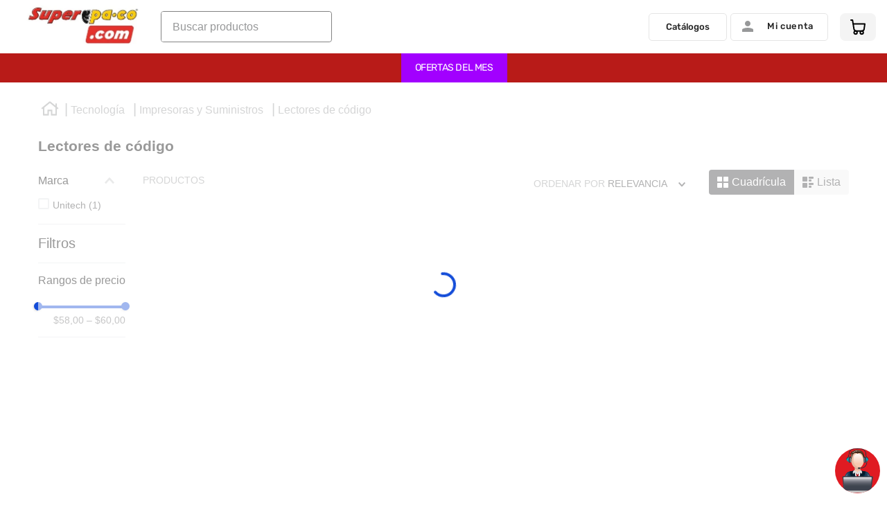

--- FILE ---
content_type: text/html; charset=utf-8
request_url: https://www.superpaco.com/tecnologia/impresoras-y-suministros/lectores-de-codigo
body_size: 109460
content:

<!DOCTYPE html>
  <html lang="es-EC">
  <head>
    <meta name="viewport" content="width=device-width, initial-scale=1">
    <meta name="generator" content="vtex.render-server@8.179.0">
    <meta charset='utf-8'>
    

    

<link rel="stylesheet" type="text/css" href="https://pacoecuador.vtexassets.com/_v/public/assets/v1/bundle/css/asset.min.css?v=3&files=theme,9716396ad919f3da9f421724ba58b125.common,9716396ad919f3da9f421724ba58b125.small,9716396ad919f3da9f421724ba58b125.notsmall,9716396ad919f3da9f421724ba58b125.large,9716396ad919f3da9f421724ba58b125.xlarge&files=fonts,42dfce0ca1858b0dfbcdd77d33847de254d0fe09&files=npm,animate.css@3.7.0/animate.min.css&files=react~vtex.render-runtime@8.136.1,common&files=react~vtex.store-components@3.178.5,Container,4,SearchBar,Logo,DiscountBadge,2,ProductImages,SKUSelector&files=react~vtex.styleguide@9.146.16,0,Spinner,1,15,Tooltip,NumericStepper&files=react~vtex.search-result@3.143.3,1,NotFoundLayout,11,9,12,OrderByFlexible&files=react~vtex.admin-pages@4.59.0,HighlightOverlay&files=react~vtex.flex-layout@0.21.5,0&files=react~pacoecuador.it-cookie-policy@0.0.4,CookiePolicy&files=react~vtex.login@2.69.1,1&files=react~pacoecuador.minicart@2.59.0,Minicart&files=react~pacoecuador.item-promo@0.0.1,itemPromo&files=react~vtex.rich-text@0.16.1,index&files=react~vtex.shipping-option-components@1.11.0,3&files=react~vtex.search@2.18.8,Autocomplete&files=react~pacoecuador.category-menu@2.18.5,index&files=react~vtex.product-summary@2.91.1,ProductSummaryImage&files=react~vtex.modal-layout@0.14.2,0,ModalHeader,ModalContent&files=overrides,vtex.product-list@0.37.5$overrides,pacoecuador.minicart@2.59.0$overrides,vtex.minicart@2.68.0$overrides,vtex.store-theme@4.4.2$overrides,pacoecuador.theme@1.2.71$overrides&workspace=master"  id="styles_bundled"  crossorigin onerror="this.onerror=null;handleCSSFallback()"/>
<noscript id="styles_overrides"></noscript>


<template id="stylesFallback">
  

<link rel="stylesheet" type="text/css" href="https://pacoecuador.vtexassets.com/_v/public/vtex.styles-graphql/v1/style/9716396ad919f3da9f421724ba58b125.common.min.css?hash=cb184d0a23b8acb95ba93a604353c678bd671b37&v=1&workspace=master"  id="style_link_common" class="style_link" crossorigin />
<link rel="stylesheet" type="text/css" href="https://pacoecuador.vtexassets.com/_v/public/vtex.styles-graphql/v1/style/9716396ad919f3da9f421724ba58b125.small.min.css?hash=cb184d0a23b8acb95ba93a604353c678bd671b37&v=1&workspace=master" media="screen and (min-width: 20em)" id="style_link_small" class="style_link" crossorigin />
<link rel="stylesheet" type="text/css" href="https://pacoecuador.vtexassets.com/_v/public/vtex.styles-graphql/v1/style/9716396ad919f3da9f421724ba58b125.notsmall.min.css?hash=cb184d0a23b8acb95ba93a604353c678bd671b37&v=1&workspace=master" media="screen and (min-width: 40em)" id="style_link_notsmall" class="style_link" crossorigin />
<link rel="stylesheet" type="text/css" href="https://pacoecuador.vtexassets.com/_v/public/vtex.styles-graphql/v1/style/9716396ad919f3da9f421724ba58b125.large.min.css?hash=cb184d0a23b8acb95ba93a604353c678bd671b37&v=1&workspace=master" media="screen and (min-width: 64em)" id="style_link_large" class="style_link" crossorigin />
<link rel="stylesheet" type="text/css" href="https://pacoecuador.vtexassets.com/_v/public/vtex.styles-graphql/v1/style/9716396ad919f3da9f421724ba58b125.xlarge.min.css?hash=cb184d0a23b8acb95ba93a604353c678bd671b37&v=1&workspace=master" media="screen and (min-width: 80em)" id="style_link_xlarge" class="style_link" crossorigin />
<link rel="stylesheet" type="text/css" href="https://pacoecuador.vtexassets.com/_v/public/vtex.styles-graphql/v1/fonts/42dfce0ca1858b0dfbcdd77d33847de254d0fe09?v=1&workspace=master"  id="fonts_link"  crossorigin />
<link rel="preload" type="text/css" href="https://pacoecuador.vtexassets.com/_v/public/assets/v1/npm/animate.css@3.7.0/animate.min.css?workspace=master"    crossorigin  as="style" onload="this.onload=null;this.rel='stylesheet'" />
<noscript><link rel="stylesheet" type="text/css" href="https://pacoecuador.vtexassets.com/_v/public/assets/v1/npm/animate.css@3.7.0/animate.min.css?workspace=master"    crossorigin /></noscript>
<link rel="stylesheet" type="text/css" href="https://pacoecuador.vtexassets.com/_v/public/assets/v1/published/vtex.render-runtime@8.136.1/public/react/common.min.css?workspace=master"    crossorigin />
<link rel="stylesheet" type="text/css" href="https://pacoecuador.vtexassets.com/_v/public/assets/v1/published/vtex.store-components@3.178.5/public/react/Container.min.css?workspace=master"    crossorigin />
<link rel="stylesheet" type="text/css" href="https://pacoecuador.vtexassets.com/_v/public/assets/v1/published/vtex.styleguide@9.146.16/public/react/0.min.css?workspace=master"    crossorigin />
<link rel="stylesheet" type="text/css" href="https://pacoecuador.vtexassets.com/_v/public/assets/v1/published/vtex.styleguide@9.146.16/public/react/Spinner.min.css?workspace=master"    crossorigin />
<link rel="stylesheet" type="text/css" href="https://pacoecuador.vtexassets.com/_v/public/assets/v1/published/vtex.search-result@3.143.3/public/react/1.min.css?workspace=master"    crossorigin />
<link rel="stylesheet" type="text/css" href="https://pacoecuador.vtexassets.com/_v/public/assets/v1/published/vtex.admin-pages@4.59.0/public/react/HighlightOverlay.min.css?workspace=master"    crossorigin />
<link rel="stylesheet" type="text/css" href="https://pacoecuador.vtexassets.com/_v/public/assets/v1/published/vtex.search-result@3.143.3/public/react/NotFoundLayout.min.css?workspace=master"    crossorigin />
<link rel="stylesheet" type="text/css" href="https://pacoecuador.vtexassets.com/_v/public/assets/v1/published/vtex.flex-layout@0.21.5/public/react/0.min.css?workspace=master"    crossorigin />
<link rel="stylesheet" type="text/css" href="https://pacoecuador.vtexassets.com/_v/public/assets/v1/published/pacoecuador.it-cookie-policy@0.0.4/public/react/CookiePolicy.min.css?workspace=master"    crossorigin />
<link rel="stylesheet" type="text/css" href="https://pacoecuador.vtexassets.com/_v/public/assets/v1/published/vtex.search-result@3.143.3/public/react/11.min.css?workspace=master"    crossorigin />
<link rel="stylesheet" type="text/css" href="https://pacoecuador.vtexassets.com/_v/public/assets/v1/published/vtex.styleguide@9.146.16/public/react/1.min.css?workspace=master"    crossorigin />
<link rel="stylesheet" type="text/css" href="https://pacoecuador.vtexassets.com/_v/public/assets/v1/published/vtex.store-components@3.178.5/public/react/4.min.css?workspace=master"    crossorigin />
<link rel="stylesheet" type="text/css" href="https://pacoecuador.vtexassets.com/_v/public/assets/v1/published/vtex.store-components@3.178.5/public/react/SearchBar.min.css?workspace=master"    crossorigin />
<link rel="stylesheet" type="text/css" href="https://pacoecuador.vtexassets.com/_v/public/assets/v1/published/vtex.login@2.69.1/public/react/1.min.css?workspace=master"    crossorigin />
<link rel="stylesheet" type="text/css" href="https://pacoecuador.vtexassets.com/_v/public/assets/v1/published/pacoecuador.minicart@2.59.0/public/react/Minicart.min.css?workspace=master"    crossorigin />
<link rel="stylesheet" type="text/css" href="https://pacoecuador.vtexassets.com/_v/public/assets/v1/published/pacoecuador.item-promo@0.0.1/public/react/itemPromo.min.css?workspace=master"    crossorigin />
<link rel="stylesheet" type="text/css" href="https://pacoecuador.vtexassets.com/_v/public/assets/v1/published/vtex.rich-text@0.16.1/public/react/index.min.css?workspace=master"    crossorigin />
<link rel="stylesheet" type="text/css" href="https://pacoecuador.vtexassets.com/_v/public/assets/v1/published/vtex.shipping-option-components@1.11.0/public/react/3.min.css?workspace=master"    crossorigin />
<link rel="stylesheet" type="text/css" href="https://pacoecuador.vtexassets.com/_v/public/assets/v1/published/vtex.search-result@3.143.3/public/react/9.min.css?workspace=master"    crossorigin />
<link rel="stylesheet" type="text/css" href="https://pacoecuador.vtexassets.com/_v/public/assets/v1/published/vtex.store-components@3.178.5/public/react/Logo.min.css?workspace=master"    crossorigin />
<link rel="stylesheet" type="text/css" href="https://pacoecuador.vtexassets.com/_v/public/assets/v1/published/vtex.search@2.18.8/public/react/Autocomplete.min.css?workspace=master"    crossorigin />
<link rel="stylesheet" type="text/css" href="https://pacoecuador.vtexassets.com/_v/public/assets/v1/published/pacoecuador.category-menu@2.18.5/public/react/index.min.css?workspace=master"    crossorigin />
<link rel="stylesheet" type="text/css" href="https://pacoecuador.vtexassets.com/_v/public/assets/v1/published/vtex.styleguide@9.146.16/public/react/15.min.css?workspace=master"    crossorigin />
<link rel="stylesheet" type="text/css" href="https://pacoecuador.vtexassets.com/_v/public/assets/v1/published/vtex.search-result@3.143.3/public/react/12.min.css?workspace=master"    crossorigin />
<link rel="stylesheet" type="text/css" href="https://pacoecuador.vtexassets.com/_v/public/assets/v1/published/vtex.search-result@3.143.3/public/react/OrderByFlexible.min.css?workspace=master"    crossorigin />
<link rel="stylesheet" type="text/css" href="https://pacoecuador.vtexassets.com/_v/public/assets/v1/published/vtex.store-components@3.178.5/public/react/DiscountBadge.min.css?workspace=master"    crossorigin />
<link rel="stylesheet" type="text/css" href="https://pacoecuador.vtexassets.com/_v/public/assets/v1/published/vtex.product-summary@2.91.1/public/react/ProductSummaryImage.min.css?workspace=master"    crossorigin />
<link rel="stylesheet" type="text/css" href="https://pacoecuador.vtexassets.com/_v/public/assets/v1/published/vtex.styleguide@9.146.16/public/react/Tooltip.min.css?workspace=master"    crossorigin />
<link rel="stylesheet" type="text/css" href="https://pacoecuador.vtexassets.com/_v/public/assets/v1/published/vtex.modal-layout@0.14.2/public/react/0.min.css?workspace=master"    crossorigin />
<link rel="stylesheet" type="text/css" href="https://pacoecuador.vtexassets.com/_v/public/assets/v1/published/vtex.modal-layout@0.14.2/public/react/ModalHeader.min.css?workspace=master"    crossorigin />
<link rel="stylesheet" type="text/css" href="https://pacoecuador.vtexassets.com/_v/public/assets/v1/published/vtex.store-components@3.178.5/public/react/2.min.css?workspace=master"    crossorigin />
<link rel="stylesheet" type="text/css" href="https://pacoecuador.vtexassets.com/_v/public/assets/v1/published/vtex.store-components@3.178.5/public/react/ProductImages.min.css?workspace=master"    crossorigin />
<link rel="stylesheet" type="text/css" href="https://pacoecuador.vtexassets.com/_v/public/assets/v1/published/vtex.modal-layout@0.14.2/public/react/ModalContent.min.css?workspace=master"    crossorigin />
<link rel="stylesheet" type="text/css" href="https://pacoecuador.vtexassets.com/_v/public/assets/v1/published/vtex.store-components@3.178.5/public/react/SKUSelector.min.css?workspace=master"    crossorigin />
<link rel="stylesheet" type="text/css" href="https://pacoecuador.vtexassets.com/_v/public/assets/v1/published/vtex.styleguide@9.146.16/public/react/NumericStepper.min.css?workspace=master"    crossorigin />
<noscript id="styles_overrides"></noscript>

<link rel="stylesheet" type="text/css" href="https://pacoecuador.vtexassets.com/_v/public/vtex.styles-graphql/v1/overrides/vtex.product-list@0.37.5$overrides.css?v=1&workspace=master"  id="override_link_0" class="override_link" crossorigin />
<link rel="stylesheet" type="text/css" href="https://pacoecuador.vtexassets.com/_v/public/vtex.styles-graphql/v1/overrides/pacoecuador.minicart@2.59.0$overrides.css?v=1&workspace=master"  id="override_link_1" class="override_link" crossorigin />
<link rel="stylesheet" type="text/css" href="https://pacoecuador.vtexassets.com/_v/public/vtex.styles-graphql/v1/overrides/vtex.minicart@2.68.0$overrides.css?v=1&workspace=master"  id="override_link_2" class="override_link" crossorigin />
<link rel="stylesheet" type="text/css" href="https://pacoecuador.vtexassets.com/_v/public/vtex.styles-graphql/v1/overrides/vtex.store-theme@4.4.2$overrides.css?v=1&workspace=master"  id="override_link_3" class="override_link" crossorigin />
<link rel="stylesheet" type="text/css" href="https://pacoecuador.vtexassets.com/_v/public/vtex.styles-graphql/v1/overrides/pacoecuador.theme@1.2.71$overrides.css?v=1&workspace=master"  id="override_link_4" class="override_link" crossorigin />

</template>
<script>
  function handleCSSFallback() {
    var fallbackTemplate = document.querySelector('template#stylesFallback');
    var fallbackContent = fallbackTemplate.content.cloneNode(true);
    document.head.appendChild(fallbackContent);
  }
</script>

    
    <!--pixel:start:vtex.google-tag-manager-->
<script >
  (function() {
    var gtmId = "GTM-WZNXX46";
    var sendGA4EventsValue = "true"
    var sendGA4Events = sendGA4EventsValue == 'true'

    window.__gtm__ = {
      sendGA4Events
    }
    
    if (!gtmId) {
      console.error('Warning: No Google Tag Manager ID is defined. Please configure it in the apps admin.');
    } else {
      window.dataLayer = window.dataLayer || [];
      window.dataLayer.push({ 'gtm.blacklist': [] });
      // GTM script snippet. Taken from: https://developers.google.com/tag-manager/quickstart
      (function(w,d,s,l,i){w[l]=w[l]||[];w[l].push({'gtm.start':
      new Date().getTime(),event:'gtm.js'});var f=d.getElementsByTagName(s)[0],
      j=d.createElement(s),dl=l!='dataLayer'?'&l='+l:'';j.async=true;j.src=
      'https://www.googletagmanager.com/gtm.js?id='+i+dl;f.parentNode.insertBefore(j,f);
      })(window,document,'script','dataLayer',gtmId)
    }
  })()
</script>

<!--pixel:end:vtex.google-tag-manager-->
<!--pixel:start:vtex.google-search-console-->
<meta name="google-site-verification" content="0a8bGDNcqAuxoYSiOGIxjUKUqkdSuMQXABpVjHDDeGU" />

<!--pixel:end:vtex.google-search-console-->
<!--pixel:start:vtex.facebook-fbe-->
<script src="https://capi-automation.s3.us-east-2.amazonaws.com/public/client_js/capiParamBuilder/clientParamBuilder.bundle.js"></script>
<script >clientParamBuilder.processAndCollectParams(window.location.href)</script>
<script >
  !function (f, b, e, v, n, t, s) {
    if (f.fbq) return; n = f.fbq = function () {
      if (arguments[1] === "Purchase" && typeof arguments[3]?.eventID === "undefined" && arguments[2]?.content_type !== "product") return;
      if (arguments[1] === "AddToCart" && typeof arguments[3]?.eventID === "undefined" && arguments[2]?.content_type !== "product") return;
      if (arguments[1] === "PageView" && typeof arguments[3]?.eventID === "undefined") return;
      if (arguments[1] === "Search" && typeof arguments[3]?.eventID === "undefined") return;
      if (arguments[1] === "ViewContent" && typeof arguments[3]?.eventID === "undefined" && arguments[2]?.content_type !== "product") return;
      n.callMethod ?
      n.callMethod.apply(n, arguments) : n.queue.push(arguments)
    };
    if (!f._fbq) f._fbq = n; n.push = n; n.loaded = !0; n.version = '2.0';
    n.queue = []; t = b.createElement(e); t.async = !0;
    t.src = v; s = b.head.getElementsByTagName(e)[0];
    s.parentNode.insertBefore(t, s)
  }(window, document, 'script',
    'https://connect.facebook.net/en_US/fbevents.js');

  fbq.disablePushState = true;
  fbq.allowDuplicatePageViews = true;
  window.pixelId = "302004024294478";
  window.fbPixelItemPrefix = "";
  window.fireEvents = window.pixelId !== "" && "true".toLowerCase() !== 'false';
  fbeConsentSetting = "false";
  if (fbeConsentSetting == 'true'){
        fbq('consent', 'revoke')
        document.cookie = "fbe_consent=false; SameSite=None; Secure"
        }
</script>
<!--pixel:end:vtex.facebook-fbe-->
<!--pixel:start:vtex.request-capture-->
<script >!function(e,t,c,n,r,a,i){a=e.vtexrca=e.vtexrca||function(){(a.q=a.q||[]).push(arguments)},a.l=+new Date,i=t.createElement(c),i.async=!0,i.src=n,r=t.getElementsByTagName(c)[0],r.parentNode.insertBefore(i,r)}(window,document,"script","https://io.vtex.com.br/rc/rc.js"),vtexrca("init")</script>
<script >!function(e,t,n,a,c,f,o){f=e.vtexaf=e.vtexaf||function(){(f.q=f.q||[]).push(arguments)},f.l=+new Date,o=t.createElement(n),o.async=!0,o.src=a,c=t.getElementsByTagName(n)[0],c.parentNode.insertBefore(o,c)}(window,document,"script","https://activity-flow.vtex.com/af/af.js")</script>

<!--pixel:end:vtex.request-capture-->


  <title data-react-helmet="true">Lectores de código - SuperPaco</title>
<meta data-react-helmet="true" name="viewport" content="width=device-width, initial-scale=1"/><meta data-react-helmet="true" name="copyright" content="SuperPaco"/><meta data-react-helmet="true" name="author" content="SuperPaco"/><meta data-react-helmet="true" name="country" content="ECU"/><meta data-react-helmet="true" name="language" content="es-EC"/><meta data-react-helmet="true" name="currency" content="USD"/><meta data-react-helmet="true" name="robots" content="index, follow"/><meta data-react-helmet="true" name="storefront" content="store_framework"/><meta data-react-helmet="true" name="description" content="Lectores de código"/><meta data-react-helmet="true" property="og:type" content="website"/><meta data-react-helmet="true" property="og:title" content="Lectores de código - SuperPaco"/><meta data-react-helmet="true" property="og:url" content="https://www.superpaco.com/tecnologia/impresoras-y-suministros/lectores-de-codigo"/><meta data-react-helmet="true" property="og:description" content="Lectores de código"/>
<script data-react-helmet="true" src="https://www.google.com/recaptcha/enterprise.js?render=6LdV7CIpAAAAAPUrHXWlFArQ5hSiNQJk6Ja-vcYM&amp;hl=es-EC" async="true"></script><script data-react-helmet="true" >
            {
              const style = document.createElement('style')

              style.textContent = '.grecaptcha-badge {visibility: hidden; }'
              document.head.appendChild(style)
            }
          </script><script data-react-helmet="true" type="application/ld+json">{"@context":"https://schema.org","@type":"BreadcrumbList","itemListElement":[{"@type":"ListItem","position":1,"name":"Tecnología","item":"https://www.superpaco.com/tecnologia"},{"@type":"ListItem","position":2,"name":"Impresoras y Suministros","item":"https://www.superpaco.com/tecnologia/impresoras-y-suministros"},{"@type":"ListItem","position":3,"name":"Lectores de código","item":"https://www.superpaco.com/tecnologia/impresoras-y-suministros/lectores-de-codigo"}]}</script>
  
  
  <link data-react-helmet="true" href="https://pacoecuador.vteximg.com.br/arquivos/favicon.png" sizes="64x64" type="image/png" rel="icon"/><link data-react-helmet="true" rel="canonical" href="https://www.superpaco.com/tecnologia/impresoras-y-suministros/lectores-de-codigo"/>
</head>
<body class="bg-base">
  <div id="styles_iconpack" style="display:none"><svg class="dn" height="0" version="1.1" width="0" xmlns="http://www.w3.org/2000/svg"><defs><g id="bnd-logo"><path d="M14.8018 2H2.8541C1.92768 2 1.33445 2.93596 1.76795 3.71405L2.96368 5.86466H0.796482C0.659276 5.8647 0.524407 5.89841 0.404937 5.96253C0.285467 6.02665 0.185446 6.119 0.114562 6.23064C0.0436777 6.34228 0.0043325 6.46943 0.000337815 6.59976C-0.00365688 6.73009 0.0278339 6.8592 0.0917605 6.97457L3.93578 13.8888C4.00355 14.0104 4.10491 14.1121 4.22896 14.1831C4.35301 14.254 4.49507 14.2915 4.63987 14.2915C4.78466 14.2915 4.92672 14.254 5.05077 14.1831C5.17483 14.1121 5.27618 14.0104 5.34395 13.8888L6.38793 12.0211L7.69771 14.3775C8.15868 15.2063 9.40744 15.2078 9.87001 14.38L15.8585 3.67064C16.2818 2.91319 15.7043 2 14.8018 2ZM9.43491 6.57566L6.85274 11.1944C6.80761 11.2753 6.74016 11.3429 6.65762 11.3901C6.57508 11.4373 6.48058 11.4622 6.38426 11.4622C6.28794 11.4622 6.19344 11.4373 6.1109 11.3901C6.02836 11.3429 5.96091 11.2753 5.91578 11.1944L3.35853 6.59509C3.31587 6.51831 3.29482 6.43236 3.2974 6.34558C3.29998 6.25879 3.3261 6.17411 3.37325 6.09974C3.4204 6.02538 3.48696 5.96385 3.56649 5.92112C3.64601 5.87839 3.73581 5.85591 3.82717 5.85585H8.97937C9.06831 5.85591 9.15572 5.87782 9.23312 5.91945C9.31052 5.96108 9.37529 6.02102 9.42113 6.09345C9.46697 6.16588 9.49232 6.24834 9.49474 6.33283C9.49716 6.41732 9.47655 6.50097 9.43491 6.57566Z" fill="currentColor"/><path d="M14.8018 2H2.8541C1.92768 2 1.33445 2.93596 1.76795 3.71405L2.96368 5.86466H0.796482C0.659276 5.8647 0.524407 5.89841 0.404937 5.96253C0.285467 6.02665 0.185446 6.119 0.114562 6.23064C0.0436777 6.34228 0.0043325 6.46943 0.000337815 6.59976C-0.00365688 6.73009 0.0278339 6.8592 0.0917605 6.97457L3.93578 13.8888C4.00355 14.0104 4.10491 14.1121 4.22896 14.1831C4.35301 14.254 4.49507 14.2915 4.63987 14.2915C4.78466 14.2915 4.92672 14.254 5.05077 14.1831C5.17483 14.1121 5.27618 14.0104 5.34395 13.8888L6.38793 12.0211L7.69771 14.3775C8.15868 15.2063 9.40744 15.2078 9.87001 14.38L15.8585 3.67064C16.2818 2.91319 15.7043 2 14.8018 2ZM9.43491 6.57566L6.85274 11.1944C6.80761 11.2753 6.74016 11.3429 6.65762 11.3901C6.57508 11.4373 6.48058 11.4622 6.38426 11.4622C6.28794 11.4622 6.19344 11.4373 6.1109 11.3901C6.02836 11.3429 5.96091 11.2753 5.91578 11.1944L3.35853 6.59509C3.31587 6.51831 3.29482 6.43236 3.2974 6.34558C3.29998 6.25879 3.3261 6.17411 3.37325 6.09974C3.4204 6.02538 3.48696 5.96385 3.56649 5.92112C3.64601 5.87839 3.73581 5.85591 3.82717 5.85585H8.97937C9.06831 5.85591 9.15572 5.87782 9.23312 5.91945C9.31052 5.96108 9.37529 6.02102 9.42113 6.09345C9.46697 6.16588 9.49232 6.24834 9.49474 6.33283C9.49716 6.41732 9.47655 6.50097 9.43491 6.57566Z" fill="currentColor"/></g><g id="hpa-arrow-from-bottom"><path d="M7.00001 3.4V12H9.00001V3.4L13 7.4L14.4 6L8.70001 0.3C8.30001 -0.1 7.70001 -0.1 7.30001 0.3L1.60001 6L3.00001 7.4L7.00001 3.4Z" fill="currentColor"/><path d="M15 14H1V16H15V14Z" fill="currentColor"/></g><g id="hpa-arrow-to-bottom"><path d="M8.00001 12C8.30001 12 8.50001 11.9 8.70001 11.7L14.4 6L13 4.6L9.00001 8.6V0H7.00001V8.6L3.00001 4.6L1.60001 6L7.30001 11.7C7.50001 11.9 7.70001 12 8.00001 12Z" fill="currentColor"/><path d="M15 14H1V16H15V14Z" fill="currentColor"/></g><g id="hpa-arrow-back"><path d="M5.5 15.5002C5.75781 15.5002 5.92969 15.4169 6.10156 15.2502L11 10.5002L9.79687 9.33356L6.35938 12.6669L6.35938 0H4.64063L4.64062 12.6669L1.20312 9.33356L0 10.5002L4.89844 15.2502C5.07031 15.4169 5.24219 15.5002 5.5 15.5002Z" transform="translate(16.0002) rotate(90)" fill="currentColor"/></g><g id="hpa-calendar"><path d="M5.66667 7.2H4.11111V8.8H5.66667V7.2ZM8.77778 7.2H7.22222V8.8H8.77778V7.2ZM11.8889 7.2H10.3333V8.8H11.8889V7.2ZM13.4444 1.6H12.6667V0H11.1111V1.6H4.88889V0H3.33333V1.6H2.55556C1.69222 1.6 1.00778 2.32 1.00778 3.2L1 14.4C1 15.28 1.69222 16 2.55556 16H13.4444C14.3 16 15 15.28 15 14.4V3.2C15 2.32 14.3 1.6 13.4444 1.6ZM13.4444 14.4H2.55556V5.6H13.4444V14.4Z" fill="currentColor"/></g><g id="hpa-cart"><path d="M15.0503 3.0002H4.92647C4.81221 3.00072 4.7012 2.96234 4.6118 2.89142C4.52239 2.8205 4.45996 2.72129 4.43483 2.6102L4.01342 0.800203C3.96651 0.570928 3.84041 0.365306 3.65708 0.219131C3.47375 0.0729566 3.24479 -0.00451449 3.01006 0.000203439H0.501677C0.368624 0.000203439 0.241021 0.0528819 0.146938 0.14665C0.0528551 0.240418 0 0.367595 0 0.500203L0 1.5002C0 1.63281 0.0528551 1.75999 0.146938 1.85376C0.241021 1.94753 0.368624 2.0002 0.501677 2.0002H1.80604C1.92077 1.9978 2.03274 2.03548 2.12253 2.10671C2.21232 2.17794 2.27429 2.27823 2.29768 2.3902L4.01342 10.2002C4.06032 10.4295 4.18642 10.6351 4.36975 10.7813C4.55308 10.9274 4.78204 11.0049 5.01677 11.0002H13.0436C13.2478 10.9891 13.4436 10.9161 13.605 10.791C13.7664 10.6659 13.8856 10.4947 13.9466 10.3002L15.9533 4.3002C15.9995 4.15468 16.0116 4.00057 15.9888 3.84965C15.9659 3.69874 15.9088 3.55504 15.8216 3.42956C15.7344 3.30408 15.6196 3.20015 15.4859 3.12573C15.3522 3.0513 15.2032 3.00837 15.0503 3.0002Z" fill="currentColor"/><path d="M5.02682 16.0002C6.13509 16.0002 7.03353 15.1048 7.03353 14.0002C7.03353 12.8956 6.13509 12.0002 5.02682 12.0002C3.91855 12.0002 3.02011 12.8956 3.02011 14.0002C3.02011 15.1048 3.91855 16.0002 5.02682 16.0002Z" fill="currentColor"/><path d="M13.0737 16.0002C14.182 16.0002 15.0804 15.1048 15.0804 14.0002C15.0804 12.8956 14.182 12.0002 13.0737 12.0002C11.9655 12.0002 11.067 12.8956 11.067 14.0002C11.067 15.1048 11.9655 16.0002 13.0737 16.0002Z" fill="currentColor"/></g><g id="hpa-delete"><path d="M7 7H5V13H7V7Z" fill="currentColor"/><path d="M11 7H9V13H11V7Z" fill="currentColor"/><path d="M12 1C12 0.4 11.6 0 11 0H5C4.4 0 4 0.4 4 1V3H0V5H1V15C1 15.6 1.4 16 2 16H14C14.6 16 15 15.6 15 15V5H16V3H12V1ZM6 2H10V3H6V2ZM13 5V14H3V5H13Z" fill="currentColor"/></g><g id="mpa-play"><path d="M3.5241 0.937906C2.85783 0.527894 2 1.00724 2 1.78956V14.2104C2 14.9928 2.85783 15.4721 3.5241 15.0621L13.6161 8.85166C14.2506 8.46117 14.2506 7.53883 13.6161 7.14834L3.5241 0.937906Z" fill="currentColor"/></g><g id="mpa-pause"><rect width="6" height="16" fill="currentColor"/><rect x="10" width="6" height="16" fill="currentColor"/></g><g id="sti-volume-on"><path d="M0 5.2634V10.7366H3.55556L8 15.2976V0.702394L3.55556 5.2634H0ZM12 8C12 6.3854 11.0933 4.99886 9.77778 4.32383V11.667C11.0933 11.0011 12 9.6146 12 8ZM9.77778 0V1.87913C12.3467 2.66363 14.2222 5.10832 14.2222 8C14.2222 10.8917 12.3467 13.3364 9.77778 14.1209V16C13.3422 15.1699 16 11.9042 16 8C16 4.09578 13.3422 0.830103 9.77778 0V0Z" fill="currentColor"/></g><g id="sti-volume-off"><path d="M12 8C12 6.42667 11.0933 5.07556 9.77778 4.41778V6.38222L11.9556 8.56C11.9822 8.38222 12 8.19556 12 8V8ZM14.2222 8C14.2222 8.83556 14.0444 9.61778 13.7422 10.3467L15.0844 11.6889C15.6711 10.5867 16 9.33333 16 8C16 4.19556 13.3422 1.01333 9.77778 0.204444V2.03556C12.3467 2.8 14.2222 5.18222 14.2222 8ZM1.12889 0L0 1.12889L4.20444 5.33333H0V10.6667H3.55556L8 15.1111V9.12889L11.7778 12.9067C11.1822 13.3689 10.5156 13.7333 9.77778 13.9556V15.7867C11.0044 15.5111 12.1156 14.9422 13.0578 14.1778L14.8711 16L16 14.8711L8 6.87111L1.12889 0ZM8 0.888889L6.14222 2.74667L8 4.60444V0.888889Z" fill="currentColor"/></g><g id="hpa-profile"><path d="M7.99 8C10.1964 8 11.985 6.20914 11.985 4C11.985 1.79086 10.1964 0 7.99 0C5.78362 0 3.995 1.79086 3.995 4C3.995 6.20914 5.78362 8 7.99 8Z" fill="currentColor"/><path d="M14.8215 11.38C15.1694 11.5401 15.4641 11.7969 15.6704 12.12C15.8791 12.442 15.9933 12.8162 16 13.2V15.49V16H15.4906H0.509363H0V15.49V13.2C0.000731876 12.8181 0.107964 12.4441 0.309613 12.12C0.515896 11.7969 0.810577 11.5401 1.15855 11.38C3.31243 10.4409 5.64096 9.97049 7.99001 9.99999C10.3391 9.97049 12.6676 10.4409 14.8215 11.38Z" fill="currentColor"/></g><g id="hpa-save"><path d="M11.7 0.3C11.5 0.1 11.3 0 11 0H10V3C10 3.6 9.6 4 9 4H4C3.4 4 3 3.6 3 3V0H1C0.4 0 0 0.4 0 1V15C0 15.6 0.4 16 1 16H15C15.6 16 16 15.6 16 15V5C16 4.7 15.9 4.5 15.7 4.3L11.7 0.3ZM13 14H3V11C3 10.4 3.4 10 4 10H12C12.6 10 13 10.4 13 11V14Z" fill="currentColor"/><path d="M9 0H7V3H9V0Z" fill="currentColor"/></g><g id="hpa-search"><path d="M15.707 13.293L13 10.586C13.63 9.536 14 8.311 14 7C14 3.14 10.859 0 7 0C3.141 0 0 3.14 0 7C0 10.86 3.141 14 7 14C8.312 14 9.536 13.631 10.586 13L13.293 15.707C13.488 15.902 13.744 16 14 16C14.256 16 14.512 15.902 14.707 15.707L15.707 14.707C16.098 14.316 16.098 13.684 15.707 13.293ZM7 12C4.239 12 2 9.761 2 7C2 4.239 4.239 2 7 2C9.761 2 12 4.239 12 7C12 9.761 9.761 12 7 12Z" fill="currentColor"/></g><g id="hpa-hamburguer-menu"><path fill="currentColor" d="M15,7H1C0.4,7,0,7.4,0,8s0.4,1,1,1h14c0.6,0,1-0.4,1-1S15.6,7,15,7z"/><path fill="currentColor" d="M15,1H1C0.4,1,0,1.4,0,2s0.4,1,1,1h14c0.6,0,1-0.4,1-1S15.6,1,15,1z"/><path fill="currentColor" d="M15,13H1c-0.6,0-1,0.4-1,1s0.4,1,1,1h14c0.6,0,1-0.4,1-1S15.6,13,15,13z"/></g><g id="hpa-location-marker"><path d="M19.9655 10.4828C19.9655 16.3448 10.4828 26 10.4828 26C10.4828 26 1 16.431 1 10.4828C1 4.44828 5.91379 1 10.4828 1C15.0517 1 19.9655 4.53448 19.9655 10.4828Z" stroke="currentColor" stroke-width="2" stroke-miterlimit="10" stroke-linecap="round" stroke-linejoin="round"/><path d="M10.4827 13.069C11.911 13.069 13.0689 11.9111 13.0689 10.4828C13.0689 9.05443 11.911 7.89655 10.4827 7.89655C9.05437 7.89655 7.89648 9.05443 7.89648 10.4828C7.89648 11.9111 9.05437 13.069 10.4827 13.069Z" stroke="currentColor" stroke-width="2" stroke-miterlimit="10" stroke-linecap="round" stroke-linejoin="round"/></g><g id="hpa-telemarketing"><path d="M14 10V7C14 3.68629 11.3137 1 8 1V1C4.68629 1 2 3.68629 2 7V10" stroke="currentColor" stroke-width="1.5"/><path d="M14 10V10C14 12.2091 12.2091 14 10 14H8" stroke="currentColor" stroke-width="1.5"/><rect y="7" width="3" height="5" rx="1" fill="currentColor"/><rect x="11" y="12" width="4" height="5" rx="2" transform="rotate(90 11 12)" fill="currentColor"/><rect x="13" y="7" width="3" height="5" rx="1" fill="currentColor"/></g><g id="mpa-globe"><path d="M8,0C3.6,0,0,3.6,0,8s3.6,8,8,8s8-3.6,8-8S12.4,0,8,0z M13.9,7H12c-0.1-1.5-0.4-2.9-0.8-4.1 C12.6,3.8,13.6,5.3,13.9,7z M8,14c-0.6,0-1.8-1.9-2-5H10C9.8,12.1,8.6,14,8,14z M6,7c0.2-3.1,1.3-5,2-5s1.8,1.9,2,5H6z M4.9,2.9 C4.4,4.1,4.1,5.5,4,7H2.1C2.4,5.3,3.4,3.8,4.9,2.9z M2.1,9H4c0.1,1.5,0.4,2.9,0.8,4.1C3.4,12.2,2.4,10.7,2.1,9z M11.1,13.1 c0.5-1.2,0.7-2.6,0.8-4.1h1.9C13.6,10.7,12.6,12.2,11.1,13.1z" fill="currentColor"/></g><g id="mpa-filter-settings"><path d="M4 5V1" stroke="#4F4F4F" stroke-miterlimit="10" stroke-linecap="round" stroke-linejoin="round"/><path d="M4 16V14" stroke="#4F4F4F" stroke-miterlimit="10" stroke-linecap="round" stroke-linejoin="round"/><path d="M13 12V16" stroke="#4F4F4F" stroke-miterlimit="10" stroke-linecap="round" stroke-linejoin="round"/><path d="M13 1V3" stroke="#4F4F4F" stroke-miterlimit="10" stroke-linecap="round" stroke-linejoin="round"/><path d="M4 14C5.65685 14 7 12.6569 7 11C7 9.34315 5.65685 8 4 8C2.34315 8 1 9.34315 1 11C1 12.6569 2.34315 14 4 14Z" stroke="#4F4F4F" stroke-miterlimit="10" stroke-linecap="round" stroke-linejoin="round"/><path d="M13 9C14.6569 9 16 7.65685 16 6C16 4.34315 14.6569 3 13 3C11.3431 3 10 4.34315 10 6C10 7.65685 11.3431 9 13 9Z" stroke="#4F4F4F" stroke-miterlimit="10" stroke-linecap="round" stroke-linejoin="round"/></g><g id="mpa-single-item"><path d="M10.2857 0H1.71429C0.685714 0 0 0.685714 0 1.71429V10.2857C0 11.3143 0.685714 12 1.71429 12H10.2857C11.3143 12 12 11.3143 12 10.2857V1.71429C12 0.685714 11.3143 0 10.2857 0Z" fill="currentColor"/><rect y="14" width="12" height="2" rx="1" fill="currentColor"/></g><g id="mpa-gallery"><path d="M6 0H1C0.4 0 0 0.4 0 1V6C0 6.6 0.4 7 1 7H6C6.6 7 7 6.6 7 6V1C7 0.4 6.6 0 6 0Z" fill="currentColor"/><path d="M15 0H10C9.4 0 9 0.4 9 1V6C9 6.6 9.4 7 10 7H15C15.6 7 16 6.6 16 6V1C16 0.4 15.6 0 15 0Z" fill="currentColor"/><path d="M6 9H1C0.4 9 0 9.4 0 10V15C0 15.6 0.4 16 1 16H6C6.6 16 7 15.6 7 15V10C7 9.4 6.6 9 6 9Z" fill="currentColor"/><path d="M15 9H10C9.4 9 9 9.4 9 10V15C9 15.6 9.4 16 10 16H15C15.6 16 16 15.6 16 15V10C16 9.4 15.6 9 15 9Z" fill="currentColor"/></g><g id="mpa-list-items"><path d="M6 0H1C0.4 0 0 0.4 0 1V6C0 6.6 0.4 7 1 7H6C6.6 7 7 6.6 7 6V1C7 0.4 6.6 0 6 0Z" fill="currentColor"/><rect x="9" width="7" height="3" rx="1" fill="currentColor"/><rect x="9" y="4" width="4" height="3" rx="1" fill="currentColor"/><rect x="9" y="9" width="7" height="3" rx="1" fill="currentColor"/><rect x="9" y="13" width="4" height="3" rx="1" fill="currentColor"/><path d="M6 9H1C0.4 9 0 9.4 0 10V15C0 15.6 0.4 16 1 16H6C6.6 16 7 15.6 7 15V10C7 9.4 6.6 9 6 9Z" fill="currentColor"/></g><g id="mpa-heart"><path d="M14.682 2.31811C14.2647 1.89959 13.7687 1.56769 13.2226 1.3415C12.6765 1.11531 12.0911 0.99929 11.5 1.00011C10.8245 0.995238 10.157 1.14681 9.54975 1.44295C8.94255 1.73909 8.41213 2.17178 8.00004 2.70711C7.58764 2.17212 7.05716 1.73969 6.45002 1.44358C5.84289 1.14747 5.17552 0.995697 4.50004 1.00011C3.61002 1.00011 2.73998 1.26402 1.99995 1.75849C1.25993 2.25295 0.683144 2.95576 0.342546 3.77803C0.00194874 4.60031 -0.0871663 5.50511 0.0864704 6.37803C0.260107 7.25095 0.688697 8.05278 1.31804 8.68211L8.00004 15.0001L14.682 8.68211C15.0999 8.26425 15.4314 7.76817 15.6575 7.2222C15.8837 6.67623 16.0001 6.09107 16.0001 5.50011C16.0001 4.90916 15.8837 4.32399 15.6575 3.77803C15.4314 3.23206 15.0999 2.73598 14.682 2.31811V2.31811ZM13.282 7.25111L8.00004 12.2471L2.71504 7.24711C2.37145 6.8954 2.1392 6.45018 2.04734 5.96715C1.95549 5.48412 2.00811 4.98473 2.19862 4.53145C2.38913 4.07817 2.70908 3.69113 3.11843 3.41876C3.52778 3.14638 4.00835 3.00076 4.50004 3.00011C5.93704 3.00011 6.81204 3.68111 8.00004 5.62511C9.18704 3.68111 10.062 3.00011 11.5 3.00011C11.9925 2.99999 12.4741 3.14534 12.8843 3.41791C13.2945 3.69048 13.615 4.07814 13.8057 4.53223C13.9964 4.98632 14.0487 5.48661 13.956 5.97031C13.8634 6.45402 13.63 6.89959 13.285 7.25111H13.282Z" fill="currentColor"/></g><g id="mpa-clone--outline"><path d="M5.20004 5.2L5.20004 3C5.20004 1.89543 6.09547 0.999997 7.20004 0.999997H13C14.1046 0.999997 15 1.89543 15 3V8.80001C15 9.90457 14.1046 10.8 13 10.8H10.8" stroke="currentColor" stroke-width="2" stroke-miterlimit="10" stroke-linecap="square"/><path d="M1 7.19999L1 13C1 14.1046 1.89543 15 3 15H8.79997C9.90454 15 10.8 14.1046 10.8 13V7.19999C10.8 6.09542 9.90454 5.19999 8.79997 5.19999H3C1.89543 5.19999 1 6.09542 1 7.19999Z" stroke="currentColor" stroke-width="2" stroke-miterlimit="10" stroke-linecap="square"/></g><g id="mpa-clone--filled"><path d="M6.07501 4.925L6.07501 2.175C6.07501 1.62271 6.52273 1.175 7.07501 1.175H13.825C14.3773 1.175 14.825 1.62271 14.825 2.175V8.925C14.825 9.47729 14.3773 9.925 13.825 9.925H11.075" fill="currentColor"/><path d="M6.07501 4.925L6.07501 2.175C6.07501 1.62271 6.52273 1.175 7.07501 1.175H13.825C14.3773 1.175 14.825 1.62271 14.825 2.175V8.925C14.825 9.47729 14.3773 9.925 13.825 9.925H11.075" stroke="currentColor" stroke-width="2" stroke-miterlimit="10" stroke-linecap="square"/><path d="M1 6.49999L1 13C1 14.1046 1.89543 15 3 15H9.49997C10.6045 15 11.5 14.1046 11.5 13V6.49999C11.5 5.39542 10.6045 4.49999 9.49997 4.49999H3C1.89543 4.49999 1 5.39542 1 6.49999Z" fill="currentColor" stroke="white" stroke-width="2" stroke-miterlimit="10" stroke-linecap="square"/></g><g id="mpa-edit--outline"><path d="M11.7 0.3C11.3 -0.1 10.7 -0.1 10.3 0.3L0.3 10.3C0.1 10.5 0 10.7 0 11V15C0 15.6 0.4 16 1 16H5C5.3 16 5.5 15.9 5.7 15.7L15.7 5.7C16.1 5.3 16.1 4.7 15.7 4.3L11.7 0.3ZM4.6 14H2V11.4L8 5.4L10.6 8L4.6 14ZM12 6.6L9.4 4L11 2.4L13.6 5L12 6.6Z" fill="currentColor"/></g><g id="mpa-bookmark--filled"><path d="M3.33333 0C2.05 0 1 0.9 1 2V16L8 13L15 16V2C15 0.9 13.95 0 12.6667 0H3.33333Z" fill="currentColor"/></g><g id="mpa-bookmark--outline"><path d="M13 2V13.3L8 11.9L3 13.3V2H13ZM13 0H3C1.9 0 1 0.9 1 2V16L8 14L15 16V2C15 0.9 14.1 0 13 0Z" fill="currentColor"/></g><g id="mpa-edit--filled"><path d="M8.1 3.5L0.3 11.3C0.1 11.5 0 11.7 0 12V15C0 15.6 0.4 16 1 16H4C4.3 16 4.5 15.9 4.7 15.7L12.5 7.9L8.1 3.5Z" fill="currentColor"/><path d="M15.7 3.3L12.7 0.3C12.3 -0.1 11.7 -0.1 11.3 0.3L9.5 2.1L13.9 6.5L15.7 4.7C16.1 4.3 16.1 3.7 15.7 3.3Z" fill="currentColor"/></g><g id="mpa-external-link--line"><path d="M14.3505 0H2.80412V3.29897H10.3918L0 13.6907L2.30928 16L12.701 5.60825V13.1959H16V1.64948C16 0.659794 15.3402 0 14.3505 0Z" fill="currentColor"/></g><g id="mpa-external-link--outline"><path d="M15 0H8V2H12.6L6.3 8.3L7.7 9.7L14 3.4V8H16V1C16 0.4 15.6 0 15 0Z" fill="currentColor"/><path d="M14 16H1C0.4 16 0 15.6 0 15V2C0 1.4 0.4 1 1 1H5V3H2V14H13V11H15V15C15 15.6 14.6 16 14 16Z" fill="currentColor"/></g><g id="mpa-eyesight--outline--off"><path d="M14.5744 5.66925L13.1504 7.09325C13.4284 7.44025 13.6564 7.75725 13.8194 8.00025C13.0594 9.13025 10.9694 11.8203 8.25838 11.9852L6.44337 13.8003C6.93937 13.9243 7.45737 14.0002 8.00037 14.0002C12.7074 14.0002 15.7444 8.71625 15.8714 8.49225C16.0424 8.18825 16.0434 7.81625 15.8724 7.51225C15.8254 7.42725 15.3724 6.63125 14.5744 5.66925Z" fill="currentColor"/><path d="M0.293375 15.7072C0.488375 15.9022 0.744375 16.0002 1.00038 16.0002C1.25638 16.0002 1.51238 15.9022 1.70738 15.7072L15.7074 1.70725C16.0984 1.31625 16.0984 0.68425 15.7074 0.29325C15.3164 -0.09775 14.6844 -0.09775 14.2934 0.29325L11.5484 3.03825C10.5154 2.43125 9.33138 2.00025 8.00037 2.00025C3.24537 2.00025 0.251375 7.28925 0.126375 7.51425C-0.0426249 7.81725 -0.0416249 8.18625 0.128375 8.48925C0.198375 8.61425 1.17238 10.2913 2.82138 11.7653L0.292375 14.2942C-0.0976249 14.6842 -0.0976249 15.3162 0.293375 15.7072ZM2.18138 7.99925C2.95837 6.83525 5.14637 4.00025 8.00037 4.00025C8.74237 4.00025 9.43738 4.20125 10.0784 4.50825L8.51237 6.07425C8.34838 6.02925 8.17838 6.00025 8.00037 6.00025C6.89537 6.00025 6.00038 6.89525 6.00038 8.00025C6.00038 8.17825 6.02938 8.34825 6.07438 8.51225L4.24038 10.3462C3.28538 9.51025 2.55938 8.56225 2.18138 7.99925Z" fill="currentColor"/></g><g id="mpa-eyesight--filled--off"><path d="M14.6 5.60001L6.39999 13.8C6.89999 13.9 7.49999 14 7.99999 14C11.6 14 14.4 10.9 15.6 9.10001C16.1 8.40001 16.1 7.50001 15.6 6.80001C15.4 6.50001 15 6.10001 14.6 5.60001Z" fill="currentColor"/><path d="M14.3 0.3L11.6 3C10.5 2.4 9.3 2 8 2C4.4 2 1.6 5.1 0.4 6.9C-0.1 7.6 -0.1 8.5 0.4 9.1C0.9 9.9 1.8 10.9 2.8 11.8L0.3 14.3C-0.1 14.7 -0.1 15.3 0.3 15.7C0.5 15.9 0.7 16 1 16C1.3 16 1.5 15.9 1.7 15.7L15.7 1.7C16.1 1.3 16.1 0.7 15.7 0.3C15.3 -0.1 14.7 -0.1 14.3 0.3ZM5.3 9.3C5.1 8.9 5 8.5 5 8C5 6.3 6.3 5 8 5C8.5 5 8.9 5.1 9.3 5.3L5.3 9.3Z" fill="currentColor"/></g><g id="mpa-eyesight--outline--on"><path d="M8.00013 14C12.7071 14 15.7441 8.716 15.8711 8.492C16.0421 8.188 16.0431 7.816 15.8721 7.512C15.7461 7.287 12.7311 2 8.00013 2C3.24513 2 0.251127 7.289 0.126127 7.514C-0.0428725 7.817 -0.0418725 8.186 0.128127 8.489C0.254128 8.713 3.26913 14 8.00013 14ZM8.00013 4C10.8391 4 13.0361 6.835 13.8181 8C13.0341 9.166 10.8371 12 8.00013 12C5.15913 12 2.96213 9.162 2.18113 7.999C2.95813 6.835 5.14613 4 8.00013 4Z" fill="currentColor"/><path d="M8 11C9.65685 11 11 9.65685 11 8C11 6.34315 9.65685 5 8 5C6.34315 5 5 6.34315 5 8C5 9.65685 6.34315 11 8 11Z" fill="currentColor"/></g><g id="mpa-eyesight--filled--on"><path d="M7.975 14C11.575 14 14.375 10.9 15.575 9.1C16.075 8.4 16.075 7.5 15.575 6.8C14.375 5.1 11.575 2 7.975 2C4.375 2 1.575 5.1 0.375 6.9C-0.125 7.6 -0.125 8.5 0.375 9.1C1.575 10.9 4.375 14 7.975 14ZM7.975 5C9.675 5 10.975 6.3 10.975 8C10.975 9.7 9.675 11 7.975 11C6.275 11 4.975 9.7 4.975 8C4.975 6.3 6.275 5 7.975 5Z" fill="currentColor"/></g><g id="mpa-filter--outline"><path d="M15 3.16048C15 3.47872 14.8485 3.77795 14.5921 3.96637L9.96348 7.36697C9.70702 7.55539 9.55556 7.85462 9.55556 8.17285V13.0073C9.55556 13.4073 9.31716 13.7688 8.94947 13.9264L7.83836 14.4026C7.1785 14.6854 6.44444 14.2014 6.44444 13.4835V8.17285C6.44444 7.85462 6.29298 7.55539 6.03652 7.36697L1.40792 3.96637C1.15147 3.77795 1 3.47872 1 3.16048V2C1 1.44772 1.44772 1 2 1H14C14.5523 1 15 1.44772 15 2V3.16048Z" stroke="currentColor" stroke-width="2" stroke-miterlimit="10" stroke-linecap="square"/></g><g id="mpa-filter--filled"><path d="M15 0H1C0.4 0 0 0.4 0 1V3C0 3.3 0.1 3.6 0.4 3.8L6 8.5V15C6 15.4 6.2 15.8 6.6 15.9C6.7 16 6.9 16 7 16C7.3 16 7.5 15.9 7.7 15.7L9.7 13.7C9.9 13.5 10 13.3 10 13V8.5L15.6 3.8C15.9 3.6 16 3.3 16 3V1C16 0.4 15.6 0 15 0Z" fill="currentColor"/></g><g id="mpa-minus--line"><path d="M0 7.85715V8.14286C0 8.69515 0.447715 9.14286 1 9.14286H15C15.5523 9.14286 16 8.69515 16 8.14286V7.85715C16 7.30486 15.5523 6.85715 15 6.85715H1C0.447715 6.85715 0 7.30486 0 7.85715Z" fill="currentColor"/></g><g id="mpa-minus--outline"><circle cx="8" cy="8" r="7" stroke="currentColor" stroke-width="2"/><path d="M4 8.5V7.5C4 7.22386 4.22386 7 4.5 7H11.5C11.7761 7 12 7.22386 12 7.5V8.5C12 8.77614 11.7761 9 11.5 9H4.5C4.22386 9 4 8.77614 4 8.5Z" fill="currentColor"/></g><g id="mpa-minus--filled"><path fill-rule="evenodd" clip-rule="evenodd" d="M8 16C12.4183 16 16 12.4183 16 8C16 3.58172 12.4183 0 8 0C3.58172 0 0 3.58172 0 8C0 12.4183 3.58172 16 8 16ZM4.5 7C4.22386 7 4 7.22386 4 7.5V8.5C4 8.77614 4.22386 9 4.5 9H11.5C11.7761 9 12 8.77614 12 8.5V7.5C12 7.22386 11.7761 7 11.5 7L4.5 7Z" fill="currentColor"/></g><g id="mpa-plus--line"><path d="M16 8.14286C16 8.69514 15.5523 9.14286 15 9.14286H9.14286V15C9.14286 15.5523 8.69514 16 8.14286 16H7.85714C7.30486 16 6.85714 15.5523 6.85714 15V9.14286H1C0.447715 9.14286 0 8.69514 0 8.14286V7.85714C0 7.30486 0.447715 6.85714 1 6.85714H6.85714V1C6.85714 0.447715 7.30486 0 7.85714 0H8.14286C8.69514 0 9.14286 0.447715 9.14286 1V6.85714H15C15.5523 6.85714 16 7.30486 16 7.85714V8.14286Z" fill="currentColor"/></g><g id="mpa-plus--outline"><circle cx="8" cy="8" r="7" stroke="currentColor" stroke-width="2"/><path d="M4.5 7H7V4.5C7 4.22386 7.22386 4 7.5 4H8.5C8.77614 4 9 4.22386 9 4.5V7H11.5C11.7761 7 12 7.22386 12 7.5V8.5C12 8.77614 11.7761 9 11.5 9H9V11.5C9 11.7761 8.77614 12 8.5 12H7.5C7.22386 12 7 11.7761 7 11.5V9H4.5C4.22386 9 4 8.77614 4 8.5V7.5C4 7.22386 4.22386 7 4.5 7Z" fill="currentColor"/></g><g id="mpa-plus--filled"><path fill-rule="evenodd" d="M8 16C12.4183 16 16 12.4183 16 8C16 3.58172 12.4183 0 8 0C3.58172 0 0 3.58172 0 8C0 12.4183 3.58172 16 8 16ZM7 7H4.5C4.22386 7 4 7.22386 4 7.5V8.5C4 8.77614 4.22386 9 4.5 9H7V11.5C7 11.7761 7.22386 12 7.5 12H8.5C8.77614 12 9 11.7761 9 11.5V9H11.5C11.7761 9 12 8.77614 12 8.5V7.5C12 7.22386 11.7761 7 11.5 7H9V4.5C9 4.22386 8.77614 4 8.5 4L7.5 4C7.22386 4 7 4.22386 7 4.5V7Z" fill="currentColor"/></g><g id="mpa-remove"><path d="M19.586 0.428571C19.0141 -0.142857 18.1564 -0.142857 17.5845 0.428571L10.0074 8L2.43038 0.428571C1.85853 -0.142857 1.00074 -0.142857 0.42889 0.428571C-0.142964 1 -0.142964 1.85714 0.42889 2.42857L8.00595 10L0.42889 17.5714C-0.142964 18.1429 -0.142964 19 0.42889 19.5714C0.714817 19.8571 1.00074 20 1.42963 20C1.85853 20 2.14445 19.8571 2.43038 19.5714L10.0074 12L17.5845 19.5714C17.8704 19.8571 18.2993 20 18.5853 20C18.8712 20 19.3001 19.8571 19.586 19.5714C20.1578 19 20.1578 18.1429 19.586 17.5714L12.0089 10L19.586 2.42857C20.1578 1.85714 20.1578 1 19.586 0.428571Z" fill="currentColor"/></g><g id="mpa-swap"><path fill-rule="evenodd" clip-rule="evenodd" d="M5.53598 18.7459C7.09743 19.7676 8.92251 20.3199 10.7845 20.3199C16.1971 20.3199 20.6002 15.7623 20.6002 10.1599C20.6002 4.55758 16.1971 0 10.7845 0C5.63795 0 1.40399 4.12068 1.00032 9.34205C0.9655 9.79246 1.33505 10.1599 1.7868 10.1599C2.23856 10.1599 2.60076 9.79265 2.64256 9.34284C3.04095 5.05624 6.54048 1.69332 10.7845 1.69332C15.2948 1.69332 18.9643 5.49145 18.9643 10.1599C18.9643 14.8284 15.2948 18.6266 10.7845 18.6266C9.22645 18.6266 7.70006 18.1624 6.39587 17.3047L7.71056 17.0612C8.16986 16.9761 8.4777 16.534 8.39813 16.0737C8.31856 15.6134 7.88171 15.3093 7.42241 15.3943L4.25458 15.9811L4.24312 15.9833L4.22789 15.9859C3.7832 16.0683 3.48516 16.4963 3.5622 16.942L4.14767 20.3287C4.2247 20.7743 4.64765 21.0688 5.09234 20.9865C5.53704 20.9041 5.83508 20.4761 5.75804 20.0304L5.53598 18.7459Z" fill="currentColor"/></g><g id="mpa-arrows"><path d="M15.829 7.55346L13.829 5.33123C13.7707 5.26579 13.7 5.21249 13.6211 5.17438C13.5422 5.13627 13.4565 5.11411 13.369 5.10916C13.2814 5.1042 13.1938 5.11656 13.1111 5.14551C13.0283 5.17447 12.9521 5.21945 12.8868 5.2779C12.7567 5.39693 12.6783 5.5621 12.6683 5.73815C12.6584 5.9142 12.7176 6.08717 12.8335 6.22012L13.8735 7.37568H8.62012V2.12234L9.77568 3.16234C9.84101 3.22079 9.91722 3.26578 9.99996 3.29473C10.0827 3.32369 10.1703 3.33604 10.2578 3.33109C10.3454 3.32613 10.431 3.30397 10.51 3.26586C10.5889 3.22776 10.6596 3.17445 10.7179 3.10901C10.8337 2.97606 10.893 2.80309 10.883 2.62704C10.8731 2.45099 10.7947 2.28581 10.6646 2.16679L8.44234 0.166788C8.31925 0.0592572 8.16135 0 7.9979 0C7.83445 0 7.67655 0.0592572 7.55345 0.166788L5.33123 2.16679C5.19921 2.28466 5.11943 2.45015 5.10943 2.62685C5.09942 2.80355 5.16003 2.97699 5.2779 3.10901C5.39577 3.24103 5.56126 3.32082 5.73796 3.33082C5.91467 3.34082 6.0881 3.28022 6.22012 3.16234L7.37568 2.12234V7.37568H2.12234L3.16234 6.22012C3.27818 6.08717 3.33745 5.9142 3.32748 5.73815C3.31752 5.5621 3.23911 5.39693 3.10901 5.2779C3.04368 5.21945 2.96747 5.17447 2.88473 5.14551C2.80199 5.11656 2.71436 5.1042 2.62684 5.10916C2.53932 5.11411 2.45364 5.13627 2.3747 5.17438C2.29576 5.21249 2.22511 5.26579 2.16679 5.33123L0.166788 7.55346C0.0592572 7.67655 0 7.83445 0 7.9979C0 8.16135 0.0592572 8.31925 0.166788 8.44234L2.16679 10.6646C2.22511 10.73 2.29576 10.7833 2.3747 10.8214C2.45364 10.8595 2.53932 10.8817 2.62684 10.8866C2.71436 10.8916 2.80199 10.8792 2.88473 10.8503C2.96747 10.8213 3.04368 10.7763 3.10901 10.7179C3.23911 10.5989 3.31752 10.4337 3.32748 10.2576C3.33745 10.0816 3.27818 9.90862 3.16234 9.77568L2.12234 8.62012H7.37568V13.8735L6.22012 12.8335C6.0881 12.7156 5.91467 12.655 5.73796 12.665C5.56126 12.675 5.39577 12.7548 5.2779 12.8868C5.16003 13.0188 5.09942 13.1922 5.10943 13.3689C5.11943 13.5456 5.19921 13.7111 5.33123 13.829L7.55345 15.829C7.67568 15.9383 7.83391 15.9988 7.9979 15.9988C8.16188 15.9988 8.32012 15.9383 8.44234 15.829L10.6646 13.829C10.7299 13.7706 10.7832 13.7 10.8212 13.621C10.8593 13.5421 10.8814 13.4564 10.8864 13.3689C10.8913 13.2815 10.879 13.1938 10.8501 13.1111C10.8212 13.0284 10.7763 12.9522 10.7179 12.8868C10.6595 12.8214 10.5889 12.7682 10.5099 12.7301C10.431 12.6921 10.3453 12.6699 10.2578 12.665C10.1703 12.66 10.0827 12.6724 10 12.7013C9.91727 12.7302 9.84105 12.7751 9.77568 12.8335L8.62012 13.8735V8.62012H13.8735L12.8335 9.77568C12.7176 9.90862 12.6584 10.0816 12.6683 10.2576C12.6783 10.4337 12.7567 10.5989 12.8868 10.7179C12.9521 10.7763 13.0283 10.8213 13.1111 10.8503C13.1938 10.8792 13.2814 10.8916 13.369 10.8866C13.4565 10.8817 13.5422 10.8595 13.6211 10.8214C13.7 10.7833 13.7707 10.73 13.829 10.6646L15.829 8.44234C15.9365 8.31925 15.9958 8.16135 15.9958 7.9979C15.9958 7.83445 15.9365 7.67655 15.829 7.55346Z" fill="currentColor"/></g><g id="mpa-expand"><path d="M9.0001 2H12.6001L8.6001 6L10.0001 7.4L14.0001 3.4V7H16.0001V0H9.0001V2Z" fill="currentColor"/><path d="M6 8.6001L2 12.6001V9.0001H0V16.0001H7V14.0001H3.4L7.4 10.0001L6 8.6001Z" fill="currentColor"/></g><g id="mpa-bag"><path d="M14.0001 15.0002H2L3.20001 4.81819H12.8001L14.0001 15.0002Z" stroke="currentColor" stroke-width="1.5" stroke-miterlimit="10" stroke-linecap="square"/><path d="M6.12476 7.12512V3.72227C6.12476 2.22502 7.05289 1 8.18728 1C9.32167 1 10.2498 2.22502 10.2498 3.72227V7.12512" stroke="currentColor" stroke-width="1.5" stroke-miterlimit="10" stroke-linecap="square"/></g><g id="mpa-bars"><path fill-rule="evenodd" d="M0 12.7778C0 13.2687 0.397969 13.6667 0.888889 13.6667H15.1111C15.602 13.6667 16 13.2687 16 12.7778C16 12.2869 15.602 11.8889 15.1111 11.8889H0.888889C0.397969 11.8889 0 12.2869 0 12.7778ZM0 8.33333C0 8.82425 0.397969 9.22222 0.888889 9.22222H15.1111C15.602 9.22222 16 8.82425 16 8.33333C16 7.84241 15.602 7.44444 15.1111 7.44444H0.888889C0.397969 7.44444 0 7.84241 0 8.33333ZM0.888889 3C0.397969 3 0 3.39797 0 3.88889C0 4.37981 0.397969 4.77778 0.888889 4.77778H15.1111C15.602 4.77778 16 4.37981 16 3.88889C16 3.39797 15.602 3 15.1111 3H0.888889Z" fill="currentColor"/></g><g id="mpa-cog"><path d="M15.135 6.784C13.832 6.458 13.214 4.966 13.905 3.815C14.227 3.279 14.13 2.817 13.811 2.499L13.501 2.189C13.183 1.871 12.721 1.774 12.185 2.095C11.033 2.786 9.541 2.168 9.216 0.865C9.065 0.258 8.669 0 8.219 0H7.781C7.331 0 6.936 0.258 6.784 0.865C6.458 2.168 4.966 2.786 3.815 2.095C3.279 1.773 2.816 1.87 2.498 2.188L2.188 2.498C1.87 2.816 1.773 3.279 2.095 3.815C2.786 4.967 2.168 6.459 0.865 6.784C0.26 6.935 0 7.33 0 7.781V8.219C0 8.669 0.258 9.064 0.865 9.216C2.168 9.542 2.786 11.034 2.095 12.185C1.773 12.721 1.87 13.183 2.189 13.501L2.499 13.811C2.818 14.13 3.281 14.226 3.815 13.905C4.967 13.214 6.459 13.832 6.784 15.135C6.935 15.742 7.331 16 7.781 16H8.219C8.669 16 9.064 15.742 9.216 15.135C9.542 13.832 11.034 13.214 12.185 13.905C12.72 14.226 13.182 14.13 13.501 13.811L13.811 13.501C14.129 13.183 14.226 12.721 13.905 12.185C13.214 11.033 13.832 9.541 15.135 9.216C15.742 9.065 16 8.669 16 8.219V7.781C16 7.33 15.74 6.935 15.135 6.784ZM8 11C6.343 11 5 9.657 5 8C5 6.343 6.343 5 8 5C9.657 5 11 6.343 11 8C11 9.657 9.657 11 8 11Z" fill="currentColor"/></g><g id="mpa-columns"><path d="M1 4H15V15H1V4Z" stroke="currentColor" stroke-width="2"/><path d="M0 1C0 0.447715 0.447715 0 1 0H15C15.5523 0 16 0.447715 16 1V5H0V1Z" fill="currentColor"/><line x1="8.11108" y1="4.70586" x2="8.11108" y2="14.1176" stroke="currentColor" stroke-width="2"/></g><g id="mpa-credit-card"><path d="M13.7142 3.49469C13.8938 3.49469 14.1326 3.56604 14.2596 3.69305C14.3866 3.82006 14.487 3.99232 14.487 4.17194L14.5051 11.2408C14.5051 11.4204 14.4338 11.5927 14.3068 11.7197C14.1798 11.8467 14.0075 11.918 13.8279 11.918L2.30637 11.9181C2.12676 11.9181 1.95449 11.8467 1.82749 11.7197C1.70048 11.5927 1.62912 11.4205 1.62912 11.2408L1.58197 4.172C1.58197 3.99238 1.65333 3.82012 1.78033 3.69311C1.90734 3.56611 2.0796 3.49475 2.25922 3.49475L13.7142 3.49469ZM14.3177 2L1.75127 2.00006C1.30223 2.00006 0.871578 2.17845 0.554056 2.49597C0.236534 2.81349 0 3.24414 0 3.69319L0.0472208 11.8334C0.0472208 12.2825 0.225603 12.7131 0.543125 13.0306C0.860646 13.3482 1.2913 13.5266 1.74034 13.5266L14.3068 13.5265C14.7558 13.5265 15.1865 13.3481 15.504 13.0306C15.8215 12.7131 15.9999 12.2824 15.9999 11.8334L16.0108 3.69312C16.0108 3.24408 15.8325 2.81343 15.5149 2.4959C15.1974 2.17838 14.7668 2 14.3177 2ZM13.4139 5.18788C13.4139 5.00826 13.3426 4.836 13.2156 4.70899C13.0886 4.58198 12.9163 4.51063 12.7367 4.51063H10.2682C10.0885 4.51063 9.91629 4.58198 9.78928 4.70899C9.66227 4.836 9.59092 5.00826 9.59092 5.18788C9.59092 5.36749 9.66227 5.53975 9.78928 5.66676C9.91629 5.79377 10.0885 5.86512 10.2682 5.86512H12.7367C12.9163 5.86512 13.0886 5.79377 13.2156 5.66676C13.3426 5.53975 13.4139 5.36749 13.4139 5.18788ZM3.91809 9.58997C3.91899 9.53426 3.90879 9.47893 3.88809 9.42721C3.86739 9.37548 3.83661 9.32839 3.79753 9.28868C3.75845 9.24896 3.71185 9.21743 3.66046 9.1959C3.60907 9.17438 3.55391 9.1633 3.4982 9.16331H2.84384C2.78376 9.15569 2.72275 9.16095 2.66486 9.17874C2.60697 9.19653 2.55353 9.22644 2.5081 9.26648C2.46266 9.30652 2.42627 9.35578 2.40134 9.41097C2.37642 9.46616 2.36352 9.52603 2.36352 9.58659C2.36352 9.64715 2.37642 9.70701 2.40134 9.76221C2.42627 9.8174 2.46266 9.86665 2.5081 9.90669C2.55353 9.94673 2.60697 9.97664 2.66486 9.99443C2.72275 10.0122 2.78376 10.0175 2.84384 10.0099H3.4982C3.55334 10.0099 3.60794 9.99901 3.65888 9.9779C3.70983 9.9568 3.75611 9.92587 3.79511 9.88688C3.8341 9.84789 3.86503 9.8016 3.88613 9.75066C3.90723 9.69972 3.91809 9.64511 3.91809 9.58997ZM10.5806 9.58896C10.5815 9.53325 10.5713 9.47792 10.5506 9.42619C10.5299 9.37446 10.4991 9.32737 10.46 9.28766C10.4209 9.24795 10.3743 9.21641 10.3229 9.19489C10.2715 9.17336 10.2164 9.16228 10.1607 9.16229L9.39853 9.1661C9.33845 9.15848 9.27744 9.16374 9.21955 9.18153C9.16166 9.19932 9.10822 9.22923 9.06279 9.26927C9.01735 9.30931 8.98096 9.35857 8.95604 9.41376C8.93111 9.46895 8.91822 9.52882 8.91822 9.58938C8.91822 9.64994 8.93111 9.7098 8.95604 9.765C8.98096 9.82019 9.01735 9.86944 9.06279 9.90948C9.10822 9.94952 9.16166 9.97943 9.21955 9.99722C9.27744 10.015 9.33845 10.0203 9.39853 10.0127L10.1607 10.0088C10.272 10.0088 10.3788 9.96461 10.4576 9.88587C10.5363 9.80712 10.5806 9.70032 10.5806 9.58896ZM8.26409 9.59276C8.2641 9.48077 8.22008 9.37326 8.14152 9.29343C8.06296 9.21361 7.95617 9.16787 7.84419 9.1661L7.12468 9.16568C7.0646 9.15806 7.00359 9.16332 6.9457 9.18111C6.88781 9.1989 6.83437 9.22881 6.78894 9.26885C6.7435 9.30889 6.70711 9.35814 6.68218 9.41334C6.65726 9.46853 6.64436 9.5284 6.64436 9.58896C6.64436 9.64952 6.65726 9.70938 6.68218 9.76458C6.70711 9.81977 6.7435 9.86902 6.78894 9.90906C6.83437 9.9491 6.88781 9.97901 6.9457 9.9968C7.00359 10.0146 7.0646 10.0199 7.12468 10.0122L7.84419 10.0127C7.95555 10.0127 8.06236 9.96842 8.1411 9.88967C8.21985 9.81093 8.26409 9.70413 8.26409 9.59276ZM6.0303 9.59234C6.0303 9.47918 5.98534 9.37066 5.90533 9.29064C5.82531 9.21063 5.71679 9.16568 5.60363 9.16568L4.87065 9.16331C4.76761 9.17637 4.67287 9.22657 4.60419 9.30449C4.53552 9.38242 4.49763 9.48272 4.49763 9.58659C4.49763 9.69045 4.53552 9.79075 4.60419 9.86868C4.67287 9.94661 4.76761 9.99681 4.87065 10.0099L5.60363 10.0122C5.71562 10.0122 5.82313 9.96823 5.90296 9.88967C5.98278 9.81112 6.02852 9.70432 6.0303 9.59234Z" fill="currentColor"/></g><g id="mpa-elypsis"><circle cx="7.77778" cy="1.77778" r="1.77778" fill="currentColor"/><circle cx="7.77778" cy="8.00001" r="1.77778" fill="currentColor"/><circle cx="7.77778" cy="14.2222" r="1.77778" fill="currentColor"/></g><g id="mpa-exchange"><path d="M15.8173 5.29688L12.9284 8.39911C12.866 8.4664 12.7904 8.52009 12.7062 8.5568C12.6221 8.59351 12.5313 8.61245 12.4395 8.61244C12.2716 8.6116 12.11 8.54821 11.9862 8.43466C11.8635 8.30854 11.7948 8.13952 11.7948 7.96355C11.7948 7.78758 11.8635 7.61856 11.9862 7.49244L13.8351 5.50133H0.990643V4.17688H13.7995L11.9506 2.17688C11.8779 2.1157 11.8191 2.03967 11.7781 1.95389C11.7372 1.86811 11.715 1.77456 11.7132 1.67952C11.7114 1.58448 11.7299 1.49015 11.7675 1.40285C11.8051 1.31556 11.861 1.23731 11.9313 1.17337C12.0016 1.10943 12.0848 1.06127 12.1753 1.03212C12.2658 1.00297 12.3614 0.993506 12.4559 1.00436C12.5503 1.01522 12.6413 1.04614 12.7228 1.09506C12.8043 1.14398 12.8744 1.20976 12.9284 1.28799L15.8173 4.39911C15.931 4.52092 15.9943 4.68135 15.9943 4.848C15.9943 5.01464 15.931 5.17508 15.8173 5.29688ZM4.03953 9.288C4.11228 9.22681 4.1711 9.15078 4.21206 9.065C4.25301 8.97922 4.27515 8.88567 4.27698 8.79063C4.27881 8.69559 4.2603 8.60126 4.22268 8.51397C4.18507 8.42667 4.12922 8.34843 4.05888 8.28448C3.98855 8.22054 3.90535 8.17238 3.81488 8.14323C3.7244 8.11408 3.62874 8.10462 3.5343 8.11547C3.43987 8.12633 3.34885 8.15725 3.26735 8.20617C3.18584 8.25509 3.11575 8.32087 3.06175 8.39911L0.172865 11.5013C0.0616785 11.6226 0 11.7812 0 11.9458C0 12.1103 0.0616785 12.2689 0.172865 12.3902L3.06175 15.5102C3.12417 15.5775 3.19981 15.6312 3.28393 15.6679C3.36806 15.7046 3.45886 15.7236 3.55064 15.7236C3.7186 15.7227 3.88022 15.6593 4.00398 15.5458C4.12669 15.4197 4.19535 15.2506 4.19535 15.0747C4.19535 14.8987 4.12669 14.7297 4.00398 14.6036L2.19064 12.6213H14.9995V11.288H2.19064L4.03953 9.288Z" fill="currentColor"/></g><g id="mpa-export"><path d="M15 16H1C0.4 16 0 15.6 0 15V9H2V14H14V4H12V2H15C15.6 2 16 2.4 16 3V15C16 15.6 15.6 16 15 16Z" fill="currentColor"/><path d="M6 3C9.2 3 12 5.5 12 10C10.9 8.3 9.6 7 6 7V10L0 5L6 0V3Z" fill="currentColor"/></g><g id="mpa-link"><path d="M11 0C9.7 0 8.4 0.5 7.5 1.5L6.3 2.6C5.9 3 5.9 3.6 6.3 4C6.7 4.4 7.3 4.4 7.7 4L8.9 2.8C10 1.7 12 1.7 13.1 2.8C13.7 3.4 14 4.2 14 5C14 5.8 13.7 6.6 13.1 7.1L12 8.3C11.6 8.7 11.6 9.3 12 9.7C12.2 9.9 12.5 10 12.7 10C12.9 10 13.2 9.9 13.4 9.7L14.6 8.5C15.5 7.6 16 6.3 16 5C16 3.7 15.5 2.4 14.5 1.5C13.6 0.5 12.3 0 11 0Z" fill="currentColor"/><path d="M8.3 12L7.1 13.2C6 14.3 4 14.3 2.9 13.2C2.3 12.6 2 11.8 2 11C2 10.2 2.3 9.4 2.9 8.9L4 7.7C4.4 7.3 4.4 6.7 4 6.3C3.6 5.9 3 5.9 2.6 6.3L1.5 7.5C0.5 8.4 0 9.7 0 11C0 12.3 0.5 13.6 1.5 14.5C2.4 15.5 3.7 16 5 16C6.3 16 7.6 15.5 8.5 14.5L9.7 13.3C10.1 12.9 10.1 12.3 9.7 11.9C9.3 11.5 8.7 11.6 8.3 12Z" fill="currentColor"/><path d="M9.39999 5.19999L5.19999 9.39999C4.79999 9.79999 4.79999 10.4 5.19999 10.8C5.39999 11 5.69999 11.1 5.89999 11.1C6.09999 11.1 6.39999 11 6.59999 10.8L10.8 6.59999C11.2 6.19999 11.2 5.59999 10.8 5.19999C10.4 4.79999 9.79999 4.79999 9.39999 5.19999Z" fill="currentColor"/></g><g id="mpa-settings"><path d="M3.79999 4.73334V1" stroke="currentColor" stroke-miterlimit="10" stroke-linecap="round" stroke-linejoin="round"/><path d="M3.79999 15V13.1334" stroke="currentColor" stroke-miterlimit="10" stroke-linecap="round" stroke-linejoin="round"/><path d="M12.2 11.2667V15" stroke="currentColor" stroke-miterlimit="10" stroke-linecap="round" stroke-linejoin="round"/><path d="M12.2 1V2.86667" stroke="currentColor" stroke-miterlimit="10" stroke-linecap="round" stroke-linejoin="round"/><path d="M3.8 13.1333C5.3464 13.1333 6.60001 11.8797 6.60001 10.3333C6.60001 8.78695 5.3464 7.53334 3.8 7.53334C2.2536 7.53334 1 8.78695 1 10.3333C1 11.8797 2.2536 13.1333 3.8 13.1333Z" stroke="currentColor" stroke-miterlimit="10" stroke-linecap="round" stroke-linejoin="round"/><path d="M12.2 8.46668C13.7464 8.46668 15 7.21307 15 5.66667C15 4.12027 13.7464 2.86667 12.2 2.86667C10.6536 2.86667 9.40002 4.12027 9.40002 5.66667C9.40002 7.21307 10.6536 8.46668 12.2 8.46668Z" stroke="currentColor" stroke-miterlimit="10" stroke-linecap="round" stroke-linejoin="round"/></g><g id="mpa-store"><path d="M12.6667 1H3.33333L1 5.2C1 6.48893 2.0444 7.53333 3.33333 7.53333C4.62227 7.53333 5.66667 6.48893 5.66667 5.2C5.66667 6.48893 6.71107 7.53333 8 7.53333C9.28893 7.53333 10.3333 6.48893 10.3333 5.2C10.3333 6.48893 11.3777 7.53333 12.6667 7.53333C13.9556 7.53333 15 6.48893 15 5.2L12.6667 1Z" stroke="currentColor" stroke-width="1.5" stroke-miterlimit="10" stroke-linecap="round" stroke-linejoin="round"/><path d="M13.25 9.75V15H2.75V9.75" stroke="currentColor" stroke-width="1.5" stroke-miterlimit="10" stroke-linecap="round" stroke-linejoin="round"/><path d="M6.59999 15V11.2667H9.39999V15" stroke="currentColor" stroke-width="1.5" stroke-miterlimit="10" stroke-linecap="round" stroke-linejoin="round"/></g><g id="mpa-angle--down"><path d="M4 6L8.5 10.5L13 6" stroke="currentColor" stroke-miterlimit="10" stroke-linecap="round" stroke-linejoin="round"/></g><g id="mpa-angle--up"><path d="M13 10L8.5 5.5L4 10" stroke="currentColor" stroke-miterlimit="10" stroke-linecap="round" stroke-linejoin="round"/></g><g id="mpa-location-input"><path d="M9 0C4.05 0 0 4.05 0 9C0 13.95 4.05 18 9 18C13.95 18 18 13.95 18 9C18 4.05 13.95 0 9 0ZM10.125 10.125L7.875 14.625L5.625 5.625L14.625 7.875L10.125 10.125Z" fill="currentColor"/></g><g id="inf-star"><path d="M7.369,11.251,11.923,14,10.714,8.82l4.023-3.485-5.3-.449L7.369,0,5.3,4.885,0,5.335,4.023,8.82,2.815,14Z" fill="currentColor"/></g><g id="inf-help--outline"><path d="M8 0C3.6 0 0 3.6 0 8C0 12.4 3.6 16 8 16C12.4 16 16 12.4 16 8C16 3.6 12.4 0 8 0ZM8 14C4.7 14 2 11.3 2 8C2 4.7 4.7 2 8 2C11.3 2 14 4.7 14 8C14 11.3 11.3 14 8 14Z" fill="currentColor"/><path d="M8 13C8.55228 13 9 12.5523 9 12C9 11.4477 8.55228 11 8 11C7.44772 11 7 11.4477 7 12C7 12.5523 7.44772 13 8 13Z" fill="currentColor"/><path d="M7.09999 5.5C7.29999 5.2 7.59999 5 7.99999 5C8.59999 5 8.99999 5.4 8.99999 6C8.99999 6.3 8.89999 6.4 8.39999 6.7C7.79999 7.1 6.99999 7.7 6.99999 9V10H8.99999V9C8.99999 8.8 8.99999 8.7 9.49999 8.4C10.1 8 11 7.4 11 6C11 4.3 9.69999 3 7.99999 3C6.89999 3 5.89999 3.6 5.39999 4.5L4.89999 5.4L6.59999 6.4L7.09999 5.5Z" fill="currentColor"/></g><g id="inf-help--filled"><path d="M8 0C3.6 0 0 3.6 0 8C0 12.4 3.6 16 8 16C12.4 16 16 12.4 16 8C16 3.6 12.4 0 8 0ZM8 13C7.4 13 7 12.6 7 12C7 11.4 7.4 11 8 11C8.6 11 9 11.4 9 12C9 12.6 8.6 13 8 13ZM9.5 8.4C9 8.7 9 8.8 9 9V10H7V9C7 7.7 7.8 7.1 8.4 6.7C8.9 6.4 9 6.3 9 6C9 5.4 8.6 5 8 5C7.6 5 7.3 5.2 7.1 5.5L6.6 6.4L4.9 5.4L5.4 4.5C5.9 3.6 6.9 3 8 3C9.7 3 11 4.3 11 6C11 7.4 10.1 8 9.5 8.4Z" fill="currentColor"/></g><g id="inf-tooltip--outline"><path d="M8 16C12.4 16 16 12.4 16 8C16 3.6 12.4 0 8 0C3.6 0 0 3.6 0 8C0 12.4 3.6 16 8 16ZM8 2C11.3 2 14 4.7 14 8C14 11.3 11.3 14 8 14C4.7 14 2 11.3 2 8C2 4.7 4.7 2 8 2Z" fill="currentColor"/><path d="M7 12H9V7H7L7 12Z" fill="currentColor"/><path d="M8 4C7.44772 4 7 4.44772 7 5C7 5.55228 7.44772 6 8 6C8.55228 6 9 5.55228 9 5C9 4.44772 8.55228 4 8 4Z" fill="currentColor"/></g><g id="inf-tooltip--filled"><path d="M8 0C3.6 0 0 3.6 0 8C0 12.4 3.6 16 8 16C12.4 16 16 12.4 16 8C16 3.6 12.4 0 8 0ZM9 12H7V7H9V12ZM8 6C7.4 6 7 5.6 7 5C7 4.4 7.4 4 8 4C8.6 4 9 4.4 9 5C9 5.6 8.6 6 8 6Z" fill="currentColor"/></g><g id="inf-warning--outline"><path d="M8 0C3.6 0 0 3.6 0 8C0 12.4 3.6 16 8 16C12.4 16 16 12.4 16 8C16 3.6 12.4 0 8 0ZM8 14C4.7 14 2 11.3 2 8C2 4.7 4.7 2 8 2C11.3 2 14 4.7 14 8C14 11.3 11.3 14 8 14Z" fill="currentColor"/><path d="M9 4H7V9H9V4Z" fill="currentColor"/><path d="M8 12C8.55228 12 9 11.5523 9 11C9 10.4477 8.55228 10 8 10C7.44772 10 7 10.4477 7 11C7 11.5523 7.44772 12 8 12Z" fill="currentColor"/></g><g id="inf-warning--filled"><path d="M8 0C3.6 0 0 3.6 0 8C0 12.4 3.6 16 8 16C12.4 16 16 12.4 16 8C16 3.6 12.4 0 8 0ZM8 12C7.4 12 7 11.6 7 11C7 10.4 7.4 10 8 10C8.6 10 9 10.4 9 11C9 11.6 8.6 12 8 12ZM9 9H7V4H9V9Z" fill="currentColor"/></g><g id="nav-caret--down"><path d="M8.73746 13.1948C8.34108 13.6276 7.65892 13.6276 7.26254 13.1948L0 5.26471L2.07407 3L8 9.47059L13.9259 3L16 5.26471L8.73746 13.1948Z" fill="currentColor"/></g><g id="nav-caret--left"><path d="M2.80524 8.73746C2.37243 8.34108 2.37243 7.65892 2.80525 7.26254L10.7353 0L13 2.07407L6.52941 8L13 13.9259L10.7353 16L2.80524 8.73746Z" fill="currentColor"/></g><g id="nav-caret--right"><path d="M12.1948 7.26254C12.6276 7.65892 12.6276 8.34108 12.1948 8.73746L4.26471 16L2 13.9259L8.47059 8L2 2.07407L4.26471 0L12.1948 7.26254Z" fill="currentColor"/></g><g id="nav-caret--up"><path d="M7.26254 2.80524C7.65892 2.37243 8.34108 2.37243 8.73746 2.80525L16 10.7353L13.9259 13L8 6.52941L2.07407 13L0 10.7353L7.26254 2.80524Z" fill="currentColor"/></g><g id="nav-thin-caret--left"><path d="M11 1L4 8L11 15" stroke="currentColor" stroke-width="2" stroke-miterlimit="10" stroke-linecap="round" stroke-linejoin="round"/></g><g id="nav-thin-caret--right"><path d="M5 15L12 8L5 1" stroke="currentColor" stroke-width="2" stroke-miterlimit="10" stroke-linecap="round" stroke-linejoin="round"/></g><g id="nav-arrow--left"><path d="M0.499992 7.5C0.499992 7.75781 0.583325 7.92969 0.749992 8.10156L5.49999 13L6.66666 11.7969L3.33332 8.35938L16.0002 8.35938V6.64063L3.33332 6.64063L6.66666 3.20313L5.49999 2L0.749992 6.89844C0.583325 7.07031 0.499992 7.24219 0.499992 7.5Z" fill="currentColor"/></g><g id="nav-arrow--right"><path d="M16 8.5C16 8.75781 15.914 8.92969 15.7419 9.10156L10.8388 14L9.6345 12.7969L13.0753 9.35938L0 9.35938L0 7.64063L13.0753 7.64063L9.6345 4.20313L10.8388 3L15.7419 7.89844C15.914 8.07031 16 8.24219 16 8.5Z" fill="currentColor"/></g><g id="nav-home"><path d="M 15.475000000000001 6.686111111111111 L 14.222222222222221 5.661111111111111 V 2.888888888888889 c 0 -0.12222222222222223 -0.1 -0.2222222222222222 -0.2222222222222222 -0.2222222222222222 h -0.8888888888888888 c -0.12222222222222223 0 -0.2222222222222222 0.1 -0.2222222222222222 0.2222222222222222 v 1.6805555555555556 L 8.705555555555556 1.1416666666666666 c -0.4083333333333333 -0.3361111111111111 -1 -0.3361111111111111 -1.4083333333333334 0 L 0.5249999999999999 6.686111111111111 c -0.09444444444444444 0.07777777777777778 -0.10833333333333334 0.21666666666666667 -0.030555555555555558 0.3138888888888889 l 0.5638888888888889 0.6888888888888889 c 0.07777777777777778 0.09444444444444444 0.21666666666666667 0.10833333333333334 0.3138888888888889 0.030555555555555558 l 0.4083333333333333 -0.3333333333333333 V 12.88888888888889 c 0 0.24444444444444446 0.2 0.4444444444444444 0.4444444444444444 0.4444444444444444 h 4.666666666666667 c 0.12222222222222223 0 0.2222222222222222 -0.1 0.2222222222222222 -0.2222222222222222 V 9.555555555555555 h 1.7777777777777777 v 3.5555555555555554 c 0 0.12222222222222223 0.1 0.2222222222222222 0.2222222222222222 0.2222222222222222 h 4.666666666666667 c 0.24444444444444446 0 0.4444444444444444 -0.2 0.4444444444444444 -0.4444444444444444 V 7.383333333333334 l 0.4083333333333333 0.3333333333333333 c 0.09444444444444444 0.07777777777777778 0.2361111111111111 0.06388888888888888 0.3138888888888889 -0.030555555555555558 l 0.5638888888888889 -0.6888888888888889 c 0.07222222222222223 -0.09444444444444444 0.058333333333333334 -0.23333333333333334 -0.036111111111111115 -0.3111111111111111 Z M 12.88888888888889 12 h -2.6666666666666665 V 8.444444444444445 c 0 -0.12222222222222223 -0.1 -0.2222222222222222 -0.2222222222222222 -0.2222222222222222 H 6 c -0.12222222222222223 0 -0.2222222222222222 0.1 -0.2222222222222222 0.2222222222222222 v 3.5555555555555554 h -2.6666666666666665 V 6.291666666666667 l 4.747222222222223 -3.888888888888889 c 0.08055555555555555 -0.06666666666666667 0.2 -0.06666666666666667 0.28055555555555556 0 l 4.747222222222223 3.888888888888889 V 12 Z" fill="currentColor"/></g><g id="nav-plus"><path d="M15,7H9V1c0-0.6-0.4-1-1-1S7,0.4,7,1v6H1C0.4,7,0,7.4,0,8s0.4,1,1,1h6v6c0,0.6,0.4,1,1,1s1-0.4,1-1V9h6 c0.6,0,1-0.4,1-1S15.6,7,15,7z" fill="currentColor"/></g><g id="nav-minus"><path d="M15,7H1C0.4,7,0,7.4,0,8s0.4,1,1,1h14c0.6,0,1-0.4,1-1S15.6,7,15,7z" fill="currentColor"/></g><g id="sti-loading"><circle cx="50" opacity="0.4" cy="50" fill="none" stroke="#000000" r="40" class="c-muted-1" stroke-width="14"/><circle cx="50" cy="50" fill="none" stroke="#000000" r="40" stroke-dasharray="60 900" stroke-width="12" stroke-linecap="round"><animateTransform attributeName="transform" attributeType="XML" dur="0.7s" type="rotate" from="0 50 50" to="360 50 50" repeatCount="indefinite"/></circle></g><g id="sti-check--line"><path d="M5.6 10L3.10711 7.50711C2.71658 7.11658 2.08342 7.11658 1.69289 7.50711L0.707107 8.49289C0.316583 8.88342 0.316583 9.51658 0.707107 9.90711L4.89289 14.0929C5.28342 14.4834 5.91658 14.4834 6.30711 14.0929L15.2929 5.10711C15.6834 4.71658 15.6834 4.08342 15.2929 3.69289L14.3071 2.70711C13.9166 2.31658 13.2834 2.31658 12.8929 2.70711L5.6 10Z" fill="currentColor"/></g><g id="sti-check--outline"><path d="M8 0C3.589 0 0 3.589 0 8C0 12.411 3.589 16 8 16C12.411 16 16 12.411 16 8C16 3.589 12.411 0 8 0ZM8 14C4.691 14 2 11.309 2 8C2 4.691 4.691 2 8 2C11.309 2 14 4.691 14 8C14 11.309 11.309 14 8 14Z" fill="currentColor"/><path d="M7.35355 11.0604C7.15829 11.2557 6.84171 11.2557 6.64645 11.0604L3.93955 8.35355C3.74429 8.15829 3.74429 7.84171 3.93955 7.64645L4.64645 6.93955C4.84171 6.74429 5.15829 6.74429 5.35355 6.93955L7 8.586L10.6464 4.93955C10.8417 4.74429 11.1583 4.74429 11.3536 4.93955L12.0604 5.64645C12.2557 5.84171 12.2557 6.15829 12.0604 6.35355L7.35355 11.0604Z" fill="currentColor"/></g><g id="sti-check--filled"><path d="M8 0C3.6 0 0 3.6 0 8C0 12.4 3.6 16 8 16C12.4 16 16 12.4 16 8C16 3.6 12.4 0 8 0ZM7.35355 11.0464C7.15829 11.2417 6.84171 11.2417 6.64645 11.0464L3.95355 8.35355C3.75829 8.15829 3.75829 7.84171 3.95355 7.64645L4.64645 6.95355C4.84171 6.75829 5.15829 6.75829 5.35355 6.95355L7 8.6L10.6464 4.95355C10.8417 4.75829 11.1583 4.75829 11.3536 4.95355L12.0464 5.64645C12.2417 5.84171 12.2417 6.15829 12.0464 6.35355L7.35355 11.0464Z" fill="currentColor"/></g><g id="sti-close--line"><path d="M11.9998 3.99995L4 11.9998" stroke="currentColor" stroke-miterlimit="10" stroke-linecap="round" stroke-linejoin="round"/><path d="M4.00027 4L12.0001 11.9998" stroke="currentColor" stroke-miterlimit="10" stroke-linecap="round" stroke-linejoin="round"/></g><g id="sti-close--outline"><path d="M10.4536 4.85355C10.2583 4.65829 9.94171 4.65829 9.74645 4.85355L8 6.6L6.25355 4.85355C6.05829 4.65829 5.74171 4.65829 5.54645 4.85355L4.85355 5.54645C4.65829 5.74171 4.65829 6.05829 4.85355 6.25355L6.6 8L4.85355 9.74645C4.65829 9.94171 4.65829 10.2583 4.85355 10.4536L5.54645 11.1464C5.74171 11.3417 6.05829 11.3417 6.25355 11.1464L8 9.4L9.74645 11.1464C9.94171 11.3417 10.2583 11.3417 10.4536 11.1464L11.1464 10.4536C11.3417 10.2583 11.3417 9.94171 11.1464 9.74645L9.4 8L11.1464 6.25355C11.3417 6.05829 11.3417 5.74171 11.1464 5.54645L10.4536 4.85355Z" fill="currentColor"/><path d="M8 0C3.6 0 0 3.6 0 8C0 12.4 3.6 16 8 16C12.4 16 16 12.4 16 8C16 3.6 12.4 0 8 0ZM8 14C4.7 14 2 11.3 2 8C2 4.7 4.7 2 8 2C11.3 2 14 4.7 14 8C14 11.3 11.3 14 8 14Z" fill="currentColor"/></g><g id="sti-close--filled"><path d="M8 0C3.6 0 0 3.6 0 8C0 12.4 3.6 16 8 16C12.4 16 16 12.4 16 8C16 3.6 12.4 0 8 0ZM11.1464 9.74645C11.3417 9.94171 11.3417 10.2583 11.1464 10.4536L10.4536 11.1464C10.2583 11.3417 9.94171 11.3417 9.74645 11.1464L8 9.4L6.25355 11.1464C6.05829 11.3417 5.74171 11.3417 5.54645 11.1464L4.85355 10.4536C4.65829 10.2583 4.65829 9.94171 4.85355 9.74645L6.6 8L4.85355 6.25355C4.65829 6.05829 4.65829 5.74171 4.85355 5.54645L5.54645 4.85355C5.74171 4.65829 6.05829 4.65829 6.25355 4.85355L8 6.6L9.74645 4.85355C9.94171 4.65829 10.2583 4.65829 10.4536 4.85355L11.1464 5.54645C11.3417 5.74171 11.3417 6.05829 11.1464 6.25355L9.4 8L11.1464 9.74645Z" fill="currentColor"/></g><g id="sti-clock"><path d="M8 0C3.6 0 0 3.6 0 8C0 12.4 3.6 16 8 16C12.4 16 16 12.4 16 8C16 3.6 12.4 0 8 0ZM8 14C4.7 14 2 11.3 2 8C2 4.7 4.7 2 8 2C11.3 2 14 4.7 14 8C14 11.3 11.3 14 8 14Z" fill="currentColor"/><path d="M9 4.5C9 4.22386 8.77614 4 8.5 4H7.5C7.22386 4 7 4.22386 7 4.5V8C7 8.55228 7.44772 9 8 9H11.5C11.7761 9 12 8.77614 12 8.5V7.5C12 7.22386 11.7761 7 11.5 7H9V4.5Z" fill="currentColor"/></g><g id="sti-equals"><rect y="16" width="44" height="6" rx="1" fill="currentColor"/><rect width="44" height="6" rx="1" fill="currentColor"/></g><g id="sti-discount"><path d="M7.99991 1.57331L8.7199 2.40886L9.1199 2.87108C9.17697 2.93924 9.25391 2.98788 9.33996 3.01019C9.42602 3.0325 9.5169 3.02737 9.5999 2.99552L10.1777 2.79997L11.2088 2.43553L11.4132 3.55552L11.5288 4.15107C11.5463 4.23881 11.5895 4.31939 11.6527 4.38266C11.716 4.44593 11.7966 4.48906 11.8843 4.50662L12.4799 4.62217L13.5643 4.82662L13.1999 5.85772L13.0043 6.43549C12.9725 6.51849 12.9673 6.60937 12.9896 6.69542C13.012 6.78148 13.0606 6.85842 13.1288 6.91549L13.591 7.31549L14.4265 8.03548L13.591 8.75547L13.1288 9.15547C13.0606 9.21254 13.012 9.28948 12.9896 9.37553C12.9673 9.46159 12.9725 9.55247 13.0043 9.63547L13.1999 10.2132L13.5643 11.2443L12.4443 11.4132L11.8488 11.5288C11.761 11.5463 11.6804 11.5895 11.6172 11.6527C11.5539 11.716 11.5108 11.7966 11.4932 11.8843L11.3777 12.4799L11.1732 13.5643L10.1421 13.1999L9.56434 13.0043C9.48134 12.9725 9.39046 12.9673 9.30441 12.9897C9.21835 13.012 9.14142 13.0606 9.08434 13.1288L8.68435 13.591L7.99991 14.4265L7.27991 13.591L6.87992 13.1288C6.82285 13.0606 6.74591 13.012 6.65985 12.9897C6.5738 12.9673 6.48292 12.9725 6.39992 13.0043L5.82215 13.1999L4.79105 13.5643L4.5866 12.4443L4.51549 12.1643L4.44438 11.8843C4.42682 11.7966 4.38369 11.716 4.32042 11.6527C4.25715 11.5895 4.17657 11.5463 4.08883 11.5288L3.5555 11.4132L2.47107 11.2088L2.83551 10.1777L3.03106 9.59991C3.06291 9.51691 3.06804 9.42603 3.04573 9.33998C3.02342 9.25392 2.97478 9.17699 2.90662 9.11992L2.4444 8.71992L1.5733 7.99992L2.40885 7.27993L2.87106 6.87993C2.93923 6.82286 2.98786 6.74592 3.01017 6.65987C3.03248 6.57381 3.02736 6.48294 2.99551 6.39994L2.79995 5.82217L2.43551 4.79106L3.5555 4.58662L4.1155 4.4444C4.20324 4.42684 4.28382 4.38371 4.34709 4.32044C4.41036 4.25717 4.45349 4.17658 4.47105 4.08885L4.5866 3.55552L4.79105 2.47108L5.82215 2.83552L6.39992 3.03108C6.48292 3.06293 6.5738 3.06805 6.65985 3.04574C6.74591 3.02343 6.82285 2.9748 6.87992 2.90663L7.27991 2.44442L7.99991 1.57331ZM6.26659 1.57331L4.73771 1.03998C4.61843 0.994907 4.49084 0.976025 4.36361 0.984619C4.23637 0.993213 4.11248 1.02908 4.00034 1.08979C3.8882 1.1505 3.79043 1.23463 3.71368 1.33646C3.63692 1.43829 3.58298 1.55545 3.5555 1.67998L3.27106 3.27108L1.67996 3.55552C1.5544 3.57915 1.43541 3.62956 1.3311 3.70333C1.22679 3.77711 1.1396 3.8725 1.07549 3.98301C1.01138 4.09352 0.971841 4.21656 0.959575 4.34373C0.947309 4.4709 0.962602 4.59922 1.00441 4.71995L1.53774 6.24883L0.311085 7.32437C0.213504 7.40782 0.13516 7.51142 0.081442 7.62804C0.0277243 7.74466 -9.15527e-05 7.87153 -9.15527e-05 7.99992C-9.15527e-05 8.12832 0.0277243 8.25519 0.081442 8.37181C0.13516 8.48843 0.213504 8.59203 0.311085 8.67547L1.53774 9.77769L1.00441 11.3066C0.967083 11.4257 0.955261 11.5513 0.969716 11.6753C0.984171 11.7993 1.02458 11.9189 1.08831 12.0262C1.15204 12.1335 1.23766 12.2262 1.3396 12.2983C1.44154 12.3703 1.55751 12.4201 1.67996 12.4443L3.27106 12.7466L3.5555 14.3199C3.57913 14.4454 3.62955 14.5644 3.70332 14.6687C3.77709 14.773 3.87248 14.8602 3.98299 14.9243C4.09351 14.9885 4.21654 15.028 4.34371 15.0403C4.47089 15.0525 4.59921 15.0372 4.71994 14.9954L6.24881 14.4621L7.30658 15.6887C7.39003 15.7863 7.49363 15.8647 7.61024 15.9184C7.72686 15.9721 7.85373 15.9999 7.98213 15.9999C8.11053 15.9999 8.2374 15.9721 8.35402 15.9184C8.47064 15.8647 8.57423 15.7863 8.65768 15.6887L9.77767 14.4621L11.3065 14.9954C11.4257 15.0328 11.5513 15.0446 11.6753 15.0301C11.7993 15.0157 11.9188 14.9753 12.0262 14.9115C12.1335 14.8478 12.2262 14.7622 12.2983 14.6602C12.3703 14.5583 12.4201 14.4423 12.4443 14.3199L12.7465 12.7288L14.3199 12.4443C14.4454 12.4207 14.5644 12.3703 14.6687 12.2965C14.773 12.2227 14.8602 12.1273 14.9243 12.0168C14.9884 11.9063 15.028 11.7833 15.0402 11.6561C15.0525 11.5289 15.0372 11.4006 14.9954 11.2799L14.4621 9.77769L15.6887 8.71992C15.7863 8.63647 15.8647 8.53287 15.9184 8.41625C15.9721 8.29964 15.9999 8.17276 15.9999 8.04437C15.9999 7.91597 15.9721 7.7891 15.9184 7.67248C15.8647 7.55586 15.7863 7.45227 15.6887 7.36882L14.4621 6.26661L14.9954 4.73773C15.0403 4.61598 15.058 4.48587 15.0473 4.35655C15.0365 4.22723 14.9976 4.10183 14.9332 3.98916C14.8688 3.87649 14.7805 3.77928 14.6746 3.70437C14.5686 3.62945 14.4475 3.57865 14.3199 3.55552L12.7288 3.2533L12.4443 1.67998C12.4207 1.55442 12.3703 1.43543 12.2965 1.33112C12.2227 1.2268 12.1273 1.13962 12.0168 1.07551C11.9063 1.01139 11.7833 0.971856 11.6561 0.95959C11.5289 0.947324 11.4006 0.962618 11.2799 1.00443L9.77767 1.53776L8.67546 0.311101C8.59201 0.21352 8.48841 0.135175 8.3718 0.0814573C8.25518 0.0277395 8.12831 -7.62939e-05 7.99991 -7.62939e-05C7.87151 -7.62939e-05 7.74464 0.0277395 7.62802 0.0814573C7.5114 0.135175 7.40781 0.21352 7.32436 0.311101L6.26659 1.57331ZM9.57323 4.88884H10.3377C10.37 4.88836 10.4018 4.89669 10.4298 4.91295C10.4577 4.92921 10.4807 4.95278 10.4962 4.98112C10.5117 5.00945 10.5193 5.04149 10.5179 5.07378C10.5166 5.10608 10.5066 5.1374 10.4888 5.16439L6.79992 10.9066C6.75976 10.9692 6.70454 11.0207 6.63932 11.0564C6.5741 11.0921 6.50095 11.1109 6.42659 11.111H5.66215C5.62984 11.1115 5.598 11.1032 5.57007 11.0869C5.54214 11.0706 5.51916 11.0471 5.50362 11.0187C5.48808 10.9904 5.48056 10.9584 5.48187 10.9261C5.48318 10.8938 5.49326 10.8624 5.51104 10.8355L9.1999 5.09328C9.24006 5.03069 9.29527 4.97918 9.3605 4.94346C9.42572 4.90774 9.49887 4.88896 9.57323 4.88884ZM9.99989 8.88881C9.78014 8.88881 9.56532 8.95397 9.3826 9.07606C9.19988 9.19815 9.05747 9.37168 8.97337 9.57471C8.88927 9.77773 8.86727 10.0011 8.91014 10.2167C8.95301 10.4322 9.05883 10.6302 9.21422 10.7856C9.36962 10.941 9.56759 11.0468 9.78313 11.0897C9.99866 11.1325 10.2221 11.1105 10.4251 11.0264C10.6281 10.9423 10.8017 10.7999 10.9237 10.6172C11.0458 10.4345 11.111 10.2197 11.111 9.99991C11.111 9.70522 10.9939 9.42261 10.7856 9.21424C10.5772 9.00587 10.2946 8.88881 9.99989 8.88881ZM5.99993 4.88884C5.78017 4.88884 5.56535 4.954 5.38263 5.07609C5.19991 5.19818 5.0575 5.37171 4.9734 5.57474C4.88931 5.77777 4.8673 6.00117 4.91017 6.21671C4.95305 6.43224 5.05887 6.63022 5.21426 6.78561C5.36965 6.941 5.56763 7.04682 5.78316 7.08969C5.99869 7.13257 6.2221 7.11056 6.42513 7.02646C6.62815 6.94237 6.80168 6.79996 6.92377 6.61724C7.04586 6.43452 7.11103 6.2197 7.11103 5.99994C7.11103 5.70526 6.99397 5.42265 6.78559 5.21427C6.57722 5.0059 6.29461 4.88884 5.99993 4.88884Z" fill="currentColor"/></g></defs></svg></div>
  <div class="render-container render-route-store-search-subcategory"><div class="render-provider"><div class="vtex-store__template bg-base"><div class="flex flex-column min-vh-100 w-100"><div class="vtex-sticky-layout-0-x-wrapper vtex-sticky-layout-0-x-wrapper--sticky-header" style="position:relative;height:auto"><div class="vtex-sticky-layout-0-x-container vtex-sticky-layout-0-x-container--sticky-header z-999 relative left-0 right-0" style="top:0"><div class="vtex-flex-layout-0-x-flexRow vtex-flex-layout-0-x-flexRow--main-header" aria-label="Section row"><div class="flex mt0 mb0 pt0 pb0    justify-center vtex-flex-layout-0-x-flexRowContent vtex-flex-layout-0-x-flexRowContent--main-header items-stretch w-100"><div class="pr0     flex" style="width:auto"><div class="vtex-flex-layout-0-x-flexCol  ml0 mr0 pl0 pr0    justify-center  flex flex-column h-100 w-100"><div class="vtex-flex-layout-0-x-flexColChild pb0" style="height:auto"><a href="/" class="vtex-store-components-3-x-logoLink"><span class="store-logo vtex-store-components-3-x-logoContainer vtex-store-components-3-x-sizeDesktop pv4 ph6"><img width="180" alt="Super Paco" class="lazyload vtex-store-components-3-x-logoImage vtex-render-runtime-8-x-lazyload" crossorigin="anonymous" data-src="https://pacoecuador.vtexassets.com/assets/vtex.file-manager-graphql/images/cc5c0d62-d750-4d8e-b1d5-d307edec7ff3___003c780083a24ccae1c3f934e761ff32.jpg" loading="lazy"/></span></a></div></div></div><div class="pr0     flex" style="width:auto"><div class="w-100 mw7 pv4 vtex-store-components-3-x-searchBarContainer"><div class="vtex-store-components-3-x-autoCompleteOuterContainer vtex-store-components-3-x-autoCompleteOuterContainer--searchWrapper"><div class="w-100 flex"><label class="vtex-input w-100"><div class="vtex-input-prefix__group flex flex-row items-stretch overflow-hidden br2 bw1 b--solid b--muted-4 hover-b--muted-3 h-large "><input type="text" class="vtex-styleguide-9-x-input ma0 border-box vtex-styleguide-9-x-hideDecorators vtex-styleguide-9-x-noAppearance br2  br-0 br--left  w-100 bn outline-0 bg-base c-on-base b--muted-4 hover-b--muted-3 t-body pl5 " placeholder="Buscar productos"/><span class="c-muted-2 fw5 flex items-center t-body bg-base  vtex-input__suffix br2 bl-0 br--right pr5 pl4 "><div class="vtex-store-components-3-x-suffixWrapper vtex-store-components-3-x-suffixWrapper--searchWrapper flex h-100"><button class=" vtex-store-components-3-x-searchBarIcon vtex-store-components-3-x-searchBarIcon--searchWrapper vtex-store-components-3-x-searchBarIcon--search vtex-store-components-3-x-searchBarIcon--searchWrapper--search flex items-center pointer bn bg-transparent outline-0 pv0 pl0 pr3" aria-label="Buscar Productos"><svg fill="none" width="16" height="16" viewBox="0 0 16 16" class=" vtex-store-components-3-x-searchIcon vtex-store-components-3-x-searchIcon--searchWrapper" xmlns="http://www.w3.org/2000/svg" xmlns:xlink="http://www.w3.org/1999/xlink"><use href="#hpa-search" xlink:href="#hpa-search"></use></svg></button></div></span></div></label></div></div></div></div><div class="pr0   flex-grow-1  flex" style="width:auto"><div class="vtex-flex-layout-0-x-flexCol  ml0 mr0 pl0 pr0      flex flex-column h-100 w-100"></div></div><div class="pr0     flex" style="width:auto"><div class="vtex-flex-layout-0-x-flexCol  ml0 mr0 pl0 pr0    justify-center  flex flex-column h-100 w-100"><div class="vtex-flex-layout-0-x-flexColChild pb0" style="height:auto"><nav class="vtex-menu-2-x-menuContainerNav vtex-menu-2-x-menuContainerNav--linkMenuheader"><ul class="vtex-menu-2-x-menuContainer vtex-menu-2-x-menuContainer--linkMenuheader list flex pl0 mv0 flex-row"><li class="vtex-menu-2-x-menuItem vtex-menu-2-x-menuItem--itemMenuLinkHeader list vtex-menu-2-x-menuItem vtex-menu-2-x-menuItem--itemMenuLinkHeader vtex-menu-2-x-menuItem--isClosed vtex-menu-2-x-menuItem--itemMenuLinkHeader--isClosed"><div class="vtex-menu-2-x-styledLinkContainer vtex-menu-2-x-styledLinkContainer--itemMenuLinkHeader mh6 pv5"><a href="/catalogos" id="menu-item-catalogos" blockClass="itemMenuLinkHeader" title="Catálogos" class="vtex-menu-2-x-styledLink vtex-menu-2-x-styledLink--itemMenuLinkHeader no-underline pointer t-body c-on-base pointer"><div class="vtex-menu-2-x-styledLinkContent vtex-menu-2-x-styledLinkContent--itemMenuLinkHeader flex justify-between nowrap">Catálogos</div></a></div></li></ul></nav></div></div></div><div class="pr0     flex" style="width:auto"><div class="vtex-login-2-x-container flex items-center fr"><div class="relative"><button tabindex="0" class="vtex-button bw1 ba fw5 v-mid relative pa0 lh-solid br2 min-h-regular t-action bg-transparent b--transparent c-action-primary hover-b--transparent hover-bg-action-secondary hover-b--action-secondary pointer " type="button"><div class="vtex-button__label flex items-center justify-center h-100 ph6 " style="padding-top:.25em;padding-bottom:.32em"><span class="flex items-center nr2"><div class="mr3 nl3 flex items-center"><div class="gray flex items-center "><svg fill="none" width="16" height="16" viewBox="0 0 16 16" class=" vtex-login-2-x-profileIcon vtex-login-2-x-profileIcon--loginBtn" xmlns="http://www.w3.org/2000/svg" xmlns:xlink="http://www.w3.org/1999/xlink"><use href="#hpa-profile" xlink:href="#hpa-profile"></use></svg></div></div><div><div class="flex pv2 items-center"><span class="vtex-login-2-x-label t-action--small pl4 gray dn db-l">Mi cuenta</span></div></div></span></div></button></div></div></div><div class="pr0     flex" style="width:auto"><aside class="pacoecuador-minicart-2-x-minicartWrapperContainer relative fr flex items-center"><div class="pacoecuador-minicart-2-x-minicartContainer flex flex-column"><div role="presentation" aria-hidden="true" class="pa4 pointer pacoecuador-minicart-2-x-openIconContainer"><button tabindex="0" class="vtex-button bw1 ba fw5 v-mid relative pa0 lh-solid br2 min-h-regular t-action icon-button dib bg-transparent b--transparent c-action-primary hover-b--transparent hover-bg-action-secondary hover-b--action-secondary pointer " style="font-size:0" type="button"><div class="vtex-button__label flex items-center justify-center h-100 ph4 " style="padding-top:.25em;padding-bottom:.32em"><span class="pacoecuador-minicart-2-x-minicartIconContainer gray relative"><svg fill="none" width="24" height="24" viewBox="0 0 16 16" class=" vtex-store-icons-0-x-cartIcon" xmlns="http://www.w3.org/2000/svg" xmlns:xlink="http://www.w3.org/1999/xlink"><use href="#hpa-cart" xlink:href="#hpa-cart"></use></svg></span></div></button></div></div></aside></div></div></div><div class="vtex-flex-layout-0-x-flexRow vtex-flex-layout-0-x-flexRow--menu-category" aria-label="Section row"><div class="flex mt0 mb0 pt0 pb0    justify-center vtex-flex-layout-0-x-flexRowContent vtex-flex-layout-0-x-flexRowContent--menu-category items-stretch w-100"><div class="pr0     flex" style="width:auto"><div class="vtex-flex-layout-0-x-flexCol  ml0 mr0 pl0 pr0      flex flex-column h-100 w-100"><div class="vtex-flex-layout-0-x-flexColChild pb0" style="height:auto"><nav class="pacoecuador-category-menu-2-x-container w-100 bg-base dn flex-m justify-center"><section class="vtex-store-components-3-x-container ph3 ph5-m ph2-xl mw9 center pacoecuador-category-menu-2-x-section--department justify-center flex"><ul class="pacoecuador-category-menu-2-x-departmentList pa0 list ma0 flex flex-wrap flex-row t-action overflow-hidden h3"></ul></section></nav></div></div></div><div class="pr0     flex" style="width:auto"><a class="pacoecuador-item-promo-0-x-itemPromo__container" href="https://www.superpaco.com/1108?map=productClusterIds" rel="noreferrer noopener" style="color:#FFFFFF;background-color:#A200FF">OFERTAS DEL MES</a></div></div></div><div></div></div></div><div style="opacity:1;position:unset;width:unset"><div class="flex flex-grow-1 w-100 flex-column"><div class="vtex-render__container-id-subcategory"><section class="vtex-store-components-3-x-container ph3 ph5-m ph2-xl mw9 center vtex-search-result-3-x-searchResultContainer pt3-m pt5-l"><div id="search-result-anchor"></div><div><div class="infinite-scroll-component " style="height:auto;overflow:none;-webkit-overflow-scrolling:touch"><div class="relative justify-center flex"><div class="absolute w-100 h-100 z-2" style="background:rgba(255, 255, 255, .6)"><div class="absolute top-0 bottom-0 left-0 right-0 flex justify-center pt11"><svg class="vtex-styleguide-9-x-rotate vtex__icon-spinner  c-action-primary " xmlns="http://www.w3.org/2000/svg" viewBox="0 0 100 100" preserveAspectRatio="xMidYMid" height="40" width="40"><circle class="vtex-spinner_circle" cx="50" cy="50" fill="none" r="40" stroke="currentColor" stroke-width="10" stroke-dasharray="0 0 163.36281798666926 251.32741228718345" stroke-linecap="round" stroke-dashoffset="1"></circle></svg></div></div><div class="vtex-search-result-3-x-loadingOverlay w-100 flex flex-column flex-grow-1 vtex-search-result-3-x-container--layout vtex-search-result-3-x-container--layout--subCategoryContext"><div class="vtex-flex-layout-0-x-flexRow" aria-label="Section row"><div class="flex mt0 mb0 pt0 pb0    justify-start vtex-flex-layout-0-x-flexRowContent items-stretch w-100"><div class="pr0 items-stretch vtex-flex-layout-0-x-stretchChildrenWidth   flex" style="width:100%"><div data-testid="breadcrumb" class="vtex-breadcrumb-1-x-container pv3"><a href="/" class="vtex-breadcrumb-1-x-link vtex-breadcrumb-1-x-homeLink dib pv1 link ph2 c-muted-2 hover-c-link v-mid" aria-label="Enlace de Inicio"><svg fill="none" width="26" height="26" viewBox="0 0 16 16" class=" vtex-breadcrumb-1-x-homeIcon" xmlns="http://www.w3.org/2000/svg" xmlns:xlink="http://www.w3.org/1999/xlink"><use href="#nav-home" xlink:href="#nav-home"></use></svg></a><span class="vtex-breadcrumb-1-x-arrow vtex-breadcrumb-1-x-arrow--1 ph2 c-muted-2"><svg fill="none" width="8" height="8" viewBox="0 0 16 16" class=" vtex-breadcrumb-1-x-caretIcon" xmlns="http://www.w3.org/2000/svg" xmlns:xlink="http://www.w3.org/1999/xlink"><use href="#nav-caret--right" xlink:href="#nav-caret--right"></use></svg><a href="/tecnologia" class="vtex-breadcrumb-1-x-link vtex-breadcrumb-1-x-link--1 dib pv1 link ph2 c-muted-2 hover-c-link">Tecnología</a></span><span class="vtex-breadcrumb-1-x-arrow vtex-breadcrumb-1-x-arrow--2 ph2 c-muted-2"><svg fill="none" width="8" height="8" viewBox="0 0 16 16" class=" vtex-breadcrumb-1-x-caretIcon" xmlns="http://www.w3.org/2000/svg" xmlns:xlink="http://www.w3.org/1999/xlink"><use href="#nav-caret--right" xlink:href="#nav-caret--right"></use></svg><a href="/tecnologia/impresoras-y-suministros" class="vtex-breadcrumb-1-x-link vtex-breadcrumb-1-x-link--2 dib pv1 link ph2 c-muted-2 hover-c-link">Impresoras y Suministros</a></span><span class="vtex-breadcrumb-1-x-arrow vtex-breadcrumb-1-x-arrow--3 ph2 c-muted-2"><svg fill="none" width="8" height="8" viewBox="0 0 16 16" class=" vtex-breadcrumb-1-x-caretIcon" xmlns="http://www.w3.org/2000/svg" xmlns:xlink="http://www.w3.org/1999/xlink"><use href="#nav-caret--right" xlink:href="#nav-caret--right"></use></svg><a href="/tecnologia/impresoras-y-suministros/lectores-de-codigo" class="vtex-breadcrumb-1-x-link vtex-breadcrumb-1-x-link--3 dib pv1 link ph2 c-muted-2 hover-c-link">Lectores de código</a></span></div></div></div></div><div class="vtex-flex-layout-0-x-flexRow vtex-flex-layout-0-x-flexRow--searchResultTitle" aria-label="Section row"><section class="vtex-store-components-3-x-container ph3 ph5-m ph2-xl mw9 center "><div class="flex mt0 mb0 pt0 pb0    justify-start vtex-flex-layout-0-x-flexRowContent vtex-flex-layout-0-x-flexRowContent--searchResultTitle items-stretch w-100"><div class="pr0 items-stretch vtex-flex-layout-0-x-stretchChildrenWidth   flex" style="width:100%"><h1 class="vtex-search-result-3-x-galleryTitle--layout t-heading-1">Lectores de código</h1></div></div></section></div><div class="vtex-flex-layout-0-x-flexRow" aria-label="Section row"><div class="flex mt0 mb0 pt0 pb0    justify-start vtex-flex-layout-0-x-flexRowContent items-stretch w-100"><div class="pr0 items-stretch    flex" style="width:auto"><div class="vtex-flex-layout-0-x-flexCol  ml0 mr0 pl0 pr0      flex flex-column h-100 w-100"><div class="vtex-flex-layout-0-x-flexColChild pb0" style="height:100%"><div class="vtex-search-result-3-x-filters--layout "><div class=" vtex-search-result-3-x-filtersWrapper"><div class="vtex-search-result-3-x-filter__container vtex-search-result-3-x-filter__container--title bb b--muted-4"><h5 class="vtex-search-result-3-x-filterMessage t-heading-5 mv5">Filtros</h5></div><div class="vtex-search-result-3-x-filter__container bb b--muted-4 vtex-search-result-3-x-filter__container--brand"><div class="vtex-search-result-3-x-filter pv5 vtex-search-result-3-x-filterAvailable vtex-search-result-3-x-filterIsOpen"><div role="button" tabindex="0" class="pointer" aria-disabled="false"><div class="vtex-search-result-3-x-filterTitle f5 flex items-center justify-between"><span class="vtex-search-result-3-x-filterTitleSpan">Marca</span><span class="vtex-search-result-3-x-filterIcon flex items-center ph5 c-muted-3"><svg fill="none" width="14" height="14" viewBox="0 0 16 16" class=" vtex-search-result-3-x-caretIcon" xmlns="http://www.w3.org/2000/svg" xmlns:xlink="http://www.w3.org/1999/xlink"><use href="#nav-caret--up" xlink:href="#nav-caret--up"></use></svg></span></div></div></div><div class="vtex-search-result-3-x-filterTemplateOverflow pb5 overflow-y-auto" data-testid="scrollable-element" style="max-height:200px" aria-hidden="false"><div style="height:auto;overflow:initial;transition:height 500ms" aria-hidden="false"><div class="vtex-search-result-3-x-filterContent"><div class="vtex-search-result-3-x-filterItem vtex-search-result-3-x-filterItem--unitech lh-copy w-100" style="hyphens:auto;word-break:break-word;align-self:center" alt="Unitech" title="Unitech"><div class="vtex-checkbox__line-container flex items-start relative pointer"><div class="vtex-checkbox__container relative w1 h1 mr3"><div class="vtex-checkbox__inner-container h1 w1 absolute ba bw1 br1  b--muted-4 pointer mr3" style="transition:background 20ms, border 100ms;background-color:;border-color:"></div><div class="vtex-checkbox__box-wrapper absolute w1 h1 flex o-100" style="left:0"><div class="vtex-checkbox__box absolute top-0 left-0 bottom-0 overflow-hidden w-100 flex items-center align-center justify-center c-on-action-primary" style="transition:right 110ms ease-in-out 30ms"></div></div><input type="checkbox" class="vtex-checkbox__input h1 w1 absolute o-0 pointer" id="brand-unitech" name="Unitech" value="Unitech" tabindex="0"/></div><label class="vtex-checkbox__label w-100 c-on-base pointer" for="brand-unitech">Unitech<!-- --> <span data-testid="facet-quantity-unitech-1" class="vtex-search-result-3-x-productCount">(<!-- -->1<!-- -->)</span></label></div></div></div></div></div></div><div class="vtex-search-result-3-x-filter__container bb b--muted-4 vtex-search-result-3-x-filter__container--priceRange"><div class="vtex-search-result-3-x-filter pv5 vtex-search-result-3-x-filterAvailable"><div role="button" class="" aria-disabled="true"><div class="vtex-search-result-3-x-filterTitle f5 flex items-center justify-between"><span class="vtex-search-result-3-x-filterTitleSpan">Rangos de precio</span></div></div></div><div class="vtex-search-result-3-x-filterTemplateOverflow pb5" data-testid="scrollable-element" style="max-height:200px" aria-hidden="true"><div class="vtex-slider-container"><div class="vtex-slider w-100 relative pointer" style="height:24px;-moz-user-select:none;-ms-user-select:none;-webkit-user-select:none;user-select:none"><div class="vtex-slider__base w-100 bg-muted-4 absolute br-pill overflow-hidden" style="height:0.25rem;top:0.7rem"><div class="vtex-slider__base-internal absolute h-100 bg-action-primary" style="left:0;right:0"></div></div><div class="vtex-slider__selector-container absolute pointer z-1 left-0" style="transform:translateX(0px) translateX(-50%);will-change:transform;top:6.5px"><div class="vtex-slider__selector br-100 bg-action-primary flex justify-center items-center" style="height:0.75rem;width:0.75rem;box-shadow:-1px 1px 3px rgba(0, 0, 0, 0.15)"></div></div><div class="vtex-slider__selector-container absolute pointer z-1 right-0" style="transform:translateX(-0px) translateX(50%);will-change:transform;top:6.5px"><div class="vtex-slider__selector br-100 bg-action-primary flex justify-center items-center" style="height:0.75rem;width:0.75rem;box-shadow:-1px 1px 3px rgba(0, 0, 0, 0.15)"></div></div></div><div class="vtex-slider__values-container flex justify-end"><label class="vtex-slider__left-value t-small c-muted-1">$58,00</label><label class="vtex-slider__right-value t-small c-muted-1"><span class="vtex-slider__dash mh2">–</span>$60,00</label></div></div></div></div></div></div></div></div></div><div class="pr0 items-stretch  flex-grow-1  flex" style="width:auto"><div class="vtex-flex-layout-0-x-flexCol  ml0 mr0 pl0 pr0      flex flex-column h-100 w-100"><div class="vtex-flex-layout-0-x-flexColChild pb0" style="height:auto"><div class="vtex-flex-layout-0-x-flexRow" aria-label="Section row"><div class="flex mt0 mb0 pt0 pb0    justify-start vtex-flex-layout-0-x-flexRowContent items-stretch w-100"><div class="pr0 items-stretch vtex-flex-layout-0-x-stretchChildrenWidth   flex" style="width:50%"><div class="vtex-flex-layout-0-x-flexCol vtex-flex-layout-0-x-flexCol--productCountCol  ml0 mr0 pl0 pr0      flex flex-column h-100 w-100"><div class="vtex-flex-layout-0-x-flexColChild vtex-flex-layout-0-x-flexColChild--productCountCol pb0" style="height:100%"><div class="vtex-search-result-3-x-totalProducts--layout pv5 ph9 bn-ns bt-s b--muted-5 tc-s tl t-action--small"><span> <span class="vtex-search-result-3-x-totalProductsMessage c-muted-2">productos</span></span></div></div></div></div><div class="pr0 items-stretch vtex-flex-layout-0-x-stretchChildrenWidth   flex" style="width:50%"><div class="vtex-flex-layout-0-x-flexRow vtex-flex-layout-0-x-flexRow--orderByAndSwitcher" aria-label="Section row"><div class="flex mt0 mb0 pt0 pb0    justify-end vtex-flex-layout-0-x-flexRowContent vtex-flex-layout-0-x-flexRowContent--orderByAndSwitcher items-stretch w-100"><div class="pr3 items-stretch    flex" style="width:auto"><div class="vtex-search-result-3-x-orderBy--layout"><div class="vtex-search-result-3-x-orderByDropdown relative pt1 justify-end w-100 w-auto-ns ml-auto"><button class="vtex-search-result-3-x-orderByButton ph3 pv5 mv0 pointer flex items-center justify-end bg-base c-on-base t-action--small bt br bl bb-0 br2 br--top bw1 w-100 outline-0 b--transparent pl1"><span class="vtex-search-result-3-x-filterPopupTitle c-on-base t-action--small ml-auto-ns"><span class="vtex-search-result-3-x-orderByText c-muted-2 dn dib-ns">Ordenar por</span> <!-- -->Relevancia</span><span class="vtex-search-result-3-x-filterPopupArrowIcon ph5 pt1"><svg fill="none" width="10" height="10" viewBox="0 0 16 16" class=" vtex-search-result-3-x-caretIcon" xmlns="http://www.w3.org/2000/svg" xmlns:xlink="http://www.w3.org/1999/xlink"><use href="#nav-caret--down" xlink:href="#nav-caret--down"></use></svg></span></button><div class="vtex-search-result-3-x-orderByOptionsContainer z-3 absolute bg-base shadow-5 w-100 f5 b--muted-4 br2 ba bw1 br--bottom top-0 right-0-ns dn"><button class="bg-light-gray vtex-search-result-3-x-orderByOptionItem vtex-search-result-3-x-orderByOptionItem--selected  c-on-base f5 ml-auto db no-underline pointer tl bn pv4 ph5 w-100 right-0-ns">Relevancia</button><button class="hover-bg-muted-5 bg-base vtex-search-result-3-x-orderByOptionItem  c-on-base f5 ml-auto db no-underline pointer tl bn pv4 ph5 w-100 right-0-ns">Ventas</button><button class="hover-bg-muted-5 bg-base vtex-search-result-3-x-orderByOptionItem  c-on-base f5 ml-auto db no-underline pointer tl bn pv4 ph5 w-100 right-0-ns">Fecha de release</button><button class="hover-bg-muted-5 bg-base vtex-search-result-3-x-orderByOptionItem  c-on-base f5 ml-auto db no-underline pointer tl bn pv4 ph5 w-100 right-0-ns">Descuento</button><button class="hover-bg-muted-5 bg-base vtex-search-result-3-x-orderByOptionItem  c-on-base f5 ml-auto db no-underline pointer tl bn pv4 ph5 w-100 right-0-ns">Precio: mayor a menor</button><button class="hover-bg-muted-5 bg-base vtex-search-result-3-x-orderByOptionItem  c-on-base f5 ml-auto db no-underline pointer tl bn pv4 ph5 w-100 right-0-ns">Precio: menor a mayor</button><button class="hover-bg-muted-5 bg-base vtex-search-result-3-x-orderByOptionItem  c-on-base f5 ml-auto db no-underline pointer tl bn pv4 ph5 w-100 right-0-ns">Nombre, ascendente</button><button class="hover-bg-muted-5 bg-base vtex-search-result-3-x-orderByOptionItem  c-on-base f5 ml-auto db no-underline pointer tl bn pv4 ph5 w-100 right-0-ns">Nombre, descendente</button></div></div></div></div><div class="pr0 items-stretch    flex" style="width:auto"><div class="vtex-search-result-3-x-galleryLayoutSwitcher flex flex-row bn" role="radiogroup" aria-label="Search result layout"><button class="vtex-search-result-3-x-galleryLayoutOptionButton vtex-search-result-3-x-galleryLayoutOptionButton--selected bw0 pointer bg-transparent flex flex-row items-center" role="radio" aria-checked="true" aria-controls="gallery-layout-container" aria-label="Switch to grid layout" tabindex="0"><svg fill="none" width="16" height="16" viewBox="0 0 16 16" class=" vtex-store-icons-0-x-gridIcon" xmlns="http://www.w3.org/2000/svg" xmlns:xlink="http://www.w3.org/1999/xlink"><use href="#mpa-gallery" xlink:href="#mpa-gallery"></use></svg><div class="vtex-rich-text-0-x-container vtex-rich-text-0-x-container--layout-option flex tl items-start justify-start t-body c-auto"><div class="vtex-rich-text-0-x-wrapper vtex-rich-text-0-x-wrapper--layout-option"><p class="lh-copy vtex-rich-text-0-x-paragraph vtex-rich-text-0-x-paragraph--layout-option">Cuadrícula</p></div></div></button><button class="vtex-search-result-3-x-galleryLayoutOptionButton bw0 pointer bg-transparent flex flex-row items-center" role="radio" aria-checked="false" aria-controls="gallery-layout-container" aria-label="Switch to list layout" tabindex="-1"><svg fill="none" width="16" height="16" viewBox="0 0 16 16" class=" vtex-store-icons-0-x-inlineGridIcon" xmlns="http://www.w3.org/2000/svg" xmlns:xlink="http://www.w3.org/1999/xlink"><use href="#mpa-list-items" xlink:href="#mpa-list-items"></use></svg><div class="vtex-rich-text-0-x-container vtex-rich-text-0-x-container--layout-option flex tl items-start justify-start t-body c-auto"><div class="vtex-rich-text-0-x-wrapper vtex-rich-text-0-x-wrapper--layout-option"><p class="lh-copy vtex-rich-text-0-x-paragraph vtex-rich-text-0-x-paragraph--layout-option">Lista</p></div></div></button></div></div></div></div></div></div></div></div><div class="vtex-flex-layout-0-x-flexColChild pb0" style="height:auto"><div class="vtex-flex-layout-0-x-flexRow" aria-label="Section row"><div class="flex mt0 mb3 pt0 pb0    justify-start vtex-flex-layout-0-x-flexRowContent items-stretch w-100"><div class="pr0 items-stretch vtex-flex-layout-0-x-stretchChildrenWidth   flex" style="width:100%"><div class="vtex-search-result-3-x-buttonShowMore--layout w-100 flex justify-center"><div class="vtex-search-result-3-x-buttonShowMore w-100 flex justify-center"></div></div></div></div></div></div><div class="vtex-flex-layout-0-x-flexColChild pb0" style="height:auto"><div class="vtex-flex-layout-0-x-flexRow" aria-label="Section row"><div class="flex mt0 mb0 pt0 pb0    justify-start vtex-flex-layout-0-x-flexRowContent items-stretch w-100"><div class="pr0 items-stretch vtex-flex-layout-0-x-stretchChildrenWidth   flex" style="width:100%"></div></div></div></div><div class="vtex-flex-layout-0-x-flexColChild pb0" style="height:auto"><div class="vtex-flex-layout-0-x-flexRow" aria-label="Section row"><div class="flex mt3 mb0 pt0 pb0    justify-start vtex-flex-layout-0-x-flexRowContent items-stretch w-100"><div class="pr0 items-stretch vtex-flex-layout-0-x-stretchChildrenWidth   flex" style="width:100%"></div></div></div></div></div></div></div></div></div></div></div></div></section></div></div></div><div style="display:none"><div class="center w-100 mw9" style="padding:20px"><div style="width:100%;height:1400px;position:relative"><div style="width:100%;height:1400px;overflow:hidden;position:absolute;top:0;left:0;border-radius:5px"><div class="vtex-render-runtime-8-x-slide" style="width:300vw;height:100%;position:relative;left:0;background-color:#e0e0e0;background-image:linear-gradient(90deg, #e0e0e0, #e0e0e0 50%, #e8e8e8 60%, #e0e0e0 65%, #e0e0e0);background-size:50% 100%;background-repeat:repeat-x"></div></div></div></div></div><div class="flex flex-grow-1 bg-below-element"></div><div style="position:relative;width:100%;height:400px" class="vtex-render__lazy-container"><div style="position:relative;width:100%;top:-300px;height:100%;padding-bottom:600px;box-sizing:content-box"></div></div></div></div><div class="fixed z-max overflow-hidden" style="pointer-events:none"></div></div></div>
  
    <script>
  !function(e,t){"use strict";if(!e.setImmediate){var n,a,s,o,c,i=1,r={},f=!1,l=e.document,u=Object.getPrototypeOf&&Object.getPrototypeOf(e);u=u&&u.setTimeout?u:e,"[object process]"==={}.toString.call(e.process)?n=function(e){process.nextTick(function(){g(e)})}:!function(){if(e.postMessage&&!e.importScripts){var t=!0,n=e.onmessage;return e.onmessage=function(){t=!1},e.postMessage("","*"),e.onmessage=n,t}}()?e.MessageChannel?((s=new MessageChannel).port1.onmessage=function(e){g(e.data)},n=function(e){s.port2.postMessage(e)}):l&&"onreadystatechange"in l.createElement("script")?(a=l.documentElement,n=function(e){var t=l.createElement("script");t.onreadystatechange=function(){g(e),t.onreadystatechange=null,a.removeChild(t),t=null},a.appendChild(t)}):n=function(e){setTimeout(g,0,e)}:(o="setImmediate$"+Math.random()+"$",c=function(t){t.source===e&&"string"==typeof t.data&&0===t.data.indexOf(o)&&g(+t.data.slice(o.length))},e.addEventListener?e.addEventListener("message",c,!1):e.attachEvent("onmessage",c),n=function(t){e.postMessage(o+t,"*")}),u.setImmediate=function(e){"function"!=typeof e&&(e=new Function(""+e));for(var t=new Array(arguments.length-1),a=0;a<t.length;a++)t[a]=arguments[a+1];var s={callback:e,args:t};return r[i]=s,n(i),i++},u.clearImmediate=d}function d(e){delete r[e]}function g(e){if(f)setTimeout(g,0,e);else{var n=r[e];if(n){f=!0;try{!function(e){var n=e.callback,a=e.args;switch(a.length){case 0:n();break;case 1:n(a[0]);break;case 2:n(a[0],a[1]);break;case 3:n(a[0],a[1],a[2]);break;default:n.apply(t,a)}}(n)}finally{d(e),f=!1}}}}}("undefined"==typeof self?"undefined"==typeof global?this:global:self);

  
  window.setZeroTimeout = setImmediate;
</script>
    
  <script>
    window.__HAS_HYDRATED__ = false
    window.addEventListener('DOMContentLoaded', function(){
      window.__DOM_READY__ = true
    })
  </script>
    
  <script>
  
    __RUNTIME__ = {"account":"pacoecuador","amp":false,"assetServerPublishedHost":"pacoecuador.vtexassets.com","assetServerLinkedHost":"www.superpaco.com","bindingChanged":false,"binding":{"id":"09d1c882-d19c-43d8-bde9-b61b1a605abd","canonicalBaseAddress":"pacoecuador.myvtex.com\u002F"},"culture":{"availableLocales":[],"country":"ECU","currency":"USD","language":"es","locale":"es-EC","customCurrencyDecimalDigits":null,"customCurrencySymbol":"$"},"production":true,"query":{"map":"c,c,c"},"settings":{"vtex.store":{"enableOrderFormOptimization":false,"enableServiceWorker":true,"enableCriticalCSS":false,"enableCriticalCSSOnSearch":false,"enableCriticalCSSOnCustom":false,"enableCriticalCSSOnProduct":false,"enableCSSConcatenation":true,"enablePrefetch":true,"enableLazyRuntime":true,"enableMenuRenderingOptimization":true,"enableSearchRenderingOptimization":true,"enableAsyncScripts":true,"enableConcurrentMode":true,"enableFiltersFetchOptimization":false,"enableFullSSROnProduct":false,"enableLazyFooter":true,"enableLazyFold":true,"advancedSettings":{"enableOrderFormOptimization":false,"enableServiceWorker":true,"enableCriticalCSS":true,"enableCriticalCSSOnSearch":false,"enableCriticalCSSOnCustom":false,"enableCriticalCSSOnProduct":false,"enableCSSConcatenation":true,"enablePrefetch":true,"enableLazyRuntime":true,"enableMenuRenderingOptimization":true,"enableSearchRenderingOptimization":true,"enableAsyncScripts":true,"enableConcurrentMode":true,"enableFiltersFetchOptimization":false,"enableFullSSROnProduct":false,"enableLazyFooter":false,"enableLazyFold":false},"storeName":"SuperPaco","titleTag":"SuperPaco - Tecnología y Papelería en un solo lugar.","metaTagDescription":"La más amplia variedad en tecnología. Todos los productos de tecnología, papelería, hogar, juguetes y libros.","faviconLinks":[{"href":"https:\u002F\u002Fpacoecuador.vteximg.com.br\u002Farquivos\u002Ffavicon.png","sizes":"64x64","type":"image\u002Fpng","rel":"icon"}]},"vtex.google-tag-manager":{},"vtex.google-search-console":{},"vtex.facebook-fbe":{},"vtex.request-capture":{}},"workspace":"master","workspaceCookie":null,"route":{"domain":"store","id":"store.search#subcategory","params":{"id":"27","department":"tecnologia","category":"impresoras-y-suministros","subcategory":"lectores-de-codigo"}},"pages":{"store.home":{},"store.account":{},"store.login":{},"store.product":{},"store.search":{},"store.search#brand":{},"store.search#department":{},"store.search#category":{},"store.search#subcategory":{},"store.search#configurable":{},"store.orderplaced":{},"store.offline":{},"store.custom":{},"store.not-found#product":{},"store.not-found#search":{},"store.custom#about-us":{},"store.custom#faq":{},"store.custom#contact-us":{},"vtex.store@2.x:store.custom#quienes-somos":{},"vtex.store@2.x:store.custom#locales":{},"vtex.store@2.x:store.custom#tiempos-de-entrega-y-cobertura":{},"vtex.store@2.x:store.custom#terminos-politicas-y-garantias":{},"vtex.store@2.x:store.custom#contacto":{},"vtex.store@2.x:store.custom#como-comprar":{},"vtex.store@2.x:store.custom#catalogos":{},"vtex.store@2.x:store.custom#politica-de-privacidad-de-datos-personales":{},"vtex.store@2.x:store.custom#landing":{}}}
  </script>
  <template data-type="json" data-varname="__RUNTIME__">
    <script>{"account":"pacoecuador","accountId":"ae8cfa705e4742cfa8fa88d0bff4fcd2","amp":false,"appsEtag":"remove","assetServerLinkedHost":"www.superpaco.com","assetServerLinkedPath":"\u002F_v\u002Fprivate\u002Fassets\u002Fv1\u002Flinked\u002F","assetServerPublishedHost":"pacoecuador.vtexassets.com","assetServerPublishedPath":"\u002F_v\u002Fpublic\u002Fassets\u002Fv1\u002Fpublished\u002F","binding":{"id":"09d1c882-d19c-43d8-bde9-b61b1a605abd","canonicalBaseAddress":"pacoecuador.myvtex.com\u002F"},"bindingChanged":false,"blocks":{},"blocksTree":{},"cacheHints":{"6332ff0882d1b3a2e730455d4cef293d771cf0a0ec73dbcb4fc8e7edfa42d6ec":{"maxAge":"SHORT","scope":"PRIVATE","version":1,"provider":"vtex.auth-admin@3.x","sender":"vtex.auth-admin@3.x"},"8314865d3ed14632421ecb0bf6a341ece0da9ade94162d404c931dd7671cad5e":{"maxAge":"SHORT","scope":"PRIVATE","version":1,"provider":"vtex.auth-admin@3.x","sender":"vtex.auth-admin@3.x"},"418317c0b0397b2db50b411fe9c2b2ca6194f27aceef787d85fcc844e18620ae":{"provider":"vtex.admin-graphql-ide@3.x","sender":"vtex.admin-graphql-ide@3.x"},"1e21624e0db1e0e5f5d0cda67d292251c07871cbea1c4691bda7588c960f10a2":{"provider":"vtex.admin-audit@2.x","sender":"vtex.admin-audit@2.x"},"0fc391f588d16029eea9de84d411ec6e1d48f233bb96b2f5390c6ffdbadff415":{"provider":"vtex.admin-audit@2.x","sender":"vtex.admin-audit@2.x"},"3cb0841c35d764aeec83c45eba49cffde28fd125fd8bb0495741024a8a9d367c":{"scope":"PRIVATE","version":1,"provider":"vtex.admin-defense-mode@0.x","sender":"vtex.admin-defense-mode@0.x"},"72765bac613b9e64393ff9be28d5178eaa254556341a1bb265a8aae10bc9f035":{"scope":"PRIVATE","version":1,"provider":"vtex.admin-defense-mode@0.x","sender":"vtex.admin-defense-mode@0.x"},"cf50c826ba1146547248aa6227fbde9d202a1d4d1312310549ad3d6e3cace189":{"scope":"PRIVATE","version":1,"provider":"vtex.admin-defense-mode@0.x","sender":"vtex.admin-defense-mode@0.x"},"49697f65d114a8d9e8ce9a1b4b4b3a5ddfcd50c30b258ea2dd856693f9a9f988":{"provider":"vtex.admin-defense-mode@0.x","sender":"vtex.admin-defense-mode@0.x"},"544ce6810e1cc4ebe37b20877cac0e0dbe204536f1f9bb35460e3990c1f4da06":{"scope":"PRIVATE","version":1,"provider":"vtex.admin-defense-mode@0.x","sender":"vtex.admin-defense-mode@0.x"},"06b44dd98a3797d8f0354d1a03f25000686b11cdfcb5a33c2dc51ed74a09591f":{"scope":"PRIVATE","version":1,"provider":"vtex.myuser-io@2.x","sender":"vtex.myuser-io@2.x"},"ceea7142199110b682a78c20da158f678ecdf2c204804e154d589ec8d48b1a27":{"provider":"vtex.myuser-io@2.x","sender":"vtex.myuser-io@2.x"},"51830e7d81b47978802738532711191633cd319ca29b7af9d832af89c4900685":{"scope":"PRIVATE","version":1,"provider":"vtex.mkp-category-mapper-ui@1.x","sender":"vtex.mkp-category-mapper-ui@1.x"},"0567799da92f4203234a82b72dcba2e8bac09002ebc22197742586447d905ab1":{"scope":"PRIVATE","version":1,"provider":"vtex.mkp-category-mapper-ui@1.x","sender":"vtex.mkp-category-mapper-ui@1.x"},"1a93d39682f839e41a0f49d3b39d72f8704f421b52e27cbd9637806135869bf2":{"scope":"PRIVATE","version":1,"provider":"vtex.mkp-category-mapper-ui@1.x","sender":"vtex.mkp-category-mapper-ui@1.x"},"ab9d992eb01aad9b53c3a9b68d7d261395b2dbf4d1037a8a5d579a407a6f3180":{"scope":"PRIVATE","version":1,"provider":"vtex.mkp-category-mapper-ui@1.x","sender":"vtex.mkp-category-mapper-ui@1.x"},"c0673aac6d8276cfa1324a4a6e44bf9755d9eecac5dd75a40f23616d76be74f2":{"scope":"PRIVATE","version":1,"provider":"vtex.mkp-category-mapper-ui@1.x","sender":"vtex.mkp-category-mapper-ui@1.x"},"3f32efad7fe10ef894ec52ac9a076b2206a8522e3e53d354f7f2b12968ee0495":{"scope":"PRIVATE","version":1,"provider":"vtex.mkp-category-mapper-ui@1.x","sender":"vtex.mkp-category-mapper-ui@1.x"},"fba8482bb73bcab86485c8c16795ca363f0cbcbccb5521954e5e5983d57e7e5a":{"scope":"PRIVATE","version":1,"provider":"vtex.mkp-category-mapper-ui@1.x","sender":"vtex.mkp-category-mapper-ui@1.x"},"0e00afe0a73f87d31180535a4ab1a64f3c4a161528defe9a25e18d49773185e2":{"scope":"PRIVATE","version":1,"provider":"vtex.mkp-category-mapper-ui@1.x","sender":"vtex.mkp-category-mapper-ui@1.x"},"5ea7c3dd9adb85cd7dffa05adcde04a43634a507b593a526c9d60fd63af6df9f":{"provider":"vtex.admin-graphql@2.x","sender":"vtex.admin-offer-status@0.x"},"8e77765c8e558efb0f0321e9809df01656042dcca05a03317b4909c45e5f7058":{"provider":"vtex.admin-graphql@2.x","sender":"vtex.admin-offer-status@0.x"},"4a9bc79a5402c249168c0a00cbc4632c361671f8b08c6682bf31996d67bea0d6":{"provider":"vtex.admin-offer-status@0.x","sender":"vtex.admin-offer-status@0.x"},"da447f097a63f026d28d26274612c7c598f92f483df5b866337e6a96a1c5b42b":{"provider":"vtex.admin-offer-status@0.x","sender":"vtex.admin-offer-status@0.x"},"8e265277272ca9861f946074c1954829c6f530a8e8fa63f91548c66c780f472d":{"provider":"vtex.admin-offer-status@0.x","sender":"vtex.admin-offer-status@0.x"},"36dcb3abd53a28b31138b1825e2b0f8f08611ae7d3f6735bd46b6cbc13ec17cc":{"provider":"vtex.admin-offer-status@0.x","sender":"vtex.admin-offer-status@0.x"},"3f3ef50b87da3e7f36053b04e8ed1e7e9344d29341e655507d0e20fe34e34c07":{"scope":"PRIVATE","version":1,"provider":"vtex.admin-search@1.x","sender":"vtex.admin-search@1.x"},"6eff68995845cff768df9ab2b5be5f38e2556e5df186a7088ca4871f13727748":{"scope":"PRIVATE","version":1,"provider":"vtex.admin-search@1.x","sender":"vtex.admin-search@1.x"},"97f6da4a223598c885202876ac759e04cfb39fa2f3155965cc6d04189f52c180":{"scope":"PRIVATE","version":1,"provider":"vtex.admin-search@1.x","sender":"vtex.admin-search@1.x"},"715956e4739d2f94943a821f808c6f38306f48913f1f8522f28903456f8c0b52":{"scope":"PRIVATE","version":1,"provider":"vtex.admin-search@1.x","sender":"vtex.admin-search@1.x"},"7528b89ac3a9099913078989c92149b42d49ee7b3fe4b1edbb602ada8427ad46":{"scope":"PRIVATE","version":1,"provider":"vtex.admin-search@1.x","sender":"vtex.admin-search@1.x"},"f77358481fa25edf7ceba63402148febf6bcba08f18b7b1008e5ee3ef5341b00":{"scope":"PRIVATE","version":1,"provider":"vtex.admin-search@1.x","sender":"vtex.admin-search@1.x"},"1dcc14abba1e9e4066703e920a400e5468f887609cb59e88072f9096e9c32d1a":{"scope":"PRIVATE","version":1,"provider":"vtex.admin-search@1.x","sender":"vtex.admin-search@1.x"},"9dc9015006261d51d7301d6f987685610642d7a9c17b88e966bafa70e69954d6":{"scope":"PRIVATE","version":1,"provider":"vtex.admin-search@1.x","sender":"vtex.admin-search@1.x"},"e6f3a414af1db31ecc8b63ac3cf740ce118a3fd31369d6b53abde00f7cc1e658":{"scope":"PRIVATE","version":1,"provider":"vtex.admin-search@1.x","sender":"vtex.admin-search@1.x"},"fe6c105b74fe9ed4b705718440e6691e8eb8c6ba3331a29dfda049f00534cd1a":{"scope":"PRIVATE","version":1,"provider":"vtex.admin-search@1.x","sender":"vtex.admin-search@1.x"},"45f218f98d44ab208b442ad90adc91386a8c4d28261965c63c71e7f41c8858cf":{"scope":"PRIVATE","version":1,"provider":"vtex.admin-search@1.x","sender":"vtex.admin-search@1.x"},"75e39f11053276f9d7066d789ec6153465036005608290c8984d76bdfce21a67":{"scope":"PRIVATE","version":1,"provider":"vtex.admin-search@1.x","sender":"vtex.admin-search@1.x"},"aa6d29f72128eeb7209812708d3ac8b4361eb82963d051a5a29e65b0ec1ba0f4":{"scope":"PRIVATE","version":1,"provider":"vtex.admin-search@1.x","sender":"vtex.admin-search@1.x"},"63d4acdabdf6c0cde9c51e8dccb096e9385f2b7024db04d592e104f51e0cf75e":{"scope":"PRIVATE","version":1,"provider":"vtex.admin-search@1.x","sender":"vtex.admin-search@1.x"},"45b6ebd40ea3fb047e962b968cc11d210543416ffb0610de52b8c231f5390de0":{"scope":"PRIVATE","version":1,"provider":"vtex.admin-search@1.x","sender":"vtex.admin-search@1.x"},"d8d0bed09526c3380d97df4125a0ec023cf2ceaf100b5179e8b2dc63fb8804b3":{"scope":"PRIVATE","version":1,"provider":"vtex.admin-search@1.x","sender":"vtex.admin-search@1.x"},"45f1fa58cdbfd3a02f3b9fb13bdd1c4fcff722efa19cb27ee118b1429599d22c":{"scope":"PRIVATE","version":1,"provider":"vtex.admin-search@1.x","sender":"vtex.admin-search@1.x"},"f4fde68677a94a7f80efdf4698c524a9ec216285606cc73cdff2f5d2c88e33c3":{"scope":"PRIVATE","version":1,"provider":"vtex.admin-graphql@1.x","sender":"vtex.admin-search@1.x"},"652d1d42c9ad774418f81f5cb1b39924a93344f410d406fc63901e46edbc6ae1":{"scope":"PRIVATE","version":1,"provider":"vtex.admin-search@1.x","sender":"vtex.admin-search@1.x"},"04d4231ad4be0818661de94632ee09879f4c45c504bad1402aedbaaf446098a2":{"scope":"PRIVATE","version":1,"provider":"vtex.admin-search@1.x","sender":"vtex.admin-search@1.x"},"5260ed05e0cae7ca7a6c3e47e585d8b515474c221909554a433680390ef4be73":{"scope":"PRIVATE","version":1,"provider":"vtex.admin-search@1.x","sender":"vtex.admin-search@1.x"},"0e7aa7f1aab78db3bdbe870f26dcc1755b636ab7f7dcbc04d3b8a48af2eb7e25":{"scope":"PRIVATE","version":1,"provider":"vtex.admin-search@1.x","sender":"vtex.admin-search@1.x"},"ec788446345801fab1531ba5312525ae820012d5854e573c5bf570f46d66fe90":{"scope":"PRIVATE","version":1,"provider":"vtex.admin-search@1.x","sender":"vtex.admin-search@1.x"},"c51389ed95ae6611d6595f5b597f02907b844e31331058f582b6d0ea6aa9623c":{"scope":"PRIVATE","version":1,"provider":"vtex.admin-search@1.x","sender":"vtex.admin-search@1.x"},"1e968956be6e9350847c8ec0b0ea6dd2f3ba8d3c48dd826a7aee2549d96961de":{"scope":"PRIVATE","version":1,"provider":"vtex.admin-search@1.x","sender":"vtex.admin-search@1.x"},"3b70c7e3f9fa7875bcfdad021dc6bd490cd6d7d2a83f032e8f03aacfdad89b85":{"scope":"PRIVATE","version":1,"provider":"vtex.admin-search@1.x","sender":"vtex.admin-search@1.x"},"a74b18aed65308185db446bca684cd7ea7e171fcc2ceb8d2f24ba3cd08390708":{"scope":"PRIVATE","version":1,"provider":"vtex.admin-search@1.x","sender":"vtex.admin-search@1.x"},"9a76e512b0fa5fc82a7e426f1adaf89d9a02b87a1a5718c00726d357b12a8e44":{"scope":"PRIVATE","version":1,"provider":"vtex.admin-search@1.x","sender":"vtex.admin-search@1.x"},"da6d8d5ff75cce59c04069166b726fdb84794af22701c0cdc9e8bcdb147bb229":{"scope":"PRIVATE","version":1,"provider":"vtex.admin-search@1.x","sender":"vtex.admin-search@1.x"},"8f156b7e922debe2bd20eca1341891e128229e48171696122c8eb798add1e0f7":{"scope":"PRIVATE","version":1,"provider":"vtex.admin-search@1.x","sender":"vtex.admin-search@1.x"},"b5b490aef7a8bf6009d5d62a6c650d23a5277576ae62ffd53543d9be9fab8551":{"scope":"PRIVATE","version":1,"provider":"vtex.admin-search@1.x","sender":"vtex.admin-search@1.x"},"f094a514e64e8d30fce554541dfc7fcde8232d859b4f5eb646aee4fadb6cbf6b":{"scope":"PRIVATE","version":1,"provider":"vtex.admin-search@1.x","sender":"vtex.admin-search@1.x"},"1670454bbafec49d1d1b1520f2e5fa82aaf7d7f21dec8e965b18da0a99f7ee49":{"maxAge":"SHORT","scope":"SEGMENT","version":1,"provider":"vtex.reviews-and-ratings@2.x","sender":"vtex.reviews-and-ratings@2.x"},"f623213951fc79faf777e27c6d717c0c6541ed4e71afad60c92119900e1de979":{"maxAge":"SHORT","scope":"SEGMENT","version":1,"provider":"vtex.reviews-and-ratings@2.x","sender":"vtex.reviews-and-ratings@2.x"},"cbf7d713deb000abc7212681f497bf2b7acde92f81c62774af3b245de8de194c":{"maxAge":"SHORT","scope":"SEGMENT","version":1,"provider":"vtex.reviews-and-ratings@2.x","sender":"vtex.reviews-and-ratings@2.x"},"e0a94c1b7e6e672c1d84aefb716a7c84dde24a87be053e6e4a93d82515e43bfb":{"maxAge":"SHORT","scope":"SEGMENT","version":1,"provider":"vtex.reviews-and-ratings@2.x","sender":"vtex.reviews-and-ratings@2.x"},"a0fef6260cb9e86daaa22f8b5bb4f531453bde5f83a4f7e858de1c7d70d9efc3":{"maxAge":"SHORT","scope":"SEGMENT","version":1,"provider":"vtex.reviews-and-ratings@2.x","sender":"vtex.reviews-and-ratings@2.x"},"d325d785ec0cb13183c2c8251cee03725f6004aafadc262ad3dca719dafb1eb3":{"maxAge":"SHORT","scope":"SEGMENT","version":1,"provider":"vtex.reviews-and-ratings@2.x","sender":"vtex.reviews-and-ratings@2.x"},"6271d67490a00f8949e67a69f0c64ae09c293a33166e72ef2902b2ddef2fbcb4":{"maxAge":"SHORT","scope":"SEGMENT","version":1,"provider":"vtex.search-graphql@0.x","sender":"vtex.reviews-and-ratings@2.x"},"222d0645b9b5e8536b2e2136dfb3a9667ae67af52a39729d5fadf4fb20731392":{"maxAge":"SHORT","scope":"PRIVATE","version":1,"provider":"vtex.session-client@1.x","sender":"vtex.session-client@1.x"},"452b0a6031e7f668df7a1ae9806aaa7342cbddfbb028d396a49dbfb88bdf6c19":{"provider":"vtex.app-store-compatibility-alert@0.x","sender":"vtex.app-store-compatibility-alert@0.x"},"cd7b7d8d1b0c8a7c164e1c89ee70d3e863c6cfead71960e26f426b71fbab9ff2":{"provider":"vtex.extensions-highlight-manager@0.x","sender":"vtex.extensions-highlight-manager@0.x"},"9008b2cc638c6f4b4a16aae3739a86cdb0c1b8e08a1cf5807ee55cdbade4305f":{"provider":"vtex.extensions-highlight-manager@0.x","sender":"vtex.extensions-highlight-manager@0.x"},"e3c0719a8e97329dc9239f5a797d40b6477cd2b670224fb2d0ea40992202d93b":{"scope":"PRIVATE","version":1,"provider":"vtex.apps-graphql@3.x","sender":"vtex.extensions-highlight-manager@0.x"},"63bf7b781c45e0dc838403cac366e94c9de1e122e8655755968cea461bc204e1":{"scope":"PRIVATE","version":1,"provider":"vtex.admin-pickup-points@2.x","sender":"vtex.admin-pickup-points@2.x"},"e2fad9fb575bd808a44046d3a63a69a2767f02539613884597919d6b351bce0d":{"scope":"PRIVATE","version":1,"provider":"vtex.admin-pickup-points@2.x","sender":"vtex.admin-pickup-points@2.x"},"a8cdd57bc6945cfc6d4806a28f84854db02f5215177febb9adbb7aa0f4822f54":{"scope":"PRIVATE","version":1,"provider":"vtex.admin-pickup-points@2.x","sender":"vtex.admin-pickup-points@2.x"},"86ef64ed3eb38015b715e909b4fb86517a6a1c0ec0f0c0430bcbdc5453587893":{"scope":"PRIVATE","version":1,"provider":"vtex.admin-pickup-points@2.x","sender":"vtex.admin-pickup-points@2.x"},"2711a2b5e2cb469ede9f3ad307d543b878a93cf062f2960b0621d91a68ccba90":{"scope":"PRIVATE","version":1,"provider":"vtex.admin-pickup-points@2.x","sender":"vtex.admin-pickup-points@2.x"},"7d6e6648cbdef41969a0717b2fc1b164724972c7dbc46d45678662dd7f69fc19":{"scope":"PRIVATE","version":1,"provider":"vtex.checkout-ui-custom@0.x","sender":"vtex.checkout-ui-custom@0.x"},"279271e15da5bcfe6babae1d203e1caf18e0fb0036f7c144f23a4d8765c1dbf7":{"scope":"PRIVATE","version":1,"provider":"vtex.checkout-ui-custom@0.x","sender":"vtex.checkout-ui-custom@0.x"},"60604003d1dff5faef635e02c03aaadff84418435fe122e363730db3f954313b":{"scope":"PRIVATE","version":1,"provider":"vtex.checkout-ui-custom@0.x","sender":"vtex.checkout-ui-custom@0.x"},"299be54afaa8cca210c18fd1c01f6b1dd8a310bfa042143dc545978b32eb8096":{"scope":"PRIVATE","version":1,"provider":"vtex.checkout-ui-custom@0.x","sender":"vtex.checkout-ui-custom@0.x"},"2410ab4a8091296f2a79c006c2189b0a5a727311d361f413cae27db8632ccfdc":{"scope":"PRIVATE","version":1,"provider":"vtex.checkout-ui-custom@0.x","sender":"vtex.checkout-ui-custom@0.x"},"54747a607aa165d4ed293e5017bee8924516e5f9f9c18b34fa5791d8b9f8c8c4":{"scope":"PRIVATE","version":1,"provider":"vtex.store-graphql@2.x","sender":"vtex.my-account@1.x"},"8388dd7fbf5519b34a04b042a09ef0b311cd97c6b72912791700ebe12a6154a1":{"scope":"PRIVATE","version":1,"provider":"vtex.store-graphql@2.x","sender":"vtex.my-account@1.x"},"37590ea1fcf067002e4f68704d335e39470b64d109efd309d630960b8bb92222":{"scope":"PRIVATE","version":1,"provider":"vtex.store-graphql@2.x","sender":"vtex.my-account@1.x"},"2849d1d39329e0051e09e4568c5f64251be83cd082d7f36d933d9fe9f89936c2":{"provider":"vtex.store-graphql@2.x","sender":"vtex.my-account@1.x"},"c8e11db691cbf5ba39a329ee658fec9899fbecabc62f1c772c963d98969b31b4":{"maxAge":"MEDIUM","scope":"PUBLIC","version":1,"provider":"vtex.store-graphql@2.x","sender":"vtex.my-account@1.x"},"a23783241f8ab1055b4f700e37d9c9cf5d6522499c9715fe2b4e5380fd06fd4e":{"scope":"PRIVATE","version":1,"provider":"vtex.store-graphql@2.x","sender":"vtex.my-account@1.x"},"176e43916ef705646e9d5826fec3385d4bac4bd484860ff482779e816cebf61f":{"provider":"vtex.my-account@1.x","sender":"vtex.my-account@1.x"},"9f2acbfea38c0190f2bf38a920c93cbc4d4f8ba748477ff8231fa857029d715b":{"provider":"vtex.messages-templates@0.x","sender":"vtex.messages-templates@0.x"},"bd02a93fb1c2935bae28464b794bca25c9cd9abfeb3df1c304fb844d9ff416b3":{"scope":"PRIVATE","version":1,"provider":"vtex.messages-templates@0.x","sender":"vtex.messages-templates@0.x"},"4cba5a59e81bf987488a37e28f121e89917c85597d44f06963d88e34b3df0e20":{"provider":"vtex.facebook-fbe@1.x","sender":"vtex.facebook-fbe@1.x"},"1604e972d1805d722f1bea5ad229cfdf48caa688535bfa0de27290e1a756ef27":{"provider":"vtex.facebook-fbe@1.x","sender":"vtex.facebook-fbe@1.x"},"87fdd706e198478f7ce9784d3bc9c80730b20411f802c370047867a0fdb25730":{"provider":"vtex.facebook-fbe@1.x","sender":"vtex.facebook-fbe@1.x"},"acdb5bede05da9dae88af72a0a247a7ba0b187e66b358771c403460238183907":{"provider":"vtex.facebook-fbe@1.x","sender":"vtex.facebook-fbe@1.x"},"9a126f553773e1d8a788005356436e85da8ecebe4bfa2839d63e89bae2d08bb8":{"provider":"vtex.facebook-fbe@1.x","sender":"vtex.facebook-fbe@1.x"},"74a7f7dea175b22b96d59ab1381863b16cd7b420ef41f1acdc71f24064472873":{"provider":"vtex.facebook-fbe@1.x","sender":"vtex.facebook-fbe@1.x"},"013c8b015b60a39d6b81e363816e2f07a7263e888633bb87e817c4b1818b07af":{"provider":"vtex.facebook-fbe@1.x","sender":"vtex.facebook-fbe@1.x"},"a9f4c2ec1ee1400abb90089f95244fcee218ef8e537fb5da4d024ad3e88bb097":{"provider":"vtex.store-graphql@2.x","sender":"pacoecuador.category-menu@2.x"},"44ad50654decfef0eb15542b12cb68828990aae0de918dabd308eb13b932cf43":{"maxAge":"MEDIUM","scope":"SEGMENT","version":1,"provider":"vtex.store-graphql@2.x","sender":"pacoecuador.category-menu@2.x"},"649bb9c7508da765ee9a1b4e9ec9e46198893452c9bb24a93259e1dd3c2b80c1":{"provider":"vtex.sales-performance-graphql@0.x","sender":"vtex.admin-sales-performance@1.x"},"5623f1f5c973cda67b464158245549b27fae1d52d390246b36dfe9fe0d2aa864":{"maxAge":"SHORT","scope":"PRIVATE","version":1,"provider":"vtex.sales-performance-graphql@0.x","sender":"vtex.admin-sales-performance@1.x"},"b2924992b757d1032ad07cb347b96b9133c5497cd9ce6e4c1259602cc479648f":{"maxAge":"LONG","scope":"PRIVATE","version":1,"provider":"vtex.sales-performance-graphql@0.x","sender":"vtex.admin-sales-performance@1.x"},"3e145b615cd98ce2b4b61974e352d7a625a3b0b4f4e1c4b065fc4b9f4e962a32":{"provider":"vtex.sales-performance-graphql@0.x","sender":"vtex.admin-sales-performance@1.x"},"ceaccdb1162a68e707e6c6d4362da386e54f1e6f727b2120f4aefc0ead67ed8a":{"provider":"vtex.sales-performance-graphql@0.x","sender":"vtex.admin-sales-performance@1.x"},"165d81df9bbab083fc076508b583f524c824d42cf9102c9f511a5200204e9a32":{"maxAge":"SHORT","scope":"PUBLIC","version":1,"provider":"vtex.pages-graphql@2.x","sender":"vtex.render-runtime@8.x"},"4fdf2acb903cad912e5a4f45b5155a65cc0ae4f84e42b181781dc445d36b0045":{"maxAge":"SHORT","scope":"PUBLIC","version":1,"provider":"vtex.pages-graphql@2.x","sender":"vtex.render-runtime@8.x"},"ed9b7ac9a716453a7feb137457304a51f42fe6ef6bb2a233b378e7e60e43f44e":{"maxAge":"MEDIUM","scope":"PUBLIC","version":1,"provider":"vtex.pages-graphql@2.x","sender":"vtex.render-runtime@8.x"},"5bc153e47414b5b1c2cc5daa42f892b7294e81065210c147a4ee5610d0bdc946":{"scope":"PRIVATE","version":1,"provider":"vtex.admin-graphql@2.x","sender":"vtex.intercom-messenger@0.x"},"9cd260e8bc525286c404d4697d5b8545b550503be9cce422b065519d163ba852":{"maxAge":"MEDIUM","scope":"PUBLIC","version":1,"provider":"vtexhelp.help-io-graphql@2.x","sender":"vtex.admin-v4-docs@0.x"},"de1f64ec6adea512e15b989122658e27901b34ae606b04e455f25c43ab6ae30a":{"provider":"vtex.support-center-graphql@1.x","sender":"vtex.support-center@1.x"},"94dcfaf33f4d08f1b1ef7e7d9daec372535f376c0e55b5f3a2ed4405a89f425f":{"scope":"PRIVATE","version":1,"provider":"vtex.order-auth-graphql@0.x","sender":"vtex.order-auth@1.x"},"62d578708cecc5c67e1a598e404cfd9bda60b2bbdf0419767f3caddf4d56a8b3":{"maxAge":"MEDIUM","scope":"PUBLIC","version":1,"provider":"vtexhelp.help-io-graphql@2.x","sender":"vtex.admin-docs@0.x"},"76540e737e698d189661980341f94e5d3d3f5bf586a1a40774446ba6e91e7fd9":{"scope":"PRIVATE","version":1,"provider":"vtex.mercadolivre-sizechart-graphql@2.x","sender":"vtex.admin-mercadolivre-sizechart@2.x"},"57119358f114389cbb3360c0877aca0dc1817b17515c0e3c684b71adb6a74965":{"scope":"PRIVATE","version":1,"provider":"vtex.mercadolivre-sizechart-graphql@2.x","sender":"vtex.admin-mercadolivre-sizechart@2.x"},"2f60c3406860c83fbfabea6d9927a93c18e0dcdd8b7cd0ece4c19bde45beeb16":{"scope":"PRIVATE","version":1,"provider":"vtex.mercadolivre-sizechart-graphql@2.x","sender":"vtex.admin-mercadolivre-sizechart@2.x"},"23a81d9ffa395d910e72f749af0004f1f98f12a7dcf64e5247c150f493d5b99e":{"scope":"PRIVATE","version":1,"provider":"vtex.mercadolivre-sizechart-graphql@2.x","sender":"vtex.admin-mercadolivre-sizechart@2.x"},"be924f3f26fa6e1f1dea01858401d7b3be5485a128df0a0a1d2c270117bf2759":{"scope":"PRIVATE","version":1,"provider":"vtex.mercadolivre-sizechart-graphql@2.x","sender":"vtex.admin-mercadolivre-sizechart@2.x"},"85fb526afe172fd86ca02c33fc47cdb4bc2b17e0aa52f4c7b8b660ef4c47f803":{"scope":"PRIVATE","version":1,"provider":"vtex.mercadolivre-sizechart-graphql@2.x","sender":"vtex.admin-mercadolivre-sizechart@2.x"},"abf5ccdb815a82d850b4e7858ef322f0891549fc9fcb189a0def3eacce9257ef":{"scope":"PRIVATE","version":1,"provider":"vtex.store-graphql@2.x","sender":"vtex.my-authentication@1.x"},"e7fabe6e4542f5efd9c3c2b273b44b3dc5101b9c93fed95c4dde26d21d7a6a97":{"scope":"PRIVATE","version":1,"provider":"vtex.store-graphql@2.x","sender":"vtex.my-authentication@1.x"},"ddbf0a03c91a199eeade91de4e4588193595df3cdff8b1458490c5978d9e8aba":{"scope":"PRIVATE","version":1,"provider":"vtex.offer-quality-graphql@0.x","sender":"vtex.admin-offer-quality@0.x"},"64cf1d2f256e87cd8aecb44b4e5cb3f543ea1c2c6f252ed1b5c9e2193fdc0470":{"scope":"PRIVATE","version":1,"provider":"vtex.offer-quality-graphql@0.x","sender":"vtex.admin-offer-quality@0.x"},"9830e85d2abc64f86cd76ddb366b4bace4bb960e980a2fef73debba814e48723":{"scope":"PRIVATE","version":1,"provider":"vtex.offer-quality-graphql@0.x","sender":"vtex.admin-offer-quality@0.x"},"47919587aa04faecd24c42d9f36cad2c28e516f6447074b889c29abb5eaf423c":{"scope":"PRIVATE","version":1,"provider":"vtex.offer-quality-graphql@0.x","sender":"vtex.admin-offer-quality@0.x"},"6a24a7d5612195f26c04b88841eb9edc5899ee0a385ce497cec89f7ad4cdeb1b":{"scope":"PRIVATE","version":1,"provider":"vtex.offer-quality-graphql@0.x","sender":"vtex.admin-offer-quality@0.x"},"a3ca4b0f6232d00cb97b8cd75e98b73b1f99c51722b3dbe6e96ab52ee536895e":{"scope":"PRIVATE","version":1,"provider":"vtex.offer-quality-graphql@0.x","sender":"vtex.admin-offer-quality@0.x"},"454807450b9c089c7109c5cd6225391671ae7f86167ccb69a822815e923ce4fe":{"scope":"PRIVATE","version":1,"provider":"vtex.offer-quality-graphql@0.x","sender":"vtex.admin-offer-quality@0.x"},"ad6486808e59ec0adc80cb9f9fae23be189cf1af18361b6b66328dcc7d7f6fb5":{"scope":"PRIVATE","version":1,"provider":"vtex.offer-quality-graphql@0.x","sender":"vtex.admin-offer-quality@0.x"},"36abe293ccd388305ff20514ec599017c60229f19d36339bafc50d3482b11498":{"scope":"PRIVATE","version":1,"provider":"vtex.offer-quality-graphql@0.x","sender":"vtex.admin-offer-quality@0.x"},"344cc985f82c7fb221dc35790a367231f00579e9b722e4fdb01de60e1d77deb5":{"scope":"PRIVATE","version":1,"provider":"vtex.admin-pricing-settings-graphql@1.x","sender":"vtex.admin-pricing-settings@1.x"},"16987018f8d7ba3caf5cec6b9de0706cf10d4639a8c8d5e282e077500570d14e":{"scope":"PRIVATE","version":1,"provider":"vtex.admin-graphql@2.x","sender":"vtex.admin-pricing-settings@1.x"},"68085726233dc9c04e312a40d5b6ee5e4bd0ac520b7c43de5b5ef925e2814536":{"scope":"PRIVATE","version":1,"provider":"vtex.admin-graphql@2.x","sender":"vtex.admin-pricing-settings@1.x"},"58dc8ee33200f16d0830ca9fea7288d9e781a5a08e528d84d79df729d473340d":{"scope":"PRIVATE","version":1,"provider":"vtex.admin-pricing-settings-graphql@1.x","sender":"vtex.admin-pricing-settings@1.x"},"4bfbf45a6f040761e31d708d8ab56345bdabe0d5dc2b4ffc6be0e3d1a3830087":{"scope":"PRIVATE","version":1,"provider":"vtex.admin-graphql@2.x","sender":"vtex.admin-pricing-settings@1.x"},"66b805920765d8cd03c291fc3a8541c6193800436910d74addc8f8edbb2f85ae":{"maxAge":"MEDIUM","scope":"SEGMENT","version":1,"provider":"vtex.store-graphql@2.x","sender":"vtex.menu@2.x"},"f7b18751c094d10b92c34dfeea981cf773f75a3bbceb0abbdd39d0b6d65567e8":{"maxAge":"MEDIUM","scope":"SEGMENT","version":1,"provider":"vtex.store-graphql@2.x","sender":"vtex.menu@2.x"},"53de29118347e7ed6fb8cc003f7bb232e3a8194d9ddd4c0ba75714340aadf524":{"scope":"PRIVATE","version":1,"provider":"vtex.logistics-carrier-graphql@0.x","sender":"vtex.logistics-carrier-commons@0.x"},"e425185da224c2a9abf9258f377d30f8365457c8ae4fac9ed7aea29978083a30":{"scope":"PRIVATE","version":1,"provider":"vtex.logistics-carrier-graphql@0.x","sender":"vtex.logistics-carrier-commons@0.x"},"9940792d23233607f6ce4a1e6e090f286ac6f9cb4aeda22e1120a746dbdbb45c":{"scope":"PRIVATE","version":1,"provider":"vtex.logistics-carrier-graphql@0.x","sender":"vtex.logistics-carrier-commons@0.x"},"7a47e3dde8dee0d2880b7b61fbd295bc71ba2daf146178d2ea25d2ac414f5cdd":{"scope":"PRIVATE","version":1,"provider":"vtex.logistics-carrier-graphql@0.x","sender":"vtex.logistics-carrier-commons@0.x"},"fb250a77dbb346a7c8ed838462fa753886ea7ee88c3854de811a463bb0f57295":{"scope":"PRIVATE","version":1,"provider":"vtex.logistics-carrier-graphql@0.x","sender":"vtex.logistics-carrier-commons@0.x"},"24cec9557e79960a9507f2b4bea250fc257d1b24007caceed9f0a36254b45b6a":{"scope":"PRIVATE","version":1,"provider":"vtex.logistics-carrier-graphql@0.x","sender":"vtex.logistics-carrier-commons@0.x"},"dbb981d4922de25bb34832b76cb1875c6bf5af8042c0be371822d3df6f3d4a94":{"scope":"PRIVATE","version":1,"provider":"vtex.logistics-carrier-graphql@0.x","sender":"vtex.logistics-carrier-commons@0.x"},"f9a2a43dd1b128c76eb6bb1e2e1561cd66cb3a4774e3fcb9439e6376b11093cb":{"scope":"PRIVATE","version":1,"provider":"vtex.logistics-carrier-graphql@0.x","sender":"vtex.logistics-carrier-commons@0.x"},"00797b2c4db4a983732c31059f63a0f1da90b50316f2f447c3d7075e350065b6":{"scope":"PRIVATE","version":1,"provider":"vtex.logistics-carrier-graphql@0.x","sender":"vtex.logistics-carrier-commons@0.x"},"5b05af69af53de4862f74ce11447f53bd62ff198355e8e786b9848f300b50e03":{"scope":"PRIVATE","version":1,"provider":"vtex.logistics-carrier-graphql@0.x","sender":"vtex.logistics-carrier-commons@0.x"},"734b561950b8977aa37f975b2ea0736b578013a77d4e0aa3a9ffdcc40c43dd15":{"scope":"PRIVATE","version":1,"provider":"vtex.logistics-carrier-graphql@0.x","sender":"vtex.admin-logistics@1.x"},"081b9499c10458c85b81d3423bbd1ad7654b4aca3f2f6042a9c8edcc4ca4a8e4":{"scope":"PRIVATE","version":1,"provider":"vtex.logistics-carrier-graphql@0.x","sender":"vtex.admin-logistics@1.x"},"77a8b5d354f6b47c92b4f0f7e323071b37b23e182f2afbc3a23034c1606a8917":{"scope":"PRIVATE","version":1,"provider":"vtex.logistics-carrier-graphql@0.x","sender":"vtex.admin-logistics@1.x"},"6ec41abe2b71ade7ab4d3c181a9ba68812752286cf587e364592ce56d64c91cf":{"scope":"PRIVATE","version":1,"provider":"vtex.logistics-carrier-graphql@0.x","sender":"vtex.admin-logistics@1.x"},"490032b3c5beffc2ecd9c0d22ed5b33d968f6f28dfc17a111cb021d41ed5f1e0":{"scope":"PRIVATE","version":1,"provider":"vtex.logistics-carrier-graphql@0.x","sender":"vtex.admin-logistics@1.x"},"a26f3b46cd4d97f7e4d0e251ffbdde75ff8a147c70a0fbb2aeb720fd4ef7c763":{"scope":"PRIVATE","version":1,"provider":"vtex.logistics-carrier-graphql@0.x","sender":"vtex.admin-logistics@1.x"},"76151138b539a0fe1d6c66ceeccd37e18416685d7ebf54739f25aecf05f7ef1a":{"scope":"PRIVATE","version":1,"provider":"vtex.logistics-carrier-graphql@0.x","sender":"vtex.admin-logistics@1.x"},"0a7e457c902cd41007594338079477df480ae837531eb41f865656bc33505958":{"scope":"PRIVATE","version":1,"provider":"vtex.logistics-carrier-graphql@0.x","sender":"vtex.admin-logistics@1.x"},"22d6c4b8ea9598d995ab22a7b056e6a7de58255a2381d3b56882a4614ae26b19":{"scope":"PRIVATE","version":1,"provider":"vtex.logistics-carrier-graphql@0.x","sender":"vtex.admin-logistics@1.x"},"0e7a480abc02d7ccbde483b9e756d19023211f4f2c9a95092281ede1ea27536d":{"scope":"PRIVATE","version":1,"provider":"vtex.logistics-carrier-graphql@0.x","sender":"vtex.admin-logistics@1.x"},"437ea16d3a0323807a4634958d1c5d5d5ca239c08b335630a91c9b24bedd4422":{"scope":"PRIVATE","version":1,"provider":"vtex.logistics-carrier-graphql@0.x","sender":"vtex.admin-logistics@1.x"},"00e1ddcfc10e4b08cfd99331354d65400b91040192f79f66f5be51eb8e58fd9b":{"scope":"PRIVATE","version":1,"provider":"vtex.logistics-carrier-graphql@0.x","sender":"vtex.admin-logistics@1.x"},"6c00b848208ccb3c4331a3faaee70da8db17e250f4ff89054bbc27c18ada1829":{"scope":"PRIVATE","version":1,"provider":"vtex.logistics-carrier-graphql@0.x","sender":"vtex.admin-logistics@1.x"},"8ecc2076cbfd6aef6a71c029339021942caaee016f17971e18ac8304defafdb1":{"scope":"PRIVATE","version":1,"provider":"vtex.logistics-carrier-graphql@0.x","sender":"vtex.admin-logistics@1.x"},"65126b02dabe513ebebb41fbbce9b1335a18e0d8e154aecf06ffbdde27457540":{"scope":"PRIVATE","version":1,"provider":"vtex.logistics-carrier-graphql@0.x","sender":"vtex.admin-logistics@1.x"},"e39f19f9efdae16ad50cda896745214daab0aa6172c77aea848f4c1069b70caf":{"scope":"PRIVATE","version":1,"provider":"vtex.admin-graphql@1.x","sender":"vtex.admin-collections@0.x"},"96b998159e371fd0649ac1e247198d04b9f1fcc1f91dc92b0b91aa06ad4131fb":{"scope":"PRIVATE","version":1,"provider":"vtex.catalog-graphql@1.x","sender":"vtex.admin-collections@0.x"},"cae2f25d67fdffa45ddf54cfd515de5c867a94456f667ee0c738439a0e90f520":{"scope":"PRIVATE","version":1,"provider":"vtex.catalog-graphql@1.x","sender":"vtex.admin-collections@0.x"},"0024f9f7aa1a5525ec3bcd465df4396f2cd1454b24750afdcc65d61337b8ea98":{"scope":"PRIVATE","version":1,"provider":"vtex.catalog-graphql@1.x","sender":"vtex.admin-collections@0.x"},"fca3de9f2ffc4978c52f6c9a571391b3e94dbd92d966cb959efd0182b9808f78":{"scope":"PRIVATE","version":1,"provider":"vtex.catalog-graphql@1.x","sender":"vtex.admin-collections@0.x"},"2c072194981e857007330923a1f89b57cc1159c7fd9cc151d8f6a40a9f8abec5":{"scope":"PRIVATE","version":1,"provider":"vtex.catalog-graphql@1.x","sender":"vtex.admin-collections@0.x"},"d85b588e59142f251531072151678c17447b69e7319f491f27c840b97b7df2eb":{"scope":"PRIVATE","version":1,"provider":"vtex.catalog-graphql@1.x","sender":"vtex.admin-collections@0.x"},"8a1c96c4d5eed338e561758ff45af7e6e9bee7f7e8fae833e1555778490ce036":{"scope":"PRIVATE","version":1,"provider":"vtex.catalog-graphql@1.x","sender":"vtex.admin-collections@0.x"},"b6149596a7cbf964412a978146d08c877bc6c60c6bfe33287d5d1e6fec665111":{"scope":"PRIVATE","version":1,"provider":"vtex.catalog-graphql@1.x","sender":"vtex.admin-collections@0.x"},"56e003ebdd743b9f71fa6e15342fc3079224696a45300bb90c0c92e398018e25":{"scope":"PRIVATE","version":1,"provider":"vtex.catalog-graphql@1.x","sender":"vtex.admin-collections@0.x"},"1779d72e9b8ba9b935ca893d8140097b7d35a50f82a4bd3fcfd993fe79f39c55":{"scope":"PRIVATE","version":1,"provider":"vtex.catalog-graphql@1.x","sender":"vtex.admin-collections@0.x"},"c2e55e7f2023e90bb1fb0728fabd2af0eb7e635b309a52b470ca06e77893984b":{"scope":"PRIVATE","version":1,"provider":"vtex.myuser-io@2.x","sender":"vtex.admin-collections@0.x"},"3584d5009ecbf49eeb86454ce2d35f4ddc7d70e2970c591ff707c2cf1042d6b0":{"scope":"PRIVATE","version":1,"provider":"vtex.catalog-graphql@1.x","sender":"vtex.admin-collections@0.x"},"93b98dc9dffa869182283c30921d0c199a016a8ed3024cb0a4522745e46554bd":{"scope":"PRIVATE","version":1,"provider":"vtex.catalog-graphql@1.x","sender":"vtex.admin-collections@0.x"},"3187ace63ec332d07034ed55857e0f3b5319ff69bff05440eac645392cc635d9":{"maxAge":"0","scope":"PRIVATE","version":1,"provider":"vtex.catalog-graphql@1.x","sender":"vtex.admin-collections@0.x"},"44887edde8c64962bfb3f0c3ac9cae5b942c9639fe6ac37d8025b5374646bce7":{"maxAge":"0","scope":"PRIVATE","version":1,"provider":"vtex.catalog-graphql@1.x","sender":"vtex.admin-collections@0.x"},"6cc7b57f86c9a1491e75b695cfe0220cccb7be34311289516876d6a16d3a1c40":{"scope":"PRIVATE","version":1,"provider":"vtex.catalog-graphql@1.x","sender":"vtex.admin-collections@0.x"},"137f4ccdb6124b52f2c68eb336f2ebb6a00410c204c0396fd920ca90dcd8825a":{"scope":"PRIVATE","version":1,"provider":"vtex.catalog-graphql@1.x","sender":"vtex.admin-collections@0.x"},"52f0d280180d07304d069e12cd3147e316bf95f78ab87ae3022099e45f8899a8":{"scope":"PRIVATE","version":1,"provider":"vtex.catalog-graphql@1.x","sender":"vtex.admin-collections@0.x"},"301d5565dfcfd04619edbed83a9b2520fdc955c4184a0c4c92d01f713070e681":{"scope":"PRIVATE","version":1,"provider":"vtex.catalog-graphql@1.x","sender":"vtex.admin-collections@0.x"},"d6aecaa7dd3d69278f0242ad14a368e595656360babe75301c5856035e582215":{"scope":"PRIVATE","version":1,"provider":"vtex.catalog-graphql@1.x","sender":"vtex.admin-collections@0.x"},"35a7343a3b1549df73d89190d683e5f47242f37d36c5617a451b4b224b393241":{"scope":"PRIVATE","version":1,"provider":"vtex.catalog-graphql@1.x","sender":"vtex.admin-collections@0.x"},"7b180a7edf9c336b06efc66bc4423957f321b5bcd4f6031586a17c3a399faa9a":{"scope":"PRIVATE","version":1,"provider":"vtex.marketplace-network-graphql@1.x","sender":"vtex.marketplace-network@0.x"},"b9a7e2670e7ef63bd00b7b8049e38e095627a36be6a5f62aa30878afce4e4b93":{"provider":"vtex.marketplace-network-graphql@1.x","sender":"vtex.marketplace-network@0.x"},"f93f82f3ede62faa4cac62ea08a4619560294c9035674e21a4152d9ce1e07d4c":{"scope":"PRIVATE","version":1,"provider":"vtex.admin-graphql@2.x","sender":"vtex.marketplace-network@0.x"},"f58b0d74889d3d069328e5e5c02a4231b914853f00b39eb9caa253bf8b242dba":{"provider":"vtex.marketplace-network-graphql@1.x","sender":"vtex.marketplace-network@0.x"},"1ebda0817a0271992e8232e7e106e16f9638a79cb8b4e94155f91edc23625c1c":{"provider":"vtex.marketplace-network-graphql@1.x","sender":"vtex.marketplace-network@0.x"},"73f8d9c912a6034d6bc893ddc608db6bf23d074cb74372e5ef74acdfcf6b8066":{"scope":"PRIVATE","version":1,"provider":"vtex.admin-graphql@2.x","sender":"vtex.marketplace-network@0.x"},"516c2b686e65e2a8dc62d0149c72e346ec193edd713cc8fc07d68e08117b9677":{"provider":"vtex.marketplace-network-graphql@1.x","sender":"vtex.marketplace-network@0.x"},"5a6f4314505019341bac556e13d2afb2b5973a2164255d9e1383fbef71640744":{"provider":"vtex.marketplace-network-graphql@1.x","sender":"vtex.marketplace-network@0.x"},"a9eed25ae4a08670924cc74ce272569c757b140ae8e7d297b26cc1f4dc848dc4":{"scope":"PRIVATE","version":1,"provider":"vtex.marketplace-network-graphql@1.x","sender":"vtex.marketplace-network@0.x"},"4dbfb4caa2744fea6d4e6d080ea71e9b1b4386f990caa8140a5b0878c2ff4236":{"scope":"PRIVATE","version":1,"provider":"vtex.marketplace-network-graphql@1.x","sender":"vtex.marketplace-network@0.x"},"f0c625d960f137a0bc5253a79a752dbef42cb30873b6732fd1009062a25405cf":{"scope":"PRIVATE","version":1,"provider":"vtex.marketplace-network-graphql@1.x","sender":"vtex.marketplace-network@0.x"},"073c9316e7bda0dc8e4820dbba31b84c06f5f1bd9b5a17b653e1125b0ac3d2c0":{"provider":"vtex.marketplace-network-graphql@1.x","sender":"vtex.marketplace-network@0.x"},"61f7458ec6137c592f02f82b7289e7d3ea01e292da433d1e7893058152c0307e":{"scope":"PRIVATE","version":1,"provider":"vtex.admin-graphql@2.x","sender":"vtex.marketplace-network@0.x"},"6723ac83d4b2ed1fbd96241e51bcc0f9ada6345b750d293ca4a0ebe3eb37cf35":{"provider":"vtex.marketplace-network-graphql@1.x","sender":"vtex.marketplace-network@0.x"},"3a2858e79c21a743a98d10f3073b489b11f7b2daf4ee2cfec2f110ae3edca1e6":{"scope":"PRIVATE","version":1,"provider":"vtex.marketplace-network-graphql@1.x","sender":"vtex.marketplace-network@0.x"},"e4501f8dc41218d2584e7996301d284c964d5d38bb7b5770d8103aa4f204531b":{"provider":"vtex.marketplace-network-graphql@1.x","sender":"vtex.marketplace-network@0.x"},"a6df593bdd2780908ba7a6af5b031a446a6268d13d531b6139e15fb9d6bfa4ad":{"provider":"vtex.marketplace-network-graphql@1.x","sender":"vtex.marketplace-network@0.x"},"3c193f77ef9a1c83f68b97f460789de7f45171e1a649700d91bae587662d1b24":{"provider":"vtex.marketplace-network-graphql@1.x","sender":"vtex.marketplace-network@0.x"},"7c80e43b652f2405325652344150090e007f901fe7b2d74a22e15cb9bcbaa88b":{"scope":"PRIVATE","version":1,"provider":"vtex.marketplace-network-graphql@1.x","sender":"vtex.marketplace-network@0.x"},"3ad96a0e9a31a3882138f55ee4628e257b5c51e4fd7a32b5f5e5227e061b3b01":{"provider":"vtex.marketplace-network-graphql@1.x","sender":"vtex.marketplace-network@0.x"},"906f844ab18dda15276352edeb07dfb373893be897c012ebb549592572f3167d":{"provider":"vtex.marketplace-network-graphql@1.x","sender":"vtex.marketplace-network@0.x"},"48359d5c5afd0a48f4ceb4390c6979d0e09098ff8368e7b4228f988e1ab2f54e":{"scope":"PRIVATE","version":1,"provider":"vtex.suggestions-graphql@19.x","sender":"vtex.admin-suggestions@2.x"},"341c9ca296d21747be10c4b2d82c01b6549eec730188a1a2d33c52d4e86368ce":{"scope":"PRIVATE","version":1,"provider":"vtex.suggestions-graphql@19.x","sender":"vtex.admin-suggestions@2.x"},"81cf3b38949d8ad0e63592953d72165cccb42b598e14a282a8df3802ba8370bc":{"scope":"PRIVATE","version":1,"provider":"vtex.suggestions-graphql@19.x","sender":"vtex.admin-suggestions@2.x"},"7e0ffea7d5cd61be1ad463ce708486b84b3413e859ccc903a665b7601f759a86":{"scope":"PRIVATE","version":1,"provider":"vtex.suggestions-graphql@19.x","sender":"vtex.admin-suggestions@2.x"},"20bcd48dc283475bc5fd1db52a7932c3f66a6a68665270639763674838867ab4":{"scope":"PRIVATE","version":1,"provider":"vtex.suggestions-graphql@19.x","sender":"vtex.admin-suggestions@2.x"},"171b3eb5cc820cb3499e4bb63d550964253628f19e8e16c93ca77a069b7fd0d3":{"scope":"PRIVATE","version":1,"provider":"vtex.suggestions-graphql@19.x","sender":"vtex.admin-suggestions@2.x"},"3e2e7468b0b28b27c32db2f5447b7220f13412d3d2c5d1726871a41b26f2b603":{"scope":"PRIVATE","version":1,"provider":"vtex.suggestions-graphql@19.x","sender":"vtex.admin-suggestions@2.x"},"1592a62054ad2de378943d818e5a3fe7f98c987c57aab3ff9c92c0bc0b4a7781":{"scope":"PRIVATE","version":1,"provider":"vtex.suggestions-graphql@19.x","sender":"vtex.admin-suggestions@2.x"},"fe39e53f1429849d4cf7dec100d0e2483c64521adfb0ed822603bbf531830e28":{"scope":"PRIVATE","version":1,"provider":"vtex.suggestions-graphql@19.x","sender":"vtex.admin-suggestions@2.x"},"bbb94598acb2d86c6cdd27a4bcfd6ce824141db391e977c7f08756dff3634653":{"scope":"PRIVATE","version":1,"provider":"vtex.catalog-graphql@1.x","sender":"vtex.admin-suggestions@2.x"},"31e85b05ade4f1e51b58efc037a621a294ed1c9730ccb256e285a2534a5f0caa":{"scope":"PRIVATE","version":1,"provider":"vtex.sellers-graphql@7.x","sender":"vtex.admin-suggestions@2.x"},"b0f6c186ba33e3f64c1464c4ee4c7cede714a7d036db8bd01a886218a6481d43":{"maxAge":"SHORT","scope":"SEGMENT","version":1,"provider":"vtex.search-graphql@0.x","sender":"vtex.shelf@1.x"},"f1cca4e4053ca6bf3d920a8cb506cfa9327ff69d5da183a39b974424131c154d":{"maxAge":"SHORT","scope":"SEGMENT","version":1,"provider":"vtex.search-graphql@0.x","sender":"vtex.shelf@1.x"},"408de64bd431b4c7516febef3f218a1e8766dbfb656ff4c0308d44eb51437d29":{"scope":"PRIVATE","version":1,"provider":"vtex.inventory-graphql@0.x","sender":"vtex.admin-inventory@0.x"},"fb02400355f8a9d97a6e3cd7f767cf7a001be94b72ca38daca9bc632c791b392":{"scope":"PRIVATE","version":1,"provider":"vtex.inventory-graphql@0.x","sender":"vtex.admin-inventory@0.x"},"2138252735a3035995bde74b0d2624811e433b6e354af2301ef129b6e833891f":{"scope":"PRIVATE","version":1,"provider":"vtex.logistics-carrier-graphql@0.x","sender":"vtex.admin-inventory@0.x"},"dc05f9dadfa5353d418ab7e234ec1fb342c3a9d2d0ff47dc525d29c266546ea6":{"scope":"PRIVATE","version":1,"provider":"vtex.inventory-graphql@0.x","sender":"vtex.admin-inventory@0.x"},"f97dad5d7fb917b82a753ebd1f360afe22ab9b798b07eef73e715f7d72679887":{"scope":"PRIVATE","version":1,"provider":"vtex.inventory-graphql@0.x","sender":"vtex.admin-inventory@0.x"},"7346c3c398e1484652a1bc38a977aea5dfb474ea91fdf1dfbb2060c46263df17":{"scope":"PRIVATE","version":1,"provider":"vtex.inventory-graphql@0.x","sender":"vtex.admin-inventory@0.x"},"19a050cd0048d03307976c58e2b39ca1397a7dc6a543ed388208399cec2557a6":{"scope":"PRIVATE","version":1,"provider":"vtex.logistics-carrier-graphql@0.x","sender":"vtex.admin-inventory@0.x"},"2bcc82d762bcc52dc3902f8a44835030440da91d66684c8f0ff8b421177b9e6f":{"scope":"PRIVATE","version":1,"provider":"vtex.catalog-graphql@1.x","sender":"vtex.seller-welcome@0.x"},"0bed27a7bd412ed75f204ee908c427477ceab8fd1cc061d1d537ce8b62ed5a25":{"scope":"PRIVATE","version":1,"provider":"vtex.admin-graphql@2.x","sender":"vtex.seller-welcome@0.x"},"d8005883b4d46293ec0db34950b80f87ae79523e7c2e9382ea91665e2972a90a":{"scope":"PRIVATE","version":1,"provider":"vtex.admin-cms-graphql-rc@1.x","sender":"vtex.admin-cms@1.x"},"a1093f62d16bd654e9adf5685530e349a0f4d9375f1dd0d963827d453160f4f7":{"provider":"vtex.admin-cms-graphql-rc@1.x","sender":"vtex.admin-cms@1.x"},"d52fbe26255210b8516f2eb0c87c022ec36b65a24099691a769ea9628f6c7532":{"provider":"vtex.admin-cms-graphql-rc@1.x","sender":"vtex.admin-cms@1.x"},"f41a23b2026e229c810d6931c9915d06f360216e8e8ad186796d2429e9bcb0f7":{"scope":"PRIVATE","version":1,"provider":"vtex.admin-graphql@2.x","sender":"vtex.admin-cms@1.x"},"a16be9158cc010e6bd0c3332bec8e1ed4fc1ad10aad1d483637ab4706b889fec":{"scope":"PRIVATE","version":1,"provider":"vtex.releases-graphql-layer@0.x","sender":"vtex.admin-cms@1.x"},"a252300b5a0ffbe54e7d949937b4c0ac17f0d2bb4222fea2261b27ba632ff463":{"provider":"vtex.admin-cms-graphql-rc@1.x","sender":"vtex.admin-cms@1.x"},"44f5354dc35b71a3ffb00cc3aeb3bfe15d462f0b7fcdc11ecc3c8cd95f0a19ce":{"scope":"PRIVATE","version":1,"provider":"vtex.admin-graphql@2.x","sender":"vtex.admin-cms@1.x"},"5fc8cd1c40845f4e68fc59cb3268f9288090e3f56bd4dd6f9326d03e7963ce15":{"provider":"vtex.admin-cms-graphql-rc@1.x","sender":"vtex.admin-cms@1.x"},"7c626a557c77c12f397066e23ce971ce25c53562d43a94f386849d5ccfa2a4bb":{"scope":"PRIVATE","version":1,"provider":"vtex.admin-cms-graphql-rc@1.x","sender":"vtex.admin-cms@1.x"},"020b1028608943f78741260a0ca28daf0ce427eb3d39e61cd88b9546e16aa324":{"maxAge":"ZERO","scope":"PRIVATE","version":1,"provider":"vtex.store-graphql@2.x","sender":"vtex.store-resources@0.x"},"52d9b0148a0bef719a2cc9426bcc76dc61fcd4c38dc3ce4e874e0c088aec7409":{"maxAge":"SHORT","scope":"SEGMENT","version":1,"provider":"vtex.search-graphql@0.x","sender":"vtex.store-resources@0.x"},"6ff109166959067bdb34f8682868690e7bec5f3e13af1293d43c21b3f426a8ea":{"maxAge":"SHORT","scope":"SEGMENT","version":1,"provider":"vtex.search-graphql@0.x","sender":"vtex.store-resources@0.x"},"905b00b9d7e4f29906fae7d87277f55a0e7e3718b70798a80bd82cb6d53f542f":{"maxAge":"SHORT","scope":"SEGMENT","version":1,"provider":"vtex.search-graphql@0.x","sender":"vtex.store-resources@0.x"},"786013079bc4d20c95233de58412fdfda72f8364d8371a97cf7f4978d4408945":{"maxAge":"MEDIUM","scope":"SEGMENT","version":1,"provider":"vtex.search-graphql@0.x","sender":"vtex.store-resources@0.x"},"e72a37779b8d583d9f3347b8c467ed570f6c80cd6772f5c15ef61cf596968b4c":{"maxAge":"SHORT","scope":"SEGMENT","version":1,"provider":"vtex.store-graphql@2.x","sender":"vtex.store-resources@0.x"},"501f4b88487b479da43e6874961bba03db0aacb7351abab6d6ef8dbb392be1d8":{"maxAge":"SHORT","scope":"SEGMENT","version":1,"provider":"vtex.search-graphql@0.x","sender":"vtex.store-resources@0.x"},"9c418d5a00d52258a003152e87a868c3520b0bf9e308dafd47507cd0ecb0670d":{"maxAge":"MEDIUM","scope":"SEGMENT","version":1,"provider":"vtex.search-graphql@0.x","sender":"vtex.store-resources@0.x"},"37c1599cafbb90477369328a216d96dea9df3c8ca47360eef180256faaabb246":{"scope":"PRIVATE","version":1,"provider":"vtex.store-graphql@2.x","sender":"vtex.store-resources@0.x"},"07791ce6321bdbc77b77eaf67350988d3c71cec0738f46a1cbd16fb7884c4dd1":{"maxAge":"SHORT","scope":"SEGMENT","version":1,"provider":"vtex.search-graphql@0.x","sender":"vtex.store-resources@0.x"},"5d283711b2e0060a14acce5165bc97db98ed1fd3b4344f5c2cbfc0a61b152338":{"maxAge":"ZERO","scope":"PRIVATE","version":1,"provider":"vtex.store-graphql@2.x","sender":"vtex.store-resources@0.x"},"735dfa934b37fff8bd17d12e3f44f7a398df95fc851ff8b071c6cae982d1fd01":{"maxAge":"MEDIUM","scope":"PUBLIC","version":1,"provider":"vtex.search-graphql@0.x","sender":"vtex.store-resources@0.x"},"61becca181940026da3d27333798fe78738ac66dd7c0875f716f636ce1e0f616":{"maxAge":"MEDIUM","scope":"SEGMENT","version":1,"provider":"vtex.search-graphql@0.x","sender":"vtex.store-resources@0.x"},"53499216049dd492b152bf436ef58faab80f8894796fbf9ee596b5ba3e5ef505":{"maxAge":"SHORT","scope":"SEGMENT","version":1,"provider":"vtex.search-graphql@0.x","sender":"vtex.store-resources@0.x"},"fcc68b894950e836e646325f8cacd8fd2b5852c0143d20054fdf014db838c94d":{"maxAge":"SHORT","scope":"SEGMENT","version":1,"provider":"vtex.search-graphql@0.x","sender":"vtex.store-resources@0.x"},"ae078e77c59dda8fc8296403997afd64126f0c1a35363ac78776751e264e622f":{"maxAge":"SHORT","scope":"SEGMENT","version":1,"provider":"vtex.search-graphql@0.x","sender":"vtex.store-resources@0.x"},"abb57d42211b568850c5f079dca14cec570c9b02d69538069650e942dd86c63b":{"maxAge":"SHORT","scope":"SEGMENT","version":1,"provider":"vtex.store-graphql@2.x","sender":"vtex.store-resources@0.x"},"f58a719cabfc9839cc0b48ab2eb46a946c4219acd45e691650eed193f3f31bdf":{"maxAge":"MEDIUM","scope":"SEGMENT","version":1,"provider":"vtex.search-graphql@0.x","sender":"vtex.store-resources@0.x"},"cf216ceff62d3aacc6d96ad5caa8c5e90fb83f0243ed2af38b5a07a25ccd90ff":{"maxAge":"SHORT","scope":"PUBLIC","version":1,"provider":"vtex.pwa-graphql@1.x","sender":"vtex.store-resources@0.x"},"b83069a8591cf0289246fc3f5c8991a94a202127608b153cc9f0807a1f20330f":{"maxAge":"SHORT","scope":"PUBLIC","version":1,"provider":"vtex.pwa-graphql@1.x","sender":"vtex.store-resources@0.x"},"4e049edf189618d06ad4e5f2cba3adfe92d1944150ebcd6b48248c484938ab51":{"maxAge":"SHORT","scope":"PUBLIC","version":1,"provider":"vtex.pwa-graphql@1.x","sender":"vtex.store-resources@0.x"},"9ba79f3217e0e9a3548b24328a4e78a871b5a83dc7318b2cba728c7c8531ff6c":{"maxAge":"SHORT","scope":"PUBLIC","version":1,"provider":"vtex.pwa-graphql@1.x","sender":"vtex.store-resources@0.x"},"ef850cff634ac9fde504c2733d9de254e32423de98ec80373ef747b85b9c4ce8":{"maxAge":"SHORT","scope":"SEGMENT","version":1,"provider":"vtex.search-graphql@0.x","sender":"vtex.store-resources@0.x"},"31d3fa494df1fc41efef6d16dd96a96e6911b8aed7a037868699a1f3f4d365de":{"maxAge":"SHORT","scope":"SEGMENT","version":1,"provider":"vtex.search-graphql@0.x","sender":"vtex.store-resources@0.x"},"e18d89dc6755b85aeb37f97d1cf27dff3dca619377b9b57c892e0510f81380a3":{"maxAge":"MEDIUM","scope":"PUBLIC","version":1,"provider":"vtex.search-graphql@0.x","sender":"vtex.store-resources@0.x"},"5cfb7ec2c2fcaedc374d95525cf32d67622e82144054ed6398fe3e4a0d1de024":{"scope":"SEGMENT","version":1,"provider":"vtex.recommendation-graphql@0.x","sender":"vtex.store-resources@0.x"},"c6008a300d8ce11ab14fd26216f97032a666a85c6f2b009bfb41a8e735ae98f5":{"maxAge":"MEDIUM","scope":"SEGMENT","version":1,"provider":"vtex.search-graphql@0.x","sender":"vtex.store-resources@0.x"},"3eca26a431d4646a8bbce2644b78d3ca734bf8b4ba46afe4269621b64b0fb67d":{"maxAge":"MEDIUM","scope":"SEGMENT","version":1,"provider":"vtex.search-graphql@0.x","sender":"vtex.store-resources@0.x"},"069177eb2c038ccb948b55ca406e13189adcb5addcb00c25a8400450d20e0108":{"maxAge":"MEDIUM","scope":"SEGMENT","version":1,"provider":"vtex.search-graphql@0.x","sender":"vtex.store-resources@0.x"},"f8a61618b7ac245ce3b3432cc049f053a7405aa5bc8068666c79a3603580d71d":{"maxAge":"SHORT","scope":"SEGMENT","version":1,"provider":"vtex.search-graphql@0.x","sender":"vtex.store-resources@0.x"},"ee2478d319404f621c3e0426e79eba3997665d48cb277a53bf0c3276e8e53c22":{"maxAge":"SHORT","scope":"SEGMENT","version":1,"provider":"vtex.search-graphql@0.x","sender":"vtex.store-resources@0.x"},"2bc9eefece58aa409f8d03dd582af43cb9acbb052fe4aa44a185e763782da88c":{"maxAge":"MEDIUM","scope":"SEGMENT","version":1,"provider":"vtex.search-graphql@0.x","sender":"vtex.store-resources@0.x"},"22398a24fee03192562b22764051846101c23e5ce49cdfc9dbbc444e81d08079":{"scope":"PUBLIC","version":1,"provider":"vtex.apps-graphql@3.x","sender":"vtex.structured-data@0.x"},"f3722824087d2db9766a00227bb44916dfa425060002028aba80d740d8bb31fe":{"scope":"PUBLIC","version":1,"provider":"vtex.store-graphql@2.x","sender":"vtex.store-form@0.x"},"04c10931c723484aca5b87845b0e23ee618e960c455585b1fb910586b86c2830":{"maxAge":"SHORT","scope":"PRIVATE","version":1,"provider":"vtex.session-client@1.x","sender":"pacoecuador.it-quotas@0.x"},"20e315d39935b7f772fc03e40b6631af93b1d2590e43298f9f2eba2ef9935ce9":{"maxAge":"MEDIUM","version":1,"provider":"vtex.admin-graphql@2.x","sender":"vtex.admin@4.x"},"a2ed96cdcb0ed7842a7a3ef879e31fe59790ed9f60c044f069923313a4c1a987":{"maxAge":"MEDIUM","scope":"PRIVATE","version":1,"provider":"vtex.admin-graphql@2.x","sender":"vtex.admin@4.x"},"f98c34cc0360921501ce2416e710dc2b236fcae3ca56622ee5c6e4c6077126ea":{"provider":"vtex.admin-graphql@2.x","sender":"vtex.admin@4.x"},"a845a5fa84ffbf857c19f38b0dd40e219a76adb26f94c9fa6bf231f62cf8a045":{"scope":"PRIVATE","version":1,"provider":"vtex.admin-graphql@2.x","sender":"vtex.admin@4.x"},"b4a8cc502907101873625575b541cbc883826ae38e9b2302041bfa5488a2fbc8":{"scope":"PRIVATE","version":1,"provider":"vtex.admin-graphql@2.x","sender":"vtex.admin@4.x"},"c0fc28e9ab8b66d631c3ac961f56cf1193a7b9999aef91780411b7e950a8d337":{"scope":"PRIVATE","version":1,"provider":"vtex.admin-graphql@2.x","sender":"vtex.admin@4.x"},"fb96c92aae17ee117ed2870a70dd8ecbd5d23c61e54b33ae6e86e756210b80df":{"scope":"PRIVATE","version":1,"provider":"vtex.admin-graphql@2.x","sender":"vtex.admin@4.x"},"fd46dfac565d7000342dcbfc0e9c0bfae60e4b9fd572deadd71c42222b588959":{"scope":"PRIVATE","version":1,"provider":"vtex.admin-graphql@2.x","sender":"vtex.admin@4.x"},"846afa1c03e9e977b84073f7ab608f3f7be818ab8a325bf7a0fc470f906817c3":{"provider":"vtex.admin-graphql@2.x","sender":"vtex.admin@4.x"},"738e3227aa634211de3807270a15c67dca2c63135fbadb2d37d3c16f9b1d78a7":{"maxAge":"SHORT","scope":"PUBLIC","version":1,"provider":"vtex.apps-graphql@3.x","sender":"vtex.checkout-resources@0.x"},"397684c12ff292b91a63b7fc4347cddec6c588fdeb2b6a50a9b02bfcbc543863":{"provider":"vtex.checkout-graphql@0.x","sender":"vtex.checkout-resources@0.x"},"3cf2d6ef478fc3e43159c5831c293cf57429332660cf3067e78bdef3ced1e984":{"provider":"vtex.checkout-graphql@0.x","sender":"vtex.checkout-resources@0.x"},"ec242d8fc2dca51162eb59b3c55b818fa5fec4a04b2529b9c9c48c6b21ddeb7d":{"maxAge":"SHORT","scope":"PUBLIC","version":1,"provider":"vtex.apps-graphql@3.x","sender":"vtex.checkout-resources@0.x"},"0e4744147dc063d889099111536c3c8bb748a31ab1cdc610d8ea7843f1724591":{"provider":"vtex.checkout-graphql@0.x","sender":"vtex.checkout-resources@0.x"},"42e353ff7ff15088f90e11852ca1a448e717373c10310bf3fc6d4681ac172b2b":{"scope":"PRIVATE","version":1,"provider":"vtex.sellers-graphql@9.x","sender":"vtex.admin-vendor-invite@0.x"},"45171417e6a3d4d0253903e09c86c8ab329a7432870f0a2f5d5afced49ead2a1":{"scope":"PRIVATE","version":1,"provider":"vtex.sellers-graphql@9.x","sender":"vtex.admin-vendor-invite@0.x"},"8f361bf78ffd8b998b502d1951ec4c262c8692cf027eac880b032ce4f578855f":{"scope":"PRIVATE","version":1,"provider":"vtex.catalog-graphql@1.x","sender":"vtex.admin-vendor-invite@0.x"},"223abfe2f7b6fdf4d9f1178ed6b9b06d0a6807ab4de1c1616ce242824cfa2a23":{"scope":"PRIVATE","version":1,"provider":"vtex.catalog-graphql@1.x","sender":"vtex.admin-vendor-invite@0.x"},"07bfdfd8f2f2657554f4cfc8509c4e37168959650a24aceb14778a40c114a4a1":{"scope":"PRIVATE","version":1,"provider":"vtex.sellers-graphql@9.x","sender":"vtex.admin-vendor-invite@0.x"},"3cecb69dc980b3938d6fb48df3940a0fe0a9279cb174820313b272d8695537dc":{"scope":"PRIVATE","version":1,"provider":"vtex.apps-graphql@3.x","sender":"vtex.admin-apps@4.x"},"51665c809a28b66c04d2152718507b46709d7b252373fba4773dd32a0efb0e38":{"scope":"PRIVATE","version":1,"provider":"vtex.apps-graphql@3.x","sender":"vtex.admin-apps@4.x"},"2114d9a9bca11a7195fd62d15b4478693d8c4d4f07c37a0a504cd91f10587d9a":{"scope":"PRIVATE","version":1,"provider":"vtex.apps-graphql@3.x","sender":"vtex.admin-apps@4.x"},"2f904d1da28a7d7c07f48758b4b0ab04eb7eec0d9cd8c2e62b356aee76c9ef4a":{"scope":"PRIVATE","version":1,"provider":"vtex.apps-graphql@3.x","sender":"vtex.admin-apps@4.x"},"4cf205b0abdd803bf2e0610a341fa416b9a613a2c0cc17d27f285b162eea2304":{"scope":"PRIVATE","version":1,"provider":"vtex.apps-graphql@3.x","sender":"vtex.admin-apps@4.x"},"c056f6a8992d97cd19374ca8fac88495b65e6dc6542e77f019a676d8be1d6808":{"scope":"PRIVATE","version":1,"provider":"vtex.apps-graphql@3.x","sender":"vtex.admin-apps@4.x"},"b91d10396e1cc1b8313827aa05b9ba484eafc6e48fdd6f653a0cfeab163bb917":{"provider":"vtex.billing@0.x","sender":"vtex.admin-apps@4.x"},"5569fc55f24f5919f2a6641b1cd7073834573e4d8822059f6615d3b35bc3f27f":{"scope":"PUBLIC","version":1,"provider":"vtex.apps-graphql@3.x","sender":"vtex.admin-apps@4.x"},"a27c0aa75403e7409aa8f8fa67e5140f17ebbf9d532899a68f9876167f51a248":{"provider":"vtex.app-store-compatibility-alert@0.x","sender":"vtex.admin-apps@4.x"},"64a81f64afea0c83c77b8ae22f866b3bbd47ce81b661c099fb3852131d8e7c55":{"scope":"PRIVATE","version":1,"provider":"vtex.extensions-admin-api@0.x","sender":"vtex.admin-apps@4.x"},"1a67c4c641685f31208ec144c4077f01e6213af93d58adfaff96796f4db11a9e":{"maxAge":"LONG","scope":"PUBLIC","version":1,"provider":"vtex.extensions-highlight-manager@0.x","sender":"vtex.admin-apps@4.x"},"1c89bd1d9239d98095128af2ee53fcdb17eeedff6e0daa3bfcfc6310d02e8766":{"scope":"PRIVATE","version":1,"provider":"vtex.apps-graphql@3.x","sender":"vtex.admin-apps@4.x"},"370093474a7f26f765282b53ac353cb1db1775e4bcc5bba46dd5f8a5755838fd":{"scope":"PRIVATE","version":1,"provider":"vtex.catalog-graphql@1.x","sender":"vtex.admin-sellers@1.x"},"6d0eec044b2cee83643fee0197dd4c6309a261e480cae9a7b70005acfb540942":{"scope":"PRIVATE","version":1,"provider":"vtex.sellers-graphql@9.x","sender":"vtex.admin-sellers@1.x"},"527da746d58b0944bb8874f65aeeaa517fad6d2cc12e6e485f5d20f4740f2d02":{"scope":"PRIVATE","version":1,"provider":"vtex.sellers-graphql@9.x","sender":"vtex.admin-sellers@1.x"},"940e15f6bee75519c061a2253a288399ce8127971e2b0da546ec16eb7de71a21":{"provider":"vtex.catalog-graphql@1.x","sender":"vtex.admin-sellers@1.x"},"3f1b2863bc16a8a682bea5671a6e84270157799fdd404958394809ee7e6d50ce":{"scope":"PRIVATE","version":1,"provider":"vtex.sellers-graphql@9.x","sender":"vtex.admin-sellers@1.x"},"3e80d4c0d47921b8133616b64bef39455a1f8f10c5a1c9bf429de0ba9590c205":{"scope":"PRIVATE","version":1,"provider":"vtex.sellers-graphql@9.x","sender":"vtex.admin-sellers@1.x"},"36abbb9976d471d65ec8af1bf85a0c3447b9e5c3bf440e4690b2870dfb5a38db":{"provider":"vtex.sellers-graphql@9.x","sender":"vtex.admin-sellers@1.x"},"8bdfdfa40671b0d34dd003db3571ca087b5e871cceeef6b12db36dbe028a0184":{"scope":"PRIVATE","version":1,"provider":"vtex.sellers-graphql@9.x","sender":"vtex.admin-sellers@1.x"},"00f4c8aabb525e93392cecd4313aca9b7cf8e9b3c208332b86c3545d57bdcc2e":{"scope":"PRIVATE","version":1,"provider":"vtex.sellers-graphql@9.x","sender":"vtex.admin-sellers@1.x"},"bd923a2cd1193954b565e7e9680cfb35559396eb929fff3226c5e79ed3603887":{"scope":"PRIVATE","version":1,"provider":"vtex.sellers-graphql@9.x","sender":"vtex.admin-sellers@1.x"},"fc2a3db7e94e7c9ae18231adfe28a6806f9a2a8a100ec11e010beb37ea16f80e":{"scope":"PRIVATE","version":1,"provider":"vtex.sellers-graphql@9.x","sender":"vtex.admin-sellers@1.x"},"f8408ba35924713855f7c2cf05f0e417b4df3c1a206f81e49bc2434015d1773b":{"scope":"PRIVATE","version":1,"provider":"vtex.sellers-graphql@9.x","sender":"vtex.admin-sellers@1.x"},"81260b90c01e04aa972304036de5b9075609f20c4a7da0535dea08954a841118":{"scope":"PRIVATE","version":1,"provider":"vtex.sellers-graphql@9.x","sender":"vtex.admin-sellers@1.x"},"628800061a242bea1017bfcde320b3c804a06ed8c30d277e54bdcc9f35a6dd8f":{"scope":"PRIVATE","version":1,"provider":"vtex.sellers-graphql@9.x","sender":"vtex.admin-sellers@1.x"},"a4e4f2872c0d2a5e21fbe9d9acb2f1d0c6f91f6525dfab3d9286461f1a8602ae":{"scope":"PRIVATE","version":1,"provider":"vtex.orders-graphql@0.x","sender":"vtex.admin-orders@0.x"},"f96661928bdb3cbf9c6ea829184ee93c3593a8e4f29304a4ef1585e1b7de6105":{"scope":"PRIVATE","version":1,"provider":"vtex.orders-graphql@0.x","sender":"vtex.admin-orders@0.x"},"f8d859485031be35245657ec0c9930901566d770355bca6ca470ada20c8aa05e":{"scope":"PRIVATE","version":1,"provider":"vtex.orders-graphql@0.x","sender":"vtex.admin-orders@0.x"},"496f26b68318d2fa0cb3004a6014767ff61622088a6c3bdb0640f20863370c0c":{"scope":"PRIVATE","version":1,"provider":"vtex.orders-graphql@0.x","sender":"vtex.admin-orders@0.x"},"829c48be033cf785ab2e71241593dda9959af8b4bb7fe52b01bc768f6549be58":{"scope":"PRIVATE","version":1,"provider":"vtex.orders-graphql@0.x","sender":"vtex.admin-orders@0.x"},"d19159e2cf7393d19f235ee298405f6ec9674c29912ffc32ac3cac5a18d97aa7":{"scope":"PRIVATE","version":1,"provider":"vtex.orders-graphql@0.x","sender":"vtex.admin-orders@0.x"},"45b8334f913aa55a9380297b32bd06d8fa336d61b253813543958a1e86f1dede":{"scope":"PRIVATE","version":1,"provider":"vtex.orders-graphql@0.x","sender":"vtex.admin-orders@0.x"},"38a092771c1b3fbe95661837ba915e850e8d5c019c019150ee90d44d12422d96":{"provider":"vtex.orders-graphql@0.x","sender":"vtex.admin-orders@0.x"},"c1572e6c4348f117fd03c21ac5842618229340c59cf8fb5e44d0384ff9d0ec63":{"scope":"PRIVATE","version":1,"provider":"vtex.orders-graphql@0.x","sender":"vtex.admin-orders@0.x"},"f74e4df4045ba2d9fda5fb8a0877496551b369127428a65e509cecdd248024ca":{"scope":"PRIVATE","version":1,"provider":"vtex.orders-graphql@0.x","sender":"vtex.admin-orders@0.x"},"6c31d229bfdc4a5944cffd64faabc3ca499f4a9c9dcb51ddb00eae321bb54299":{"scope":"PRIVATE","version":1,"provider":"vtex.orders-graphql@0.x","sender":"vtex.admin-orders@0.x"},"e0a7020d7cb66dca6aff96ca25b49c06b6dc2907a3883a04303d410a45a8e8f2":{"scope":"PRIVATE","version":1,"provider":"vtex.orders-graphql@0.x","sender":"vtex.admin-orders@0.x"},"7b6d04ad02696e51f5c1f5839829f87dc814ebdff8ef830bac3991eaaf37662c":{"scope":"PRIVATE","version":1,"provider":"vtex.logistics-carrier-graphql@0.x","sender":"vtex.admin-orders@0.x"},"ef0a86f2c7158dfb69b8091bfc832405110ef902807d13738fb05b8e5ddf5180":{"scope":"PRIVATE","version":1,"provider":"vtex.orders-graphql@0.x","sender":"vtex.admin-orders@0.x"},"8fcd775828d89b48e0f411b4bb55b61436db85cf6fccd3d5e7c37dac4e07d991":{"scope":"PRIVATE","version":1,"provider":"vtex.orders-graphql@0.x","sender":"vtex.admin-orders@0.x"},"8111a557ef3dd13633a5e38912db22a05d8da254b865e175e23b1de2b2cbe769":{"scope":"PRIVATE","version":1,"provider":"vtex.orders-graphql@0.x","sender":"vtex.admin-orders@0.x"},"40c65bd9194df42734ad4f04d27bbfc85b92e783490bc397bb7e7f8ad9e99ad2":{"scope":"PRIVATE","version":1,"provider":"vtex.orders-graphql@0.x","sender":"vtex.admin-orders@0.x"},"688cd21791a68794c3d8f748069fc13bdaa6de1a25cb2f4dab63e77bc6d86dff":{"scope":"PRIVATE","version":1,"provider":"vtex.orders-graphql@0.x","sender":"vtex.admin-orders@0.x"},"ff69843a894473140d2c6088aac5007b9dff0f6ac58117bdec1dfa53a45e4107":{"scope":"PRIVATE","version":1,"provider":"vtex.orders-graphql@0.x","sender":"vtex.admin-orders@0.x"},"98e08bf79ad1d0882de62375ac1f55bced12750baa4d68732a23c523425556ac":{"scope":"PRIVATE","version":1,"provider":"vtex.orders-graphql@0.x","sender":"vtex.admin-orders@0.x"},"3a09f8874fd82d673359efb59cbe9736b25709189e0485edbfb22a26012d1c40":{"scope":"PRIVATE","version":1,"provider":"vtex.orders-graphql@0.x","sender":"vtex.admin-orders@0.x"},"dcff9bde74707228a25bae57e69c23f360c896eafd05d4b3d4cb4a1f8f66f4d3":{"scope":"PRIVATE","version":1,"provider":"vtex.orders-graphql@0.x","sender":"vtex.admin-orders@0.x"},"cadbf5e17ead97111fb7e5f206f2e043968063ae24399400528f9e920ade4255":{"scope":"PRIVATE","version":1,"provider":"vtex.orders-graphql@0.x","sender":"vtex.admin-orders@0.x"},"6ca461a9472c560ece730b96ac6b44eb99e9aebfaba4f4d0f133b5132aa0b7f9":{"scope":"PRIVATE","version":1,"provider":"vtex.admin-graphql@2.x","sender":"vtex.admin-orders@0.x"},"6ed608e108cf69d0a392d1b36443e5559137981e99c8e8a8ded14df3d9bdccc8":{"scope":"PRIVATE","version":1,"provider":"vtex.orders-graphql@0.x","sender":"vtex.admin-orders@0.x"},"c8f94da18c99dcba942c742882021a1b438891b1ca792afba0b9fb786e88e731":{"scope":"PRIVATE","version":1,"provider":"vtex.orders-graphql@0.x","sender":"vtex.admin-orders@0.x"},"50f8fa29389b5ca89cb70240aeb197541a129c505ea4d3635e3166ba0cd50e84":{"scope":"PUBLIC","version":1,"provider":"vtex.apps-graphql@3.x","sender":"vtex.admin-orders@0.x"},"c1fba197841d8b21a9c250856f895cb6ae2d4effb96383817da5c5005f3c6aa1":{"scope":"PRIVATE","version":1,"provider":"vtex.admin-graphql@2.x","sender":"vtex.admin-orders@0.x"},"e9b0b4b18eaec8342979a74f05e6406d2737187336215f7de69f164b399ed08d":{"scope":"PRIVATE","version":1,"provider":"vtex.orders-graphql@0.x","sender":"vtex.admin-orders@0.x"},"92ee8e544d4fc624187195917994eb485125fd9122c198eb34917cfd0501818b":{"scope":"PRIVATE","version":1,"provider":"vtex.orders-graphql@0.x","sender":"vtex.admin-orders@0.x"},"4bcc3fbda0d759483db3aa7f252c6b9c70fd28c8edd97b082710d7f6076b74f7":{"scope":"PRIVATE","version":1,"provider":"vtex.orders-graphql@0.x","sender":"vtex.admin-orders@0.x"},"8b0608a91a7d55a87cb9a11ed45dc73202744800db0ddbacd49892d333b84915":{"scope":"PRIVATE","version":1,"provider":"vtex.orders-graphql@0.x","sender":"vtex.admin-orders@0.x"},"1431295d0ce87def558d46998be2ac3d5817ceb08d27a8786fd298d026d26f5a":{"scope":"PRIVATE","version":1,"provider":"vtex.orders-graphql@0.x","sender":"vtex.admin-orders@0.x"},"3b9e945fa71f0481f903d51eca58813b0ecac701f7afde8c953de5dd9fccfba2":{"scope":"PRIVATE","version":1,"provider":"vtex.orders-graphql@0.x","sender":"vtex.admin-orders@0.x"},"9a5f90c37fa42d77ff4f2612a5df221031c08f877981e58d0682fc431622f06c":{"scope":"PRIVATE","version":1,"provider":"vtex.orders-graphql@0.x","sender":"vtex.admin-orders@0.x"},"398c5488ea8801ad8249644e0543f24a51be1ac010785570f3823a842d816481":{"scope":"PRIVATE","version":1,"provider":"vtex.orders-graphql@0.x","sender":"vtex.admin-orders@0.x"},"594795021a0cdd0373f72d85172a990948da906fb96c5ffa8bbba8f152cfb7f9":{"provider":"vtex.orders-graphql@0.x","sender":"vtex.admin-orders@0.x"},"a2a9f576825561a4e2d34df0ebeeea748c05385f955f95f83e53328cc8cc4ac8":{"scope":"PRIVATE","version":1,"provider":"vtex.logistics-carrier-graphql@0.x","sender":"vtex.admin-orders@0.x"},"fedff1104dd84a4e9ccbaea4fea732bd74fbabed4d44db8c1a24e01dadc5cd8a":{"scope":"PRIVATE","version":1,"provider":"vtex.orders-graphql@0.x","sender":"vtex.admin-orders@0.x"},"c18e06bb22b46bcd9d539a1b04a3441458f44dab347074371dc3529921ffd866":{"scope":"PRIVATE","version":1,"provider":"vtex.orders-graphql@0.x","sender":"vtex.my-orders-app@3.x"},"d6475fb1c0b88c4fdc7539104f9cbea9904358d33f0b252a05886a06f6d50e4b":{"provider":"vtex.search-graphql@0.x","sender":"vtex.my-orders-app@3.x"},"585cb14353b7f2de20055eafe77c230545d79d0ce764398ea9107842fa5e9378":{"provider":"vtex.pages-graphql@2.x","sender":"vtex.admin-pages@4.x"},"bf32101faa0c6dbcfb8098cdeb9ac70ea997e8eda98a0123a694eaba482443e9":{"provider":"vtex.rewriter@1.x","sender":"vtex.admin-pages@4.x"},"88457d585543b1ace3e90f604dba61b3b1f31e4643074f58c6cd83f7baf8bfb7":{"provider":"vtex.tenant-graphql@0.x","sender":"vtex.admin-pages@4.x"},"02c9fb8ed1371c15c26e2dd4e6426167d71498d232fa2fd4423904839b7e8f4e":{"provider":"vtex.pages-graphql@2.x","sender":"vtex.admin-pages@4.x"},"4eb5efd2f345962a5ecfc29593d4651a2a1c3ca656cc340bb057e06eaa8d126b":{"provider":"vtex.rewriter@1.x","sender":"vtex.admin-pages@4.x"},"520040515a7fbe1cc0937dcff6227a2aab6ab29a37656775350561c724bc3a0a":{"provider":"vtex.rewriter@1.x","sender":"vtex.admin-pages@4.x"},"38a1bae2635534dfa81d51bcd6ed4787eeaf17bf8de5bc1612b0f143fc3cd944":{"provider":"vtex.pages-graphql@2.x","sender":"vtex.admin-pages@4.x"},"2019e0722428c94fdd2a971357d0e0acd208e9fa724996bb6527004ad29925e1":{"maxAge":"SHORT","version":1,"provider":"vtex.messages@1.x","sender":"vtex.admin-pages@4.x"},"1d48a39371144feed89c25c32e5fd2e15275d995a35080d7db7a745307ed41ab":{"scope":"PRIVATE","version":1,"provider":"vtex.apps-graphql@3.x","sender":"vtex.admin-pages@4.x"},"7f6ece51ca1c24fbd16f3e9f11e70eb656b7fc7848193680679089f35bcff3d9":{"scope":"PRIVATE","version":1,"provider":"vtex.apps-graphql@3.x","sender":"vtex.admin-pages@4.x"},"0209bfd28823e47c9850bb78ba534ab87e351319577e8b60e8fd0d08f5c5f253":{"scope":"SEGMENT","version":1,"provider":"vtex.pages-graphql@2.x","sender":"vtex.admin-pages@4.x"},"99c5d7ed84b2da1078a7505c586dc89f80839700e658a98c56da2d66ffea8773":{"maxAge":"SHORT","version":1,"provider":"vtex.messages@1.x","sender":"vtex.admin-pages@4.x"},"a0c90ba4eb49b7a23f0f1dec531cdbdaba33c42f93abd6386b6441fc5913a0fb":{"scope":"SEGMENT","version":1,"provider":"vtex.pages-graphql@2.x","sender":"vtex.admin-pages@4.x"},"d492f3a61d116e9531cb66c85e393240e14809ccbbba80a1e8ef39aa251ae15b":{"maxAge":"SHORT","scope":"PUBLIC","version":1,"provider":"vtex.pwa-graphql@1.x","sender":"vtex.admin-pages@4.x"},"68f8394c4f443a3daf09b2cda5c037dd80ed648a0fa6d8892ec86c99d2540875":{"maxAge":"SHORT","scope":"PUBLIC","version":1,"provider":"vtex.pwa-graphql@1.x","sender":"vtex.admin-pages@4.x"},"b18034fa4d22996d8ed3b27201397928284173055bb4d615aa7e211aac8d58d7":{"maxAge":"SHORT","scope":"PUBLIC","version":1,"provider":"vtex.pwa-graphql@1.x","sender":"vtex.admin-pages@4.x"},"075fc995bd18e3231149a4a1d7574bcaa6e5e1845ea70affd6b474112c04ef3a":{"maxAge":"SHORT","scope":"PUBLIC","version":1,"provider":"vtex.pwa-graphql@1.x","sender":"vtex.admin-pages@4.x"},"4acaf1b62fda4fd9145621c4b4537aa9c4be29a0b028e33a15ead44aaf9099cd":{"maxAge":"SHORT","scope":"PUBLIC","version":1,"provider":"vtex.styles-graphql@1.x","sender":"vtex.admin-pages@4.x"},"8394162f76d3426bfe1937adea2dc0a1045bfdf073e7a1e751930e7cf78e0bda":{"provider":"vtex.tenant-graphql@0.x","sender":"vtex.admin-pages@4.x"},"45fd8c73255e8aec57e87011a14aabd6ee916ca81bc5d1607faf9eeffd1f6a02":{"provider":"vtex.styles-graphql@1.x","sender":"vtex.admin-pages@4.x"},"cce790fea034301b9d451c32b4af633c3f9eeaf26df3cc18d8dd001e438ded3f":{"scope":"PRIVATE","version":1,"provider":"vtex.apps-graphql@3.x","sender":"vtex.admin-pages@4.x"},"17f840ea95820d2cec18423779b2ef2c172ec5c1959313455987a9320ccc0a6e":{"provider":"vtex.pages-graphql@2.x","sender":"vtex.admin-pages@4.x"},"ee00db1d60a428e42ca8c4bbb4ab28ac1603d4fb5a543698d076edf1eedd5ad9":{"scope":"PRIVATE","version":1,"provider":"vtex.styles-graphql@1.x","sender":"vtex.admin-pages@4.x"},"91693d21f951f8190c9f3d732b96602337121c6a52cd6b01f1bc430cfccb5249":{"maxAge":"SHORT","scope":"PUBLIC","version":1,"provider":"vtex.styles-graphql@1.x","sender":"vtex.admin-pages@4.x"},"766e3c89798b7de32820fba2342d4d3fc38f1e079d340e8a96d536d747485783":{"provider":"vtex.mercadolivre-optin-graphql@0.x","sender":"vtex.admin-mercadolivre-optin@1.x"},"1507ef57043dad73cc868806b03a4db1f428620281ee432e0d918040e42df658":{"scope":"PRIVATE","version":1,"provider":"vtex.channels-graphql@9.x","sender":"vtex.admin-mercadolivre-optin@1.x"},"805d925465952b18a10e4f175aca2798e72d39c4a70227490f0d148b4bf90b8d":{"scope":"PRIVATE","version":1,"provider":"vtex.admin-graphql@2.x","sender":"vtex.admin-mercadolivre-optin@1.x"},"132045284d721fde7ec8881c695084687ad1882248f5ce897385b45cc645832d":{"provider":"vtex.mercadolivre-optin-graphql@0.x","sender":"vtex.admin-mercadolivre-optin@1.x"},"3c2e38f0b06ce5160b282a3d7252445b30da9eee3d646cf0209a0c79b4d6755d":{"provider":"vtex.mercadolivre-optin-graphql@0.x","sender":"vtex.admin-mercadolivre-optin@1.x"},"f3c48a83f5746ae5fe952d1c9a3f5c58047feb02729b82e7f9992b0b63dd4a2b":{"scope":"PRIVATE","version":1,"provider":"vtex.channels-graphql@9.x","sender":"vtex.admin-mercadolivre-optin@1.x"},"4cb8e6ecbc082a85efbb8c03e30448c09d968790bdcf5fff6d14fc279e7318a6":{"scope":"PRIVATE","version":1,"provider":"vtex.channels-graphql@9.x","sender":"vtex.admin-mercadolivre-optin@1.x"},"52c827416a81e53ddec2ede2ae39eabdf77883af632fa4bb5931404b302e1376":{"scope":"PRIVATE","version":1,"provider":"vtex.channels-graphql@9.x","sender":"vtex.admin-mercadolivre-optin@1.x"},"a4cd7834337675facce855d1ef5a3666751027ec646a95092f50d0f9b2070678":{"scope":"PRIVATE","version":1,"provider":"vtex.orders-graphql@0.x","sender":"vtex.my-orders-packages@0.x"},"d6fc987b6d15d283516c50764fcfed80caa42987e6df9e2373379903fd09b58a":{"maxAge":"SHORT","version":1,"provider":"vtex.messages@1.x","sender":"vtex.locale-switcher@0.x"},"d311b2d7657c9bfe2d5140e627609c02aa37255de916cf85ac342c0ec5de3bfe":{"provider":"vtex.tenant-graphql@0.x","sender":"vtex.locale-switcher@0.x"},"e50f3745e0ece0753d77cb8189c1db4466b2a22e8e406c5a36e484243d687f9c":{},"989ebad04ec4e66e0c7856d0c25b742ccfac0d84ee45e9884d32570ac7eb08e6":{"maxAge":"SHORT","scope":"SEGMENT","version":1,"provider":"vtex.search-graphql@0.x","sender":"vtex.product-gifts@0.x"},"95af11127e44f1857144e38f18635e0d085113c3bfdda3e4b8bc99ae63e14e60":{"scope":"PRIVATE","version":1,"provider":"vtex.store-graphql@2.x","sender":"vtex.my-cards@1.x"},"cbf0590ed98eb505f2821111f2a7e6c94ba4a0c14aa8acf30f5e54fa3bcc09db":{"provider":"vtex.my-cards-graphql@2.x","sender":"vtex.my-cards@1.x"},"f6f859f40451fbf213d6b35002ad918ef26b321f212443cc50ccbfed19799665":{"scope":"PRIVATE","version":1,"provider":"vtex.store-graphql@2.x","sender":"vtex.my-cards@1.x"},"416f139b9c6b649232a8bafc1f4b13dec9a6babc790b10a3b20742057d0922d3":{"provider":"vtex.my-cards-graphql@2.x","sender":"vtex.my-cards@1.x"},"4b717c7e5835757b1fd7ca82d65b08ab56644e46959f26fac06fa57e0a34685d":{"scope":"PUBLIC","version":1,"provider":"vtex.apps-graphql@3.x","sender":"vtex.open-graph@1.x"},"3c7f12ae7ef2e0525bf66946fb9f8d8a8781b48de2b22c53d31fd6cb70b11f35":{},"3a97904fea3a8b9f456a986074d629e1b74eea17e7186617597d30b54b227a42":{"maxAge":"MEDIUM","scope":"SEGMENT","version":1,"provider":"vtex.search-graphql@0.x","sender":"vtex.store-components@3.x"},"a3f783e84225c180be217b0dbae9dd2bd8967fd474b69a5175d1de4fee4a034e":{"maxAge":"MEDIUM","scope":"PUBLIC","version":1,"provider":"vtex.store-graphql@2.x","sender":"vtex.store-components@3.x"},"95f0d522e86017a2b32046c54d15833863dbaa6ed352443dc49862b8ec9b5006":{"maxAge":"SHORT","scope":"PUBLIC","version":1,"provider":"vtex.apps-graphql@3.x","sender":"vtex.store-components@3.x"},"7ce5ad49f177bdecfef578def58ba597a57ae64295229da99c804bfe933d4b42":{"maxAge":"MEDIUM","scope":"SEGMENT","version":1,"provider":"vtex.store-graphql@2.x","sender":"vtex.store-components@3.x"},"f791c609dbb92ff87d7560585f2299911c8b48b61fad2deeb00e1377a534e3ca":{},"3b284767b4995230d9e95d2827fd337487274f82d45942c9d057a9d7d285ed18":{"maxAge":"MEDIUM","scope":"SEGMENT","version":1,"provider":"vtex.store-graphql@2.x","sender":"vtex.category-menu@2.x"},"1c5971e457858e1866b0bf9514b76129159ffe866512d38a0a337f07aceb69cc":{"scope":"PRIVATE","version":1,"provider":"vtex.order-placed-graphql@1.x","sender":"vtex.order-placed@2.x"},"0d18f0b9de2487748eb5177c032afaa7f8423cbef50fbb3877cc31af6ce0fe93":{"provider":"vtex.sales-performance-graphql@0.x","sender":"vtex.admin-sales-performance@1.x"},"c174130316341af1490e3faa9755b659ea7e939e96b8a3aab675003c43ba005b":{"provider":"vtex.sales-performance-graphql@0.x","sender":"vtex.admin-sales-performance@1.x"},"83fe14f9982d324922532762797f54f7d4ab4a66752f6233f3a6ef0d67645d1b":{"provider":"vtex.sales-performance-graphql@0.x","sender":"vtex.admin-sales-performance@1.x"},"d9cc097cb75d79a70b5fa83a98d47e56975694c7e06def68236154bc7d89d336":{"provider":"vtex.auth-admin@3.x","sender":"vtex.auth-admin@3.x"},"cbef86f9a9f5051b217dd207b1970cc13c01b24d4efc92c73039b0b0fafe0a64":{"provider":"vtex.auth-admin@3.x","sender":"vtex.auth-admin@3.x"},"636b2ac8cd8c2bbe98fa7b8fa75771046d36e8e5aa2e732c1855f0d3c9ba4dc3":{"provider":"vtex.auth-admin@3.x","sender":"vtex.auth-admin@3.x"},"1dd714eb108bafca557a507722984fe8b89feac768e588f94dfefcd6083a0d45":{"provider":"vtex.auth-admin@3.x","sender":"vtex.auth-admin@3.x"},"335056919f4f9d5c158a8392a0b54bf860b740ad6ec0779c005c47ff99dba38d":{"provider":"vtex.auth-admin@3.x","sender":"vtex.auth-admin@3.x"},"04a8bf934f6e2c8e15bfae9f7ce412e50afa99d24dda0290a4c3555e6e5fdf4e":{"provider":"vtex.auth-admin@3.x","sender":"vtex.auth-admin@3.x"},"ef60c803cc7a246c1f1bb965e0b0fed112a803ed7fc8eb2bd8d7e8e9381a8813":{"provider":"vtex.support-center-graphql@1.x","sender":"vtex.support-center@1.x"},"6f2c34c186ed16dabc772e4484466c1d2defceb8038d946a2fb3e48d3f87812f":{"provider":"vtex.admin-audit@2.x","sender":"vtex.admin-audit@2.x"},"da606c61ec582e3ce5aebf5a4fb90a6c0e2fb2916f8517582a8e09aa4882ef9b":{"provider":"vtex.admin-defense-mode@0.x","sender":"vtex.admin-defense-mode@0.x"},"c4425352dbecd56805f82b6eb05a30480113f2ae423298cd657e15ddd80e282e":{"provider":"vtex.order-auth-graphql@0.x","sender":"vtex.order-auth@1.x"},"90d731efa89ca04b8934b0a764dbb0a700b6bd4dfbd349334ef38070962880f7":{"provider":"vtex.myuser-io@2.x","sender":"vtex.myuser-io@2.x"},"0dc3fcabf69443831068ac4e51f6a8b5d7b5fbdd97055bb48e0352921ccd6da8":{"provider":"vtex.myuser-io@2.x","sender":"vtex.myuser-io@2.x"},"c71db839185aac8d743278dc936abf6b6ff7cd5bc8d7e329fce23d5267928325":{"provider":"vtex.myuser-io@2.x","sender":"vtex.myuser-io@2.x"},"23cb000770ddd48986b939549a36dcc4f5372fb13a6dcac856097dbdc48618fb":{"provider":"vtex.myuser-io@2.x","sender":"vtex.myuser-io@2.x"},"03bce5c3a61bb6cb79b2af4a366b98f66d9732c3142c634982201eabfc357d6a":{"provider":"vtex.myuser-io@2.x","sender":"vtex.myuser-io@2.x"},"60d166cca768d187b5d44f1114bc90f7e1690bde824f7fc31f5abd252ff9c4b8":{"provider":"vtex.mercadolivre-sizechart-graphql@2.x","sender":"vtex.admin-mercadolivre-sizechart@2.x"},"ce1740cc88eab396796a7f21542c0bfe0845b140c7c4888f738b11a84d3e098f":{"provider":"vtex.mercadolivre-sizechart-graphql@2.x","sender":"vtex.admin-mercadolivre-sizechart@2.x"},"931084198367e993c48c69799921c88ec5380a3100251eb92e3beba55b00dbd0":{"provider":"vtex.mkp-category-mapper-ui@1.x","sender":"vtex.mkp-category-mapper-ui@1.x"},"714e60b9de817fa750fa63932c5f7e68377db67dcfb93592030e5125cf9e0fc6":{"provider":"vtex.store-graphql@2.x","sender":"vtex.my-authentication@1.x"},"8adbea5853f8b2064a8389bc7853bda34983abbcdb51dbd989e45f15b01ee7b0":{"provider":"vtex.admin-offer-status@0.x","sender":"vtex.admin-offer-status@0.x"},"60d464aec559be1646185fef894a70dc43740f5ccc793611fd4bc67830a57f8e":{"provider":"vtex.offer-quality-graphql@0.x","sender":"vtex.admin-offer-quality@0.x"},"7409e64fcb91bd20289b6bd5289d8b4ae786a57e9b499598c4b2516bbe99fdb4":{"provider":"vtex.offer-quality-graphql@0.x","sender":"vtex.admin-offer-quality@0.x"},"d05741db74ce6ae9f34b7f21d86744f48f2195b7c85fef71822caa446cad686d":{"provider":"vtex.offer-quality-graphql@0.x","sender":"vtex.admin-offer-quality@0.x"},"93766d42b622bf40c5a3e6b38a87365753952dd2715e669bd0172113b5e76ad1":{"provider":"vtex.offer-quality-graphql@0.x","sender":"vtex.admin-offer-quality@0.x"},"113ccf3e5eb4e527ab5fcd8991c3507475fc92f8b21dc81d8539a8e909d390a0":{"provider":"vtex.offer-quality-graphql@0.x","sender":"vtex.admin-offer-quality@0.x"},"b0db1dd766196693bda008d89f15497266cf826134e7699aee73ed4c5ea34add":{"provider":"vtex.offer-quality-graphql@0.x","sender":"vtex.admin-offer-quality@0.x"},"1bcfc91935427bec7fd5bc9969c570ea50d39f06bcb689b310dde49e71e2c5dc":{"provider":"vtex.admin-pricing-settings-graphql@1.x","sender":"vtex.admin-pricing-settings@1.x"},"86eea42a9852b7d29313e4fbca36348c76f13dd50f2d642a9e921417df4cdaac":{"provider":"vtex.admin-search@1.x","sender":"vtex.admin-search@1.x"},"9263c67dd4cdbefbc00abe42df3cda19bf164804562b84c558b9ebccbcbc6492":{"provider":"vtex.admin-search@1.x","sender":"vtex.admin-search@1.x"},"3de2f68e7791e9e0ce56c786277fe0a5854755290082265b4d9badc5b6de4135":{"provider":"vtex.admin-search@1.x","sender":"vtex.admin-search@1.x"},"bc8cd799bceee6f7ef6e5728ae8553c2c415f44b9afd698362fb6ac1ac75c87f":{"provider":"vtex.admin-search@1.x","sender":"vtex.admin-search@1.x"},"75680b2d292d8122bdf211811ec78bed92bdf3a72a8c9de81839a70cd40d8e1f":{"provider":"vtex.admin-search@1.x","sender":"vtex.admin-search@1.x"},"17ea91987c6e27659ee936639928a57f69b0a4bc901c9611e082c2f580027f78":{"provider":"vtex.admin-search@1.x","sender":"vtex.admin-search@1.x"},"df5442fa4918c0a724f1adbafebdf522dadc01f11bd32ef1203af05796fecc4e":{"provider":"vtex.admin-search@1.x","sender":"vtex.admin-search@1.x"},"8e21c1f64e064c31b63772c75ac4462d5d0996ecf341863bb9832e026dae5511":{"provider":"vtex.admin-search@1.x","sender":"vtex.admin-search@1.x"},"ce2380a0ecc6ae8b5e4e9366895f13a8fcc53df21a91b0bfb5188947492c6ce5":{"provider":"vtex.admin-search@1.x","sender":"vtex.admin-search@1.x"},"6312f973327d4600ee34e19f0fd0b736d4522797ed3bddb4a18822a72ac34377":{"provider":"vtex.admin-search@1.x","sender":"vtex.admin-search@1.x"},"08e8f590b38c9bff63ba212ffba4975f052442e71071c02c1afe677292abf10f":{"provider":"vtex.admin-search@1.x","sender":"vtex.admin-search@1.x"},"9f1e1ee8a5321484c2dfef4a84e680f98589295d2512cb6593cf6075f1115bd1":{"provider":"vtex.admin-search@1.x","sender":"vtex.admin-search@1.x"},"61c61d36dc09a39d99b783c2bb47b0fb3520fd67014e36d10b1a37efa9781d83":{"provider":"vtex.admin-search@1.x","sender":"vtex.admin-search@1.x"},"4fc2678d17c9039cd7fc126af54062b9c964554c221b43ef17eef1157d2334dc":{"provider":"vtex.admin-search@1.x","sender":"vtex.admin-search@1.x"},"a6f3a3f85cb4677306fb9cb171fdf3f1536f5c343374fbeaef7139bcac54a08c":{"provider":"vtex.admin-search@1.x","sender":"vtex.admin-search@1.x"},"e9f2595bd30882965e233d21d3c514285692122c964d7e73128a2fdce4647fcc":{"provider":"vtex.admin-search@1.x","sender":"vtex.admin-search@1.x"},"e135626452275adce442374aa2b7af8a9f32a88c08f223c13a854095808a15fb":{"provider":"vtex.admin-search@1.x","sender":"vtex.admin-search@1.x"},"7ebde156898d553043e811f57e8ec82895168be1db3966a2a2e6fec5dc0209a3":{"provider":"vtex.admin-search@1.x","sender":"vtex.admin-search@1.x"},"daee5e5a183d724fa627bbb26432f8a037e240ea529787a6233e602730cbac1c":{"provider":"vtex.admin-search@1.x","sender":"vtex.admin-search@1.x"},"e8f63e603227d91b5062533cb4ff383ff487a280b526c8da86556cacf9dc9bd0":{"provider":"vtex.admin-search@1.x","sender":"vtex.admin-search@1.x"},"117fcddf9c891295c13700fa36f748bed1712b8737ab972fa8835a86aa91afb5":{"provider":"vtex.admin-search@1.x","sender":"vtex.admin-search@1.x"},"1ca37c8a54374901da281d831a950814fd880717f3e13864740de91b37cde1f2":{"provider":"vtex.admin-search@1.x","sender":"vtex.admin-search@1.x"},"91d4df846d751669fc035210ac84ad6a5972947078c97ba434d47083ba4c38d2":{"provider":"vtex.admin-search@1.x","sender":"vtex.admin-search@1.x"},"1e42944c78eae2a1849445712f6199a8a3af590d9ffaf56a4405a45b0a569ad4":{"provider":"vtex.logistics-carrier-graphql@0.x","sender":"vtex.logistics-carrier-commons@0.x"},"c36b46f5ee9686dbce2a2e14d2e3dcbbe0f89844005d9d80ccfee59e3d7aa4b8":{"provider":"vtex.logistics-carrier-graphql@0.x","sender":"vtex.logistics-carrier-commons@0.x"},"33a75887ed0abc57b56076f748cb12bfb2a7965ee6c0766c498671f92d9e3952":{"provider":"vtex.logistics-carrier-graphql@0.x","sender":"vtex.logistics-carrier-commons@0.x"},"978fd6b4bd00e011b64d2d05748663ec36b8097f93f69159423282575720e1f6":{"provider":"vtex.logistics-carrier-graphql@0.x","sender":"vtex.logistics-carrier-commons@0.x"},"c68f8fab0ec4f04c0330b7adf8eabb5f663956f57950f87eacecfb426ea697c1":{"provider":"vtex.logistics-carrier-graphql@0.x","sender":"vtex.admin-logistics@1.x"},"55f227e1ebacb96bd86d72345eda0633aaaab27fbe17ff7f7bf7429050fd1004":{"provider":"vtex.logistics-carrier-graphql@0.x","sender":"vtex.admin-logistics@1.x"},"de50ef066f0e20667d28a08b5bc4dc15373b213c5920625850792fb3fe5310fa":{"provider":"vtex.billing@0.x","sender":"vtex.admin-logistics@1.x"},"df67396b4321a321814f7f9c4752716b9d523c7fadf243ab018b85c4cb5002dc":{"provider":"vtex.logistics-carrier-graphql@0.x","sender":"vtex.admin-logistics@1.x"},"fa9389da69c05005fc0f916996fb3e28e803b30abd054b57f61ec84a89d9c1b6":{"provider":"vtex.logistics-carrier-graphql@0.x","sender":"vtex.admin-logistics@1.x"},"dc61fd88ddfdb944ed264c1656f9769fd30decb23464de7559ee621b1937bdad":{"provider":"vtex.logistics-carrier-graphql@0.x","sender":"vtex.admin-logistics@1.x"},"1ca2de4fccd6d5dd0324aa6c680bed29af8b8c8e7dd632a55828ff4170a31c07":{"provider":"vtex.logistics-carrier-graphql@0.x","sender":"vtex.admin-logistics@1.x"},"fcc456af1d6d8d36f1bae7d8cd3652d6ee52bd9a8db8cf4dbca299bbf7cfaac6":{"provider":"vtex.logistics-carrier-graphql@0.x","sender":"vtex.admin-logistics@1.x"},"1f50cb823551da21b02f36eb0ea12886f68fac0335c55f479df1e021bc6c3da8":{"provider":"vtex.logistics-carrier-graphql@0.x","sender":"vtex.admin-logistics@1.x"},"d745fe5e009deb57853542ad88457b53d10623f86880919d2254a04f42a95f49":{"provider":"vtex.catalog-graphql@1.x","sender":"vtex.admin-collections@0.x"},"d2283783901b01ffebce251ce5c46782ee4fd311014088f01217e0140d3b4575":{"provider":"vtex.catalog-graphql@1.x","sender":"vtex.admin-collections@0.x"},"8d7838476fc13a09d820de4daac4e436d585752bb2c38f8578ae6dea47c992db":{"provider":"vtex.catalog-graphql@1.x","sender":"vtex.admin-collections@0.x"},"2757cc465152e2d8a03a27bb2e40db988f3771f50ad45168f67c22920cd7f915":{"provider":"vtex.catalog-graphql@1.x","sender":"vtex.admin-collections@0.x"},"cfa068bb5ef4a7c76473adb652c4dfa0dbb67aef128d95f984f9cd555291a44b":{"provider":"vtex.catalog-graphql@1.x","sender":"vtex.admin-collections@0.x"},"9006caeb21726e586ab07bfb47d1c2d7a18828518e442331ed6d84e45ed31cdb":{"provider":"vtex.catalog-graphql@1.x","sender":"vtex.admin-collections@0.x"},"478c8abe1c9af1a5a7a4c4e9940e8957e4f5500fda71b0ee3e44f8734cbb7e18":{"provider":"vtex.catalog-graphql@1.x","sender":"vtex.admin-collections@0.x"},"3f91779aa2953171121e5305bd34bfb8c4107754c10c68af1b371c25e49bc1db":{"provider":"vtex.catalog-graphql@1.x","sender":"vtex.admin-collections@0.x"},"0593561d621074c0f10eff8b92ef167e76f34e4b834803d755e97537ec52d07f":{"provider":"vtex.catalog-graphql@1.x","sender":"vtex.admin-collections@0.x"},"43dd12446f56ee5e75e4c864c1d8cd12ccb6783f70fe7b3bfa7a9c83e09c37f4":{"provider":"vtex.reviews-and-ratings@2.x","sender":"vtex.reviews-and-ratings@2.x"},"60f505e581a9f0ca6fe2c1c7b9573838ec379920afd96cb7de54b9024f23e139":{"provider":"vtex.reviews-and-ratings@2.x","sender":"vtex.reviews-and-ratings@2.x"},"e1909e2d8499405d1eed4dfd4c507ef0dcfab099215e0ff9f103ff8b0266f2d6":{"provider":"vtex.reviews-and-ratings@2.x","sender":"vtex.reviews-and-ratings@2.x"},"faee565c64514133c4a3c5ec7e05765452a06cb375ce3a381e0a99944a8c6f64":{"provider":"vtex.marketplace-network-graphql@1.x","sender":"vtex.marketplace-network@0.x"},"8de6b6ab198874e2e25ab05c8809df3867375c5ebe73d1f064e0b16d27427200":{"provider":"vtex.marketplace-network-graphql@1.x","sender":"vtex.marketplace-network@0.x"},"4295c1ab7fc62e8992e16c23ad9d06dafc0cf5f2249f841366aece4cacec5646":{"provider":"vtex.file-manager-graphql@0.x","sender":"vtex.marketplace-network@0.x"},"9209d75f39406bd72938b1ba9b80dc2604c126a45f6562cb68414146c767e9b8":{"provider":"vtex.file-manager-graphql@0.x","sender":"vtex.marketplace-network@0.x"},"3ebd87a5becb89f95f4e49c92f0a6331cb8994b568f7fec399403fbeac8a8980":{"provider":"vtex.marketplace-network-graphql@1.x","sender":"vtex.marketplace-network@0.x"},"0247018ab83f9f7ddfc5f41ae4e0e65d9c306cb23f9a44028eda9f255982dcef":{"provider":"vtex.marketplace-network-graphql@1.x","sender":"vtex.marketplace-network@0.x"},"bcfa9bb1fefb116a43048d94de0bd30c97bd9d0d38bfb1cb256e803647b303e4":{"provider":"vtex.marketplace-network-graphql@1.x","sender":"vtex.marketplace-network@0.x"},"2eef359c41d33641d0ac62fe6504d4d7323bafcfa96d582d699a3aefdbacf80b":{"provider":"vtex.marketplace-network-graphql@1.x","sender":"vtex.marketplace-network@0.x"},"4d96652a5f6ae31529915bd0644a70b6175354154d1cd185b69f15c0ddfc5867":{"provider":"vtex.suggestions-graphql@19.x","sender":"vtex.admin-suggestions@2.x"},"2e8809c3bf43b2e835c4a40c7bfe31c13f6525eb41911a0835e0c6cb1c462a79":{"provider":"vtex.suggestions-graphql@19.x","sender":"vtex.admin-suggestions@2.x"},"754c2e454405c179f1300605cd7b54276d68f732835e67101881981aeee547df":{"provider":"vtex.suggestions-graphql@19.x","sender":"vtex.admin-suggestions@2.x"},"98c03df915d3816ca347c97f59e75f0449ced85e588a498f4bce383f724bd503":{"provider":"vtex.suggestions-graphql@19.x","sender":"vtex.admin-suggestions@2.x"},"7f909b272aba654b50d9b3cd83d9b792b43472c90f4309043f9b267ec74cab26":{"provider":"vtex.suggestions-graphql@19.x","sender":"vtex.admin-suggestions@2.x"},"ae9457c694ad4be102345cba16adeb85ef8bf7f26df5688e60ca3d4a9997a2db":{"provider":"vtex.inventory-graphql@0.x","sender":"vtex.admin-inventory@0.x"},"742d6f94f7ac9971c48d9e2376528514f3ebecb7b6faaebb75021f36c41e994e":{"provider":"vtex.inventory-graphql@0.x","sender":"vtex.admin-inventory@0.x"},"fb75fd41e39b14548e6ffec692594851391cb812af25ea8f969f57162cea513d":{"provider":"vtex.billing@0.x","sender":"vtex.admin-inventory@0.x"},"0bb89c031d5f8fde19d84932662559ced2024ed2f06a7c430c07e1f131196f45":{"provider":"vtex.vendor-onboarding-graphql@0.x","sender":"vtex.seller-welcome@0.x"},"2b6a27ca3597efb5749eff43c2f1c714ddc198dd093405134963c847e10a45cc":{"provider":"vtex.vendor-onboarding-graphql@0.x","sender":"vtex.seller-welcome@0.x"},"4878b75acb30feaca2688a11a30972378e9837964bcb85709c529c557d2303ae":{"provider":"vtex.admin-cms-graphql-rc@1.x","sender":"vtex.admin-cms@1.x"},"19db9ff8b9390540253ac479516fc0bb05f0a2c562ed9fb03b782a025bbb861d":{"provider":"vtex.file-manager-graphql@0.x","sender":"vtex.admin-cms@1.x"},"b8243253a39b778df3f1fecb661bca1a908f219034166daa06ba141b24f111b5":{"provider":"vtex.admin-cms-graphql-rc@1.x","sender":"vtex.admin-cms@1.x"},"6f1e811d493ac8e54807d35086285df4f55c54ddb5e84b06da89363ac2217dd7":{"provider":"vtex.admin-cms-graphql-rc@1.x","sender":"vtex.admin-cms@1.x"},"648296c208292e510e66b9d78d532a67de6699ec7deca45899a05114b5bb9d1a":{"provider":"vtex.admin-cms-graphql-rc@1.x","sender":"vtex.admin-cms@1.x"},"19db79e2a509f1893aae27449a4e5aa7cc3d32c7da924732b060113b72bbad15":{"provider":"vtex.admin-cms-graphql-rc@1.x","sender":"vtex.admin-cms@1.x"},"d8b91d24ba9aaa1a47a2a30b9448abcbe9b6cf6f3a3fe1a58d2162037dd19a85":{"provider":"vtex.admin-cms-graphql-rc@1.x","sender":"vtex.admin-cms@1.x"},"3ae2a0526851feab97a81e2ad02b87c1308a92f857a87c5de64f3909b65db935":{"provider":"vtex.admin-cms-graphql-rc@1.x","sender":"vtex.admin-cms@1.x"},"1a8f945d5c633bed48d72896d1ddcd507ad5cd823a5705cd9ede8076f1334c32":{"provider":"vtex.admin-cms-graphql-rc@1.x","sender":"vtex.admin-cms@1.x"},"df3380ab4320637aaeb8e30b63afdcf093917601ded46a9c994d0b36b52f0215":{"provider":"vtex.admin-cms-graphql-rc@1.x","sender":"vtex.admin-cms@1.x"},"73d3680e57341e55a77414b1f445367e3affc67b7288a7174f27fa7c996dc750":{"provider":"vtex.admin-cms-graphql-rc@1.x","sender":"vtex.admin-cms@1.x"},"56b6f8baf7ebd63cd943286f0f3e0bedcb40b2407142de6bf5dec2e964916aee":{"provider":"vtex.admin-cms-graphql-rc@1.x","sender":"vtex.admin-cms@1.x"},"43dd75d668a94e766c38a88a7ae4edaa896e4af460410c4f2551dd6b0541ff33":{"provider":"vtex.admin-cms-graphql-rc@1.x","sender":"vtex.admin-cms@1.x"},"9983def4ccfc609eb5bb0df4491f7e090141bfa14c68b275130bf5adc4c3dadd":{"provider":"vtex.admin-cms-graphql-rc@1.x","sender":"vtex.admin-cms@1.x"},"117968e72540d03a1bd3d7e85fbbdf475acf18ec9d90656c67ee768e253ba6e9":{"provider":"vtex.admin-cms-graphql-rc@1.x","sender":"vtex.admin-cms@1.x"},"73859b60eb2fd4b788f1344679e648cd057d32bbe0e03f0607373afec036390c":{"provider":"vtex.admin-cms-graphql-rc@1.x","sender":"vtex.admin-cms@1.x"},"6da2763e0a5d388481c036441813374a2fe31066face8e8a9ac4db348c937f8d":{"provider":"vtex.releases-graphql-layer@0.x","sender":"vtex.admin-cms@1.x"},"fea13a0979c07601cd2783b4bc53d949ac526a2a8339b091c3761533447e2eec":{"provider":"vtex.admin-cms-graphql-rc@1.x","sender":"vtex.admin-cms@1.x"},"4d1a10b753e0c1ec12ba2d42781bdcc91b108d692a84e40e9947c1754945d76f":{"provider":"vtex.admin-cms-graphql-rc@1.x","sender":"vtex.admin-cms@1.x"},"4e3ac18d87b47c22247f13db63a3cd4c46ca05f15017651abf956de5db9ec882":{"provider":"vtex.session-client@1.x","sender":"vtex.session-client@1.x"},"3c19bc322d718e2adf92c06e67c75ab80f81f0ce2dcf849da3bdcbeb91bda1d8":{"provider":"vtex.store-graphql@2.x","sender":"vtex.store-resources@0.x"},"0dc2ceb52f067a81b9553482ba243046d43a9f32d5b2b89eac15767e68ae6ca4":{"provider":"vtex.store-graphql@2.x","sender":"vtex.store-resources@0.x"},"48bb7348f58b6511e0c50eed283a4255f332bfc1e9b3b428a321a497394907b3":{"provider":"vtex.store-graphql@2.x","sender":"vtex.store-resources@0.x"},"b1efff149eb7f4f7eb8307ced113373f8fc342c721c965af901061e7d1867fba":{"provider":"vtex.store-graphql@2.x","sender":"vtex.store-resources@0.x"},"4a46a33e70bca71f8528c2c7f481f83c6b67b91a0b6d23206bb261fa9ec91f8e":{"provider":"vtex.store-graphql@2.x","sender":"vtex.store-resources@0.x"},"9a7fad14a6c8d79d3df1d4064732f32b732d3379365246f93502e86f26628f2f":{"provider":"vtex.store-graphql@2.x","sender":"vtex.store-form@0.x"},"a86c46a3e0b4192ebe4a0cdca668a403d9be7be738115a4a63155bc76a8939ec":{"provider":"vtex.file-manager-graphql@0.x","sender":"vtex.store-form@0.x"},"186e801ef5c1d94c212d3fb81370ba255f3013ff58ddb9f499b08c1637d3f4b1":{"provider":"vtex.extensions-highlight-manager@0.x","sender":"vtex.extensions-highlight-manager@0.x"},"3a30ac77c03350ddf9c7e756aa2475ea58bb219ef7741f8662729144073fcfbe":{"provider":"vtex.extensions-highlight-manager@0.x","sender":"vtex.extensions-highlight-manager@0.x"},"2b92b716b3174fddfd517d58cbd5a48c96b41cc4535c04132404494a15098d1e":{"provider":"vtex.extensions-highlight-manager@0.x","sender":"vtex.extensions-highlight-manager@0.x"},"790ab67308389ef3ceaf17e6c64189f21f90a5c65d75a877308bcc8608e21e55":{"provider":"vtex.admin-graphql@2.x","sender":"vtex.admin@4.x"},"0754d2d32434091c0277afa4deb631f1050d81c7a5911bfaf8923d01480d8b72":{"provider":"vtex.admin-graphql@2.x","sender":"vtex.admin@4.x"},"b92d4c6881190db52df2086697668342ae78e7793710294b8eb3d709a7d48c85":{"provider":"vtex.checkout-graphql@0.x","sender":"vtex.checkout-resources@0.x"},"20ae0c35fafbd560c8cf33986aff7e528bc83b2f0460c1b4face03395bf37cae":{"provider":"vtex.checkout-graphql@0.x","sender":"vtex.checkout-resources@0.x"},"a9501638ad78be6fa9980954e9487aebd3f147823b79568a530e23da25481ce8":{"provider":"vtex.checkout-graphql@0.x","sender":"vtex.checkout-resources@0.x"},"5b5ce35d69a4e5707ed6fb5a2180338a3dc3ab94569c660ac6850b94116f6879":{"provider":"vtex.checkout-graphql@0.x","sender":"vtex.checkout-resources@0.x"},"7251798eba5ff928f533539d27ec32a2d211782ef4ee3bbde37f6a09d54380a4":{"provider":"vtex.checkout-graphql@0.x","sender":"vtex.checkout-resources@0.x"},"d6c54460cf023c850d62ca9c0a2e730695915b8085815eddfeaef0448a311e5e":{"provider":"vtex.gateway-graphql@1.x","sender":"vtex.checkout-resources@0.x"},"e0531e5ec0bbd8831edcf61b133d146bae34c192d38ca4f293b9856baa3971a5":{"provider":"vtex.checkout-graphql@0.x","sender":"vtex.checkout-resources@0.x"},"d9f2246b1afbc7d30207b71f36bdd4ead74566b83e3c400be11ca66287c4c1fc":{"provider":"vtex.checkout-graphql@0.x","sender":"vtex.checkout-resources@0.x"},"e202bb0a918da7748421a2d2eae48a4a05aad7251fee3a1f868426f2d4ef4fc6":{"provider":"vtex.checkout-graphql@0.x","sender":"vtex.checkout-resources@0.x"},"567093498d80c38f2a1dfe9ba879a60e6256bb981eeb29a583988b4bb05f5af1":{"provider":"vtex.checkout-graphql@0.x","sender":"vtex.checkout-resources@0.x"},"4ef2f59100b77619c3a47fdbde1c3886e9e0c0c2304dd818be3b64ea8b1e1e7a":{"provider":"vtex.checkout-graphql@0.x","sender":"vtex.checkout-resources@0.x"},"df64ce690840c56d27634714a547181f9369aec98d472bd3da775f1a36c433f6":{"provider":"vtex.checkout-graphql@0.x","sender":"vtex.checkout-resources@0.x"},"a63161354718146c4282079551df81aaa8fa3d59584520cf5ea1c278fac0db33":{"provider":"vtex.checkout-graphql@0.x","sender":"vtex.checkout-resources@0.x"},"0766ef3de28651807131bf13d4a46b4a1ea62716b2a2653b6f05eab76a2341b3":{"provider":"vtex.checkout-graphql@0.x","sender":"vtex.checkout-resources@0.x"},"a12a15237c2e301176178f65d354c28a71aa409fcd8c2ce27ddc72b7e47e2742":{"provider":"vtex.sellers-graphql@9.x","sender":"vtex.admin-vendor-invite@0.x"},"dcca9e715c8e8327c5a69260db8846c8a918ba83301a744803564d7a6f13cf49":{"provider":"vtex.sellers-graphql@9.x","sender":"vtex.admin-vendor-invite@0.x"},"949d1f992c11ce555f568ae95943aec30da29a7df83c6095eac4b32e392e2b97":{"provider":"vtex.sellers-graphql@9.x","sender":"vtex.admin-vendor-invite@0.x"},"9416eb994a64dc07286487a0f3d5755f0ff6a615f3a3618cf1cbcc5ad7ff150d":{"provider":"vtex.sellers-graphql@9.x","sender":"vtex.admin-vendor-invite@0.x"},"ae5cb43471b83512d5ac7278272080dbf5c6e5c095ff126ac611ae47ba6e59fc":{"provider":"vtex.store-graphql@2.x","sender":"vtex.telemarketing@2.x"},"506514e9c1c4bb7fc86609a19696fd32a3c4982588c4fb225ca396ddc49e7254":{"provider":"vtex.store-graphql@2.x","sender":"vtex.telemarketing@2.x"},"f096cbda732a9797b8f28c9e961988808bbf662cb6842f030ac52e146f691b73":{"provider":"vtex.admin-pickup-points@2.x","sender":"vtex.admin-pickup-points@2.x"},"0c2abda4e4af6a790ebaef3643910d84a37d0588b0e31f79d206ca65248d5775":{"provider":"vtex.admin-pickup-points@2.x","sender":"vtex.admin-pickup-points@2.x"},"da6f755cf3adffeaed8859ba301e64a0f043f9bd1678e5d85a246e3e7fec0396":{"provider":"vtex.admin-pickup-points@2.x","sender":"vtex.admin-pickup-points@2.x"},"4fb194a2e639f2c31ccccbf1fcd4d14d799bd608235d4ef515c947d5d120ddff":{"provider":"vtex.admin-pickup-points@2.x","sender":"vtex.admin-pickup-points@2.x"},"c667d809fcc4968d70325458350ebbd9dd13e7bc2cca9fe0f92ec3e2a7385826":{"provider":"vtex.admin-pickup-points@2.x","sender":"vtex.admin-pickup-points@2.x"},"153c0340a93fe6bd78a03d0d743a03987203274df7a1e146d9d9ac56c67d59eb":{"provider":"vtex.apps-graphql@3.x","sender":"vtex.admin-apps@4.x"},"6849a482b47e83afb495797bf6d8e4a1c6c0ee8a97d0c730e0d9e2a71c07295e":{"provider":"vtex.billing@0.x","sender":"vtex.admin-apps@4.x"},"3c21928684c4ea878a41c710bf3d6d6c11e1045d747dfb892bec25111278fb3d":{"provider":"vtex.billing@0.x","sender":"vtex.admin-apps@4.x"},"f8d3082bef9cf1be705e6720fa8eb96ee2394adee2fa5049a097fe84d8799f93":{"provider":"vtex.apps-graphql@3.x","sender":"vtex.admin-apps@4.x"},"c6b8d5cb158fe93f16b61b2e6904cfa87539b96069be07a2d9500ce1fb4ab5d2":{"provider":"vtex.billing@0.x","sender":"vtex.admin-apps@4.x"},"d90407ea4bb9974a625b604c4325538e9541923b67b60ba6b0e7e5364a808b90":{"provider":"vtex.billing@0.x","sender":"vtex.admin-apps@4.x"},"700b9b74d87719c3a3b88caf8b504d95553e96756cbeed17f03dceed4f5862d4":{"provider":"vtex.extensions-admin-api@0.x","sender":"vtex.admin-apps@4.x"},"695bd57420c32cd82720c5721c39c96244cb1fbe38ef4436cea7eae7a2fe3bbb":{"provider":"vtex.sellers-graphql@9.x","sender":"vtex.admin-sellers@1.x"},"152aca97cec1700544950f74aac7add0dff31117aed1f243ef618015c3bff95d":{"provider":"vtex.file-manager-graphql@0.x","sender":"vtex.admin-sellers@1.x"},"870a30b1a4eda6379732d375fd5de37e30e120c3f630c6ce4d118b40568e307a":{"provider":"vtex.file-manager-graphql@0.x","sender":"vtex.admin-sellers@1.x"},"b1a36cbc6c236926d1a7877d0c9d2940dc82349f3c377824953c67fe8df0b040":{"provider":"vtex.sellers-graphql@9.x","sender":"vtex.admin-sellers@1.x"},"9c667304a6cd8d6de788a47cc0da7bb4b934b30b55225a1f316b9f4ab64c1187":{"provider":"vtex.sellers-graphql@9.x","sender":"vtex.admin-sellers@1.x"},"05bba4ec183c6eb98ee2a9b74df14053823798f8a3b1fab3fecba4bd4b6fedf8":{"provider":"vtex.sellers-graphql@9.x","sender":"vtex.admin-sellers@1.x"},"8db57b43c8c1e43b22137c72575cce12efd8dae96f48e29e793e39d8721c634f":{"provider":"vtex.sellers-graphql@9.x","sender":"vtex.admin-sellers@1.x"},"abdd04eedfde6066f2f8223e588a46e49973a045b3836a437ea2218b57ff5784":{"provider":"vtex.sellers-graphql@9.x","sender":"vtex.admin-sellers@1.x"},"d691adb7a64a14dd4f5bceed814c672272e46a4f70019dbac548830e38d74e52":{"provider":"vtex.sellers-graphql@9.x","sender":"vtex.admin-sellers@1.x"},"b9ddae815f0c13069ac6bba0901aae3acff462a25d15c9cc9e2aabfb2e0323cb":{"provider":"vtex.sellers-graphql@9.x","sender":"vtex.admin-sellers@1.x"},"d1b0569bcd4168f6f46c6024156c7947ecae9946311570b259b1cf386e026de8":{"provider":"vtex.sellers-graphql@9.x","sender":"vtex.admin-sellers@1.x"},"c0788d12cb0db9d7534a3859485f514493d90ede6c27f6a4383e96c5febeba03":{"provider":"vtex.orders-graphql@0.x","sender":"vtex.admin-orders@0.x"},"551d4cf521e981a354ac46e3a456a6454025ecfcc4e3c8a6e7b902ae7019d07f":{"provider":"vtex.orders-graphql@0.x","sender":"vtex.admin-orders@0.x"},"c3199f3b8e98f04c4cab6a8637890f0fa949b30f692e6340da3e439df6235e14":{"provider":"vtex.orders-graphql@0.x","sender":"vtex.admin-orders@0.x"},"6ec58ec0d5f25029be6bfded6cc9ab702554d1730f065071ba26722e486ed314":{"provider":"vtex.orders-graphql@0.x","sender":"vtex.admin-orders@0.x"},"44a97d765d642b6c01bc3520667cf94e0122ada643a9509122d2205b74392563":{"provider":"vtex.orders-graphql@0.x","sender":"vtex.admin-orders@0.x"},"cfd8ceeeb4a9a3d90e6186c724b35441607f0489a5e8560be9380733e7edb726":{"provider":"vtex.orders-graphql@0.x","sender":"vtex.admin-orders@0.x"},"d9a33a9f98dfcbd99814127a658716ca02d7d656a22836d2863391c471a05113":{"provider":"vtex.orders-graphql@0.x","sender":"vtex.admin-orders@0.x"},"ef026fc4f5af112d078c6e553a932b2aa81445d3ea3f896d91b6e2f4b533275e":{"provider":"vtex.orders-graphql@0.x","sender":"vtex.admin-orders@0.x"},"2c12a4101ebbf7fd685f4d3cae83b8cc07f3e33cdf15f8318fc5cb632074d12f":{"provider":"vtex.orders-graphql@0.x","sender":"vtex.admin-orders@0.x"},"47128bb5611195771a0d7896fc0b2cabb0d72bf7525c4b218bdf683507a1a23d":{"provider":"vtex.orders-graphql@0.x","sender":"vtex.admin-orders@0.x"},"6e972acc05d9a2131fe009ffa0df5405d772265f4421af8790fd137e7e68d18e":{"provider":"vtex.orders-graphql@0.x","sender":"vtex.admin-orders@0.x"},"bc88fab9b2548e2e37b35b8e4956e9659bb7b622f5248e292b1f8f4639947a53":{"provider":"vtex.orders-graphql@0.x","sender":"vtex.admin-orders@0.x"},"c4bb67cca7aac752b86c4f513ed343f05c5008174219f5af5cddb65c536664e6":{"provider":"vtex.orders-graphql@0.x","sender":"vtex.admin-orders@0.x"},"b3f3d7b8d1910fc570a5cda2c071ca93ed4e8ceb6766f80cf518339fb62ac9e8":{"provider":"vtex.orders-graphql@0.x","sender":"vtex.admin-orders@0.x"},"89b68ce1a584eb9f803c530f15a77bae489bf343f4a84211ccf4c78cd607b4c7":{"provider":"vtex.orders-graphql@0.x","sender":"vtex.admin-orders@0.x"},"419d45bf29076d10e81dafa59faae59061731d41ac9d15700b72abce22d3f9da":{"provider":"vtex.orders-graphql@0.x","sender":"vtex.admin-orders@0.x"},"4e7addb24f778b364e20df2a44535fed3a8ef374c913b1bc3bb3ce2da938e59c":{"provider":"vtex.orders-graphql@0.x","sender":"vtex.admin-orders@0.x"},"4691d90b2e933276e9b9eefe8b0a2d1c06644247347ff6277743c918026f808a":{"provider":"vtex.orders-graphql@0.x","sender":"vtex.admin-orders@0.x"},"bb6e597e83b7782d4a21517a33dd635c2eae74be98d76eea2140e085e633aff4":{"provider":"vtex.orders-graphql@0.x","sender":"vtex.admin-orders@0.x"},"32d5961ebe4a64ce7f773389d07f55bc65b4f71ffb620cef1ce4930164ad8c1b":{"provider":"vtex.orders-graphql@0.x","sender":"vtex.admin-orders@0.x"},"410796aaa3f26f7e4f7f2293cd8ce669163bda774d05cb95358bf73cf5f2fc6a":{"provider":"vtex.orders-graphql@0.x","sender":"vtex.admin-orders@0.x"},"6e40113053abb288675714794e25ee3a0f62b3a0ca571b48d3ef3fc9b585ad7b":{"provider":"vtex.pages-graphql@2.x","sender":"vtex.admin-pages@4.x"},"def2dba50db2d62743c9fe7758f46317bb9106af0697180d581092767e45d6d3":{"provider":"vtex.pages-graphql@2.x","sender":"vtex.admin-pages@4.x"},"7fb3b19b4cf9f871184fe2d058c84ec04b29b1ff9b8b6e1769c12a937f11cee5":{"provider":"vtex.rewriter@1.x","sender":"vtex.admin-pages@4.x"},"63904ea574d225c1e5fb2518bf10e3c41126cd930ee7d03992384990ecfacf27":{"provider":"vtex.rewriter@1.x","sender":"vtex.admin-pages@4.x"},"f1b0859601178dcbba2e935d4669524ecb44983ac0823f8cb55fe0b237cf230d":{"provider":"vtex.pages-graphql@2.x","sender":"vtex.admin-pages@4.x"},"9ca2c4eb12ee517f7fe34be96950120aad207423ac337a0f4fd4dbd422e1f07b":{"provider":"vtex.rewriter@1.x","sender":"vtex.admin-pages@4.x"},"d5c0c994c328d1d45307879ed0720330f1c55557989ae61b393a3cb6c9066c13":{"provider":"vtex.rewriter@1.x","sender":"vtex.admin-pages@4.x"},"8f69665f9ea62d599b0281c04f8954e1cc982b506a98915015b6c27ec157dbd1":{"provider":"vtex.apps-graphql@3.x","sender":"vtex.admin-pages@4.x"},"370c444079625a8c33e628242f0b61e0dead43a20a247f1c59ebee893a1644b3":{"provider":"vtex.file-manager-graphql@0.x","sender":"vtex.admin-pages@4.x"},"d3a295751d231ae81a2e44ad6b3ac59872a2bccea9baf8f123dbcab5130b5381":{"provider":"vtex.pwa-graphql@1.x","sender":"vtex.admin-pages@4.x"},"110577abd3d54f76262bc2cbb14592a8088da09d7528d675f45df5bcd7b96179":{"provider":"vtex.pwa-graphql@1.x","sender":"vtex.admin-pages@4.x"},"c24f08364e2b97115a09f410818bd04b69158645933b7fdafc8fa7160128b8c2":{"provider":"vtex.pwa-graphql@1.x","sender":"vtex.admin-pages@4.x"},"0d31d14508024adbba31dbc06253e56c3f87f1bb4019e8c027747e23344e409e":{"provider":"vtex.pages-graphql@2.x","sender":"vtex.admin-pages@4.x"},"2a54fde8f4ec614a52ddd18e1197ef1ae6b715ad3aec9ddbdb369ba5832605f5":{"provider":"vtex.styles-graphql@1.x","sender":"vtex.admin-pages@4.x"},"4020c7bd9d8f2db7967da78e0ac48924796889e27c36bb112b922a578f63b636":{"provider":"vtex.styles-graphql@1.x","sender":"vtex.admin-pages@4.x"},"ebbb2f3be2ceaa7880ec56ac4a0ab018f6d0d362e478afc397f1e5a1e3978909":{"provider":"vtex.styles-graphql@1.x","sender":"vtex.admin-pages@4.x"},"20546f936ac49feec4044a96f108f2be0f1875a53ab29150323434e94ca1e5b2":{"provider":"vtex.pages-graphql@2.x","sender":"vtex.admin-pages@4.x"},"e35f19cfdcbadb0eeca470ce164b248d4155249ed3947cc717d6fc8448018d9e":{"provider":"vtex.pages-graphql@2.x","sender":"vtex.admin-pages@4.x"},"c99ff06b55bfdfcf1c6e3069d9ecb1fc95a9f20096f85b58a9930164b121bdf8":{"provider":"vtex.pages-graphql@2.x","sender":"vtex.admin-pages@4.x"},"3453dfbc7ef5ce126358b5cfaa0922ee0b553a4867c6812f477a83c099a767dc":{"provider":"vtex.styles-graphql@1.x","sender":"vtex.admin-pages@4.x"},"1504a0b6ffa35aac9223eb9157d7eb309292cc6af304b05cd2adff251cbdeb81":{"provider":"vtex.styles-graphql@1.x","sender":"vtex.admin-pages@4.x"},"3606f5952fcc47fe1d265d0ee9dbfb1b5f115f26ce3554eaa2cf98a7c7233da0":{"provider":"vtex.styles-graphql@1.x","sender":"vtex.admin-pages@4.x"},"8c037eefd833f5c38e1efb6ebf96d43c1693d343a24ff30ec4ffd04d01ffb9f0":{"provider":"vtex.styles-graphql@1.x","sender":"vtex.admin-pages@4.x"},"972b72572c3ec411e3b814f5aa9fb00ac54fc64a5f41d6b790239a88adf2324a":{"provider":"vtex.checkout-ui-custom@0.x","sender":"vtex.checkout-ui-custom@0.x"},"a7bee56a467f546fed81a065ff896875d3b47d1fe9261e0bc0a1d19f3730475c":{"provider":"vtex.mercadolivre-optin-graphql@0.x","sender":"vtex.admin-mercadolivre-optin@1.x"},"dee4d3a0c9d033e54a280e577f8b990a1b010eba0b78fdce0ee0a61844921e39":{"provider":"vtex.mercadolivre-optin-graphql@0.x","sender":"vtex.admin-mercadolivre-optin@1.x"},"f39dc9b3486485962368700b7f2d6798c150662618fa3d94136033f041682502":{"provider":"vtex.mercadolivre-optin-graphql@0.x","sender":"vtex.admin-mercadolivre-optin@1.x"},"35c4b6557fbc17e259220cb0d888fe0bc5af1524f3aff49434ad92010e22f4ab":{"provider":"vtex.mercadolivre-optin-graphql@0.x","sender":"vtex.admin-mercadolivre-optin@1.x"},"22b5767bfd1d557098fa4aed91368db742c2d04771fd8e12ec78d96d4d89382d":{"provider":"vtex.my-cards-graphql@2.x","sender":"vtex.my-cards@1.x"},"d29b6045076b0b12322d1855d27780965b160f2a02d34e9d642da82dee1ca71a":{"provider":"vtex.my-cards-graphql@2.x","sender":"vtex.my-cards@1.x"},"c11551652fb3a36378809c12ff3c017c37c5ebabba826d5d88979a7aea9362f9":{"provider":"vtex.my-cards-graphql@2.x","sender":"vtex.my-cards@1.x"},"a63c0a90abc6f9751c50867b7a725999476ec35cfada82818be436fc6a168e53":{"provider":"vtex.my-cards-graphql@2.x","sender":"vtex.my-cards@1.x"},"6e64de25efdb3ae203c94bf1a1e35cf422f436e78eaf53b941251a4486b87705":{"provider":"vtex.store-graphql@2.x","sender":"vtex.my-account@1.x"},"dc956618f35afc7f8e2d21a2dbe43fbcd5470d294eaee9bd7fd5b71176b66b84":{"provider":"vtex.store-graphql@2.x","sender":"vtex.my-account@1.x"},"556ae953cc725b89fb206df7f324a06f5ae4ea182803f80c948315fe93400d5d":{"provider":"vtex.store-graphql@2.x","sender":"vtex.my-account@1.x"},"95504aeef30f5889d5efbd50af19733aa35502b011c7bf7ae77503751eb09985":{"provider":"vtex.store-graphql@2.x","sender":"vtex.my-account@1.x"},"c800cb4637b8c5e526171977a7c60d76d7e83e3424977a9c492e1e904915f47c":{"provider":"vtex.store-graphql@2.x","sender":"vtex.my-account@1.x"},"8b059022fc39294a310133833c9a54323691d52c13767cefce52abc5d5515729":{"provider":"vtex.store-graphql@2.x","sender":"vtex.store-components@3.x"},"b25213d3638c3cf9a68b21cc2f746bc3aef148c0863a2a97e967bfe8a2dfc60f":{"provider":"vtex.store-graphql@2.x","sender":"vtex.store-components@3.x"},"4ad002ee87c03e88acd814f4aa61a6c472f10c512bc365e4072d0cbc79987400":{"provider":"vtex.facebook-fbe@1.x","sender":"vtex.facebook-fbe@1.x"},"ea4640d3e89375eddf693d240f5a8055f16012e9286293da6fc2b6e3f1743161":{"provider":"vtex.facebook-fbe@1.x","sender":"vtex.facebook-fbe@1.x"},"e8aecc1bd08a3e7bc72f3a9fa5cafebf68714c63d8e60e9b83ac7b39e1aac556":{"provider":"vtex.facebook-fbe@1.x","sender":"vtex.facebook-fbe@1.x"},"0bf921368f59a74572115233d303abdfed9f51ecd11386f3131117a4e6a6def7":{"provider":"vtex.facebook-fbe@1.x","sender":"vtex.facebook-fbe@1.x"},"7e8c62d8e9b26b7043954da16e970bdf3aaf854cd2c84344ee408386d70803d2":{"provider":"vtex.store-graphql@2.x","sender":"vtex.store-newsletter@1.x"}},"channelPrivacy":"public","components":{"vtex.store-components@3.178.5\u002FAnimation":{"assets":["\u002F_v\u002Fpublic\u002Fassets\u002Fv1\u002Fpublished\u002Fvtex.store-components@3.178.5\u002Fpublic\u002Freact\u002Fcommon.min.js","\u002F_v\u002Fpublic\u002Fassets\u002Fv1\u002Fpublished\u002Fvtex.store-components@3.178.5\u002Fpublic\u002Freact\u002FAnimation.min.js"],"dependencies":[]},"vtex.store-components@3.178.5\u002FContainer":{"assets":["\u002F_v\u002Fpublic\u002Fassets\u002Fv1\u002Fpublished\u002Fvtex.store-components@3.178.5\u002Fpublic\u002Freact\u002Fcommon.min.js","\u002F_v\u002Fpublic\u002Fassets\u002Fv1\u002Fpublished\u002Fvtex.store-components@3.178.5\u002Fpublic\u002Freact\u002FContainer.min.css","\u002F_v\u002Fpublic\u002Fassets\u002Fv1\u002Fpublished\u002Fvtex.store-components@3.178.5\u002Fpublic\u002Freact\u002FContainer.min.js"],"dependencies":[]},"vtex.css-handles@0.4.4\u002FuseCssHandles":{"assets":["\u002F_v\u002Fpublic\u002Fassets\u002Fv1\u002Fpublished\u002Fvtex.css-handles@0.4.4\u002Fpublic\u002Freact\u002Fcommon.min.js","\u002F_v\u002Fpublic\u002Fassets\u002Fv1\u002Fpublished\u002Fvtex.css-handles@0.4.4\u002Fpublic\u002Freact\u002FuseCssHandles.min.js"],"dependencies":[]},"vtex.store-icons@0.18.0\u002FIconClose":{"assets":["\u002F_v\u002Fpublic\u002Fassets\u002Fv1\u002Fpublished\u002Fvtex.store-icons@0.18.0\u002Fpublic\u002Freact\u002Fcommon.min.js","\u002F_v\u002Fpublic\u002Fassets\u002Fv1\u002Fpublished\u002Fvtex.store-icons@0.18.0\u002Fpublic\u002Freact\u002FIconClose.min.js"],"dependencies":["vtex.css-handles@0.4.4\u002FuseCssHandles"]},"vtex.store-icons@0.18.0\u002FIconMenu":{"assets":["\u002F_v\u002Fpublic\u002Fassets\u002Fv1\u002Fpublished\u002Fvtex.store-icons@0.18.0\u002Fpublic\u002Freact\u002Fcommon.min.js","\u002F_v\u002Fpublic\u002Fassets\u002Fv1\u002Fpublished\u002Fvtex.store-icons@0.18.0\u002Fpublic\u002Freact\u002FIconMenu.min.js"],"dependencies":["vtex.css-handles@0.4.4\u002FuseCssHandles"]},"vtex.store-icons@0.18.0\u002FIconMinus":{"assets":["\u002F_v\u002Fpublic\u002Fassets\u002Fv1\u002Fpublished\u002Fvtex.store-icons@0.18.0\u002Fpublic\u002Freact\u002Fcommon.min.js","\u002F_v\u002Fpublic\u002Fassets\u002Fv1\u002Fpublished\u002Fvtex.store-icons@0.18.0\u002Fpublic\u002Freact\u002FIconMinus.min.js"],"dependencies":["vtex.css-handles@0.4.4\u002FuseCssHandles"]},"vtex.store-icons@0.18.0\u002FIconPlus":{"assets":["\u002F_v\u002Fpublic\u002Fassets\u002Fv1\u002Fpublished\u002Fvtex.store-icons@0.18.0\u002Fpublic\u002Freact\u002Fcommon.min.js","\u002F_v\u002Fpublic\u002Fassets\u002Fv1\u002Fpublished\u002Fvtex.store-icons@0.18.0\u002Fpublic\u002Freact\u002FIconPlus.min.js"],"dependencies":["vtex.css-handles@0.4.4\u002FuseCssHandles"]},"vtex.styleguide@9.146.16\u002FLink":{"assets":["\u002F_v\u002Fpublic\u002Fassets\u002Fv1\u002Fpublished\u002Fvtex.styleguide@9.146.16\u002Fpublic\u002Freact\u002Fcommon.min.js","\u002F_v\u002Fpublic\u002Fassets\u002Fv1\u002Fpublished\u002Fvtex.styleguide@9.146.16\u002Fpublic\u002Freact\u002FLink.min.js"],"dependencies":[]},"pacoecuador.category-menu@2.18.5\u002Findex":{"assets":["\u002F_v\u002Fpublic\u002Fassets\u002Fv1\u002Fpublished\u002Fpacoecuador.category-menu@2.18.5\u002Fpublic\u002Freact\u002Fcommon.min.js","\u002F_v\u002Fpublic\u002Fassets\u002Fv1\u002Fpublished\u002Fpacoecuador.category-menu@2.18.5\u002Fpublic\u002Freact\u002Findex.min.css","\u002F_v\u002Fpublic\u002Fassets\u002Fv1\u002Fpublished\u002Fpacoecuador.category-menu@2.18.5\u002Fpublic\u002Freact\u002Findex.min.js"],"dependencies":["vtex.store-components@3.178.5\u002FAnimation","vtex.store-components@3.178.5\u002FContainer","vtex.store-icons@0.18.0\u002FIconClose","vtex.store-icons@0.18.0\u002FIconMenu","vtex.store-icons@0.18.0\u002FIconMinus","vtex.store-icons@0.18.0\u002FIconPlus","vtex.styleguide@9.146.16\u002FLink"]},"vtex.render-runtime@8.136.1\u002FExtensionContainer":{"assets":["\u002F_v\u002Fpublic\u002Fassets\u002Fv1\u002Fpublished\u002Fvtex.render-runtime@8.136.1\u002Fpublic\u002Freact\u002Fcommon.min.css","\u002F_v\u002Fpublic\u002Fassets\u002Fv1\u002Fpublished\u002Fvtex.render-runtime@8.136.1\u002Fpublic\u002Freact\u002Fcommon.min.js","\u002F_v\u002Fpublic\u002Fassets\u002Fv1\u002Fpublished\u002Fvtex.render-runtime@8.136.1\u002Fpublic\u002Freact\u002FExtensionContainer.min.js"],"dependencies":[]},"vtex.render-runtime@8.136.1\u002FLayoutContainer":{"assets":["\u002F_v\u002Fpublic\u002Fassets\u002Fv1\u002Fpublished\u002Fvtex.render-runtime@8.136.1\u002Fpublic\u002Freact\u002Fcommon.min.css","\u002F_v\u002Fpublic\u002Fassets\u002Fv1\u002Fpublished\u002Fvtex.render-runtime@8.136.1\u002Fpublic\u002Freact\u002Fcommon.min.js","\u002F_v\u002Fpublic\u002Fassets\u002Fv1\u002Fpublished\u002Fvtex.render-runtime@8.136.1\u002Fpublic\u002Freact\u002FLayoutContainer.min.js"],"dependencies":[]},"vtex.google-tag-manager@3.5.4\u002Findex":{"assets":["\u002F_v\u002Fpublic\u002Fassets\u002Fv1\u002Fpublished\u002Fvtex.google-tag-manager@3.5.4\u002Fpublic\u002Freact\u002Findex.min.js"],"dependencies":[]},"vtex.device-detector@0.2.6\u002FuseDevice":{"assets":["\u002F_v\u002Fpublic\u002Fassets\u002Fv1\u002Fpublished\u002Fvtex.device-detector@0.2.6\u002Fpublic\u002Freact\u002Fcommon.min.js","\u002F_v\u002Fpublic\u002Fassets\u002Fv1\u002Fpublished\u002Fvtex.device-detector@0.2.6\u002Fpublic\u002Freact\u002FuseDevice.min.js"],"dependencies":[]},"vtex.responsive-values@0.4.2\u002FuseResponsiveValues":{"assets":["\u002F_v\u002Fpublic\u002Fassets\u002Fv1\u002Fpublished\u002Fvtex.responsive-values@0.4.2\u002Fpublic\u002Freact\u002Fcommon.min.js","\u002F_v\u002Fpublic\u002Fassets\u002Fv1\u002Fpublished\u002Fvtex.responsive-values@0.4.2\u002Fpublic\u002Freact\u002FuseResponsiveValues.min.js"],"dependencies":["vtex.device-detector@0.2.6\u002FuseDevice"]},"vtex.flex-layout@0.21.5\u002FCol":{"assets":["\u002F_v\u002Fpublic\u002Fassets\u002Fv1\u002Fpublished\u002Fvtex.flex-layout@0.21.5\u002Fpublic\u002Freact\u002Fcommon.min.js","\u002F_v\u002Fpublic\u002Fassets\u002Fv1\u002Fpublished\u002Fvtex.flex-layout@0.21.5\u002Fpublic\u002Freact\u002FCol.min.js"],"dependencies":["vtex.css-handles@0.4.4\u002FuseCssHandles","vtex.responsive-values@0.4.2\u002FuseResponsiveValues"]},"vtex.flex-layout@0.21.5\u002FFlexLayout":{"assets":["\u002F_v\u002Fpublic\u002Fassets\u002Fv1\u002Fpublished\u002Fvtex.flex-layout@0.21.5\u002Fpublic\u002Freact\u002Fcommon.min.js","\u002F_v\u002Fpublic\u002Fassets\u002Fv1\u002Fpublished\u002Fvtex.flex-layout@0.21.5\u002Fpublic\u002Freact\u002F0.min.css","\u002F_v\u002Fpublic\u002Fassets\u002Fv1\u002Fpublished\u002Fvtex.flex-layout@0.21.5\u002Fpublic\u002Freact\u002F0.min.js","\u002F_v\u002Fpublic\u002Fassets\u002Fv1\u002Fpublished\u002Fvtex.flex-layout@0.21.5\u002Fpublic\u002Freact\u002FFlexLayout.min.js"],"dependencies":["vtex.css-handles@0.4.4\u002FuseCssHandles","vtex.device-detector@0.2.6\u002FuseDevice","vtex.responsive-values@0.4.2\u002FuseResponsiveValues","vtex.store-components@3.178.5\u002FContainer"]},"vtex.store-icons@0.18.0\u002FIconCart":{"assets":["\u002F_v\u002Fpublic\u002Fassets\u002Fv1\u002Fpublished\u002Fvtex.store-icons@0.18.0\u002Fpublic\u002Freact\u002Fcommon.min.js","\u002F_v\u002Fpublic\u002Fassets\u002Fv1\u002Fpublished\u002Fvtex.store-icons@0.18.0\u002Fpublic\u002Freact\u002FIconCart.min.js"],"dependencies":["vtex.css-handles@0.4.4\u002FuseCssHandles"]},"vtex.store-icons@0.18.0\u002FIconExpand":{"assets":["\u002F_v\u002Fpublic\u002Fassets\u002Fv1\u002Fpublished\u002Fvtex.store-icons@0.18.0\u002Fpublic\u002Freact\u002Fcommon.min.js","\u002F_v\u002Fpublic\u002Fassets\u002Fv1\u002Fpublished\u002Fvtex.store-icons@0.18.0\u002Fpublic\u002Freact\u002FIconExpand.min.js"],"dependencies":["vtex.css-handles@0.4.4\u002FuseCssHandles"]},"vtex.store-icons@0.18.0\u002FIconGrid":{"assets":["\u002F_v\u002Fpublic\u002Fassets\u002Fv1\u002Fpublished\u002Fvtex.store-icons@0.18.0\u002Fpublic\u002Freact\u002Fcommon.min.js","\u002F_v\u002Fpublic\u002Fassets\u002Fv1\u002Fpublished\u002Fvtex.store-icons@0.18.0\u002Fpublic\u002Freact\u002FIconGrid.min.js"],"dependencies":["vtex.css-handles@0.4.4\u002FuseCssHandles"]},"vtex.store-icons@0.18.0\u002FIconInlineGrid":{"assets":["\u002F_v\u002Fpublic\u002Fassets\u002Fv1\u002Fpublished\u002Fvtex.store-icons@0.18.0\u002Fpublic\u002Freact\u002Fcommon.min.js","\u002F_v\u002Fpublic\u002Fassets\u002Fv1\u002Fpublished\u002Fvtex.store-icons@0.18.0\u002Fpublic\u002Freact\u002FIconInlineGrid.min.js"],"dependencies":["vtex.css-handles@0.4.4\u002FuseCssHandles"]},"pacoecuador.item-promo@0.0.1\u002FitemPromo":{"assets":["\u002F_v\u002Fpublic\u002Fassets\u002Fv1\u002Fpublished\u002Fpacoecuador.item-promo@0.0.1\u002Fpublic\u002Freact\u002FitemPromo.min.css","\u002F_v\u002Fpublic\u002Fassets\u002Fv1\u002Fpublished\u002Fpacoecuador.item-promo@0.0.1\u002Fpublic\u002Freact\u002FitemPromo.min.js"],"dependencies":["vtex.css-handles@0.4.4\u002FuseCssHandles"]},"vtex.react-portal@0.4.1\u002FOverlay":{"assets":["\u002F_v\u002Fpublic\u002Fassets\u002Fv1\u002Fpublished\u002Fvtex.react-portal@0.4.1\u002Fpublic\u002Freact\u002Fcommon.min.js","\u002F_v\u002Fpublic\u002Fassets\u002Fv1\u002Fpublished\u002Fvtex.react-portal@0.4.1\u002Fpublic\u002Freact\u002F0.min.js","\u002F_v\u002Fpublic\u002Fassets\u002Fv1\u002Fpublished\u002Fvtex.react-portal@0.4.1\u002Fpublic\u002Freact\u002FOverlay.min.js"],"dependencies":["vtex.css-handles@0.4.4\u002FuseCssHandles"]},"vtex.react-vtexid@4.69.0\u002FAuthServiceLazy":{"assets":["\u002F_v\u002Fpublic\u002Fassets\u002Fv1\u002Fpublished\u002Fvtex.react-vtexid@4.69.0\u002Fpublic\u002Freact\u002Fcommon.min.js","\u002F_v\u002Fpublic\u002Fassets\u002Fv1\u002Fpublished\u002Fvtex.react-vtexid@4.69.0\u002Fpublic\u002Freact\u002FAuthServiceLazy.min.js"],"dependencies":[]},"vtex.react-vtexid@4.69.0\u002FAuthStateLazy":{"assets":["\u002F_v\u002Fpublic\u002Fassets\u002Fv1\u002Fpublished\u002Fvtex.react-vtexid@4.69.0\u002Fpublic\u002Freact\u002Fcommon.min.js","\u002F_v\u002Fpublic\u002Fassets\u002Fv1\u002Fpublished\u002Fvtex.react-vtexid@4.69.0\u002Fpublic\u002Freact\u002FAuthStateLazy.min.js"],"dependencies":[]},"vtex.react-vtexid@4.69.0\u002FRecaptchaProvider":{"assets":["\u002F_v\u002Fpublic\u002Fassets\u002Fv1\u002Fpublished\u002Fvtex.react-vtexid@4.69.0\u002Fpublic\u002Freact\u002Fcommon.min.js","\u002F_v\u002Fpublic\u002Fassets\u002Fv1\u002Fpublished\u002Fvtex.react-vtexid@4.69.0\u002Fpublic\u002Freact\u002FRecaptchaProvider.min.js"],"dependencies":[]},"vtex.react-vtexid@4.69.0\u002FgetAbsReturnUrl":{"assets":["\u002F_v\u002Fpublic\u002Fassets\u002Fv1\u002Fpublished\u002Fvtex.react-vtexid@4.69.0\u002Fpublic\u002Freact\u002Fcommon.min.js","\u002F_v\u002Fpublic\u002Fassets\u002Fv1\u002Fpublished\u002Fvtex.react-vtexid@4.69.0\u002Fpublic\u002Freact\u002FgetAbsReturnUrl.min.js"],"dependencies":[]},"vtex.react-vtexid@4.69.0\u002FuseGetPhoneNumberByEmail":{"assets":["\u002F_v\u002Fpublic\u002Fassets\u002Fv1\u002Fpublished\u002Fvtex.react-vtexid@4.69.0\u002Fpublic\u002Freact\u002Fcommon.min.js","\u002F_v\u002Fpublic\u002Fassets\u002Fv1\u002Fpublished\u002Fvtex.react-vtexid@4.69.0\u002Fpublic\u002Freact\u002F1.min.js","\u002F_v\u002Fpublic\u002Fassets\u002Fv1\u002Fpublished\u002Fvtex.react-vtexid@4.69.0\u002Fpublic\u002Freact\u002F2.min.js","\u002F_v\u002Fpublic\u002Fassets\u002Fv1\u002Fpublished\u002Fvtex.react-vtexid@4.69.0\u002Fpublic\u002Freact\u002F0.min.js","\u002F_v\u002Fpublic\u002Fassets\u002Fv1\u002Fpublished\u002Fvtex.react-vtexid@4.69.0\u002Fpublic\u002Freact\u002FuseGetPhoneNumberByEmail.min.js"],"dependencies":[]},"vtex.react-vtexid@4.69.0\u002FuseLogInWithAccessKey":{"assets":["\u002F_v\u002Fpublic\u002Fassets\u002Fv1\u002Fpublished\u002Fvtex.react-vtexid@4.69.0\u002Fpublic\u002Freact\u002Fcommon.min.js","\u002F_v\u002Fpublic\u002Fassets\u002Fv1\u002Fpublished\u002Fvtex.react-vtexid@4.69.0\u002Fpublic\u002Freact\u002F1.min.js","\u002F_v\u002Fpublic\u002Fassets\u002Fv1\u002Fpublished\u002Fvtex.react-vtexid@4.69.0\u002Fpublic\u002Freact\u002F0.min.js","\u002F_v\u002Fpublic\u002Fassets\u002Fv1\u002Fpublished\u002Fvtex.react-vtexid@4.69.0\u002Fpublic\u002Freact\u002FuseLogInWithAccessKey.min.js"],"dependencies":[]},"vtex.react-vtexid@4.69.0\u002FuseLogInWithPassword":{"assets":["\u002F_v\u002Fpublic\u002Fassets\u002Fv1\u002Fpublished\u002Fvtex.react-vtexid@4.69.0\u002Fpublic\u002Freact\u002Fcommon.min.js","\u002F_v\u002Fpublic\u002Fassets\u002Fv1\u002Fpublished\u002Fvtex.react-vtexid@4.69.0\u002Fpublic\u002Freact\u002F1.min.js","\u002F_v\u002Fpublic\u002Fassets\u002Fv1\u002Fpublished\u002Fvtex.react-vtexid@4.69.0\u002Fpublic\u002Freact\u002F0.min.js","\u002F_v\u002Fpublic\u002Fassets\u002Fv1\u002Fpublished\u002Fvtex.react-vtexid@4.69.0\u002Fpublic\u002Freact\u002FuseLogInWithPassword.min.js"],"dependencies":[]},"vtex.react-vtexid@4.69.0\u002FuseLogOut":{"assets":["\u002F_v\u002Fpublic\u002Fassets\u002Fv1\u002Fpublished\u002Fvtex.react-vtexid@4.69.0\u002Fpublic\u002Freact\u002Fcommon.min.js","\u002F_v\u002Fpublic\u002Fassets\u002Fv1\u002Fpublished\u002Fvtex.react-vtexid@4.69.0\u002Fpublic\u002Freact\u002F1.min.js","\u002F_v\u002Fpublic\u002Fassets\u002Fv1\u002Fpublished\u002Fvtex.react-vtexid@4.69.0\u002Fpublic\u002Freact\u002F0.min.js","\u002F_v\u002Fpublic\u002Fassets\u002Fv1\u002Fpublished\u002Fvtex.react-vtexid@4.69.0\u002Fpublic\u002Freact\u002FuseLogOut.min.js"],"dependencies":[]},"vtex.react-vtexid@4.69.0\u002FuseRedirectAfterLogin":{"assets":["\u002F_v\u002Fpublic\u002Fassets\u002Fv1\u002Fpublished\u002Fvtex.react-vtexid@4.69.0\u002Fpublic\u002Freact\u002Fcommon.min.js","\u002F_v\u002Fpublic\u002Fassets\u002Fv1\u002Fpublished\u002Fvtex.react-vtexid@4.69.0\u002Fpublic\u002Freact\u002F1.min.js","\u002F_v\u002Fpublic\u002Fassets\u002Fv1\u002Fpublished\u002Fvtex.react-vtexid@4.69.0\u002Fpublic\u002Freact\u002F0.min.js","\u002F_v\u002Fpublic\u002Fassets\u002Fv1\u002Fpublished\u002Fvtex.react-vtexid@4.69.0\u002Fpublic\u002Freact\u002FuseRedirectAfterLogin.min.js"],"dependencies":[]},"vtex.react-vtexid@4.69.0\u002FuseSendAccessCode":{"assets":["\u002F_v\u002Fpublic\u002Fassets\u002Fv1\u002Fpublished\u002Fvtex.react-vtexid@4.69.0\u002Fpublic\u002Freact\u002Fcommon.min.js","\u002F_v\u002Fpublic\u002Fassets\u002Fv1\u002Fpublished\u002Fvtex.react-vtexid@4.69.0\u002Fpublic\u002Freact\u002F1.min.js","\u002F_v\u002Fpublic\u002Fassets\u002Fv1\u002Fpublished\u002Fvtex.react-vtexid@4.69.0\u002Fpublic\u002Freact\u002F2.min.js","\u002F_v\u002Fpublic\u002Fassets\u002Fv1\u002Fpublished\u002Fvtex.react-vtexid@4.69.0\u002Fpublic\u002Freact\u002F0.min.js","\u002F_v\u002Fpublic\u002Fassets\u002Fv1\u002Fpublished\u002Fvtex.react-vtexid@4.69.0\u002Fpublic\u002Freact\u002FuseSendAccessCode.min.js"],"dependencies":[]},"vtex.react-vtexid@4.69.0\u002FuseSendAccessKey":{"assets":["\u002F_v\u002Fpublic\u002Fassets\u002Fv1\u002Fpublished\u002Fvtex.react-vtexid@4.69.0\u002Fpublic\u002Freact\u002Fcommon.min.js","\u002F_v\u002Fpublic\u002Fassets\u002Fv1\u002Fpublished\u002Fvtex.react-vtexid@4.69.0\u002Fpublic\u002Freact\u002F1.min.js","\u002F_v\u002Fpublic\u002Fassets\u002Fv1\u002Fpublished\u002Fvtex.react-vtexid@4.69.0\u002Fpublic\u002Freact\u002F0.min.js","\u002F_v\u002Fpublic\u002Fassets\u002Fv1\u002Fpublished\u002Fvtex.react-vtexid@4.69.0\u002Fpublic\u002Freact\u002FuseSendAccessKey.min.js"],"dependencies":[]},"vtex.react-vtexid@4.69.0\u002FuseSetPassword":{"assets":["\u002F_v\u002Fpublic\u002Fassets\u002Fv1\u002Fpublished\u002Fvtex.react-vtexid@4.69.0\u002Fpublic\u002Freact\u002Fcommon.min.js","\u002F_v\u002Fpublic\u002Fassets\u002Fv1\u002Fpublished\u002Fvtex.react-vtexid@4.69.0\u002Fpublic\u002Freact\u002F1.min.js","\u002F_v\u002Fpublic\u002Fassets\u002Fv1\u002Fpublished\u002Fvtex.react-vtexid@4.69.0\u002Fpublic\u002Freact\u002F0.min.js","\u002F_v\u002Fpublic\u002Fassets\u002Fv1\u002Fpublished\u002Fvtex.react-vtexid@4.69.0\u002Fpublic\u002Freact\u002FuseSetPassword.min.js"],"dependencies":[]},"vtex.react-vtexid@4.69.0\u002FuseStartLoginAttempt":{"assets":["\u002F_v\u002Fpublic\u002Fassets\u002Fv1\u002Fpublished\u002Fvtex.react-vtexid@4.69.0\u002Fpublic\u002Freact\u002Fcommon.min.js","\u002F_v\u002Fpublic\u002Fassets\u002Fv1\u002Fpublished\u002Fvtex.react-vtexid@4.69.0\u002Fpublic\u002Freact\u002F1.min.js","\u002F_v\u002Fpublic\u002Fassets\u002Fv1\u002Fpublished\u002Fvtex.react-vtexid@4.69.0\u002Fpublic\u002Freact\u002F0.min.js","\u002F_v\u002Fpublic\u002Fassets\u002Fv1\u002Fpublished\u002Fvtex.react-vtexid@4.69.0\u002Fpublic\u002Freact\u002FuseStartLoginAttempt.min.js"],"dependencies":[]},"vtex.react-vtexid@4.69.0\u002Fvalidations":{"assets":["\u002F_v\u002Fpublic\u002Fassets\u002Fv1\u002Fpublished\u002Fvtex.react-vtexid@4.69.0\u002Fpublic\u002Freact\u002Fcommon.min.js","\u002F_v\u002Fpublic\u002Fassets\u002Fv1\u002Fpublished\u002Fvtex.react-vtexid@4.69.0\u002Fpublic\u002Freact\u002F1.min.js","\u002F_v\u002Fpublic\u002Fassets\u002Fv1\u002Fpublished\u002Fvtex.react-vtexid@4.69.0\u002Fpublic\u002Freact\u002F0.min.js","\u002F_v\u002Fpublic\u002Fassets\u002Fv1\u002Fpublished\u002Fvtex.react-vtexid@4.69.0\u002Fpublic\u002Freact\u002Fvalidations.min.js"],"dependencies":[]},"vtex.store-icons@0.18.0\u002FIconArrowBack":{"assets":["\u002F_v\u002Fpublic\u002Fassets\u002Fv1\u002Fpublished\u002Fvtex.store-icons@0.18.0\u002Fpublic\u002Freact\u002Fcommon.min.js","\u002F_v\u002Fpublic\u002Fassets\u002Fv1\u002Fpublished\u002Fvtex.store-icons@0.18.0\u002Fpublic\u002Freact\u002FIconArrowBack.min.js"],"dependencies":["vtex.css-handles@0.4.4\u002FuseCssHandles"]},"vtex.store-icons@0.18.0\u002FIconEyeSight":{"assets":["\u002F_v\u002Fpublic\u002Fassets\u002Fv1\u002Fpublished\u002Fvtex.store-icons@0.18.0\u002Fpublic\u002Freact\u002Fcommon.min.js","\u002F_v\u002Fpublic\u002Fassets\u002Fv1\u002Fpublished\u002Fvtex.store-icons@0.18.0\u002Fpublic\u002Freact\u002FIconEyeSight.min.js"],"dependencies":["vtex.css-handles@0.4.4\u002FuseCssHandles"]},"vtex.store-icons@0.18.0\u002FIconProfile":{"assets":["\u002F_v\u002Fpublic\u002Fassets\u002Fv1\u002Fpublished\u002Fvtex.store-icons@0.18.0\u002Fpublic\u002Freact\u002Fcommon.min.js","\u002F_v\u002Fpublic\u002Fassets\u002Fv1\u002Fpublished\u002Fvtex.store-icons@0.18.0\u002Fpublic\u002Freact\u002FIconProfile.min.js"],"dependencies":["vtex.css-handles@0.4.4\u002FuseCssHandles"]},"vtex.styleguide@9.146.16\u002FButton":{"assets":["\u002F_v\u002Fpublic\u002Fassets\u002Fv1\u002Fpublished\u002Fvtex.styleguide@9.146.16\u002Fpublic\u002Freact\u002Fcommon.min.js","\u002F_v\u002Fpublic\u002Fassets\u002Fv1\u002Fpublished\u002Fvtex.styleguide@9.146.16\u002Fpublic\u002Freact\u002F0.min.css","\u002F_v\u002Fpublic\u002Fassets\u002Fv1\u002Fpublished\u002Fvtex.styleguide@9.146.16\u002Fpublic\u002Freact\u002F0.min.js","\u002F_v\u002Fpublic\u002Fassets\u002Fv1\u002Fpublished\u002Fvtex.styleguide@9.146.16\u002Fpublic\u002Freact\u002FButton.min.js"],"dependencies":[]},"vtex.styleguide@9.146.16\u002FButtonWithIcon":{"assets":["\u002F_v\u002Fpublic\u002Fassets\u002Fv1\u002Fpublished\u002Fvtex.styleguide@9.146.16\u002Fpublic\u002Freact\u002Fcommon.min.js","\u002F_v\u002Fpublic\u002Fassets\u002Fv1\u002Fpublished\u002Fvtex.styleguide@9.146.16\u002Fpublic\u002Freact\u002F0.min.css","\u002F_v\u002Fpublic\u002Fassets\u002Fv1\u002Fpublished\u002Fvtex.styleguide@9.146.16\u002Fpublic\u002Freact\u002F0.min.js","\u002F_v\u002Fpublic\u002Fassets\u002Fv1\u002Fpublished\u002Fvtex.styleguide@9.146.16\u002Fpublic\u002Freact\u002FButtonWithIcon.min.js"],"dependencies":[]},"vtex.styleguide@9.146.16\u002FInput":{"assets":["\u002F_v\u002Fpublic\u002Fassets\u002Fv1\u002Fpublished\u002Fvtex.styleguide@9.146.16\u002Fpublic\u002Freact\u002Fcommon.min.js","\u002F_v\u002Fpublic\u002Fassets\u002Fv1\u002Fpublished\u002Fvtex.styleguide@9.146.16\u002Fpublic\u002Freact\u002F0.min.css","\u002F_v\u002Fpublic\u002Fassets\u002Fv1\u002Fpublished\u002Fvtex.styleguide@9.146.16\u002Fpublic\u002Freact\u002F0.min.js","\u002F_v\u002Fpublic\u002Fassets\u002Fv1\u002Fpublished\u002Fvtex.styleguide@9.146.16\u002Fpublic\u002Freact\u002F1.min.css","\u002F_v\u002Fpublic\u002Fassets\u002Fv1\u002Fpublished\u002Fvtex.styleguide@9.146.16\u002Fpublic\u002Freact\u002F1.min.js","\u002F_v\u002Fpublic\u002Fassets\u002Fv1\u002Fpublished\u002Fvtex.styleguide@9.146.16\u002Fpublic\u002Freact\u002FInput.min.js"],"dependencies":[]},"vtex.styleguide@9.146.16\u002FRadioGroup":{"assets":["\u002F_v\u002Fpublic\u002Fassets\u002Fv1\u002Fpublished\u002Fvtex.styleguide@9.146.16\u002Fpublic\u002Freact\u002Fcommon.min.js","\u002F_v\u002Fpublic\u002Fassets\u002Fv1\u002Fpublished\u002Fvtex.styleguide@9.146.16\u002Fpublic\u002Freact\u002FRadioGroup.min.js"],"dependencies":[]},"vtex.styleguide@9.146.16\u002FSpinner":{"assets":["\u002F_v\u002Fpublic\u002Fassets\u002Fv1\u002Fpublished\u002Fvtex.styleguide@9.146.16\u002Fpublic\u002Freact\u002Fcommon.min.js","\u002F_v\u002Fpublic\u002Fassets\u002Fv1\u002Fpublished\u002Fvtex.styleguide@9.146.16\u002Fpublic\u002Freact\u002FSpinner.min.css","\u002F_v\u002Fpublic\u002Fassets\u002Fv1\u002Fpublished\u002Fvtex.styleguide@9.146.16\u002Fpublic\u002Freact\u002FSpinner.min.js"],"dependencies":[]},"vtex.login@2.69.1\u002FLogin":{"assets":["\u002F_v\u002Fpublic\u002Fassets\u002Fv1\u002Fpublished\u002Fvtex.login@2.69.1\u002Fpublic\u002Freact\u002Fcommon.min.js","\u002F_v\u002Fpublic\u002Fassets\u002Fv1\u002Fpublished\u002Fvtex.login@2.69.1\u002Fpublic\u002Freact\u002F1.min.css","\u002F_v\u002Fpublic\u002Fassets\u002Fv1\u002Fpublished\u002Fvtex.login@2.69.1\u002Fpublic\u002Freact\u002F1.min.js","\u002F_v\u002Fpublic\u002Fassets\u002Fv1\u002Fpublished\u002Fvtex.login@2.69.1\u002Fpublic\u002Freact\u002FLogin.min.js"],"dependencies":["vtex.css-handles@0.4.4\u002FuseCssHandles","vtex.react-portal@0.4.1\u002FOverlay","vtex.react-vtexid@4.69.0\u002FAuthServiceLazy","vtex.react-vtexid@4.69.0\u002FAuthStateLazy","vtex.react-vtexid@4.69.0\u002FRecaptchaProvider","vtex.react-vtexid@4.69.0\u002FgetAbsReturnUrl","vtex.react-vtexid@4.69.0\u002FuseGetPhoneNumberByEmail","vtex.react-vtexid@4.69.0\u002FuseLogInWithAccessKey","vtex.react-vtexid@4.69.0\u002FuseLogInWithPassword","vtex.react-vtexid@4.69.0\u002FuseLogOut","vtex.react-vtexid@4.69.0\u002FuseRedirectAfterLogin","vtex.react-vtexid@4.69.0\u002FuseSendAccessCode","vtex.react-vtexid@4.69.0\u002FuseSendAccessKey","vtex.react-vtexid@4.69.0\u002FuseSetPassword","vtex.react-vtexid@4.69.0\u002FuseStartLoginAttempt","vtex.react-vtexid@4.69.0\u002Fvalidations","vtex.store-icons@0.18.0\u002FIconArrowBack","vtex.store-icons@0.18.0\u002FIconEyeSight","vtex.store-icons@0.18.0\u002FIconProfile","vtex.styleguide@9.146.16\u002FButton","vtex.styleguide@9.146.16\u002FButtonWithIcon","vtex.styleguide@9.146.16\u002FInput","vtex.styleguide@9.146.16\u002FRadioGroup","vtex.styleguide@9.146.16\u002FSpinner"]},"vtex.login@2.69.1\u002FWrapper":{"assets":["\u002F_v\u002Fpublic\u002Fassets\u002Fv1\u002Fpublished\u002Fvtex.login@2.69.1\u002Fpublic\u002Freact\u002Fcommon.min.js","\u002F_v\u002Fpublic\u002Fassets\u002Fv1\u002Fpublished\u002Fvtex.login@2.69.1\u002Fpublic\u002Freact\u002FWrapper.min.js"],"dependencies":[]},"vtex.css-handles@1.0.1\u002FuseCssHandles":{"assets":["\u002F_v\u002Fpublic\u002Fassets\u002Fv1\u002Fpublished\u002Fvtex.css-handles@1.0.1\u002Fpublic\u002Freact\u002Fcommon.min.js","\u002F_v\u002Fpublic\u002Fassets\u002Fv1\u002Fpublished\u002Fvtex.css-handles@1.0.1\u002Fpublic\u002Freact\u002F0.min.js","\u002F_v\u002Fpublic\u002Fassets\u002Fv1\u002Fpublished\u002Fvtex.css-handles@1.0.1\u002Fpublic\u002Freact\u002FuseCssHandles.min.js"],"dependencies":[]},"vtex.format-currency@0.4.1\u002FFormattedCurrency":{"assets":["\u002F_v\u002Fpublic\u002Fassets\u002Fv1\u002Fpublished\u002Fvtex.format-currency@0.4.1\u002Fpublic\u002Freact\u002Fcommon.min.js","\u002F_v\u002Fpublic\u002Fassets\u002Fv1\u002Fpublished\u002Fvtex.format-currency@0.4.1\u002Fpublic\u002Freact\u002FFormattedCurrency.min.js"],"dependencies":["vtex.css-handles@1.0.1\u002FuseCssHandles"]},"vtex.native-types@0.10.1\u002FIOMessageWithMarkers":{"assets":["\u002F_v\u002Fpublic\u002Fassets\u002Fv1\u002Fpublished\u002Fvtex.native-types@0.10.1\u002Fpublic\u002Freact\u002Fcommon.min.js","\u002F_v\u002Fpublic\u002Fassets\u002Fv1\u002Fpublished\u002Fvtex.native-types@0.10.1\u002Fpublic\u002Freact\u002FIOMessageWithMarkers.min.js"],"dependencies":["vtex.css-handles@0.4.4\u002FuseCssHandles"]},"vtex.product-context@0.10.1\u002FuseProduct":{"assets":["\u002F_v\u002Fpublic\u002Fassets\u002Fv1\u002Fpublished\u002Fvtex.product-context@0.10.1\u002Fpublic\u002Freact\u002Fcommon.min.js","\u002F_v\u002Fpublic\u002Fassets\u002Fv1\u002Fpublished\u002Fvtex.product-context@0.10.1\u002Fpublic\u002Freact\u002FuseProduct.min.js"],"dependencies":[]},"vtex.product-price@1.33.0\u002FListPrice":{"assets":["\u002F_v\u002Fpublic\u002Fassets\u002Fv1\u002Fpublished\u002Fvtex.product-price@1.33.0\u002Fpublic\u002Freact\u002Fcommon.min.js","\u002F_v\u002Fpublic\u002Fassets\u002Fv1\u002Fpublished\u002Fvtex.product-price@1.33.0\u002Fpublic\u002Freact\u002FListPrice.min.js"],"dependencies":["vtex.css-handles@1.0.1\u002FuseCssHandles","vtex.format-currency@0.4.1\u002FFormattedCurrency","vtex.native-types@0.10.1\u002FIOMessageWithMarkers","vtex.product-context@0.10.1\u002FuseProduct"]},"vtex.product-group-context@0.2.0\u002FProductGroupContext":{"assets":["\u002F_v\u002Fpublic\u002Fassets\u002Fv1\u002Fpublished\u002Fvtex.product-group-context@0.2.0\u002Fpublic\u002Freact\u002FProductGroupContext.min.js"],"dependencies":[]},"vtex.product-summary-context@0.13.0\u002FProductSummaryContext":{"assets":["\u002F_v\u002Fpublic\u002Fassets\u002Fv1\u002Fpublished\u002Fvtex.product-summary-context@0.13.0\u002Fpublic\u002Freact\u002Fcommon.min.js","\u002F_v\u002Fpublic\u002Fassets\u002Fv1\u002Fpublished\u002Fvtex.product-summary-context@0.13.0\u002Fpublic\u002Freact\u002FProductSummaryContext.min.js"],"dependencies":["vtex.product-group-context@0.2.0\u002FProductGroupContext"]},"vtex.product-price@1.33.0\u002FSavings":{"assets":["\u002F_v\u002Fpublic\u002Fassets\u002Fv1\u002Fpublished\u002Fvtex.product-price@1.33.0\u002Fpublic\u002Freact\u002Fcommon.min.js","\u002F_v\u002Fpublic\u002Fassets\u002Fv1\u002Fpublished\u002Fvtex.product-price@1.33.0\u002Fpublic\u002Freact\u002FSavings.min.js"],"dependencies":["vtex.css-handles@1.0.1\u002FuseCssHandles","vtex.format-currency@0.4.1\u002FFormattedCurrency","vtex.native-types@0.10.1\u002FIOMessageWithMarkers","vtex.product-context@0.10.1\u002FuseProduct","vtex.product-summary-context@0.13.0\u002FProductSummaryContext"]},"vtex.product-price@1.33.0\u002FSellingPrice":{"assets":["\u002F_v\u002Fpublic\u002Fassets\u002Fv1\u002Fpublished\u002Fvtex.product-price@1.33.0\u002Fpublic\u002Freact\u002Fcommon.min.js","\u002F_v\u002Fpublic\u002Fassets\u002Fv1\u002Fpublished\u002Fvtex.product-price@1.33.0\u002Fpublic\u002Freact\u002FSellingPrice.min.js"],"dependencies":["vtex.css-handles@1.0.1\u002FuseCssHandles","vtex.format-currency@0.4.1\u002FFormattedCurrency","vtex.native-types@0.10.1\u002FIOMessageWithMarkers","vtex.product-context@0.10.1\u002FuseProduct"]},"vtex.native-types@0.10.1\u002FformatIOMessage":{"assets":["\u002F_v\u002Fpublic\u002Fassets\u002Fv1\u002Fpublished\u002Fvtex.native-types@0.10.1\u002Fpublic\u002Freact\u002Fcommon.min.js","\u002F_v\u002Fpublic\u002Fassets\u002Fv1\u002Fpublished\u002Fvtex.native-types@0.10.1\u002Fpublic\u002Freact\u002FformatIOMessage.min.js"],"dependencies":[]},"vtex.responsive-values@0.4.2\u002FuseResponsiveValue":{"assets":["\u002F_v\u002Fpublic\u002Fassets\u002Fv1\u002Fpublished\u002Fvtex.responsive-values@0.4.2\u002Fpublic\u002Freact\u002Fcommon.min.js","\u002F_v\u002Fpublic\u002Fassets\u002Fv1\u002Fpublished\u002Fvtex.responsive-values@0.4.2\u002Fpublic\u002Freact\u002FuseResponsiveValue.min.js"],"dependencies":["vtex.device-detector@0.2.6\u002FuseDevice"]},"vtex.rich-text@0.16.1\u002Findex":{"assets":["\u002F_v\u002Fpublic\u002Fassets\u002Fv1\u002Fpublished\u002Fvtex.rich-text@0.16.1\u002Fpublic\u002Freact\u002Findex.min.css","\u002F_v\u002Fpublic\u002Fassets\u002Fv1\u002Fpublished\u002Fvtex.rich-text@0.16.1\u002Fpublic\u002Freact\u002Findex.min.js"],"dependencies":["vtex.css-handles@1.0.1\u002FuseCssHandles","vtex.native-types@0.10.1\u002FformatIOMessage","vtex.responsive-values@0.4.2\u002FuseResponsiveValue"]},"vtex.css-handles@0.4.4\u002FapplyModifiers":{"assets":["\u002F_v\u002Fpublic\u002Fassets\u002Fv1\u002Fpublished\u002Fvtex.css-handles@0.4.4\u002Fpublic\u002Freact\u002Fcommon.min.js","\u002F_v\u002Fpublic\u002Fassets\u002Fv1\u002Fpublished\u002Fvtex.css-handles@0.4.4\u002Fpublic\u002Freact\u002FapplyModifiers.min.js"],"dependencies":[]},"vtex.stack-layout@0.1.3\u002Findex":{"assets":["\u002F_v\u002Fpublic\u002Fassets\u002Fv1\u002Fpublished\u002Fvtex.stack-layout@0.1.3\u002Fpublic\u002Freact\u002Findex.min.js"],"dependencies":["vtex.css-handles@0.4.4\u002FapplyModifiers","vtex.css-handles@0.4.4\u002FuseCssHandles"]},"vtex.css-handles@1.0.1\u002FapplyModifiers":{"assets":["\u002F_v\u002Fpublic\u002Fassets\u002Fv1\u002Fpublished\u002Fvtex.css-handles@1.0.1\u002Fpublic\u002Freact\u002Fcommon.min.js","\u002F_v\u002Fpublic\u002Fassets\u002Fv1\u002Fpublished\u002Fvtex.css-handles@1.0.1\u002Fpublic\u002Freact\u002FapplyModifiers.min.js"],"dependencies":[]},"vtex.store-icons@0.18.0\u002FIcon":{"assets":["\u002F_v\u002Fpublic\u002Fassets\u002Fv1\u002Fpublished\u002Fvtex.store-icons@0.18.0\u002Fpublic\u002Freact\u002Fcommon.min.js","\u002F_v\u002Fpublic\u002Fassets\u002Fv1\u002Fpublished\u002Fvtex.store-icons@0.18.0\u002Fpublic\u002Freact\u002FIcon.min.js"],"dependencies":["vtex.css-handles@0.4.4\u002FuseCssHandles"]},"vtex.menu@2.35.3\u002FMenuItem":{"assets":["\u002F_v\u002Fpublic\u002Fassets\u002Fv1\u002Fpublished\u002Fvtex.menu@2.35.3\u002Fpublic\u002Freact\u002Fcommon.min.js","\u002F_v\u002Fpublic\u002Fassets\u002Fv1\u002Fpublished\u002Fvtex.menu@2.35.3\u002Fpublic\u002Freact\u002F0.min.js","\u002F_v\u002Fpublic\u002Fassets\u002Fv1\u002Fpublished\u002Fvtex.menu@2.35.3\u002Fpublic\u002Freact\u002FMenuItem.min.js"],"dependencies":["vtex.css-handles@1.0.1\u002FapplyModifiers","vtex.css-handles@1.0.1\u002FuseCssHandles","vtex.native-types@0.10.1\u002FformatIOMessage","vtex.store-icons@0.18.0\u002FIcon"]},"vtex.menu@2.35.3\u002FMenu":{"assets":["\u002F_v\u002Fpublic\u002Fassets\u002Fv1\u002Fpublished\u002Fvtex.menu@2.35.3\u002Fpublic\u002Freact\u002Fcommon.min.js","\u002F_v\u002Fpublic\u002Fassets\u002Fv1\u002Fpublished\u002Fvtex.menu@2.35.3\u002Fpublic\u002Freact\u002F0.min.js","\u002F_v\u002Fpublic\u002Fassets\u002Fv1\u002Fpublished\u002Fvtex.menu@2.35.3\u002Fpublic\u002Freact\u002FMenu.min.js"],"dependencies":["vtex.css-handles@1.0.1\u002FapplyModifiers","vtex.css-handles@1.0.1\u002FuseCssHandles","vtex.native-types@0.10.1\u002FformatIOMessage","vtex.store-icons@0.18.0\u002FIcon"]},"vtex.product-context@0.10.1\u002FProductDispatchContext":{"assets":["\u002F_v\u002Fpublic\u002Fassets\u002Fv1\u002Fpublished\u002Fvtex.product-context@0.10.1\u002Fpublic\u002Freact\u002Fcommon.min.js","\u002F_v\u002Fpublic\u002Fassets\u002Fv1\u002Fpublished\u002Fvtex.product-context@0.10.1\u002Fpublic\u002Freact\u002FProductDispatchContext.min.js"],"dependencies":[]},"vtex.styleguide@9.146.16\u002FDropdown":{"assets":["\u002F_v\u002Fpublic\u002Fassets\u002Fv1\u002Fpublished\u002Fvtex.styleguide@9.146.16\u002Fpublic\u002Freact\u002Fcommon.min.js","\u002F_v\u002Fpublic\u002Fassets\u002Fv1\u002Fpublished\u002Fvtex.styleguide@9.146.16\u002Fpublic\u002Freact\u002F15.min.css","\u002F_v\u002Fpublic\u002Fassets\u002Fv1\u002Fpublished\u002Fvtex.styleguide@9.146.16\u002Fpublic\u002Freact\u002F15.min.js","\u002F_v\u002Fpublic\u002Fassets\u002Fv1\u002Fpublished\u002Fvtex.styleguide@9.146.16\u002Fpublic\u002Freact\u002FDropdown.min.js"],"dependencies":[]},"vtex.styleguide@9.146.16\u002FNumericStepper":{"assets":["\u002F_v\u002Fpublic\u002Fassets\u002Fv1\u002Fpublished\u002Fvtex.styleguide@9.146.16\u002Fpublic\u002Freact\u002Fcommon.min.js","\u002F_v\u002Fpublic\u002Fassets\u002Fv1\u002Fpublished\u002Fvtex.styleguide@9.146.16\u002Fpublic\u002Freact\u002FNumericStepper.min.css","\u002F_v\u002Fpublic\u002Fassets\u002Fv1\u002Fpublished\u002Fvtex.styleguide@9.146.16\u002Fpublic\u002Freact\u002FNumericStepper.min.js"],"dependencies":[]},"vtex.product-quantity@1.11.0\u002FProductSummaryQuantity":{"assets":["\u002F_v\u002Fpublic\u002Fassets\u002Fv1\u002Fpublished\u002Fvtex.product-quantity@1.11.0\u002Fpublic\u002Freact\u002Fcommon.min.js","\u002F_v\u002Fpublic\u002Fassets\u002Fv1\u002Fpublished\u002Fvtex.product-quantity@1.11.0\u002Fpublic\u002Freact\u002F0.min.js","\u002F_v\u002Fpublic\u002Fassets\u002Fv1\u002Fpublished\u002Fvtex.product-quantity@1.11.0\u002Fpublic\u002Freact\u002FProductSummaryQuantity.min.js"],"dependencies":["vtex.css-handles@0.4.4\u002FuseCssHandles","vtex.device-detector@0.2.6\u002FuseDevice","vtex.product-context@0.10.1\u002FProductDispatchContext","vtex.product-context@0.10.1\u002FuseProduct","vtex.styleguide@9.146.16\u002FDropdown","vtex.styleguide@9.146.16\u002FInput","vtex.styleguide@9.146.16\u002FNumericStepper"]},"vtex.store-link@0.9.3\u002FProductLink":{"assets":["\u002F_v\u002Fpublic\u002Fassets\u002Fv1\u002Fpublished\u002Fvtex.store-link@0.9.3\u002Fpublic\u002Freact\u002Fcommon.min.js","\u002F_v\u002Fpublic\u002Fassets\u002Fv1\u002Fpublished\u002Fvtex.store-link@0.9.3\u002Fpublic\u002Freact\u002F0.min.js","\u002F_v\u002Fpublic\u002Fassets\u002Fv1\u002Fpublished\u002Fvtex.store-link@0.9.3\u002Fpublic\u002Freact\u002FProductLink.min.js"],"dependencies":["vtex.css-handles@0.4.4\u002FuseCssHandles","vtex.native-types@0.10.1\u002FformatIOMessage","vtex.product-context@0.10.1\u002FuseProduct"]},"vtex.store-link@0.9.3\u002FStoreLink":{"assets":["\u002F_v\u002Fpublic\u002Fassets\u002Fv1\u002Fpublished\u002Fvtex.store-link@0.9.3\u002Fpublic\u002Freact\u002Fcommon.min.js","\u002F_v\u002Fpublic\u002Fassets\u002Fv1\u002Fpublished\u002Fvtex.store-link@0.9.3\u002Fpublic\u002Freact\u002F0.min.js","\u002F_v\u002Fpublic\u002Fassets\u002Fv1\u002Fpublished\u002Fvtex.store-link@0.9.3\u002Fpublic\u002Freact\u002FStoreLink.min.js"],"dependencies":["vtex.css-handles@0.4.4\u002FuseCssHandles","vtex.native-types@0.10.1\u002FformatIOMessage"]},"vtex.sticky-layout@0.3.6\u002FStickyLayout":{"assets":["\u002F_v\u002Fpublic\u002Fassets\u002Fv1\u002Fpublished\u002Fvtex.sticky-layout@0.3.6\u002Fpublic\u002Freact\u002Fcommon.min.js","\u002F_v\u002Fpublic\u002Fassets\u002Fv1\u002Fpublished\u002Fvtex.sticky-layout@0.3.6\u002Fpublic\u002Freact\u002F0.min.js","\u002F_v\u002Fpublic\u002Fassets\u002Fv1\u002Fpublished\u002Fvtex.sticky-layout@0.3.6\u002Fpublic\u002Freact\u002FStickyLayout.min.js"],"dependencies":["vtex.css-handles@0.4.4\u002FapplyModifiers","vtex.css-handles@0.4.4\u002FuseCssHandles"]},"vtex.css-handles@1.0.1\u002FcreateCssHandlesContext":{"assets":["\u002F_v\u002Fpublic\u002Fassets\u002Fv1\u002Fpublished\u002Fvtex.css-handles@1.0.1\u002Fpublic\u002Freact\u002Fcommon.min.js","\u002F_v\u002Fpublic\u002Fassets\u002Fv1\u002Fpublished\u002Fvtex.css-handles@1.0.1\u002Fpublic\u002Freact\u002FcreateCssHandlesContext.min.js"],"dependencies":[]},"vtex.list-context@0.2.0\u002FuseListContext":{"assets":["\u002F_v\u002Fpublic\u002Fassets\u002Fv1\u002Fpublished\u002Fvtex.list-context@0.2.0\u002Fpublic\u002Freact\u002Fcommon.min.js","\u002F_v\u002Fpublic\u002Fassets\u002Fv1\u002Fpublished\u002Fvtex.list-context@0.2.0\u002Fpublic\u002Freact\u002FuseListContext.min.js"],"dependencies":[]},"vtex.store-icons@0.18.0\u002FIconCaret":{"assets":["\u002F_v\u002Fpublic\u002Fassets\u002Fv1\u002Fpublished\u002Fvtex.store-icons@0.18.0\u002Fpublic\u002Freact\u002Fcommon.min.js","\u002F_v\u002Fpublic\u002Fassets\u002Fv1\u002Fpublished\u002Fvtex.store-icons@0.18.0\u002Fpublic\u002Freact\u002FIconCaret.min.js"],"dependencies":["vtex.css-handles@0.4.4\u002FuseCssHandles"]},"vtex.slider-layout@0.24.8\u002FSliderLayout":{"assets":["\u002F_v\u002Fpublic\u002Fassets\u002Fv1\u002Fpublished\u002Fvtex.slider-layout@0.24.8\u002Fpublic\u002Freact\u002Fcommon.min.js","\u002F_v\u002Fpublic\u002Fassets\u002Fv1\u002Fpublished\u002Fvtex.slider-layout@0.24.8\u002Fpublic\u002Freact\u002FSliderLayout.min.js"],"dependencies":["vtex.css-handles@1.0.1\u002FcreateCssHandlesContext","vtex.css-handles@1.0.1\u002FuseCssHandles","vtex.device-detector@0.2.6\u002FuseDevice","vtex.list-context@0.2.0\u002FuseListContext","vtex.responsive-values@0.4.2\u002FuseResponsiveValue","vtex.store-icons@0.18.0\u002FIconCaret"]},"vtex.request-capture@2.3.0\u002Findex":{"assets":["\u002F_v\u002Fpublic\u002Fassets\u002Fv1\u002Fpublished\u002Fvtex.request-capture@2.3.0\u002Fpublic\u002Freact\u002Findex.min.js"],"dependencies":[]},"vtex.native-types@0.10.1\u002FIOMessage":{"assets":["\u002F_v\u002Fpublic\u002Fassets\u002Fv1\u002Fpublished\u002Fvtex.native-types@0.10.1\u002Fpublic\u002Freact\u002Fcommon.min.js","\u002F_v\u002Fpublic\u002Fassets\u002Fv1\u002Fpublished\u002Fvtex.native-types@0.10.1\u002Fpublic\u002Freact\u002FIOMessage.min.js"],"dependencies":[]},"vtex.styleguide@9.146.16\u002FAlert":{"assets":["\u002F_v\u002Fpublic\u002Fassets\u002Fv1\u002Fpublished\u002Fvtex.styleguide@9.146.16\u002Fpublic\u002Freact\u002Fcommon.min.js","\u002F_v\u002Fpublic\u002Fassets\u002Fv1\u002Fpublished\u002Fvtex.styleguide@9.146.16\u002Fpublic\u002Freact\u002F0.min.css","\u002F_v\u002Fpublic\u002Fassets\u002Fv1\u002Fpublished\u002Fvtex.styleguide@9.146.16\u002Fpublic\u002Freact\u002F0.min.js","\u002F_v\u002Fpublic\u002Fassets\u002Fv1\u002Fpublished\u002Fvtex.styleguide@9.146.16\u002Fpublic\u002Freact\u002FAlert.min.js"],"dependencies":[]},"vtex.styleguide@9.146.16\u002FCheckbox":{"assets":["\u002F_v\u002Fpublic\u002Fassets\u002Fv1\u002Fpublished\u002Fvtex.styleguide@9.146.16\u002Fpublic\u002Freact\u002Fcommon.min.js","\u002F_v\u002Fpublic\u002Fassets\u002Fv1\u002Fpublished\u002Fvtex.styleguide@9.146.16\u002Fpublic\u002Freact\u002FCheckbox.min.js"],"dependencies":[]},"vtex.styleguide@9.146.16\u002FTextarea":{"assets":["\u002F_v\u002Fpublic\u002Fassets\u002Fv1\u002Fpublished\u002Fvtex.styleguide@9.146.16\u002Fpublic\u002Freact\u002Fcommon.min.js","\u002F_v\u002Fpublic\u002Fassets\u002Fv1\u002Fpublished\u002Fvtex.styleguide@9.146.16\u002Fpublic\u002Freact\u002FTextarea.min.js"],"dependencies":[]},"vtex.store-form@0.10.1\u002FForm":{"assets":["\u002F_v\u002Fpublic\u002Fassets\u002Fv1\u002Fpublished\u002Fvtex.store-form@0.10.1\u002Fpublic\u002Freact\u002Fcommon.min.js","\u002F_v\u002Fpublic\u002Fassets\u002Fv1\u002Fpublished\u002Fvtex.store-form@0.10.1\u002Fpublic\u002Freact\u002F0.min.js","\u002F_v\u002Fpublic\u002Fassets\u002Fv1\u002Fpublished\u002Fvtex.store-form@0.10.1\u002Fpublic\u002Freact\u002F1.min.js","\u002F_v\u002Fpublic\u002Fassets\u002Fv1\u002Fpublished\u002Fvtex.store-form@0.10.1\u002Fpublic\u002Freact\u002FForm.min.js"],"dependencies":["vtex.css-handles@0.4.4\u002FuseCssHandles","vtex.native-types@0.10.1\u002FIOMessage","vtex.styleguide@9.146.16\u002FAlert","vtex.styleguide@9.146.16\u002FButton","vtex.styleguide@9.146.16\u002FCheckbox","vtex.styleguide@9.146.16\u002FDropdown","vtex.styleguide@9.146.16\u002FInput","vtex.styleguide@9.146.16\u002FRadioGroup","vtex.styleguide@9.146.16\u002FTextarea"]},"vtex.store-form@0.10.1\u002FFormInputCheckbox":{"assets":["\u002F_v\u002Fpublic\u002Fassets\u002Fv1\u002Fpublished\u002Fvtex.store-form@0.10.1\u002Fpublic\u002Freact\u002Fcommon.min.js","\u002F_v\u002Fpublic\u002Fassets\u002Fv1\u002Fpublished\u002Fvtex.store-form@0.10.1\u002Fpublic\u002Freact\u002F0.min.js","\u002F_v\u002Fpublic\u002Fassets\u002Fv1\u002Fpublished\u002Fvtex.store-form@0.10.1\u002Fpublic\u002Freact\u002FFormInputCheckbox.min.js"],"dependencies":["vtex.styleguide@9.146.16\u002FCheckbox"]},"vtex.store-form@0.10.1\u002FFormInputText":{"assets":["\u002F_v\u002Fpublic\u002Fassets\u002Fv1\u002Fpublished\u002Fvtex.store-form@0.10.1\u002Fpublic\u002Freact\u002Fcommon.min.js","\u002F_v\u002Fpublic\u002Fassets\u002Fv1\u002Fpublished\u002Fvtex.store-form@0.10.1\u002Fpublic\u002Freact\u002F0.min.js","\u002F_v\u002Fpublic\u002Fassets\u002Fv1\u002Fpublished\u002Fvtex.store-form@0.10.1\u002Fpublic\u002Freact\u002FFormInputText.min.js"],"dependencies":["vtex.styleguide@9.146.16\u002FInput"]},"vtex.store-form@0.10.1\u002FFormSubmit":{"assets":["\u002F_v\u002Fpublic\u002Fassets\u002Fv1\u002Fpublished\u002Fvtex.store-form@0.10.1\u002Fpublic\u002Freact\u002Fcommon.min.js","\u002F_v\u002Fpublic\u002Fassets\u002Fv1\u002Fpublished\u002Fvtex.store-form@0.10.1\u002Fpublic\u002Freact\u002FFormSubmit.min.js"],"dependencies":["vtex.css-handles@0.4.4\u002FuseCssHandles","vtex.native-types@0.10.1\u002FIOMessage","vtex.styleguide@9.146.16\u002FAlert","vtex.styleguide@9.146.16\u002FButton"]},"vtex.product-list@0.37.5\u002FAvailabilityMessage":{"assets":["\u002F_v\u002Fpublic\u002Fassets\u002Fv1\u002Fpublished\u002Fvtex.product-list@0.37.5\u002Fpublic\u002Freact\u002Fcommon.min.js","\u002F_v\u002Fpublic\u002Fassets\u002Fv1\u002Fpublished\u002Fvtex.product-list@0.37.5\u002Fpublic\u002Freact\u002FAvailabilityMessage.min.js"],"dependencies":["vtex.css-handles@0.4.4\u002FuseCssHandles"]},"vtex.product-list@0.37.5\u002FImage":{"assets":["\u002F_v\u002Fpublic\u002Fassets\u002Fv1\u002Fpublished\u002Fvtex.product-list@0.37.5\u002Fpublic\u002Freact\u002Fcommon.min.js","\u002F_v\u002Fpublic\u002Fassets\u002Fv1\u002Fpublished\u002Fvtex.product-list@0.37.5\u002Fpublic\u002Freact\u002FImage.min.js"],"dependencies":["vtex.css-handles@0.4.4\u002FuseCssHandles"]},"vtex.format-currency@0.4.1\u002FformatCurrency":{"assets":["\u002F_v\u002Fpublic\u002Fassets\u002Fv1\u002Fpublished\u002Fvtex.format-currency@0.4.1\u002Fpublic\u002Freact\u002Fcommon.min.js","\u002F_v\u002Fpublic\u002Fassets\u002Fv1\u002Fpublished\u002Fvtex.format-currency@0.4.1\u002Fpublic\u002Freact\u002FformatCurrency.min.js"],"dependencies":[]},"vtex.formatted-price@0.8.1\u002FFormattedPrice":{"assets":["\u002F_v\u002Fpublic\u002Fassets\u002Fv1\u002Fpublished\u002Fvtex.formatted-price@0.8.1\u002Fpublic\u002Freact\u002Fcommon.min.js","\u002F_v\u002Fpublic\u002Fassets\u002Fv1\u002Fpublished\u002Fvtex.formatted-price@0.8.1\u002Fpublic\u002Freact\u002FFormattedPrice.min.js"],"dependencies":["vtex.css-handles@0.4.4\u002FuseCssHandles","vtex.format-currency@0.4.1\u002FformatCurrency"]},"vtex.product-list@0.37.5\u002FPrice":{"assets":["\u002F_v\u002Fpublic\u002Fassets\u002Fv1\u002Fpublished\u002Fvtex.product-list@0.37.5\u002Fpublic\u002Freact\u002Fcommon.min.js","\u002F_v\u002Fpublic\u002Fassets\u002Fv1\u002Fpublished\u002Fvtex.product-list@0.37.5\u002Fpublic\u002Freact\u002FPrice.min.css","\u002F_v\u002Fpublic\u002Fassets\u002Fv1\u002Fpublished\u002Fvtex.product-list@0.37.5\u002Fpublic\u002Freact\u002FPrice.min.js"],"dependencies":["vtex.css-handles@0.4.4\u002FapplyModifiers","vtex.css-handles@0.4.4\u002FuseCssHandles","vtex.format-currency@0.4.1\u002FFormattedCurrency","vtex.formatted-price@0.8.1\u002FFormattedPrice"]},"vtex.product-list@0.37.5\u002FProductBrand":{"assets":["\u002F_v\u002Fpublic\u002Fassets\u002Fv1\u002Fpublished\u002Fvtex.product-list@0.37.5\u002Fpublic\u002Freact\u002Fcommon.min.js","\u002F_v\u002Fpublic\u002Fassets\u002Fv1\u002Fpublished\u002Fvtex.product-list@0.37.5\u002Fpublic\u002Freact\u002FProductBrand.min.js"],"dependencies":["vtex.css-handles@0.4.4\u002FuseCssHandles"]},"vtex.on-view@1.0.0\u002FuseOnView":{"assets":["\u002F_v\u002Fpublic\u002Fassets\u002Fv1\u002Fpublished\u002Fvtex.on-view@1.0.0\u002Fpublic\u002Freact\u002Fcommon.min.js","\u002F_v\u002Fpublic\u002Fassets\u002Fv1\u002Fpublished\u002Fvtex.on-view@1.0.0\u002Fpublic\u002Freact\u002FuseOnView.min.js"],"dependencies":[]},"vtex.product-list@0.37.5\u002FProductList":{"assets":["\u002F_v\u002Fpublic\u002Fassets\u002Fv1\u002Fpublished\u002Fvtex.product-list@0.37.5\u002Fpublic\u002Freact\u002Fcommon.min.js","\u002F_v\u002Fpublic\u002Fassets\u002Fv1\u002Fpublished\u002Fvtex.product-list@0.37.5\u002Fpublic\u002Freact\u002FProductList.min.js"],"dependencies":["vtex.css-handles@0.4.4\u002FuseCssHandles","vtex.on-view@1.0.0\u002FuseOnView"]},"vtex.checkout-resources@0.50.1\u002FMutationClearOrderFormMessages":{"assets":["\u002F_v\u002Fpublic\u002Fassets\u002Fv1\u002Fpublished\u002Fvtex.checkout-resources@0.50.1\u002Fpublic\u002Freact\u002Fcommon.min.js","\u002F_v\u002Fpublic\u002Fassets\u002Fv1\u002Fpublished\u002Fvtex.checkout-resources@0.50.1\u002Fpublic\u002Freact\u002FMutationClearOrderFormMessages.min.js"],"dependencies":[]},"vtex.checkout-resources@0.50.1\u002FQueryOrderForm":{"assets":["\u002F_v\u002Fpublic\u002Fassets\u002Fv1\u002Fpublished\u002Fvtex.checkout-resources@0.50.1\u002Fpublic\u002Freact\u002Fcommon.min.js","\u002F_v\u002Fpublic\u002Fassets\u002Fv1\u002Fpublished\u002Fvtex.checkout-resources@0.50.1\u002Fpublic\u002Freact\u002F6.min.js","\u002F_v\u002Fpublic\u002Fassets\u002Fv1\u002Fpublished\u002Fvtex.checkout-resources@0.50.1\u002Fpublic\u002Freact\u002FQueryOrderForm.min.js"],"dependencies":[]},"vtex.checkout-splunk@0.1.1\u002FuseSplunk":{"assets":["\u002F_v\u002Fpublic\u002Fassets\u002Fv1\u002Fpublished\u002Fvtex.checkout-splunk@0.1.1\u002Fpublic\u002Freact\u002FuseSplunk.min.js"],"dependencies":[]},"vtex.styleguide@9.146.16\u002FToastContext":{"assets":["\u002F_v\u002Fpublic\u002Fassets\u002Fv1\u002Fpublished\u002Fvtex.styleguide@9.146.16\u002Fpublic\u002Freact\u002Fcommon.min.js","\u002F_v\u002Fpublic\u002Fassets\u002Fv1\u002Fpublished\u002Fvtex.styleguide@9.146.16\u002Fpublic\u002Freact\u002F0.min.css","\u002F_v\u002Fpublic\u002Fassets\u002Fv1\u002Fpublished\u002Fvtex.styleguide@9.146.16\u002Fpublic\u002Freact\u002F0.min.js","\u002F_v\u002Fpublic\u002Fassets\u002Fv1\u002Fpublished\u002Fvtex.styleguide@9.146.16\u002Fpublic\u002Freact\u002F19.min.js","\u002F_v\u002Fpublic\u002Fassets\u002Fv1\u002Fpublished\u002Fvtex.styleguide@9.146.16\u002Fpublic\u002Freact\u002FToastContext.min.js"],"dependencies":[]},"vtex.order-manager@0.12.0\u002FOrderForm":{"assets":["\u002F_v\u002Fpublic\u002Fassets\u002Fv1\u002Fpublished\u002Fvtex.order-manager@0.12.0\u002Fpublic\u002Freact\u002Fcommon.min.js","\u002F_v\u002Fpublic\u002Fassets\u002Fv1\u002Fpublished\u002Fvtex.order-manager@0.12.0\u002Fpublic\u002Freact\u002F0.min.js","\u002F_v\u002Fpublic\u002Fassets\u002Fv1\u002Fpublished\u002Fvtex.order-manager@0.12.0\u002Fpublic\u002Freact\u002FOrderForm.min.js"],"dependencies":["vtex.checkout-resources@0.50.1\u002FMutationClearOrderFormMessages","vtex.checkout-resources@0.50.1\u002FQueryOrderForm","vtex.checkout-splunk@0.1.1\u002FuseSplunk","vtex.styleguide@9.146.16\u002FToastContext"]},"vtex.product-list@0.37.5\u002FProductListWrapper":{"assets":["\u002F_v\u002Fpublic\u002Fassets\u002Fv1\u002Fpublished\u002Fvtex.product-list@0.37.5\u002Fpublic\u002Freact\u002Fcommon.min.js","\u002F_v\u002Fpublic\u002Fassets\u002Fv1\u002Fpublished\u002Fvtex.product-list@0.37.5\u002Fpublic\u002Freact\u002F0.min.js","\u002F_v\u002Fpublic\u002Fassets\u002Fv1\u002Fpublished\u002Fvtex.product-list@0.37.5\u002Fpublic\u002Freact\u002FProductListWrapper.min.js"],"dependencies":["vtex.device-detector@0.2.6\u002FuseDevice","vtex.order-manager@0.12.0\u002FOrderForm"]},"vtex.product-list@0.37.5\u002FProductName":{"assets":["\u002F_v\u002Fpublic\u002Fassets\u002Fv1\u002Fpublished\u002Fvtex.product-list@0.37.5\u002Fpublic\u002Freact\u002Fcommon.min.js","\u002F_v\u002Fpublic\u002Fassets\u002Fv1\u002Fpublished\u002Fvtex.product-list@0.37.5\u002Fpublic\u002Freact\u002FProductName.min.js"],"dependencies":["vtex.css-handles@0.4.4\u002FuseCssHandles"]},"vtex.product-list@0.37.5\u002FProductVariations":{"assets":["\u002F_v\u002Fpublic\u002Fassets\u002Fv1\u002Fpublished\u002Fvtex.product-list@0.37.5\u002Fpublic\u002Freact\u002Fcommon.min.js","\u002F_v\u002Fpublic\u002Fassets\u002Fv1\u002Fpublished\u002Fvtex.product-list@0.37.5\u002Fpublic\u002Freact\u002FProductVariations.min.js"],"dependencies":["vtex.css-handles@0.4.4\u002FuseCssHandles"]},"vtex.product-list@0.37.5\u002FQuantitySelector":{"assets":["\u002F_v\u002Fpublic\u002Fassets\u002Fv1\u002Fpublished\u002Fvtex.product-list@0.37.5\u002Fpublic\u002Freact\u002Fcommon.min.js","\u002F_v\u002Fpublic\u002Fassets\u002Fv1\u002Fpublished\u002Fvtex.product-list@0.37.5\u002Fpublic\u002Freact\u002FQuantitySelector.min.css","\u002F_v\u002Fpublic\u002Fassets\u002Fv1\u002Fpublished\u002Fvtex.product-list@0.37.5\u002Fpublic\u002Freact\u002FQuantitySelector.min.js"],"dependencies":["vtex.css-handles@0.4.4\u002FapplyModifiers","vtex.css-handles@0.4.4\u002FuseCssHandles","vtex.styleguide@9.146.16\u002FDropdown","vtex.styleguide@9.146.16\u002FInput","vtex.styleguide@9.146.16\u002FToastContext"]},"vtex.store-icons@0.18.0\u002FIconDelete":{"assets":["\u002F_v\u002Fpublic\u002Fassets\u002Fv1\u002Fpublished\u002Fvtex.store-icons@0.18.0\u002Fpublic\u002Freact\u002Fcommon.min.js","\u002F_v\u002Fpublic\u002Fassets\u002Fv1\u002Fpublished\u002Fvtex.store-icons@0.18.0\u002Fpublic\u002Freact\u002FIconDelete.min.js"],"dependencies":["vtex.css-handles@0.4.4\u002FuseCssHandles"]},"vtex.product-list@0.37.5\u002FRemoveButton":{"assets":["\u002F_v\u002Fpublic\u002Fassets\u002Fv1\u002Fpublished\u002Fvtex.product-list@0.37.5\u002Fpublic\u002Freact\u002Fcommon.min.js","\u002F_v\u002Fpublic\u002Fassets\u002Fv1\u002Fpublished\u002Fvtex.product-list@0.37.5\u002Fpublic\u002Freact\u002FRemoveButton.min.js"],"dependencies":["vtex.css-handles@0.4.4\u002FapplyModifiers","vtex.css-handles@0.4.4\u002FuseCssHandles","vtex.store-icons@0.18.0\u002FIconDelete","vtex.styleguide@9.146.16\u002FButton"]},"vtex.product-list@0.37.5\u002FUnitPrice":{"assets":["\u002F_v\u002Fpublic\u002Fassets\u002Fv1\u002Fpublished\u002Fvtex.product-list@0.37.5\u002Fpublic\u002Freact\u002Fcommon.min.js","\u002F_v\u002Fpublic\u002Fassets\u002Fv1\u002Fpublished\u002Fvtex.product-list@0.37.5\u002Fpublic\u002Freact\u002FUnitPrice.min.css","\u002F_v\u002Fpublic\u002Fassets\u002Fv1\u002Fpublished\u002Fvtex.product-list@0.37.5\u002Fpublic\u002Freact\u002FUnitPrice.min.js"],"dependencies":["vtex.css-handles@0.4.4\u002FuseCssHandles","vtex.format-currency@0.4.1\u002FFormattedCurrency"]},"vtex.product-context@0.10.1\u002FProductContextProvider":{"assets":["\u002F_v\u002Fpublic\u002Fassets\u002Fv1\u002Fpublished\u002Fvtex.product-context@0.10.1\u002Fpublic\u002Freact\u002Fcommon.min.js","\u002F_v\u002Fpublic\u002Fassets\u002Fv1\u002Fpublished\u002Fvtex.product-context@0.10.1\u002Fpublic\u002Freact\u002FProductContextProvider.min.js"],"dependencies":[]},"vtex.product-context@0.10.1\u002FuseProductDispatch":{"assets":["\u002F_v\u002Fpublic\u002Fassets\u002Fv1\u002Fpublished\u002Fvtex.product-context@0.10.1\u002Fpublic\u002Freact\u002Fcommon.min.js","\u002F_v\u002Fpublic\u002Fassets\u002Fv1\u002Fpublished\u002Fvtex.product-context@0.10.1\u002Fpublic\u002Freact\u002FuseProductDispatch.min.js"],"dependencies":[]},"vtex.product-list-context@0.4.1\u002FProductListContext":{"assets":["\u002F_v\u002Fpublic\u002Fassets\u002Fv1\u002Fpublished\u002Fvtex.product-list-context@0.4.1\u002Fpublic\u002Freact\u002Fcommon.min.js","\u002F_v\u002Fpublic\u002Fassets\u002Fv1\u002Fpublished\u002Fvtex.product-list-context@0.4.1\u002Fpublic\u002Freact\u002FProductListContext.min.js"],"dependencies":[]},"vtex.store-resources@0.104.3\u002FQueryItemsWithSimulation":{"assets":["\u002F_v\u002Fpublic\u002Fassets\u002Fv1\u002Fpublished\u002Fvtex.store-resources@0.104.3\u002Fpublic\u002Freact\u002Fcommon.min.js","\u002F_v\u002Fpublic\u002Fassets\u002Fv1\u002Fpublished\u002Fvtex.store-resources@0.104.3\u002Fpublic\u002Freact\u002FQueryItemsWithSimulation.min.js"],"dependencies":[]},"vtex.product-summary@2.91.1\u002FProductSummaryCustom":{"assets":["\u002F_v\u002Fpublic\u002Fassets\u002Fv1\u002Fpublished\u002Fvtex.product-summary@2.91.1\u002Fpublic\u002Freact\u002Fcommon.min.js","\u002F_v\u002Fpublic\u002Fassets\u002Fv1\u002Fpublished\u002Fvtex.product-summary@2.91.1\u002Fpublic\u002Freact\u002FProductSummaryCustom.min.js"],"dependencies":["vtex.css-handles@1.0.1\u002FuseCssHandles","vtex.native-types@0.10.1\u002FIOMessage","vtex.on-view@1.0.0\u002FuseOnView","vtex.product-context@0.10.1\u002FProductContextProvider","vtex.product-context@0.10.1\u002FuseProduct","vtex.product-context@0.10.1\u002FuseProductDispatch","vtex.product-list-context@0.4.1\u002FProductListContext","vtex.product-summary-context@0.13.0\u002FProductSummaryContext","vtex.store-resources@0.104.3\u002FQueryItemsWithSimulation"]},"vtex.store-components@3.178.5\u002FCollectionBadges":{"assets":["\u002F_v\u002Fpublic\u002Fassets\u002Fv1\u002Fpublished\u002Fvtex.store-components@3.178.5\u002Fpublic\u002Freact\u002Fcommon.min.js","\u002F_v\u002Fpublic\u002Fassets\u002Fv1\u002Fpublished\u002Fvtex.store-components@3.178.5\u002Fpublic\u002Freact\u002FCollectionBadges.min.js"],"dependencies":["vtex.css-handles@1.0.1\u002FuseCssHandles"]},"vtex.store-components@3.178.5\u002FDiscountBadge":{"assets":["\u002F_v\u002Fpublic\u002Fassets\u002Fv1\u002Fpublished\u002Fvtex.store-components@3.178.5\u002Fpublic\u002Freact\u002Fcommon.min.js","\u002F_v\u002Fpublic\u002Fassets\u002Fv1\u002Fpublished\u002Fvtex.store-components@3.178.5\u002Fpublic\u002Freact\u002FDiscountBadge.min.css","\u002F_v\u002Fpublic\u002Fassets\u002Fv1\u002Fpublished\u002Fvtex.store-components@3.178.5\u002Fpublic\u002Freact\u002FDiscountBadge.min.js"],"dependencies":["vtex.native-types@0.10.1\u002FIOMessage"]},"vtex.product-summary@2.91.1\u002FProductSummaryImage":{"assets":["\u002F_v\u002Fpublic\u002Fassets\u002Fv1\u002Fpublished\u002Fvtex.product-summary@2.91.1\u002Fpublic\u002Freact\u002Fcommon.min.js","\u002F_v\u002Fpublic\u002Fassets\u002Fv1\u002Fpublished\u002Fvtex.product-summary@2.91.1\u002Fpublic\u002Freact\u002FProductSummaryImage.min.css","\u002F_v\u002Fpublic\u002Fassets\u002Fv1\u002Fpublished\u002Fvtex.product-summary@2.91.1\u002Fpublic\u002Freact\u002FProductSummaryImage.min.js"],"dependencies":["vtex.css-handles@1.0.1\u002FuseCssHandles","vtex.device-detector@0.2.6\u002FuseDevice","vtex.product-context@0.10.1\u002FuseProduct","vtex.product-summary-context@0.13.0\u002FProductSummaryContext","vtex.responsive-values@0.4.2\u002FuseResponsiveValues","vtex.store-components@3.178.5\u002FCollectionBadges","vtex.store-components@3.178.5\u002FDiscountBadge"]},"vtex.list-context@0.2.0\u002FListContextProvider":{"assets":["\u002F_v\u002Fpublic\u002Fassets\u002Fv1\u002Fpublished\u002Fvtex.list-context@0.2.0\u002Fpublic\u002Freact\u002Fcommon.min.js","\u002F_v\u002Fpublic\u002Fassets\u002Fv1\u002Fpublished\u002Fvtex.list-context@0.2.0\u002Fpublic\u002Freact\u002FListContextProvider.min.js"],"dependencies":[]},"vtex.pixel-manager@1.9.0\u002FusePixel":{"assets":["\u002F_v\u002Fpublic\u002Fassets\u002Fv1\u002Fpublished\u002Fvtex.pixel-manager@1.9.0\u002Fpublic\u002Freact\u002Fcommon.min.js","\u002F_v\u002Fpublic\u002Fassets\u002Fv1\u002Fpublished\u002Fvtex.pixel-manager@1.9.0\u002Fpublic\u002Freact\u002F0.min.js","\u002F_v\u002Fpublic\u002Fassets\u002Fv1\u002Fpublished\u002Fvtex.pixel-manager@1.9.0\u002Fpublic\u002Freact\u002FusePixel.min.js"],"dependencies":[]},"vtex.pixel-manager@1.9.0\u002FPixelContext":{"assets":["\u002F_v\u002Fpublic\u002Fassets\u002Fv1\u002Fpublished\u002Fvtex.pixel-manager@1.9.0\u002Fpublic\u002Freact\u002Fcommon.min.js","\u002F_v\u002Fpublic\u002Fassets\u002Fv1\u002Fpublished\u002Fvtex.pixel-manager@1.9.0\u002Fpublic\u002Freact\u002F0.min.js","\u002F_v\u002Fpublic\u002Fassets\u002Fv1\u002Fpublished\u002Fvtex.pixel-manager@1.9.0\u002Fpublic\u002Freact\u002FPixelContext.min.js"],"dependencies":[]},"vtex.product-list-context@0.4.1\u002FuseProductImpression":{"assets":["\u002F_v\u002Fpublic\u002Fassets\u002Fv1\u002Fpublished\u002Fvtex.product-list-context@0.4.1\u002Fpublic\u002Freact\u002Fcommon.min.js","\u002F_v\u002Fpublic\u002Fassets\u002Fv1\u002Fpublished\u002Fvtex.product-list-context@0.4.1\u002Fpublic\u002Freact\u002FuseProductImpression.min.js"],"dependencies":["vtex.pixel-manager@1.9.0\u002FPixelContext"]},"vtex.store-resources@0.104.3\u002FQueryProducts":{"assets":["\u002F_v\u002Fpublic\u002Fassets\u002Fv1\u002Fpublished\u002Fvtex.store-resources@0.104.3\u002Fpublic\u002Freact\u002Fcommon.min.js","\u002F_v\u002Fpublic\u002Fassets\u002Fv1\u002Fpublished\u002Fvtex.store-resources@0.104.3\u002Fpublic\u002Freact\u002F8.min.js","\u002F_v\u002Fpublic\u002Fassets\u002Fv1\u002Fpublished\u002Fvtex.store-resources@0.104.3\u002Fpublic\u002Freact\u002FQueryProducts.min.js"],"dependencies":[]},"vtex.structured-data@0.16.1\u002FProductList":{"assets":["\u002F_v\u002Fpublic\u002Fassets\u002Fv1\u002Fpublished\u002Fvtex.structured-data@0.16.1\u002Fpublic\u002Freact\u002Fcommon.min.js","\u002F_v\u002Fpublic\u002Fassets\u002Fv1\u002Fpublished\u002Fvtex.structured-data@0.16.1\u002Fpublic\u002Freact\u002F0.min.js","\u002F_v\u002Fpublic\u002Fassets\u002Fv1\u002Fpublished\u002Fvtex.structured-data@0.16.1\u002Fpublic\u002Freact\u002FProductList.min.js"],"dependencies":[]},"vtex.product-summary@2.91.1\u002FProductSummaryList":{"assets":["\u002F_v\u002Fpublic\u002Fassets\u002Fv1\u002Fpublished\u002Fvtex.product-summary@2.91.1\u002Fpublic\u002Freact\u002Fcommon.min.js","\u002F_v\u002Fpublic\u002Fassets\u002Fv1\u002Fpublished\u002Fvtex.product-summary@2.91.1\u002Fpublic\u002Freact\u002F0.min.js","\u002F_v\u002Fpublic\u002Fassets\u002Fv1\u002Fpublished\u002Fvtex.product-summary@2.91.1\u002Fpublic\u002Freact\u002FProductSummaryList.min.js"],"dependencies":["vtex.list-context@0.2.0\u002FListContextProvider","vtex.list-context@0.2.0\u002FuseListContext","vtex.pixel-manager@1.9.0\u002FusePixel","vtex.product-list-context@0.4.1\u002FProductListContext","vtex.product-list-context@0.4.1\u002FuseProductImpression","vtex.store-resources@0.104.3\u002FQueryProducts","vtex.structured-data@0.16.1\u002FProductList"]},"vtex.store-components@3.178.5\u002FProductName":{"assets":["\u002F_v\u002Fpublic\u002Fassets\u002Fv1\u002Fpublished\u002Fvtex.store-components@3.178.5\u002Fpublic\u002Freact\u002Fcommon.min.js","\u002F_v\u002Fpublic\u002Fassets\u002Fv1\u002Fpublished\u002Fvtex.store-components@3.178.5\u002Fpublic\u002Freact\u002FProductName.min.js"],"dependencies":["vtex.css-handles@1.0.1\u002FuseCssHandles","vtex.native-types@0.10.1\u002FIOMessage","vtex.product-context@0.10.1\u002FuseProduct"]},"vtex.product-summary@2.91.1\u002FProductSummaryName":{"assets":["\u002F_v\u002Fpublic\u002Fassets\u002Fv1\u002Fpublished\u002Fvtex.product-summary@2.91.1\u002Fpublic\u002Freact\u002Fcommon.min.js","\u002F_v\u002Fpublic\u002Fassets\u002Fv1\u002Fpublished\u002Fvtex.product-summary@2.91.1\u002Fpublic\u002Freact\u002FProductSummaryName.min.js"],"dependencies":["vtex.css-handles@1.0.1\u002FuseCssHandles","vtex.product-summary-context@0.13.0\u002FProductSummaryContext","vtex.store-components@3.178.5\u002FProductName"]},"vtex.css-handles@1.0.1\u002FuseCustomClasses":{"assets":["\u002F_v\u002Fpublic\u002Fassets\u002Fv1\u002Fpublished\u002Fvtex.css-handles@1.0.1\u002Fpublic\u002Freact\u002Fcommon.min.js","\u002F_v\u002Fpublic\u002Fassets\u002Fv1\u002Fpublished\u002Fvtex.css-handles@1.0.1\u002Fpublic\u002Freact\u002FuseCustomClasses.min.js"],"dependencies":[]},"vtex.store-components@3.178.5\u002FSKUSelector":{"assets":["\u002F_v\u002Fpublic\u002Fassets\u002Fv1\u002Fpublished\u002Fvtex.store-components@3.178.5\u002Fpublic\u002Freact\u002Fcommon.min.js","\u002F_v\u002Fpublic\u002Fassets\u002Fv1\u002Fpublished\u002Fvtex.store-components@3.178.5\u002Fpublic\u002Freact\u002F5.min.js","\u002F_v\u002Fpublic\u002Fassets\u002Fv1\u002Fpublished\u002Fvtex.store-components@3.178.5\u002Fpublic\u002Freact\u002FSKUSelector.min.css","\u002F_v\u002Fpublic\u002Fassets\u002Fv1\u002Fpublished\u002Fvtex.store-components@3.178.5\u002Fpublic\u002Freact\u002FSKUSelector.min.js"],"dependencies":["vtex.css-handles@1.0.1\u002FcreateCssHandlesContext","vtex.css-handles@1.0.1\u002FuseCssHandles","vtex.native-types@0.10.1\u002FIOMessage","vtex.product-context@0.10.1\u002FuseProduct","vtex.product-context@0.10.1\u002FuseProductDispatch","vtex.responsive-values@0.4.2\u002FuseResponsiveValue","vtex.responsive-values@0.4.2\u002FuseResponsiveValues","vtex.slider-layout@0.24.8\u002FSliderLayout","vtex.styleguide@9.146.16\u002FButton","vtex.styleguide@9.146.16\u002FDropdown"]},"vtex.product-summary@2.91.1\u002FProductSummarySKUSelector":{"assets":["\u002F_v\u002Fpublic\u002Fassets\u002Fv1\u002Fpublished\u002Fvtex.product-summary@2.91.1\u002Fpublic\u002Freact\u002Fcommon.min.js","\u002F_v\u002Fpublic\u002Fassets\u002Fv1\u002Fpublished\u002Fvtex.product-summary@2.91.1\u002Fpublic\u002Freact\u002FProductSummarySKUSelector.min.js"],"dependencies":["vtex.css-handles@1.0.1\u002FuseCssHandles","vtex.css-handles@1.0.1\u002FuseCustomClasses","vtex.product-summary-context@0.13.0\u002FProductSummaryContext","vtex.store-components@3.178.5\u002FSKUSelector"]},"vtex.product-summary@2.91.1\u002FSpacer":{"assets":["\u002F_v\u002Fpublic\u002Fassets\u002Fv1\u002Fpublished\u002Fvtex.product-summary@2.91.1\u002Fpublic\u002Freact\u002Fcommon.min.js","\u002F_v\u002Fpublic\u002Fassets\u002Fv1\u002Fpublished\u002Fvtex.product-summary@2.91.1\u002Fpublic\u002Freact\u002FSpacer.min.js"],"dependencies":["vtex.css-handles@1.0.1\u002FuseCssHandles"]},"vtex.pixel-manager@1.9.0\u002FusePixelEventCallback":{"assets":["\u002F_v\u002Fpublic\u002Fassets\u002Fv1\u002Fpublished\u002Fvtex.pixel-manager@1.9.0\u002Fpublic\u002Freact\u002Fcommon.min.js","\u002F_v\u002Fpublic\u002Fassets\u002Fv1\u002Fpublished\u002Fvtex.pixel-manager@1.9.0\u002Fpublic\u002Freact\u002FusePixelEventCallback.min.js"],"dependencies":[]},"vtex.modal-layout@0.14.2\u002FModal":{"assets":["\u002F_v\u002Fpublic\u002Fassets\u002Fv1\u002Fpublished\u002Fvtex.modal-layout@0.14.2\u002Fpublic\u002Freact\u002Fcommon.min.js","\u002F_v\u002Fpublic\u002Fassets\u002Fv1\u002Fpublished\u002Fvtex.modal-layout@0.14.2\u002Fpublic\u002Freact\u002F1.min.js","\u002F_v\u002Fpublic\u002Fassets\u002Fv1\u002Fpublished\u002Fvtex.modal-layout@0.14.2\u002Fpublic\u002Freact\u002F0.min.css","\u002F_v\u002Fpublic\u002Fassets\u002Fv1\u002Fpublished\u002Fvtex.modal-layout@0.14.2\u002Fpublic\u002Freact\u002F0.min.js","\u002F_v\u002Fpublic\u002Fassets\u002Fv1\u002Fpublished\u002Fvtex.modal-layout@0.14.2\u002Fpublic\u002Freact\u002FModal.min.js"],"dependencies":["vtex.css-handles@1.0.1\u002FuseCssHandles","vtex.pixel-manager@1.9.0\u002FusePixelEventCallback","vtex.responsive-values@0.4.2\u002FuseResponsiveValues"]},"vtex.modal-layout@0.14.2\u002FModalActions":{"assets":["\u002F_v\u002Fpublic\u002Fassets\u002Fv1\u002Fpublished\u002Fvtex.modal-layout@0.14.2\u002Fpublic\u002Freact\u002Fcommon.min.js","\u002F_v\u002Fpublic\u002Fassets\u002Fv1\u002Fpublished\u002Fvtex.modal-layout@0.14.2\u002Fpublic\u002Freact\u002FModalActions.min.js"],"dependencies":["vtex.css-handles@1.0.1\u002FuseCssHandles"]},"vtex.modal-layout@0.14.2\u002FModalContent":{"assets":["\u002F_v\u002Fpublic\u002Fassets\u002Fv1\u002Fpublished\u002Fvtex.modal-layout@0.14.2\u002Fpublic\u002Freact\u002Fcommon.min.js","\u002F_v\u002Fpublic\u002Fassets\u002Fv1\u002Fpublished\u002Fvtex.modal-layout@0.14.2\u002Fpublic\u002Freact\u002FModalContent.min.css","\u002F_v\u002Fpublic\u002Fassets\u002Fv1\u002Fpublished\u002Fvtex.modal-layout@0.14.2\u002Fpublic\u002Freact\u002FModalContent.min.js"],"dependencies":["vtex.css-handles@1.0.1\u002FuseCssHandles"]},"vtex.modal-layout@0.14.2\u002FModalHeader":{"assets":["\u002F_v\u002Fpublic\u002Fassets\u002Fv1\u002Fpublished\u002Fvtex.modal-layout@0.14.2\u002Fpublic\u002Freact\u002Fcommon.min.js","\u002F_v\u002Fpublic\u002Fassets\u002Fv1\u002Fpublished\u002Fvtex.modal-layout@0.14.2\u002Fpublic\u002Freact\u002FModalHeader.min.css","\u002F_v\u002Fpublic\u002Fassets\u002Fv1\u002Fpublished\u002Fvtex.modal-layout@0.14.2\u002Fpublic\u002Freact\u002FModalHeader.min.js"],"dependencies":["vtex.css-handles@1.0.1\u002FuseCssHandles","vtex.responsive-values@0.4.2\u002FuseResponsiveValue","vtex.store-icons@0.18.0\u002FIconClose"]},"vtex.modal-layout@0.14.2\u002FModalTrigger":{"assets":["\u002F_v\u002Fpublic\u002Fassets\u002Fv1\u002Fpublished\u002Fvtex.modal-layout@0.14.2\u002Fpublic\u002Freact\u002Fcommon.min.js","\u002F_v\u002Fpublic\u002Fassets\u002Fv1\u002Fpublished\u002Fvtex.modal-layout@0.14.2\u002Fpublic\u002Freact\u002FModalTrigger.min.js"],"dependencies":["vtex.css-handles@1.0.1\u002FuseCssHandles","vtex.pixel-manager@1.9.0\u002FusePixelEventCallback"]},"vtex.sae-analytics@2.17.0\u002Findex":{"assets":["\u002F_v\u002Fpublic\u002Fassets\u002Fv1\u002Fpublished\u002Fvtex.sae-analytics@2.17.0\u002Fpublic\u002Freact\u002Fcommon.min.js","\u002F_v\u002Fpublic\u002Fassets\u002Fv1\u002Fpublished\u002Fvtex.sae-analytics@2.17.0\u002Fpublic\u002Freact\u002Findex.min.js"],"dependencies":[]},"vtex.store-footer@2.27.0\u002FFooter":{"assets":["\u002F_v\u002Fpublic\u002Fassets\u002Fv1\u002Fpublished\u002Fvtex.store-footer@2.27.0\u002Fpublic\u002Freact\u002Fcommon.min.js","\u002F_v\u002Fpublic\u002Fassets\u002Fv1\u002Fpublished\u002Fvtex.store-footer@2.27.0\u002Fpublic\u002Freact\u002FFooter.min.js"],"dependencies":["vtex.device-detector@0.2.6\u002FuseDevice","vtex.native-types@0.10.1\u002FIOMessage","vtex.native-types@0.10.1\u002FformatIOMessage","vtex.store-components@3.178.5\u002FContainer","vtex.store-icons@0.18.0\u002FIconCaret"]},"vtex.store-footer@2.27.0\u002FFooterLayout":{"assets":["\u002F_v\u002Fpublic\u002Fassets\u002Fv1\u002Fpublished\u002Fvtex.store-footer@2.27.0\u002Fpublic\u002Freact\u002Fcommon.min.js","\u002F_v\u002Fpublic\u002Fassets\u002Fv1\u002Fpublished\u002Fvtex.store-footer@2.27.0\u002Fpublic\u002Freact\u002FFooterLayout.min.js"],"dependencies":["vtex.css-handles@1.0.1\u002FuseCssHandles"]},"vtex.store-footer@2.27.0\u002FSocialNetworks":{"assets":["\u002F_v\u002Fpublic\u002Fassets\u002Fv1\u002Fpublished\u002Fvtex.store-footer@2.27.0\u002Fpublic\u002Freact\u002Fcommon.min.js","\u002F_v\u002Fpublic\u002Fassets\u002Fv1\u002Fpublished\u002Fvtex.store-footer@2.27.0\u002Fpublic\u002Freact\u002FSocialNetworks.min.js"],"dependencies":["vtex.css-handles@1.0.1\u002FcreateCssHandlesContext","vtex.css-handles@1.0.1\u002FuseCssHandles","vtex.native-types@0.10.1\u002FIOMessage","vtex.native-types@0.10.1\u002FformatIOMessage"]},"vtex.admin-pages@4.59.0\u002FHighlightOverlay":{"assets":["\u002F_v\u002Fpublic\u002Fassets\u002Fv1\u002Fpublished\u002Fvtex.admin-pages@4.59.0\u002Fpublic\u002Freact\u002Fcommon.min.js","\u002F_v\u002Fpublic\u002Fassets\u002Fv1\u002Fpublished\u002Fvtex.admin-pages@4.59.0\u002Fpublic\u002Freact\u002F6.min.js","\u002F_v\u002Fpublic\u002Fassets\u002Fv1\u002Fpublished\u002Fvtex.admin-pages@4.59.0\u002Fpublic\u002Freact\u002F18.min.js","\u002F_v\u002Fpublic\u002Fassets\u002Fv1\u002Fpublished\u002Fvtex.admin-pages@4.59.0\u002Fpublic\u002Freact\u002FHighlightOverlay.min.css","\u002F_v\u002Fpublic\u002Fassets\u002Fv1\u002Fpublished\u002Fvtex.admin-pages@4.59.0\u002Fpublic\u002Freact\u002FHighlightOverlay.min.js"],"dependencies":[]},"vtex.checkout-resources@0.50.1\u002FUtils":{"assets":["\u002F_v\u002Fpublic\u002Fassets\u002Fv1\u002Fpublished\u002Fvtex.checkout-resources@0.50.1\u002Fpublic\u002Freact\u002Fcommon.min.js","\u002F_v\u002Fpublic\u002Fassets\u002Fv1\u002Fpublished\u002Fvtex.checkout-resources@0.50.1\u002Fpublic\u002Freact\u002FUtils.min.js"],"dependencies":[]},"pacoecuador.minicart@2.59.0\u002FBaseContent":{"assets":["\u002F_v\u002Fpublic\u002Fassets\u002Fv1\u002Fpublished\u002Fpacoecuador.minicart@2.59.0\u002Fpublic\u002Freact\u002Fcommon.min.js","\u002F_v\u002Fpublic\u002Fassets\u002Fv1\u002Fpublished\u002Fpacoecuador.minicart@2.59.0\u002Fpublic\u002Freact\u002FBaseContent.min.css","\u002F_v\u002Fpublic\u002Fassets\u002Fv1\u002Fpublished\u002Fpacoecuador.minicart@2.59.0\u002Fpublic\u002Freact\u002FBaseContent.min.js"],"dependencies":["vtex.checkout-resources@0.50.1\u002FUtils","vtex.css-handles@1.0.1\u002FuseCssHandles","vtex.device-detector@0.2.6\u002FuseDevice","vtex.order-manager@0.12.0\u002FOrderForm","vtex.pixel-manager@1.9.0\u002FusePixel","vtex.styleguide@9.146.16\u002FButton"]},"pacoecuador.minicart@2.59.0\u002FCheckoutButton":{"assets":["\u002F_v\u002Fpublic\u002Fassets\u002Fv1\u002Fpublished\u002Fpacoecuador.minicart@2.59.0\u002Fpublic\u002Freact\u002Fcommon.min.js","\u002F_v\u002Fpublic\u002Fassets\u002Fv1\u002Fpublished\u002Fpacoecuador.minicart@2.59.0\u002Fpublic\u002Freact\u002FCheckoutButton.min.js"],"dependencies":["vtex.checkout-resources@0.50.1\u002FUtils","vtex.css-handles@1.0.1\u002FuseCssHandles","vtex.device-detector@0.2.6\u002FuseDevice","vtex.styleguide@9.146.16\u002FButton"]},"pacoecuador.minicart@2.59.0\u002FEmptyState":{"assets":["\u002F_v\u002Fpublic\u002Fassets\u002Fv1\u002Fpublished\u002Fpacoecuador.minicart@2.59.0\u002Fpublic\u002Freact\u002Fcommon.min.js","\u002F_v\u002Fpublic\u002Fassets\u002Fv1\u002Fpublished\u002Fpacoecuador.minicart@2.59.0\u002Fpublic\u002Freact\u002FEmptyState.min.js"],"dependencies":["vtex.css-handles@1.0.1\u002FuseCssHandles"]},"vtex.store-drawer@0.18.1\u002FDrawer":{"assets":["\u002F_v\u002Fpublic\u002Fassets\u002Fv1\u002Fpublished\u002Fvtex.store-drawer@0.18.1\u002Fpublic\u002Freact\u002Fcommon.min.js","\u002F_v\u002Fpublic\u002Fassets\u002Fv1\u002Fpublished\u002Fvtex.store-drawer@0.18.1\u002Fpublic\u002Freact\u002FDrawer.min.js"],"dependencies":["vtex.css-handles@0.4.4\u002FapplyModifiers","vtex.css-handles@0.4.4\u002FuseCssHandles","vtex.pixel-manager@1.9.0\u002FusePixelEventCallback","vtex.responsive-values@0.4.2\u002FuseResponsiveValue","vtex.store-icons@0.18.0\u002FIconClose","vtex.store-icons@0.18.0\u002FIconMenu"]},"pacoecuador.minicart@2.59.0\u002FMinicart":{"assets":["\u002F_v\u002Fpublic\u002Fassets\u002Fv1\u002Fpublished\u002Fpacoecuador.minicart@2.59.0\u002Fpublic\u002Freact\u002Fcommon.min.js","\u002F_v\u002Fpublic\u002Fassets\u002Fv1\u002Fpublished\u002Fpacoecuador.minicart@2.59.0\u002Fpublic\u002Freact\u002FMinicart.min.css","\u002F_v\u002Fpublic\u002Fassets\u002Fv1\u002Fpublished\u002Fpacoecuador.minicart@2.59.0\u002Fpublic\u002Freact\u002FMinicart.min.js"],"dependencies":["vtex.checkout-resources@0.50.1\u002FUtils","vtex.css-handles@1.0.1\u002FcreateCssHandlesContext","vtex.css-handles@1.0.1\u002FuseCssHandles","vtex.device-detector@0.2.6\u002FuseDevice","vtex.order-manager@0.12.0\u002FOrderForm","vtex.pixel-manager@1.9.0\u002FusePixel","vtex.pixel-manager@1.9.0\u002FusePixelEventCallback","vtex.react-portal@0.4.1\u002FOverlay","vtex.store-drawer@0.18.1\u002FDrawer","vtex.store-icons@0.18.0\u002FIconCart","vtex.styleguide@9.146.16\u002FButtonWithIcon"]},"vtex.checkout-resources@0.50.1\u002FMutationAddToCart":{"assets":["\u002F_v\u002Fpublic\u002Fassets\u002Fv1\u002Fpublished\u002Fvtex.checkout-resources@0.50.1\u002Fpublic\u002Freact\u002Fcommon.min.js","\u002F_v\u002Fpublic\u002Fassets\u002Fv1\u002Fpublished\u002Fvtex.checkout-resources@0.50.1\u002Fpublic\u002Freact\u002F0.min.js","\u002F_v\u002Fpublic\u002Fassets\u002Fv1\u002Fpublished\u002Fvtex.checkout-resources@0.50.1\u002Fpublic\u002Freact\u002FMutationAddToCart.min.js"],"dependencies":[]},"vtex.checkout-resources@0.50.1\u002FMutationSetManualPrice":{"assets":["\u002F_v\u002Fpublic\u002Fassets\u002Fv1\u002Fpublished\u002Fvtex.checkout-resources@0.50.1\u002Fpublic\u002Freact\u002Fcommon.min.js","\u002F_v\u002Fpublic\u002Fassets\u002Fv1\u002Fpublished\u002Fvtex.checkout-resources@0.50.1\u002Fpublic\u002Freact\u002F4.min.js","\u002F_v\u002Fpublic\u002Fassets\u002Fv1\u002Fpublished\u002Fvtex.checkout-resources@0.50.1\u002Fpublic\u002Freact\u002FMutationSetManualPrice.min.js"],"dependencies":[]},"vtex.checkout-resources@0.50.1\u002FMutationUpdateItems":{"assets":["\u002F_v\u002Fpublic\u002Fassets\u002Fv1\u002Fpublished\u002Fvtex.checkout-resources@0.50.1\u002Fpublic\u002Freact\u002Fcommon.min.js","\u002F_v\u002Fpublic\u002Fassets\u002Fv1\u002Fpublished\u002Fvtex.checkout-resources@0.50.1\u002Fpublic\u002Freact\u002F5.min.js","\u002F_v\u002Fpublic\u002Fassets\u002Fv1\u002Fpublished\u002Fvtex.checkout-resources@0.50.1\u002Fpublic\u002Freact\u002FMutationUpdateItems.min.js"],"dependencies":[]},"vtex.order-manager@0.12.0\u002FOrderQueue":{"assets":["\u002F_v\u002Fpublic\u002Fassets\u002Fv1\u002Fpublished\u002Fvtex.order-manager@0.12.0\u002Fpublic\u002Freact\u002Fcommon.min.js","\u002F_v\u002Fpublic\u002Fassets\u002Fv1\u002Fpublished\u002Fvtex.order-manager@0.12.0\u002Fpublic\u002Freact\u002F0.min.js","\u002F_v\u002Fpublic\u002Fassets\u002Fv1\u002Fpublished\u002Fvtex.order-manager@0.12.0\u002Fpublic\u002Freact\u002FOrderQueue.min.js"],"dependencies":[]},"vtex.order-items@0.14.0\u002FOrderItems":{"assets":["\u002F_v\u002Fpublic\u002Fassets\u002Fv1\u002Fpublished\u002Fvtex.order-items@0.14.0\u002Fpublic\u002Freact\u002Fcommon.min.js","\u002F_v\u002Fpublic\u002Fassets\u002Fv1\u002Fpublished\u002Fvtex.order-items@0.14.0\u002Fpublic\u002Freact\u002F0.min.js","\u002F_v\u002Fpublic\u002Fassets\u002Fv1\u002Fpublished\u002Fvtex.order-items@0.14.0\u002Fpublic\u002Freact\u002FOrderItems.min.js"],"dependencies":["vtex.checkout-resources@0.50.1\u002FMutationAddToCart","vtex.checkout-resources@0.50.1\u002FMutationSetManualPrice","vtex.checkout-resources@0.50.1\u002FMutationUpdateItems","vtex.checkout-splunk@0.1.1\u002FuseSplunk","vtex.order-manager@0.12.0\u002FOrderForm","vtex.order-manager@0.12.0\u002FOrderQueue"]},"pacoecuador.minicart@2.59.0\u002FProductList":{"assets":["\u002F_v\u002Fpublic\u002Fassets\u002Fv1\u002Fpublished\u002Fpacoecuador.minicart@2.59.0\u002Fpublic\u002Freact\u002Fcommon.min.js","\u002F_v\u002Fpublic\u002Fassets\u002Fv1\u002Fpublished\u002Fpacoecuador.minicart@2.59.0\u002Fpublic\u002Freact\u002FProductList.min.js"],"dependencies":["vtex.css-handles@1.0.1\u002FuseCssHandles","vtex.order-items@0.14.0\u002FOrderItems","vtex.order-manager@0.12.0\u002FOrderForm","vtex.pixel-manager@1.9.0\u002FusePixel"]},"pacoecuador.minicart@2.59.0\u002FSummary":{"assets":["\u002F_v\u002Fpublic\u002Fassets\u002Fv1\u002Fpublished\u002Fpacoecuador.minicart@2.59.0\u002Fpublic\u002Freact\u002Fcommon.min.js","\u002F_v\u002Fpublic\u002Fassets\u002Fv1\u002Fpublished\u002Fpacoecuador.minicart@2.59.0\u002Fpublic\u002Freact\u002FSummary.min.js"],"dependencies":["vtex.css-handles@1.0.1\u002FuseCssHandles","vtex.order-manager@0.12.0\u002FOrderForm"]},"vtex.search-page-context@0.2.0\u002FSearchPageContext":{"assets":["\u002F_v\u002Fpublic\u002Fassets\u002Fv1\u002Fpublished\u002Fvtex.search-page-context@0.2.0\u002Fpublic\u002Freact\u002FSearchPageContext.min.js"],"dependencies":[]},"vtex.store-icons@0.18.0\u002FIconHome":{"assets":["\u002F_v\u002Fpublic\u002Fassets\u002Fv1\u002Fpublished\u002Fvtex.store-icons@0.18.0\u002Fpublic\u002Freact\u002Fcommon.min.js","\u002F_v\u002Fpublic\u002Fassets\u002Fv1\u002Fpublished\u002Fvtex.store-icons@0.18.0\u002Fpublic\u002Freact\u002FIconHome.min.js"],"dependencies":["vtex.css-handles@0.4.4\u002FuseCssHandles"]},"vtex.structured-data@0.16.1\u002FSearchBreadcrumb":{"assets":["\u002F_v\u002Fpublic\u002Fassets\u002Fv1\u002Fpublished\u002Fvtex.structured-data@0.16.1\u002Fpublic\u002Freact\u002Fcommon.min.js","\u002F_v\u002Fpublic\u002Fassets\u002Fv1\u002Fpublished\u002Fvtex.structured-data@0.16.1\u002Fpublic\u002Freact\u002FSearchBreadcrumb.min.js"],"dependencies":[]},"vtex.breadcrumb@1.9.5\u002FSearchBreadcrumb":{"assets":["\u002F_v\u002Fpublic\u002Fassets\u002Fv1\u002Fpublished\u002Fvtex.breadcrumb@1.9.5\u002Fpublic\u002Freact\u002Fcommon.min.js","\u002F_v\u002Fpublic\u002Fassets\u002Fv1\u002Fpublished\u002Fvtex.breadcrumb@1.9.5\u002Fpublic\u002Freact\u002F0.min.js","\u002F_v\u002Fpublic\u002Fassets\u002Fv1\u002Fpublished\u002Fvtex.breadcrumb@1.9.5\u002Fpublic\u002Freact\u002FSearchBreadcrumb.min.js"],"dependencies":["vtex.css-handles@0.4.4\u002FapplyModifiers","vtex.css-handles@0.4.4\u002FuseCssHandles","vtex.device-detector@0.2.6\u002FuseDevice","vtex.search-page-context@0.2.0\u002FSearchPageContext","vtex.store-icons@0.18.0\u002FIconCaret","vtex.store-icons@0.18.0\u002FIconHome","vtex.structured-data@0.16.1\u002FSearchBreadcrumb"]},"vtex.search-result@3.143.3\u002FFetchMore":{"assets":["\u002F_v\u002Fpublic\u002Fassets\u002Fv1\u002Fpublished\u002Fvtex.search-result@3.143.3\u002Fpublic\u002Freact\u002Fcommon.min.js","\u002F_v\u002Fpublic\u002Fassets\u002Fv1\u002Fpublished\u002Fvtex.search-result@3.143.3\u002Fpublic\u002Freact\u002F1.min.css","\u002F_v\u002Fpublic\u002Fassets\u002Fv1\u002Fpublished\u002Fvtex.search-result@3.143.3\u002Fpublic\u002Freact\u002F1.min.js","\u002F_v\u002Fpublic\u002Fassets\u002Fv1\u002Fpublished\u002Fvtex.search-result@3.143.3\u002Fpublic\u002Freact\u002FFetchMore.min.js"],"dependencies":["vtex.css-handles@0.4.4\u002FuseCssHandles","vtex.search-page-context@0.2.0\u002FSearchPageContext","vtex.styleguide@9.146.16\u002FButton","vtex.styleguide@9.146.16\u002FSpinner"]},"vtex.search-result@3.143.3\u002FFetchPrevious":{"assets":["\u002F_v\u002Fpublic\u002Fassets\u002Fv1\u002Fpublished\u002Fvtex.search-result@3.143.3\u002Fpublic\u002Freact\u002Fcommon.min.js","\u002F_v\u002Fpublic\u002Fassets\u002Fv1\u002Fpublished\u002Fvtex.search-result@3.143.3\u002Fpublic\u002Freact\u002F1.min.css","\u002F_v\u002Fpublic\u002Fassets\u002Fv1\u002Fpublished\u002Fvtex.search-result@3.143.3\u002Fpublic\u002Freact\u002F1.min.js","\u002F_v\u002Fpublic\u002Fassets\u002Fv1\u002Fpublished\u002Fvtex.search-result@3.143.3\u002Fpublic\u002Freact\u002FFetchPrevious.min.js"],"dependencies":["vtex.css-handles@0.4.4\u002FuseCssHandles","vtex.search-page-context@0.2.0\u002FSearchPageContext","vtex.styleguide@9.146.16\u002FButton"]},"vtex.styleguide@9.146.16\u002FIconArrowBack":{"assets":["\u002F_v\u002Fpublic\u002Fassets\u002Fv1\u002Fpublished\u002Fvtex.styleguide@9.146.16\u002Fpublic\u002Freact\u002Fcommon.min.js","\u002F_v\u002Fpublic\u002Fassets\u002Fv1\u002Fpublished\u002Fvtex.styleguide@9.146.16\u002Fpublic\u002Freact\u002FIconArrowBack.min.js"],"dependencies":[]},"vtex.styleguide@9.146.16\u002FIconClear":{"assets":["\u002F_v\u002Fpublic\u002Fassets\u002Fv1\u002Fpublished\u002Fvtex.styleguide@9.146.16\u002Fpublic\u002Freact\u002Fcommon.min.js","\u002F_v\u002Fpublic\u002Fassets\u002Fv1\u002Fpublished\u002Fvtex.styleguide@9.146.16\u002Fpublic\u002Freact\u002FIconClear.min.js"],"dependencies":[]},"vtex.styleguide@9.146.16\u002FIconClose":{"assets":["\u002F_v\u002Fpublic\u002Fassets\u002Fv1\u002Fpublished\u002Fvtex.styleguide@9.146.16\u002Fpublic\u002Freact\u002Fcommon.min.js","\u002F_v\u002Fpublic\u002Fassets\u002Fv1\u002Fpublished\u002Fvtex.styleguide@9.146.16\u002Fpublic\u002Freact\u002FIconClose.min.js"],"dependencies":[]},"vtex.shipping-option-components@1.11.0\u002FPickupModal":{"assets":["\u002F_v\u002Fpublic\u002Fassets\u002Fv1\u002Fpublished\u002Fvtex.shipping-option-components@1.11.0\u002Fpublic\u002Freact\u002Fcommon.min.js","\u002F_v\u002Fpublic\u002Fassets\u002Fv1\u002Fpublished\u002Fvtex.shipping-option-components@1.11.0\u002Fpublic\u002Freact\u002F2.min.js","\u002F_v\u002Fpublic\u002Fassets\u002Fv1\u002Fpublished\u002Fvtex.shipping-option-components@1.11.0\u002Fpublic\u002Freact\u002F0.min.js","\u002F_v\u002Fpublic\u002Fassets\u002Fv1\u002Fpublished\u002Fvtex.shipping-option-components@1.11.0\u002Fpublic\u002Freact\u002F1.min.js","\u002F_v\u002Fpublic\u002Fassets\u002Fv1\u002Fpublished\u002Fvtex.shipping-option-components@1.11.0\u002Fpublic\u002Freact\u002F3.min.css","\u002F_v\u002Fpublic\u002Fassets\u002Fv1\u002Fpublished\u002Fvtex.shipping-option-components@1.11.0\u002Fpublic\u002Freact\u002F3.min.js","\u002F_v\u002Fpublic\u002Fassets\u002Fv1\u002Fpublished\u002Fvtex.shipping-option-components@1.11.0\u002Fpublic\u002Freact\u002FPickupModal.min.js"],"dependencies":["vtex.css-handles@0.4.4\u002FuseCssHandles","vtex.device-detector@0.2.6\u002FuseDevice","vtex.order-items@0.14.0\u002FOrderItems","vtex.pixel-manager@1.9.0\u002FusePixelEventCallback","vtex.styleguide@9.146.16\u002FButton","vtex.styleguide@9.146.16\u002FIconArrowBack","vtex.styleguide@9.146.16\u002FIconClear","vtex.styleguide@9.146.16\u002FIconClose","vtex.styleguide@9.146.16\u002FInput"]},"vtex.address-form@4.28.0\u002FAddressRules":{"assets":["\u002F_v\u002Fpublic\u002Fassets\u002Fv1\u002Fpublished\u002Fvtex.address-form@4.28.0\u002Fpublic\u002Freact\u002Fcommon.min.js","\u002F_v\u002Fpublic\u002Fassets\u002Fv1\u002Fpublished\u002Fvtex.address-form@4.28.0\u002Fpublic\u002Freact\u002FAddressRules.min.js"],"dependencies":[]},"vtex.address-form@4.28.0\u002Fhelpers":{"assets":["\u002F_v\u002Fpublic\u002Fassets\u002Fv1\u002Fpublished\u002Fvtex.address-form@4.28.0\u002Fpublic\u002Freact\u002Fcommon.min.js","\u002F_v\u002Fpublic\u002Fassets\u002Fv1\u002Fpublished\u002Fvtex.address-form@4.28.0\u002Fpublic\u002Freact\u002F0.min.js","\u002F_v\u002Fpublic\u002Fassets\u002Fv1\u002Fpublished\u002Fvtex.address-form@4.28.0\u002Fpublic\u002Freact\u002F1.min.js","\u002F_v\u002Fpublic\u002Fassets\u002Fv1\u002Fpublished\u002Fvtex.address-form@4.28.0\u002Fpublic\u002Freact\u002F2.min.js","\u002F_v\u002Fpublic\u002Fassets\u002Fv1\u002Fpublished\u002Fvtex.address-form@4.28.0\u002Fpublic\u002Freact\u002F5.min.js","\u002F_v\u002Fpublic\u002Fassets\u002Fv1\u002Fpublished\u002Fvtex.address-form@4.28.0\u002Fpublic\u002Freact\u002F3.min.js","\u002F_v\u002Fpublic\u002Fassets\u002Fv1\u002Fpublished\u002Fvtex.address-form@4.28.0\u002Fpublic\u002Freact\u002Fhelpers.min.js"],"dependencies":[]},"vtex.shipping-option-components@1.11.0\u002FPostalCodeModal":{"assets":["\u002F_v\u002Fpublic\u002Fassets\u002Fv1\u002Fpublished\u002Fvtex.shipping-option-components@1.11.0\u002Fpublic\u002Freact\u002Fcommon.min.js","\u002F_v\u002Fpublic\u002Fassets\u002Fv1\u002Fpublished\u002Fvtex.shipping-option-components@1.11.0\u002Fpublic\u002Freact\u002F2.min.js","\u002F_v\u002Fpublic\u002Fassets\u002Fv1\u002Fpublished\u002Fvtex.shipping-option-components@1.11.0\u002Fpublic\u002Freact\u002F0.min.js","\u002F_v\u002Fpublic\u002Fassets\u002Fv1\u002Fpublished\u002Fvtex.shipping-option-components@1.11.0\u002Fpublic\u002Freact\u002F1.min.js","\u002F_v\u002Fpublic\u002Fassets\u002Fv1\u002Fpublished\u002Fvtex.shipping-option-components@1.11.0\u002Fpublic\u002Freact\u002F3.min.css","\u002F_v\u002Fpublic\u002Fassets\u002Fv1\u002Fpublished\u002Fvtex.shipping-option-components@1.11.0\u002Fpublic\u002Freact\u002F3.min.js","\u002F_v\u002Fpublic\u002Fassets\u002Fv1\u002Fpublished\u002Fvtex.shipping-option-components@1.11.0\u002Fpublic\u002Freact\u002F4.min.js","\u002F_v\u002Fpublic\u002Fassets\u002Fv1\u002Fpublished\u002Fvtex.shipping-option-components@1.11.0\u002Fpublic\u002Freact\u002FPostalCodeModal.min.js"],"dependencies":["vtex.address-form@4.28.0\u002FAddressRules","vtex.address-form@4.28.0\u002Fhelpers","vtex.css-handles@0.4.4\u002FuseCssHandles","vtex.device-detector@0.2.6\u002FuseDevice","vtex.order-items@0.14.0\u002FOrderItems","vtex.pixel-manager@1.9.0\u002FusePixelEventCallback","vtex.styleguide@9.146.16\u002FButton","vtex.styleguide@9.146.16\u002FIconArrowBack","vtex.styleguide@9.146.16\u002FIconClear","vtex.styleguide@9.146.16\u002FIconClose","vtex.styleguide@9.146.16\u002FInput","vtex.styleguide@9.146.16\u002FLink"]},"vtex.shipping-option-components@1.11.0\u002FShippingOptionContext":{"assets":["\u002F_v\u002Fpublic\u002Fassets\u002Fv1\u002Fpublished\u002Fvtex.shipping-option-components@1.11.0\u002Fpublic\u002Freact\u002Fcommon.min.js","\u002F_v\u002Fpublic\u002Fassets\u002Fv1\u002Fpublished\u002Fvtex.shipping-option-components@1.11.0\u002Fpublic\u002Freact\u002F0.min.js","\u002F_v\u002Fpublic\u002Fassets\u002Fv1\u002Fpublished\u002Fvtex.shipping-option-components@1.11.0\u002Fpublic\u002Freact\u002F1.min.js","\u002F_v\u002Fpublic\u002Fassets\u002Fv1\u002Fpublished\u002Fvtex.shipping-option-components@1.11.0\u002Fpublic\u002Freact\u002FShippingOptionContext.min.js"],"dependencies":["vtex.order-items@0.14.0\u002FOrderItems","vtex.pixel-manager@1.9.0\u002FusePixelEventCallback"]},"vtex.store-icons@0.18.0\u002FIconFilter":{"assets":["\u002F_v\u002Fpublic\u002Fassets\u002Fv1\u002Fpublished\u002Fvtex.store-icons@0.18.0\u002Fpublic\u002Freact\u002Fcommon.min.js","\u002F_v\u002Fpublic\u002Fassets\u002Fv1\u002Fpublished\u002Fvtex.store-icons@0.18.0\u002Fpublic\u002Freact\u002FIconFilter.min.js"],"dependencies":["vtex.css-handles@0.4.4\u002FuseCssHandles"]},"vtex.store-icons@0.18.0\u002FIconSingleGrid":{"assets":["\u002F_v\u002Fpublic\u002Fassets\u002Fv1\u002Fpublished\u002Fvtex.store-icons@0.18.0\u002Fpublic\u002Freact\u002Fcommon.min.js","\u002F_v\u002Fpublic\u002Fassets\u002Fv1\u002Fpublished\u002Fvtex.store-icons@0.18.0\u002Fpublic\u002Freact\u002FIconSingleGrid.min.js"],"dependencies":["vtex.css-handles@0.4.4\u002FuseCssHandles"]},"vtex.styleguide@9.146.16\u002FInputCurrency":{"assets":["\u002F_v\u002Fpublic\u002Fassets\u002Fv1\u002Fpublished\u002Fvtex.styleguide@9.146.16\u002Fpublic\u002Freact\u002Fcommon.min.js","\u002F_v\u002Fpublic\u002Fassets\u002Fv1\u002Fpublished\u002Fvtex.styleguide@9.146.16\u002Fpublic\u002Freact\u002F41.min.js","\u002F_v\u002Fpublic\u002Fassets\u002Fv1\u002Fpublished\u002Fvtex.styleguide@9.146.16\u002Fpublic\u002Freact\u002F0.min.css","\u002F_v\u002Fpublic\u002Fassets\u002Fv1\u002Fpublished\u002Fvtex.styleguide@9.146.16\u002Fpublic\u002Freact\u002F0.min.js","\u002F_v\u002Fpublic\u002Fassets\u002Fv1\u002Fpublished\u002Fvtex.styleguide@9.146.16\u002Fpublic\u002Freact\u002F1.min.css","\u002F_v\u002Fpublic\u002Fassets\u002Fv1\u002Fpublished\u002Fvtex.styleguide@9.146.16\u002Fpublic\u002Freact\u002F1.min.js","\u002F_v\u002Fpublic\u002Fassets\u002Fv1\u002Fpublished\u002Fvtex.styleguide@9.146.16\u002Fpublic\u002Freact\u002FInputCurrency.min.js"],"dependencies":[]},"vtex.styleguide@9.146.16\u002FSlider":{"assets":["\u002F_v\u002Fpublic\u002Fassets\u002Fv1\u002Fpublished\u002Fvtex.styleguide@9.146.16\u002Fpublic\u002Freact\u002Fcommon.min.js","\u002F_v\u002Fpublic\u002Fassets\u002Fv1\u002Fpublished\u002Fvtex.styleguide@9.146.16\u002Fpublic\u002Freact\u002FSlider.min.js"],"dependencies":[]},"vtex.styleguide@9.146.16\u002FTag":{"assets":["\u002F_v\u002Fpublic\u002Fassets\u002Fv1\u002Fpublished\u002Fvtex.styleguide@9.146.16\u002Fpublic\u002Freact\u002Fcommon.min.js","\u002F_v\u002Fpublic\u002Fassets\u002Fv1\u002Fpublished\u002Fvtex.styleguide@9.146.16\u002Fpublic\u002Freact\u002F33.min.js","\u002F_v\u002Fpublic\u002Fassets\u002Fv1\u002Fpublished\u002Fvtex.styleguide@9.146.16\u002Fpublic\u002Freact\u002FTag.min.js"],"dependencies":[]},"vtex.styleguide@9.146.16\u002FToggle":{"assets":["\u002F_v\u002Fpublic\u002Fassets\u002Fv1\u002Fpublished\u002Fvtex.styleguide@9.146.16\u002Fpublic\u002Freact\u002Fcommon.min.js","\u002F_v\u002Fpublic\u002Fassets\u002Fv1\u002Fpublished\u002Fvtex.styleguide@9.146.16\u002Fpublic\u002Freact\u002F16.min.js","\u002F_v\u002Fpublic\u002Fassets\u002Fv1\u002Fpublished\u002Fvtex.styleguide@9.146.16\u002Fpublic\u002Freact\u002FToggle.min.js"],"dependencies":[]},"vtex.search-result@3.143.3\u002FFilterNavigatorFlexible":{"assets":["\u002F_v\u002Fpublic\u002Fassets\u002Fv1\u002Fpublished\u002Fvtex.search-result@3.143.3\u002Fpublic\u002Freact\u002Fcommon.min.js","\u002F_v\u002Fpublic\u002Fassets\u002Fv1\u002Fpublished\u002Fvtex.search-result@3.143.3\u002Fpublic\u002Freact\u002F5.min.js","\u002F_v\u002Fpublic\u002Fassets\u002Fv1\u002Fpublished\u002Fvtex.search-result@3.143.3\u002Fpublic\u002Freact\u002F7.min.js","\u002F_v\u002Fpublic\u002Fassets\u002Fv1\u002Fpublished\u002Fvtex.search-result@3.143.3\u002Fpublic\u002Freact\u002F13.min.js","\u002F_v\u002Fpublic\u002Fassets\u002Fv1\u002Fpublished\u002Fvtex.search-result@3.143.3\u002Fpublic\u002Freact\u002F0.min.js","\u002F_v\u002Fpublic\u002Fassets\u002Fv1\u002Fpublished\u002Fvtex.search-result@3.143.3\u002Fpublic\u002Freact\u002F2.min.js","\u002F_v\u002Fpublic\u002Fassets\u002Fv1\u002Fpublished\u002Fvtex.search-result@3.143.3\u002Fpublic\u002Freact\u002F9.min.css","\u002F_v\u002Fpublic\u002Fassets\u002Fv1\u002Fpublished\u002Fvtex.search-result@3.143.3\u002Fpublic\u002Freact\u002F9.min.js","\u002F_v\u002Fpublic\u002Fassets\u002Fv1\u002Fpublished\u002Fvtex.search-result@3.143.3\u002Fpublic\u002Freact\u002FFilterNavigatorFlexible.min.js"],"dependencies":["vtex.css-handles@0.4.4\u002FapplyModifiers","vtex.css-handles@0.4.4\u002FuseCssHandles","vtex.device-detector@0.2.6\u002FuseDevice","vtex.format-currency@0.4.1\u002FformatCurrency","vtex.pixel-manager@1.9.0\u002FusePixel","vtex.search-page-context@0.2.0\u002FSearchPageContext","vtex.shipping-option-components@1.11.0\u002FPickupModal","vtex.shipping-option-components@1.11.0\u002FPostalCodeModal","vtex.shipping-option-components@1.11.0\u002FShippingOptionContext","vtex.store-components@3.178.5\u002FAnimation","vtex.store-icons@0.18.0\u002FIconCaret","vtex.store-icons@0.18.0\u002FIconFilter","vtex.store-icons@0.18.0\u002FIconGrid","vtex.store-icons@0.18.0\u002FIconInlineGrid","vtex.store-icons@0.18.0\u002FIconSingleGrid","vtex.styleguide@9.146.16\u002FButton","vtex.styleguide@9.146.16\u002FCheckbox","vtex.styleguide@9.146.16\u002FIconClose","vtex.styleguide@9.146.16\u002FInput","vtex.styleguide@9.146.16\u002FInputCurrency","vtex.styleguide@9.146.16\u002FRadioGroup","vtex.styleguide@9.146.16\u002FSlider","vtex.styleguide@9.146.16\u002FSpinner","vtex.styleguide@9.146.16\u002FTag","vtex.styleguide@9.146.16\u002FToggle"]},"vtex.search-result@3.143.3\u002FGallery":{"assets":["\u002F_v\u002Fpublic\u002Fassets\u002Fv1\u002Fpublished\u002Fvtex.search-result@3.143.3\u002Fpublic\u002Freact\u002Fcommon.min.js","\u002F_v\u002Fpublic\u002Fassets\u002Fv1\u002Fpublished\u002Fvtex.search-result@3.143.3\u002Fpublic\u002Freact\u002F5.min.js","\u002F_v\u002Fpublic\u002Fassets\u002Fv1\u002Fpublished\u002Fvtex.search-result@3.143.3\u002Fpublic\u002Freact\u002F16.min.js","\u002F_v\u002Fpublic\u002Fassets\u002Fv1\u002Fpublished\u002Fvtex.search-result@3.143.3\u002Fpublic\u002Freact\u002F10.min.js","\u002F_v\u002Fpublic\u002Fassets\u002Fv1\u002Fpublished\u002Fvtex.search-result@3.143.3\u002Fpublic\u002Freact\u002F14.min.js","\u002F_v\u002Fpublic\u002Fassets\u002Fv1\u002Fpublished\u002Fvtex.search-result@3.143.3\u002Fpublic\u002Freact\u002FGallery.min.js"],"dependencies":["vtex.css-handles@0.4.4\u002FapplyModifiers","vtex.css-handles@0.4.4\u002FuseCssHandles","vtex.device-detector@0.2.6\u002FuseDevice","vtex.pixel-manager@1.9.0\u002FusePixel","vtex.product-list-context@0.4.1\u002FProductListContext","vtex.product-list-context@0.4.1\u002FuseProductImpression","vtex.product-summary@2.91.1\u002FProductSummaryCustom","vtex.responsive-values@0.4.2\u002FuseResponsiveValue","vtex.search-page-context@0.2.0\u002FSearchPageContext","vtex.structured-data@0.16.1\u002FProductList","vtex.styleguide@9.146.16\u002FSpinner"]},"vtex.search-result@3.143.3\u002FGalleryLayoutOption":{"assets":["\u002F_v\u002Fpublic\u002Fassets\u002Fv1\u002Fpublished\u002Fvtex.search-result@3.143.3\u002Fpublic\u002Freact\u002Fcommon.min.js","\u002F_v\u002Fpublic\u002Fassets\u002Fv1\u002Fpublished\u002Fvtex.search-result@3.143.3\u002Fpublic\u002Freact\u002FGalleryLayoutOption.min.js"],"dependencies":["vtex.css-handles@0.4.4\u002FapplyModifiers","vtex.css-handles@0.4.4\u002FuseCssHandles","vtex.search-page-context@0.2.0\u002FSearchPageContext"]},"vtex.search-result@3.143.3\u002FGalleryLayoutSwitcher":{"assets":["\u002F_v\u002Fpublic\u002Fassets\u002Fv1\u002Fpublished\u002Fvtex.search-result@3.143.3\u002Fpublic\u002Freact\u002Fcommon.min.js","\u002F_v\u002Fpublic\u002Fassets\u002Fv1\u002Fpublished\u002Fvtex.search-result@3.143.3\u002Fpublic\u002Freact\u002FGalleryLayoutSwitcher.min.js"],"dependencies":["vtex.css-handles@0.4.4\u002FuseCssHandles","vtex.search-page-context@0.2.0\u002FSearchPageContext"]},"vtex.search-result@3.143.3\u002FNotFoundLayout":{"assets":["\u002F_v\u002Fpublic\u002Fassets\u002Fv1\u002Fpublished\u002Fvtex.search-result@3.143.3\u002Fpublic\u002Freact\u002Fcommon.min.js","\u002F_v\u002Fpublic\u002Fassets\u002Fv1\u002Fpublished\u002Fvtex.search-result@3.143.3\u002Fpublic\u002Freact\u002FNotFoundLayout.min.css","\u002F_v\u002Fpublic\u002Fassets\u002Fv1\u002Fpublished\u002Fvtex.search-result@3.143.3\u002Fpublic\u002Freact\u002FNotFoundLayout.min.js"],"dependencies":["vtex.search-page-context@0.2.0\u002FSearchPageContext"]},"vtex.search-result@3.143.3\u002FNotFoundSearch":{"assets":["\u002F_v\u002Fpublic\u002Fassets\u002Fv1\u002Fpublished\u002Fvtex.search-result@3.143.3\u002Fpublic\u002Freact\u002Fcommon.min.js","\u002F_v\u002Fpublic\u002Fassets\u002Fv1\u002Fpublished\u002Fvtex.search-result@3.143.3\u002Fpublic\u002Freact\u002FNotFoundSearch.min.js"],"dependencies":["vtex.css-handles@0.4.4\u002FuseCssHandles","vtex.search-page-context@0.2.0\u002FSearchPageContext"]},"vtex.search-result@3.143.3\u002FOrderByFlexible":{"assets":["\u002F_v\u002Fpublic\u002Fassets\u002Fv1\u002Fpublished\u002Fvtex.search-result@3.143.3\u002Fpublic\u002Freact\u002Fcommon.min.js","\u002F_v\u002Fpublic\u002Fassets\u002Fv1\u002Fpublished\u002Fvtex.search-result@3.143.3\u002Fpublic\u002Freact\u002FOrderByFlexible.min.css","\u002F_v\u002Fpublic\u002Fassets\u002Fv1\u002Fpublished\u002Fvtex.search-result@3.143.3\u002Fpublic\u002Freact\u002FOrderByFlexible.min.js"],"dependencies":["vtex.css-handles@0.4.4\u002FapplyModifiers","vtex.css-handles@0.4.4\u002FuseCssHandles","vtex.device-detector@0.2.6\u002FuseDevice","vtex.native-types@0.10.1\u002FformatIOMessage","vtex.search-page-context@0.2.0\u002FSearchPageContext","vtex.store-icons@0.18.0\u002FIconCaret"]},"vtex.search-result@3.143.3\u002FSearchContent":{"assets":["\u002F_v\u002Fpublic\u002Fassets\u002Fv1\u002Fpublished\u002Fvtex.search-result@3.143.3\u002Fpublic\u002Freact\u002Fcommon.min.js","\u002F_v\u002Fpublic\u002Fassets\u002Fv1\u002Fpublished\u002Fvtex.search-result@3.143.3\u002Fpublic\u002Freact\u002FSearchContent.min.js"],"dependencies":["vtex.search-page-context@0.2.0\u002FSearchPageContext"]},"vtex.device-detector@0.2.6\u002FwithDevice":{"assets":["\u002F_v\u002Fpublic\u002Fassets\u002Fv1\u002Fpublished\u002Fvtex.device-detector@0.2.6\u002Fpublic\u002Freact\u002Fcommon.min.js","\u002F_v\u002Fpublic\u002Fassets\u002Fv1\u002Fpublished\u002Fvtex.device-detector@0.2.6\u002Fpublic\u002Freact\u002FwithDevice.min.js"],"dependencies":[]},"vtex.search-result@3.143.3\u002FSearchResultFlexible":{"assets":["\u002F_v\u002Fpublic\u002Fassets\u002Fv1\u002Fpublished\u002Fvtex.search-result@3.143.3\u002Fpublic\u002Freact\u002Fcommon.min.js","\u002F_v\u002Fpublic\u002Fassets\u002Fv1\u002Fpublished\u002Fvtex.search-result@3.143.3\u002Fpublic\u002Freact\u002F4.min.js","\u002F_v\u002Fpublic\u002Fassets\u002Fv1\u002Fpublished\u002Fvtex.search-result@3.143.3\u002Fpublic\u002Freact\u002F0.min.js","\u002F_v\u002Fpublic\u002Fassets\u002Fv1\u002Fpublished\u002Fvtex.search-result@3.143.3\u002Fpublic\u002Freact\u002F1.min.css","\u002F_v\u002Fpublic\u002Fassets\u002Fv1\u002Fpublished\u002Fvtex.search-result@3.143.3\u002Fpublic\u002Freact\u002F1.min.js","\u002F_v\u002Fpublic\u002Fassets\u002Fv1\u002Fpublished\u002Fvtex.search-result@3.143.3\u002Fpublic\u002Freact\u002F3.min.js","\u002F_v\u002Fpublic\u002Fassets\u002Fv1\u002Fpublished\u002Fvtex.search-result@3.143.3\u002Fpublic\u002Freact\u002F15.min.js","\u002F_v\u002Fpublic\u002Fassets\u002Fv1\u002Fpublished\u002Fvtex.search-result@3.143.3\u002Fpublic\u002Freact\u002FSearchResultFlexible.min.js"],"dependencies":["vtex.css-handles@0.4.4\u002FuseCssHandles","vtex.device-detector@0.2.6\u002FwithDevice","vtex.search-page-context@0.2.0\u002FSearchPageContext","vtex.store-components@3.178.5\u002FContainer","vtex.store-icons@0.18.0\u002FIconCaret","vtex.store-icons@0.18.0\u002FIconGrid","vtex.store-icons@0.18.0\u002FIconInlineGrid","vtex.store-icons@0.18.0\u002FIconSingleGrid","vtex.styleguide@9.146.16\u002FButton","vtex.styleguide@9.146.16\u002FSpinner"]},"vtex.store-resources@0.104.3\u002FQueryFacetsV2":{"assets":["\u002F_v\u002Fpublic\u002Fassets\u002Fv1\u002Fpublished\u002Fvtex.store-resources@0.104.3\u002Fpublic\u002Freact\u002Fcommon.min.js","\u002F_v\u002Fpublic\u002Fassets\u002Fv1\u002Fpublished\u002Fvtex.store-resources@0.104.3\u002Fpublic\u002Freact\u002FQueryFacetsV2.min.js"],"dependencies":[]},"vtex.store-resources@0.104.3\u002FQueryProductSearchV3":{"assets":["\u002F_v\u002Fpublic\u002Fassets\u002Fv1\u002Fpublished\u002Fvtex.store-resources@0.104.3\u002Fpublic\u002Freact\u002Fcommon.min.js","\u002F_v\u002Fpublic\u002Fassets\u002Fv1\u002Fpublished\u002Fvtex.store-resources@0.104.3\u002Fpublic\u002Freact\u002FQueryProductSearchV3.min.js"],"dependencies":[]},"vtex.store-resources@0.104.3\u002FQuerySearchMetadataV2":{"assets":["\u002F_v\u002Fpublic\u002Fassets\u002Fv1\u002Fpublished\u002Fvtex.store-resources@0.104.3\u002Fpublic\u002Freact\u002Fcommon.min.js","\u002F_v\u002Fpublic\u002Fassets\u002Fv1\u002Fpublished\u002Fvtex.store-resources@0.104.3\u002Fpublic\u002Freact\u002FQuerySearchMetadataV2.min.js"],"dependencies":[]},"vtex.search-result@3.143.3\u002FSearchResultLayout":{"assets":["\u002F_v\u002Fpublic\u002Fassets\u002Fv1\u002Fpublished\u002Fvtex.search-result@3.143.3\u002Fpublic\u002Freact\u002Fcommon.min.js","\u002F_v\u002Fpublic\u002Fassets\u002Fv1\u002Fpublished\u002Fvtex.search-result@3.143.3\u002Fpublic\u002Freact\u002F4.min.js","\u002F_v\u002Fpublic\u002Fassets\u002Fv1\u002Fpublished\u002Fvtex.search-result@3.143.3\u002Fpublic\u002Freact\u002F18.min.js","\u002F_v\u002Fpublic\u002Fassets\u002Fv1\u002Fpublished\u002Fvtex.search-result@3.143.3\u002Fpublic\u002Freact\u002F0.min.js","\u002F_v\u002Fpublic\u002Fassets\u002Fv1\u002Fpublished\u002Fvtex.search-result@3.143.3\u002Fpublic\u002Freact\u002F1.min.css","\u002F_v\u002Fpublic\u002Fassets\u002Fv1\u002Fpublished\u002Fvtex.search-result@3.143.3\u002Fpublic\u002Freact\u002F1.min.js","\u002F_v\u002Fpublic\u002Fassets\u002Fv1\u002Fpublished\u002Fvtex.search-result@3.143.3\u002Fpublic\u002Freact\u002F2.min.js","\u002F_v\u002Fpublic\u002Fassets\u002Fv1\u002Fpublished\u002Fvtex.search-result@3.143.3\u002Fpublic\u002Freact\u002F3.min.js","\u002F_v\u002Fpublic\u002Fassets\u002Fv1\u002Fpublished\u002Fvtex.search-result@3.143.3\u002Fpublic\u002Freact\u002F6.min.js","\u002F_v\u002Fpublic\u002Fassets\u002Fv1\u002Fpublished\u002Fvtex.search-result@3.143.3\u002Fpublic\u002Freact\u002F8.min.js","\u002F_v\u002Fpublic\u002Fassets\u002Fv1\u002Fpublished\u002Fvtex.search-result@3.143.3\u002Fpublic\u002Freact\u002FSearchResultLayout.min.js"],"dependencies":["vtex.css-handles@0.4.4\u002FapplyModifiers","vtex.css-handles@0.4.4\u002FuseCssHandles","vtex.device-detector@0.2.6\u002FuseDevice","vtex.device-detector@0.2.6\u002FwithDevice","vtex.native-types@0.10.1\u002FformatIOMessage","vtex.search-page-context@0.2.0\u002FSearchPageContext","vtex.store-components@3.178.5\u002FContainer","vtex.store-icons@0.18.0\u002FIconCaret","vtex.store-icons@0.18.0\u002FIconGrid","vtex.store-icons@0.18.0\u002FIconInlineGrid","vtex.store-icons@0.18.0\u002FIconSingleGrid","vtex.store-resources@0.104.3\u002FQueryFacetsV2","vtex.store-resources@0.104.3\u002FQueryProductSearchV3","vtex.store-resources@0.104.3\u002FQuerySearchMetadataV2","vtex.styleguide@9.146.16\u002FButton","vtex.styleguide@9.146.16\u002FSpinner"]},"vtex.search-result@3.143.3\u002FSearchTitleFlexible":{"assets":["\u002F_v\u002Fpublic\u002Fassets\u002Fv1\u002Fpublished\u002Fvtex.search-result@3.143.3\u002Fpublic\u002Freact\u002Fcommon.min.js","\u002F_v\u002Fpublic\u002Fassets\u002Fv1\u002Fpublished\u002Fvtex.search-result@3.143.3\u002Fpublic\u002Freact\u002F11.min.css","\u002F_v\u002Fpublic\u002Fassets\u002Fv1\u002Fpublished\u002Fvtex.search-result@3.143.3\u002Fpublic\u002Freact\u002F11.min.js","\u002F_v\u002Fpublic\u002Fassets\u002Fv1\u002Fpublished\u002Fvtex.search-result@3.143.3\u002Fpublic\u002Freact\u002FSearchTitleFlexible.min.js"],"dependencies":["vtex.search-page-context@0.2.0\u002FSearchPageContext"]},"vtex.search-result@3.143.3\u002FTotalProductsFlexible":{"assets":["\u002F_v\u002Fpublic\u002Fassets\u002Fv1\u002Fpublished\u002Fvtex.search-result@3.143.3\u002Fpublic\u002Freact\u002Fcommon.min.js","\u002F_v\u002Fpublic\u002Fassets\u002Fv1\u002Fpublished\u002Fvtex.search-result@3.143.3\u002Fpublic\u002Freact\u002F12.min.css","\u002F_v\u002Fpublic\u002Fassets\u002Fv1\u002Fpublished\u002Fvtex.search-result@3.143.3\u002Fpublic\u002Freact\u002F12.min.js","\u002F_v\u002Fpublic\u002Fassets\u002Fv1\u002Fpublished\u002Fvtex.search-result@3.143.3\u002Fpublic\u002Freact\u002FTotalProductsFlexible.min.js"],"dependencies":["vtex.css-handles@0.4.4\u002FuseCssHandles","vtex.native-types@0.10.1\u002FformatIOMessage","vtex.search-page-context@0.2.0\u002FSearchPageContext"]},"vtex.checkout-summary@0.22.0\u002FSummarySmall":{"assets":["\u002F_v\u002Fpublic\u002Fassets\u002Fv1\u002Fpublished\u002Fvtex.checkout-summary@0.22.0\u002Fpublic\u002Freact\u002Fcommon.min.js","\u002F_v\u002Fpublic\u002Fassets\u002Fv1\u002Fpublished\u002Fvtex.checkout-summary@0.22.0\u002Fpublic\u002Freact\u002FSummarySmall.min.js"],"dependencies":["vtex.css-handles@0.4.4\u002FuseCssHandles"]},"vtex.checkout-summary@0.22.0\u002FSummaryTotalizers":{"assets":["\u002F_v\u002Fpublic\u002Fassets\u002Fv1\u002Fpublished\u002Fvtex.checkout-summary@0.22.0\u002Fpublic\u002Freact\u002Fcommon.min.js","\u002F_v\u002Fpublic\u002Fassets\u002Fv1\u002Fpublished\u002Fvtex.checkout-summary@0.22.0\u002Fpublic\u002Freact\u002FSummaryTotalizers.min.js"],"dependencies":["vtex.css-handles@0.4.4\u002FuseCssHandles","vtex.formatted-price@0.8.1\u002FFormattedPrice"]},"vtex.store-resources@0.104.3\u002FQueryAutocompleteSearchSuggestions":{"assets":["\u002F_v\u002Fpublic\u002Fassets\u002Fv1\u002Fpublished\u002Fvtex.store-resources@0.104.3\u002Fpublic\u002Freact\u002Fcommon.min.js","\u002F_v\u002Fpublic\u002Fassets\u002Fv1\u002Fpublished\u002Fvtex.store-resources@0.104.3\u002Fpublic\u002Freact\u002FQueryAutocompleteSearchSuggestions.min.js"],"dependencies":[]},"vtex.store-resources@0.104.3\u002FQuerySuggestionProducts":{"assets":["\u002F_v\u002Fpublic\u002Fassets\u002Fv1\u002Fpublished\u002Fvtex.store-resources@0.104.3\u002Fpublic\u002Freact\u002Fcommon.min.js","\u002F_v\u002Fpublic\u002Fassets\u002Fv1\u002Fpublished\u002Fvtex.store-resources@0.104.3\u002Fpublic\u002Freact\u002FQuerySuggestionProducts.min.js"],"dependencies":[]},"vtex.store-resources@0.104.3\u002FQueryTopSearches":{"assets":["\u002F_v\u002Fpublic\u002Fassets\u002Fv1\u002Fpublished\u002Fvtex.store-resources@0.104.3\u002Fpublic\u002Freact\u002Fcommon.min.js","\u002F_v\u002Fpublic\u002Fassets\u002Fv1\u002Fpublished\u002Fvtex.store-resources@0.104.3\u002Fpublic\u002Freact\u002FQueryTopSearches.min.js"],"dependencies":[]},"vtex.styleguide@9.146.16\u002FIconClock":{"assets":["\u002F_v\u002Fpublic\u002Fassets\u002Fv1\u002Fpublished\u002Fvtex.styleguide@9.146.16\u002Fpublic\u002Freact\u002Fcommon.min.js","\u002F_v\u002Fpublic\u002Fassets\u002Fv1\u002Fpublished\u002Fvtex.styleguide@9.146.16\u002Fpublic\u002Freact\u002FIconClock.min.js"],"dependencies":[]},"vtex.search@2.18.8\u002FAutocomplete":{"assets":["\u002F_v\u002Fpublic\u002Fassets\u002Fv1\u002Fpublished\u002Fvtex.search@2.18.8\u002Fpublic\u002Freact\u002Fcommon.min.js","\u002F_v\u002Fpublic\u002Fassets\u002Fv1\u002Fpublished\u002Fvtex.search@2.18.8\u002Fpublic\u002Freact\u002FAutocomplete.min.css","\u002F_v\u002Fpublic\u002Fassets\u002Fv1\u002Fpublished\u002Fvtex.search@2.18.8\u002Fpublic\u002Freact\u002FAutocomplete.min.js"],"dependencies":["vtex.device-detector@0.2.6\u002FwithDevice","vtex.pixel-manager@1.9.0\u002FPixelContext","vtex.product-context@0.10.1\u002FProductContextProvider","vtex.product-list-context@0.4.1\u002FProductListContext","vtex.product-price@1.33.0\u002FListPrice","vtex.product-price@1.33.0\u002FSellingPrice","vtex.product-summary@2.91.1\u002FProductSummaryCustom","vtex.store-resources@0.104.3\u002FQueryAutocompleteSearchSuggestions","vtex.store-resources@0.104.3\u002FQuerySuggestionProducts","vtex.store-resources@0.104.3\u002FQueryTopSearches","vtex.styleguide@9.146.16\u002FIconClock","vtex.styleguide@9.146.16\u002FIconClose","vtex.styleguide@9.146.16\u002FSpinner"]},"vtex.store@2.145.0\u002FDefaultChallenge":{"assets":["\u002F_v\u002Fpublic\u002Fassets\u002Fv1\u002Fpublished\u002Fvtex.store@2.145.0\u002Fpublic\u002Freact\u002Fcommon.min.js","\u002F_v\u002Fpublic\u002Fassets\u002Fv1\u002Fpublished\u002Fvtex.store@2.145.0\u002Fpublic\u002Freact\u002FDefaultChallenge.min.js"],"dependencies":[]},"vtex.search-result@3.143.3\u002FSearchQuery":{"assets":["\u002F_v\u002Fpublic\u002Fassets\u002Fv1\u002Fpublished\u002Fvtex.search-result@3.143.3\u002Fpublic\u002Freact\u002Fcommon.min.js","\u002F_v\u002Fpublic\u002Fassets\u002Fv1\u002Fpublished\u002Fvtex.search-result@3.143.3\u002Fpublic\u002Freact\u002F2.min.js","\u002F_v\u002Fpublic\u002Fassets\u002Fv1\u002Fpublished\u002Fvtex.search-result@3.143.3\u002Fpublic\u002Freact\u002F6.min.js","\u002F_v\u002Fpublic\u002Fassets\u002Fv1\u002Fpublished\u002Fvtex.search-result@3.143.3\u002Fpublic\u002Freact\u002FSearchQuery.min.js"],"dependencies":["vtex.store-resources@0.104.3\u002FQueryFacetsV2","vtex.store-resources@0.104.3\u002FQueryProductSearchV3","vtex.store-resources@0.104.3\u002FQuerySearchMetadataV2"]},"vtex.store@2.145.0\u002FSearchContext":{"assets":["\u002F_v\u002Fpublic\u002Fassets\u002Fv1\u002Fpublished\u002Fvtex.store@2.145.0\u002Fpublic\u002Freact\u002Fcommon.min.js","\u002F_v\u002Fpublic\u002Fassets\u002Fv1\u002Fpublished\u002Fvtex.store@2.145.0\u002Fpublic\u002Freact\u002F1.min.js","\u002F_v\u002Fpublic\u002Fassets\u002Fv1\u002Fpublished\u002Fvtex.store@2.145.0\u002Fpublic\u002Freact\u002FSearchContext.min.js"],"dependencies":["vtex.search-result@3.143.3\u002FSearchQuery","vtex.store-resources@0.104.3\u002FQueryProductSearchV3"]},"vtex.open-graph@1.4.1\u002FSearchOpenGraph":{"assets":["\u002F_v\u002Fpublic\u002Fassets\u002Fv1\u002Fpublished\u002Fvtex.open-graph@1.4.1\u002Fpublic\u002Freact\u002Fcommon.min.js","\u002F_v\u002Fpublic\u002Fassets\u002Fv1\u002Fpublished\u002Fvtex.open-graph@1.4.1\u002Fpublic\u002Freact\u002FSearchOpenGraph.min.js"],"dependencies":[]},"vtex.store@2.145.0\u002FSearchWrapper":{"assets":["\u002F_v\u002Fpublic\u002Fassets\u002Fv1\u002Fpublished\u002Fvtex.store@2.145.0\u002Fpublic\u002Freact\u002Fcommon.min.js","\u002F_v\u002Fpublic\u002Fassets\u002Fv1\u002Fpublished\u002Fvtex.store@2.145.0\u002Fpublic\u002Freact\u002F0.min.js","\u002F_v\u002Fpublic\u002Fassets\u002Fv1\u002Fpublished\u002Fvtex.store@2.145.0\u002Fpublic\u002Freact\u002FSearchWrapper.min.js"],"dependencies":["vtex.open-graph@1.4.1\u002FSearchOpenGraph","vtex.pixel-manager@1.9.0\u002FPixelContext","vtex.structured-data@0.16.1\u002FProductList"]},"vtex.store-resources@0.104.3\u002FMutationAddToCart":{"assets":["\u002F_v\u002Fpublic\u002Fassets\u002Fv1\u002Fpublished\u002Fvtex.store-resources@0.104.3\u002Fpublic\u002Freact\u002Fcommon.min.js","\u002F_v\u002Fpublic\u002Fassets\u002Fv1\u002Fpublished\u002Fvtex.store-resources@0.104.3\u002Fpublic\u002Freact\u002F0.min.js","\u002F_v\u002Fpublic\u002Fassets\u002Fv1\u002Fpublished\u002Fvtex.store-resources@0.104.3\u002Fpublic\u002Freact\u002FMutationAddToCart.min.js"],"dependencies":[]},"vtex.store-resources@0.104.3\u002FMutationUpdateItems":{"assets":["\u002F_v\u002Fpublic\u002Fassets\u002Fv1\u002Fpublished\u002Fvtex.store-resources@0.104.3\u002Fpublic\u002Freact\u002Fcommon.min.js","\u002F_v\u002Fpublic\u002Fassets\u002Fv1\u002Fpublished\u002Fvtex.store-resources@0.104.3\u002Fpublic\u002Freact\u002F1.min.js","\u002F_v\u002Fpublic\u002Fassets\u002Fv1\u002Fpublished\u002Fvtex.store-resources@0.104.3\u002Fpublic\u002Freact\u002FMutationUpdateItems.min.js"],"dependencies":[]},"vtex.store-resources@0.104.3\u002FMutationUpdateOrderFormCheckin":{"assets":["\u002F_v\u002Fpublic\u002Fassets\u002Fv1\u002Fpublished\u002Fvtex.store-resources@0.104.3\u002Fpublic\u002Freact\u002Fcommon.min.js","\u002F_v\u002Fpublic\u002Fassets\u002Fv1\u002Fpublished\u002Fvtex.store-resources@0.104.3\u002Fpublic\u002Freact\u002FMutationUpdateOrderFormCheckin.min.js"],"dependencies":[]},"vtex.store-resources@0.104.3\u002FMutationUpdateOrderFormProfile":{"assets":["\u002F_v\u002Fpublic\u002Fassets\u002Fv1\u002Fpublished\u002Fvtex.store-resources@0.104.3\u002Fpublic\u002Freact\u002Fcommon.min.js","\u002F_v\u002Fpublic\u002Fassets\u002Fv1\u002Fpublished\u002Fvtex.store-resources@0.104.3\u002Fpublic\u002Freact\u002FMutationUpdateOrderFormProfile.min.js"],"dependencies":[]},"vtex.store-resources@0.104.3\u002FMutationUpdateOrderFormShipping":{"assets":["\u002F_v\u002Fpublic\u002Fassets\u002Fv1\u002Fpublished\u002Fvtex.store-resources@0.104.3\u002Fpublic\u002Freact\u002Fcommon.min.js","\u002F_v\u002Fpublic\u002Fassets\u002Fv1\u002Fpublished\u002Fvtex.store-resources@0.104.3\u002Fpublic\u002Freact\u002FMutationUpdateOrderFormShipping.min.js"],"dependencies":[]},"vtex.store-resources@0.104.3\u002FOrderFormContext":{"assets":["\u002F_v\u002Fpublic\u002Fassets\u002Fv1\u002Fpublished\u002Fvtex.store-resources@0.104.3\u002Fpublic\u002Freact\u002Fcommon.min.js","\u002F_v\u002Fpublic\u002Fassets\u002Fv1\u002Fpublished\u002Fvtex.store-resources@0.104.3\u002Fpublic\u002Freact\u002FOrderFormContext.min.js"],"dependencies":[]},"vtex.store-resources@0.104.3\u002FPWAContext":{"assets":["\u002F_v\u002Fpublic\u002Fassets\u002Fv1\u002Fpublished\u002Fvtex.store-resources@0.104.3\u002Fpublic\u002Freact\u002Fcommon.min.js","\u002F_v\u002Fpublic\u002Fassets\u002Fv1\u002Fpublished\u002Fvtex.store-resources@0.104.3\u002Fpublic\u002Freact\u002FPWAContext.min.js"],"dependencies":["vtex.pixel-manager@1.9.0\u002FPixelContext"]},"vtex.store-resources@0.104.3\u002FQueryOrderForm":{"assets":["\u002F_v\u002Fpublic\u002Fassets\u002Fv1\u002Fpublished\u002Fvtex.store-resources@0.104.3\u002Fpublic\u002Freact\u002Fcommon.min.js","\u002F_v\u002Fpublic\u002Fassets\u002Fv1\u002Fpublished\u002Fvtex.store-resources@0.104.3\u002Fpublic\u002Freact\u002F3.min.js","\u002F_v\u002Fpublic\u002Fassets\u002Fv1\u002Fpublished\u002Fvtex.store-resources@0.104.3\u002Fpublic\u002Freact\u002FQueryOrderForm.min.js"],"dependencies":[]},"vtex.styleguide@9.146.16\u002FToastProvider":{"assets":["\u002F_v\u002Fpublic\u002Fassets\u002Fv1\u002Fpublished\u002Fvtex.styleguide@9.146.16\u002Fpublic\u002Freact\u002Fcommon.min.js","\u002F_v\u002Fpublic\u002Fassets\u002Fv1\u002Fpublished\u002Fvtex.styleguide@9.146.16\u002Fpublic\u002Freact\u002F0.min.css","\u002F_v\u002Fpublic\u002Fassets\u002Fv1\u002Fpublished\u002Fvtex.styleguide@9.146.16\u002Fpublic\u002Freact\u002F0.min.js","\u002F_v\u002Fpublic\u002Fassets\u002Fv1\u002Fpublished\u002Fvtex.styleguide@9.146.16\u002Fpublic\u002Freact\u002F19.min.js","\u002F_v\u002Fpublic\u002Fassets\u002Fv1\u002Fpublished\u002Fvtex.styleguide@9.146.16\u002Fpublic\u002Freact\u002FToastProvider.min.js"],"dependencies":[]},"vtex.store@2.145.0\u002FStoreWrapper":{"assets":["\u002F_v\u002Fpublic\u002Fassets\u002Fv1\u002Fpublished\u002Fvtex.store@2.145.0\u002Fpublic\u002Freact\u002Fcommon.min.js","\u002F_v\u002Fpublic\u002Fassets\u002Fv1\u002Fpublished\u002Fvtex.store@2.145.0\u002Fpublic\u002Freact\u002F1.min.js","\u002F_v\u002Fpublic\u002Fassets\u002Fv1\u002Fpublished\u002Fvtex.store@2.145.0\u002Fpublic\u002Freact\u002F0.min.js","\u002F_v\u002Fpublic\u002Fassets\u002Fv1\u002Fpublished\u002Fvtex.store@2.145.0\u002Fpublic\u002Freact\u002FStoreWrapper.min.js"],"dependencies":["vtex.order-items@0.14.0\u002FOrderItems","vtex.order-manager@0.12.0\u002FOrderForm","vtex.order-manager@0.12.0\u002FOrderQueue","vtex.pixel-manager@1.9.0\u002FPixelContext","vtex.shipping-option-components@1.11.0\u002FShippingOptionContext","vtex.store-resources@0.104.3\u002FMutationAddToCart","vtex.store-resources@0.104.3\u002FMutationUpdateItems","vtex.store-resources@0.104.3\u002FMutationUpdateOrderFormCheckin","vtex.store-resources@0.104.3\u002FMutationUpdateOrderFormProfile","vtex.store-resources@0.104.3\u002FMutationUpdateOrderFormShipping","vtex.store-resources@0.104.3\u002FOrderFormContext","vtex.store-resources@0.104.3\u002FPWAContext","vtex.store-resources@0.104.3\u002FQueryOrderForm","vtex.store-resources@0.104.3\u002FQueryProductSearchV3","vtex.styleguide@9.146.16\u002FToastContext","vtex.styleguide@9.146.16\u002FToastProvider"]},"vtex.store-image@0.24.0\u002FImage":{"assets":["\u002F_v\u002Fpublic\u002Fassets\u002Fv1\u002Fpublished\u002Fvtex.store-image@0.24.0\u002Fpublic\u002Freact\u002Fcommon.min.js","\u002F_v\u002Fpublic\u002Fassets\u002Fv1\u002Fpublished\u002Fvtex.store-image@0.24.0\u002Fpublic\u002Freact\u002FImage.min.js"],"dependencies":["vtex.css-handles@1.0.1\u002FuseCssHandles","vtex.native-types@0.10.1\u002FformatIOMessage","vtex.on-view@1.0.0\u002FuseOnView","vtex.pixel-manager@1.9.0\u002FusePixel"]},"vtex.store-components@3.178.5\u002FImage":{"assets":["\u002F_v\u002Fpublic\u002Fassets\u002Fv1\u002Fpublished\u002Fvtex.store-components@3.178.5\u002Fpublic\u002Freact\u002Fcommon.min.js","\u002F_v\u002Fpublic\u002Fassets\u002Fv1\u002Fpublished\u002Fvtex.store-components@3.178.5\u002Fpublic\u002Freact\u002FImage.min.js"],"dependencies":["vtex.store-image@0.24.0\u002FImage"]},"vtex.store-components@3.178.5\u002FLogo":{"assets":["\u002F_v\u002Fpublic\u002Fassets\u002Fv1\u002Fpublished\u002Fvtex.store-components@3.178.5\u002Fpublic\u002Freact\u002Fcommon.min.js","\u002F_v\u002Fpublic\u002Fassets\u002Fv1\u002Fpublished\u002Fvtex.store-components@3.178.5\u002Fpublic\u002Freact\u002FLogo.min.css","\u002F_v\u002Fpublic\u002Fassets\u002Fv1\u002Fpublished\u002Fvtex.store-components@3.178.5\u002Fpublic\u002Freact\u002FLogo.min.js"],"dependencies":["vtex.css-handles@1.0.1\u002FuseCssHandles"]},"vtex.store-components@3.178.5\u002FProductBrand":{"assets":["\u002F_v\u002Fpublic\u002Fassets\u002Fv1\u002Fpublished\u002Fvtex.store-components@3.178.5\u002Fpublic\u002Freact\u002Fcommon.min.js","\u002F_v\u002Fpublic\u002Fassets\u002Fv1\u002Fpublished\u002Fvtex.store-components@3.178.5\u002Fpublic\u002Freact\u002FProductBrand.min.js"],"dependencies":["vtex.css-handles@1.0.1\u002FcreateCssHandlesContext","vtex.css-handles@1.0.1\u002FuseCssHandles","vtex.product-context@0.10.1\u002FuseProduct"]},"vtex.css-handles@1.0.1\u002FwithCssHandles":{"assets":["\u002F_v\u002Fpublic\u002Fassets\u002Fv1\u002Fpublished\u002Fvtex.css-handles@1.0.1\u002Fpublic\u002Freact\u002Fcommon.min.js","\u002F_v\u002Fpublic\u002Fassets\u002Fv1\u002Fpublished\u002Fvtex.css-handles@1.0.1\u002Fpublic\u002Freact\u002F0.min.js","\u002F_v\u002Fpublic\u002Fassets\u002Fv1\u002Fpublished\u002Fvtex.css-handles@1.0.1\u002Fpublic\u002Freact\u002FwithCssHandles.min.js"],"dependencies":[]},"vtex.store-components@3.178.5\u002FProductImages":{"assets":["\u002F_v\u002Fpublic\u002Fassets\u002Fv1\u002Fpublished\u002Fvtex.store-components@3.178.5\u002Fpublic\u002Freact\u002Fcommon.min.js","\u002F_v\u002Fpublic\u002Fassets\u002Fv1\u002Fpublished\u002Fvtex.store-components@3.178.5\u002Fpublic\u002Freact\u002F8.min.js","\u002F_v\u002Fpublic\u002Fassets\u002Fv1\u002Fpublished\u002Fvtex.store-components@3.178.5\u002Fpublic\u002Freact\u002F2.min.css","\u002F_v\u002Fpublic\u002Fassets\u002Fv1\u002Fpublished\u002Fvtex.store-components@3.178.5\u002Fpublic\u002Freact\u002F2.min.js","\u002F_v\u002Fpublic\u002Fassets\u002Fv1\u002Fpublished\u002Fvtex.store-components@3.178.5\u002Fpublic\u002Freact\u002FProductImages.min.css","\u002F_v\u002Fpublic\u002Fassets\u002Fv1\u002Fpublished\u002Fvtex.store-components@3.178.5\u002Fpublic\u002Freact\u002FProductImages.min.js"],"dependencies":["vtex.css-handles@1.0.1\u002FapplyModifiers","vtex.css-handles@1.0.1\u002FuseCssHandles","vtex.css-handles@1.0.1\u002FwithCssHandles","vtex.device-detector@0.2.6\u002FuseDevice","vtex.modal-layout@0.14.2\u002FModalTrigger","vtex.product-context@0.10.1\u002FuseProduct","vtex.responsive-values@0.4.2\u002FuseResponsiveValues","vtex.store-icons@0.18.0\u002FIconCaret"]},"vtex.modal-layout@0.14.2\u002FModalContext":{"assets":["\u002F_v\u002Fpublic\u002Fassets\u002Fv1\u002Fpublished\u002Fvtex.modal-layout@0.14.2\u002Fpublic\u002Freact\u002Fcommon.min.js","\u002F_v\u002Fpublic\u002Fassets\u002Fv1\u002Fpublished\u002Fvtex.modal-layout@0.14.2\u002Fpublic\u002Freact\u002FModalContext.min.js"],"dependencies":[]},"vtex.store-icons@0.18.0\u002FIconSearch":{"assets":["\u002F_v\u002Fpublic\u002Fassets\u002Fv1\u002Fpublished\u002Fvtex.store-icons@0.18.0\u002Fpublic\u002Freact\u002Fcommon.min.js","\u002F_v\u002Fpublic\u002Fassets\u002Fv1\u002Fpublished\u002Fvtex.store-icons@0.18.0\u002Fpublic\u002Freact\u002FIconSearch.min.js"],"dependencies":["vtex.css-handles@0.4.4\u002FuseCssHandles"]},"vtex.styleguide@9.146.16\u002FInputSearch":{"assets":["\u002F_v\u002Fpublic\u002Fassets\u002Fv1\u002Fpublished\u002Fvtex.styleguide@9.146.16\u002Fpublic\u002Freact\u002Fcommon.min.js","\u002F_v\u002Fpublic\u002Fassets\u002Fv1\u002Fpublished\u002Fvtex.styleguide@9.146.16\u002Fpublic\u002Freact\u002F0.min.css","\u002F_v\u002Fpublic\u002Fassets\u002Fv1\u002Fpublished\u002Fvtex.styleguide@9.146.16\u002Fpublic\u002Freact\u002F0.min.js","\u002F_v\u002Fpublic\u002Fassets\u002Fv1\u002Fpublished\u002Fvtex.styleguide@9.146.16\u002Fpublic\u002Freact\u002F1.min.css","\u002F_v\u002Fpublic\u002Fassets\u002Fv1\u002Fpublished\u002Fvtex.styleguide@9.146.16\u002Fpublic\u002Freact\u002F1.min.js","\u002F_v\u002Fpublic\u002Fassets\u002Fv1\u002Fpublished\u002Fvtex.styleguide@9.146.16\u002Fpublic\u002Freact\u002FInputSearch.min.js"],"dependencies":[]},"vtex.store-components@3.178.5\u002FSearchBar":{"assets":["\u002F_v\u002Fpublic\u002Fassets\u002Fv1\u002Fpublished\u002Fvtex.store-components@3.178.5\u002Fpublic\u002Freact\u002Fcommon.min.js","\u002F_v\u002Fpublic\u002Fassets\u002Fv1\u002Fpublished\u002Fvtex.store-components@3.178.5\u002Fpublic\u002Freact\u002F10.min.js","\u002F_v\u002Fpublic\u002Fassets\u002Fv1\u002Fpublished\u002Fvtex.store-components@3.178.5\u002Fpublic\u002Freact\u002F4.min.css","\u002F_v\u002Fpublic\u002Fassets\u002Fv1\u002Fpublished\u002Fvtex.store-components@3.178.5\u002Fpublic\u002Freact\u002F4.min.js","\u002F_v\u002Fpublic\u002Fassets\u002Fv1\u002Fpublished\u002Fvtex.store-components@3.178.5\u002Fpublic\u002Freact\u002FSearchBar.min.css","\u002F_v\u002Fpublic\u002Fassets\u002Fv1\u002Fpublished\u002Fvtex.store-components@3.178.5\u002Fpublic\u002Freact\u002FSearchBar.min.js"],"dependencies":["vtex.css-handles@1.0.1\u002FcreateCssHandlesContext","vtex.css-handles@1.0.1\u002FuseCssHandles","vtex.modal-layout@0.14.2\u002FModalContext","vtex.native-types@0.10.1\u002FformatIOMessage","vtex.pixel-manager@1.9.0\u002FusePixel","vtex.react-portal@0.4.1\u002FOverlay","vtex.store-icons@0.18.0\u002FIconClose","vtex.store-icons@0.18.0\u002FIconSearch","vtex.styleguide@9.146.16\u002FInput","vtex.styleguide@9.146.16\u002FInputSearch","vtex.styleguide@9.146.16\u002FSpinner"]},"vtex.store-header@2.29.2\u002FLayout":{"assets":["\u002F_v\u002Fpublic\u002Fassets\u002Fv1\u002Fpublished\u002Fvtex.store-header@2.29.2\u002Fpublic\u002Freact\u002Fcommon.min.js","\u002F_v\u002Fpublic\u002Fassets\u002Fv1\u002Fpublished\u002Fvtex.store-header@2.29.2\u002Fpublic\u002Freact\u002FLayout.min.js"],"dependencies":[]},"vtex.store-header@2.29.2\u002Findex":{"assets":["\u002F_v\u002Fpublic\u002Fassets\u002Fv1\u002Fpublished\u002Fvtex.store-header@2.29.2\u002Fpublic\u002Freact\u002Fcommon.min.js","\u002F_v\u002Fpublic\u002Fassets\u002Fv1\u002Fpublished\u002Fvtex.store-header@2.29.2\u002Fpublic\u002Freact\u002Findex.min.js"],"dependencies":["vtex.device-detector@0.2.6\u002FuseDevice","vtex.store-components@3.178.5\u002FContainer","vtex.store-icons@0.18.0\u002FIconSearch","vtex.styleguide@9.146.16\u002FButton","vtex.styleguide@9.146.16\u002FButtonWithIcon"]},"vtex.styleguide@9.146.16\u002FTooltip":{"assets":["\u002F_v\u002Fpublic\u002Fassets\u002Fv1\u002Fpublished\u002Fvtex.styleguide@9.146.16\u002Fpublic\u002Freact\u002Fcommon.min.js","\u002F_v\u002Fpublic\u002Fassets\u002Fv1\u002Fpublished\u002Fvtex.styleguide@9.146.16\u002Fpublic\u002Freact\u002F2.min.js","\u002F_v\u002Fpublic\u002Fassets\u002Fv1\u002Fpublished\u002Fvtex.styleguide@9.146.16\u002Fpublic\u002Freact\u002F4.min.js","\u002F_v\u002Fpublic\u002Fassets\u002Fv1\u002Fpublished\u002Fvtex.styleguide@9.146.16\u002Fpublic\u002Freact\u002FTooltip.min.css","\u002F_v\u002Fpublic\u002Fassets\u002Fv1\u002Fpublished\u002Fvtex.styleguide@9.146.16\u002Fpublic\u002Freact\u002FTooltip.min.js"],"dependencies":[]},"vtex.styleguide@9.146.16\u002FwithToast":{"assets":["\u002F_v\u002Fpublic\u002Fassets\u002Fv1\u002Fpublished\u002Fvtex.styleguide@9.146.16\u002Fpublic\u002Freact\u002Fcommon.min.js","\u002F_v\u002Fpublic\u002Fassets\u002Fv1\u002Fpublished\u002Fvtex.styleguide@9.146.16\u002Fpublic\u002Freact\u002F0.min.css","\u002F_v\u002Fpublic\u002Fassets\u002Fv1\u002Fpublished\u002Fvtex.styleguide@9.146.16\u002Fpublic\u002Freact\u002F0.min.js","\u002F_v\u002Fpublic\u002Fassets\u002Fv1\u002Fpublished\u002Fvtex.styleguide@9.146.16\u002Fpublic\u002Freact\u002F19.min.js","\u002F_v\u002Fpublic\u002Fassets\u002Fv1\u002Fpublished\u002Fvtex.styleguide@9.146.16\u002Fpublic\u002Freact\u002FwithToast.min.js"],"dependencies":[]},"vtex.add-to-cart-button@0.31.0\u002FWrapper":{"assets":["\u002F_v\u002Fpublic\u002Fassets\u002Fv1\u002Fpublished\u002Fvtex.add-to-cart-button@0.31.0\u002Fpublic\u002Freact\u002Fcommon.min.js","\u002F_v\u002Fpublic\u002Fassets\u002Fv1\u002Fpublished\u002Fvtex.add-to-cart-button@0.31.0\u002Fpublic\u002Freact\u002F0.min.js","\u002F_v\u002Fpublic\u002Fassets\u002Fv1\u002Fpublished\u002Fvtex.add-to-cart-button@0.31.0\u002Fpublic\u002Freact\u002FWrapper.min.js"],"dependencies":["vtex.checkout-resources@0.50.1\u002FUtils","vtex.css-handles@0.4.4\u002FuseCssHandles","vtex.order-items@0.14.0\u002FOrderItems","vtex.pixel-manager@1.9.0\u002FusePixel","vtex.product-context@0.10.1\u002FuseProduct","vtex.product-context@0.10.1\u002FuseProductDispatch","vtex.shipping-option-components@1.11.0\u002FShippingOptionContext","vtex.store-resources@0.104.3\u002FPWAContext","vtex.styleguide@9.146.16\u002FButton","vtex.styleguide@9.146.16\u002FTooltip","vtex.styleguide@9.146.16\u002FwithToast"]},"vtex.facebook-fbe@1.12.3\u002FFbePixel":{"assets":["\u002F_v\u002Fpublic\u002Fassets\u002Fv1\u002Fpublished\u002Fvtex.facebook-fbe@1.12.3\u002Fpublic\u002Freact\u002Fcommon.min.js","\u002F_v\u002Fpublic\u002Fassets\u002Fv1\u002Fpublished\u002Fvtex.facebook-fbe@1.12.3\u002Fpublic\u002Freact\u002F1.min.js","\u002F_v\u002Fpublic\u002Fassets\u002Fv1\u002Fpublished\u002Fvtex.facebook-fbe@1.12.3\u002Fpublic\u002Freact\u002FFbePixel.min.js"],"dependencies":[]},"pacoecuador.it-cookie-policy@0.0.4\u002FCookiePolicy":{"assets":["\u002F_v\u002Fpublic\u002Fassets\u002Fv1\u002Fpublished\u002Fpacoecuador.it-cookie-policy@0.0.4\u002Fpublic\u002Freact\u002FCookiePolicy.min.css","\u002F_v\u002Fpublic\u002Fassets\u002Fv1\u002Fpublished\u002Fpacoecuador.it-cookie-policy@0.0.4\u002Fpublic\u002Freact\u002FCookiePolicy.min.js"],"dependencies":["vtex.css-handles@0.4.4\u002FuseCssHandles"]},"vtex.responsive-layout@0.1.4\u002FResponsiveLayoutDesktop":{"assets":["\u002F_v\u002Fpublic\u002Fassets\u002Fv1\u002Fpublished\u002Fvtex.responsive-layout@0.1.4\u002Fpublic\u002Freact\u002Fcommon.min.js","\u002F_v\u002Fpublic\u002Fassets\u002Fv1\u002Fpublished\u002Fvtex.responsive-layout@0.1.4\u002Fpublic\u002Freact\u002FResponsiveLayoutDesktop.min.js"],"dependencies":["vtex.device-detector@0.2.6\u002FuseDevice"]},"vtex.product-highlights@2.3.2\u002FProductHighlightText":{"assets":["\u002F_v\u002Fpublic\u002Fassets\u002Fv1\u002Fpublished\u002Fvtex.product-highlights@2.3.2\u002Fpublic\u002Freact\u002Fcommon.min.js","\u002F_v\u002Fpublic\u002Fassets\u002Fv1\u002Fpublished\u002Fvtex.product-highlights@2.3.2\u002Fpublic\u002Freact\u002FProductHighlightText.min.js"],"dependencies":["vtex.css-handles@0.4.4\u002FuseCssHandles","vtex.native-types@0.10.1\u002FIOMessageWithMarkers","vtex.native-types@0.10.1\u002FformatIOMessage","vtex.product-context@0.10.1\u002FuseProduct"]},"vtex.product-highlights@2.3.2\u002FProductHighlights":{"assets":["\u002F_v\u002Fpublic\u002Fassets\u002Fv1\u002Fpublished\u002Fvtex.product-highlights@2.3.2\u002Fpublic\u002Freact\u002Fcommon.min.js","\u002F_v\u002Fpublic\u002Fassets\u002Fv1\u002Fpublished\u002Fvtex.product-highlights@2.3.2\u002Fpublic\u002Freact\u002FProductHighlights.min.js"],"dependencies":["vtex.product-context@0.10.1\u002FuseProduct"]}},"concurrentMode":true,"contentMap":{},"contentResponse":null,"culture":{"availableLocales":[],"country":"ECU","currency":"USD","language":"es","locale":"es-EC","customCurrencyDecimalDigits":null,"customCurrencySymbol":"$"},"disableSSQ":true,"disableSSR":false,"hints":{"desktop":true,"mobile":false,"phone":false,"tablet":false,"unknown":false},"introspectionResult":{"__schema":{"types":[{"kind":"UNION","name":"vtex_salesperformancegraphql_0_8_2_FilterType","possibleTypes":[{"name":"vtex_salesperformancegraphql_0_8_2_AndFilter"},{"name":"vtex_salesperformancegraphql_0_8_2_OrFilter"},{"name":"vtex_salesperformancegraphql_0_8_2_NotFilter"},{"name":"vtex_salesperformancegraphql_0_8_2_EqFilter"}]},{"kind":"INTERFACE","name":"vtex_authadmin_3_70_0_BaseProviderConfig","possibleTypes":[{"name":"vtex_authadmin_3_70_0_CustomOAuthConfig"},{"name":"vtex_authadmin_3_70_0_PasswordConfig"},{"name":"vtex_authadmin_3_70_0_SamlConfig"},{"name":"vtex_authadmin_3_70_0_WellKnownOAuthConfig"},{"name":"vtex_authadmin_3_70_0_AppleIdOAuthConfig"},{"name":"vtex_authadmin_3_70_0_B2BOAuthConfig"},{"name":"vtex_authadmin_3_70_0_AccessKeyConfig"},{"name":"vtex_authadmin_3_70_0_PasskeyConfig"}]},{"kind":"UNION","name":"vtex_marketplacenetworkgraphql_1_12_0_Option","possibleTypes":[{"name":"vtex_marketplacenetworkgraphql_1_12_0_OptionInt"},{"name":"vtex_marketplacenetworkgraphql_1_12_0_OptionString"},{"name":"vtex_marketplacenetworkgraphql_1_12_0_OptionBool"}]},{"kind":"INTERFACE","name":"vtex_adminsearch_1_94_2_ExplainBoost","possibleTypes":[{"name":"vtex_adminsearch_1_94_2_ExplainTermBoost"},{"name":"vtex_adminsearch_1_94_2_ExplainAttributeBoost"}]},{"kind":"INTERFACE","name":"vtex_adminsearch_1_94_2_TriggerRule","possibleTypes":[{"name":"vtex_adminsearch_1_94_2_TermRule"},{"name":"vtex_adminsearch_1_94_2_WhiteLabelSellerRule"},{"name":"vtex_adminsearch_1_94_2_GlobalRule"},{"name":"vtex_adminsearch_1_94_2_AttributeRule"}]},{"kind":"INTERFACE","name":"vtex_adminsearch_1_94_2_CustomResultBoost","possibleTypes":[{"name":"vtex_adminsearch_1_94_2_TermBoost"},{"name":"vtex_adminsearch_1_94_2_AttributeBoost"}]},{"kind":"UNION","name":"vtex_ordersgraphql_0_114_2_StatusExtraInfo","possibleTypes":[{"name":"vtex_ordersgraphql_0_114_2_CancellationData"},{"name":"vtex_ordersgraphql_0_114_2_OrderAuthExtraInfo"}]},{"kind":"UNION","name":"vtex_ordersgraphql_0_114_2_TimelinePoint","possibleTypes":[{"name":"vtex_ordersgraphql_0_114_2_MessagePoint"},{"name":"vtex_ordersgraphql_0_114_2_StatusPoint"},{"name":"vtex_ordersgraphql_0_114_2_TransactionPoint"}]},{"kind":"INTERFACE","name":"vtex_ordersgraphql_0_114_2_Point","possibleTypes":[{"name":"vtex_ordersgraphql_0_114_2_MessagePoint"},{"name":"vtex_ordersgraphql_0_114_2_StatusPoint"},{"name":"vtex_ordersgraphql_0_114_2_TransactionPoint"}]},{"kind":"UNION","name":"vtex_sessionclient_1_0_4_Session","possibleTypes":[{"name":"vtex_sessionclient_1_0_4_SessionError"},{"name":"vtex_sessionclient_1_0_4_SessionSuccess"}]},{"kind":"UNION","name":"vtex_countrydatasettings_0_4_0_AdditionalFieldData","possibleTypes":[{"name":"vtex_countrydatasettings_0_4_0_PostalCodeData"}]},{"kind":"UNION","name":"vtex_paymentaffiliations_0_3_0_CustomField","possibleTypes":[{"name":"vtex_paymentaffiliations_0_3_0_CustomFieldSelect"},{"name":"vtex_paymentaffiliations_0_3_0_CustomFieldText"}]},{"kind":"INTERFACE","name":"vtex_channelsgraphql_9_10_2_BaseOffer","possibleTypes":[{"name":"vtex_channelsgraphql_9_10_2_Offer"},{"name":"vtex_channelsgraphql_9_10_2_OfferWithOpportunities"}]},{"kind":"UNION","name":"vtex_ordersgraphql_0_114_2_ChangeItemsReturn","possibleTypes":[{"name":"vtex_ordersgraphql_0_114_2_ChangeItemsReturnSuccess"},{"name":"vtex_ordersgraphql_0_114_2_ChangeItemsReturnErrorCheckoutError"},{"name":"vtex_ordersgraphql_0_114_2_ChangeItemsReturnErrorPollyTimeout"}]}]}},"loadedDevices":["desktop"],"messages":{"store\u002Fsku-selector.variation.select-an-option":"Selecciona una opción","store\u002Fsku-selector.select.placeholder":"Elige una opción","store\u002Fsearch.clear-input":"Borrar campo de búsqueda","store\u002Fsearch.submit-search":"Buscar Productos","store\u002Fsearch.autocompleteInput.aria-label":"Search for products","store\u002Fsearch.searchFor":"Buscar por {term}","store\u002Fsearch.search-term-too-short":"El término de búsqueda es demasiado corto","store\u002Fsearch.placeholder":"Buscar","store\u002Fcategory-menu.all-category.title":"Ver Todos","store\u002Fcategory-menu.departments.title":"Departamentos","store\u002Fflex-layout.flexLayout-row.aria-label":"Section {sectionId, select, row {row} other {#}}","store\u002Ferror.oauth.refresh":"Lo sentimos, probablemente trató de actualizar su navegador durante el proceso. Por favor, inténtelo de nuevo.","store\u002Ferror.oauth.missingEmail":"Lo sentimos, no recibimos su correo electrónico. Por favor, compruebe sus permisos o póngase en contacto con la empresa responsable.","store\u002Ferror.oauth.unknown":"Lo sentimos, se produjo un error inesperado. Por favor, inténtelo de nuevo.","store\u002Flogin.autoRedirect.message":"Estamos redirigiéndolo a nuestro login de {provider}","store\u002Flogin.accessCodeTitleSMS":"Enter the access code sent to your phone","store\u002Flogin.accessCodeTitle":"Digite el código enviado a su e-mail","store\u002Flogin.emptyField":"This field is empty","store\u002Flogin.invalidEmail":"Entre con un e-mail válido","store\u002FloginOptions.corporate":"Sign in as a corporation","store\u002Flogin.continue":"Continue","store\u002Flogin.password.requirementMet":"cumple el requisito","store\u002Flogin.password.requirementNotMet":"no cumple el requisito","store\u002Flogin.password.uppercaseLetter":"Una letra mayúscula","store\u002Flogin.password.lowercaseLetter":"Una letra minúscula","store\u002Flogin.password.number":"Un número","store\u002Flogin.password.eightCharacteres":"Mínimo 8 caracteres","store\u002Flogin.password.letter":"Una letra","store\u002Flogin.password.placeholder":"Ingrese su contraseña ","store\u002Flogin.createPasswordSMS":"User verification and password creation","store\u002Flogin.createPassword":"Validar correo electrónico y crear una nueva contraseña","store\u002Flogin.createPasswordSubtitleSMS":"Enter the code we sent to the phone ({phone}) and create a new password","store\u002Flogin.createPasswordSubtitle":"Ingrese el código que enviamos a {email} y cree una nueva contraseña","store\u002Flogin.selectCodeDeliveryMethod.title":"Choose how to receive the access code","store\u002Flogin.selectCodeDeliveryMethod.option.email":"Email ({email})","store\u002Flogin.selectCodeDeliveryMethod.option.sms":"SMS ({phone})","store\u002Flogin.selectCodeDeliveryMethod.send":"Send","store\u002Flist-price.default":"{listPriceValue}","store\u002Fsavings.default":"Ahorra {savingsValue}","store\u002Fproduct-price.price-savings.aria-label":"Precio de {previousPriceValue} por {newPriceValue}","store\u002Fselling-price.default":"{sellingPriceValue}","store\u002Fstack-layout.aria-label":"Sección flotante","store\u002Fproduct-quantity.quantity":"Cantidad","store\u002Fproduct-quantity.quantity-available":"{availableQuantity, plural, one {# disponible} other {# disponibles}}","store\u002Fslider-layout.sliderTrack.aria-label":"Current slide is {slide} of {total}","store\u002Fform.submit.buttonLabel":"Enviar","store\u002Fform.submit.error.userInputError":"Encontrado algunos errores en los datos, revise los campos indicados e intente nuevamente.","store\u002Fform.submit.error.serverError":"¡Error interno de servidor! ¡Por favor, inténtelo de nuevo más tarde!","store\u002Fform.error.required":"Este campo es requerido","store\u002Fform.error.maxLength":"Este campo tiene una longitud máxima de: {value}","store\u002Fform.error.minLength":"Este campo tiene una longitud mínima de: {value}","store\u002Fform.error.maxValue":"El valor máximo aceptado por este campo es {value}","store\u002Fform.error.minValue":"El valor mínimo aceptado por este campo es {value}","store\u002Fform.error.notFloat":"Debe ser un número","store\u002Fform.error.notInteger":"Debe ser un entero","store\u002Fform.error.pattern":"Este texto no coincide con el patrón esperado","store\u002Fform.error.notInEnum":"Debe ser uno de los siguientes valores: {values}","store\u002Fform.error.multipleOf":"Debe ser un mútiplo de {value}","store\u002Fform.error.undefinedError":"Valor no válido.","store\u002Fform.schema.loading":"Cargando formulario...","store\u002Fform.schema.error":"Error al cargar el formulario¡Inténtalo de nuevo más tarde!","store\u002Fproduct-list.message.cantBeDelivered":"Este producto no se puede entregar en la dirección proporcionada.","store\u002Fproduct-list.message.noLongerAvailable":"Este producto no está disponible actualmente.","store\u002Fproduct-list.unavailableItems":"{quantity, plural, one {# producto no disponible} other {# productos no disponibles}}","store\u002Fproduct-list.availableItems":"{quantity, plural, one {# producto disponible} other {# productos disponibles}}","store\u002Fproduct-list.quantityUnitMultiplierMismatch":"Este producto se vende por fracciones de {unitMultiplier}{measurementUnit}. Por lo tanto, la cantidad ingresada se ha redondeado a {roundedValue}{measurementUnit}.","store\u002Fproduct-list.quantity-selector.remove":"Retirar","store\u002Fproduct-list.quantitySelector.label":"{quantity} {measurementUnit}","store\u002Fproduct-list.quantitySelector.maxValueLabel":"{quantity} {measurementUnit} +","store\u002Fproduct-list.quantityStepper.increaseQuantity":"Aumentar la cantidad","store\u002Fproduct-list.quantityStepper.decreaseQuantity":"Cantidad decreciente","store\u002Fproduct-list.quantityStepper.label":"Cantidad de producto","store\u002Fproduct-list.delete-button.default-label":"Eliminar Producto","store\u002Fproduct-list.pricePerUnit":"{price} {perMeasurementUnit}","store\u002Fproduct-list.pricePerUnit.measurementUnit":"por {unitMultiplier} {measurementUnit}.","store\u002Fprice.Free":"GRATIS","store\u002Fprice.TBD":"Por calcular","store\u002Fproduct-summary.shelf.aria-label":"Product {productName}","store\u002Fproduct-summary.image.aria-label":"Image from product {productName}","store\u002Fproduct-summary.name.aria-label":"Name for product {productName}","store\u002Fmodal-layout.modal-trigger.aria-label":"Open modal","store\u002Fminicart.go-to-checkout":"Ir a pagar","store\u002Fminicart.title":"Carrito de compras","store\u002Fbreadcrumb.homeLink":"Enlace de Inicio","store\u002Fsearch-result.show-more-button":"Mostrar más","store\u002Fsearch-result.showing-products":"Mostrando {value}","store\u002Fsearch-result.showing-products-count":"{productsLoaded, number} de {total, number}","store\u002Fsearch-result.show-previous-button":"Mostrar anteriores","store\u002Fsearch.filter.placeholder":"Buscar por {filterName}","store\u002Fsearch-result.filter-button.clear":"Limpiar","store\u002Fsearch-result.price-ranges.submit":"Buscar","store\u002Fsearch-result.filter-button.title":"Filtros","store\u002Fsearch-result.filter-breadcrumbs.primary":"Filtros","store\u002Fsearch-result.filter-action.title":"Filtrar","store\u002Fsearch-result.filter-button.apply":"Aplicar","store\u002Fsearch.total-products-2":"{recordsFiltered} \u003Cspan\u003E{recordsFiltered, plural, one {producto} other {productos}}\u003C\u002Fspan\u003E","store\u002Fsearch.selected-filters":"Filtrado por:","store\u002Fsearch-result.filter-button.clearAll":"Limpiar todo","store\u002Fsearch.empty-products":"No encontramos ningún resultado para \"{term}\"","store\u002Fsearch.no-products":"No se encontró ningún producto","store\u002Fsearch.what-do-i-do":"¿Qué debo hacer?","store\u002Fshipping-option-zipcode.deliverToButton.label":"Enviar a:","store\u002Fshipping-option-zipcode.deliverToButton.placeholder":"Ingresa una ubicación","store\u002Fshipping-option-zipcode.storeButton.label":"Tienda:","store\u002Fshipping-option-zipcode.storeButton.placeholder":"Selecciona una tienda","store\u002Fshipping-option-zipcode.deliverDrawer.title":"Consulta la disponibilidad en tu región","store\u002Fshipping-option-zipcode.pickupDrawer.title.empty":"Consulta las tiendas en tu región","store\u002Fshipping-option-zipcode.pickupDrawer.title.filled":"Selecciona una tienda","store\u002Fshipping-option-zipcode.postalCodeInput.placeholder":"Ingresa tu código postal","store\u002Fshipping-option-zipcode.postalCodeInput.error":"El código postal ingresado no está incluido en nuestra área de cobertura","store\u002Fshipping-option-zipcode.updateButton.label":"Actualizar","store\u002Fshipping-option-zipcode.popoverButton.label":"Selecciona una ubicación","store\u002Fshipping-option-zipcode.deliveryPopover.submitButton.label":"Continuar","store\u002Fshipping-option-zipcode.popover.description":"Las ofertas y las opciones de entrega varían según la región.","store\u002Fshipping-option-zipcode.deliveryPopover.postalCodeInput.placeholder":"Código postal","store\u002Fshipping-option-zipcode.popover.postalCodeLink":"No se mi codigo postal","store\u002Fshipping-option-zipcode.locationModal.title":"Ingresa una ubicación","store\u002Fshipping-option-zipcode.locationModal.description":"Las ofertas y las opciones de entrega varían según la región.","store\u002Fshipping-option-zipcode.locationModal.noPickupsState.title":"Tienda no disponible en la región","store\u002Fshipping-option-zipcode.locationModal.noPickupsState.description":"No hay productos disponibles para o código postal","store\u002Fshipping-option-zipcode.locationModal.noPickupsState.button.label":"Introduce otra ubicación","store\u002Fshipping-option-zipcode.pickupSelection.noStoresState.title":"No hay tiendas disponibles","store\u002Fshipping-option-zipcode.pickupSelection.noStoresState.description":"No hay tiendas que atiendan el código postal {postalCode}","store\u002Fshipping-option-zipcode.pickupSelection.noStoresState.button.label":"Continuar con la entrega","store\u002Fshipping-option-zipcode.shippingSelectionModal.title":"Seleccione un método de envío","store\u002Fshipping-option-zipcode.shippingSelectionModal.description":"La disponibilidad de los productos varía según el método:","store\u002Fshipping-option-zipcode.shippingSelectionModal.deliveryButton.label":"Entregar a domicilio","store\u002Fshipping-option-zipcode.shippingSelectionModal.pickupButton.label":"Recoger en una tienda","store\u002Fshipping-option-zipcode.pickupSelection.title":"Elige una tienda","store\u002Fshipping-option-zipcode.availabilityBadge.deliveryAvailable":"Delivery available","store\u002Fshipping-option-zipcode.availabilityBadge.deliveryUnavailable":"Delivery unavailable","store\u002Fshipping-option-zipcode.availabilityBadge.pickupUnavailable":"Pickup unavailable","store\u002Fshipping-option-zipcode.availabilityBadge.pickupAt":"Pickup at","store\u002Fshipping-option-zipcode.unavailableItems.removeItemsButton.label":"Eliminar artículos","store\u002Fshipping-option-zipcode.unavailableItems.retryButton.label":"Ingresar otra ubicación","store\u002Fshipping-option-zipcode.unavailableItems.title":"Artículos no disponibles","store\u002Fshipping-option-zipcode.unavailableItems.description":"Estos artículos no se pueden entregar en {addressLabel} y no están disponibles en ningún punto de recogida","store\u002Fshipping-option-zipcode.unavailableItems.forPickup.description":"Estos artículos no están disponibles para el punto de recogida","store\u002Fshipping-option-zipcode.unavailableItems.forDelivery.description":"Estos artículos no se pueden entregar en {addressLabel}","store\u002Fshipping-option-zipcode.LocationDetectorButton.title":"Usar mi ubicación actual","store\u002Fshipping-option-zipcode.LocationDetectorButtonLoading.description":"Configurando tu ubicación...","store\u002Fshipping-option-zipcode.LocationDetectorButtonError.description":"No se pudo detectar la ubicación","store\u002Fcheckout-summary.disclaimer":"Tasas y fletes calculados en el carrito","store\u002Fcheckout-summary.Shipping":"Entrega","store\u002Fcheckout-summary.Items":"Subtotal","store\u002Fcheckout-summary.Total":"Total","store\u002Fcheckout-summary.Discounts":"Descuentos","store\u002Fcheckout-summary.Tax":"Impuestos","store\u002FseeMore":"Ver todos los {count} productos","store\u002FordinalNumber":".","store\u002Fsuggestions":"Sugerencias","store\u002FemptySuggestion":"Sin Sugerencias","store\u002FtopSearches":"Términos más buscados","store\u002Fhistory":"Últimas búsquedas","store\u002FsuggestedProducts":"Productos para {term}","store\u002Fstore.network-status.offline":"Sin conexión a internet.","store\u002Fheader.topMenu.login.icon.label":"Entrar","store\u002Fheader.topMenu.minicart.icon.label":"Mi Cesta","store\u002Fheader.search-placeholder":"Búsqueda por productos, marcas...","store\u002Fheader.search-emptyPlaceholder":"Ningún resultado encontrado","store\u002Fheader.search-cancel":"Cancelar","store\u002Fadd-to-cart.success":"Ítem agregado al carrito","store\u002Fadd-to-cart.duplicate":"store\u002Fadd-to-cart.duplicate","store\u002Fadd-to-cart.failure":"Se produjo un error. El ítem no se agregó al carrito.","store\u002Fadd-to-cart.see-cart":"Ver carrito","store\u002Fadd-to-cart.select-sku-variations":"Por favor, selecciona una opción de cada variación","store\u002Fadd-to-cart.add-to-cart":"Agregar al carrito","store\u002Fadd-to-cart.label-unavailable":"No disponible","store\u002Fproduct-description.title":"Descripción del producto","store\u002Fproduct-description.property":"Propiedad","store\u002Fproduct-description.specification":"Especificación","store\u002Fproduct-description.collapse.showMore":"Mostrar más","store\u002Fproduct-description.collapse.showLess":"Mostrar menos","store\u002Fpricing.installment-display":"O {installments} {times} de {installmentPrice}","store\u002Fpricing.from":"De","store\u002Fpricing.to":"Por","store\u002Fpricing.savings":"Ahorra {savings}","store\u002Fpricing.interest-free":"sin intereses","store\u002Floading":"Cargando…","store\u002Fshipping.deliveryName":"Entrega","store\u002Fshipping.deliveryEstimate":"Plazo","store\u002Fshipping.deliveryPrice":"Valor","store\u002Fshipping.label":"Calcular envío","store\u002Fshipping.free":"Gratis","store\u002Fshipping.empty-sla":"No hay ninguna tarifa de envío disponible para el código postal informado","store\u002Fbuy-button.add-to-cart":"Agregar al carrito","store\u002Fbuybutton.buy-success":"Se agregó el ítem al carrito","store\u002Fbuybutton.buy-success-duplicate":"El ítem ya está en el carrito","store\u002Fbuybutton.add-failure":"Se produjo un error. El ítem no se agregó al carrito.","store\u002Fbuybutton.buy-offline-success":"Se agregó el ítem al carrito offline","store\u002Fbuybutton.select-sku-variations":"Por favor, selecciona una opción de cada variación","store\u002Fbuybutton.see-cart":"Ver carrito","store\u002Ftechnicalspecifications.title":"Especificaciones técnicas","store\u002Favailability-subscriber.title":"Este producto no está disponible en este momento","store\u002Favailability-subscriber.subscribe-label":"Quiero que me avisen cuando esté disponible","store\u002Favailability-subscriber.email-placeholder":"Email","store\u002Favailability-subscriber.name-placeholder":"Nombre","store\u002Favailability-subscriber.send-label":"Enviar","store\u002Favailability-subscriber.invalid-email":"Email inválido","store\u002Favailability-subscriber.added-message":"Email registrado con éxito","store\u002Favailability-subscriber.error-message":"Se produjo una falla al intentar registrarte. Inténtalo de nuevo","store\u002Fnewsletter.label":"Suscríbete a nuestro newsletter","store\u002Fnewsletter.placeholder":"Ingresa tu email","store\u002Fnewsletter.submit":"Suscribir","store\u002Fnewsletter.invalidEmail":"Por favor, ingresa un email válido.","store\u002Fnewsletter.confirmationTitle":"¡Gracias!","store\u002Fnewsletter.confirmationText":"Tu email se registró correctamente.","store\u002Fnewsletter.error":"Se produjo un error. Por favor, inténtalo de nuevo más tarde","store\u002FsearchBar.button.cancel.label":"Cancelar","store\u002FbuyButton-label-unavailable":"Indisponible","store\u002Fgreeting":"Hola","store\u002Fstore-components.share.label":"Comparte","store\u002Fshare.title":"{product} {sku} en {store}: ","store\u002Fuser-address.pickup":"Recoger en {name}","store\u002Fuser-address.order":"Enviar para","store\u002Fuser-address.change":"Modificar","store\u002Fuser-address.add":"Agregar localización","store\u002FskuSelector.seeMore":"Ver más {quantity}","store\u002Fback-to-top.label":"Volver a la parte superior","store\u002FloginOptions.title":"Escoja una opción para entrar","store\u002FloginOptions.emailVerification":"Recibir código de acceso por e-mail","store\u002FloginOptions.emailAndPassword":"Entrar con e-mail y contraseña","store\u002FloginOptions.oAuth":"Entrar con","store\u002Flogin.goBack":"Volver","store\u002Flogin.send":"Enviar","store\u002Flogin.create":"Crear","store\u002Flogin.confirm":"Confirmar","store\u002Flogin.email":"Email","store\u002Flogin.myAccount":"Mi Cuenta","store\u002Flogin.hello":"Hola,","store\u002Flogin.logoutLabel":"Salir","store\u002Flogin.signIn":"Entrar","store\u002Flogin.code":"Código de Acceso","store\u002Flogin.notHaveAccount":"¿No tiene una cuenta? Regístrese","store\u002Flogin.forgotPassword":"Olvidé mi contraseña","store\u002Flogin.invalidPassword":"Tu contraseña debe cumplir con los requisitos listados","store\u002Flogin.invalidCode":"Ingrese un código de acceso válido de 6 dígitos","store\u002Flogin.invalidMatch":"Confirmación de contraseña está incorrecta","store\u002Flogin.wrongCode":"El código de acceso es incorrecto","store\u002Flogin.wrongCredentials":"Usuario y\u002Fo contraseña equivocada","store\u002Flogin.userBlocked":"Usted se equivocó 5 veces al ingresar su contraseña. Su usuario fue bloqueado por una hora","store\u002Flogin.passwordAlreadyUsed":"Esta contraseña ya fue utilizada en tu cuenta. Vuelve a intentarlo con una nueva.","store\u002Flogin.confirmPassword":"Confirmar contraseña","store\u002Flogin.password.tooltip.title":"Su contraseña necesita tener:","store\u002Flogin.email.placeholder":"Ej.: ejemplo@mail.com","store\u002Flogin.accessCode.placeholder":"Ingrese su código de acceso","store\u002Fnative-types.text":"Escribe tu texto aquí","store\u002Fnative-types.richText":"Lorem ipsum...","store\u002Fnative-types.url":"https:\u002F\u002Fexample.com","store\u002Fbutton-label":"Comprar","store\u002FproductSummary.quantity-error":"No se pudo seleccionar la cantidad especificada","store\u002FproductSummary.unit":"Unidad","store\u002FproductSummary.attachmentName":"{sign} {quantity}x {name}","store\u002FproductSummary.missingOptionName":"Sin {name}","store\u002Fsocial-networks":"Redes sociales","store\u002Fsection-links":"Enlaces","store\u002Fmore-information-links":"Más información","store\u002Fpayment-form":"Medios de pago","store\u002Ffinish-shopping-button-label":"Cerrar pedido","store\u002Fminicart-empty":"Su cesta está vacía!","store\u002Fsidebar-title":"Mi cesta de compras","store\u002Fminicart-content-footer-discount":"Guarde","store\u002Fminicart.error-removal":"Falló la eliminación del artículo, por favor intente de nuevo","store\u002Fminicart.shipping-cost":"Costo total del envío","store\u002Fminicart.checkout-failure":"Algo salió mal. Por favor, inténtelo de nuevo.","store\u002Fminicart.empty-state":"Tu carrito esta vacío.","store\u002Fsearch-result.showing-all-products":"Has visto todos los {value} productos","store\u002Fsearch-result.showing-all-products-count":"{total, number}","store\u002Fsearch-result.orderby.title":"Ordenar por","store\u002Fsearch-result.clear-filters.title":"Limpiar","store\u002Fsearch.filter.title.categories":"Departamentos","store\u002Fsearch.filter.title.color":"Color","store\u002Ffilter.more-departments":"Mostrar {quantity} departamentos más","store\u002Ffilter.more-categories":"Mostrar {quantity} categorías más","store\u002Ffilter.more-items":"Mostrar {quantity} más","store\u002Ffilter.less-items":"Mostrar menos","store\u002Fsearch.filter.title.brands":"Marcas","store\u002Fsearch.filter.title.price-ranges":"Rangos de precio","store\u002Fsearch.filter.title.shipping":"Envío","store\u002Fsearch.filter.shipping.name.delivery":"Entregar a","store\u002Fsearch.filter.shipping.name.pickup-in-point":"Recogida en","store\u002Fsearch.filter.shipping.name.pickup-nearby":"Recogida en tiendas cercanas","store\u002Fsearch.filter.shipping.name.pickup-all":"Recogida","store\u002Fsearch.filter.shipping.action-button.delivery":"Ingresa tu ubicación","store\u002Fsearch.filter.shipping.action-button.pickup-in-point":"Ingresa la tienda","store\u002Fsearch.text":"Mostrando {from}-{to} de {recordsFiltered} resultados","store\u002Fsearch.total-products":"{recordsFiltered} \u003Cspan class=\"c-muted-2\"\u003E{recordsFiltered, plural, one {producto} other {productos}}\u003C\u002Fspan\u003E","store\u002Fsearch.what-to-do.1":"Comprueba los términos ingresados","store\u002Fsearch.what-to-do.2":"Intenta utilizar una sola palabra","store\u002Fsearch.what-to-do.3":"Utiliza términos genéricos en la búsqueda","store\u002Fsearch.what-to-do.4":"Intenta buscar sinónimos del término deseado","store\u002Fordenation.button":"Orden","store\u002Fordenation.sort-by":"Ordenar por","store\u002Fordenation.relevance":"Relevancia","store\u002Fordenation.sales":"Ventas","store\u002Fordenation.release.date":"Fecha de release","store\u002Fordenation.discount":"Descuento","store\u002Fordenation.price.descending":"Precio: mayor a menor","store\u002Fordenation.price.ascending":"Precio: menor a mayor","store\u002Fordenation.name.ascending":"Nombre, ascendente","store\u002Fordenation.name.descending":"Nombre, descendente","store\u002FlayoutModeSwitcher.inline":"Línea","store\u002FlayoutModeSwitcher.small":"Pequeño","store\u002FlayoutModeSwitcher.normal":"Normal","store\u002Fgallery.gapType.none":"Ninguno","store\u002Fgallery.gapType.small":"Pequeño","store\u002Fgallery.gapType.medium":"Mediano","store\u002Fgallery.gapType.large":"Grande","store\u002Fsearch.filter.dynamic-estimate.next-day.name":"Siguiente día","store\u002Fsearch.filter.dynamic-estimate.same-day.name":"Mismo día","store\u002Fsearch.filter.dynamic-estimate.delivery-next-day.name":"Entrega el siguiente día","store\u002Fsearch.filter.dynamic-estimate.pickup-next-day.name":"Recoger el siguiente día","store\u002Fsearch.filter.dynamic-estimate.delivery-same-day.name":"Entrega el mismo día","store\u002Fsearch.filter.dynamic-estimate.pickup-same-day.name":"Recoger el mismo día","address-form.loading":"Por favor, espera...","address-form.dontKnowPostalCode":"No sé mi código postal","address-form.optional":"Opcional","address-form.edit":"Editar","address-form.search":"Buscar","address-form.geolocation.example.ARG":"Ej.: Av. del Libertador 1473, Buenos Aires","address-form.geolocation.example.BOL":"Ej.: Av Arce, 2556, La Paz","address-form.geolocation.example.BRA":"Ej.: Av Paulista, 1578, São Paulo","address-form.geolocation.example.CAN":"Ej.: 450 Wilbrod St, Ottawa","address-form.geolocation.example.CHL":"Ej.: Los Militares, 6191, Santiago","address-form.geolocation.example.COL":"Ej.: Calle 93 # 14-20, Bogotá","address-form.geolocation.example.ECU":"Ej.: Av Rio Amazonas, N 37-61, Quito","address-form.geolocation.example.ESP":"Ej.: Calle Fernando el Santo, 6, Madrid","address-form.geolocation.example.GTM":"Ej.: 6A Calle 6, Guatemala","address-form.geolocation.example.HUN":"Ej.: Tétényi út 12--16, Budapest","address-form.geolocation.example.LTU":"Ej.: Karaliaus Mindaugo pr. 17, Kaunas, 44295","address-form.geolocation.example.LUX":"Ej.: 10 Rue de la Gare, 1610 Luxembourg","address-form.geolocation.example.MEX":"Ej.: Calle de Tacuba 8, Ciudad de México","address-form.geolocation.example.PER":"Ej.: Av. José Pardo, 850, Miraflores, Lima","address-form.geolocation.example.PRT":"Ej.: Av. da França 20, Porto","address-form.geolocation.example.PRY":"Ej.: Avenida Eusebio Ayala, 100, Assunção","address-form.geolocation.example.UNI":"Ej.: 225 East 41st Street, New York","address-form.geolocation.example.URY":"Ej.: Bulevar Artigas, 1394, Montevidéu","address-form.geolocation.example.USA":"Ej.: 225 East 41st Street, New York","address-form.geolocation.example.VEN":"Ej.: Avenida Mohedano, Caracas","address-form.geolocation.example.ROU":"Ej.: Bulevardul Ion Mihalache, București 011192, Romania","address-form.geolocation.example.BGR":"Ej.: улица Елин Пелин 13, София","address-form.geolocation.example.DEU":"Ej.: Rheinalleee 95, Düsseldorf","address-form.geolocation.example.FRA":"Ej.: 7 Rue Hautefeuille, Paris","address-form.geolocation.example.GBR":"Ej.: 29 High Street Poole BH15 1AB","address-form.geolocation.example.ITA":"Ej.: Corso Vittorio Emanuele 69, Milano","address-form.geolocation.example.NLD":"Ej.: Surinamestraat 27, Amsterdam","address-form.geolocation.example.POL":"Ej.: Ulica Twarda 3, Szczecin","address-form.error.ERROR_EMPTY_FIELD":"Este campo es obligatorio.","address-form.error.ERROR_POSTAL_CODE":"Código postal inválido.","address-form.error.ERROR_GOOGLE_ADDRESS":"Dirección inválida.","address-form.error.generic":"Campo inválido.","address-form.field.addressQuery":"Dirección","address-form.field.emirates":"Emiratos","address-form.field.notApplicable":"S\u002FN","address-form.field.noNumber":"Sin número","address-form.field.country":"País","address-form.field.postalCode":"Código postal","address-form.field.street":"Calle","address-form.field.addressLine1":"Dirección - línea 1","address-form.field.addressLine2":"Dirección - línea 2","address-form.field.number":"Número","address-form.field.exteriorNumber":"Número exterior","address-form.field.interiorNumber":"Número interior","address-form.field.complement":"Información adicional (ej.: apto. 201)","address-form.field.floorAndLetter":"Planta y letra","address-form.field.reference":"Punto de referencia","address-form.field.district":"Distrito","address-form.field.neighborhood":"Barrio","address-form.field.suburb":"Suburbio","address-form.field.commercial":"Dirección comercial","address-form.field.city":"Ciudad","address-form.field.town":"Pueblo","address-form.field.locality":"Localidad","address-form.field.state":"Estado","address-form.field.region":"Región","address-form.field.community":"Comuna","address-form.field.colony":"Colonia","address-form.field.direction":"Dirección","address-form.field.department":"Departamento","address-form.field.municipality":"Municipio","address-form.field.delegation":"Delegación","address-form.field.municipalityDelegation":"Municipio\u002FDelegación","address-form.field.province":"Provincia","address-form.field.receiverName":"Destinatario","address-form.field.county":"Condado","address-form.field.canton":"Cantón","store\u002FdidYouMean":"Querías decir","store\u002FsearchSuggestions":"Sugerencias","vtex.product-summary@2.x::store\u002Fbutton-label":"Comprar","vtex.product-summary@2.x::store\u002Fpricing.to":"Para","vtex.product-summary@2.x::store\u002Fpricing.from":"De","vtex.product-summary@2.x::store\u002Fsponsored-badge.label":"Patrocinado","vtex.checkout-summary@0.x::store\u002Fcheckout-summary.Summary":"Resumen"},"page":"store.search#subcategory","pages":{"store.home":{"allowConditions":true,"context":null,"declarer":"vtex.store@2.x","path":"\u002F","routeId":"store.home","blockId":"pacoecuador.theme@1.x:store.home","map":[]},"store.account":{"allowConditions":true,"context":null,"declarer":"vtex.store@2.x","path":"\u002Faccount","routeId":"store.account","blockId":"pacoecuador.theme@1.x:store.account","map":[]},"store.login":{"allowConditions":true,"context":null,"declarer":"vtex.store@2.x","path":"\u002Flogin","routeId":"store.login","blockId":"pacoecuador.theme@1.x:store.login","map":[]},"store.product":{"allowConditions":true,"context":"vtex.store@2.x\u002FProductContext","declarer":"vtex.store@2.x","path":"\u002F_v\u002Fsegment\u002Frouting\u002Fvtex.store@2.x\u002Fproduct\u002F:id\u002F:slug\u002Fp","routeId":"store.product","blockId":"pacoecuador.theme@1.x:store.product","canonical":"\u002F:slug\u002Fp","map":[]},"store.search":{"allowConditions":true,"context":"vtex.store@2.x\u002FSearchContext","declarer":"vtex.store@2.x","path":"\u002F:term\u002Fs","routeId":"store.search","blockId":"pacoecuador.theme@1.x:store.search","canonical":"\u002F:term","map":[]},"store.search#brand":{"allowConditions":true,"context":"vtex.store@2.x\u002FSearchContext","declarer":"vtex.store@2.x","path":"\u002F_v\u002Fsegment\u002Frouting\u002Fvtex.store@2.x\u002Fbrand\u002F:id\u002F:brand(\u002F*terms)","routeId":"store.search#brand","blockId":"pacoecuador.theme@1.x:store.search#brand","canonical":"\u002F:brand","map":["b"]},"store.search#department":{"allowConditions":true,"context":"vtex.store@2.x\u002FSearchContext","declarer":"vtex.store@2.x","path":"\u002F_v\u002Fsegment\u002Frouting\u002Fvtex.store@2.x\u002Fdepartment\u002F:id\u002F:department(\u002F*terms)","routeId":"store.search#department","blockId":"pacoecuador.theme@1.x:store.search#department","canonical":"\u002F:department","map":["c"]},"store.search#category":{"allowConditions":true,"context":"vtex.store@2.x\u002FSearchContext","declarer":"vtex.store@2.x","path":"\u002F_v\u002Fsegment\u002Frouting\u002Fvtex.store@2.x\u002Fcategory\u002F:id\u002F:department\u002F:category(\u002F*terms)","routeId":"store.search#category","blockId":"pacoecuador.theme@1.x:store.search#category","canonical":"\u002F:department\u002F:category","map":["c","c"]},"store.search#subcategory":{"allowConditions":true,"context":"vtex.store@2.x\u002FSearchContext","declarer":"vtex.store@2.x","path":"\u002F_v\u002Fsegment\u002Frouting\u002Fvtex.store@2.x\u002Fsubcategory\u002F:id\u002F:department\u002F:category\u002F:subcategory(\u002F*terms)","routeId":"store.search#subcategory","blockId":"pacoecuador.theme@1.x:store.search#subcategory","canonical":"\u002F:department\u002F:category\u002F:subcategory","map":["c","c","c"]},"store.search#configurable":{"allowConditions":true,"context":"vtex.store@2.x\u002FSearchContext","declarer":"vtex.store@2.x","path":"\u002Fs\u002F*terms","routeId":"store.search#configurable","blockId":"pacoecuador.theme@1.x:store.search","map":[]},"store.orderplaced":{"allowConditions":true,"context":null,"declarer":"vtex.store@2.x","path":"\u002Fcheckout\u002ForderPlaced","routeId":"store.orderplaced","blockId":"pacoecuador.theme@1.x:store.orderplaced","map":[]},"store.offline":{"allowConditions":true,"context":null,"declarer":"vtex.store@2.x","path":"\u002F_v\u002Foffline","routeId":"store.offline","blockId":"vtex.store@2.x:store.offline","map":[]},"store.custom":{"allowConditions":true,"context":null,"declarer":"vtex.store@2.x","path":"\u002F_v\u002Fsegment\u002Frouting\u002Fvtex.store@2.x\u002FuserRoute\u002F:id(\u002F*terms)","routeId":"store.custom","blockId":"pacoecuador.theme@1.x:store.custom#about-us","canonical":"\u002F*terms","map":[]},"store.not-found#product":{"allowConditions":true,"context":null,"declarer":"vtex.store@2.x","path":"\u002F_v\u002Fsegment\u002Frouting\u002Fvtex.store@2.x\u002FnotFoundProduct\u002F:id\u002F:slug\u002Fp","routeId":"store.not-found#product","blockId":"pacoecuador.theme@1.x:store.not-found#product","canonical":"\u002F:slug\u002Fp","map":[]},"store.not-found#search":{"allowConditions":true,"context":null,"declarer":"vtex.store@2.x","path":"\u002F_v\u002Fsegment\u002Frouting\u002Fvtex.store@2.x\u002FnotFoundSearch\u002F:id\u002F*terms","routeId":"store.not-found#search","blockId":"pacoecuador.theme@1.x:store.not-found#search","canonical":"\u002F*terms","map":[]},"store.custom#about-us":{"allowConditions":true,"context":null,"declarer":"vtex.store-theme@4.x","path":"\u002Fabout-us","routeId":"store.custom#about-us","blockId":"pacoecuador.theme@1.x:store.custom#about-us","map":[]},"store.custom#faq":{"allowConditions":true,"context":null,"declarer":"vtex.store-theme@4.x","path":"\u002Ffaq","routeId":"store.custom#faq","blockId":"pacoecuador.theme@1.x:store.custom#faq","map":[]},"store.custom#contact-us":{"allowConditions":true,"context":null,"declarer":"vtex.store-theme@4.x","path":"\u002Fcontact-us","routeId":"store.custom#contact-us","blockId":"pacoecuador.theme@1.x:store.custom#contact-us","map":[]},"vtex.store@2.x:store.custom#quienes-somos":{"allowConditions":true,"context":null,"declarer":null,"auth":false,"path":"\u002Fquienes-somos","routeId":"vtex.store@2.x:store.custom#quienes-somos","blockId":"pacoecuador.theme@1.x:store.custom#about-us","map":[]},"vtex.store@2.x:store.custom#locales":{"allowConditions":true,"context":null,"declarer":null,"auth":false,"path":"\u002Flocales","routeId":"vtex.store@2.x:store.custom#locales","blockId":"pacoecuador.theme@1.x:store.custom#stores","map":[]},"vtex.store@2.x:store.custom#tiempos-de-entrega-y-cobertura":{"allowConditions":true,"context":null,"declarer":null,"auth":false,"path":"\u002Ftiempos-de-entrega-y-cobertura","routeId":"vtex.store@2.x:store.custom#tiempos-de-entrega-y-cobertura","blockId":"pacoecuador.theme@1.x:store.custom#delivery-times","map":[]},"vtex.store@2.x:store.custom#terminos-politicas-y-garantias":{"allowConditions":true,"context":null,"declarer":null,"auth":false,"path":"\u002Fterminos-politicas-y-garantias","routeId":"vtex.store@2.x:store.custom#terminos-politicas-y-garantias","blockId":"pacoecuador.theme@1.x:store.custom#terms","map":[]},"vtex.store@2.x:store.custom#contacto":{"allowConditions":true,"context":null,"declarer":null,"auth":false,"path":"\u002Fcontacto","routeId":"vtex.store@2.x:store.custom#contacto","blockId":"pacoecuador.theme@1.x:store.custom#contact-us","map":[]},"vtex.store@2.x:store.custom#como-comprar":{"allowConditions":true,"context":null,"declarer":null,"auth":false,"path":"\u002Fcomo-comprar","routeId":"vtex.store@2.x:store.custom#como-comprar","blockId":"pacoecuador.theme@1.x:store.custom#como-comprar","map":[]},"vtex.store@2.x:store.custom#catalogos":{"allowConditions":true,"context":null,"declarer":null,"auth":false,"path":"\u002Fcatalogos","routeId":"vtex.store@2.x:store.custom#catalogos","blockId":"pacoecuador.theme@1.x:store.custom#catalogo","map":[]},"vtex.store@2.x:store.custom#politica-de-privacidad-de-datos-personales":{"allowConditions":true,"context":null,"declarer":null,"auth":false,"path":"\u002Fpolitica-de-privacidad-de-datos-personales","routeId":"vtex.store@2.x:store.custom#politica-de-privacidad-de-datos-personales","blockId":"pacoecuador.theme@1.x:store.custom#template","map":[]},"vtex.store@2.x:store.custom#landing":{"allowConditions":true,"context":null,"declarer":null,"auth":false,"path":"\u002Flanding","routeId":"vtex.store@2.x:store.custom#landing","blockId":"pacoecuador.theme@1.x:store.custom#landing","map":[]}},"platform":"vtex","production":true,"publicEndpoint":"myvtex.com","query":{"map":"c,c,c"},"renderMajor":8,"route":{"domain":"store","id":"store.search#subcategory","pageContext":{"id":"27","type":"subcategory"},"params":{"id":"27","department":"tecnologia","category":"impresoras-y-suministros","subcategory":"lectores-de-codigo"},"path":"\u002F_v\u002Fsegment\u002Frouting\u002Fvtex.store@2.x\u002Fsubcategory\u002F27\u002Ftecnologia\u002Fimpresoras-y-suministros\u002Flectores-de-codigo?map=c%2Cc%2Cc","pathId":"\u002F_v\u002Fsegment\u002Frouting\u002Fvtex.store@2.x\u002Fsubcategory\u002F:p6\u002F:p7\u002F:p8\u002F:p9","queryString":{"map":"c,c,c"},"breakpointStyles":[{"path":"\u002F_v\u002Fpublic\u002Fvtex.styles-graphql\u002Fv1\u002Fstyle\u002F9716396ad919f3da9f421724ba58b125.common.min.css?hash=cb184d0a23b8acb95ba93a604353c678bd671b37","mediaQuery":"","type":"common"},{"path":"\u002F_v\u002Fpublic\u002Fvtex.styles-graphql\u002Fv1\u002Fstyle\u002F9716396ad919f3da9f421724ba58b125.small.min.css?hash=cb184d0a23b8acb95ba93a604353c678bd671b37","mediaQuery":"screen and (min-width: 20em)","type":"small"},{"path":"\u002F_v\u002Fpublic\u002Fvtex.styles-graphql\u002Fv1\u002Fstyle\u002F9716396ad919f3da9f421724ba58b125.notsmall.min.css?hash=cb184d0a23b8acb95ba93a604353c678bd671b37","mediaQuery":"screen and (min-width: 40em)","type":"notsmall"},{"path":"\u002F_v\u002Fpublic\u002Fvtex.styles-graphql\u002Fv1\u002Fstyle\u002F9716396ad919f3da9f421724ba58b125.large.min.css?hash=cb184d0a23b8acb95ba93a604353c678bd671b37","mediaQuery":"screen and (min-width: 64em)","type":"large"},{"path":"\u002F_v\u002Fpublic\u002Fvtex.styles-graphql\u002Fv1\u002Fstyle\u002F9716396ad919f3da9f421724ba58b125.xlarge.min.css?hash=cb184d0a23b8acb95ba93a604353c678bd671b37","mediaQuery":"screen and (min-width: 80em)","type":"xlarge"}],"fonts":"\u002F_v\u002Fpublic\u002Fvtex.styles-graphql\u002Fv1\u002Ffonts\u002F42dfce0ca1858b0dfbcdd77d33847de254d0fe09","overrides":["\u002F_v\u002Fpublic\u002Fvtex.styles-graphql\u002Fv1\u002Foverrides\u002Fvtex.product-list@0.37.5$overrides.css","\u002F_v\u002Fpublic\u002Fvtex.styles-graphql\u002Fv1\u002Foverrides\u002Fpacoecuador.minicart@2.59.0$overrides.css","\u002F_v\u002Fpublic\u002Fvtex.styles-graphql\u002Fv1\u002Foverrides\u002Fvtex.minicart@2.68.0$overrides.css","\u002F_v\u002Fpublic\u002Fvtex.styles-graphql\u002Fv1\u002Foverrides\u002Fvtex.store-theme@4.4.2$overrides.css","\u002F_v\u002Fpublic\u002Fvtex.styles-graphql\u002Fv1\u002Foverrides\u002Fpacoecuador.theme@1.2.71$overrides.css"],"rootName":"store.search#subcategory","ssr":true,"styleMeta":{"fontsHash":"42dfce0ca1858b0dfbcdd77d33847de254d0fe09","overridesIds":[{"id":"vtex.product-list@0.37.5$overrides.css"},{"id":"pacoecuador.minicart@2.59.0$overrides.css"},{"id":"vtex.minicart@2.68.0$overrides.css"},{"id":"vtex.store-theme@4.4.2$overrides.css"},{"id":"pacoecuador.theme@1.2.71$overrides.css"}],"themeId":"user$Untitled.min.css"},"blockId":"pacoecuador.theme@1.x:store.search#subcategory","canonicalPath":"\u002Ftecnologia\u002Fimpresoras-y-suministros\u002Flectores-de-codigo","metaTags":null,"routeId":"store.search#subcategory","title":null,"varyContentById":false},"runtimeMeta":{"config":null,"version":"8.136.1"},"segmentToken":"[base64]","serverQuery":{"map":"c,c,c"},"settings":{"vtex.store":{"enableOrderFormOptimization":false,"enableServiceWorker":true,"enableCriticalCSS":false,"enableCriticalCSSOnSearch":false,"enableCriticalCSSOnCustom":false,"enableCriticalCSSOnProduct":false,"enableCSSConcatenation":true,"enablePrefetch":true,"enableLazyRuntime":true,"enableMenuRenderingOptimization":true,"enableSearchRenderingOptimization":true,"enableAsyncScripts":true,"enableConcurrentMode":true,"enableFiltersFetchOptimization":false,"enableFullSSROnProduct":false,"enableLazyFooter":true,"enableLazyFold":true,"advancedSettings":{"enableOrderFormOptimization":false,"enableServiceWorker":true,"enableCriticalCSS":true,"enableCriticalCSSOnSearch":false,"enableCriticalCSSOnCustom":false,"enableCriticalCSSOnProduct":false,"enableCSSConcatenation":true,"enablePrefetch":true,"enableLazyRuntime":true,"enableMenuRenderingOptimization":true,"enableSearchRenderingOptimization":true,"enableAsyncScripts":true,"enableConcurrentMode":true,"enableFiltersFetchOptimization":false,"enableFullSSROnProduct":false,"enableLazyFooter":false,"enableLazyFold":false},"storeName":"SuperPaco","titleTag":"SuperPaco - Tecnología y Papelería en un solo lugar.","metaTagDescription":"La más amplia variedad en tecnología. Todos los productos de tecnología, papelería, hogar, juguetes y libros.","faviconLinks":[{"href":"https:\u002F\u002Fpacoecuador.vteximg.com.br\u002Farquivos\u002Ffavicon.png","sizes":"64x64","type":"image\u002Fpng","rel":"icon"}]},"vtex.google-tag-manager":{},"vtex.google-search-console":{},"vtex.facebook-fbe":{},"vtex.request-capture":{}},"start":true,"workspace":"master","workspaceCookie":null}</script>
  </template>
  <template data-type="json" data-varname="__RUNTIME__" data-field="extensions">
    <script>{"store.search#subcategory":{"before":["$before_header.full"],"around":["$around_searchWrapper","$around_storeWrapper","$around_challenge"],"after":["$after_footer","$after_pixels"],"blockId":"pacoecuador.theme@1.x:store.search#subcategory","blocks":[{"blockId":"pacoecuador.theme@1.x:search-result-layout#subcategory","extensionPointId":"search-result-layout#subcategory","children":false,"blockRole":"block"}],"context":{"component":"vtex.store@2.145.0\u002FSearchContext"},"component":"vtex.render-runtime@8.136.1\u002FLayoutContainer","composition":"children","hasContentSchema":false,"hydration":"always","implements":["vtex.store@2.x:store.search","vtex.store@2.x:store"],"preview":{"type":"grid","height":{"desktop":{"defaultValue":1400},"mobile":{"defaultValue":1400}},"width":{"desktop":{},"mobile":{}}},"props":{"blockClass":"subCategoryContext","context":{"maxItemsPerPage":50,"skusFilter":"FIRST_AVAILABLE","simulationBehavior":"default"},"elements":["search-result-layout#subcategory"]},"render":"server","track":[],"content":{"blockClass":"subCategoryContext","context":{"maxItemsPerPage":50,"skusFilter":"FIRST_AVAILABLE","simulationBehavior":"default"},"elements":["search-result-layout#subcategory"]},"contentIds":[""]},"store.search#subcategory\u002F$before_header.full":{"before":[],"around":[],"after":[],"blockId":"pacoecuador.theme@1.x:header.full","blocks":[{"blockId":"pacoecuador.theme@1.x:header-layout.desktop","extensionPointId":"header-layout.desktop","children":false,"blockRole":"block"},{"blockId":"pacoecuador.theme@1.x:header-layout.mobile","extensionPointId":"header-layout.mobile","children":false,"blockRole":"block"}],"component":"vtex.store-header@2.29.2\u002Findex","composition":"blocks","hasContentSchema":false,"hydration":"always","implements":["vtex.store-header@2.x:header.full","vtex.store-header@2.x:header"],"preview":null,"props":{},"render":"server","track":[],"content":{},"contentIds":[""]},"store.search#subcategory\u002F$around_searchWrapper":{"before":[],"around":[],"after":[],"blockId":"vtex.store@2.x:searchWrapper","blocks":[],"component":"vtex.store@2.145.0\u002FSearchWrapper","composition":"blocks","hasContentSchema":false,"hydration":"always","implements":["vtex.store@2.x:searchWrapper"],"preview":null,"props":{},"render":"server","track":[],"content":{},"contentIds":[""]},"store.search#subcategory\u002F$around_storeWrapper":{"before":[],"around":[],"after":[],"blockId":"vtex.store@2.x:storeWrapper","blocks":[{"blockId":"vtex.admin-pages@4.x:highlight-overlay.cms","extensionPointId":"highlight-overlay"}],"component":"vtex.store@2.145.0\u002FStoreWrapper","composition":"blocks","hasContentSchema":false,"hydration":"always","implements":["vtex.store@2.x:storeWrapper"],"preview":null,"props":{},"render":"server","track":[],"content":{},"contentIds":[""]},"store.search#subcategory\u002F$around_challenge":{"before":[],"around":[],"after":[],"blockId":"vtex.store@2.x:challenge","blocks":[],"component":"vtex.store@2.145.0\u002FDefaultChallenge","composition":"blocks","hasContentSchema":false,"hydration":"always","implements":["vtex.store@2.x:challenge"],"preview":null,"props":{},"render":"server","track":[],"content":{},"contentIds":[""]},"store.search#subcategory\u002F$after_footer":{"before":[],"around":[],"after":[],"blockId":"pacoecuador.theme@1.x:footer","blocks":[{"blockId":"pacoecuador.theme@1.x:footer-layout.desktop","extensionPointId":"footer-layout.desktop","children":false,"blockRole":"block"},{"blockId":"pacoecuador.theme@1.x:footer-layout.mobile","extensionPointId":"footer-layout.mobile","children":false,"blockRole":"block"}],"component":"vtex.store-footer@2.27.0\u002FFooter","composition":"blocks","hasContentSchema":true,"hydration":"on-view","implements":["vtex.store-footer@2.x:footer"],"preview":null,"props":{},"render":"server","track":[],"content":{},"contentIds":[""]},"store.search#subcategory\u002F$after_pixels":{"before":[],"around":[],"after":[],"blockId":"vtex.pixel-interfaces@1.x:pixels","blocks":[{"blockId":"vtex.google-tag-manager@3.x:pixel.gtm","extensionPointId":"pixel.gtm"},{"blockId":"vtex.request-capture@2.x:pixel.rc","extensionPointId":"pixel.rc"},{"blockId":"vtex.sae-analytics@2.x:pixel.sae-analytics","extensionPointId":"pixel.sae-analytics"},{"blockId":"vtex.facebook-fbe@1.x:pixel.fbePixel","extensionPointId":"pixel.fbePixel"}],"component":"vtex.render-runtime@8.136.1\u002FExtensionContainer","composition":"blocks","hasContentSchema":false,"implements":["vtex.pixel-interfaces@1.x:pixels"],"preview":null,"props":{},"render":"client","track":[],"content":{},"contentIds":[""]},"store.search#subcategory\u002Fsearch-result-layout#subcategory":{"before":[],"around":[],"after":[],"blockId":"pacoecuador.theme@1.x:search-result-layout#subcategory","blocks":[{"blockId":"pacoecuador.theme@1.x:search-result-layout.desktop","extensionPointId":"search-result-layout.desktop","children":false,"blockRole":"block"},{"blockId":"pacoecuador.theme@1.x:search-result-layout.mobile","extensionPointId":"search-result-layout.mobile","children":false,"blockRole":"block"},{"blockId":"pacoecuador.theme@1.x:search-not-found-layout","extensionPointId":"search-not-found-layout","children":false,"blockRole":"block"}],"component":"vtex.search-result@3.143.3\u002FSearchResultLayout","composition":"blocks","hasContentSchema":false,"hydration":"always","implements":["vtex.search-result@3.x:search-result-layout"],"preview":null,"props":{},"render":"server","track":[],"content":{},"contentIds":[""]},"store.search#subcategory\u002F$before_header.full\u002Fheader-layout.desktop":{"before":[],"around":[],"after":[],"blockId":"pacoecuador.theme@1.x:header-layout.desktop","blocks":[{"blockId":"pacoecuador.theme@1.x:sticky-layout#4-desktop","extensionPointId":"sticky-layout#4-desktop","children":true,"blockRole":"children"}],"component":"vtex.store-header@2.29.2\u002FLayout","composition":"children","hasContentSchema":false,"hydration":"always","implements":["vtex.store-header@2.x:header-layout.desktop","vtex.store-header@2.x:header-layout"],"preview":null,"props":{},"render":"server","title":"Header desktop","track":[],"content":{},"contentIds":[""]},"store.search#subcategory\u002F$around_storeWrapper\u002Fhighlight-overlay":{"before":[],"around":[],"after":[],"blockId":"vtex.admin-pages@4.x:highlight-overlay.cms","blocks":[],"component":"vtex.admin-pages@4.59.0\u002FHighlightOverlay","composition":"blocks","hasContentSchema":false,"hydration":"always","implements":["vtex.admin-pages@4.x:highlight-overlay.cms","vtex.store@2.x:highlight-overlay"],"preview":null,"props":{},"render":"client","track":[],"content":{},"contentIds":[""]},"store.search#subcategory\u002F$after_footer\u002Ffooter-layout.desktop":{"before":[],"around":[],"after":[],"blockId":"pacoecuador.theme@1.x:footer-layout.desktop","blocks":[{"blockId":"pacoecuador.theme@1.x:flex-layout.row#formasDePago","extensionPointId":"flex-layout.row#formasDePago","children":true,"blockRole":"children"},{"blockId":"pacoecuador.theme@1.x:flex-layout.row#footer-1-desktop","extensionPointId":"flex-layout.row#footer-1-desktop","children":true,"blockRole":"children"},{"blockId":"pacoecuador.theme@1.x:flex-layout.row#footer-2-desktop","extensionPointId":"flex-layout.row#footer-2-desktop","children":true,"blockRole":"children"}],"component":"vtex.store-footer@2.27.0\u002FFooterLayout","composition":"children","hasContentSchema":false,"hydration":"on-view","implements":["vtex.store-footer@2.x:footer-layout.desktop","vtex.store-footer@2.x:footer-layout"],"preview":null,"props":{},"render":"server","track":[],"content":{},"contentIds":[""]},"store.search#subcategory\u002F$after_pixels\u002Fpixel.gtm":{"before":[],"around":[],"after":[],"blockId":"vtex.google-tag-manager@3.x:pixel.gtm","blocks":[],"component":"vtex.google-tag-manager@3.5.4\u002Findex","composition":"blocks","hasContentSchema":false,"implements":["vtex.google-tag-manager@3.x:pixel.gtm","vtex.pixel-interfaces@1.x:pixel"],"preview":null,"props":{},"render":"client","track":[],"content":{},"contentIds":[""]},"store.search#subcategory\u002F$after_pixels\u002Fpixel.rc":{"before":[],"around":[],"after":[],"blockId":"vtex.request-capture@2.x:pixel.rc","blocks":[],"component":"vtex.request-capture@2.3.0\u002Findex","composition":"blocks","hasContentSchema":false,"implements":["vtex.request-capture@2.x:pixel.rc","vtex.pixel-interfaces@1.x:pixel"],"preview":null,"props":{},"render":"client","track":[],"content":{},"contentIds":[""]},"store.search#subcategory\u002F$after_pixels\u002Fpixel.sae-analytics":{"before":[],"around":[],"after":[],"blockId":"vtex.sae-analytics@2.x:pixel.sae-analytics","blocks":[],"component":"vtex.sae-analytics@2.17.0\u002Findex","composition":"blocks","hasContentSchema":false,"implements":["vtex.sae-analytics@2.x:pixel.sae-analytics","vtex.pixel-interfaces@1.x:pixel"],"preview":null,"props":{},"render":"client","track":[],"content":{},"contentIds":[""]},"store.search#subcategory\u002F$after_pixels\u002Fpixel.fbePixel":{"before":[],"around":[],"after":[],"blockId":"vtex.facebook-fbe@1.x:pixel.fbePixel","blocks":[],"component":"vtex.facebook-fbe@1.12.3\u002FFbePixel","composition":"blocks","hasContentSchema":false,"implements":["vtex.facebook-fbe@1.x:pixel.fbePixel","vtex.pixel-interfaces@1.x:pixel"],"preview":null,"props":{},"render":"client","track":[],"content":{},"contentIds":[""]},"store.search#subcategory\u002Fsearch-result-layout#subcategory\u002Fsearch-result-layout.desktop":{"before":[],"around":[],"after":[],"blockId":"pacoecuador.theme@1.x:search-result-layout.desktop","blocks":[{"blockId":"pacoecuador.theme@1.x:flex-layout.row#searchbread","extensionPointId":"flex-layout.row#searchbread","children":true,"blockRole":"children"},{"blockId":"pacoecuador.theme@1.x:flex-layout.row#searchtitle","extensionPointId":"flex-layout.row#searchtitle","children":true,"blockRole":"children"},{"blockId":"pacoecuador.theme@1.x:flex-layout.row#result","extensionPointId":"flex-layout.row#result","children":true,"blockRole":"children"}],"component":"vtex.search-result@3.143.3\u002FSearchResultFlexible","composition":"children","hasContentSchema":false,"hydration":"always","implements":["vtex.search-result@3.x:search-result-layout.desktop","vtex.search-result@3.x:search-result-layout"],"preview":null,"props":{"pagination":"infiniteScroll","preventRouteChange":false,"defaultGalleryLayout":"grid","showFacetQuantity":true},"render":"server","track":[],"content":{"pagination":"infiniteScroll","preventRouteChange":false,"defaultGalleryLayout":"grid","showFacetQuantity":true},"contentIds":[""]},"store.search#subcategory\u002Fsearch-result-layout#subcategory\u002Fsearch-not-found-layout":{"before":[],"around":[],"after":[],"blockId":"pacoecuador.theme@1.x:search-not-found-layout","blocks":[{"blockId":"pacoecuador.theme@1.x:flex-layout.row#searchbread","extensionPointId":"flex-layout.row#searchbread","children":true,"blockRole":"children"},{"blockId":"pacoecuador.theme@1.x:flex-layout.row#notfound","extensionPointId":"flex-layout.row#notfound","children":true,"blockRole":"children"}],"component":"vtex.search-result@3.143.3\u002FNotFoundLayout","composition":"children","hasContentSchema":false,"hydration":"always","implements":["vtex.search-result@3.x:search-not-found-layout"],"preview":null,"props":{},"render":"server","track":[],"content":{},"contentIds":[""]},"store.search#subcategory\u002F$before_header.full\u002Fheader-layout.desktop\u002Fsticky-layout#4-desktop":{"before":[],"around":[],"after":[],"blockId":"pacoecuador.theme@1.x:sticky-layout#4-desktop","blocks":[{"blockId":"pacoecuador.theme@1.x:flex-layout.row#4-desktop","extensionPointId":"flex-layout.row#4-desktop","children":true,"blockRole":"children"},{"blockId":"pacoecuador.theme@1.x:flex-layout.row#categories-menu","extensionPointId":"flex-layout.row#categories-menu","children":true,"blockRole":"children"},{"blockId":"pacoecuador.it-cookie-policy@0.x:cookie-policy","extensionPointId":"cookie-policy","children":true,"blockRole":"children"}],"component":"vtex.sticky-layout@0.3.6\u002FStickyLayout","composition":"children","hasContentSchema":false,"hydration":"always","implements":["vtex.sticky-layout@0.x:sticky-layout"],"preview":null,"props":{"blockClass":"sticky-header"},"render":"server","track":[],"content":{"blockClass":"sticky-header"},"contentIds":[""]},"store.search#subcategory\u002F$after_footer\u002Ffooter-layout.desktop\u002Fflex-layout.row#formasDePago":{"before":[],"around":[],"after":[],"blockId":"pacoecuador.theme@1.x:flex-layout.row#formasDePago","blocks":[{"blockId":"pacoecuador.theme@1.x:flex-layout.col#sectionFormas","extensionPointId":"flex-layout.col#sectionFormas","children":true,"blockRole":"children"}],"component":"vtex.flex-layout@0.21.5\u002FFlexLayout","composition":"children","hasContentSchema":false,"hydration":"on-view","implements":["vtex.flex-layout@0.x:flex-layout.row","vtex.flex-layout@0.x:flex-layout"],"preview":null,"props":{"paddingTop":8,"marginBottom":6,"blockClass":"formasPago"},"render":"server","track":[],"content":{"paddingTop":8,"marginBottom":6,"blockClass":"formasPago"},"contentIds":[""]},"store.search#subcategory\u002F$after_footer\u002Ffooter-layout.desktop\u002Fflex-layout.row#footer-1-desktop":{"before":[],"around":[],"after":[],"blockId":"pacoecuador.theme@1.x:flex-layout.row#footer-1-desktop","blocks":[{"blockId":"pacoecuador.theme@1.x:menu#empresa","extensionPointId":"vtex.menu@2.x:menu#empresa","children":true,"blockRole":"children"},{"blockId":"pacoecuador.theme@1.x:menu#asistencia","extensionPointId":"vtex.menu@2.x:menu#asistencia","children":true,"blockRole":"children"},{"blockId":"pacoecuador.theme@1.x:menu#siguenos","extensionPointId":"vtex.menu@2.x:menu#siguenos","children":true,"blockRole":"children"}],"component":"vtex.flex-layout@0.21.5\u002FFlexLayout","composition":"children","hasContentSchema":false,"hydration":"on-view","implements":["vtex.flex-layout@0.x:flex-layout.row","vtex.flex-layout@0.x:flex-layout"],"preview":null,"props":{"blockClass":"footer-menu-row","paddingTop":7,"paddingBottom":8,"marginBottom":5},"render":"server","track":[],"content":{"blockClass":"footer-menu-row","paddingTop":7,"paddingBottom":8,"marginBottom":5},"contentIds":[""]},"store.search#subcategory\u002F$after_footer\u002Ffooter-layout.desktop\u002Fflex-layout.row#footer-2-desktop":{"before":[],"around":[],"after":[],"blockId":"pacoecuador.theme@1.x:flex-layout.row#footer-2-desktop","blocks":[{"blockId":"pacoecuador.theme@1.x:flex-layout.row#copyRight","extensionPointId":"flex-layout.row#copyRight","children":true,"blockRole":"children"},{"blockId":"pacoecuador.theme@1.x:flex-layout.row#powered","extensionPointId":"flex-layout.row#powered","children":true,"blockRole":"children"}],"component":"vtex.flex-layout@0.21.5\u002FFlexLayout","composition":"children","hasContentSchema":false,"hydration":"on-view","implements":["vtex.flex-layout@0.x:flex-layout.row","vtex.flex-layout@0.x:flex-layout"],"preview":null,"props":{"preserveLayoutOnMobile":false,"preventHorizontalStretch":false,"horizontalAlign":"right","marginBottom":3,"blockClass":"credits"},"render":"server","track":[],"content":{"preserveLayoutOnMobile":false,"preventHorizontalStretch":false,"horizontalAlign":"right","marginBottom":3,"blockClass":"credits"},"contentIds":[""]},"store.search#subcategory\u002Fsearch-result-layout#subcategory\u002Fsearch-result-layout.desktop\u002Fflex-layout.row#searchbread":{"before":[],"around":[],"after":[],"blockId":"pacoecuador.theme@1.x:flex-layout.row#searchbread","blocks":[{"blockId":"pacoecuador.theme@1.x:breadcrumb.search","extensionPointId":"breadcrumb.search","children":true,"blockRole":"children"}],"component":"vtex.flex-layout@0.21.5\u002FFlexLayout","composition":"children","hasContentSchema":false,"hydration":"always","implements":["vtex.flex-layout@0.x:flex-layout.row","vtex.flex-layout@0.x:flex-layout"],"preview":null,"props":{"preserveLayoutOnMobile":true,"fullWidth":true},"render":"server","track":[],"content":{"preserveLayoutOnMobile":true,"fullWidth":true},"contentIds":[""]},"store.search#subcategory\u002Fsearch-result-layout#subcategory\u002Fsearch-result-layout.desktop\u002Fflex-layout.row#searchtitle":{"before":[],"around":[],"after":[],"blockId":"pacoecuador.theme@1.x:flex-layout.row#searchtitle","blocks":[{"blockId":"vtex.search-result@3.x:search-title.v2","extensionPointId":"search-title.v2","children":true,"blockRole":"children"}],"component":"vtex.flex-layout@0.21.5\u002FFlexLayout","composition":"children","hasContentSchema":false,"hydration":"always","implements":["vtex.flex-layout@0.x:flex-layout.row","vtex.flex-layout@0.x:flex-layout"],"preview":null,"props":{"blockClass":"searchResultTitle"},"render":"server","track":[],"content":{"blockClass":"searchResultTitle"},"contentIds":[""]},"store.search#subcategory\u002Fsearch-result-layout#subcategory\u002Fsearch-result-layout.desktop\u002Fflex-layout.row#result":{"before":[],"around":[],"after":[],"blockId":"pacoecuador.theme@1.x:flex-layout.row#result","blocks":[{"blockId":"pacoecuador.theme@1.x:flex-layout.col#filter","extensionPointId":"flex-layout.col#filter","children":true,"blockRole":"children"},{"blockId":"pacoecuador.theme@1.x:flex-layout.col#content","extensionPointId":"flex-layout.col#content","children":true,"blockRole":"children"}],"component":"vtex.flex-layout@0.21.5\u002FFlexLayout","composition":"children","hasContentSchema":false,"hydration":"always","implements":["vtex.flex-layout@0.x:flex-layout.row","vtex.flex-layout@0.x:flex-layout"],"preview":null,"props":{"preventHorizontalStretch":true,"fullWidth":true},"render":"server","track":[],"content":{"preventHorizontalStretch":true,"fullWidth":true},"contentIds":[""]},"store.search#subcategory\u002Fsearch-result-layout#subcategory\u002Fsearch-not-found-layout\u002Fflex-layout.row#searchbread":{"before":[],"around":[],"after":[],"blockId":"pacoecuador.theme@1.x:flex-layout.row#searchbread","blocks":[{"blockId":"pacoecuador.theme@1.x:breadcrumb.search","extensionPointId":"breadcrumb.search","children":true,"blockRole":"children"}],"component":"vtex.flex-layout@0.21.5\u002FFlexLayout","composition":"children","hasContentSchema":false,"hydration":"always","implements":["vtex.flex-layout@0.x:flex-layout.row","vtex.flex-layout@0.x:flex-layout"],"preview":null,"props":{"preserveLayoutOnMobile":true,"fullWidth":true},"render":"server","track":[],"content":{"preserveLayoutOnMobile":true,"fullWidth":true},"contentIds":[""]},"store.search#subcategory\u002Fsearch-result-layout#subcategory\u002Fsearch-not-found-layout\u002Fflex-layout.row#notfound":{"before":[],"around":[],"after":[],"blockId":"pacoecuador.theme@1.x:flex-layout.row#notfound","blocks":[{"blockId":"pacoecuador.theme@1.x:flex-layout.col#page-not-found-search","extensionPointId":"flex-layout.col#page-not-found-search","children":true,"blockRole":"children"}],"component":"vtex.flex-layout@0.21.5\u002FFlexLayout","composition":"children","hasContentSchema":false,"hydration":"always","implements":["vtex.flex-layout@0.x:flex-layout.row","vtex.flex-layout@0.x:flex-layout"],"preview":null,"props":{},"render":"server","track":[],"content":{},"contentIds":[""]},"store.search#subcategory\u002F$before_header.full\u002Fheader-layout.desktop\u002Fsticky-layout#4-desktop\u002Fflex-layout.row#4-desktop":{"before":[],"around":[],"after":[],"blockId":"pacoecuador.theme@1.x:flex-layout.row#4-desktop","blocks":[{"blockId":"pacoecuador.theme@1.x:flex-layout.col#logo-desktop","extensionPointId":"flex-layout.col#logo-desktop","children":true,"blockRole":"children"},{"blockId":"pacoecuador.theme@1.x:search-bar","extensionPointId":"search-bar","children":true,"blockRole":"children"},{"blockId":"pacoecuador.theme@1.x:flex-layout.col#spacer","extensionPointId":"flex-layout.col#spacer","children":true,"blockRole":"children"},{"blockId":"pacoecuador.theme@1.x:flex-layout.col#links-menu","extensionPointId":"flex-layout.col#links-menu","children":true,"blockRole":"children"},{"blockId":"pacoecuador.theme@1.x:login","extensionPointId":"login","children":true,"blockRole":"children"},{"blockId":"pacoecuador.theme@1.x:minicart.v2","extensionPointId":"minicart.v2","children":true,"blockRole":"children"}],"component":"vtex.flex-layout@0.21.5\u002FFlexLayout","composition":"children","hasContentSchema":false,"hydration":"always","implements":["vtex.flex-layout@0.x:flex-layout.row","vtex.flex-layout@0.x:flex-layout"],"preview":null,"props":{"blockClass":"main-header","horizontalAlign":"center","verticalAlign":"center","preventHorizontalStretch":true,"preventVerticalStretch":true,"fullWidth":true},"render":"server","track":[],"content":{"blockClass":"main-header","horizontalAlign":"center","verticalAlign":"center","preventHorizontalStretch":true,"preventVerticalStretch":true,"fullWidth":true},"contentIds":[""]},"store.search#subcategory\u002F$before_header.full\u002Fheader-layout.desktop\u002Fsticky-layout#4-desktop\u002Fflex-layout.row#categories-menu":{"before":[],"around":[],"after":[],"blockId":"pacoecuador.theme@1.x:flex-layout.row#categories-menu","blocks":[{"blockId":"pacoecuador.theme@1.x:flex-layout.col#category-menu","extensionPointId":"flex-layout.col#category-menu","children":true,"blockRole":"children"},{"blockId":"pacoecuador.item-promo@0.x:item-promo","extensionPointId":"item-promo","children":true,"blockRole":"children"}],"component":"vtex.flex-layout@0.21.5\u002FFlexLayout","composition":"children","hasContentSchema":false,"hydration":"always","implements":["vtex.flex-layout@0.x:flex-layout.row","vtex.flex-layout@0.x:flex-layout"],"preview":null,"props":{"blockClass":"menu-category","horizontalAlign":"center","verticalAlign":"center","preventHorizontalStretch":true,"preventVerticalStretch":true,"fullWidth":true},"render":"server","track":[],"content":{"blockClass":"menu-category","horizontalAlign":"center","verticalAlign":"center","preventHorizontalStretch":true,"preventVerticalStretch":true,"fullWidth":true},"contentIds":[""]},"store.search#subcategory\u002F$before_header.full\u002Fheader-layout.desktop\u002Fsticky-layout#4-desktop\u002Fcookie-policy":{"before":[],"around":[],"after":[],"blockId":"pacoecuador.it-cookie-policy@0.x:cookie-policy","blocks":[],"component":"pacoecuador.it-cookie-policy@0.0.4\u002FCookiePolicy","composition":"blocks","hasContentSchema":false,"hydration":"always","implements":["pacoecuador.it-cookie-policy@0.x:cookie-policy"],"preview":null,"props":{},"render":"server","track":[],"content":{},"contentIds":[""]},"store.search#subcategory\u002F$after_footer\u002Ffooter-layout.desktop\u002Fflex-layout.row#formasDePago\u002Fflex-layout.col#sectionFormas":{"before":[],"around":[],"after":[],"blockId":"pacoecuador.theme@1.x:flex-layout.col#sectionFormas","blocks":[{"blockId":"pacoecuador.theme@1.x:rich-text#title-pagos","extensionPointId":"rich-text#title-pagos","children":true,"blockRole":"children"},{"blockId":"pacoecuador.theme@1.x:flex-layout.row#pagos-icons","extensionPointId":"flex-layout.row#pagos-icons","children":true,"blockRole":"children"}],"component":"vtex.flex-layout@0.21.5\u002FCol","composition":"children","hasContentSchema":false,"hydration":"on-view","implements":["vtex.flex-layout@0.x:flex-layout.col","vtex.flex-layout@0.x:flex-layout"],"preview":null,"props":{},"render":"server","track":[],"content":{},"contentIds":[""]},"store.search#subcategory\u002F$after_footer\u002Ffooter-layout.desktop\u002Fflex-layout.row#footer-1-desktop\u002Fvtex.menu@2.x:menu#empresa":{"before":[],"around":[],"after":[],"blockId":"pacoecuador.theme@1.x:menu#empresa","blocks":[{"blockId":"pacoecuador.theme@1.x:rich-text#footer-empresa","extensionPointId":"rich-text#footer-empresa","children":true,"blockRole":"children"},{"blockId":"pacoecuador.theme@1.x:menu-item#quienesSomos","extensionPointId":"menu-item#quienesSomos","children":true,"blockRole":"children"},{"blockId":"pacoecuador.theme@1.x:menu-item#locales","extensionPointId":"menu-item#locales","children":true,"blockRole":"children"},{"blockId":"pacoecuador.theme@1.x:menu-item#como-comprar","extensionPointId":"menu-item#como-comprar","children":true,"blockRole":"children"},{"blockId":"pacoecuador.theme@1.x:menu-item#tiempoEntrega","extensionPointId":"menu-item#tiempoEntrega","children":true,"blockRole":"children"},{"blockId":"pacoecuador.theme@1.x:menu-item#terminos","extensionPointId":"menu-item#terminos","children":true,"blockRole":"children"},{"blockId":"pacoecuador.theme@1.x:menu-item#privacidad","extensionPointId":"menu-item#privacidad","children":true,"blockRole":"children"},{"blockId":"pacoecuador.theme@1.x:menu-item#Contacto","extensionPointId":"menu-item#Contacto","children":true,"blockRole":"children"},{"blockId":"pacoecuador.theme@1.x:menu-item#trabaja","extensionPointId":"menu-item#trabaja","children":true,"blockRole":"children"},{"blockId":"pacoecuador.theme@1.x:menu-item#facturacion","extensionPointId":"menu-item#facturacion","children":true,"blockRole":"children"},{"blockId":"pacoecuador.theme@1.x:menu-item#corporativo","extensionPointId":"menu-item#corporativo","children":true,"blockRole":"children"},{"blockId":"pacoecuador.theme@1.x:menu-item#catalogos-footer","extensionPointId":"menu-item#catalogos-footer","children":true,"blockRole":"children"}],"component":"vtex.menu@2.35.3\u002FMenu","composition":"children","hasContentSchema":true,"hydration":"on-view","implements":["vtex.menu@2.x:menu"],"preview":null,"props":{"orientation":"vertical","additionalDef":"none","textType":"t-body"},"render":"server","track":[],"content":{"orientation":"vertical","additionalDef":"none","textType":"t-body"},"contentIds":[""]},"store.search#subcategory\u002F$after_footer\u002Ffooter-layout.desktop\u002Fflex-layout.row#footer-1-desktop\u002Fvtex.menu@2.x:menu#asistencia":{"before":[],"around":[],"after":[],"blockId":"pacoecuador.theme@1.x:menu#asistencia","blocks":[{"blockId":"pacoecuador.theme@1.x:rich-text#footer-asistencia","extensionPointId":"rich-text#footer-asistencia","children":true,"blockRole":"children"},{"blockId":"pacoecuador.theme@1.x:flex-layout.row#btnSocial","extensionPointId":"flex-layout.row#btnSocial","children":true,"blockRole":"children"},{"blockId":"pacoecuador.theme@1.x:menu-item#email","extensionPointId":"menu-item#email","children":true,"blockRole":"children"},{"blockId":"pacoecuador.theme@1.x:menu-item#telefono","extensionPointId":"menu-item#telefono","children":true,"blockRole":"children"},{"blockId":"pacoecuador.theme@1.x:rich-text#siguenos","extensionPointId":"rich-text#siguenos","children":true,"blockRole":"children"},{"blockId":"pacoecuador.theme@1.x:social-networks","extensionPointId":"social-networks","children":true,"blockRole":"children"}],"component":"vtex.menu@2.35.3\u002FMenu","composition":"children","hasContentSchema":true,"hydration":"on-view","implements":["vtex.menu@2.x:menu"],"preview":null,"props":{"orientation":"vertical","additionalDef":"none","textType":"t-body"},"render":"server","track":[],"content":{"orientation":"vertical","additionalDef":"none","textType":"t-body"},"contentIds":[""]},"store.search#subcategory\u002F$after_footer\u002Ffooter-layout.desktop\u002Fflex-layout.row#footer-1-desktop\u002Fvtex.menu@2.x:menu#siguenos":{"before":[],"around":[],"after":[],"blockId":"pacoecuador.theme@1.x:menu#siguenos","blocks":[{"blockId":"pacoecuador.theme@1.x:flex-layout.row#newsletter","extensionPointId":"flex-layout.row#newsletter","children":true,"blockRole":"children"}],"component":"vtex.menu@2.35.3\u002FMenu","composition":"children","hasContentSchema":true,"hydration":"on-view","implements":["vtex.menu@2.x:menu"],"preview":null,"props":{"orientation":"vertical","additionalDef":"none","textType":"t-body"},"render":"server","track":[],"content":{"orientation":"vertical","additionalDef":"none","textType":"t-body"},"contentIds":[""]},"store.search#subcategory\u002F$after_footer\u002Ffooter-layout.desktop\u002Fflex-layout.row#footer-2-desktop\u002Fflex-layout.row#copyRight":{"before":[],"around":[],"after":[],"blockId":"pacoecuador.theme@1.x:flex-layout.row#copyRight","blocks":[{"blockId":"pacoecuador.theme@1.x:flex-layout.col#copyRight","extensionPointId":"flex-layout.col#copyRight","children":true,"blockRole":"children"}],"component":"vtex.flex-layout@0.21.5\u002FFlexLayout","composition":"children","hasContentSchema":false,"hydration":"on-view","implements":["vtex.flex-layout@0.x:flex-layout.row","vtex.flex-layout@0.x:flex-layout"],"preview":null,"props":{},"render":"server","track":[],"content":{},"contentIds":[""]},"store.search#subcategory\u002F$after_footer\u002Ffooter-layout.desktop\u002Fflex-layout.row#footer-2-desktop\u002Fflex-layout.row#powered":{"before":[],"around":[],"after":[],"blockId":"pacoecuador.theme@1.x:flex-layout.row#powered","blocks":[{"blockId":"pacoecuador.theme@1.x:image#paymentez","extensionPointId":"image#paymentez","children":true,"blockRole":"children"},{"blockId":"pacoecuador.theme@1.x:image#pci","extensionPointId":"image#pci","children":true,"blockRole":"children"},{"blockId":"pacoecuador.theme@1.x:image#vtex","extensionPointId":"image#vtex","children":true,"blockRole":"children"}],"component":"vtex.flex-layout@0.21.5\u002FFlexLayout","composition":"children","hasContentSchema":false,"hydration":"on-view","implements":["vtex.flex-layout@0.x:flex-layout.row","vtex.flex-layout@0.x:flex-layout"],"preview":null,"props":{"preserveLayoutOnMobile":true,"preventHorizontalStretch":true,"horizontalAlign":"right","blockClass":"poweredLogos"},"render":"server","track":[],"content":{"preserveLayoutOnMobile":true,"preventHorizontalStretch":true,"horizontalAlign":"right","blockClass":"poweredLogos"},"contentIds":[""]},"store.search#subcategory\u002Fsearch-result-layout#subcategory\u002Fsearch-result-layout.desktop\u002Fflex-layout.row#searchbread\u002Fbreadcrumb.search":{"before":[],"around":[],"after":[],"blockId":"pacoecuador.theme@1.x:breadcrumb.search","blocks":[],"component":"vtex.breadcrumb@1.9.5\u002FSearchBreadcrumb","composition":"blocks","hasContentSchema":false,"hydration":"always","implements":["vtex.breadcrumb@1.x:breadcrumb.search","vtex.breadcrumb@1.x:breadcrumb"],"preview":null,"props":{"showOnMobile":true},"render":"server","track":[],"content":{"showOnMobile":true},"contentIds":[""]},"store.search#subcategory\u002Fsearch-result-layout#subcategory\u002Fsearch-result-layout.desktop\u002Fflex-layout.row#searchtitle\u002Fsearch-title.v2":{"before":[],"around":[],"after":[],"blockId":"vtex.search-result@3.x:search-title.v2","blocks":[],"component":"vtex.search-result@3.143.3\u002FSearchTitleFlexible","composition":"blocks","hasContentSchema":false,"hydration":"always","implements":["vtex.search-result@3.x:search-title.v2","vtex.search-result@3.x:search-title"],"preview":null,"props":{},"render":"server","track":[],"content":{},"contentIds":[""]},"store.search#subcategory\u002Fsearch-result-layout#subcategory\u002Fsearch-result-layout.desktop\u002Fflex-layout.row#result\u002Fflex-layout.col#filter":{"before":[],"around":[],"after":[],"blockId":"pacoecuador.theme@1.x:flex-layout.col#filter","blocks":[{"blockId":"pacoecuador.theme@1.x:filter-navigator.v3","extensionPointId":"filter-navigator.v3","children":true,"blockRole":"children"}],"component":"vtex.flex-layout@0.21.5\u002FCol","composition":"children","hasContentSchema":false,"hydration":"always","implements":["vtex.flex-layout@0.x:flex-layout.col","vtex.flex-layout@0.x:flex-layout"],"preview":null,"props":{"width":"20%"},"render":"server","track":[],"content":{"width":"20%"},"contentIds":[""]},"store.search#subcategory\u002Fsearch-result-layout#subcategory\u002Fsearch-result-layout.desktop\u002Fflex-layout.row#result\u002Fflex-layout.col#content":{"before":[],"around":[],"after":[],"blockId":"pacoecuador.theme@1.x:flex-layout.col#content","blocks":[{"blockId":"pacoecuador.theme@1.x:flex-layout.row#searchinfo","extensionPointId":"flex-layout.row#searchinfo","children":true,"blockRole":"children"},{"blockId":"pacoecuador.theme@1.x:flex-layout.row#fetchprevious","extensionPointId":"flex-layout.row#fetchprevious","children":true,"blockRole":"children"},{"blockId":"pacoecuador.theme@1.x:flex-layout.row#products","extensionPointId":"flex-layout.row#products","children":true,"blockRole":"children"},{"blockId":"pacoecuador.theme@1.x:flex-layout.row#fetchmore","extensionPointId":"flex-layout.row#fetchmore","children":true,"blockRole":"children"}],"component":"vtex.flex-layout@0.21.5\u002FCol","composition":"children","hasContentSchema":false,"hydration":"always","implements":["vtex.flex-layout@0.x:flex-layout.col","vtex.flex-layout@0.x:flex-layout"],"preview":null,"props":{"width":"grow","preventVerticalStretch":true},"render":"server","track":[],"content":{"width":"grow","preventVerticalStretch":true},"contentIds":[""]},"store.search#subcategory\u002Fsearch-result-layout#subcategory\u002Fsearch-not-found-layout\u002Fflex-layout.row#searchbread\u002Fbreadcrumb.search":{"before":[],"around":[],"after":[],"blockId":"pacoecuador.theme@1.x:breadcrumb.search","blocks":[],"component":"vtex.breadcrumb@1.9.5\u002FSearchBreadcrumb","composition":"blocks","hasContentSchema":false,"hydration":"always","implements":["vtex.breadcrumb@1.x:breadcrumb.search","vtex.breadcrumb@1.x:breadcrumb"],"preview":null,"props":{"showOnMobile":true},"render":"server","track":[],"content":{"showOnMobile":true},"contentIds":[""]},"store.search#subcategory\u002Fsearch-result-layout#subcategory\u002Fsearch-not-found-layout\u002Fflex-layout.row#notfound\u002Fflex-layout.col#page-not-found-search":{"before":[],"around":[],"after":[],"blockId":"pacoecuador.theme@1.x:flex-layout.col#page-not-found-search","blocks":[{"blockId":"pacoecuador.theme@1.x:image#not-found-search","extensionPointId":"image#not-found-search","children":true,"blockRole":"children"},{"blockId":"pacoecuador.theme@1.x:rich-text#not-found-search","extensionPointId":"rich-text#not-found-search","children":true,"blockRole":"children"},{"blockId":"pacoecuador.theme@1.x:rich-text#not-found-search-note","extensionPointId":"rich-text#not-found-search-note","children":true,"blockRole":"children"},{"blockId":"pacoecuador.theme@1.x:rich-text#not-found-search-categories","extensionPointId":"rich-text#not-found-search-categories","children":true,"blockRole":"children"},{"blockId":"pacoecuador.theme@1.x:flex-layout.row#mainDepartment","extensionPointId":"flex-layout.row#mainDepartment","children":true,"blockRole":"children"},{"blockId":"pacoecuador.theme@1.x:flex-layout.row#shelf","extensionPointId":"flex-layout.row#shelf","children":true,"blockRole":"children"}],"component":"vtex.flex-layout@0.21.5\u002FCol","composition":"children","hasContentSchema":false,"hydration":"always","implements":["vtex.flex-layout@0.x:flex-layout.col","vtex.flex-layout@0.x:flex-layout"],"preview":null,"props":{"blockClass":"internal-page-colContent"},"render":"server","track":[],"content":{"blockClass":"internal-page-colContent"},"contentIds":[""]},"store.search#subcategory\u002F$before_header.full\u002Fheader-layout.desktop\u002Fsticky-layout#4-desktop\u002Fflex-layout.row#4-desktop\u002Fflex-layout.col#logo-desktop":{"before":[],"around":[],"after":[],"blockId":"pacoecuador.theme@1.x:flex-layout.col#logo-desktop","blocks":[{"blockId":"pacoecuador.theme@1.x:logo#desktop","extensionPointId":"logo#desktop","children":true,"blockRole":"children"}],"component":"vtex.flex-layout@0.21.5\u002FCol","composition":"children","hasContentSchema":false,"hydration":"always","implements":["vtex.flex-layout@0.x:flex-layout.col","vtex.flex-layout@0.x:flex-layout"],"preview":null,"props":{"verticalAlign":"middle"},"render":"server","track":[],"content":{"verticalAlign":"middle"},"contentIds":[""]},"store.search#subcategory\u002F$before_header.full\u002Fheader-layout.desktop\u002Fsticky-layout#4-desktop\u002Fflex-layout.row#4-desktop\u002Fsearch-bar":{"before":[],"around":[],"after":[],"blockId":"pacoecuador.theme@1.x:search-bar","blocks":[{"blockId":"pacoecuador.theme@1.x:autocomplete-result-list.v2","extensionPointId":"autocomplete-result-list","children":false,"blockRole":"block"}],"component":"vtex.store-components@3.178.5\u002FSearchBar","composition":"blocks","hasContentSchema":true,"hydration":"always","implements":["vtex.store-components@3.x:search-bar"],"preview":null,"props":{"blockClass":"searchWrapper","openAutocompleteOnFocus":true,"hideUnavailableItems":true,"maxTopSearches":5,"autocompleteWidth":5,"displayMode":"search-and-clear-buttons","autocompleteAlignment":"left","minSearchTermLength":1,"productLayout":"HORIZONTAL","maxSuggestedProducts":3,"simulationBehavior":"skip","__unstableProductOriginVtex":true,"placeholder":"Buscar productos"},"render":"server","track":[],"content":{"blockClass":"searchWrapper","openAutocompleteOnFocus":true,"hideUnavailableItems":true,"maxTopSearches":5,"autocompleteWidth":5,"displayMode":"search-and-clear-buttons","autocompleteAlignment":"left","minSearchTermLength":1,"productLayout":"HORIZONTAL","maxSuggestedProducts":3,"simulationBehavior":"skip","__unstableProductOriginVtex":true,"placeholder":"Buscar productos"},"contentIds":[""]},"store.search#subcategory\u002F$before_header.full\u002Fheader-layout.desktop\u002Fsticky-layout#4-desktop\u002Fflex-layout.row#4-desktop\u002Fflex-layout.col#spacer":{"before":[],"around":[],"after":[],"blockId":"pacoecuador.theme@1.x:flex-layout.col#spacer","blocks":[],"component":"vtex.flex-layout@0.21.5\u002FCol","composition":"children","hasContentSchema":false,"hydration":"always","implements":["vtex.flex-layout@0.x:flex-layout.col","vtex.flex-layout@0.x:flex-layout"],"preview":null,"props":{"width":"grow"},"render":"server","track":[],"content":{"width":"grow"},"contentIds":[""]},"store.search#subcategory\u002F$before_header.full\u002Fheader-layout.desktop\u002Fsticky-layout#4-desktop\u002Fflex-layout.row#4-desktop\u002Fflex-layout.col#links-menu":{"before":[],"around":[],"after":[],"blockId":"pacoecuador.theme@1.x:flex-layout.col#links-menu","blocks":[{"blockId":"pacoecuador.theme@1.x:menu#menu","extensionPointId":"vtex.menu@2.x:menu#menu","children":true,"blockRole":"children"}],"component":"vtex.flex-layout@0.21.5\u002FCol","composition":"children","hasContentSchema":false,"hydration":"always","implements":["vtex.flex-layout@0.x:flex-layout.col","vtex.flex-layout@0.x:flex-layout"],"preview":null,"props":{"verticalAlign":"middle"},"render":"server","track":[],"content":{"verticalAlign":"middle"},"contentIds":[""]},"store.search#subcategory\u002F$before_header.full\u002Fheader-layout.desktop\u002Fsticky-layout#4-desktop\u002Fflex-layout.row#4-desktop\u002Flogin":{"before":[],"around":["$around_wrapper"],"after":[],"blockId":"pacoecuador.theme@1.x:login","blocks":[],"component":"vtex.login@2.69.1\u002FLogin","composition":"blocks","contentMapId":"dwKZv9xsZvDCFPgtgq4e6d","hasContentSchema":false,"hydration":"always","implements":["vtex.login@2.x:login"],"preview":null,"props":{"blockClass":"loginBtn","optionsTitle":"Escoge una opción para ingresar","emailAndPasswordTitle":"Iniciar sesión","accessCodeTitle":"Ingresa tu e-mail","emailPlaceholder":"e-mail","passwordPlaceholder":"password","acessCodePlaceholder":"Ingresa el código","showPasswordVerificationIntoTooltip":true,"showIconProfile":true,"iconLabel":"Mi cuenta"},"render":"server","track":[],"content":{"optionsTitle":"Escoge una opción para ingresar","emailAndPasswordTitle":"Iniciar sesión","accessCodeTitle":"Ingresa tu e-mail","emailPlaceholder":"e-mail","passwordPlaceholder":"password","showIconProfile":true,"iconLabel":"Mi cuenta","mirrorTooltipToRight":false,"logInButtonBehavior":"popover","accountOptionsButtonBehavior":"popover","hideIconLabel":false,"blockClass":"loginBtn","acessCodePlaceholder":"Ingresa el código","showPasswordVerificationIntoTooltip":true},"contentIds":["dwKZv9xsZvDCFPgtgq4e6d~tXFALRE164o5XN61GbAEKP"]},"store.search#subcategory\u002F$before_header.full\u002Fheader-layout.desktop\u002Fsticky-layout#4-desktop\u002Fflex-layout.row#4-desktop\u002Fminicart.v2":{"before":[],"around":[],"after":[],"blockId":"pacoecuador.theme@1.x:minicart.v2","blocks":[{"blockId":"pacoecuador.theme@1.x:minicart-base-content","extensionPointId":"minicart-base-content","children":true,"blockRole":"children"},{"blockId":"pacoecuador.theme@1.x:icon-cart#minicart-icon","extensionPointId":"icon-cart#minicart-icon","children":false,"blockRole":"slot"}],"component":"pacoecuador.minicart@2.59.0\u002FMinicart","composition":"children","hasContentSchema":false,"hydration":"always","implements":["pacoecuador.minicart@2.x:minicart.v2","pacoecuador.minicart@2.x:minicart"],"preview":null,"props":{"customPixelEventId":"add-to-cart-button","MinicartIcon":"icon-cart#minicart-icon","itemCountMode":"totalAvailable","drawerSlideDirection":"rightToLeft"},"render":"server","track":[],"content":{"customPixelEventId":"add-to-cart-button","MinicartIcon":"icon-cart#minicart-icon","itemCountMode":"totalAvailable","drawerSlideDirection":"rightToLeft"},"contentIds":[""]},"store.search#subcategory\u002F$before_header.full\u002Fheader-layout.desktop\u002Fsticky-layout#4-desktop\u002Fflex-layout.row#categories-menu\u002Fflex-layout.col#category-menu":{"before":[],"around":[],"after":[],"blockId":"pacoecuador.theme@1.x:flex-layout.col#category-menu","blocks":[{"blockId":"pacoecuador.theme@1.x:category-menu#desktop","extensionPointId":"category-menu#desktop","children":true,"blockRole":"children"}],"component":"vtex.flex-layout@0.21.5\u002FCol","composition":"children","hasContentSchema":false,"hydration":"always","implements":["vtex.flex-layout@0.x:flex-layout.col","vtex.flex-layout@0.x:flex-layout"],"preview":null,"props":{"verticalAlign":"left"},"render":"server","track":[],"content":{"verticalAlign":"left"},"contentIds":[""]},"store.search#subcategory\u002F$before_header.full\u002Fheader-layout.desktop\u002Fsticky-layout#4-desktop\u002Fflex-layout.row#categories-menu\u002Fitem-promo":{"before":[],"around":[],"after":[],"blockId":"pacoecuador.item-promo@0.x:item-promo","blocks":[],"component":"pacoecuador.item-promo@0.0.1\u002FitemPromo","composition":"blocks","contentMapId":"xusN4dYaNREKtB3jAU8XU1","hasContentSchema":false,"hydration":"always","implements":["pacoecuador.item-promo@0.x:item-promo"],"preview":null,"props":{},"render":"server","track":[],"content":{"text":"OFERTAS DEL MES","background":"#A200FF ","color":"#FFFFFF ","href":"https:\u002F\u002Fwww.superpaco.com\u002F1108?map=productClusterIds"},"contentIds":["xusN4dYaNREKtB3jAU8XU1~43r8g9Ho3h2NQJNEejgABL"]},"store.search#subcategory\u002F$after_footer\u002Ffooter-layout.desktop\u002Fflex-layout.row#formasDePago\u002Fflex-layout.col#sectionFormas\u002Frich-text#title-pagos":{"before":[],"around":[],"after":[],"blockId":"pacoecuador.theme@1.x:rich-text#title-pagos","blocks":[],"component":"vtex.rich-text@0.16.1\u002Findex","composition":"blocks","hasContentSchema":true,"hydration":"on-view","implements":["vtex.rich-text@0.x:rich-text"],"preview":null,"props":{"text":"### Formas de pago","blockClass":"titleSection","textAlignment":"CENTER","textPosition":"CENTER"},"render":"server","track":[],"content":{"text":"### Formas de pago","blockClass":"titleSection","textAlignment":"CENTER","textPosition":"CENTER"},"contentIds":[""]},"store.search#subcategory\u002F$after_footer\u002Ffooter-layout.desktop\u002Fflex-layout.row#formasDePago\u002Fflex-layout.col#sectionFormas\u002Fflex-layout.row#pagos-icons":{"before":[],"around":[],"after":[],"blockId":"pacoecuador.theme@1.x:flex-layout.row#pagos-icons","blocks":[{"blockId":"pacoecuador.theme@1.x:flex-layout.col#pagoitem1","extensionPointId":"flex-layout.col#pagoitem1","children":true,"blockRole":"children"},{"blockId":"pacoecuador.theme@1.x:flex-layout.col#pagoitem2","extensionPointId":"flex-layout.col#pagoitem2","children":true,"blockRole":"children"},{"blockId":"pacoecuador.theme@1.x:flex-layout.col#pagoitem3","extensionPointId":"flex-layout.col#pagoitem3","children":true,"blockRole":"children"},{"blockId":"pacoecuador.theme@1.x:flex-layout.col#pagoitem4","extensionPointId":"flex-layout.col#pagoitem4","children":true,"blockRole":"children"},{"blockId":"pacoecuador.theme@1.x:flex-layout.col#pagoitem5","extensionPointId":"flex-layout.col#pagoitem5","children":true,"blockRole":"children"}],"component":"vtex.flex-layout@0.21.5\u002FFlexLayout","composition":"children","hasContentSchema":false,"hydration":"on-view","implements":["vtex.flex-layout@0.x:flex-layout.row","vtex.flex-layout@0.x:flex-layout"],"preview":null,"props":{"preventHorizontalStretch":false,"preserveLayoutOnMobile":false,"horizontalAlign":"center","colSizing":"auto","fullWidth":false,"rowGap":"3","blockClass":"sectionIconPayments"},"render":"server","track":[],"content":{"preventHorizontalStretch":false,"preserveLayoutOnMobile":false,"horizontalAlign":"center","colSizing":"auto","fullWidth":false,"rowGap":"3","blockClass":"sectionIconPayments"},"contentIds":[""]},"store.search#subcategory\u002F$after_footer\u002Ffooter-layout.desktop\u002Fflex-layout.row#footer-1-desktop\u002Fvtex.menu@2.x:menu#empresa\u002Frich-text#footer-empresa":{"before":[],"around":[],"after":[],"blockId":"pacoecuador.theme@1.x:rich-text#footer-empresa","blocks":[],"component":"vtex.rich-text@0.16.1\u002Findex","composition":"blocks","hasContentSchema":true,"hydration":"on-view","implements":["vtex.rich-text@0.x:rich-text"],"preview":null,"props":{"text":"Empresa","blockClass":"footer-title"},"render":"server","track":[],"content":{"text":"Empresa","blockClass":"footer-title"},"contentIds":[""]},"store.search#subcategory\u002F$after_footer\u002Ffooter-layout.desktop\u002Fflex-layout.row#footer-1-desktop\u002Fvtex.menu@2.x:menu#empresa\u002Fmenu-item#quienesSomos":{"before":[],"around":[],"after":[],"blockId":"pacoecuador.theme@1.x:menu-item#quienesSomos","blocks":[],"component":"vtex.menu@2.35.3\u002FMenuItem","composition":"children","hasContentSchema":true,"hydration":"on-view","implements":["vtex.menu@2.x:menu-item"],"preview":null,"props":{"blockClass":"footerLinkItem","id":"menu-item-quienes-somos","type":"custom","iconId":null,"highlight":false,"itemProps":{"type":"internal","href":"\u002Fquienes-somos","noFollow":false,"tagTitle":"QuienesSomos","text":"Quiénes Somos"}},"render":"server","track":[],"content":{"blockClass":"footerLinkItem","id":"menu-item-quienes-somos","type":"custom","iconId":null,"highlight":false,"itemProps":{"type":"internal","href":"\u002Fquienes-somos","noFollow":false,"tagTitle":"QuienesSomos","text":"Quiénes Somos"}},"contentIds":[""]},"store.search#subcategory\u002F$after_footer\u002Ffooter-layout.desktop\u002Fflex-layout.row#footer-1-desktop\u002Fvtex.menu@2.x:menu#empresa\u002Fmenu-item#locales":{"before":[],"around":[],"after":[],"blockId":"pacoecuador.theme@1.x:menu-item#locales","blocks":[],"component":"vtex.menu@2.35.3\u002FMenuItem","composition":"children","hasContentSchema":true,"hydration":"on-view","implements":["vtex.menu@2.x:menu-item"],"preview":null,"props":{"blockClass":"footerLinkItem","id":"menu-item-locales","type":"custom","iconId":null,"highlight":false,"itemProps":{"type":"internal","href":"\u002Flocales","noFollow":false,"tagTitle":"Locales","text":"Locales"}},"render":"server","track":[],"content":{"blockClass":"footerLinkItem","id":"menu-item-locales","type":"custom","iconId":null,"highlight":false,"itemProps":{"type":"internal","href":"\u002Flocales","noFollow":false,"tagTitle":"Locales","text":"Locales"}},"contentIds":[""]},"store.search#subcategory\u002F$after_footer\u002Ffooter-layout.desktop\u002Fflex-layout.row#footer-1-desktop\u002Fvtex.menu@2.x:menu#empresa\u002Fmenu-item#como-comprar":{"before":[],"around":[],"after":[],"blockId":"pacoecuador.theme@1.x:menu-item#como-comprar","blocks":[],"component":"vtex.menu@2.35.3\u002FMenuItem","composition":"children","hasContentSchema":true,"hydration":"on-view","implements":["vtex.menu@2.x:menu-item"],"preview":null,"props":{"blockClass":"footerLinkItem","id":"menu-item-locales","type":"custom","iconId":null,"highlight":false,"itemProps":{"type":"internal","href":"\u002Fcomo-comprar","noFollow":false,"tagTitle":"¿Cómo comprar?","text":"¿Cómo comprar?"}},"render":"server","track":[],"content":{"blockClass":"footerLinkItem","id":"menu-item-locales","type":"custom","iconId":null,"highlight":false,"itemProps":{"type":"internal","href":"\u002Fcomo-comprar","noFollow":false,"tagTitle":"¿Cómo comprar?","text":"¿Cómo comprar?"}},"contentIds":[""]},"store.search#subcategory\u002F$after_footer\u002Ffooter-layout.desktop\u002Fflex-layout.row#footer-1-desktop\u002Fvtex.menu@2.x:menu#empresa\u002Fmenu-item#tiempoEntrega":{"before":[],"around":[],"after":[],"blockId":"pacoecuador.theme@1.x:menu-item#tiempoEntrega","blocks":[],"component":"vtex.menu@2.35.3\u002FMenuItem","composition":"children","hasContentSchema":true,"hydration":"on-view","implements":["vtex.menu@2.x:menu-item"],"preview":null,"props":{"blockClass":"footerLinkItem","id":"menu-item-tiempo-entrega","type":"custom","iconId":null,"highlight":false,"itemProps":{"type":"internal","href":"\u002Ftiempos-de-entrega-y-cobertura","noFollow":false,"tagTitle":"Tiempos de entrega y cobertura","text":"Tiempos de entrega y cobertura"}},"render":"server","track":[],"content":{"blockClass":"footerLinkItem","id":"menu-item-tiempo-entrega","type":"custom","iconId":null,"highlight":false,"itemProps":{"type":"internal","href":"\u002Ftiempos-de-entrega-y-cobertura","noFollow":false,"tagTitle":"Tiempos de entrega y cobertura","text":"Tiempos de entrega y cobertura"}},"contentIds":[""]},"store.search#subcategory\u002F$after_footer\u002Ffooter-layout.desktop\u002Fflex-layout.row#footer-1-desktop\u002Fvtex.menu@2.x:menu#empresa\u002Fmenu-item#terminos":{"before":[],"around":[],"after":[],"blockId":"pacoecuador.theme@1.x:menu-item#terminos","blocks":[],"component":"vtex.menu@2.35.3\u002FMenuItem","composition":"children","hasContentSchema":true,"hydration":"on-view","implements":["vtex.menu@2.x:menu-item"],"preview":null,"props":{"blockClass":"footerLinkItem","id":"menu-item-news","type":"custom","iconId":null,"highlight":false,"itemProps":{"type":"internal","href":"\u002Fterminos-politicas-y-garantias","noFollow":false,"tagTitle":"Términos y condiciones","text":"Términos y condiciones"}},"render":"server","track":[],"content":{"blockClass":"footerLinkItem","id":"menu-item-news","type":"custom","iconId":null,"highlight":false,"itemProps":{"type":"internal","href":"\u002Fterminos-politicas-y-garantias","noFollow":false,"tagTitle":"Términos y condiciones","text":"Términos y condiciones"}},"contentIds":[""]},"store.search#subcategory\u002F$after_footer\u002Ffooter-layout.desktop\u002Fflex-layout.row#footer-1-desktop\u002Fvtex.menu@2.x:menu#empresa\u002Fmenu-item#privacidad":{"before":[],"around":[],"after":[],"blockId":"pacoecuador.theme@1.x:menu-item#privacidad","blocks":[],"component":"vtex.menu@2.35.3\u002FMenuItem","composition":"children","hasContentSchema":true,"hydration":"on-view","implements":["vtex.menu@2.x:menu-item"],"preview":null,"props":{"blockClass":"footerLinkItem","id":"sidebar-item-privacity","type":"custom","iconId":null,"highlight":false,"itemProps":{"type":"internal","href":"\u002Fpolitica-de-privacidad-de-datos-personales","noFollow":false,"tagTitle":"Política de privacidad de datos personales","text":"Política de privacidad de datos personales"}},"render":"server","track":[],"content":{"blockClass":"footerLinkItem","id":"sidebar-item-privacity","type":"custom","iconId":null,"highlight":false,"itemProps":{"type":"internal","href":"\u002Fpolitica-de-privacidad-de-datos-personales","noFollow":false,"tagTitle":"Política de privacidad de datos personales","text":"Política de privacidad de datos personales"}},"contentIds":[""]},"store.search#subcategory\u002F$after_footer\u002Ffooter-layout.desktop\u002Fflex-layout.row#footer-1-desktop\u002Fvtex.menu@2.x:menu#empresa\u002Fmenu-item#Contacto":{"before":[],"around":[],"after":[],"blockId":"pacoecuador.theme@1.x:menu-item#Contacto","blocks":[],"component":"vtex.menu@2.35.3\u002FMenuItem","composition":"children","hasContentSchema":true,"hydration":"on-view","implements":["vtex.menu@2.x:menu-item"],"preview":null,"props":{"blockClass":"footerLinkItem","id":"menu-item-contact","type":"custom","iconId":null,"highlight":false,"itemProps":{"type":"internal","href":"\u002Fcontacto","noFollow":false,"tagTitle":"Contáctanos","text":"Contáctanos"}},"render":"server","track":[],"content":{"blockClass":"footerLinkItem","id":"menu-item-contact","type":"custom","iconId":null,"highlight":false,"itemProps":{"type":"internal","href":"\u002Fcontacto","noFollow":false,"tagTitle":"Contáctanos","text":"Contáctanos"}},"contentIds":[""]},"store.search#subcategory\u002F$after_footer\u002Ffooter-layout.desktop\u002Fflex-layout.row#footer-1-desktop\u002Fvtex.menu@2.x:menu#empresa\u002Fmenu-item#trabaja":{"before":[],"around":[],"after":[],"blockId":"pacoecuador.theme@1.x:menu-item#trabaja","blocks":[],"component":"vtex.menu@2.35.3\u002FMenuItem","composition":"children","contentMapId":"5LNmqVwZ11Fuur4K18n3vi","hasContentSchema":true,"hydration":"on-view","implements":["vtex.menu@2.x:menu-item"],"preview":null,"props":{"blockClass":"footerLinkItem","id":"menu-item-trabaja","type":"custom","iconId":null,"highlight":false,"itemProps":{"type":"external","href":"https:\u002F\u002Fwww.pa-co.com\u002Ftrabajeconnosotros\u002Fpg\u002Flogin.html","noFollow":false,"tagTitle":"Trabaja con nosotros","text":"Trabaja con nosotros"}},"render":"server","track":[],"content":{"type":"custom","itemProps":{"type":"external","href":"http:\u002F\u002Ffactelec.pa-co.com:8090\u002FContacto\u002Fpg\u002FtrabajeconNosotros.jsf","noFollow":false,"tagTitle":"Trabaja con nosotros","text":"Trabaja con nosotros"},"iconProps":{"id":null},"id":"menu-item-trabaja","highlight":false,"blockClass":"footerLinkItem","iconId":null},"contentIds":["5LNmqVwZ11Fuur4K18n3vi~4wWCmgXjz8tmQEZffmHu9X"]},"store.search#subcategory\u002F$after_footer\u002Ffooter-layout.desktop\u002Fflex-layout.row#footer-1-desktop\u002Fvtex.menu@2.x:menu#empresa\u002Fmenu-item#facturacion":{"before":[],"around":[],"after":[],"blockId":"pacoecuador.theme@1.x:menu-item#facturacion","blocks":[],"component":"vtex.menu@2.35.3\u002FMenuItem","composition":"children","contentMapId":"h5f5Nrv5cZwNqG4jLvV5bU","hasContentSchema":true,"hydration":"on-view","implements":["vtex.menu@2.x:menu-item"],"preview":null,"props":{"blockClass":"footerLinkItem","id":"menu-item-facturacion","type":"custom","iconId":null,"highlight":false,"itemProps":{"type":"external","href":"http:\u002F\u002Ffactelec.pa-co.com:8080\u002FPortalFacturacionElectronica\u002Fpg\u002Flogin.jsf","noFollow":false,"tagTitle":"Facturación electrónica","text":"Facturación electrónica"}},"render":"server","track":[],"content":{"type":"custom","itemProps":{"type":"external","href":"https:\u002F\u002Fserviciocliente.pa-co.com\u002Fdocumento-electronico","noFollow":false,"tagTitle":"Facturación electrónica","text":"Facturación electrónica"},"iconProps":{"id":null},"id":"menu-item-facturacion","highlight":false,"blockClass":"footerLinkItem","iconId":null},"contentIds":["h5f5Nrv5cZwNqG4jLvV5bU~eod4mAEJ7PBG3SbWjvVfmN"]},"store.search#subcategory\u002F$after_footer\u002Ffooter-layout.desktop\u002Fflex-layout.row#footer-1-desktop\u002Fvtex.menu@2.x:menu#empresa\u002Fmenu-item#corporativo":{"before":[],"around":[],"after":[],"blockId":"pacoecuador.theme@1.x:menu-item#corporativo","blocks":[],"component":"vtex.menu@2.35.3\u002FMenuItem","composition":"children","hasContentSchema":true,"hydration":"on-view","implements":["vtex.menu@2.x:menu-item"],"preview":null,"props":{"blockClass":"footerLinkItem","id":"menu-item-corporativo","type":"custom","iconId":null,"highlight":false,"itemProps":{"type":"external","href":"https:\u002F\u002Fwww.pa-co.com\u002F","noFollow":false,"tagTitle":"Paco corporativo","text":"Paco corporativo"}},"render":"server","track":[],"content":{"blockClass":"footerLinkItem","id":"menu-item-corporativo","type":"custom","iconId":null,"highlight":false,"itemProps":{"type":"external","href":"https:\u002F\u002Fwww.pa-co.com\u002F","noFollow":false,"tagTitle":"Paco corporativo","text":"Paco corporativo"}},"contentIds":[""]},"store.search#subcategory\u002F$after_footer\u002Ffooter-layout.desktop\u002Fflex-layout.row#footer-1-desktop\u002Fvtex.menu@2.x:menu#empresa\u002Fmenu-item#catalogos-footer":{"before":[],"around":[],"after":[],"blockId":"pacoecuador.theme@1.x:menu-item#catalogos-footer","blocks":[],"component":"vtex.menu@2.35.3\u002FMenuItem","composition":"children","hasContentSchema":true,"hydration":"on-view","implements":["vtex.menu@2.x:menu-item"],"preview":null,"props":{"blockClass":"footerLinkItem","id":"menu-item-catalogos-footer","type":"custom","iconId":null,"highlight":false,"itemProps":{"type":"internal","href":"\u002Fcatalogos","noFollow":false,"tagTitle":"Catálogos","text":"Catálogos"}},"render":"server","track":[],"content":{"blockClass":"footerLinkItem","id":"menu-item-catalogos-footer","type":"custom","iconId":null,"highlight":false,"itemProps":{"type":"internal","href":"\u002Fcatalogos","noFollow":false,"tagTitle":"Catálogos","text":"Catálogos"}},"contentIds":[""]},"store.search#subcategory\u002F$after_footer\u002Ffooter-layout.desktop\u002Fflex-layout.row#footer-1-desktop\u002Fvtex.menu@2.x:menu#asistencia\u002Frich-text#footer-asistencia":{"before":[],"around":[],"after":[],"blockId":"pacoecuador.theme@1.x:rich-text#footer-asistencia","blocks":[],"component":"vtex.rich-text@0.16.1\u002Findex","composition":"blocks","hasContentSchema":true,"hydration":"on-view","implements":["vtex.rich-text@0.x:rich-text"],"preview":null,"props":{"text":"¿Necesitas asistencia? ","blockClass":"footer-title"},"render":"server","track":[],"content":{"text":"¿Necesitas asistencia? ","blockClass":"footer-title"},"contentIds":[""]},"store.search#subcategory\u002F$after_footer\u002Ffooter-layout.desktop\u002Fflex-layout.row#footer-1-desktop\u002Fvtex.menu@2.x:menu#asistencia\u002Fflex-layout.row#btnSocial":{"before":[],"around":[],"after":[],"blockId":"pacoecuador.theme@1.x:flex-layout.row#btnSocial","blocks":[{"blockId":"pacoecuador.theme@1.x:flex-layout.col#socialBtn","extensionPointId":"flex-layout.col#socialBtn","children":true,"blockRole":"children"}],"component":"vtex.flex-layout@0.21.5\u002FFlexLayout","composition":"children","hasContentSchema":false,"hydration":"on-view","implements":["vtex.flex-layout@0.x:flex-layout.row","vtex.flex-layout@0.x:flex-layout"],"preview":null,"props":{"preventHorizontalStretch":true,"preserveLayoutOnMobile":false,"blockClass":"btnSocialWrapper"},"render":"server","track":[],"content":{"preventHorizontalStretch":true,"preserveLayoutOnMobile":false,"blockClass":"btnSocialWrapper"},"contentIds":[""]},"store.search#subcategory\u002F$after_footer\u002Ffooter-layout.desktop\u002Fflex-layout.row#footer-1-desktop\u002Fvtex.menu@2.x:menu#asistencia\u002Fmenu-item#email":{"before":[],"around":[],"after":[],"blockId":"pacoecuador.theme@1.x:menu-item#email","blocks":[],"component":"vtex.menu@2.35.3\u002FMenuItem","composition":"children","contentMapId":"6J6pnQRC9tXA6vhCjVGMvf","hasContentSchema":true,"hydration":"on-view","implements":["vtex.menu@2.x:menu-item"],"preview":null,"props":{"blockClass":"footerLinkItem","id":"menu-item-servicio-cliente","type":"custom","iconId":null,"highlight":false,"itemProps":{"type":"internal","href":"mailto:servicioalcliente@pa-co.com","noFollow":false,"tagTitle":"servicioalcliente@pa-co.com","text":"servicioalcliente@pa-co.com"}},"render":"server","track":[],"content":{"type":"custom","itemProps":{"type":"internal","href":"mailto:ecommerce@pa-co.com","noFollow":false,"tagTitle":"ecommerce@pa-co.com","text":"ecommerce@pa-co.com"},"iconProps":{"id":null},"id":"menu-item-servicio-cliente","highlight":false,"placeholder":"vtex.store-components@3.x::store\u002Fnewsletter.placeholder","label":"vtex.store-components@3.x::store\u002Fnewsletter.label","submit":"vtex.store-components@3.x::store\u002Fnewsletter.submit","blockClass":"footerLinkItem","iconId":null},"contentIds":["6J6pnQRC9tXA6vhCjVGMvf~cr78AchdYeksnFQc3KFB7r"]},"store.search#subcategory\u002F$after_footer\u002Ffooter-layout.desktop\u002Fflex-layout.row#footer-1-desktop\u002Fvtex.menu@2.x:menu#asistencia\u002Fmenu-item#telefono":{"before":[],"around":[],"after":[],"blockId":"pacoecuador.theme@1.x:menu-item#telefono","blocks":[],"component":"vtex.menu@2.35.3\u002FMenuItem","composition":"children","contentMapId":"i5pXixXwptSyzvUneuJHh4","hasContentSchema":true,"hydration":"on-view","implements":["vtex.menu@2.x:menu-item"],"preview":null,"props":{"blockClass":"footerLinkItem","id":"menu-item-telefono","type":"custom","iconId":null,"highlight":false,"itemProps":{"type":"internal","href":"tel:041234678","noFollow":false,"tagTitle":"Teléfono","text":"Teléfono: (04) 1234567"}},"render":"server","track":[],"content":{"type":"custom","itemProps":{"type":"external","href":"","noFollow":false,"tagTitle":"Teléfono","text":""},"iconProps":{"id":null},"id":"menu-item-telefono","highlight":false,"iconId":"","text":"","blockClass":"footerLinkItem"},"contentIds":["i5pXixXwptSyzvUneuJHh4~7SRSUXkv8jHMEFmV1q4S2g"]},"store.search#subcategory\u002F$after_footer\u002Ffooter-layout.desktop\u002Fflex-layout.row#footer-1-desktop\u002Fvtex.menu@2.x:menu#asistencia\u002Frich-text#siguenos":{"before":[],"around":[],"after":[],"blockId":"pacoecuador.theme@1.x:rich-text#siguenos","blocks":[],"component":"vtex.rich-text@0.16.1\u002Findex","composition":"blocks","hasContentSchema":true,"hydration":"on-view","implements":["vtex.rich-text@0.x:rich-text"],"preview":null,"props":{"text":"¡Síguenos en redes!","blockClass":"footer-title"},"render":"server","track":[],"content":{"text":"¡Síguenos en redes!","blockClass":"footer-title"},"contentIds":[""]},"store.search#subcategory\u002F$after_footer\u002Ffooter-layout.desktop\u002Fflex-layout.row#footer-1-desktop\u002Fvtex.menu@2.x:menu#asistencia\u002Fsocial-networks":{"before":[],"around":[],"after":[],"blockId":"pacoecuador.theme@1.x:social-networks","blocks":[],"component":"vtex.store-footer@2.27.0\u002FSocialNetworks","composition":"blocks","hasContentSchema":true,"hydration":"on-view","implements":["vtex.store-footer@2.x:social-networks"],"preview":null,"props":{"blockClass":"socialNetworkWrapper","socialNetworks":[{"name":"Facebook","url":"https:\u002F\u002Fwww.facebook.com\u002FSuperPacoEcuador\u002F"},{"name":"Instagram","url":"https:\u002F\u002Fwww.instagram.com\u002Fsuperpacoecuador\u002F"}]},"render":"server","track":[],"content":{"blockClass":"socialNetworkWrapper","socialNetworks":[{"name":"Facebook","url":"https:\u002F\u002Fwww.facebook.com\u002FSuperPacoEcuador\u002F"},{"name":"Instagram","url":"https:\u002F\u002Fwww.instagram.com\u002Fsuperpacoecuador\u002F"}]},"contentIds":[""]},"store.search#subcategory\u002F$after_footer\u002Ffooter-layout.desktop\u002Fflex-layout.row#footer-1-desktop\u002Fvtex.menu@2.x:menu#siguenos\u002Fflex-layout.row#newsletter":{"before":[],"around":[],"after":[],"blockId":"pacoecuador.theme@1.x:flex-layout.row#newsletter","blocks":[{"blockId":"pacoecuador.theme@1.x:flex-layout.col#newsletterform","extensionPointId":"flex-layout.col#newsletterform","children":true,"blockRole":"children"}],"component":"vtex.flex-layout@0.21.5\u002FFlexLayout","composition":"children","hasContentSchema":false,"hydration":"on-view","implements":["vtex.flex-layout@0.x:flex-layout.row","vtex.flex-layout@0.x:flex-layout"],"preview":null,"props":{"blockClass":"block-newsletter"},"render":"server","track":[],"content":{"blockClass":"block-newsletter"},"contentIds":[""]},"store.search#subcategory\u002F$after_footer\u002Ffooter-layout.desktop\u002Fflex-layout.row#footer-2-desktop\u002Fflex-layout.row#copyRight\u002Fflex-layout.col#copyRight":{"before":[],"around":[],"after":[],"blockId":"pacoecuador.theme@1.x:flex-layout.col#copyRight","blocks":[{"blockId":"pacoecuador.theme@1.x:flex-layout.row#copyRightRow","extensionPointId":"flex-layout.row#copyRightRow","children":true,"blockRole":"children"},{"blockId":"pacoecuador.theme@1.x:flex-layout.row#developByRow","extensionPointId":"flex-layout.row#developByRow","children":true,"blockRole":"children"}],"component":"vtex.flex-layout@0.21.5\u002FCol","composition":"children","hasContentSchema":false,"hydration":"on-view","implements":["vtex.flex-layout@0.x:flex-layout.col","vtex.flex-layout@0.x:flex-layout"],"preview":null,"props":{"colSizing":2},"render":"server","track":[],"content":{"colSizing":2},"contentIds":[""]},"store.search#subcategory\u002F$after_footer\u002Ffooter-layout.desktop\u002Fflex-layout.row#footer-2-desktop\u002Fflex-layout.row#powered\u002Fimage#paymentez":{"before":[],"around":[],"after":[],"blockId":"pacoecuador.theme@1.x:image#paymentez","blocks":[],"component":"vtex.store-components@3.178.5\u002FImage","composition":"blocks","contentMapId":"7tFXHGN3Si6Cz54kvVYArX","hasContentSchema":true,"hydration":"on-view","implements":["vtex.store-components@3.x:image"],"preview":null,"props":{"src":"https:\u002F\u002Fpacoecuador.vtexassets.com\u002Fassets\u002Fvtex\u002Fassets-builder\u002Fpacoecuador.theme\u002F1.2.71\u002Fimages\u002Flogo-paymentez___caf32cec975ef6cef955cfbfd220af6b.svg","blockClass":"pmzIcon"},"render":"server","track":[],"content":{"analyticsProperties":"none","src":"https:\u002F\u002Fpacoecuador.vtexassets.com\u002Fassets\u002Fvtex.file-manager-graphql\u002Fimages\u002F474d7b7a-6742-4e27-9684-2e03d19ac848___bf949bfd6c227de5f685589608ec6f0f.svg","link":"","alt":"","title":"","loading":"eager","text":"","blockClass":"pmzIcon"},"contentIds":["7tFXHGN3Si6Cz54kvVYArX~nhpxSozVm76ALwG2XJ3nzJ"]},"store.search#subcategory\u002F$after_footer\u002Ffooter-layout.desktop\u002Fflex-layout.row#footer-2-desktop\u002Fflex-layout.row#powered\u002Fimage#pci":{"before":[],"around":[],"after":[],"blockId":"pacoecuador.theme@1.x:image#pci","blocks":[],"component":"vtex.store-components@3.178.5\u002FImage","composition":"blocks","hasContentSchema":true,"hydration":"on-view","implements":["vtex.store-components@3.x:image"],"preview":null,"props":{"src":"https:\u002F\u002Fpacoecuador.vtexassets.com\u002Fassets\u002Fvtex\u002Fassets-builder\u002Fpacoecuador.theme\u002F1.2.71\u002Fimages\u002Fbadge_pci_dss_compliant___93025207c876bfbd5f399fda3b211f47.png","blockClass":"pciIcon","link":"","alt":"","title":"","loading":"eager","fetchpriority":"auto","analyticsProperties":"none"},"render":"server","track":[],"content":{"src":"https:\u002F\u002Fpacoecuador.vtexassets.com\u002Fassets\u002Fvtex\u002Fassets-builder\u002Fpacoecuador.theme\u002F1.2.71\u002Fimages\u002Fbadge_pci_dss_compliant___93025207c876bfbd5f399fda3b211f47.png","blockClass":"pciIcon","link":"","alt":"","title":"","loading":"eager","fetchpriority":"auto","analyticsProperties":"none"},"contentIds":[""]},"store.search#subcategory\u002F$after_footer\u002Ffooter-layout.desktop\u002Fflex-layout.row#footer-2-desktop\u002Fflex-layout.row#powered\u002Fimage#vtex":{"before":[],"around":[],"after":[],"blockId":"pacoecuador.theme@1.x:image#vtex","blocks":[],"component":"vtex.store-components@3.178.5\u002FImage","composition":"blocks","hasContentSchema":true,"hydration":"on-view","implements":["vtex.store-components@3.x:image"],"preview":null,"props":{"src":"https:\u002F\u002Fpacoecuador.vtexassets.com\u002Fassets\u002Fvtex\u002Fassets-builder\u002Fpacoecuador.theme\u002F1.2.71\u002Fimages\u002Fpowered-by-vtex___20213225e2a1544a1082c914699feadf.svg","blockClass":"vtexIcon","link":"","alt":"","title":"","loading":"eager","fetchpriority":"auto","analyticsProperties":"none"},"render":"server","track":[],"content":{"src":"https:\u002F\u002Fpacoecuador.vtexassets.com\u002Fassets\u002Fvtex\u002Fassets-builder\u002Fpacoecuador.theme\u002F1.2.71\u002Fimages\u002Fpowered-by-vtex___20213225e2a1544a1082c914699feadf.svg","blockClass":"vtexIcon","link":"","alt":"","title":"","loading":"eager","fetchpriority":"auto","analyticsProperties":"none"},"contentIds":[""]},"store.search#subcategory\u002Fsearch-result-layout#subcategory\u002Fsearch-result-layout.desktop\u002Fflex-layout.row#result\u002Fflex-layout.col#filter\u002Ffilter-navigator.v3":{"before":[],"around":[],"after":[],"blockId":"pacoecuador.theme@1.x:filter-navigator.v3","blocks":[],"component":"vtex.search-result@3.143.3\u002FFilterNavigatorFlexible","composition":"blocks","hasContentSchema":false,"hydration":"always","implements":["vtex.search-result@3.x:filter-navigator.v3","vtex.search-result@3.x:filter-navigator"],"preview":null,"props":{"initiallyCollapsed":false},"render":"server","track":[],"content":{"initiallyCollapsed":false},"contentIds":[""]},"store.search#subcategory\u002Fsearch-result-layout#subcategory\u002Fsearch-result-layout.desktop\u002Fflex-layout.row#result\u002Fflex-layout.col#content\u002Fflex-layout.row#searchinfo":{"before":[],"around":[],"after":[],"blockId":"pacoecuador.theme@1.x:flex-layout.row#searchinfo","blocks":[{"blockId":"pacoecuador.theme@1.x:flex-layout.col#productCount","extensionPointId":"flex-layout.col#productCount","children":true,"blockRole":"children"},{"blockId":"pacoecuador.theme@1.x:flex-layout.row#orderByAndSwitcher","extensionPointId":"flex-layout.row#orderByAndSwitcher","children":true,"blockRole":"children"}],"component":"vtex.flex-layout@0.21.5\u002FFlexLayout","composition":"children","hasContentSchema":false,"hydration":"always","implements":["vtex.flex-layout@0.x:flex-layout.row","vtex.flex-layout@0.x:flex-layout"],"preview":null,"props":{},"render":"server","track":[],"content":{},"contentIds":[""]},"store.search#subcategory\u002Fsearch-result-layout#subcategory\u002Fsearch-result-layout.desktop\u002Fflex-layout.row#result\u002Fflex-layout.col#content\u002Fflex-layout.row#fetchprevious":{"before":[],"around":[],"after":[],"blockId":"pacoecuador.theme@1.x:flex-layout.row#fetchprevious","blocks":[{"blockId":"vtex.search-result@3.x:search-fetch-previous","extensionPointId":"search-fetch-previous","children":true,"blockRole":"children"}],"component":"vtex.flex-layout@0.21.5\u002FFlexLayout","composition":"children","hasContentSchema":false,"hydration":"always","implements":["vtex.flex-layout@0.x:flex-layout.row","vtex.flex-layout@0.x:flex-layout"],"preview":null,"props":{"marginBottom":3},"render":"server","track":[],"content":{"marginBottom":3},"contentIds":[""]},"store.search#subcategory\u002Fsearch-result-layout#subcategory\u002Fsearch-result-layout.desktop\u002Fflex-layout.row#result\u002Fflex-layout.col#content\u002Fflex-layout.row#products":{"before":[],"around":[],"after":[],"blockId":"pacoecuador.theme@1.x:flex-layout.row#products","blocks":[{"blockId":"pacoecuador.theme@1.x:search-content","extensionPointId":"search-content","children":true,"blockRole":"children"}],"component":"vtex.flex-layout@0.21.5\u002FFlexLayout","composition":"children","hasContentSchema":false,"hydration":"always","implements":["vtex.flex-layout@0.x:flex-layout.row","vtex.flex-layout@0.x:flex-layout"],"preview":null,"props":{},"render":"server","track":[],"content":{},"contentIds":[""]},"store.search#subcategory\u002Fsearch-result-layout#subcategory\u002Fsearch-result-layout.desktop\u002Fflex-layout.row#result\u002Fflex-layout.col#content\u002Fflex-layout.row#fetchmore":{"before":[],"around":[],"after":[],"blockId":"pacoecuador.theme@1.x:flex-layout.row#fetchmore","blocks":[{"blockId":"vtex.search-result@3.x:search-fetch-more","extensionPointId":"search-fetch-more","children":true,"blockRole":"children"}],"component":"vtex.flex-layout@0.21.5\u002FFlexLayout","composition":"children","hasContentSchema":false,"hydration":"always","implements":["vtex.flex-layout@0.x:flex-layout.row","vtex.flex-layout@0.x:flex-layout"],"preview":null,"props":{"marginTop":3},"render":"server","track":[],"content":{"marginTop":3},"contentIds":[""]},"store.search#subcategory\u002Fsearch-result-layout#subcategory\u002Fsearch-not-found-layout\u002Fflex-layout.row#notfound\u002Fflex-layout.col#page-not-found-search\u002Fimage#not-found-search":{"before":[],"around":[],"after":[],"blockId":"pacoecuador.theme@1.x:image#not-found-search","blocks":[],"component":"vtex.store-components@3.178.5\u002FImage","composition":"blocks","hasContentSchema":true,"hydration":"always","implements":["vtex.store-components@3.x:image"],"preview":null,"props":{"textAlignment":"CENTER","textPosition":"CENTER","src":"https:\u002F\u002Fpacoecuador.vtexassets.com\u002Fassets\u002Fvtex\u002Fassets-builder\u002Fpacoecuador.theme\u002F1.2.71\u002Fimages\u002Ficons\u002Ficon-empty-box___ba334b8a8b32312a509fdf9b04a73afa.svg","blockClass":"searchNotFoundIcon","link":"","alt":"","title":"","loading":"eager","fetchpriority":"auto","analyticsProperties":"none"},"render":"server","track":[],"content":{"textAlignment":"CENTER","textPosition":"CENTER","src":"https:\u002F\u002Fpacoecuador.vtexassets.com\u002Fassets\u002Fvtex\u002Fassets-builder\u002Fpacoecuador.theme\u002F1.2.71\u002Fimages\u002Ficons\u002Ficon-empty-box___ba334b8a8b32312a509fdf9b04a73afa.svg","blockClass":"searchNotFoundIcon","link":"","alt":"","title":"","loading":"eager","fetchpriority":"auto","analyticsProperties":"none"},"contentIds":[""]},"store.search#subcategory\u002Fsearch-result-layout#subcategory\u002Fsearch-not-found-layout\u002Fflex-layout.row#notfound\u002Fflex-layout.col#page-not-found-search\u002Frich-text#not-found-search":{"before":[],"around":[],"after":[],"blockId":"pacoecuador.theme@1.x:rich-text#not-found-search","blocks":[],"component":"vtex.rich-text@0.16.1\u002Findex","composition":"blocks","hasContentSchema":true,"hydration":"always","implements":["vtex.rich-text@0.x:rich-text"],"preview":null,"props":{"textAlignment":"CENTER","textPosition":"CENTER","text":"**Lo sentimos, no encontramos productos para tu búsqueda, intenta de nuevo usando otras palabras.**","blockClass":"text-search-not-found"},"render":"server","track":[],"content":{"textAlignment":"CENTER","textPosition":"CENTER","text":"**Lo sentimos, no encontramos productos para tu búsqueda, intenta de nuevo usando otras palabras.**","blockClass":"text-search-not-found"},"contentIds":[""]},"store.search#subcategory\u002Fsearch-result-layout#subcategory\u002Fsearch-not-found-layout\u002Fflex-layout.row#notfound\u002Fflex-layout.col#page-not-found-search\u002Frich-text#not-found-search-note":{"before":[],"around":[],"after":[],"blockId":"pacoecuador.theme@1.x:rich-text#not-found-search-note","blocks":[],"component":"vtex.rich-text@0.16.1\u002Findex","composition":"blocks","hasContentSchema":true,"hydration":"always","implements":["vtex.rich-text@0.x:rich-text"],"preview":null,"props":{"textAlignment":"CENTER","textPosition":"CENTER","text":"**Sugerencias para tu búsqueda** \n\n *Compruebe los términos introducidos. \n *Intente usar una sola palabra. \n *Utilice términos genéricos en la búsqueda. \n *Busque utilizar sinónimos al término deseado.","blockClass":"text-search-not-found-grey"},"render":"server","track":[],"content":{"textAlignment":"CENTER","textPosition":"CENTER","text":"**Sugerencias para tu búsqueda** \n\n *Compruebe los términos introducidos. \n *Intente usar una sola palabra. \n *Utilice términos genéricos en la búsqueda. \n *Busque utilizar sinónimos al término deseado.","blockClass":"text-search-not-found-grey"},"contentIds":[""]},"store.search#subcategory\u002Fsearch-result-layout#subcategory\u002Fsearch-not-found-layout\u002Fflex-layout.row#notfound\u002Fflex-layout.col#page-not-found-search\u002Frich-text#not-found-search-categories":{"before":[],"around":[],"after":[],"blockId":"pacoecuador.theme@1.x:rich-text#not-found-search-categories","blocks":[],"component":"vtex.rich-text@0.16.1\u002Findex","composition":"blocks","hasContentSchema":true,"hydration":"always","implements":["vtex.rich-text@0.x:rich-text"],"preview":null,"props":{"textAlignment":"LEFT","textPosition":"LEFT","text":"## Compra por categorías","blockClass":"titleSection"},"render":"server","track":[],"content":{"textAlignment":"LEFT","textPosition":"LEFT","text":"## Compra por categorías","blockClass":"titleSection"},"contentIds":[""]},"store.search#subcategory\u002Fsearch-result-layout#subcategory\u002Fsearch-not-found-layout\u002Fflex-layout.row#notfound\u002Fflex-layout.col#page-not-found-search\u002Fflex-layout.row#mainDepartment":{"before":[],"around":[],"after":[],"blockId":"pacoecuador.theme@1.x:flex-layout.row#mainDepartment","blocks":[{"blockId":"pacoecuador.theme@1.x:flex-layout.row#mainDepartmentDesktop","extensionPointId":"flex-layout.row#mainDepartmentDesktop","children":true,"blockRole":"children"}],"component":"vtex.flex-layout@0.21.5\u002FFlexLayout","composition":"children","hasContentSchema":false,"hydration":"always","implements":["vtex.flex-layout@0.x:flex-layout.row","vtex.flex-layout@0.x:flex-layout"],"preview":null,"props":{"horizontalAlign":"center","marginTop":6,"marginBottom":6,"blockClass":"sectionMainDepartments"},"render":"server","title":"Sección destacados","track":[],"content":{"horizontalAlign":"center","marginTop":6,"marginBottom":6,"blockClass":"sectionMainDepartments"},"contentIds":[""]},"store.search#subcategory\u002Fsearch-result-layout#subcategory\u002Fsearch-not-found-layout\u002Fflex-layout.row#notfound\u002Fflex-layout.col#page-not-found-search\u002Fflex-layout.row#shelf":{"before":[],"around":[],"after":[],"blockId":"pacoecuador.theme@1.x:flex-layout.row#shelf","blocks":[{"blockId":"pacoecuador.theme@1.x:flex-layout.col#shelfWrapper","extensionPointId":"flex-layout.col#shelfWrapper","children":true,"blockRole":"children"}],"component":"vtex.flex-layout@0.21.5\u002FFlexLayout","composition":"children","hasContentSchema":false,"hydration":"always","implements":["vtex.flex-layout@0.x:flex-layout.row","vtex.flex-layout@0.x:flex-layout"],"preview":null,"props":{},"render":"server","title":"Vitrina 1","track":[],"content":{},"contentIds":[""]},"store.search#subcategory\u002F$before_header.full\u002Fheader-layout.desktop\u002Fsticky-layout#4-desktop\u002Fflex-layout.row#4-desktop\u002Fflex-layout.col#logo-desktop\u002Flogo#desktop":{"before":[],"around":[],"after":[],"blockId":"pacoecuador.theme@1.x:logo#desktop","blocks":[],"component":"vtex.store-components@3.178.5\u002FLogo","composition":"blocks","contentMapId":"cBQp7RNKZzbRBtNHjGkJP1","hasContentSchema":false,"hydration":"always","implements":["vtex.store-components@3.x:logo"],"preview":null,"props":{"title":"Logo","href":"\u002F","url":"https:\u002F\u002Fpacoecuador.vtexassets.com\u002Fassets\u002Fvtex\u002Fassets-builder\u002Fpacoecuador.theme\u002F1.2.71\u002Fimages\u002Flogo\u002Fmain-logo-v2___c05be3b369be23e66e18e6ee73f6bde5.png","width":"180"},"render":"server","track":[],"content":{"url":"https:\u002F\u002Fpacoecuador.vtexassets.com\u002Fassets\u002Fvtex.file-manager-graphql\u002Fimages\u002Fcc5c0d62-d750-4d8e-b1d5-d307edec7ff3___003c780083a24ccae1c3f934e761ff32.jpg","title":"Super Paco","showAllDepartments":true,"showSubcategories":true,"sortSubcategories":""},"contentIds":["cBQp7RNKZzbRBtNHjGkJP1~5xFJPDU95oaXaBUbkToPBj"]},"store.search#subcategory\u002F$before_header.full\u002Fheader-layout.desktop\u002Fsticky-layout#4-desktop\u002Fflex-layout.row#4-desktop\u002Fsearch-bar\u002Fautocomplete-result-list":{"before":[],"around":[],"after":[],"blockId":"pacoecuador.theme@1.x:autocomplete-result-list.v2","blocks":[{"blockId":"pacoecuador.theme@1.x:product-summary.shelf","extensionPointId":"product-summary","children":false,"blockRole":"block"}],"component":"vtex.search@2.18.8\u002FAutocomplete","composition":"blocks","hasContentSchema":false,"hydration":"always","implements":["vtex.search@2.x:autocomplete-result-list.v2","vtex.store-components@3.x:autocomplete-result-list"],"preview":null,"props":{"maxSuggestedTerms":10,"historyFirst":false,"blockClass":"customSearch"},"render":"server","track":[],"content":{"maxSuggestedTerms":10,"historyFirst":false,"blockClass":"customSearch"},"contentIds":[""]},"store.search#subcategory\u002F$before_header.full\u002Fheader-layout.desktop\u002Fsticky-layout#4-desktop\u002Fflex-layout.row#4-desktop\u002Fflex-layout.col#links-menu\u002Fvtex.menu@2.x:menu#menu":{"before":[],"around":[],"after":[],"blockId":"pacoecuador.theme@1.x:menu#menu","blocks":[{"blockId":"pacoecuador.theme@1.x:menu-item#catalogos","extensionPointId":"menu-item#catalogos","children":true,"blockRole":"children"}],"component":"vtex.menu@2.35.3\u002FMenu","composition":"children","hasContentSchema":true,"hydration":"always","implements":["vtex.menu@2.x:menu"],"preview":null,"props":{"experimentalOptimizeRendering":true,"blockClass":"linkMenuheader","additionalDef":"none","textType":"t-body","orientation":"horizontal"},"render":"server","track":[],"content":{"experimentalOptimizeRendering":true,"blockClass":"linkMenuheader","additionalDef":"none","textType":"t-body","orientation":"horizontal"},"contentIds":[""]},"store.search#subcategory\u002F$before_header.full\u002Fheader-layout.desktop\u002Fsticky-layout#4-desktop\u002Fflex-layout.row#4-desktop\u002Flogin\u002F$around_wrapper":{"before":[],"around":[],"after":[],"blockId":"vtex.login@2.x:wrapper","blocks":[],"component":"vtex.login@2.69.1\u002FWrapper","composition":"blocks","hasContentSchema":false,"hydration":"always","implements":["vtex.login@2.x:wrapper"],"preview":null,"props":{},"render":"server","track":[],"content":{},"contentIds":[""]},"store.search#subcategory\u002F$before_header.full\u002Fheader-layout.desktop\u002Fsticky-layout#4-desktop\u002Fflex-layout.row#4-desktop\u002Fminicart.v2\u002Fminicart-base-content":{"before":[],"around":[],"after":[],"blockId":"pacoecuador.theme@1.x:minicart-base-content","blocks":[{"blockId":"pacoecuador.theme@1.x:minicart-empty-state","extensionPointId":"minicart-empty-state","children":false,"blockRole":"block"},{"blockId":"pacoecuador.theme@1.x:minicart-product-list","extensionPointId":"minicart-product-list","children":true,"blockRole":"children"},{"blockId":"pacoecuador.theme@1.x:flex-layout.row#minicart-footer","extensionPointId":"flex-layout.row#minicart-footer","children":true,"blockRole":"children"}],"component":"pacoecuador.minicart@2.59.0\u002FBaseContent","composition":"children","hasContentSchema":false,"hydration":"always","implements":["pacoecuador.minicart@2.x:minicart-base-content"],"preview":null,"props":{},"render":"lazy","track":[],"content":{},"contentIds":[""]},"store.search#subcategory\u002F$before_header.full\u002Fheader-layout.desktop\u002Fsticky-layout#4-desktop\u002Fflex-layout.row#4-desktop\u002Fminicart.v2\u002Ficon-cart#minicart-icon":{"before":[],"around":[],"after":[],"blockId":"pacoecuador.theme@1.x:icon-cart#minicart-icon","blocks":[],"component":"vtex.store-icons@0.18.0\u002FIconCart","composition":"blocks","hasContentSchema":false,"hydration":"always","implements":["vtex.store-icons@0.x:icon-cart"],"preview":null,"props":{"size":24},"render":"server","track":[],"content":{"size":24},"contentIds":[""]},"store.search#subcategory\u002F$before_header.full\u002Fheader-layout.desktop\u002Fsticky-layout#4-desktop\u002Fflex-layout.row#categories-menu\u002Fflex-layout.col#category-menu\u002Fcategory-menu#desktop":{"before":[],"around":[],"after":[],"blockId":"pacoecuador.theme@1.x:category-menu#desktop","blocks":[],"component":"pacoecuador.category-menu@2.18.5\u002Findex","composition":"blocks","contentMapId":"aHgVjcYY9gXGy4JLJFvDKk","hasContentSchema":false,"hydration":"always","implements":["pacoecuador.category-menu@2.x:category-menu"],"preview":null,"props":{"showAllDepartments":false,"showSubcategories":true,"mobileMode":false,"menuDisposition":"left","departments":[]},"render":"server","track":[],"content":{"showAllDepartments":false,"showSubcategories":true,"sortSubcategories":"","departments":[],"height":"420","mobileMode":false,"menuDisposition":"left"},"contentIds":["aHgVjcYY9gXGy4JLJFvDKk~dG8KZM2WVvNxtpf53ajiM7"]},"store.search#subcategory\u002F$after_footer\u002Ffooter-layout.desktop\u002Fflex-layout.row#formasDePago\u002Fflex-layout.col#sectionFormas\u002Fflex-layout.row#pagos-icons\u002Fflex-layout.col#pagoitem1":{"before":[],"around":[],"after":[],"blockId":"pacoecuador.theme@1.x:flex-layout.col#pagoitem1","blocks":[{"blockId":"pacoecuador.theme@1.x:image#pagoitem1","extensionPointId":"image#pagoitem1","children":true,"blockRole":"children"}],"component":"vtex.flex-layout@0.21.5\u002FCol","composition":"children","hasContentSchema":false,"hydration":"on-view","implements":["vtex.flex-layout@0.x:flex-layout.col","vtex.flex-layout@0.x:flex-layout"],"preview":null,"props":{"blockClass":"iconServiceItem","verticalAlign":"top","horizontalAlign":"center"},"render":"server","track":[],"content":{"blockClass":"iconServiceItem","verticalAlign":"top","horizontalAlign":"center"},"contentIds":[""]},"store.search#subcategory\u002F$after_footer\u002Ffooter-layout.desktop\u002Fflex-layout.row#formasDePago\u002Fflex-layout.col#sectionFormas\u002Fflex-layout.row#pagos-icons\u002Fflex-layout.col#pagoitem2":{"before":[],"around":[],"after":[],"blockId":"pacoecuador.theme@1.x:flex-layout.col#pagoitem2","blocks":[{"blockId":"pacoecuador.theme@1.x:image#pagoitem2","extensionPointId":"image#pagoitem2","children":true,"blockRole":"children"}],"component":"vtex.flex-layout@0.21.5\u002FCol","composition":"children","hasContentSchema":false,"hydration":"on-view","implements":["vtex.flex-layout@0.x:flex-layout.col","vtex.flex-layout@0.x:flex-layout"],"preview":null,"props":{"blockClass":"iconServiceItem","verticalAlign":"top","horizontalAlign":"center"},"render":"server","track":[],"content":{"blockClass":"iconServiceItem","verticalAlign":"top","horizontalAlign":"center"},"contentIds":[""]},"store.search#subcategory\u002F$after_footer\u002Ffooter-layout.desktop\u002Fflex-layout.row#formasDePago\u002Fflex-layout.col#sectionFormas\u002Fflex-layout.row#pagos-icons\u002Fflex-layout.col#pagoitem3":{"before":[],"around":[],"after":[],"blockId":"pacoecuador.theme@1.x:flex-layout.col#pagoitem3","blocks":[{"blockId":"pacoecuador.theme@1.x:image#pagoitem3","extensionPointId":"image#pagoitem3","children":true,"blockRole":"children"}],"component":"vtex.flex-layout@0.21.5\u002FCol","composition":"children","hasContentSchema":false,"hydration":"on-view","implements":["vtex.flex-layout@0.x:flex-layout.col","vtex.flex-layout@0.x:flex-layout"],"preview":null,"props":{"blockClass":"iconServiceItem","verticalAlign":"top","horizontalAlign":"center"},"render":"server","track":[],"content":{"blockClass":"iconServiceItem","verticalAlign":"top","horizontalAlign":"center"},"contentIds":[""]},"store.search#subcategory\u002F$after_footer\u002Ffooter-layout.desktop\u002Fflex-layout.row#formasDePago\u002Fflex-layout.col#sectionFormas\u002Fflex-layout.row#pagos-icons\u002Fflex-layout.col#pagoitem4":{"before":[],"around":[],"after":[],"blockId":"pacoecuador.theme@1.x:flex-layout.col#pagoitem4","blocks":[{"blockId":"pacoecuador.theme@1.x:image#pagoitem4","extensionPointId":"image#pagoitem4","children":true,"blockRole":"children"}],"component":"vtex.flex-layout@0.21.5\u002FCol","composition":"children","hasContentSchema":false,"hydration":"on-view","implements":["vtex.flex-layout@0.x:flex-layout.col","vtex.flex-layout@0.x:flex-layout"],"preview":null,"props":{"blockClass":"iconServiceItem","verticalAlign":"top","horizontalAlign":"center"},"render":"server","track":[],"content":{"blockClass":"iconServiceItem","verticalAlign":"top","horizontalAlign":"center"},"contentIds":[""]},"store.search#subcategory\u002F$after_footer\u002Ffooter-layout.desktop\u002Fflex-layout.row#formasDePago\u002Fflex-layout.col#sectionFormas\u002Fflex-layout.row#pagos-icons\u002Fflex-layout.col#pagoitem5":{"before":[],"around":[],"after":[],"blockId":"pacoecuador.theme@1.x:flex-layout.col#pagoitem5","blocks":[{"blockId":"pacoecuador.theme@1.x:image#pagoitem5","extensionPointId":"image#pagoitem5","children":true,"blockRole":"children"}],"component":"vtex.flex-layout@0.21.5\u002FCol","composition":"children","hasContentSchema":false,"hydration":"on-view","implements":["vtex.flex-layout@0.x:flex-layout.col","vtex.flex-layout@0.x:flex-layout"],"preview":null,"props":{"blockClass":"iconServiceItem","verticalAlign":"top","horizontalAlign":"center"},"render":"server","track":[],"content":{"blockClass":"iconServiceItem","verticalAlign":"top","horizontalAlign":"center"},"contentIds":[""]},"store.search#subcategory\u002F$after_footer\u002Ffooter-layout.desktop\u002Fflex-layout.row#footer-1-desktop\u002Fvtex.menu@2.x:menu#asistencia\u002Fflex-layout.row#btnSocial\u002Fflex-layout.col#socialBtn":{"before":[],"around":[],"after":[],"blockId":"pacoecuador.theme@1.x:flex-layout.col#socialBtn","blocks":[{"blockId":"pacoecuador.theme@1.x:menu-item#btnFacebook","extensionPointId":"menu-item#btnFacebook","children":true,"blockRole":"children"},{"blockId":"pacoecuador.theme@1.x:menu-item#btnWhatsapp","extensionPointId":"menu-item#btnWhatsapp","children":true,"blockRole":"children"}],"component":"vtex.flex-layout@0.21.5\u002FCol","composition":"children","hasContentSchema":false,"hydration":"on-view","implements":["vtex.flex-layout@0.x:flex-layout.col","vtex.flex-layout@0.x:flex-layout"],"preview":null,"props":{},"render":"server","track":[],"content":{},"contentIds":[""]},"store.search#subcategory\u002F$after_footer\u002Ffooter-layout.desktop\u002Fflex-layout.row#footer-1-desktop\u002Fvtex.menu@2.x:menu#siguenos\u002Fflex-layout.row#newsletter\u002Fflex-layout.col#newsletterform":{"before":[],"around":[],"after":[],"blockId":"pacoecuador.theme@1.x:flex-layout.col#newsletterform","blocks":[{"blockId":"pacoecuador.theme@1.x:flex-layout.row#sectiontitlenews","extensionPointId":"flex-layout.row#sectiontitlenews","children":true,"blockRole":"children"},{"blockId":"pacoecuador.theme@1.x:flex-layout.row#newslettertext","extensionPointId":"flex-layout.row#newslettertext","children":true,"blockRole":"children"},{"blockId":"pacoecuador.theme@1.x:form#newsletter","extensionPointId":"form#newsletter","children":true,"blockRole":"children"}],"component":"vtex.flex-layout@0.21.5\u002FCol","composition":"children","hasContentSchema":false,"hydration":"on-view","implements":["vtex.flex-layout@0.x:flex-layout.col","vtex.flex-layout@0.x:flex-layout"],"preview":null,"props":{"blockClass":"col-bloque2"},"render":"server","track":[],"content":{"blockClass":"col-bloque2"},"contentIds":[""]},"store.search#subcategory\u002F$after_footer\u002Ffooter-layout.desktop\u002Fflex-layout.row#footer-2-desktop\u002Fflex-layout.row#copyRight\u002Fflex-layout.col#copyRight\u002Fflex-layout.row#copyRightRow":{"before":[],"around":[],"after":[],"blockId":"pacoecuador.theme@1.x:flex-layout.row#copyRightRow","blocks":[{"blockId":"pacoecuador.theme@1.x:rich-text#copy","extensionPointId":"rich-text#copy","children":true,"blockRole":"children"}],"component":"vtex.flex-layout@0.21.5\u002FFlexLayout","composition":"children","hasContentSchema":false,"hydration":"on-view","implements":["vtex.flex-layout@0.x:flex-layout.row","vtex.flex-layout@0.x:flex-layout"],"preview":null,"props":{"blockClass":"copyRightRow","colSizing":2},"render":"server","track":[],"content":{"blockClass":"copyRightRow","colSizing":2},"contentIds":[""]},"store.search#subcategory\u002F$after_footer\u002Ffooter-layout.desktop\u002Fflex-layout.row#footer-2-desktop\u002Fflex-layout.row#copyRight\u002Fflex-layout.col#copyRight\u002Fflex-layout.row#developByRow":{"before":[],"around":[],"after":[],"blockId":"pacoecuador.theme@1.x:flex-layout.row#developByRow","blocks":[{"blockId":"pacoecuador.theme@1.x:rich-text#developBy1","extensionPointId":"rich-text#developBy1","children":true,"blockRole":"children"},{"blockId":"pacoecuador.theme@1.x:rich-text#developByDot","extensionPointId":"rich-text#developByDot","children":true,"blockRole":"children"},{"blockId":"pacoecuador.theme@1.x:link#developBy3","extensionPointId":"link#developBy3","children":true,"blockRole":"children"}],"component":"vtex.flex-layout@0.21.5\u002FFlexLayout","composition":"children","hasContentSchema":false,"hydration":"on-view","implements":["vtex.flex-layout@0.x:flex-layout.row","vtex.flex-layout@0.x:flex-layout"],"preview":null,"props":{"verticalAlign":"middle","preventVerticalStretch":true,"preserveLayoutOnMobile":true,"preventHorizontalStretch":true,"blockClass":"copyRightRow"},"render":"server","track":[],"content":{"verticalAlign":"middle","preventVerticalStretch":true,"preserveLayoutOnMobile":true,"preventHorizontalStretch":true,"blockClass":"copyRightRow"},"contentIds":[""]},"store.search#subcategory\u002Fsearch-result-layout#subcategory\u002Fsearch-result-layout.desktop\u002Fflex-layout.row#result\u002Fflex-layout.col#content\u002Fflex-layout.row#searchinfo\u002Fflex-layout.col#productCount":{"before":[],"around":[],"after":[],"blockId":"pacoecuador.theme@1.x:flex-layout.col#productCount","blocks":[{"blockId":"vtex.search-result@3.x:total-products.v2","extensionPointId":"total-products.v2","children":true,"blockRole":"children"}],"component":"vtex.flex-layout@0.21.5\u002FCol","composition":"children","hasContentSchema":false,"hydration":"always","implements":["vtex.flex-layout@0.x:flex-layout.col","vtex.flex-layout@0.x:flex-layout"],"preview":null,"props":{"blockClass":"productCountCol"},"render":"server","track":[],"content":{"blockClass":"productCountCol"},"contentIds":[""]},"store.search#subcategory\u002Fsearch-result-layout#subcategory\u002Fsearch-result-layout.desktop\u002Fflex-layout.row#result\u002Fflex-layout.col#content\u002Fflex-layout.row#searchinfo\u002Fflex-layout.row#orderByAndSwitcher":{"before":[],"around":[],"after":[],"blockId":"pacoecuador.theme@1.x:flex-layout.row#orderByAndSwitcher","blocks":[{"blockId":"vtex.search-result@3.x:order-by.v2","extensionPointId":"order-by.v2","children":true,"blockRole":"children"},{"blockId":"pacoecuador.theme@1.x:gallery-layout-switcher","extensionPointId":"gallery-layout-switcher","children":true,"blockRole":"children"}],"component":"vtex.flex-layout@0.21.5\u002FFlexLayout","composition":"children","hasContentSchema":false,"hydration":"always","implements":["vtex.flex-layout@0.x:flex-layout.row","vtex.flex-layout@0.x:flex-layout"],"preview":null,"props":{"horizontalAlign":"right","preventHorizontalStretch":true,"blockClass":"orderByAndSwitcher","colGap":3},"render":"server","track":[],"content":{"horizontalAlign":"right","preventHorizontalStretch":true,"blockClass":"orderByAndSwitcher","colGap":3},"contentIds":[""]},"store.search#subcategory\u002Fsearch-result-layout#subcategory\u002Fsearch-result-layout.desktop\u002Fflex-layout.row#result\u002Fflex-layout.col#content\u002Fflex-layout.row#fetchprevious\u002Fsearch-fetch-previous":{"before":[],"around":[],"after":[],"blockId":"vtex.search-result@3.x:search-fetch-previous","blocks":[],"component":"vtex.search-result@3.143.3\u002FFetchPrevious","composition":"blocks","hasContentSchema":true,"hydration":"always","implements":["vtex.search-result@3.x:search-fetch-previous"],"preview":null,"props":{"htmlElementForButton":"button"},"render":"server","track":[],"content":{"htmlElementForButton":"button"},"contentIds":[""]},"store.search#subcategory\u002Fsearch-result-layout#subcategory\u002Fsearch-result-layout.desktop\u002Fflex-layout.row#result\u002Fflex-layout.col#content\u002Fflex-layout.row#products\u002Fsearch-content":{"before":[],"around":[],"after":[],"blockId":"pacoecuador.theme@1.x:search-content","blocks":[{"blockId":"pacoecuador.theme@1.x:gallery","extensionPointId":"gallery","children":false,"blockRole":"block"},{"blockId":"vtex.search-result@3.x:not-found","extensionPointId":"not-found","children":false,"blockRole":"block"}],"component":"vtex.search-result@3.143.3\u002FSearchContent","composition":"blocks","hasContentSchema":false,"hydration":"always","implements":["vtex.search-result@3.x:search-content"],"preview":null,"props":{},"render":"server","track":[],"content":{},"contentIds":[""]},"store.search#subcategory\u002Fsearch-result-layout#subcategory\u002Fsearch-result-layout.desktop\u002Fflex-layout.row#result\u002Fflex-layout.col#content\u002Fflex-layout.row#fetchmore\u002Fsearch-fetch-more":{"before":[],"around":[],"after":[],"blockId":"vtex.search-result@3.x:search-fetch-more","blocks":[],"component":"vtex.search-result@3.143.3\u002FFetchMore","composition":"blocks","hasContentSchema":true,"hydration":"always","implements":["vtex.search-result@3.x:search-fetch-more"],"preview":null,"props":{"htmlElementForButton":"button"},"render":"server","track":[],"content":{"htmlElementForButton":"button"},"contentIds":[""]},"store.search#subcategory\u002Fsearch-result-layout#subcategory\u002Fsearch-not-found-layout\u002Fflex-layout.row#notfound\u002Fflex-layout.col#page-not-found-search\u002Fflex-layout.row#mainDepartment\u002Fflex-layout.row#mainDepartmentDesktop":{"before":[],"around":[],"after":[],"blockId":"pacoecuador.theme@1.x:flex-layout.row#mainDepartmentDesktop","blocks":[{"blockId":"pacoecuador.theme@1.x:flex-layout.col#department1","extensionPointId":"flex-layout.col#department1","children":true,"blockRole":"children"},{"blockId":"pacoecuador.theme@1.x:flex-layout.col#department2","extensionPointId":"flex-layout.col#department2","children":true,"blockRole":"children"},{"blockId":"pacoecuador.theme@1.x:flex-layout.col#department3","extensionPointId":"flex-layout.col#department3","children":true,"blockRole":"children"},{"blockId":"pacoecuador.theme@1.x:flex-layout.col#department4","extensionPointId":"flex-layout.col#department4","children":true,"blockRole":"children"},{"blockId":"pacoecuador.theme@1.x:flex-layout.col#department5","extensionPointId":"flex-layout.col#department5","children":true,"blockRole":"children"},{"blockId":"pacoecuador.theme@1.x:flex-layout.col#department6","extensionPointId":"flex-layout.col#department6","children":true,"blockRole":"children"}],"component":"vtex.flex-layout@0.21.5\u002FFlexLayout","composition":"children","hasContentSchema":false,"hydration":"always","implements":["vtex.flex-layout@0.x:flex-layout.row","vtex.flex-layout@0.x:flex-layout"],"preview":null,"props":{"preventHorizontalStretch":false,"preserveLayoutOnMobile":false,"horizontalAlign":"center","colSizing":"auto","fullWidth":true,"blockClass":"sectionMainDepartments"},"render":"server","track":[],"content":{"preventHorizontalStretch":false,"preserveLayoutOnMobile":false,"horizontalAlign":"center","colSizing":"auto","fullWidth":true,"blockClass":"sectionMainDepartments"},"contentIds":[""]},"store.search#subcategory\u002Fsearch-result-layout#subcategory\u002Fsearch-not-found-layout\u002Fflex-layout.row#notfound\u002Fflex-layout.col#page-not-found-search\u002Fflex-layout.row#shelf\u002Fflex-layout.col#shelfWrapper":{"before":[],"around":[],"after":[],"blockId":"pacoecuador.theme@1.x:flex-layout.col#shelfWrapper","blocks":[{"blockId":"pacoecuador.theme@1.x:rich-text#shelf-title","extensionPointId":"rich-text#shelf-title","children":true,"blockRole":"children"},{"blockId":"pacoecuador.theme@1.x:list-context.product-list#shelfOne","extensionPointId":"list-context.product-list#shelfOne","children":true,"blockRole":"children"}],"component":"vtex.flex-layout@0.21.5\u002FCol","composition":"children","hasContentSchema":false,"hydration":"always","implements":["vtex.flex-layout@0.x:flex-layout.col","vtex.flex-layout@0.x:flex-layout"],"preview":null,"props":{},"render":"server","track":[],"content":{},"contentIds":[""]},"store.search#subcategory\u002F$before_header.full\u002Fheader-layout.desktop\u002Fsticky-layout#4-desktop\u002Fflex-layout.row#4-desktop\u002Fsearch-bar\u002Fautocomplete-result-list\u002Fproduct-summary":{"before":[],"around":[],"after":[],"blockId":"pacoecuador.theme@1.x:product-summary.shelf","blocks":[{"blockId":"pacoecuador.theme@1.x:product-highlights#collection","extensionPointId":"vtex.product-highlights@2.x:product-highlights#collection","children":true,"blockRole":"children"},{"blockId":"pacoecuador.theme@1.x:product-highlights#freeshipping","extensionPointId":"vtex.product-highlights@2.x:product-highlights#freeshipping","children":true,"blockRole":"children"},{"blockId":"pacoecuador.theme@1.x:stack-layout#prodsum","extensionPointId":"stack-layout#prodsum","children":true,"blockRole":"children"},{"blockId":"pacoecuador.theme@1.x:flex-layout.row#brandSummary","extensionPointId":"flex-layout.row#brandSummary","children":true,"blockRole":"children"},{"blockId":"pacoecuador.theme@1.x:product-summary-name","extensionPointId":"product-summary-name","children":true,"blockRole":"children"},{"blockId":"vtex.product-summary@2.x:product-summary-space","extensionPointId":"product-summary-space","children":true,"blockRole":"children"},{"blockId":"pacoecuador.theme@1.x:product-list-price#summary","extensionPointId":"product-list-price#summary","children":true,"blockRole":"children"},{"blockId":"pacoecuador.theme@1.x:flex-layout.row#selling-price-savings","extensionPointId":"flex-layout.row#selling-price-savings","children":true,"blockRole":"children"},{"blockId":"pacoecuador.theme@1.x:flex-layout.row#btnAddCart","extensionPointId":"flex-layout.row#btnAddCart","children":true,"blockRole":"children"}],"component":"vtex.product-summary@2.91.1\u002FProductSummaryCustom","composition":"children","hasContentSchema":true,"hydration":"always","implements":["vtex.product-summary@2.x:product-summary.shelf","vtex.product-summary@2.x:product-summary"],"preview":null,"props":{"blockClass":"itemProductShelf","buyButtonText":"vtex.product-summary@2.x::store\u002Fbutton-label","labelSellingPrice":"vtex.product-summary@2.x::store\u002Fpricing.to","labelListPrice":"vtex.product-summary@2.x::store\u002Fpricing.from","sponsoredBadgeLabel":"vtex.product-summary@2.x::store\u002Fsponsored-badge.label","sponsoredBadgePosition":"containerTopLeft","trackListName":true},"render":"server","track":[],"content":{"blockClass":"itemProductShelf","buyButtonText":"vtex.product-summary@2.x::store\u002Fbutton-label","labelSellingPrice":"vtex.product-summary@2.x::store\u002Fpricing.to","labelListPrice":"vtex.product-summary@2.x::store\u002Fpricing.from","sponsoredBadgeLabel":"vtex.product-summary@2.x::store\u002Fsponsored-badge.label","sponsoredBadgePosition":"containerTopLeft","trackListName":true},"contentIds":[""]},"store.search#subcategory\u002F$before_header.full\u002Fheader-layout.desktop\u002Fsticky-layout#4-desktop\u002Fflex-layout.row#4-desktop\u002Fflex-layout.col#links-menu\u002Fvtex.menu@2.x:menu#menu\u002Fmenu-item#catalogos":{"before":[],"around":[],"after":[],"blockId":"pacoecuador.theme@1.x:menu-item#catalogos","blocks":[],"component":"vtex.menu@2.35.3\u002FMenuItem","composition":"children","contentMapId":"hUcqsDadUwvNAn8nDKz2Fc","hasContentSchema":true,"hydration":"always","implements":["vtex.menu@2.x:menu-item"],"preview":null,"props":{"id":"menu-item-catalogos","blockClass":"itemMenuLinkHeader","type":"custom","iconId":null,"highlight":false,"itemProps":{"type":"internal","href":"\u002Fcatalogos","noFollow":false,"tagTitle":"Catálogos","text":"Catálogos"}},"render":"server","track":[],"content":{"type":"custom","itemProps":{"type":"internal","href":"\u002Fcatalogos","noFollow":false,"tagTitle":"Catálogos","text":"Catálogos"},"iconProps":{"id":null},"id":"menu-item-catalogos","highlight":false,"blockClass":"itemMenuLinkHeader","iconId":null},"contentIds":["hUcqsDadUwvNAn8nDKz2Fc~h1Ck3gUSSDDAoJQf6ZUgAR"]},"store.search#subcategory\u002F$before_header.full\u002Fheader-layout.desktop\u002Fsticky-layout#4-desktop\u002Fflex-layout.row#4-desktop\u002Fminicart.v2\u002Fminicart-base-content\u002Fminicart-empty-state":{"before":[],"around":[],"after":[],"blockId":"pacoecuador.theme@1.x:minicart-empty-state","blocks":[{"blockId":"pacoecuador.theme@1.x:flex-layout.row#empty-state","extensionPointId":"flex-layout.row#empty-state","children":true,"blockRole":"children"}],"component":"pacoecuador.minicart@2.59.0\u002FEmptyState","composition":"children","hasContentSchema":false,"hydration":"always","implements":["pacoecuador.minicart@2.x:minicart-empty-state"],"preview":null,"props":{},"render":"lazy","track":[],"content":{},"contentIds":[""]},"store.search#subcategory\u002F$before_header.full\u002Fheader-layout.desktop\u002Fsticky-layout#4-desktop\u002Fflex-layout.row#4-desktop\u002Fminicart.v2\u002Fminicart-base-content\u002Fminicart-product-list":{"before":[],"around":[],"after":[],"blockId":"pacoecuador.theme@1.x:minicart-product-list","blocks":[{"blockId":"pacoecuador.theme@1.x:product-list#minicart","extensionPointId":"product-list","children":false,"blockRole":"block"}],"component":"pacoecuador.minicart@2.59.0\u002FProductList","composition":"blocks","hasContentSchema":false,"hydration":"always","implements":["pacoecuador.minicart@2.x:minicart-product-list"],"preview":null,"props":{"blockClass":"productList-custom"},"render":"lazy","track":[],"content":{"blockClass":"productList-custom"},"contentIds":[""]},"store.search#subcategory\u002F$before_header.full\u002Fheader-layout.desktop\u002Fsticky-layout#4-desktop\u002Fflex-layout.row#4-desktop\u002Fminicart.v2\u002Fminicart-base-content\u002Fflex-layout.row#minicart-footer":{"before":[],"around":[],"after":[],"blockId":"pacoecuador.theme@1.x:flex-layout.row#minicart-footer","blocks":[{"blockId":"pacoecuador.theme@1.x:flex-layout.col#minicart-footer","extensionPointId":"flex-layout.col#minicart-footer","children":true,"blockRole":"children"}],"component":"vtex.flex-layout@0.21.5\u002FFlexLayout","composition":"children","hasContentSchema":false,"hydration":"always","implements":["vtex.flex-layout@0.x:flex-layout.row","vtex.flex-layout@0.x:flex-layout"],"preview":null,"props":{"blockClass":"minicart-footer"},"render":"lazy","track":[],"content":{"blockClass":"minicart-footer"},"contentIds":[""]},"store.search#subcategory\u002F$after_footer\u002Ffooter-layout.desktop\u002Fflex-layout.row#formasDePago\u002Fflex-layout.col#sectionFormas\u002Fflex-layout.row#pagos-icons\u002Fflex-layout.col#pagoitem1\u002Fimage#pagoitem1":{"before":[],"around":[],"after":[],"blockId":"pacoecuador.theme@1.x:image#pagoitem1","blocks":[],"component":"vtex.store-components@3.178.5\u002FImage","composition":"blocks","contentMapId":"xnTEH1aXEzUdxjXmamQcXt","hasContentSchema":true,"hydration":"on-view","implements":["vtex.store-components@3.x:image"],"preview":null,"props":{"src":"https:\u002F\u002Fpacoecuador.vtexassets.com\u002Fassets\u002Fvtex\u002Fassets-builder\u002Fpacoecuador.theme\u002F1.2.71\u002Fimages\u002Flogo-visa___32364f0360b3e9c4e952bb2d8f4c12b2.png","blockClass":"itemImgBanner"},"render":"server","track":[],"content":{"analyticsProperties":"none","src":"https:\u002F\u002Fpacoecuador.vtexassets.com\u002Fassets\u002Fvtex.file-manager-graphql\u002Fimages\u002F0109d84b-e6db-4731-88f5-293189058cc9___badd0343ad4a3eca362ef966ce924876.jpg","link":{"attributeNofollow":false,"attributeTitle":"Mastercard Visa"},"alt":"","title":"","blockClass":"itemImgBanner"},"contentIds":["xnTEH1aXEzUdxjXmamQcXt~g5wwhCdPPN7STjCLoZtsYN"]},"store.search#subcategory\u002F$after_footer\u002Ffooter-layout.desktop\u002Fflex-layout.row#formasDePago\u002Fflex-layout.col#sectionFormas\u002Fflex-layout.row#pagos-icons\u002Fflex-layout.col#pagoitem2\u002Fimage#pagoitem2":{"before":[],"around":[],"after":[],"blockId":"pacoecuador.theme@1.x:image#pagoitem2","blocks":[],"component":"vtex.store-components@3.178.5\u002FImage","composition":"blocks","contentMapId":"632PZi9KgPsvpTvfuQ9ivu","hasContentSchema":true,"hydration":"on-view","implements":["vtex.store-components@3.x:image"],"preview":null,"props":{"src":"https:\u002F\u002Fpacoecuador.vtexassets.com\u002Fassets\u002Fvtex\u002Fassets-builder\u002Fpacoecuador.theme\u002F1.2.71\u002Fimages\u002Flogo-mastercard___a70d211229058bde3e20af86f13dad47.png","blockClass":"itemImgBanner"},"render":"server","track":[],"content":{"analyticsProperties":"none","src":"https:\u002F\u002Fpacoecuador.vtexassets.com\u002Fassets\u002Fvtex.file-manager-graphql\u002Fimages\u002Fe6102696-1e09-4b70-9076-46aa028cf6ef___e5a8b3a553027157a02a72cf0505a60d.jpg","link":{"attributeNofollow":false,"attributeTitle":"Alia De Una"},"alt":"","title":"","blockClass":"itemImgBanner"},"contentIds":["632PZi9KgPsvpTvfuQ9ivu~ukj1wCtRGaemSRU7QSbXGB"]},"store.search#subcategory\u002F$after_footer\u002Ffooter-layout.desktop\u002Fflex-layout.row#formasDePago\u002Fflex-layout.col#sectionFormas\u002Fflex-layout.row#pagos-icons\u002Fflex-layout.col#pagoitem3\u002Fimage#pagoitem3":{"before":[],"around":[],"after":[],"blockId":"pacoecuador.theme@1.x:image#pagoitem3","blocks":[],"component":"vtex.store-components@3.178.5\u002FImage","composition":"blocks","contentMapId":"hTsnr8pHBqk4JuLgA81YAT","hasContentSchema":true,"hydration":"on-view","implements":["vtex.store-components@3.x:image"],"preview":null,"props":{"src":"https:\u002F\u002Fpacoecuador.vtexassets.com\u002Fassets\u002Fvtex\u002Fassets-builder\u002Fpacoecuador.theme\u002F1.2.71\u002Fimages\u002Flogo-discover___e1466284e7798b805256cd691a961da6.png","blockClass":"itemImgBanner"},"render":"server","track":[],"content":{"analyticsProperties":"none","src":"https:\u002F\u002Fpacoecuador.vtexassets.com\u002Fassets\u002Fvtex.file-manager-graphql\u002Fimages\u002Fabcc37e8-c13c-4b3d-b732-1debe070011f___58db38b6581a503db22283db9ffec2a4.jpg","link":{"attributeNofollow":false,"attributeTitle":"Transferencia o depósito"},"alt":"","title":"","blockClass":"itemImgBanner"},"contentIds":["hTsnr8pHBqk4JuLgA81YAT~cGXzU1bSBAysVhMuJYbRoU"]},"store.search#subcategory\u002F$after_footer\u002Ffooter-layout.desktop\u002Fflex-layout.row#formasDePago\u002Fflex-layout.col#sectionFormas\u002Fflex-layout.row#pagos-icons\u002Fflex-layout.col#pagoitem4\u002Fimage#pagoitem4":{"before":[],"around":[],"after":[],"blockId":"pacoecuador.theme@1.x:image#pagoitem4","blocks":[],"component":"vtex.store-components@3.178.5\u002FImage","composition":"blocks","contentMapId":"6urqBThHqynD6VbBfk16LN","hasContentSchema":true,"hydration":"on-view","implements":["vtex.store-components@3.x:image"],"preview":null,"props":{"src":"https:\u002F\u002Fpacoecuador.vtexassets.com\u002Fassets\u002Fvtex\u002Fassets-builder\u002Fpacoecuador.theme\u002F1.2.71\u002Fimages\u002Flogo-dinerstc___1087b283c774b612d14c90ea0ca5a17d.png","blockClass":"itemImgBanner"},"render":"server","track":[],"content":{"analyticsProperties":"none","src":"https:\u002F\u002Fpacoecuador.vtexassets.com\u002Fassets\u002Fvtex.file-manager-graphql\u002Fimages\u002F05e5378d-5fdf-4809-a354-615fc0740557___41291acb57b05b1f04c80beeb5f52683.jpg","link":{"attributeNofollow":false,"attributeTitle":"Discover American Express"},"alt":"","title":"","blockClass":"itemImgBanner"},"contentIds":["6urqBThHqynD6VbBfk16LN~7WimazdtZ5fXypaYSUjpGn"]},"store.search#subcategory\u002F$after_footer\u002Ffooter-layout.desktop\u002Fflex-layout.row#formasDePago\u002Fflex-layout.col#sectionFormas\u002Fflex-layout.row#pagos-icons\u002Fflex-layout.col#pagoitem5\u002Fimage#pagoitem5":{"before":[],"around":[],"after":[],"blockId":"pacoecuador.theme@1.x:image#pagoitem5","blocks":[],"component":"vtex.store-components@3.178.5\u002FImage","composition":"blocks","contentMapId":"wY7GCjj72Kiyv56yoy4v2U","hasContentSchema":true,"hydration":"on-view","implements":["vtex.store-components@3.x:image"],"preview":null,"props":{"src":"https:\u002F\u002Fpacoecuador.vtexassets.com\u002Fassets\u002Fvtex\u002Fassets-builder\u002Fpacoecuador.theme\u002F1.2.71\u002Fimages\u002Flogo-transferencia___d060fdabb25a0ec268e4b7565bc02262.png","blockClass":"itemImgBanner"},"render":"server","track":[],"content":{"analyticsProperties":"none","src":"https:\u002F\u002Fpacoecuador.vtexassets.com\u002Fassets\u002Fvtex.file-manager-graphql\u002Fimages\u002Fe30ee652-444b-4c46-8d16-1068c128ec71___5efbe5f4e78837ccd3916b46d82a976b.jpg","link":{"attributeNofollow":false,"attributeTitle":"Discover"},"alt":"","title":"","blockClass":"itemImgBanner"},"contentIds":["wY7GCjj72Kiyv56yoy4v2U~in7QGWzKuspM8Lr3XfNP7T"]},"store.search#subcategory\u002F$after_footer\u002Ffooter-layout.desktop\u002Fflex-layout.row#footer-1-desktop\u002Fvtex.menu@2.x:menu#asistencia\u002Fflex-layout.row#btnSocial\u002Fflex-layout.col#socialBtn\u002Fmenu-item#btnFacebook":{"before":[],"around":[],"after":[],"blockId":"pacoecuador.theme@1.x:menu-item#btnFacebook","blocks":[],"component":"vtex.menu@2.35.3\u002FMenuItem","composition":"children","contentMapId":"aisWfc3AigEjrtLtnS3vUw","hasContentSchema":true,"hydration":"on-view","implements":["vtex.menu@2.x:menu-item"],"preview":null,"props":{"blockClass":["footerLinkItem","btnFacebook","socialBtn"],"id":"menu-item-servicio-cliente","type":"custom","iconId":null,"highlight":false,"itemProps":{"type":"external","href":"https:\u002F\u002Fwww.facebook.com\u002Fsuperpacoecuador\u002F","noFollow":false,"tagTitle":"Facebook Messenger","text":"Facebook Messenger"}},"render":"server","track":[],"content":{"type":"custom","itemProps":{"iconProps":{"id":null},"type":"external","href":"https:\u002F\u002Fwww.messenger.com\u002Flogin.php?next=https%3A%2F%2Fwww.messenger.com%2Ft%2F226852460691106%2F%3Fmessaging_source%3Dsource%253Apages%253Amessage_shortlink","noFollow":false,"tagTitle":"Facebook Messenger","text":"Facebook Messenger"},"id":"menu-item-servicio-cliente","highlight":false,"iconId":"","blockClass":["footerLinkItem","btnFacebook","socialBtn"]},"contentIds":["aisWfc3AigEjrtLtnS3vUw~qgC16gXe6prTJjK3PpM4mM"]},"store.search#subcategory\u002F$after_footer\u002Ffooter-layout.desktop\u002Fflex-layout.row#footer-1-desktop\u002Fvtex.menu@2.x:menu#asistencia\u002Fflex-layout.row#btnSocial\u002Fflex-layout.col#socialBtn\u002Fmenu-item#btnWhatsapp":{"before":[],"around":[],"after":[],"blockId":"pacoecuador.theme@1.x:menu-item#btnWhatsapp","blocks":[],"component":"vtex.menu@2.35.3\u002FMenuItem","composition":"children","contentMapId":"om2qaoExzQqUjdCuzpHDPb","hasContentSchema":true,"hydration":"on-view","implements":["vtex.menu@2.x:menu-item"],"preview":null,"props":{"blockClass":["footerLinkItem","btnWhatsapp","socialBtn"],"id":"menu-item-servicio-cliente","type":"custom","iconId":null,"highlight":false,"itemProps":{"type":"external","href":"https:\u002F\u002Fapi.whatsapp.com\u002Fsend?phone=593991113113&text=Hola!%20necesito%20informaci%C3%B3n.","noFollow":false,"tagTitle":"Whatsapp","text":"Whatsapp"}},"render":"server","track":[],"content":{"type":"custom","itemProps":{"type":"external","href":"https:\u002F\u002Fapi.whatsapp.com\u002Fsend?phone=593969045374&text=Hola!%20necesito%20informaci%C3%B3n.","noFollow":false,"tagTitle":"Whatsapp","text":"Whatsapp"},"iconProps":{"id":null},"id":"menu-item-servicio-cliente","highlight":false,"blockClass":["footerLinkItem","btnWhatsapp","socialBtn"],"iconId":null},"contentIds":["om2qaoExzQqUjdCuzpHDPb~3ZV9Ez185uzNBz8KR416Z8"]},"store.search#subcategory\u002F$after_footer\u002Ffooter-layout.desktop\u002Fflex-layout.row#footer-1-desktop\u002Fvtex.menu@2.x:menu#siguenos\u002Fflex-layout.row#newsletter\u002Fflex-layout.col#newsletterform\u002Fflex-layout.row#sectiontitlenews":{"before":[],"around":[],"after":[],"blockId":"pacoecuador.theme@1.x:flex-layout.row#sectiontitlenews","blocks":[{"blockId":"pacoecuador.theme@1.x:rich-text#title-newsletter","extensionPointId":"rich-text#title-newsletter","children":true,"blockRole":"children"}],"component":"vtex.flex-layout@0.21.5\u002FFlexLayout","composition":"children","hasContentSchema":false,"hydration":"on-view","implements":["vtex.flex-layout@0.x:flex-layout.row","vtex.flex-layout@0.x:flex-layout"],"preview":null,"props":{},"render":"server","track":[],"content":{},"contentIds":[""]},"store.search#subcategory\u002F$after_footer\u002Ffooter-layout.desktop\u002Fflex-layout.row#footer-1-desktop\u002Fvtex.menu@2.x:menu#siguenos\u002Fflex-layout.row#newsletter\u002Fflex-layout.col#newsletterform\u002Fflex-layout.row#newslettertext":{"before":[],"around":[],"after":[],"blockId":"pacoecuador.theme@1.x:flex-layout.row#newslettertext","blocks":[{"blockId":"pacoecuador.theme@1.x:rich-text#title-newsletterform","extensionPointId":"rich-text#title-newsletterform","children":true,"blockRole":"children"}],"component":"vtex.flex-layout@0.21.5\u002FFlexLayout","composition":"children","hasContentSchema":false,"hydration":"on-view","implements":["vtex.flex-layout@0.x:flex-layout.row","vtex.flex-layout@0.x:flex-layout"],"preview":null,"props":{},"render":"server","track":[],"content":{},"contentIds":[""]},"store.search#subcategory\u002F$after_footer\u002Ffooter-layout.desktop\u002Fflex-layout.row#footer-1-desktop\u002Fvtex.menu@2.x:menu#siguenos\u002Fflex-layout.row#newsletter\u002Fflex-layout.col#newsletterform\u002Fform#newsletter":{"before":[],"around":[],"after":[],"blockId":"pacoecuador.theme@1.x:form#newsletter","blocks":[{"blockId":"pacoecuador.theme@1.x:form-success#newsletter","extensionPointId":"form-success","children":false,"blockRole":"block"},{"blockId":"pacoecuador.theme@1.x:flex-layout.row#newsletterFields","extensionPointId":"flex-layout.row#newsletterFields","children":true,"blockRole":"children"}],"component":"vtex.store-form@0.10.1\u002FForm","composition":"children","hasContentSchema":false,"hydration":"on-view","implements":["vtex.store-form@0.x:form"],"preview":null,"props":{"entity":"NL","schema":"schemaNewsletterForm","blockClass":"newsletter"},"render":"server","track":[],"content":{"entity":"NL","schema":"schemaNewsletterForm","blockClass":"newsletter"},"contentIds":[""]},"store.search#subcategory\u002F$after_footer\u002Ffooter-layout.desktop\u002Fflex-layout.row#footer-2-desktop\u002Fflex-layout.row#copyRight\u002Fflex-layout.col#copyRight\u002Fflex-layout.row#copyRightRow\u002Frich-text#copy":{"before":[],"around":[],"after":[],"blockId":"pacoecuador.theme@1.x:rich-text#copy","blocks":[],"component":"vtex.rich-text@0.16.1\u002Findex","composition":"blocks","contentMapId":"6wntpekTC2hKpZsMgNc3S4","hasContentSchema":true,"hydration":"on-view","implements":["vtex.rich-text@0.x:rich-text"],"preview":null,"props":{"text":"© 2021 Todos los derechos reservados","blockClass":"copyFooter"},"render":"server","track":[],"content":{"text":"© 2024 Todos los derechos reservados","blockClass":"copyFooter"},"contentIds":["6wntpekTC2hKpZsMgNc3S4~wG8xAsvPX3dkVtd8FTYnMc"]},"store.search#subcategory\u002F$after_footer\u002Ffooter-layout.desktop\u002Fflex-layout.row#footer-2-desktop\u002Fflex-layout.row#copyRight\u002Fflex-layout.col#copyRight\u002Fflex-layout.row#developByRow\u002Frich-text#developBy1":{"before":[],"around":[],"after":[],"blockId":"pacoecuador.theme@1.x:rich-text#developBy1","blocks":[],"component":"vtex.rich-text@0.16.1\u002Findex","composition":"blocks","hasContentSchema":true,"hydration":"on-view","implements":["vtex.rich-text@0.x:rich-text"],"preview":null,"props":{"text":"developed by ","blockClass":"developedByImaget"},"render":"server","track":[],"content":{"text":"developed by ","blockClass":"developedByImaget"},"contentIds":[""]},"store.search#subcategory\u002F$after_footer\u002Ffooter-layout.desktop\u002Fflex-layout.row#footer-2-desktop\u002Fflex-layout.row#copyRight\u002Fflex-layout.col#copyRight\u002Fflex-layout.row#developByRow\u002Frich-text#developByDot":{"before":[],"around":[],"after":[],"blockId":"pacoecuador.theme@1.x:rich-text#developByDot","blocks":[],"component":"vtex.rich-text@0.16.1\u002Findex","composition":"blocks","hasContentSchema":true,"hydration":"on-view","implements":["vtex.rich-text@0.x:rich-text"],"preview":null,"props":{"text":" dot","blockClass":["developedByImaget","dotImaget"]},"render":"server","track":[],"content":{"text":" dot","blockClass":["developedByImaget","dotImaget"]},"contentIds":[""]},"store.search#subcategory\u002F$after_footer\u002Ffooter-layout.desktop\u002Fflex-layout.row#footer-2-desktop\u002Fflex-layout.row#copyRight\u002Fflex-layout.col#copyRight\u002Fflex-layout.row#developByRow\u002Flink#developBy3":{"before":[],"around":[],"after":[],"blockId":"pacoecuador.theme@1.x:link#developBy3","blocks":[],"component":"vtex.store-link@0.9.3\u002FStoreLink","composition":"children","hasContentSchema":true,"hydration":"on-view","implements":["vtex.store-link@0.x:link"],"preview":null,"props":{"href":"https:\u002F\u002Fwww.imaget.com","label":"Image Tech","target":"_blank","blockClass":"developedByImaget"},"render":"server","track":[],"content":{"href":"https:\u002F\u002Fwww.imaget.com","label":"Image Tech","target":"_blank","blockClass":"developedByImaget"},"contentIds":[""]},"store.search#subcategory\u002Fsearch-result-layout#subcategory\u002Fsearch-result-layout.desktop\u002Fflex-layout.row#result\u002Fflex-layout.col#content\u002Fflex-layout.row#searchinfo\u002Fflex-layout.col#productCount\u002Ftotal-products.v2":{"before":[],"around":[],"after":[],"blockId":"vtex.search-result@3.x:total-products.v2","blocks":[],"component":"vtex.search-result@3.143.3\u002FTotalProductsFlexible","composition":"blocks","hasContentSchema":true,"hydration":"always","implements":["vtex.search-result@3.x:total-products.v2","vtex.search-result@3.x:total-products"],"preview":null,"props":{},"render":"server","track":[],"content":{},"contentIds":[""]},"store.search#subcategory\u002Fsearch-result-layout#subcategory\u002Fsearch-result-layout.desktop\u002Fflex-layout.row#result\u002Fflex-layout.col#content\u002Fflex-layout.row#searchinfo\u002Fflex-layout.row#orderByAndSwitcher\u002Forder-by.v2":{"before":[],"around":[],"after":[],"blockId":"vtex.search-result@3.x:order-by.v2","blocks":[],"component":"vtex.search-result@3.143.3\u002FOrderByFlexible","composition":"blocks","hasContentSchema":true,"hydration":"always","implements":["vtex.search-result@3.x:order-by.v2","vtex.search-result@3.x:order-by"],"preview":null,"props":{},"render":"server","track":[],"content":{},"contentIds":[""]},"store.search#subcategory\u002Fsearch-result-layout#subcategory\u002Fsearch-result-layout.desktop\u002Fflex-layout.row#result\u002Fflex-layout.col#content\u002Fflex-layout.row#searchinfo\u002Fflex-layout.row#orderByAndSwitcher\u002Fgallery-layout-switcher":{"before":[],"around":[],"after":[],"blockId":"pacoecuador.theme@1.x:gallery-layout-switcher","blocks":[{"blockId":"pacoecuador.theme@1.x:gallery-layout-option#grid","extensionPointId":"gallery-layout-option#grid","children":true,"blockRole":"children"},{"blockId":"pacoecuador.theme@1.x:gallery-layout-option#list","extensionPointId":"gallery-layout-option#list","children":true,"blockRole":"children"}],"component":"vtex.search-result@3.143.3\u002FGalleryLayoutSwitcher","composition":"children","hasContentSchema":false,"hydration":"always","implements":["vtex.search-result@3.x:gallery-layout-switcher"],"preview":null,"props":{},"render":"server","track":[],"content":{},"contentIds":[""]},"store.search#subcategory\u002Fsearch-result-layout#subcategory\u002Fsearch-result-layout.desktop\u002Fflex-layout.row#result\u002Fflex-layout.col#content\u002Fflex-layout.row#products\u002Fsearch-content\u002Fgallery":{"before":[],"around":[],"after":[],"blockId":"pacoecuador.theme@1.x:gallery","blocks":[{"blockId":"pacoecuador.theme@1.x:product-summary.shelf#listLayout","extensionPointId":"product-summary.shelf#listLayout","children":false,"blockRole":"slot"},{"blockId":"pacoecuador.theme@1.x:product-summary.shelf","extensionPointId":"product-summary.shelf","children":false,"blockRole":"slot"}],"component":"vtex.search-result@3.143.3\u002FGallery","composition":"blocks","hasContentSchema":false,"hydration":"always","implements":["vtex.search-result@3.x:gallery"],"preview":null,"props":{"layouts":[{"name":"grid","component":"GridSummary","itemsPerRow":{"(min-width:1300px)":4,"desktop":4,"tablet":3,"phone":2}},{"name":"list","component":"ListSummary","itemsPerRow":1}],"ListSummary":"product-summary.shelf#listLayout","GridSummary":"product-summary.shelf"},"render":"server","track":[],"content":{"layouts":[{"name":"grid","component":"GridSummary","itemsPerRow":{"(min-width:1300px)":4,"desktop":4,"tablet":3,"phone":2}},{"name":"list","component":"ListSummary","itemsPerRow":1}],"ListSummary":"product-summary.shelf#listLayout","GridSummary":"product-summary.shelf"},"contentIds":[""]},"store.search#subcategory\u002Fsearch-result-layout#subcategory\u002Fsearch-result-layout.desktop\u002Fflex-layout.row#result\u002Fflex-layout.col#content\u002Fflex-layout.row#products\u002Fsearch-content\u002Fnot-found":{"before":[],"around":[],"after":[],"blockId":"vtex.search-result@3.x:not-found","blocks":[],"component":"vtex.search-result@3.143.3\u002FNotFoundSearch","composition":"blocks","hasContentSchema":false,"hydration":"always","implements":["vtex.search-result@3.x:not-found"],"preview":null,"props":{},"render":"server","track":[],"content":{},"contentIds":[""]},"store.search#subcategory\u002Fsearch-result-layout#subcategory\u002Fsearch-not-found-layout\u002Fflex-layout.row#notfound\u002Fflex-layout.col#page-not-found-search\u002Fflex-layout.row#mainDepartment\u002Fflex-layout.row#mainDepartmentDesktop\u002Fflex-layout.col#department1":{"before":[],"around":[],"after":[],"blockId":"pacoecuador.theme@1.x:flex-layout.col#department1","blocks":[{"blockId":"pacoecuador.theme@1.x:image#department1","extensionPointId":"image#department1","children":true,"blockRole":"children"},{"blockId":"pacoecuador.theme@1.x:rich-text#department1","extensionPointId":"rich-text#department1","children":true,"blockRole":"children"}],"component":"vtex.flex-layout@0.21.5\u002FCol","composition":"children","hasContentSchema":false,"hydration":"always","implements":["vtex.flex-layout@0.x:flex-layout.col","vtex.flex-layout@0.x:flex-layout"],"preview":null,"props":{"width":"grow","horizontalAlign":"center","blockClass":"itemDepartmentIcon"},"render":"server","track":[],"content":{"width":"grow","horizontalAlign":"center","blockClass":"itemDepartmentIcon"},"contentIds":[""]},"store.search#subcategory\u002Fsearch-result-layout#subcategory\u002Fsearch-not-found-layout\u002Fflex-layout.row#notfound\u002Fflex-layout.col#page-not-found-search\u002Fflex-layout.row#mainDepartment\u002Fflex-layout.row#mainDepartmentDesktop\u002Fflex-layout.col#department2":{"before":[],"around":[],"after":[],"blockId":"pacoecuador.theme@1.x:flex-layout.col#department2","blocks":[{"blockId":"pacoecuador.theme@1.x:image#department2","extensionPointId":"image#department2","children":true,"blockRole":"children"},{"blockId":"pacoecuador.theme@1.x:rich-text#department2","extensionPointId":"rich-text#department2","children":true,"blockRole":"children"}],"component":"vtex.flex-layout@0.21.5\u002FCol","composition":"children","hasContentSchema":false,"hydration":"always","implements":["vtex.flex-layout@0.x:flex-layout.col","vtex.flex-layout@0.x:flex-layout"],"preview":null,"props":{"width":"grow","horizontalAlign":"center","blockClass":"itemDepartmentIcon"},"render":"server","track":[],"content":{"width":"grow","horizontalAlign":"center","blockClass":"itemDepartmentIcon"},"contentIds":[""]},"store.search#subcategory\u002Fsearch-result-layout#subcategory\u002Fsearch-not-found-layout\u002Fflex-layout.row#notfound\u002Fflex-layout.col#page-not-found-search\u002Fflex-layout.row#mainDepartment\u002Fflex-layout.row#mainDepartmentDesktop\u002Fflex-layout.col#department3":{"before":[],"around":[],"after":[],"blockId":"pacoecuador.theme@1.x:flex-layout.col#department3","blocks":[{"blockId":"pacoecuador.theme@1.x:image#department3","extensionPointId":"image#department3","children":true,"blockRole":"children"},{"blockId":"pacoecuador.theme@1.x:rich-text#department3","extensionPointId":"rich-text#department3","children":true,"blockRole":"children"}],"component":"vtex.flex-layout@0.21.5\u002FCol","composition":"children","hasContentSchema":false,"hydration":"always","implements":["vtex.flex-layout@0.x:flex-layout.col","vtex.flex-layout@0.x:flex-layout"],"preview":null,"props":{"width":"grow","horizontalAlign":"center","blockClass":"itemDepartmentIcon"},"render":"server","track":[],"content":{"width":"grow","horizontalAlign":"center","blockClass":"itemDepartmentIcon"},"contentIds":[""]},"store.search#subcategory\u002Fsearch-result-layout#subcategory\u002Fsearch-not-found-layout\u002Fflex-layout.row#notfound\u002Fflex-layout.col#page-not-found-search\u002Fflex-layout.row#mainDepartment\u002Fflex-layout.row#mainDepartmentDesktop\u002Fflex-layout.col#department4":{"before":[],"around":[],"after":[],"blockId":"pacoecuador.theme@1.x:flex-layout.col#department4","blocks":[{"blockId":"pacoecuador.theme@1.x:image#department4","extensionPointId":"image#department4","children":true,"blockRole":"children"},{"blockId":"pacoecuador.theme@1.x:rich-text#department4","extensionPointId":"rich-text#department4","children":true,"blockRole":"children"}],"component":"vtex.flex-layout@0.21.5\u002FCol","composition":"children","hasContentSchema":false,"hydration":"always","implements":["vtex.flex-layout@0.x:flex-layout.col","vtex.flex-layout@0.x:flex-layout"],"preview":null,"props":{"width":"grow","horizontalAlign":"center","blockClass":"itemDepartmentIcon"},"render":"server","track":[],"content":{"width":"grow","horizontalAlign":"center","blockClass":"itemDepartmentIcon"},"contentIds":[""]},"store.search#subcategory\u002Fsearch-result-layout#subcategory\u002Fsearch-not-found-layout\u002Fflex-layout.row#notfound\u002Fflex-layout.col#page-not-found-search\u002Fflex-layout.row#mainDepartment\u002Fflex-layout.row#mainDepartmentDesktop\u002Fflex-layout.col#department5":{"before":[],"around":[],"after":[],"blockId":"pacoecuador.theme@1.x:flex-layout.col#department5","blocks":[{"blockId":"pacoecuador.theme@1.x:image#department5","extensionPointId":"image#department5","children":true,"blockRole":"children"},{"blockId":"pacoecuador.theme@1.x:rich-text#department5","extensionPointId":"rich-text#department5","children":true,"blockRole":"children"}],"component":"vtex.flex-layout@0.21.5\u002FCol","composition":"children","hasContentSchema":false,"hydration":"always","implements":["vtex.flex-layout@0.x:flex-layout.col","vtex.flex-layout@0.x:flex-layout"],"preview":null,"props":{"width":"grow","horizontalAlign":"center","blockClass":"itemDepartmentIcon"},"render":"server","track":[],"content":{"width":"grow","horizontalAlign":"center","blockClass":"itemDepartmentIcon"},"contentIds":[""]},"store.search#subcategory\u002Fsearch-result-layout#subcategory\u002Fsearch-not-found-layout\u002Fflex-layout.row#notfound\u002Fflex-layout.col#page-not-found-search\u002Fflex-layout.row#mainDepartment\u002Fflex-layout.row#mainDepartmentDesktop\u002Fflex-layout.col#department6":{"before":[],"around":[],"after":[],"blockId":"pacoecuador.theme@1.x:flex-layout.col#department6","blocks":[{"blockId":"pacoecuador.theme@1.x:image#department6","extensionPointId":"image#department6","children":true,"blockRole":"children"},{"blockId":"pacoecuador.theme@1.x:rich-text#department6","extensionPointId":"rich-text#department6","children":true,"blockRole":"children"}],"component":"vtex.flex-layout@0.21.5\u002FCol","composition":"children","hasContentSchema":false,"hydration":"always","implements":["vtex.flex-layout@0.x:flex-layout.col","vtex.flex-layout@0.x:flex-layout"],"preview":null,"props":{"width":"grow","horizontalAlign":"center","blockClass":"itemDepartmentIcon"},"render":"server","track":[],"content":{"width":"grow","horizontalAlign":"center","blockClass":"itemDepartmentIcon"},"contentIds":[""]},"store.search#subcategory\u002Fsearch-result-layout#subcategory\u002Fsearch-not-found-layout\u002Fflex-layout.row#notfound\u002Fflex-layout.col#page-not-found-search\u002Fflex-layout.row#shelf\u002Fflex-layout.col#shelfWrapper\u002Frich-text#shelf-title":{"before":[],"around":[],"after":[],"blockId":"pacoecuador.theme@1.x:rich-text#shelf-title","blocks":[],"component":"vtex.rich-text@0.16.1\u002Findex","composition":"blocks","hasContentSchema":true,"hydration":"always","implements":["vtex.rich-text@0.x:rich-text"],"preview":null,"props":{"text":"## Descuentos especiales","blockClass":"titleSection"},"render":"server","track":[],"content":{"text":"## Descuentos especiales","blockClass":"titleSection"},"contentIds":[""]},"store.search#subcategory\u002Fsearch-result-layout#subcategory\u002Fsearch-not-found-layout\u002Fflex-layout.row#notfound\u002Fflex-layout.col#page-not-found-search\u002Fflex-layout.row#shelf\u002Fflex-layout.col#shelfWrapper\u002Flist-context.product-list#shelfOne":{"before":[],"around":[],"after":[],"blockId":"pacoecuador.theme@1.x:list-context.product-list#shelfOne","blocks":[{"blockId":"pacoecuador.theme@1.x:product-summary.shelf#horizontal","extensionPointId":"product-summary","children":false,"blockRole":"block"},{"blockId":"pacoecuador.theme@1.x:slider-layout#sliderProducts","extensionPointId":"slider-layout#sliderProducts","children":true,"blockRole":"children"}],"component":"vtex.product-summary@2.91.1\u002FProductSummaryList","composition":"children","hasContentSchema":false,"hydration":"always","implements":["vtex.product-summary@2.x:list-context.product-list","vtex.list-context@0.x:list-context"],"preview":{"type":"grid","height":{"desktop":{"defaultValue":550},"mobile":{"defaultValue":550}},"width":{"desktop":{},"mobile":{}}},"props":{"orderBy":"OrderByTopSaleDESC","hideUnavailableItems":true,"category":"1"},"render":"server","track":[],"content":{"orderBy":"OrderByTopSaleDESC","hideUnavailableItems":true,"category":"1"},"contentIds":[""]},"store.search#subcategory\u002F$before_header.full\u002Fheader-layout.desktop\u002Fsticky-layout#4-desktop\u002Fflex-layout.row#4-desktop\u002Fsearch-bar\u002Fautocomplete-result-list\u002Fproduct-summary\u002Fvtex.product-highlights@2.x:product-highlights#collection":{"before":[],"around":[],"after":[],"blockId":"pacoecuador.theme@1.x:product-highlights#collection","blocks":[{"blockId":"pacoecuador.theme@1.x:product-highlight-text","extensionPointId":"product-highlight-text","children":true,"blockRole":"children"}],"component":"vtex.product-highlights@2.3.2\u002FProductHighlights","composition":"children","hasContentSchema":false,"hydration":"always","implements":["vtex.product-highlights@2.x:product-highlights"],"preview":null,"props":{"blockClass":"discountTag","type":"collection"},"render":"server","track":[],"content":{"blockClass":"discountTag","type":"collection"},"contentIds":[""]},"store.search#subcategory\u002F$before_header.full\u002Fheader-layout.desktop\u002Fsticky-layout#4-desktop\u002Fflex-layout.row#4-desktop\u002Fsearch-bar\u002Fautocomplete-result-list\u002Fproduct-summary\u002Fvtex.product-highlights@2.x:product-highlights#freeshipping":{"before":[],"around":[],"after":[],"blockId":"pacoecuador.theme@1.x:product-highlights#freeshipping","blocks":[{"blockId":"pacoecuador.theme@1.x:product-highlight-text#freeshipping","extensionPointId":"product-highlight-text#freeshipping","children":true,"blockRole":"children"}],"component":"vtex.product-highlights@2.3.2\u002FProductHighlights","composition":"children","hasContentSchema":false,"hydration":"always","implements":["vtex.product-highlights@2.x:product-highlights"],"preview":null,"props":{"filter":{"type":"show","highlightNames":"Envío gratis"}},"render":"server","track":[],"content":{"filter":{"type":"show","highlightNames":"Envío gratis"}},"contentIds":[""]},"store.search#subcategory\u002F$before_header.full\u002Fheader-layout.desktop\u002Fsticky-layout#4-desktop\u002Fflex-layout.row#4-desktop\u002Fsearch-bar\u002Fautocomplete-result-list\u002Fproduct-summary\u002Fstack-layout#prodsum":{"before":[],"around":[],"after":[],"blockId":"pacoecuador.theme@1.x:stack-layout#prodsum","blocks":[{"blockId":"pacoecuador.theme@1.x:product-summary-image#shelf","extensionPointId":"product-summary-image#shelf","children":true,"blockRole":"children"},{"blockId":"pacoecuador.theme@1.x:modal-trigger#quickview","extensionPointId":"modal-trigger#quickview","children":true,"blockRole":"children"}],"component":"vtex.stack-layout@0.1.3\u002Findex","composition":"children","hasContentSchema":false,"hydration":"always","implements":["vtex.stack-layout@0.x:stack-layout"],"preview":null,"props":{},"render":"server","track":[],"content":{},"contentIds":[""]},"store.search#subcategory\u002F$before_header.full\u002Fheader-layout.desktop\u002Fsticky-layout#4-desktop\u002Fflex-layout.row#4-desktop\u002Fsearch-bar\u002Fautocomplete-result-list\u002Fproduct-summary\u002Fflex-layout.row#brandSummary":{"before":[],"around":[],"after":[],"blockId":"pacoecuador.theme@1.x:flex-layout.row#brandSummary","blocks":[{"blockId":"pacoecuador.theme@1.x:product-brand#shelfSummary","extensionPointId":"vtex.store-components:product-brand#shelfSummary","children":true,"blockRole":"children"}],"component":"vtex.flex-layout@0.21.5\u002FFlexLayout","composition":"children","hasContentSchema":false,"hydration":"always","implements":["vtex.flex-layout@0.x:flex-layout.row","vtex.flex-layout@0.x:flex-layout"],"preview":null,"props":{},"render":"server","track":[],"content":{},"contentIds":[""]},"store.search#subcategory\u002F$before_header.full\u002Fheader-layout.desktop\u002Fsticky-layout#4-desktop\u002Fflex-layout.row#4-desktop\u002Fsearch-bar\u002Fautocomplete-result-list\u002Fproduct-summary\u002Fproduct-summary-name":{"before":[],"around":[],"after":[],"blockId":"pacoecuador.theme@1.x:product-summary-name","blocks":[],"component":"vtex.product-summary@2.91.1\u002FProductSummaryName","composition":"blocks","hasContentSchema":false,"hydration":"always","implements":["vtex.product-summary@2.x:product-summary-name"],"preview":null,"props":{"blockClass":"productNameShelf","showFieldsProps":{"showProductReference":false,"showBrandName":false,"showSku":false}},"render":"server","track":[],"content":{"blockClass":"productNameShelf","showFieldsProps":{"showProductReference":false,"showBrandName":false,"showSku":false}},"contentIds":[""]},"store.search#subcategory\u002F$before_header.full\u002Fheader-layout.desktop\u002Fsticky-layout#4-desktop\u002Fflex-layout.row#4-desktop\u002Fsearch-bar\u002Fautocomplete-result-list\u002Fproduct-summary\u002Fproduct-summary-space":{"before":[],"around":[],"after":[],"blockId":"vtex.product-summary@2.x:product-summary-space","blocks":[],"component":"vtex.product-summary@2.91.1\u002FSpacer","composition":"blocks","hasContentSchema":false,"hydration":"always","implements":["vtex.product-summary@2.x:product-summary-space"],"preview":null,"props":{},"render":"server","track":[],"content":{},"contentIds":[""]},"store.search#subcategory\u002F$before_header.full\u002Fheader-layout.desktop\u002Fsticky-layout#4-desktop\u002Fflex-layout.row#4-desktop\u002Fsearch-bar\u002Fautocomplete-result-list\u002Fproduct-summary\u002Fproduct-list-price#summary":{"before":[],"around":[],"after":[],"blockId":"pacoecuador.theme@1.x:product-list-price#summary","blocks":[],"component":"vtex.product-price@1.33.0\u002FListPrice","composition":"children","hasContentSchema":true,"hydration":"always","implements":["vtex.product-price@1.x:product-list-price"],"preview":null,"props":{"blockClass":"summary","message":"{listPriceWithTax}"},"render":"server","track":[],"content":{"blockClass":"summary","message":"{listPriceWithTax}"},"contentIds":[""]},"store.search#subcategory\u002F$before_header.full\u002Fheader-layout.desktop\u002Fsticky-layout#4-desktop\u002Fflex-layout.row#4-desktop\u002Fsearch-bar\u002Fautocomplete-result-list\u002Fproduct-summary\u002Fflex-layout.row#selling-price-savings":{"before":[],"around":[],"after":[],"blockId":"pacoecuador.theme@1.x:flex-layout.row#selling-price-savings","blocks":[{"blockId":"pacoecuador.theme@1.x:product-selling-price#summary","extensionPointId":"product-selling-price#summary","children":true,"blockRole":"children"}],"component":"vtex.flex-layout@0.21.5\u002FFlexLayout","composition":"children","hasContentSchema":false,"hydration":"always","implements":["vtex.flex-layout@0.x:flex-layout.row","vtex.flex-layout@0.x:flex-layout"],"preview":null,"props":{"preserveLayoutOnMobile":true,"preventHorizontalStretch":true,"marginBottom":2,"horizontalAlign":"center","blockClass":"wrapperPrincing"},"render":"server","track":[],"content":{"preserveLayoutOnMobile":true,"preventHorizontalStretch":true,"marginBottom":2,"horizontalAlign":"center","blockClass":"wrapperPrincing"},"contentIds":[""]},"store.search#subcategory\u002F$before_header.full\u002Fheader-layout.desktop\u002Fsticky-layout#4-desktop\u002Fflex-layout.row#4-desktop\u002Fsearch-bar\u002Fautocomplete-result-list\u002Fproduct-summary\u002Fflex-layout.row#btnAddCart":{"before":[],"around":[],"after":[],"blockId":"pacoecuador.theme@1.x:flex-layout.row#btnAddCart","blocks":[{"blockId":"pacoecuador.theme@1.x:rich-text#buttonSecond","extensionPointId":"rich-text#buttonSecond","children":true,"blockRole":"children"},{"blockId":"pacoecuador.theme@1.x:add-to-cart-button","extensionPointId":"add-to-cart-button","children":true,"blockRole":"children"}],"component":"vtex.flex-layout@0.21.5\u002FFlexLayout","composition":"children","hasContentSchema":false,"hydration":"always","implements":["vtex.flex-layout@0.x:flex-layout.row","vtex.flex-layout@0.x:flex-layout"],"preview":null,"props":{"colGap":"2","horizontalAlign":"center","blockClass":"btnWrapper"},"render":"server","track":[],"content":{"colGap":"2","horizontalAlign":"center","blockClass":"btnWrapper"},"contentIds":[""]},"store.search#subcategory\u002F$before_header.full\u002Fheader-layout.desktop\u002Fsticky-layout#4-desktop\u002Fflex-layout.row#4-desktop\u002Fminicart.v2\u002Fminicart-base-content\u002Fminicart-empty-state\u002Fflex-layout.row#empty-state":{"before":[],"around":[],"after":[],"blockId":"pacoecuador.theme@1.x:flex-layout.row#empty-state","blocks":[{"blockId":"pacoecuador.theme@1.x:flex-layout.col#empty-state","extensionPointId":"flex-layout.col#empty-state","children":true,"blockRole":"children"}],"component":"vtex.flex-layout@0.21.5\u002FFlexLayout","composition":"children","hasContentSchema":false,"hydration":"always","implements":["vtex.flex-layout@0.x:flex-layout.row","vtex.flex-layout@0.x:flex-layout"],"preview":null,"props":{},"render":"lazy","track":[],"content":{},"contentIds":[""]},"store.search#subcategory\u002F$before_header.full\u002Fheader-layout.desktop\u002Fsticky-layout#4-desktop\u002Fflex-layout.row#4-desktop\u002Fminicart.v2\u002Fminicart-base-content\u002Fminicart-product-list\u002Fproduct-list":{"before":[],"around":[],"after":[],"blockId":"pacoecuador.theme@1.x:product-list#minicart","blocks":[{"blockId":"pacoecuador.theme@1.x:product-list-content-mobile","extensionPointId":"product-list-content-mobile","children":false,"blockRole":"block"}],"component":"vtex.product-list@0.37.5\u002FProductListWrapper","composition":"blocks","hasContentSchema":false,"hydration":"always","implements":["vtex.product-list@0.x:product-list"],"preview":null,"props":{},"render":"lazy","track":[],"content":{},"contentIds":[""]},"store.search#subcategory\u002F$before_header.full\u002Fheader-layout.desktop\u002Fsticky-layout#4-desktop\u002Fflex-layout.row#4-desktop\u002Fminicart.v2\u002Fminicart-base-content\u002Fflex-layout.row#minicart-footer\u002Fflex-layout.col#minicart-footer":{"before":[],"around":[],"after":[],"blockId":"pacoecuador.theme@1.x:flex-layout.col#minicart-footer","blocks":[{"blockId":"pacoecuador.theme@1.x:minicart-summary","extensionPointId":"minicart-summary","children":true,"blockRole":"children"},{"blockId":"pacoecuador.minicart@2.x:minicart-checkout-button","extensionPointId":"minicart-checkout-button","children":true,"blockRole":"children"}],"component":"vtex.flex-layout@0.21.5\u002FCol","composition":"children","hasContentSchema":false,"hydration":"always","implements":["vtex.flex-layout@0.x:flex-layout.col","vtex.flex-layout@0.x:flex-layout"],"preview":null,"props":{},"render":"lazy","track":[],"content":{},"contentIds":[""]},"store.search#subcategory\u002F$after_footer\u002Ffooter-layout.desktop\u002Fflex-layout.row#footer-1-desktop\u002Fvtex.menu@2.x:menu#siguenos\u002Fflex-layout.row#newsletter\u002Fflex-layout.col#newsletterform\u002Fflex-layout.row#sectiontitlenews\u002Frich-text#title-newsletter":{"before":[],"around":[],"after":[],"blockId":"pacoecuador.theme@1.x:rich-text#title-newsletter","blocks":[],"component":"vtex.rich-text@0.16.1\u002Findex","composition":"blocks","hasContentSchema":true,"hydration":"on-view","implements":["vtex.rich-text@0.x:rich-text"],"preview":null,"props":{"text":"¡No te pierdas nuestras ofertas!","blockClass":["footer-title","footer-title-Nl"],"textAlignment":"LEFT","textPosition":"LEFT"},"render":"server","track":[],"content":{"text":"¡No te pierdas nuestras ofertas!","blockClass":["footer-title","footer-title-Nl"],"textAlignment":"LEFT","textPosition":"LEFT"},"contentIds":[""]},"store.search#subcategory\u002F$after_footer\u002Ffooter-layout.desktop\u002Fflex-layout.row#footer-1-desktop\u002Fvtex.menu@2.x:menu#siguenos\u002Fflex-layout.row#newsletter\u002Fflex-layout.col#newsletterform\u002Fflex-layout.row#newslettertext\u002Frich-text#title-newsletterform":{"before":[],"around":[],"after":[],"blockId":"pacoecuador.theme@1.x:rich-text#title-newsletterform","blocks":[],"component":"vtex.rich-text@0.16.1\u002Findex","composition":"blocks","hasContentSchema":true,"hydration":"on-view","implements":["vtex.rich-text@0.x:rich-text"],"preview":null,"props":{"text":"Suscríbete a nuestro Catalogo","blockClass":"suscribte-a-nuestro"},"render":"server","track":[],"content":{"text":"Suscríbete a nuestro Catalogo","blockClass":"suscribte-a-nuestro"},"contentIds":[""]},"store.search#subcategory\u002F$after_footer\u002Ffooter-layout.desktop\u002Fflex-layout.row#footer-1-desktop\u002Fvtex.menu@2.x:menu#siguenos\u002Fflex-layout.row#newsletter\u002Fflex-layout.col#newsletterform\u002Fform#newsletter\u002Fform-success":{"before":[],"around":[],"after":[],"blockId":"pacoecuador.theme@1.x:form-success#newsletter","blocks":[{"blockId":"pacoecuador.theme@1.x:rich-text#success-submit-newsletter","extensionPointId":"rich-text#success-submit-newsletter","children":true,"blockRole":"children"}],"component":"vtex.render-runtime@8.136.1\u002FLayoutContainer","composition":"children","hasContentSchema":false,"hydration":"on-view","implements":["vtex.store-form@0.x:form-success"],"preview":null,"props":{},"render":"server","track":[],"content":{},"contentIds":[""]},"store.search#subcategory\u002F$after_footer\u002Ffooter-layout.desktop\u002Fflex-layout.row#footer-1-desktop\u002Fvtex.menu@2.x:menu#siguenos\u002Fflex-layout.row#newsletter\u002Fflex-layout.col#newsletterform\u002Fform#newsletter\u002Fflex-layout.row#newsletterFields":{"before":[],"around":[],"after":[],"blockId":"pacoecuador.theme@1.x:flex-layout.row#newsletterFields","blocks":[{"blockId":"pacoecuador.theme@1.x:flex-layout.col#fields-newsletter","extensionPointId":"flex-layout.col#fields-newsletter","children":true,"blockRole":"children"}],"component":"vtex.flex-layout@0.21.5\u002FFlexLayout","composition":"children","hasContentSchema":false,"hydration":"on-view","implements":["vtex.flex-layout@0.x:flex-layout.row","vtex.flex-layout@0.x:flex-layout"],"preview":null,"props":{"blockClass":"newsletterform"},"render":"server","track":[],"content":{"blockClass":"newsletterform"},"contentIds":[""]},"store.search#subcategory\u002Fsearch-result-layout#subcategory\u002Fsearch-result-layout.desktop\u002Fflex-layout.row#result\u002Fflex-layout.col#content\u002Fflex-layout.row#searchinfo\u002Fflex-layout.row#orderByAndSwitcher\u002Fgallery-layout-switcher\u002Fgallery-layout-option#grid":{"before":[],"around":[],"after":[],"blockId":"pacoecuador.theme@1.x:gallery-layout-option#grid","blocks":[{"blockId":"vtex.store-icons@0.x:icon-grid","extensionPointId":"icon-grid","children":true,"blockRole":"children"},{"blockId":"pacoecuador.theme@1.x:responsive-layout.desktop#textOptionGrid","extensionPointId":"responsive-layout.desktop#textOptionGrid","children":true,"blockRole":"children"}],"component":"vtex.search-result@3.143.3\u002FGalleryLayoutOption","composition":"children","hasContentSchema":false,"hydration":"always","implements":["vtex.search-result@3.x:gallery-layout-option"],"preview":null,"props":{"name":"grid"},"render":"server","track":[],"content":{"name":"grid"},"contentIds":[""]},"store.search#subcategory\u002Fsearch-result-layout#subcategory\u002Fsearch-result-layout.desktop\u002Fflex-layout.row#result\u002Fflex-layout.col#content\u002Fflex-layout.row#searchinfo\u002Fflex-layout.row#orderByAndSwitcher\u002Fgallery-layout-switcher\u002Fgallery-layout-option#list":{"before":[],"around":[],"after":[],"blockId":"pacoecuador.theme@1.x:gallery-layout-option#list","blocks":[{"blockId":"vtex.store-icons@0.x:icon-inline-grid","extensionPointId":"icon-inline-grid","children":true,"blockRole":"children"},{"blockId":"pacoecuador.theme@1.x:responsive-layout.desktop#textOptionList","extensionPointId":"responsive-layout.desktop#textOptionList","children":true,"blockRole":"children"}],"component":"vtex.search-result@3.143.3\u002FGalleryLayoutOption","composition":"children","hasContentSchema":false,"hydration":"always","implements":["vtex.search-result@3.x:gallery-layout-option"],"preview":null,"props":{"name":"list"},"render":"server","track":[],"content":{"name":"list"},"contentIds":[""]},"store.search#subcategory\u002Fsearch-result-layout#subcategory\u002Fsearch-result-layout.desktop\u002Fflex-layout.row#result\u002Fflex-layout.col#content\u002Fflex-layout.row#products\u002Fsearch-content\u002Fgallery\u002Fproduct-summary.shelf#listLayout":{"before":[],"around":[],"after":[],"blockId":"pacoecuador.theme@1.x:product-summary.shelf#listLayout","blocks":[{"blockId":"pacoecuador.theme@1.x:responsive-layout.desktop#productSummaryList","extensionPointId":"responsive-layout.desktop#productSummaryList","children":true,"blockRole":"children"},{"blockId":"pacoecuador.theme@1.x:responsive-layout.mobile#productSummaryList","extensionPointId":"responsive-layout.mobile#productSummaryList","children":true,"blockRole":"children"}],"component":"vtex.product-summary@2.91.1\u002FProductSummaryCustom","composition":"children","hasContentSchema":true,"hydration":"always","implements":["vtex.product-summary@2.x:product-summary.shelf","vtex.product-summary@2.x:product-summary"],"preview":null,"props":{"blockClass":"listLayout","marginBottom":6,"buyButtonText":"vtex.product-summary@2.x::store\u002Fbutton-label","labelSellingPrice":"vtex.product-summary@2.x::store\u002Fpricing.to","labelListPrice":"vtex.product-summary@2.x::store\u002Fpricing.from","sponsoredBadgeLabel":"vtex.product-summary@2.x::store\u002Fsponsored-badge.label","sponsoredBadgePosition":"containerTopLeft","trackListName":true},"render":"server","track":[],"content":{"blockClass":"listLayout","marginBottom":6,"buyButtonText":"vtex.product-summary@2.x::store\u002Fbutton-label","labelSellingPrice":"vtex.product-summary@2.x::store\u002Fpricing.to","labelListPrice":"vtex.product-summary@2.x::store\u002Fpricing.from","sponsoredBadgeLabel":"vtex.product-summary@2.x::store\u002Fsponsored-badge.label","sponsoredBadgePosition":"containerTopLeft","trackListName":true},"contentIds":[""]},"store.search#subcategory\u002Fsearch-result-layout#subcategory\u002Fsearch-result-layout.desktop\u002Fflex-layout.row#result\u002Fflex-layout.col#content\u002Fflex-layout.row#products\u002Fsearch-content\u002Fgallery\u002Fproduct-summary.shelf":{"before":[],"around":[],"after":[],"blockId":"pacoecuador.theme@1.x:product-summary.shelf","blocks":[{"blockId":"pacoecuador.theme@1.x:product-highlights#collection","extensionPointId":"vtex.product-highlights@2.x:product-highlights#collection","children":true,"blockRole":"children"},{"blockId":"pacoecuador.theme@1.x:product-highlights#freeshipping","extensionPointId":"vtex.product-highlights@2.x:product-highlights#freeshipping","children":true,"blockRole":"children"},{"blockId":"pacoecuador.theme@1.x:stack-layout#prodsum","extensionPointId":"stack-layout#prodsum","children":true,"blockRole":"children"},{"blockId":"pacoecuador.theme@1.x:flex-layout.row#brandSummary","extensionPointId":"flex-layout.row#brandSummary","children":true,"blockRole":"children"},{"blockId":"pacoecuador.theme@1.x:product-summary-name","extensionPointId":"product-summary-name","children":true,"blockRole":"children"},{"blockId":"vtex.product-summary@2.x:product-summary-space","extensionPointId":"product-summary-space","children":true,"blockRole":"children"},{"blockId":"pacoecuador.theme@1.x:product-list-price#summary","extensionPointId":"product-list-price#summary","children":true,"blockRole":"children"},{"blockId":"pacoecuador.theme@1.x:flex-layout.row#selling-price-savings","extensionPointId":"flex-layout.row#selling-price-savings","children":true,"blockRole":"children"},{"blockId":"pacoecuador.theme@1.x:flex-layout.row#btnAddCart","extensionPointId":"flex-layout.row#btnAddCart","children":true,"blockRole":"children"}],"component":"vtex.product-summary@2.91.1\u002FProductSummaryCustom","composition":"children","hasContentSchema":true,"hydration":"always","implements":["vtex.product-summary@2.x:product-summary.shelf","vtex.product-summary@2.x:product-summary"],"preview":null,"props":{"blockClass":"itemProductShelf","buyButtonText":"vtex.product-summary@2.x::store\u002Fbutton-label","labelSellingPrice":"vtex.product-summary@2.x::store\u002Fpricing.to","labelListPrice":"vtex.product-summary@2.x::store\u002Fpricing.from","sponsoredBadgeLabel":"vtex.product-summary@2.x::store\u002Fsponsored-badge.label","sponsoredBadgePosition":"containerTopLeft","trackListName":true},"render":"server","track":[],"content":{"blockClass":"itemProductShelf","buyButtonText":"vtex.product-summary@2.x::store\u002Fbutton-label","labelSellingPrice":"vtex.product-summary@2.x::store\u002Fpricing.to","labelListPrice":"vtex.product-summary@2.x::store\u002Fpricing.from","sponsoredBadgeLabel":"vtex.product-summary@2.x::store\u002Fsponsored-badge.label","sponsoredBadgePosition":"containerTopLeft","trackListName":true},"contentIds":[""]},"store.search#subcategory\u002Fsearch-result-layout#subcategory\u002Fsearch-not-found-layout\u002Fflex-layout.row#notfound\u002Fflex-layout.col#page-not-found-search\u002Fflex-layout.row#mainDepartment\u002Fflex-layout.row#mainDepartmentDesktop\u002Fflex-layout.col#department1\u002Fimage#department1":{"before":[],"around":[],"after":[],"blockId":"pacoecuador.theme@1.x:image#department1","blocks":[],"component":"vtex.store-components@3.178.5\u002FImage","composition":"blocks","hasContentSchema":true,"hydration":"always","implements":["vtex.store-components@3.x:image"],"preview":null,"props":{"link":{"url":"\u002Fhogar","attributeNofollow":false},"maxWidth":105,"src":"https:\u002F\u002Fpacoecuador.vtexassets.com\u002Fassets\u002Fvtex\u002Fassets-builder\u002Fpacoecuador.theme\u002F1.2.71\u002Fimages\u002Fmain-department\u002Fcat-televisores___1bd3442548e5d1946d5dcc46130a5c8f.jpg","blockClass":"mainDepartmentIcon","alt":"","title":"","loading":"eager","fetchpriority":"auto","analyticsProperties":"none"},"render":"server","track":[],"content":{"link":{"url":"\u002Fhogar","attributeNofollow":false},"maxWidth":105,"src":"https:\u002F\u002Fpacoecuador.vtexassets.com\u002Fassets\u002Fvtex\u002Fassets-builder\u002Fpacoecuador.theme\u002F1.2.71\u002Fimages\u002Fmain-department\u002Fcat-televisores___1bd3442548e5d1946d5dcc46130a5c8f.jpg","blockClass":"mainDepartmentIcon","alt":"","title":"","loading":"eager","fetchpriority":"auto","analyticsProperties":"none"},"contentIds":[""]},"store.search#subcategory\u002Fsearch-result-layout#subcategory\u002Fsearch-not-found-layout\u002Fflex-layout.row#notfound\u002Fflex-layout.col#page-not-found-search\u002Fflex-layout.row#mainDepartment\u002Fflex-layout.row#mainDepartmentDesktop\u002Fflex-layout.col#department1\u002Frich-text#department1":{"before":[],"around":[],"after":[],"blockId":"pacoecuador.theme@1.x:rich-text#department1","blocks":[],"component":"vtex.rich-text@0.16.1\u002Findex","composition":"blocks","hasContentSchema":true,"hydration":"always","implements":["vtex.rich-text@0.x:rich-text"],"preview":null,"props":{"text":"Televisores","blockClass":"mainDepartmentTitle","textAlignment":"CENTER"},"render":"server","track":[],"content":{"text":"Televisores","blockClass":"mainDepartmentTitle","textAlignment":"CENTER"},"contentIds":[""]},"store.search#subcategory\u002Fsearch-result-layout#subcategory\u002Fsearch-not-found-layout\u002Fflex-layout.row#notfound\u002Fflex-layout.col#page-not-found-search\u002Fflex-layout.row#mainDepartment\u002Fflex-layout.row#mainDepartmentDesktop\u002Fflex-layout.col#department2\u002Fimage#department2":{"before":[],"around":[],"after":[],"blockId":"pacoecuador.theme@1.x:image#department2","blocks":[],"component":"vtex.store-components@3.178.5\u002FImage","composition":"blocks","hasContentSchema":true,"hydration":"always","implements":["vtex.store-components@3.x:image"],"preview":null,"props":{"link":{"url":"\u002Fhogar","attributeNofollow":false},"maxWidth":105,"src":"https:\u002F\u002Fpacoecuador.vtexassets.com\u002Fassets\u002Fvtex\u002Fassets-builder\u002Fpacoecuador.theme\u002F1.2.71\u002Fimages\u002Fmain-department\u002Fcat-consolas___f23420e54af87cf9d847d9488f7e6115.jpg","blockClass":"mainDepartmentIcon","alt":"","title":"","loading":"eager","fetchpriority":"auto","analyticsProperties":"none"},"render":"server","track":[],"content":{"link":{"url":"\u002Fhogar","attributeNofollow":false},"maxWidth":105,"src":"https:\u002F\u002Fpacoecuador.vtexassets.com\u002Fassets\u002Fvtex\u002Fassets-builder\u002Fpacoecuador.theme\u002F1.2.71\u002Fimages\u002Fmain-department\u002Fcat-consolas___f23420e54af87cf9d847d9488f7e6115.jpg","blockClass":"mainDepartmentIcon","alt":"","title":"","loading":"eager","fetchpriority":"auto","analyticsProperties":"none"},"contentIds":[""]},"store.search#subcategory\u002Fsearch-result-layout#subcategory\u002Fsearch-not-found-layout\u002Fflex-layout.row#notfound\u002Fflex-layout.col#page-not-found-search\u002Fflex-layout.row#mainDepartment\u002Fflex-layout.row#mainDepartmentDesktop\u002Fflex-layout.col#department2\u002Frich-text#department2":{"before":[],"around":[],"after":[],"blockId":"pacoecuador.theme@1.x:rich-text#department2","blocks":[],"component":"vtex.rich-text@0.16.1\u002Findex","composition":"blocks","hasContentSchema":true,"hydration":"always","implements":["vtex.rich-text@0.x:rich-text"],"preview":null,"props":{"text":"Consolas","blockClass":"mainDepartmentTitle","textAlignment":"CENTER"},"render":"server","track":[],"content":{"text":"Consolas","blockClass":"mainDepartmentTitle","textAlignment":"CENTER"},"contentIds":[""]},"store.search#subcategory\u002Fsearch-result-layout#subcategory\u002Fsearch-not-found-layout\u002Fflex-layout.row#notfound\u002Fflex-layout.col#page-not-found-search\u002Fflex-layout.row#mainDepartment\u002Fflex-layout.row#mainDepartmentDesktop\u002Fflex-layout.col#department3\u002Fimage#department3":{"before":[],"around":[],"after":[],"blockId":"pacoecuador.theme@1.x:image#department3","blocks":[],"component":"vtex.store-components@3.178.5\u002FImage","composition":"blocks","hasContentSchema":true,"hydration":"always","implements":["vtex.store-components@3.x:image"],"preview":null,"props":{"link":{"url":"\u002Fhogar","attributeNofollow":false},"maxWidth":105,"src":"https:\u002F\u002Fpacoecuador.vtexassets.com\u002Fassets\u002Fvtex\u002Fassets-builder\u002Fpacoecuador.theme\u002F1.2.71\u002Fimages\u002Fmain-department\u002Fcat-parlantes___9428c4756e83c6be0601038deb6bf861.jpg","blockClass":"mainDepartmentIcon","alt":"","title":"","loading":"eager","fetchpriority":"auto","analyticsProperties":"none"},"render":"server","track":[],"content":{"link":{"url":"\u002Fhogar","attributeNofollow":false},"maxWidth":105,"src":"https:\u002F\u002Fpacoecuador.vtexassets.com\u002Fassets\u002Fvtex\u002Fassets-builder\u002Fpacoecuador.theme\u002F1.2.71\u002Fimages\u002Fmain-department\u002Fcat-parlantes___9428c4756e83c6be0601038deb6bf861.jpg","blockClass":"mainDepartmentIcon","alt":"","title":"","loading":"eager","fetchpriority":"auto","analyticsProperties":"none"},"contentIds":[""]},"store.search#subcategory\u002Fsearch-result-layout#subcategory\u002Fsearch-not-found-layout\u002Fflex-layout.row#notfound\u002Fflex-layout.col#page-not-found-search\u002Fflex-layout.row#mainDepartment\u002Fflex-layout.row#mainDepartmentDesktop\u002Fflex-layout.col#department3\u002Frich-text#department3":{"before":[],"around":[],"after":[],"blockId":"pacoecuador.theme@1.x:rich-text#department3","blocks":[],"component":"vtex.rich-text@0.16.1\u002Findex","composition":"blocks","hasContentSchema":true,"hydration":"always","implements":["vtex.rich-text@0.x:rich-text"],"preview":null,"props":{"text":"Parlantes","blockClass":"mainDepartmentTitle","textAlignment":"CENTER"},"render":"server","track":[],"content":{"text":"Parlantes","blockClass":"mainDepartmentTitle","textAlignment":"CENTER"},"contentIds":[""]},"store.search#subcategory\u002Fsearch-result-layout#subcategory\u002Fsearch-not-found-layout\u002Fflex-layout.row#notfound\u002Fflex-layout.col#page-not-found-search\u002Fflex-layout.row#mainDepartment\u002Fflex-layout.row#mainDepartmentDesktop\u002Fflex-layout.col#department4\u002Fimage#department4":{"before":[],"around":[],"after":[],"blockId":"pacoecuador.theme@1.x:image#department4","blocks":[],"component":"vtex.store-components@3.178.5\u002FImage","composition":"blocks","hasContentSchema":true,"hydration":"always","implements":["vtex.store-components@3.x:image"],"preview":null,"props":{"link":{"url":"\u002Fhogar","attributeNofollow":false},"maxWidth":105,"src":"https:\u002F\u002Fpacoecuador.vtexassets.com\u002Fassets\u002Fvtex\u002Fassets-builder\u002Fpacoecuador.theme\u002F1.2.71\u002Fimages\u002Fmain-department\u002Fcat-juguetes___8aece52b2705708ee21c7094607b2f1c.jpg","blockClass":"mainDepartmentIcon","alt":"","title":"","loading":"eager","fetchpriority":"auto","analyticsProperties":"none"},"render":"server","track":[],"content":{"link":{"url":"\u002Fhogar","attributeNofollow":false},"maxWidth":105,"src":"https:\u002F\u002Fpacoecuador.vtexassets.com\u002Fassets\u002Fvtex\u002Fassets-builder\u002Fpacoecuador.theme\u002F1.2.71\u002Fimages\u002Fmain-department\u002Fcat-juguetes___8aece52b2705708ee21c7094607b2f1c.jpg","blockClass":"mainDepartmentIcon","alt":"","title":"","loading":"eager","fetchpriority":"auto","analyticsProperties":"none"},"contentIds":[""]},"store.search#subcategory\u002Fsearch-result-layout#subcategory\u002Fsearch-not-found-layout\u002Fflex-layout.row#notfound\u002Fflex-layout.col#page-not-found-search\u002Fflex-layout.row#mainDepartment\u002Fflex-layout.row#mainDepartmentDesktop\u002Fflex-layout.col#department4\u002Frich-text#department4":{"before":[],"around":[],"after":[],"blockId":"pacoecuador.theme@1.x:rich-text#department4","blocks":[],"component":"vtex.rich-text@0.16.1\u002Findex","composition":"blocks","hasContentSchema":true,"hydration":"always","implements":["vtex.rich-text@0.x:rich-text"],"preview":null,"props":{"text":"Juguetes","blockClass":"mainDepartmentTitle","textAlignment":"CENTER"},"render":"server","track":[],"content":{"text":"Juguetes","blockClass":"mainDepartmentTitle","textAlignment":"CENTER"},"contentIds":[""]},"store.search#subcategory\u002Fsearch-result-layout#subcategory\u002Fsearch-not-found-layout\u002Fflex-layout.row#notfound\u002Fflex-layout.col#page-not-found-search\u002Fflex-layout.row#mainDepartment\u002Fflex-layout.row#mainDepartmentDesktop\u002Fflex-layout.col#department5\u002Fimage#department5":{"before":[],"around":[],"after":[],"blockId":"pacoecuador.theme@1.x:image#department5","blocks":[],"component":"vtex.store-components@3.178.5\u002FImage","composition":"blocks","hasContentSchema":true,"hydration":"always","implements":["vtex.store-components@3.x:image"],"preview":null,"props":{"link":{"url":"\u002Fhogar","attributeNofollow":false},"maxWidth":105,"src":"https:\u002F\u002Fpacoecuador.vtexassets.com\u002Fassets\u002Fvtex\u002Fassets-builder\u002Fpacoecuador.theme\u002F1.2.71\u002Fimages\u002Fmain-department\u002Fcat-fiestas___de457157fd533b4590020d244587e98b.jpg","blockClass":"mainDepartmentIcon","alt":"","title":"","loading":"eager","fetchpriority":"auto","analyticsProperties":"none"},"render":"server","track":[],"content":{"link":{"url":"\u002Fhogar","attributeNofollow":false},"maxWidth":105,"src":"https:\u002F\u002Fpacoecuador.vtexassets.com\u002Fassets\u002Fvtex\u002Fassets-builder\u002Fpacoecuador.theme\u002F1.2.71\u002Fimages\u002Fmain-department\u002Fcat-fiestas___de457157fd533b4590020d244587e98b.jpg","blockClass":"mainDepartmentIcon","alt":"","title":"","loading":"eager","fetchpriority":"auto","analyticsProperties":"none"},"contentIds":[""]},"store.search#subcategory\u002Fsearch-result-layout#subcategory\u002Fsearch-not-found-layout\u002Fflex-layout.row#notfound\u002Fflex-layout.col#page-not-found-search\u002Fflex-layout.row#mainDepartment\u002Fflex-layout.row#mainDepartmentDesktop\u002Fflex-layout.col#department5\u002Frich-text#department5":{"before":[],"around":[],"after":[],"blockId":"pacoecuador.theme@1.x:rich-text#department5","blocks":[],"component":"vtex.rich-text@0.16.1\u002Findex","composition":"blocks","hasContentSchema":true,"hydration":"always","implements":["vtex.rich-text@0.x:rich-text"],"preview":null,"props":{"text":"Fiestas","blockClass":"mainDepartmentTitle","textAlignment":"CENTER"},"render":"server","track":[],"content":{"text":"Fiestas","blockClass":"mainDepartmentTitle","textAlignment":"CENTER"},"contentIds":[""]},"store.search#subcategory\u002Fsearch-result-layout#subcategory\u002Fsearch-not-found-layout\u002Fflex-layout.row#notfound\u002Fflex-layout.col#page-not-found-search\u002Fflex-layout.row#mainDepartment\u002Fflex-layout.row#mainDepartmentDesktop\u002Fflex-layout.col#department6\u002Fimage#department6":{"before":[],"around":[],"after":[],"blockId":"pacoecuador.theme@1.x:image#department6","blocks":[],"component":"vtex.store-components@3.178.5\u002FImage","composition":"blocks","hasContentSchema":true,"hydration":"always","implements":["vtex.store-components@3.x:image"],"preview":null,"props":{"link":{"url":"\u002Fhogar","attributeNofollow":false},"maxWidth":105,"src":"https:\u002F\u002Fpacoecuador.vtexassets.com\u002Fassets\u002Fvtex\u002Fassets-builder\u002Fpacoecuador.theme\u002F1.2.71\u002Fimages\u002Fmain-department\u002Fcat-instrument___7c4a9b4db0db17b62ffc20b04ec822ea.jpg","blockClass":"mainDepartmentIcon","alt":"","title":"","loading":"eager","fetchpriority":"auto","analyticsProperties":"none"},"render":"server","track":[],"content":{"link":{"url":"\u002Fhogar","attributeNofollow":false},"maxWidth":105,"src":"https:\u002F\u002Fpacoecuador.vtexassets.com\u002Fassets\u002Fvtex\u002Fassets-builder\u002Fpacoecuador.theme\u002F1.2.71\u002Fimages\u002Fmain-department\u002Fcat-instrument___7c4a9b4db0db17b62ffc20b04ec822ea.jpg","blockClass":"mainDepartmentIcon","alt":"","title":"","loading":"eager","fetchpriority":"auto","analyticsProperties":"none"},"contentIds":[""]},"store.search#subcategory\u002Fsearch-result-layout#subcategory\u002Fsearch-not-found-layout\u002Fflex-layout.row#notfound\u002Fflex-layout.col#page-not-found-search\u002Fflex-layout.row#mainDepartment\u002Fflex-layout.row#mainDepartmentDesktop\u002Fflex-layout.col#department6\u002Frich-text#department6":{"before":[],"around":[],"after":[],"blockId":"pacoecuador.theme@1.x:rich-text#department6","blocks":[],"component":"vtex.rich-text@0.16.1\u002Findex","composition":"blocks","hasContentSchema":true,"hydration":"always","implements":["vtex.rich-text@0.x:rich-text"],"preview":null,"props":{"text":"Instrumentos","blockClass":"mainDepartmentTitle","textAlignment":"CENTER"},"render":"server","track":[],"content":{"text":"Instrumentos","blockClass":"mainDepartmentTitle","textAlignment":"CENTER"},"contentIds":[""]},"store.search#subcategory\u002Fsearch-result-layout#subcategory\u002Fsearch-not-found-layout\u002Fflex-layout.row#notfound\u002Fflex-layout.col#page-not-found-search\u002Fflex-layout.row#shelf\u002Fflex-layout.col#shelfWrapper\u002Flist-context.product-list#shelfOne\u002Fproduct-summary":{"before":[],"around":[],"after":[],"blockId":"pacoecuador.theme@1.x:product-summary.shelf#horizontal","blocks":[{"blockId":"pacoecuador.theme@1.x:flex-layout.row#sumaryItem","extensionPointId":"flex-layout.row#sumaryItem","children":true,"blockRole":"children"}],"component":"vtex.product-summary@2.91.1\u002FProductSummaryCustom","composition":"children","hasContentSchema":true,"hydration":"always","implements":["vtex.product-summary@2.x:product-summary.shelf","vtex.product-summary@2.x:product-summary"],"preview":null,"props":{"blockClass":["shelfHorizontal","itemProductShelf"],"buyButtonText":"vtex.product-summary@2.x::store\u002Fbutton-label","labelSellingPrice":"vtex.product-summary@2.x::store\u002Fpricing.to","labelListPrice":"vtex.product-summary@2.x::store\u002Fpricing.from","sponsoredBadgeLabel":"vtex.product-summary@2.x::store\u002Fsponsored-badge.label","sponsoredBadgePosition":"containerTopLeft","trackListName":true},"render":"server","track":[],"content":{"blockClass":["shelfHorizontal","itemProductShelf"],"buyButtonText":"vtex.product-summary@2.x::store\u002Fbutton-label","labelSellingPrice":"vtex.product-summary@2.x::store\u002Fpricing.to","labelListPrice":"vtex.product-summary@2.x::store\u002Fpricing.from","sponsoredBadgeLabel":"vtex.product-summary@2.x::store\u002Fsponsored-badge.label","sponsoredBadgePosition":"containerTopLeft","trackListName":true},"contentIds":[""]},"store.search#subcategory\u002Fsearch-result-layout#subcategory\u002Fsearch-not-found-layout\u002Fflex-layout.row#notfound\u002Fflex-layout.col#page-not-found-search\u002Fflex-layout.row#shelf\u002Fflex-layout.col#shelfWrapper\u002Flist-context.product-list#shelfOne\u002Fslider-layout#sliderProducts":{"before":[],"around":[],"after":[],"blockId":"pacoecuador.theme@1.x:slider-layout#sliderProducts","blocks":[],"component":"vtex.slider-layout@0.24.8\u002FSliderLayout","composition":"children","hasContentSchema":true,"hydration":"always","implements":["vtex.slider-layout@0.x:slider-layout"],"preview":null,"props":{"itemsPerPage":{"desktop":3,"tablet":2,"phone":1},"autoplay":false,"showPaginationDots":false,"infinite":true,"fullWidth":false,"blockClass":"shelf","showNavigationArrows":"always","usePagination":true},"render":"server","track":[],"content":{"itemsPerPage":{"desktop":3,"tablet":2,"phone":1},"autoplay":false,"showPaginationDots":false,"infinite":true,"fullWidth":false,"blockClass":"shelf","showNavigationArrows":"always","usePagination":true},"contentIds":[""]},"store.search#subcategory\u002F$before_header.full\u002Fheader-layout.desktop\u002Fsticky-layout#4-desktop\u002Fflex-layout.row#4-desktop\u002Fsearch-bar\u002Fautocomplete-result-list\u002Fproduct-summary\u002Fvtex.product-highlights@2.x:product-highlights#collection\u002Fproduct-highlight-text":{"before":[],"around":[],"after":[],"blockId":"pacoecuador.theme@1.x:product-highlight-text","blocks":[],"component":"vtex.product-highlights@2.3.2\u002FProductHighlightText","composition":"blocks","hasContentSchema":false,"hydration":"always","implements":["vtex.product-highlights@2.x:product-highlight-text"],"preview":null,"props":{"message":"{highlightName}","blockClass":"discountText"},"render":"server","track":[],"content":{"message":"{highlightName}","blockClass":"discountText"},"contentIds":[""]},"store.search#subcategory\u002F$before_header.full\u002Fheader-layout.desktop\u002Fsticky-layout#4-desktop\u002Fflex-layout.row#4-desktop\u002Fsearch-bar\u002Fautocomplete-result-list\u002Fproduct-summary\u002Fvtex.product-highlights@2.x:product-highlights#freeshipping\u002Fproduct-highlight-text#freeshipping":{"before":[],"around":[],"after":[],"blockId":"pacoecuador.theme@1.x:product-highlight-text#freeshipping","blocks":[],"component":"vtex.product-highlights@2.3.2\u002FProductHighlightText","composition":"blocks","hasContentSchema":false,"hydration":"always","implements":["vtex.product-highlights@2.x:product-highlight-text"],"preview":null,"props":{"message":"{highlightName}","blockClass":"discountText"},"render":"server","track":[],"content":{"message":"{highlightName}","blockClass":"discountText"},"contentIds":[""]},"store.search#subcategory\u002F$before_header.full\u002Fheader-layout.desktop\u002Fsticky-layout#4-desktop\u002Fflex-layout.row#4-desktop\u002Fsearch-bar\u002Fautocomplete-result-list\u002Fproduct-summary\u002Fstack-layout#prodsum\u002Fproduct-summary-image#shelf":{"before":[],"around":[],"after":[],"blockId":"pacoecuador.theme@1.x:product-summary-image#shelf","blocks":[],"component":"vtex.product-summary@2.91.1\u002FProductSummaryImage","composition":"blocks","hasContentSchema":true,"hydration":"always","implements":["vtex.product-summary@2.x:product-summary-image"],"preview":null,"props":{"showBadge":false,"aspectRatio":"1:1","maxHeight":300},"render":"server","track":[],"content":{"showBadge":false,"aspectRatio":"1:1","maxHeight":300},"contentIds":[""]},"store.search#subcategory\u002F$before_header.full\u002Fheader-layout.desktop\u002Fsticky-layout#4-desktop\u002Fflex-layout.row#4-desktop\u002Fsearch-bar\u002Fautocomplete-result-list\u002Fproduct-summary\u002Fstack-layout#prodsum\u002Fmodal-trigger#quickview":{"before":[],"around":[],"after":[],"blockId":"pacoecuador.theme@1.x:modal-trigger#quickview","blocks":[{"blockId":"vtex.store-icons@0.x:icon-expand","extensionPointId":"icon-expand","children":true,"blockRole":"children"},{"blockId":"pacoecuador.theme@1.x:modal-layout#quickview","extensionPointId":"modal-layout#quickview","children":true,"blockRole":"children"}],"component":"vtex.modal-layout@0.14.2\u002FModalTrigger","composition":"children","hasContentSchema":false,"hydration":"always","implements":["vtex.modal-layout@0.x:modal-trigger"],"preview":null,"props":{"blockClass":"quickview"},"render":"server","track":[],"content":{"blockClass":"quickview"},"contentIds":[""]},"store.search#subcategory\u002F$before_header.full\u002Fheader-layout.desktop\u002Fsticky-layout#4-desktop\u002Fflex-layout.row#4-desktop\u002Fsearch-bar\u002Fautocomplete-result-list\u002Fproduct-summary\u002Fflex-layout.row#brandSummary\u002Fvtex.store-components:product-brand#shelfSummary":{"before":[],"around":[],"after":[],"blockId":"pacoecuador.theme@1.x:product-brand#shelfSummary","blocks":[],"component":"vtex.store-components@3.178.5\u002FProductBrand","composition":"blocks","hasContentSchema":false,"hydration":"always","implements":["vtex.store-components@3.x:product-brand"],"preview":null,"props":{"displayMode":"text","fallbackToText":"fallbackToText","blockClass":"linkBrand"},"render":"server","track":[],"content":{"displayMode":"text","fallbackToText":"fallbackToText","blockClass":"linkBrand"},"contentIds":[""]},"store.search#subcategory\u002F$before_header.full\u002Fheader-layout.desktop\u002Fsticky-layout#4-desktop\u002Fflex-layout.row#4-desktop\u002Fsearch-bar\u002Fautocomplete-result-list\u002Fproduct-summary\u002Fflex-layout.row#selling-price-savings\u002Fproduct-selling-price#summary":{"before":[],"around":[],"after":[],"blockId":"pacoecuador.theme@1.x:product-selling-price#summary","blocks":[],"component":"vtex.product-price@1.33.0\u002FSellingPrice","composition":"children","hasContentSchema":true,"hydration":"always","implements":["vtex.product-price@1.x:product-selling-price"],"preview":null,"props":{"blockClass":"summary","message":"{sellingPriceWithTax}"},"render":"server","track":[],"content":{"blockClass":"summary","message":"{sellingPriceWithTax}"},"contentIds":[""]},"store.search#subcategory\u002F$before_header.full\u002Fheader-layout.desktop\u002Fsticky-layout#4-desktop\u002Fflex-layout.row#4-desktop\u002Fsearch-bar\u002Fautocomplete-result-list\u002Fproduct-summary\u002Fflex-layout.row#btnAddCart\u002Frich-text#buttonSecond":{"before":[],"around":[],"after":[],"blockId":"pacoecuador.theme@1.x:rich-text#buttonSecond","blocks":[],"component":"vtex.rich-text@0.16.1\u002Findex","composition":"blocks","hasContentSchema":true,"hydration":"always","implements":["vtex.rich-text@0.x:rich-text"],"preview":null,"props":{"textAlignment":"CENTER","textPosition":"CENTER","text":"[Detalles](#)","blockClass":"btnSecond"},"render":"server","track":[],"content":{"textAlignment":"CENTER","textPosition":"CENTER","text":"[Detalles](#)","blockClass":"btnSecond"},"contentIds":[""]},"store.search#subcategory\u002F$before_header.full\u002Fheader-layout.desktop\u002Fsticky-layout#4-desktop\u002Fflex-layout.row#4-desktop\u002Fsearch-bar\u002Fautocomplete-result-list\u002Fproduct-summary\u002Fflex-layout.row#btnAddCart\u002Fadd-to-cart-button":{"before":[],"around":[],"after":[],"blockId":"pacoecuador.theme@1.x:add-to-cart-button","blocks":[],"component":"vtex.add-to-cart-button@0.31.0\u002FWrapper","composition":"blocks","hasContentSchema":true,"hydration":"always","implements":["vtex.add-to-cart-button@0.x:add-to-cart-button"],"preview":null,"props":{"addToCartFeedback":"customEvent","customPixelEventId":"add-to-cart-button","blockClass":"btnAddCartShelf","text":"Agregar","unavailableText":"Próximamente"},"render":"server","track":[],"content":{"addToCartFeedback":"customEvent","customPixelEventId":"add-to-cart-button","blockClass":"btnAddCartShelf","text":"Agregar","unavailableText":"Próximamente"},"contentIds":[""]},"store.search#subcategory\u002F$before_header.full\u002Fheader-layout.desktop\u002Fsticky-layout#4-desktop\u002Fflex-layout.row#4-desktop\u002Fminicart.v2\u002Fminicart-base-content\u002Fminicart-empty-state\u002Fflex-layout.row#empty-state\u002Fflex-layout.col#empty-state":{"before":[],"around":[],"after":[],"blockId":"pacoecuador.theme@1.x:flex-layout.col#empty-state","blocks":[{"blockId":"pacoecuador.theme@1.x:image#minicart-empty-state","extensionPointId":"image#minicart-empty-state","children":true,"blockRole":"children"},{"blockId":"pacoecuador.theme@1.x:rich-text#minicart-empty-state","extensionPointId":"rich-text#minicart-empty-state","children":true,"blockRole":"children"}],"component":"vtex.flex-layout@0.21.5\u002FCol","composition":"children","hasContentSchema":false,"hydration":"always","implements":["vtex.flex-layout@0.x:flex-layout.col","vtex.flex-layout@0.x:flex-layout"],"preview":null,"props":{"horizontalAlign":"center","verticalAlign":"middle","rowGap":5},"render":"lazy","track":[],"content":{"horizontalAlign":"center","verticalAlign":"middle","rowGap":5},"contentIds":[""]},"store.search#subcategory\u002F$before_header.full\u002Fheader-layout.desktop\u002Fsticky-layout#4-desktop\u002Fflex-layout.row#4-desktop\u002Fminicart.v2\u002Fminicart-base-content\u002Fminicart-product-list\u002Fproduct-list\u002Fproduct-list-content-mobile":{"before":[],"around":[],"after":[],"blockId":"pacoecuador.theme@1.x:product-list-content-mobile","blocks":[{"blockId":"pacoecuador.theme@1.x:flex-layout.row#list-row.mobile","extensionPointId":"flex-layout.row#list-row.mobile","children":true,"blockRole":"children"}],"component":"vtex.product-list@0.37.5\u002FProductList","composition":"children","hasContentSchema":false,"hydration":"always","implements":["vtex.product-list@0.x:product-list-content-mobile"],"preview":null,"props":{},"render":"lazy","track":[],"content":{},"contentIds":[""]},"store.search#subcategory\u002F$before_header.full\u002Fheader-layout.desktop\u002Fsticky-layout#4-desktop\u002Fflex-layout.row#4-desktop\u002Fminicart.v2\u002Fminicart-base-content\u002Fflex-layout.row#minicart-footer\u002Fflex-layout.col#minicart-footer\u002Fminicart-summary":{"before":[],"around":[],"after":[],"blockId":"pacoecuador.theme@1.x:minicart-summary","blocks":[{"blockId":"pacoecuador.theme@1.x:checkout-summary.compact#minicart","extensionPointId":"checkout-summary","children":false,"blockRole":"block"}],"component":"pacoecuador.minicart@2.59.0\u002FSummary","composition":"blocks","hasContentSchema":false,"hydration":"always","implements":["pacoecuador.minicart@2.x:minicart-summary"],"preview":null,"props":{},"render":"lazy","track":[],"content":{},"contentIds":[""]},"store.search#subcategory\u002F$before_header.full\u002Fheader-layout.desktop\u002Fsticky-layout#4-desktop\u002Fflex-layout.row#4-desktop\u002Fminicart.v2\u002Fminicart-base-content\u002Fflex-layout.row#minicart-footer\u002Fflex-layout.col#minicart-footer\u002Fminicart-checkout-button":{"before":[],"around":[],"after":[],"blockId":"pacoecuador.minicart@2.x:minicart-checkout-button","blocks":[],"component":"pacoecuador.minicart@2.59.0\u002FCheckoutButton","composition":"blocks","hasContentSchema":false,"hydration":"always","implements":["pacoecuador.minicart@2.x:minicart-checkout-button"],"preview":null,"props":{},"render":"lazy","track":[],"content":{},"contentIds":[""]},"store.search#subcategory\u002F$after_footer\u002Ffooter-layout.desktop\u002Fflex-layout.row#footer-1-desktop\u002Fvtex.menu@2.x:menu#siguenos\u002Fflex-layout.row#newsletter\u002Fflex-layout.col#newsletterform\u002Fform#newsletter\u002Fform-success\u002Frich-text#success-submit-newsletter":{"before":[],"around":[],"after":[],"blockId":"pacoecuador.theme@1.x:rich-text#success-submit-newsletter","blocks":[],"component":"vtex.rich-text@0.16.1\u002Findex","composition":"blocks","hasContentSchema":true,"hydration":"on-view","implements":["vtex.rich-text@0.x:rich-text"],"preview":null,"props":{"text":" ¡Muchas gracias por suscribirte! \u003Cbr\u003E Pronto recibirás las novedades que tenemos para ti.","textAlignment":"LEFT","textPosition":"LEFT","blockClass":"textResponseNewLetter"},"render":"server","title":"Respuesta","track":[],"content":{"text":" ¡Muchas gracias por suscribirte! \u003Cbr\u003E Pronto recibirás las novedades que tenemos para ti.","textAlignment":"LEFT","textPosition":"LEFT","blockClass":"textResponseNewLetter"},"contentIds":[""]},"store.search#subcategory\u002F$after_footer\u002Ffooter-layout.desktop\u002Fflex-layout.row#footer-1-desktop\u002Fvtex.menu@2.x:menu#siguenos\u002Fflex-layout.row#newsletter\u002Fflex-layout.col#newsletterform\u002Fform#newsletter\u002Fflex-layout.row#newsletterFields\u002Fflex-layout.col#fields-newsletter":{"before":[],"around":[],"after":[],"blockId":"pacoecuador.theme@1.x:flex-layout.col#fields-newsletter","blocks":[{"blockId":"pacoecuador.theme@1.x:form-input.text#nameNw","extensionPointId":"form-input.text#nameNw","children":true,"blockRole":"children"},{"blockId":"pacoecuador.theme@1.x:form-input.text#emailNw","extensionPointId":"form-input.text#emailNw","children":true,"blockRole":"children"},{"blockId":"pacoecuador.theme@1.x:form-input.text#identificationCardNw","extensionPointId":"form-input.text#identificationCardNw","children":true,"blockRole":"children"},{"blockId":"pacoecuador.theme@1.x:form-input.text#telephoneNw","extensionPointId":"form-input.text#telephoneNw","children":true,"blockRole":"children"},{"blockId":"pacoecuador.theme@1.x:flex-layout.row#rowTermsNewsletter","extensionPointId":"flex-layout.row#rowTermsNewsletter","children":true,"blockRole":"children"},{"blockId":"pacoecuador.theme@1.x:form-submit#newsletter","extensionPointId":"form-submit#newsletter","children":true,"blockRole":"children"}],"component":"vtex.flex-layout@0.21.5\u002FCol","composition":"children","hasContentSchema":false,"hydration":"on-view","implements":["vtex.flex-layout@0.x:flex-layout.col","vtex.flex-layout@0.x:flex-layout"],"preview":null,"props":{"textAlignment":"LEFT","textPosition":"LEFT"},"render":"server","track":[],"content":{"textAlignment":"LEFT","textPosition":"LEFT"},"contentIds":[""]},"store.search#subcategory\u002Fsearch-result-layout#subcategory\u002Fsearch-result-layout.desktop\u002Fflex-layout.row#result\u002Fflex-layout.col#content\u002Fflex-layout.row#searchinfo\u002Fflex-layout.row#orderByAndSwitcher\u002Fgallery-layout-switcher\u002Fgallery-layout-option#grid\u002Ficon-grid":{"before":[],"around":[],"after":[],"blockId":"vtex.store-icons@0.x:icon-grid","blocks":[],"component":"vtex.store-icons@0.18.0\u002FIconGrid","composition":"blocks","hasContentSchema":false,"hydration":"always","implements":["vtex.store-icons@0.x:icon-grid"],"preview":null,"props":{},"render":"server","track":[],"content":{},"contentIds":[""]},"store.search#subcategory\u002Fsearch-result-layout#subcategory\u002Fsearch-result-layout.desktop\u002Fflex-layout.row#result\u002Fflex-layout.col#content\u002Fflex-layout.row#searchinfo\u002Fflex-layout.row#orderByAndSwitcher\u002Fgallery-layout-switcher\u002Fgallery-layout-option#grid\u002Fresponsive-layout.desktop#textOptionGrid":{"before":[],"around":[],"after":[],"blockId":"pacoecuador.theme@1.x:responsive-layout.desktop#textOptionGrid","blocks":[{"blockId":"pacoecuador.theme@1.x:rich-text#option-grid","extensionPointId":"rich-text#option-grid","children":true,"blockRole":"children"}],"component":"vtex.responsive-layout@0.1.4\u002FResponsiveLayoutDesktop","composition":"children","hasContentSchema":false,"hydration":"always","implements":["vtex.responsive-layout@0.x:responsive-layout.desktop","vtex.responsive-layout@0.x:responsive-layout"],"preview":null,"props":{},"render":"server","track":[],"content":{},"contentIds":[""]},"store.search#subcategory\u002Fsearch-result-layout#subcategory\u002Fsearch-result-layout.desktop\u002Fflex-layout.row#result\u002Fflex-layout.col#content\u002Fflex-layout.row#searchinfo\u002Fflex-layout.row#orderByAndSwitcher\u002Fgallery-layout-switcher\u002Fgallery-layout-option#list\u002Ficon-inline-grid":{"before":[],"around":[],"after":[],"blockId":"vtex.store-icons@0.x:icon-inline-grid","blocks":[],"component":"vtex.store-icons@0.18.0\u002FIconInlineGrid","composition":"blocks","hasContentSchema":false,"hydration":"always","implements":["vtex.store-icons@0.x:icon-inline-grid"],"preview":null,"props":{},"render":"server","track":[],"content":{},"contentIds":[""]},"store.search#subcategory\u002Fsearch-result-layout#subcategory\u002Fsearch-result-layout.desktop\u002Fflex-layout.row#result\u002Fflex-layout.col#content\u002Fflex-layout.row#searchinfo\u002Fflex-layout.row#orderByAndSwitcher\u002Fgallery-layout-switcher\u002Fgallery-layout-option#list\u002Fresponsive-layout.desktop#textOptionList":{"before":[],"around":[],"after":[],"blockId":"pacoecuador.theme@1.x:responsive-layout.desktop#textOptionList","blocks":[{"blockId":"pacoecuador.theme@1.x:rich-text#option-list","extensionPointId":"rich-text#option-list","children":true,"blockRole":"children"}],"component":"vtex.responsive-layout@0.1.4\u002FResponsiveLayoutDesktop","composition":"children","hasContentSchema":false,"hydration":"always","implements":["vtex.responsive-layout@0.x:responsive-layout.desktop","vtex.responsive-layout@0.x:responsive-layout"],"preview":null,"props":{},"render":"server","track":[],"content":{},"contentIds":[""]},"store.search#subcategory\u002Fsearch-result-layout#subcategory\u002Fsearch-result-layout.desktop\u002Fflex-layout.row#result\u002Fflex-layout.col#content\u002Fflex-layout.row#products\u002Fsearch-content\u002Fgallery\u002Fproduct-summary.shelf#listLayout\u002Fresponsive-layout.desktop#productSummaryList":{"before":[],"around":[],"after":[],"blockId":"pacoecuador.theme@1.x:responsive-layout.desktop#productSummaryList","blocks":[{"blockId":"pacoecuador.theme@1.x:flex-layout.row#summaryListDesktop","extensionPointId":"flex-layout.row#summaryListDesktop","children":true,"blockRole":"children"}],"component":"vtex.responsive-layout@0.1.4\u002FResponsiveLayoutDesktop","composition":"children","hasContentSchema":false,"hydration":"always","implements":["vtex.responsive-layout@0.x:responsive-layout.desktop","vtex.responsive-layout@0.x:responsive-layout"],"preview":null,"props":{},"render":"server","track":[],"content":{},"contentIds":[""]},"store.search#subcategory\u002Fsearch-result-layout#subcategory\u002Fsearch-result-layout.desktop\u002Fflex-layout.row#result\u002Fflex-layout.col#content\u002Fflex-layout.row#products\u002Fsearch-content\u002Fgallery\u002Fproduct-summary.shelf\u002Fvtex.product-highlights@2.x:product-highlights#collection":{"before":[],"around":[],"after":[],"blockId":"pacoecuador.theme@1.x:product-highlights#collection","blocks":[{"blockId":"pacoecuador.theme@1.x:product-highlight-text","extensionPointId":"product-highlight-text","children":true,"blockRole":"children"}],"component":"vtex.product-highlights@2.3.2\u002FProductHighlights","composition":"children","hasContentSchema":false,"hydration":"always","implements":["vtex.product-highlights@2.x:product-highlights"],"preview":null,"props":{"blockClass":"discountTag","type":"collection"},"render":"server","track":[],"content":{"blockClass":"discountTag","type":"collection"},"contentIds":[""]},"store.search#subcategory\u002Fsearch-result-layout#subcategory\u002Fsearch-result-layout.desktop\u002Fflex-layout.row#result\u002Fflex-layout.col#content\u002Fflex-layout.row#products\u002Fsearch-content\u002Fgallery\u002Fproduct-summary.shelf\u002Fvtex.product-highlights@2.x:product-highlights#freeshipping":{"before":[],"around":[],"after":[],"blockId":"pacoecuador.theme@1.x:product-highlights#freeshipping","blocks":[{"blockId":"pacoecuador.theme@1.x:product-highlight-text#freeshipping","extensionPointId":"product-highlight-text#freeshipping","children":true,"blockRole":"children"}],"component":"vtex.product-highlights@2.3.2\u002FProductHighlights","composition":"children","hasContentSchema":false,"hydration":"always","implements":["vtex.product-highlights@2.x:product-highlights"],"preview":null,"props":{"filter":{"type":"show","highlightNames":"Envío gratis"}},"render":"server","track":[],"content":{"filter":{"type":"show","highlightNames":"Envío gratis"}},"contentIds":[""]},"store.search#subcategory\u002Fsearch-result-layout#subcategory\u002Fsearch-result-layout.desktop\u002Fflex-layout.row#result\u002Fflex-layout.col#content\u002Fflex-layout.row#products\u002Fsearch-content\u002Fgallery\u002Fproduct-summary.shelf\u002Fstack-layout#prodsum":{"before":[],"around":[],"after":[],"blockId":"pacoecuador.theme@1.x:stack-layout#prodsum","blocks":[{"blockId":"pacoecuador.theme@1.x:product-summary-image#shelf","extensionPointId":"product-summary-image#shelf","children":true,"blockRole":"children"},{"blockId":"pacoecuador.theme@1.x:modal-trigger#quickview","extensionPointId":"modal-trigger#quickview","children":true,"blockRole":"children"}],"component":"vtex.stack-layout@0.1.3\u002Findex","composition":"children","hasContentSchema":false,"hydration":"always","implements":["vtex.stack-layout@0.x:stack-layout"],"preview":null,"props":{},"render":"server","track":[],"content":{},"contentIds":[""]},"store.search#subcategory\u002Fsearch-result-layout#subcategory\u002Fsearch-result-layout.desktop\u002Fflex-layout.row#result\u002Fflex-layout.col#content\u002Fflex-layout.row#products\u002Fsearch-content\u002Fgallery\u002Fproduct-summary.shelf\u002Fflex-layout.row#brandSummary":{"before":[],"around":[],"after":[],"blockId":"pacoecuador.theme@1.x:flex-layout.row#brandSummary","blocks":[{"blockId":"pacoecuador.theme@1.x:product-brand#shelfSummary","extensionPointId":"vtex.store-components:product-brand#shelfSummary","children":true,"blockRole":"children"}],"component":"vtex.flex-layout@0.21.5\u002FFlexLayout","composition":"children","hasContentSchema":false,"hydration":"always","implements":["vtex.flex-layout@0.x:flex-layout.row","vtex.flex-layout@0.x:flex-layout"],"preview":null,"props":{},"render":"server","track":[],"content":{},"contentIds":[""]},"store.search#subcategory\u002Fsearch-result-layout#subcategory\u002Fsearch-result-layout.desktop\u002Fflex-layout.row#result\u002Fflex-layout.col#content\u002Fflex-layout.row#products\u002Fsearch-content\u002Fgallery\u002Fproduct-summary.shelf\u002Fproduct-summary-name":{"before":[],"around":[],"after":[],"blockId":"pacoecuador.theme@1.x:product-summary-name","blocks":[],"component":"vtex.product-summary@2.91.1\u002FProductSummaryName","composition":"blocks","hasContentSchema":false,"hydration":"always","implements":["vtex.product-summary@2.x:product-summary-name"],"preview":null,"props":{"blockClass":"productNameShelf","showFieldsProps":{"showProductReference":false,"showBrandName":false,"showSku":false}},"render":"server","track":[],"content":{"blockClass":"productNameShelf","showFieldsProps":{"showProductReference":false,"showBrandName":false,"showSku":false}},"contentIds":[""]},"store.search#subcategory\u002Fsearch-result-layout#subcategory\u002Fsearch-result-layout.desktop\u002Fflex-layout.row#result\u002Fflex-layout.col#content\u002Fflex-layout.row#products\u002Fsearch-content\u002Fgallery\u002Fproduct-summary.shelf\u002Fproduct-summary-space":{"before":[],"around":[],"after":[],"blockId":"vtex.product-summary@2.x:product-summary-space","blocks":[],"component":"vtex.product-summary@2.91.1\u002FSpacer","composition":"blocks","hasContentSchema":false,"hydration":"always","implements":["vtex.product-summary@2.x:product-summary-space"],"preview":null,"props":{},"render":"server","track":[],"content":{},"contentIds":[""]},"store.search#subcategory\u002Fsearch-result-layout#subcategory\u002Fsearch-result-layout.desktop\u002Fflex-layout.row#result\u002Fflex-layout.col#content\u002Fflex-layout.row#products\u002Fsearch-content\u002Fgallery\u002Fproduct-summary.shelf\u002Fproduct-list-price#summary":{"before":[],"around":[],"after":[],"blockId":"pacoecuador.theme@1.x:product-list-price#summary","blocks":[],"component":"vtex.product-price@1.33.0\u002FListPrice","composition":"children","hasContentSchema":true,"hydration":"always","implements":["vtex.product-price@1.x:product-list-price"],"preview":null,"props":{"blockClass":"summary","message":"{listPriceWithTax}"},"render":"server","track":[],"content":{"blockClass":"summary","message":"{listPriceWithTax}"},"contentIds":[""]},"store.search#subcategory\u002Fsearch-result-layout#subcategory\u002Fsearch-result-layout.desktop\u002Fflex-layout.row#result\u002Fflex-layout.col#content\u002Fflex-layout.row#products\u002Fsearch-content\u002Fgallery\u002Fproduct-summary.shelf\u002Fflex-layout.row#selling-price-savings":{"before":[],"around":[],"after":[],"blockId":"pacoecuador.theme@1.x:flex-layout.row#selling-price-savings","blocks":[{"blockId":"pacoecuador.theme@1.x:product-selling-price#summary","extensionPointId":"product-selling-price#summary","children":true,"blockRole":"children"}],"component":"vtex.flex-layout@0.21.5\u002FFlexLayout","composition":"children","hasContentSchema":false,"hydration":"always","implements":["vtex.flex-layout@0.x:flex-layout.row","vtex.flex-layout@0.x:flex-layout"],"preview":null,"props":{"preserveLayoutOnMobile":true,"preventHorizontalStretch":true,"marginBottom":2,"horizontalAlign":"center","blockClass":"wrapperPrincing"},"render":"server","track":[],"content":{"preserveLayoutOnMobile":true,"preventHorizontalStretch":true,"marginBottom":2,"horizontalAlign":"center","blockClass":"wrapperPrincing"},"contentIds":[""]},"store.search#subcategory\u002Fsearch-result-layout#subcategory\u002Fsearch-result-layout.desktop\u002Fflex-layout.row#result\u002Fflex-layout.col#content\u002Fflex-layout.row#products\u002Fsearch-content\u002Fgallery\u002Fproduct-summary.shelf\u002Fflex-layout.row#btnAddCart":{"before":[],"around":[],"after":[],"blockId":"pacoecuador.theme@1.x:flex-layout.row#btnAddCart","blocks":[{"blockId":"pacoecuador.theme@1.x:rich-text#buttonSecond","extensionPointId":"rich-text#buttonSecond","children":true,"blockRole":"children"},{"blockId":"pacoecuador.theme@1.x:add-to-cart-button","extensionPointId":"add-to-cart-button","children":true,"blockRole":"children"}],"component":"vtex.flex-layout@0.21.5\u002FFlexLayout","composition":"children","hasContentSchema":false,"hydration":"always","implements":["vtex.flex-layout@0.x:flex-layout.row","vtex.flex-layout@0.x:flex-layout"],"preview":null,"props":{"colGap":"2","horizontalAlign":"center","blockClass":"btnWrapper"},"render":"server","track":[],"content":{"colGap":"2","horizontalAlign":"center","blockClass":"btnWrapper"},"contentIds":[""]},"store.search#subcategory\u002Fsearch-result-layout#subcategory\u002Fsearch-not-found-layout\u002Fflex-layout.row#notfound\u002Fflex-layout.col#page-not-found-search\u002Fflex-layout.row#shelf\u002Fflex-layout.col#shelfWrapper\u002Flist-context.product-list#shelfOne\u002Fproduct-summary\u002Fflex-layout.row#sumaryItem":{"before":[],"around":[],"after":[],"blockId":"pacoecuador.theme@1.x:flex-layout.row#sumaryItem","blocks":[{"blockId":"pacoecuador.theme@1.x:flex-layout.col#shelfHorizontalImage","extensionPointId":"flex-layout.col#shelfHorizontalImage","children":true,"blockRole":"children"},{"blockId":"pacoecuador.theme@1.x:flex-layout.col#shelfHorizontalInfo","extensionPointId":"flex-layout.col#shelfHorizontalInfo","children":true,"blockRole":"children"}],"component":"vtex.flex-layout@0.21.5\u002FFlexLayout","composition":"children","hasContentSchema":false,"hydration":"always","implements":["vtex.flex-layout@0.x:flex-layout.row","vtex.flex-layout@0.x:flex-layout"],"preview":null,"props":{"colGap":3,"verticalAlign":"middle","preventVerticalStretch":false,"preventHorizontalStretch":false,"blockClass":"shelfHorizontalInfo"},"render":"server","track":[],"content":{"colGap":3,"verticalAlign":"middle","preventVerticalStretch":false,"preventHorizontalStretch":false,"blockClass":"shelfHorizontalInfo"},"contentIds":[""]},"store.search#subcategory\u002F$before_header.full\u002Fheader-layout.desktop\u002Fsticky-layout#4-desktop\u002Fflex-layout.row#4-desktop\u002Fsearch-bar\u002Fautocomplete-result-list\u002Fproduct-summary\u002Fstack-layout#prodsum\u002Fmodal-trigger#quickview\u002Ficon-expand":{"before":[],"around":[],"after":[],"blockId":"vtex.store-icons@0.x:icon-expand","blocks":[],"component":"vtex.store-icons@0.18.0\u002FIconExpand","composition":"blocks","hasContentSchema":false,"hydration":"always","implements":["vtex.store-icons@0.x:icon-expand"],"preview":null,"props":{},"render":"server","track":[],"content":{},"contentIds":[""]},"store.search#subcategory\u002F$before_header.full\u002Fheader-layout.desktop\u002Fsticky-layout#4-desktop\u002Fflex-layout.row#4-desktop\u002Fsearch-bar\u002Fautocomplete-result-list\u002Fproduct-summary\u002Fstack-layout#prodsum\u002Fmodal-trigger#quickview\u002Fmodal-layout#quickview":{"before":[],"around":[],"after":[],"blockId":"pacoecuador.theme@1.x:modal-layout#quickview","blocks":[{"blockId":"pacoecuador.theme@1.x:modal-header#quickview","extensionPointId":"modal-header#quickview","children":true,"blockRole":"children"},{"blockId":"pacoecuador.theme@1.x:flex-layout.row#quickview-main-row","extensionPointId":"flex-layout.row#quickview-main-row","children":true,"blockRole":"children"}],"component":"vtex.modal-layout@0.14.2\u002FModal","composition":"children","hasContentSchema":false,"hydration":"always","implements":["vtex.modal-layout@0.x:modal-layout"],"preview":null,"props":{"blockClass":"quickview"},"render":"server","track":[],"content":{"blockClass":"quickview"},"contentIds":[""]},"store.search#subcategory\u002F$before_header.full\u002Fheader-layout.desktop\u002Fsticky-layout#4-desktop\u002Fflex-layout.row#4-desktop\u002Fminicart.v2\u002Fminicart-base-content\u002Fminicart-empty-state\u002Fflex-layout.row#empty-state\u002Fflex-layout.col#empty-state\u002Fimage#minicart-empty-state":{"before":[],"around":[],"after":[],"blockId":"pacoecuador.theme@1.x:image#minicart-empty-state","blocks":[],"component":"vtex.store-components@3.178.5\u002FImage","composition":"blocks","hasContentSchema":true,"hydration":"always","implements":["vtex.store-components@3.x:image"],"preview":null,"props":{"src":"https:\u002F\u002Fpacoecuador.vtexassets.com\u002Fassets\u002Fvtex\u002Fassets-builder\u002Fpacoecuador.theme\u002F1.2.71\u002Fimages\u002Ficons\u002Ficon-empty-box___ba334b8a8b32312a509fdf9b04a73afa.svg","blockClass":"minicart-empty-state","link":"","alt":"","title":"","loading":"eager","fetchpriority":"auto","analyticsProperties":"none"},"render":"lazy","track":[],"content":{"src":"https:\u002F\u002Fpacoecuador.vtexassets.com\u002Fassets\u002Fvtex\u002Fassets-builder\u002Fpacoecuador.theme\u002F1.2.71\u002Fimages\u002Ficons\u002Ficon-empty-box___ba334b8a8b32312a509fdf9b04a73afa.svg","blockClass":"minicart-empty-state","link":"","alt":"","title":"","loading":"eager","fetchpriority":"auto","analyticsProperties":"none"},"contentIds":[""]},"store.search#subcategory\u002F$before_header.full\u002Fheader-layout.desktop\u002Fsticky-layout#4-desktop\u002Fflex-layout.row#4-desktop\u002Fminicart.v2\u002Fminicart-base-content\u002Fminicart-empty-state\u002Fflex-layout.row#empty-state\u002Fflex-layout.col#empty-state\u002Frich-text#minicart-empty-state":{"before":[],"around":[],"after":[],"blockId":"pacoecuador.theme@1.x:rich-text#minicart-empty-state","blocks":[],"component":"vtex.rich-text@0.16.1\u002Findex","composition":"blocks","hasContentSchema":true,"hydration":"always","implements":["vtex.rich-text@0.x:rich-text"],"preview":null,"props":{"text":"No has agregado productos al carrito","blockClass":"minicart-empty-state"},"render":"lazy","track":[],"content":{"text":"No has agregado productos al carrito","blockClass":"minicart-empty-state"},"contentIds":[""]},"store.search#subcategory\u002F$before_header.full\u002Fheader-layout.desktop\u002Fsticky-layout#4-desktop\u002Fflex-layout.row#4-desktop\u002Fminicart.v2\u002Fminicart-base-content\u002Fminicart-product-list\u002Fproduct-list\u002Fproduct-list-content-mobile\u002Fflex-layout.row#list-row.mobile":{"before":[],"around":[],"after":[],"blockId":"pacoecuador.theme@1.x:flex-layout.row#list-row.mobile","blocks":[{"blockId":"pacoecuador.theme@1.x:flex-layout.col#image.mobile","extensionPointId":"flex-layout.col#image.mobile","children":true,"blockRole":"children"},{"blockId":"pacoecuador.theme@1.x:flex-layout.col#main-container.mobile","extensionPointId":"flex-layout.col#main-container.mobile","children":true,"blockRole":"children"}],"component":"vtex.flex-layout@0.21.5\u002FFlexLayout","composition":"children","hasContentSchema":false,"hydration":"always","implements":["vtex.flex-layout@0.x:flex-layout.row","vtex.flex-layout@0.x:flex-layout"],"preview":null,"props":{"fullWidth":true,"paddingBottom":"6","paddingTop":"5","colSizing":"auto","preserveLayoutOnMobile":"true"},"render":"lazy","track":[],"content":{"fullWidth":true,"paddingBottom":"6","paddingTop":"5","colSizing":"auto","preserveLayoutOnMobile":"true"},"contentIds":[""]},"store.search#subcategory\u002F$before_header.full\u002Fheader-layout.desktop\u002Fsticky-layout#4-desktop\u002Fflex-layout.row#4-desktop\u002Fminicart.v2\u002Fminicart-base-content\u002Fflex-layout.row#minicart-footer\u002Fflex-layout.col#minicart-footer\u002Fminicart-summary\u002Fcheckout-summary":{"before":[],"around":[],"after":[],"blockId":"pacoecuador.theme@1.x:checkout-summary.compact#minicart","blocks":[{"blockId":"pacoecuador.theme@1.x:summary-totalizers#minicart","extensionPointId":"summary-totalizers#minicart","children":true,"blockRole":"children"}],"component":"vtex.checkout-summary@0.22.0\u002FSummarySmall","composition":"children","hasContentSchema":true,"hydration":"always","implements":["vtex.checkout-summary@0.x:checkout-summary.compact","vtex.checkout-summary@0.x:checkout-summary"],"preview":null,"props":{"totalizersToShow":["Items","Discounts","Shipping","Tax"],"title":"vtex.checkout-summary@0.x::store\u002Fcheckout-summary.Summary"},"render":"lazy","track":[],"content":{"totalizersToShow":["Items","Discounts","Shipping","Tax"],"title":"vtex.checkout-summary@0.x::store\u002Fcheckout-summary.Summary"},"contentIds":[""]},"store.search#subcategory\u002F$after_footer\u002Ffooter-layout.desktop\u002Fflex-layout.row#footer-1-desktop\u002Fvtex.menu@2.x:menu#siguenos\u002Fflex-layout.row#newsletter\u002Fflex-layout.col#newsletterform\u002Fform#newsletter\u002Fflex-layout.row#newsletterFields\u002Fflex-layout.col#fields-newsletter\u002Fform-input.text#nameNw":{"before":[],"around":[],"after":[],"blockId":"pacoecuador.theme@1.x:form-input.text#nameNw","blocks":[],"component":"vtex.store-form@0.10.1\u002FFormInputText","composition":"blocks","hasContentSchema":false,"hydration":"on-view","implements":["vtex.store-form@0.x:form-input.text","vtex.store-form@0.x:form-input"],"preview":null,"props":{"blockClass":"newsletter-input","pointer":"#\u002Fproperties\u002FfullName","placeholder":"Ingresa tu nombre","label":" "},"render":"server","track":[],"content":{"blockClass":"newsletter-input","pointer":"#\u002Fproperties\u002FfullName","placeholder":"Ingresa tu nombre","label":" "},"contentIds":[""]},"store.search#subcategory\u002F$after_footer\u002Ffooter-layout.desktop\u002Fflex-layout.row#footer-1-desktop\u002Fvtex.menu@2.x:menu#siguenos\u002Fflex-layout.row#newsletter\u002Fflex-layout.col#newsletterform\u002Fform#newsletter\u002Fflex-layout.row#newsletterFields\u002Fflex-layout.col#fields-newsletter\u002Fform-input.text#emailNw":{"before":[],"around":[],"after":[],"blockId":"pacoecuador.theme@1.x:form-input.text#emailNw","blocks":[],"component":"vtex.store-form@0.10.1\u002FFormInputText","composition":"blocks","hasContentSchema":false,"hydration":"on-view","implements":["vtex.store-form@0.x:form-input.text","vtex.store-form@0.x:form-input"],"preview":null,"props":{"blockClass":"newsletter-input","pointer":"#\u002Fproperties\u002Femail","placeholder":"Ingresa tu email","label":" "},"render":"server","track":[],"content":{"blockClass":"newsletter-input","pointer":"#\u002Fproperties\u002Femail","placeholder":"Ingresa tu email","label":" "},"contentIds":[""]},"store.search#subcategory\u002F$after_footer\u002Ffooter-layout.desktop\u002Fflex-layout.row#footer-1-desktop\u002Fvtex.menu@2.x:menu#siguenos\u002Fflex-layout.row#newsletter\u002Fflex-layout.col#newsletterform\u002Fform#newsletter\u002Fflex-layout.row#newsletterFields\u002Fflex-layout.col#fields-newsletter\u002Fform-input.text#identificationCardNw":{"before":[],"around":[],"after":[],"blockId":"pacoecuador.theme@1.x:form-input.text#identificationCardNw","blocks":[],"component":"vtex.store-form@0.10.1\u002FFormInputText","composition":"blocks","hasContentSchema":false,"hydration":"on-view","implements":["vtex.store-form@0.x:form-input.text","vtex.store-form@0.x:form-input"],"preview":null,"props":{"blockClass":"newsletter-input","pointer":"#\u002Fproperties\u002FidentificationCard","placeholder":"Ingresa tu cédula","label":" "},"render":"server","track":[],"content":{"blockClass":"newsletter-input","pointer":"#\u002Fproperties\u002FidentificationCard","placeholder":"Ingresa tu cédula","label":" "},"contentIds":[""]},"store.search#subcategory\u002F$after_footer\u002Ffooter-layout.desktop\u002Fflex-layout.row#footer-1-desktop\u002Fvtex.menu@2.x:menu#siguenos\u002Fflex-layout.row#newsletter\u002Fflex-layout.col#newsletterform\u002Fform#newsletter\u002Fflex-layout.row#newsletterFields\u002Fflex-layout.col#fields-newsletter\u002Fform-input.text#telephoneNw":{"before":[],"around":[],"after":[],"blockId":"pacoecuador.theme@1.x:form-input.text#telephoneNw","blocks":[],"component":"vtex.store-form@0.10.1\u002FFormInputText","composition":"blocks","hasContentSchema":false,"hydration":"on-view","implements":["vtex.store-form@0.x:form-input.text","vtex.store-form@0.x:form-input"],"preview":null,"props":{"blockClass":"newsletter-input","pointer":"#\u002Fproperties\u002Ftelephone","placeholder":"Ingresa tu teléfono (opcional)","label":" "},"render":"server","track":[],"content":{"blockClass":"newsletter-input","pointer":"#\u002Fproperties\u002Ftelephone","placeholder":"Ingresa tu teléfono (opcional)","label":" "},"contentIds":[""]},"store.search#subcategory\u002F$after_footer\u002Ffooter-layout.desktop\u002Fflex-layout.row#footer-1-desktop\u002Fvtex.menu@2.x:menu#siguenos\u002Fflex-layout.row#newsletter\u002Fflex-layout.col#newsletterform\u002Fform#newsletter\u002Fflex-layout.row#newsletterFields\u002Fflex-layout.col#fields-newsletter\u002Fflex-layout.row#rowTermsNewsletter":{"before":[],"around":[],"after":[],"blockId":"pacoecuador.theme@1.x:flex-layout.row#rowTermsNewsletter","blocks":[{"blockId":"pacoecuador.theme@1.x:form-input.checkbox#agreementNl","extensionPointId":"form-input.checkbox#agreementNl","children":true,"blockRole":"children"},{"blockId":"pacoecuador.theme@1.x:rich-text#linkPolicies","extensionPointId":"rich-text#linkPolicies","children":true,"blockRole":"children"}],"component":"vtex.flex-layout@0.21.5\u002FFlexLayout","composition":"children","hasContentSchema":false,"hydration":"on-view","implements":["vtex.flex-layout@0.x:flex-layout.row","vtex.flex-layout@0.x:flex-layout"],"preview":null,"props":{"fullWidth":true,"preventHorizontalStretch":true,"preserveLayoutOnMobile":true,"colSizing":"100%","blockClass":"link-terms-row","colGap":1},"render":"server","title":"Políticas newsletter","track":[],"content":{"fullWidth":true,"preventHorizontalStretch":true,"preserveLayoutOnMobile":true,"colSizing":"100%","blockClass":"link-terms-row","colGap":1},"contentIds":[""]},"store.search#subcategory\u002F$after_footer\u002Ffooter-layout.desktop\u002Fflex-layout.row#footer-1-desktop\u002Fvtex.menu@2.x:menu#siguenos\u002Fflex-layout.row#newsletter\u002Fflex-layout.col#newsletterform\u002Fform#newsletter\u002Fflex-layout.row#newsletterFields\u002Fflex-layout.col#fields-newsletter\u002Fform-submit#newsletter":{"before":[],"around":[],"after":[],"blockId":"pacoecuador.theme@1.x:form-submit#newsletter","blocks":[],"component":"vtex.store-form@0.10.1\u002FFormSubmit","composition":"blocks","hasContentSchema":false,"hydration":"on-view","implements":["vtex.store-form@0.x:form-submit"],"preview":null,"props":{"label":"Suscríbeme","blockClass":"class-newsletter-submit"},"render":"server","track":[],"content":{"label":"Suscríbeme","blockClass":"class-newsletter-submit"},"contentIds":[""]},"store.search#subcategory\u002Fsearch-result-layout#subcategory\u002Fsearch-result-layout.desktop\u002Fflex-layout.row#result\u002Fflex-layout.col#content\u002Fflex-layout.row#searchinfo\u002Fflex-layout.row#orderByAndSwitcher\u002Fgallery-layout-switcher\u002Fgallery-layout-option#grid\u002Fresponsive-layout.desktop#textOptionGrid\u002Frich-text#option-grid":{"before":[],"around":[],"after":[],"blockId":"pacoecuador.theme@1.x:rich-text#option-grid","blocks":[],"component":"vtex.rich-text@0.16.1\u002Findex","composition":"blocks","hasContentSchema":true,"hydration":"always","implements":["vtex.rich-text@0.x:rich-text"],"preview":null,"props":{"text":"Cuadrícula","textColor":"c-auto","blockClass":"layout-option"},"render":"server","track":[],"content":{"text":"Cuadrícula","textColor":"c-auto","blockClass":"layout-option"},"contentIds":[""]},"store.search#subcategory\u002Fsearch-result-layout#subcategory\u002Fsearch-result-layout.desktop\u002Fflex-layout.row#result\u002Fflex-layout.col#content\u002Fflex-layout.row#searchinfo\u002Fflex-layout.row#orderByAndSwitcher\u002Fgallery-layout-switcher\u002Fgallery-layout-option#list\u002Fresponsive-layout.desktop#textOptionList\u002Frich-text#option-list":{"before":[],"around":[],"after":[],"blockId":"pacoecuador.theme@1.x:rich-text#option-list","blocks":[],"component":"vtex.rich-text@0.16.1\u002Findex","composition":"blocks","hasContentSchema":true,"hydration":"always","implements":["vtex.rich-text@0.x:rich-text"],"preview":null,"props":{"text":"Lista","textColor":"c-auto","blockClass":"layout-option"},"render":"server","track":[],"content":{"text":"Lista","textColor":"c-auto","blockClass":"layout-option"},"contentIds":[""]},"store.search#subcategory\u002Fsearch-result-layout#subcategory\u002Fsearch-result-layout.desktop\u002Fflex-layout.row#result\u002Fflex-layout.col#content\u002Fflex-layout.row#products\u002Fsearch-content\u002Fgallery\u002Fproduct-summary.shelf#listLayout\u002Fresponsive-layout.desktop#productSummaryList\u002Fflex-layout.row#summaryListDesktop":{"before":[],"around":[],"after":[],"blockId":"pacoecuador.theme@1.x:flex-layout.row#summaryListDesktop","blocks":[{"blockId":"pacoecuador.theme@1.x:flex-layout.row#summaryLeftListDesktop","extensionPointId":"flex-layout.row#summaryLeftListDesktop","children":true,"blockRole":"children"},{"blockId":"pacoecuador.theme@1.x:flex-layout.col#summaryRightListDesktop","extensionPointId":"flex-layout.col#summaryRightListDesktop","children":true,"blockRole":"children"}],"component":"vtex.flex-layout@0.21.5\u002FFlexLayout","composition":"children","hasContentSchema":false,"hydration":"always","implements":["vtex.flex-layout@0.x:flex-layout.row","vtex.flex-layout@0.x:flex-layout"],"preview":null,"props":{"fullWidth":true,"colGap":7,"colSizing":"auto","blockClass":"summaryListDesktop"},"render":"server","track":[],"content":{"fullWidth":true,"colGap":7,"colSizing":"auto","blockClass":"summaryListDesktop"},"contentIds":[""]},"store.search#subcategory\u002Fsearch-result-layout#subcategory\u002Fsearch-result-layout.desktop\u002Fflex-layout.row#result\u002Fflex-layout.col#content\u002Fflex-layout.row#products\u002Fsearch-content\u002Fgallery\u002Fproduct-summary.shelf\u002Fvtex.product-highlights@2.x:product-highlights#collection\u002Fproduct-highlight-text":{"before":[],"around":[],"after":[],"blockId":"pacoecuador.theme@1.x:product-highlight-text","blocks":[],"component":"vtex.product-highlights@2.3.2\u002FProductHighlightText","composition":"blocks","hasContentSchema":false,"hydration":"always","implements":["vtex.product-highlights@2.x:product-highlight-text"],"preview":null,"props":{"message":"{highlightName}","blockClass":"discountText"},"render":"server","track":[],"content":{"message":"{highlightName}","blockClass":"discountText"},"contentIds":[""]},"store.search#subcategory\u002Fsearch-result-layout#subcategory\u002Fsearch-result-layout.desktop\u002Fflex-layout.row#result\u002Fflex-layout.col#content\u002Fflex-layout.row#products\u002Fsearch-content\u002Fgallery\u002Fproduct-summary.shelf\u002Fvtex.product-highlights@2.x:product-highlights#freeshipping\u002Fproduct-highlight-text#freeshipping":{"before":[],"around":[],"after":[],"blockId":"pacoecuador.theme@1.x:product-highlight-text#freeshipping","blocks":[],"component":"vtex.product-highlights@2.3.2\u002FProductHighlightText","composition":"blocks","hasContentSchema":false,"hydration":"always","implements":["vtex.product-highlights@2.x:product-highlight-text"],"preview":null,"props":{"message":"{highlightName}","blockClass":"discountText"},"render":"server","track":[],"content":{"message":"{highlightName}","blockClass":"discountText"},"contentIds":[""]},"store.search#subcategory\u002Fsearch-result-layout#subcategory\u002Fsearch-result-layout.desktop\u002Fflex-layout.row#result\u002Fflex-layout.col#content\u002Fflex-layout.row#products\u002Fsearch-content\u002Fgallery\u002Fproduct-summary.shelf\u002Fstack-layout#prodsum\u002Fproduct-summary-image#shelf":{"before":[],"around":[],"after":[],"blockId":"pacoecuador.theme@1.x:product-summary-image#shelf","blocks":[],"component":"vtex.product-summary@2.91.1\u002FProductSummaryImage","composition":"blocks","hasContentSchema":true,"hydration":"always","implements":["vtex.product-summary@2.x:product-summary-image"],"preview":null,"props":{"showBadge":false,"aspectRatio":"1:1","maxHeight":300},"render":"server","track":[],"content":{"showBadge":false,"aspectRatio":"1:1","maxHeight":300},"contentIds":[""]},"store.search#subcategory\u002Fsearch-result-layout#subcategory\u002Fsearch-result-layout.desktop\u002Fflex-layout.row#result\u002Fflex-layout.col#content\u002Fflex-layout.row#products\u002Fsearch-content\u002Fgallery\u002Fproduct-summary.shelf\u002Fstack-layout#prodsum\u002Fmodal-trigger#quickview":{"before":[],"around":[],"after":[],"blockId":"pacoecuador.theme@1.x:modal-trigger#quickview","blocks":[{"blockId":"vtex.store-icons@0.x:icon-expand","extensionPointId":"icon-expand","children":true,"blockRole":"children"},{"blockId":"pacoecuador.theme@1.x:modal-layout#quickview","extensionPointId":"modal-layout#quickview","children":true,"blockRole":"children"}],"component":"vtex.modal-layout@0.14.2\u002FModalTrigger","composition":"children","hasContentSchema":false,"hydration":"always","implements":["vtex.modal-layout@0.x:modal-trigger"],"preview":null,"props":{"blockClass":"quickview"},"render":"server","track":[],"content":{"blockClass":"quickview"},"contentIds":[""]},"store.search#subcategory\u002Fsearch-result-layout#subcategory\u002Fsearch-result-layout.desktop\u002Fflex-layout.row#result\u002Fflex-layout.col#content\u002Fflex-layout.row#products\u002Fsearch-content\u002Fgallery\u002Fproduct-summary.shelf\u002Fflex-layout.row#brandSummary\u002Fvtex.store-components:product-brand#shelfSummary":{"before":[],"around":[],"after":[],"blockId":"pacoecuador.theme@1.x:product-brand#shelfSummary","blocks":[],"component":"vtex.store-components@3.178.5\u002FProductBrand","composition":"blocks","hasContentSchema":false,"hydration":"always","implements":["vtex.store-components@3.x:product-brand"],"preview":null,"props":{"displayMode":"text","fallbackToText":"fallbackToText","blockClass":"linkBrand"},"render":"server","track":[],"content":{"displayMode":"text","fallbackToText":"fallbackToText","blockClass":"linkBrand"},"contentIds":[""]},"store.search#subcategory\u002Fsearch-result-layout#subcategory\u002Fsearch-result-layout.desktop\u002Fflex-layout.row#result\u002Fflex-layout.col#content\u002Fflex-layout.row#products\u002Fsearch-content\u002Fgallery\u002Fproduct-summary.shelf\u002Fflex-layout.row#selling-price-savings\u002Fproduct-selling-price#summary":{"before":[],"around":[],"after":[],"blockId":"pacoecuador.theme@1.x:product-selling-price#summary","blocks":[],"component":"vtex.product-price@1.33.0\u002FSellingPrice","composition":"children","hasContentSchema":true,"hydration":"always","implements":["vtex.product-price@1.x:product-selling-price"],"preview":null,"props":{"blockClass":"summary","message":"{sellingPriceWithTax}"},"render":"server","track":[],"content":{"blockClass":"summary","message":"{sellingPriceWithTax}"},"contentIds":[""]},"store.search#subcategory\u002Fsearch-result-layout#subcategory\u002Fsearch-result-layout.desktop\u002Fflex-layout.row#result\u002Fflex-layout.col#content\u002Fflex-layout.row#products\u002Fsearch-content\u002Fgallery\u002Fproduct-summary.shelf\u002Fflex-layout.row#btnAddCart\u002Frich-text#buttonSecond":{"before":[],"around":[],"after":[],"blockId":"pacoecuador.theme@1.x:rich-text#buttonSecond","blocks":[],"component":"vtex.rich-text@0.16.1\u002Findex","composition":"blocks","hasContentSchema":true,"hydration":"always","implements":["vtex.rich-text@0.x:rich-text"],"preview":null,"props":{"textAlignment":"CENTER","textPosition":"CENTER","text":"[Detalles](#)","blockClass":"btnSecond"},"render":"server","track":[],"content":{"textAlignment":"CENTER","textPosition":"CENTER","text":"[Detalles](#)","blockClass":"btnSecond"},"contentIds":[""]},"store.search#subcategory\u002Fsearch-result-layout#subcategory\u002Fsearch-result-layout.desktop\u002Fflex-layout.row#result\u002Fflex-layout.col#content\u002Fflex-layout.row#products\u002Fsearch-content\u002Fgallery\u002Fproduct-summary.shelf\u002Fflex-layout.row#btnAddCart\u002Fadd-to-cart-button":{"before":[],"around":[],"after":[],"blockId":"pacoecuador.theme@1.x:add-to-cart-button","blocks":[],"component":"vtex.add-to-cart-button@0.31.0\u002FWrapper","composition":"blocks","hasContentSchema":true,"hydration":"always","implements":["vtex.add-to-cart-button@0.x:add-to-cart-button"],"preview":null,"props":{"addToCartFeedback":"customEvent","customPixelEventId":"add-to-cart-button","blockClass":"btnAddCartShelf","text":"Agregar","unavailableText":"Próximamente"},"render":"server","track":[],"content":{"addToCartFeedback":"customEvent","customPixelEventId":"add-to-cart-button","blockClass":"btnAddCartShelf","text":"Agregar","unavailableText":"Próximamente"},"contentIds":[""]},"store.search#subcategory\u002Fsearch-result-layout#subcategory\u002Fsearch-not-found-layout\u002Fflex-layout.row#notfound\u002Fflex-layout.col#page-not-found-search\u002Fflex-layout.row#shelf\u002Fflex-layout.col#shelfWrapper\u002Flist-context.product-list#shelfOne\u002Fproduct-summary\u002Fflex-layout.row#sumaryItem\u002Fflex-layout.col#shelfHorizontalImage":{"before":[],"around":[],"after":[],"blockId":"pacoecuador.theme@1.x:flex-layout.col#shelfHorizontalImage","blocks":[{"blockId":"pacoecuador.theme@1.x:stack-layout#prodsumHorizontal","extensionPointId":"stack-layout#prodsumHorizontal","children":true,"blockRole":"children"}],"component":"vtex.flex-layout@0.21.5\u002FCol","composition":"children","hasContentSchema":false,"hydration":"always","implements":["vtex.flex-layout@0.x:flex-layout.col","vtex.flex-layout@0.x:flex-layout"],"preview":null,"props":{"preventVerticalStretch":false,"verticalAlign":"top","width":"40%","blockClass":"colImage"},"render":"server","track":[],"content":{"preventVerticalStretch":false,"verticalAlign":"top","width":"40%","blockClass":"colImage"},"contentIds":[""]},"store.search#subcategory\u002Fsearch-result-layout#subcategory\u002Fsearch-not-found-layout\u002Fflex-layout.row#notfound\u002Fflex-layout.col#page-not-found-search\u002Fflex-layout.row#shelf\u002Fflex-layout.col#shelfWrapper\u002Flist-context.product-list#shelfOne\u002Fproduct-summary\u002Fflex-layout.row#sumaryItem\u002Fflex-layout.col#shelfHorizontalInfo":{"before":[],"around":[],"after":[],"blockId":"pacoecuador.theme@1.x:flex-layout.col#shelfHorizontalInfo","blocks":[{"blockId":"pacoecuador.theme@1.x:product-highlights#collection","extensionPointId":"vtex.product-highlights@2.x:product-highlights#collection","children":true,"blockRole":"children"},{"blockId":"pacoecuador.theme@1.x:product-highlights#freeshipping","extensionPointId":"vtex.product-highlights@2.x:product-highlights#freeshipping","children":true,"blockRole":"children"},{"blockId":"pacoecuador.theme@1.x:flex-layout.row#selling-price-savingsHorizontal","extensionPointId":"flex-layout.row#selling-price-savingsHorizontal","children":true,"blockRole":"children"},{"blockId":"pacoecuador.theme@1.x:product-summary-name#horizontal","extensionPointId":"product-summary-name#horizontal","children":true,"blockRole":"children"},{"blockId":"pacoecuador.theme@1.x:flex-layout.row#btnAddCart","extensionPointId":"flex-layout.row#btnAddCart","children":true,"blockRole":"children"}],"component":"vtex.flex-layout@0.21.5\u002FCol","composition":"children","hasContentSchema":false,"hydration":"always","implements":["vtex.flex-layout@0.x:flex-layout.col","vtex.flex-layout@0.x:flex-layout"],"preview":null,"props":{"width":"60%","preventVerticalStretch":false,"verticalAlign":"top","horizontalAlign":"left","blockClass":"colSummary"},"render":"server","track":[],"content":{"width":"60%","preventVerticalStretch":false,"verticalAlign":"top","horizontalAlign":"left","blockClass":"colSummary"},"contentIds":[""]},"store.search#subcategory\u002F$before_header.full\u002Fheader-layout.desktop\u002Fsticky-layout#4-desktop\u002Fflex-layout.row#4-desktop\u002Fsearch-bar\u002Fautocomplete-result-list\u002Fproduct-summary\u002Fstack-layout#prodsum\u002Fmodal-trigger#quickview\u002Fmodal-layout#quickview\u002Fmodal-header#quickview":{"before":[],"around":[],"after":[],"blockId":"pacoecuador.theme@1.x:modal-header#quickview","blocks":[],"component":"vtex.modal-layout@0.14.2\u002FModalHeader","composition":"children","hasContentSchema":false,"hydration":"always","implements":["vtex.modal-layout@0.x:modal-header"],"preview":null,"props":{"blockClass":"quickview"},"render":"server","track":[],"content":{"blockClass":"quickview"},"contentIds":[""]},"store.search#subcategory\u002F$before_header.full\u002Fheader-layout.desktop\u002Fsticky-layout#4-desktop\u002Fflex-layout.row#4-desktop\u002Fsearch-bar\u002Fautocomplete-result-list\u002Fproduct-summary\u002Fstack-layout#prodsum\u002Fmodal-trigger#quickview\u002Fmodal-layout#quickview\u002Fflex-layout.row#quickview-main-row":{"before":[],"around":[],"after":[],"blockId":"pacoecuador.theme@1.x:flex-layout.row#quickview-main-row","blocks":[{"blockId":"pacoecuador.theme@1.x:flex-layout.col#quickview-images","extensionPointId":"flex-layout.col#quickview-images","children":true,"blockRole":"children"},{"blockId":"pacoecuador.theme@1.x:flex-layout.col#quickview-product-details","extensionPointId":"flex-layout.col#quickview-product-details","children":true,"blockRole":"children"}],"component":"vtex.flex-layout@0.21.5\u002FFlexLayout","composition":"children","hasContentSchema":false,"hydration":"always","implements":["vtex.flex-layout@0.x:flex-layout.row","vtex.flex-layout@0.x:flex-layout"],"preview":null,"props":{"blockClass":"quickviewMainRow"},"render":"server","track":[],"content":{"blockClass":"quickviewMainRow"},"contentIds":[""]},"store.search#subcategory\u002F$before_header.full\u002Fheader-layout.desktop\u002Fsticky-layout#4-desktop\u002Fflex-layout.row#4-desktop\u002Fminicart.v2\u002Fminicart-base-content\u002Fminicart-product-list\u002Fproduct-list\u002Fproduct-list-content-mobile\u002Fflex-layout.row#list-row.mobile\u002Fflex-layout.col#image.mobile":{"before":[],"around":[],"after":[],"blockId":"pacoecuador.theme@1.x:flex-layout.col#image.mobile","blocks":[{"blockId":"vtex.product-list@0.x:product-list-image","extensionPointId":"product-list-image","children":true,"blockRole":"children"}],"component":"vtex.flex-layout@0.21.5\u002FCol","composition":"children","hasContentSchema":false,"hydration":"always","implements":["vtex.flex-layout@0.x:flex-layout.col","vtex.flex-layout@0.x:flex-layout"],"preview":null,"props":{"marginRight":"0"},"render":"lazy","track":[],"content":{"marginRight":"0"},"contentIds":[""]},"store.search#subcategory\u002F$before_header.full\u002Fheader-layout.desktop\u002Fsticky-layout#4-desktop\u002Fflex-layout.row#4-desktop\u002Fminicart.v2\u002Fminicart-base-content\u002Fminicart-product-list\u002Fproduct-list\u002Fproduct-list-content-mobile\u002Fflex-layout.row#list-row.mobile\u002Fflex-layout.col#main-container.mobile":{"before":[],"around":[],"after":[],"blockId":"pacoecuador.theme@1.x:flex-layout.col#main-container.mobile","blocks":[{"blockId":"pacoecuador.theme@1.x:flex-layout.row#top.mobile","extensionPointId":"flex-layout.row#top.mobile","children":true,"blockRole":"children"},{"blockId":"pacoecuador.theme@1.x:flex-layout.row#quantity-selector.mobile","extensionPointId":"flex-layout.row#quantity-selector.mobile","children":true,"blockRole":"children"},{"blockId":"pacoecuador.theme@1.x:flex-layout.row#message.mobile","extensionPointId":"flex-layout.row#message.mobile","children":true,"blockRole":"children"}],"component":"vtex.flex-layout@0.21.5\u002FCol","composition":"children","hasContentSchema":false,"hydration":"always","implements":["vtex.flex-layout@0.x:flex-layout.col","vtex.flex-layout@0.x:flex-layout"],"preview":null,"props":{"marginRight":"2","width":"grow"},"render":"lazy","track":[],"content":{"marginRight":"2","width":"grow"},"contentIds":[""]},"store.search#subcategory\u002F$before_header.full\u002Fheader-layout.desktop\u002Fsticky-layout#4-desktop\u002Fflex-layout.row#4-desktop\u002Fminicart.v2\u002Fminicart-base-content\u002Fflex-layout.row#minicart-footer\u002Fflex-layout.col#minicart-footer\u002Fminicart-summary\u002Fcheckout-summary\u002Fsummary-totalizers#minicart":{"before":[],"around":[],"after":[],"blockId":"pacoecuador.theme@1.x:summary-totalizers#minicart","blocks":[],"component":"vtex.checkout-summary@0.22.0\u002FSummaryTotalizers","composition":"blocks","hasContentSchema":false,"hydration":"always","implements":["vtex.checkout-summary@0.x:summary-totalizers"],"preview":{"type":"text","height":{"desktop":{"defaultValue":108},"mobile":{"defaultValue":108}},"fullWidth":true,"options":{"padding":0,"fontSize":24,"paragraph":false},"width":{"desktop":{},"mobile":{}}},"props":{"showTotal":true,"showDeliveryTotal":false},"render":"lazy","track":[],"content":{"showTotal":true,"showDeliveryTotal":false},"contentIds":[""]},"store.search#subcategory\u002F$after_footer\u002Ffooter-layout.desktop\u002Fflex-layout.row#footer-1-desktop\u002Fvtex.menu@2.x:menu#siguenos\u002Fflex-layout.row#newsletter\u002Fflex-layout.col#newsletterform\u002Fform#newsletter\u002Fflex-layout.row#newsletterFields\u002Fflex-layout.col#fields-newsletter\u002Fflex-layout.row#rowTermsNewsletter\u002Fform-input.checkbox#agreementNl":{"before":[],"around":[],"after":[],"blockId":"pacoecuador.theme@1.x:form-input.checkbox#agreementNl","blocks":[],"component":"vtex.store-form@0.10.1\u002FFormInputCheckbox","composition":"blocks","hasContentSchema":false,"hydration":"on-view","implements":["vtex.store-form@0.x:form-input.checkbox","vtex.store-form@0.x:form-input"],"preview":null,"props":{"pointer":"#\u002Fproperties\u002FagreementNl","label":""},"render":"server","track":[],"content":{"pointer":"#\u002Fproperties\u002FagreementNl","label":""},"contentIds":[""]},"store.search#subcategory\u002F$after_footer\u002Ffooter-layout.desktop\u002Fflex-layout.row#footer-1-desktop\u002Fvtex.menu@2.x:menu#siguenos\u002Fflex-layout.row#newsletter\u002Fflex-layout.col#newsletterform\u002Fform#newsletter\u002Fflex-layout.row#newsletterFields\u002Fflex-layout.col#fields-newsletter\u002Fflex-layout.row#rowTermsNewsletter\u002Frich-text#linkPolicies":{"before":[],"around":[],"after":[],"blockId":"pacoecuador.theme@1.x:rich-text#linkPolicies","blocks":[],"component":"vtex.rich-text@0.16.1\u002Findex","composition":"blocks","hasContentSchema":true,"hydration":"on-view","implements":["vtex.rich-text@0.x:rich-text"],"preview":null,"props":{"text":"He leído y acepto los \u003Ca class='vtex-store-link-0-x-link--link-terms' target='_blank' href='\u002Fterminos-politicas-y-garantias'\u003ETérminos y Condiciones\u003C\u002Fa\u003E de este sitio y la \u003Ca class='vtex-store-link-0-x-link--link-terms' target='_blank' href='\u002Fpolitica-de-privacidad-de-datos-personales'\u003EPolítica de Privacidad de datos.\u003C\u002Fa\u003E","blockClass":"link-terms"},"render":"server","title":"Link políticas","track":[],"content":{"text":"He leído y acepto los \u003Ca class='vtex-store-link-0-x-link--link-terms' target='_blank' href='\u002Fterminos-politicas-y-garantias'\u003ETérminos y Condiciones\u003C\u002Fa\u003E de este sitio y la \u003Ca class='vtex-store-link-0-x-link--link-terms' target='_blank' href='\u002Fpolitica-de-privacidad-de-datos-personales'\u003EPolítica de Privacidad de datos.\u003C\u002Fa\u003E","blockClass":"link-terms"},"contentIds":[""]},"store.search#subcategory\u002Fsearch-result-layout#subcategory\u002Fsearch-result-layout.desktop\u002Fflex-layout.row#result\u002Fflex-layout.col#content\u002Fflex-layout.row#products\u002Fsearch-content\u002Fgallery\u002Fproduct-summary.shelf#listLayout\u002Fresponsive-layout.desktop#productSummaryList\u002Fflex-layout.row#summaryListDesktop\u002Fflex-layout.row#summaryLeftListDesktop":{"before":[],"around":[],"after":[],"blockId":"pacoecuador.theme@1.x:flex-layout.row#summaryLeftListDesktop","blocks":[{"blockId":"pacoecuador.theme@1.x:stack-layout#summaryListDesktop","extensionPointId":"stack-layout#summaryListDesktop","children":true,"blockRole":"children"},{"blockId":"pacoecuador.theme@1.x:flex-layout.col#summaryDetailsListDesktop","extensionPointId":"flex-layout.col#summaryDetailsListDesktop","children":true,"blockRole":"children"}],"component":"vtex.flex-layout@0.21.5\u002FFlexLayout","composition":"children","hasContentSchema":false,"hydration":"always","implements":["vtex.flex-layout@0.x:flex-layout.row","vtex.flex-layout@0.x:flex-layout"],"preview":null,"props":{"blockClass":"summaryLeftListDesktop","colSizing":"auto","colGap":7},"render":"server","track":[],"content":{"blockClass":"summaryLeftListDesktop","colSizing":"auto","colGap":7},"contentIds":[""]},"store.search#subcategory\u002Fsearch-result-layout#subcategory\u002Fsearch-result-layout.desktop\u002Fflex-layout.row#result\u002Fflex-layout.col#content\u002Fflex-layout.row#products\u002Fsearch-content\u002Fgallery\u002Fproduct-summary.shelf#listLayout\u002Fresponsive-layout.desktop#productSummaryList\u002Fflex-layout.row#summaryListDesktop\u002Fflex-layout.col#summaryRightListDesktop":{"before":[],"around":[],"after":[],"blockId":"pacoecuador.theme@1.x:flex-layout.col#summaryRightListDesktop","blocks":[{"blockId":"pacoecuador.theme@1.x:flex-layout.col#priceSummaryListDesktop","extensionPointId":"flex-layout.col#priceSummaryListDesktop","children":true,"blockRole":"children"},{"blockId":"pacoecuador.theme@1.x:flex-layout.row#buyButtonsSummaryListDesktop","extensionPointId":"flex-layout.row#buyButtonsSummaryListDesktop","children":true,"blockRole":"children"}],"component":"vtex.flex-layout@0.21.5\u002FCol","composition":"children","hasContentSchema":false,"hydration":"always","implements":["vtex.flex-layout@0.x:flex-layout.col","vtex.flex-layout@0.x:flex-layout"],"preview":null,"props":{"blockClass":"summaryRightListDesktop","preventVerticalStretch":true},"render":"server","track":[],"content":{"blockClass":"summaryRightListDesktop","preventVerticalStretch":true},"contentIds":[""]},"store.search#subcategory\u002Fsearch-result-layout#subcategory\u002Fsearch-result-layout.desktop\u002Fflex-layout.row#result\u002Fflex-layout.col#content\u002Fflex-layout.row#products\u002Fsearch-content\u002Fgallery\u002Fproduct-summary.shelf\u002Fstack-layout#prodsum\u002Fmodal-trigger#quickview\u002Ficon-expand":{"before":[],"around":[],"after":[],"blockId":"vtex.store-icons@0.x:icon-expand","blocks":[],"component":"vtex.store-icons@0.18.0\u002FIconExpand","composition":"blocks","hasContentSchema":false,"hydration":"always","implements":["vtex.store-icons@0.x:icon-expand"],"preview":null,"props":{},"render":"server","track":[],"content":{},"contentIds":[""]},"store.search#subcategory\u002Fsearch-result-layout#subcategory\u002Fsearch-result-layout.desktop\u002Fflex-layout.row#result\u002Fflex-layout.col#content\u002Fflex-layout.row#products\u002Fsearch-content\u002Fgallery\u002Fproduct-summary.shelf\u002Fstack-layout#prodsum\u002Fmodal-trigger#quickview\u002Fmodal-layout#quickview":{"before":[],"around":[],"after":[],"blockId":"pacoecuador.theme@1.x:modal-layout#quickview","blocks":[{"blockId":"pacoecuador.theme@1.x:modal-header#quickview","extensionPointId":"modal-header#quickview","children":true,"blockRole":"children"},{"blockId":"pacoecuador.theme@1.x:flex-layout.row#quickview-main-row","extensionPointId":"flex-layout.row#quickview-main-row","children":true,"blockRole":"children"}],"component":"vtex.modal-layout@0.14.2\u002FModal","composition":"children","hasContentSchema":false,"hydration":"always","implements":["vtex.modal-layout@0.x:modal-layout"],"preview":null,"props":{"blockClass":"quickview"},"render":"server","track":[],"content":{"blockClass":"quickview"},"contentIds":[""]},"store.search#subcategory\u002Fsearch-result-layout#subcategory\u002Fsearch-not-found-layout\u002Fflex-layout.row#notfound\u002Fflex-layout.col#page-not-found-search\u002Fflex-layout.row#shelf\u002Fflex-layout.col#shelfWrapper\u002Flist-context.product-list#shelfOne\u002Fproduct-summary\u002Fflex-layout.row#sumaryItem\u002Fflex-layout.col#shelfHorizontalImage\u002Fstack-layout#prodsumHorizontal":{"before":[],"around":[],"after":[],"blockId":"pacoecuador.theme@1.x:stack-layout#prodsumHorizontal","blocks":[{"blockId":"pacoecuador.theme@1.x:product-summary-image#shelfHorizontal","extensionPointId":"product-summary-image#shelfHorizontal","children":true,"blockRole":"children"},{"blockId":"pacoecuador.theme@1.x:modal-trigger#quickview","extensionPointId":"modal-trigger#quickview","children":true,"blockRole":"children"}],"component":"vtex.stack-layout@0.1.3\u002Findex","composition":"children","hasContentSchema":false,"hydration":"always","implements":["vtex.stack-layout@0.x:stack-layout"],"preview":null,"props":{},"render":"server","track":[],"content":{},"contentIds":[""]},"store.search#subcategory\u002Fsearch-result-layout#subcategory\u002Fsearch-not-found-layout\u002Fflex-layout.row#notfound\u002Fflex-layout.col#page-not-found-search\u002Fflex-layout.row#shelf\u002Fflex-layout.col#shelfWrapper\u002Flist-context.product-list#shelfOne\u002Fproduct-summary\u002Fflex-layout.row#sumaryItem\u002Fflex-layout.col#shelfHorizontalInfo\u002Fvtex.product-highlights@2.x:product-highlights#collection":{"before":[],"around":[],"after":[],"blockId":"pacoecuador.theme@1.x:product-highlights#collection","blocks":[{"blockId":"pacoecuador.theme@1.x:product-highlight-text","extensionPointId":"product-highlight-text","children":true,"blockRole":"children"}],"component":"vtex.product-highlights@2.3.2\u002FProductHighlights","composition":"children","hasContentSchema":false,"hydration":"always","implements":["vtex.product-highlights@2.x:product-highlights"],"preview":null,"props":{"blockClass":"discountTag","type":"collection"},"render":"server","track":[],"content":{"blockClass":"discountTag","type":"collection"},"contentIds":[""]},"store.search#subcategory\u002Fsearch-result-layout#subcategory\u002Fsearch-not-found-layout\u002Fflex-layout.row#notfound\u002Fflex-layout.col#page-not-found-search\u002Fflex-layout.row#shelf\u002Fflex-layout.col#shelfWrapper\u002Flist-context.product-list#shelfOne\u002Fproduct-summary\u002Fflex-layout.row#sumaryItem\u002Fflex-layout.col#shelfHorizontalInfo\u002Fvtex.product-highlights@2.x:product-highlights#freeshipping":{"before":[],"around":[],"after":[],"blockId":"pacoecuador.theme@1.x:product-highlights#freeshipping","blocks":[{"blockId":"pacoecuador.theme@1.x:product-highlight-text#freeshipping","extensionPointId":"product-highlight-text#freeshipping","children":true,"blockRole":"children"}],"component":"vtex.product-highlights@2.3.2\u002FProductHighlights","composition":"children","hasContentSchema":false,"hydration":"always","implements":["vtex.product-highlights@2.x:product-highlights"],"preview":null,"props":{"filter":{"type":"show","highlightNames":"Envío gratis"}},"render":"server","track":[],"content":{"filter":{"type":"show","highlightNames":"Envío gratis"}},"contentIds":[""]},"store.search#subcategory\u002Fsearch-result-layout#subcategory\u002Fsearch-not-found-layout\u002Fflex-layout.row#notfound\u002Fflex-layout.col#page-not-found-search\u002Fflex-layout.row#shelf\u002Fflex-layout.col#shelfWrapper\u002Flist-context.product-list#shelfOne\u002Fproduct-summary\u002Fflex-layout.row#sumaryItem\u002Fflex-layout.col#shelfHorizontalInfo\u002Fflex-layout.row#selling-price-savingsHorizontal":{"before":[],"around":[],"after":[],"blockId":"pacoecuador.theme@1.x:flex-layout.row#selling-price-savingsHorizontal","blocks":[{"blockId":"pacoecuador.theme@1.x:product-selling-price#summary","extensionPointId":"product-selling-price#summary","children":true,"blockRole":"children"},{"blockId":"pacoecuador.theme@1.x:product-list-price#summary","extensionPointId":"product-list-price#summary","children":true,"blockRole":"children"}],"component":"vtex.flex-layout@0.21.5\u002FFlexLayout","composition":"children","hasContentSchema":false,"hydration":"always","implements":["vtex.flex-layout@0.x:flex-layout.row","vtex.flex-layout@0.x:flex-layout"],"preview":null,"props":{"rowGap":0,"preserveLayoutOnMobile":true,"preventHorizontalStretch":true,"preventVerticalStretch":false,"marginBottom":0,"horizontalAlign":"left","blockClass":"wrapperPrincing"},"render":"server","track":[],"content":{"rowGap":0,"preserveLayoutOnMobile":true,"preventHorizontalStretch":true,"preventVerticalStretch":false,"marginBottom":0,"horizontalAlign":"left","blockClass":"wrapperPrincing"},"contentIds":[""]},"store.search#subcategory\u002Fsearch-result-layout#subcategory\u002Fsearch-not-found-layout\u002Fflex-layout.row#notfound\u002Fflex-layout.col#page-not-found-search\u002Fflex-layout.row#shelf\u002Fflex-layout.col#shelfWrapper\u002Flist-context.product-list#shelfOne\u002Fproduct-summary\u002Fflex-layout.row#sumaryItem\u002Fflex-layout.col#shelfHorizontalInfo\u002Fproduct-summary-name#horizontal":{"before":[],"around":[],"after":[],"blockId":"pacoecuador.theme@1.x:product-summary-name#horizontal","blocks":[],"component":"vtex.product-summary@2.91.1\u002FProductSummaryName","composition":"blocks","hasContentSchema":false,"hydration":"always","implements":["vtex.product-summary@2.x:product-summary-name"],"preview":null,"props":{"blockClass":"productNameShelfHorizontal","showFieldsProps":{"showProductReference":false,"showBrandName":false,"showSku":false}},"render":"server","track":[],"content":{"blockClass":"productNameShelfHorizontal","showFieldsProps":{"showProductReference":false,"showBrandName":false,"showSku":false}},"contentIds":[""]},"store.search#subcategory\u002Fsearch-result-layout#subcategory\u002Fsearch-not-found-layout\u002Fflex-layout.row#notfound\u002Fflex-layout.col#page-not-found-search\u002Fflex-layout.row#shelf\u002Fflex-layout.col#shelfWrapper\u002Flist-context.product-list#shelfOne\u002Fproduct-summary\u002Fflex-layout.row#sumaryItem\u002Fflex-layout.col#shelfHorizontalInfo\u002Fflex-layout.row#btnAddCart":{"before":[],"around":[],"after":[],"blockId":"pacoecuador.theme@1.x:flex-layout.row#btnAddCart","blocks":[{"blockId":"pacoecuador.theme@1.x:rich-text#buttonSecond","extensionPointId":"rich-text#buttonSecond","children":true,"blockRole":"children"},{"blockId":"pacoecuador.theme@1.x:add-to-cart-button","extensionPointId":"add-to-cart-button","children":true,"blockRole":"children"}],"component":"vtex.flex-layout@0.21.5\u002FFlexLayout","composition":"children","hasContentSchema":false,"hydration":"always","implements":["vtex.flex-layout@0.x:flex-layout.row","vtex.flex-layout@0.x:flex-layout"],"preview":null,"props":{"colGap":"2","horizontalAlign":"center","blockClass":"btnWrapper"},"render":"server","track":[],"content":{"colGap":"2","horizontalAlign":"center","blockClass":"btnWrapper"},"contentIds":[""]},"store.search#subcategory\u002F$before_header.full\u002Fheader-layout.desktop\u002Fsticky-layout#4-desktop\u002Fflex-layout.row#4-desktop\u002Fsearch-bar\u002Fautocomplete-result-list\u002Fproduct-summary\u002Fstack-layout#prodsum\u002Fmodal-trigger#quickview\u002Fmodal-layout#quickview\u002Fflex-layout.row#quickview-main-row\u002Fflex-layout.col#quickview-images":{"before":[],"around":[],"after":[],"blockId":"pacoecuador.theme@1.x:flex-layout.col#quickview-images","blocks":[{"blockId":"pacoecuador.theme@1.x:product-images#quickview","extensionPointId":"product-images#quickview","children":true,"blockRole":"children"}],"component":"vtex.flex-layout@0.21.5\u002FCol","composition":"children","hasContentSchema":false,"hydration":"always","implements":["vtex.flex-layout@0.x:flex-layout.col","vtex.flex-layout@0.x:flex-layout"],"preview":null,"props":{},"render":"server","track":[],"content":{},"contentIds":[""]},"store.search#subcategory\u002F$before_header.full\u002Fheader-layout.desktop\u002Fsticky-layout#4-desktop\u002Fflex-layout.row#4-desktop\u002Fsearch-bar\u002Fautocomplete-result-list\u002Fproduct-summary\u002Fstack-layout#prodsum\u002Fmodal-trigger#quickview\u002Fmodal-layout#quickview\u002Fflex-layout.row#quickview-main-row\u002Fflex-layout.col#quickview-product-details":{"before":[],"around":[],"after":[],"blockId":"pacoecuador.theme@1.x:flex-layout.col#quickview-product-details","blocks":[{"blockId":"pacoecuador.theme@1.x:modal-content#quickview","extensionPointId":"modal-content#quickview","children":true,"blockRole":"children"},{"blockId":"pacoecuador.theme@1.x:modal-actions#quickview","extensionPointId":"modal-actions#quickview","children":true,"blockRole":"children"}],"component":"vtex.flex-layout@0.21.5\u002FCol","composition":"children","hasContentSchema":false,"hydration":"always","implements":["vtex.flex-layout@0.x:flex-layout.col","vtex.flex-layout@0.x:flex-layout"],"preview":null,"props":{"preventVerticalStretch":true,"blockClass":"quickviewDetails"},"render":"server","track":[],"content":{"preventVerticalStretch":true,"blockClass":"quickviewDetails"},"contentIds":[""]},"store.search#subcategory\u002F$before_header.full\u002Fheader-layout.desktop\u002Fsticky-layout#4-desktop\u002Fflex-layout.row#4-desktop\u002Fminicart.v2\u002Fminicart-base-content\u002Fminicart-product-list\u002Fproduct-list\u002Fproduct-list-content-mobile\u002Fflex-layout.row#list-row.mobile\u002Fflex-layout.col#image.mobile\u002Fproduct-list-image":{"before":[],"around":[],"after":[],"blockId":"vtex.product-list@0.x:product-list-image","blocks":[],"component":"vtex.product-list@0.37.5\u002FImage","composition":"blocks","hasContentSchema":false,"hydration":"always","implements":["vtex.product-list@0.x:product-list-image"],"preview":{"type":"box","height":{"desktop":{"defaultValue":96},"mobile":{"defaultValue":96}},"width":{"desktop":{"defaultValue":96},"mobile":{"defaultValue":96}},"options":{"padding":0,"minWidth":96}},"props":{},"render":"lazy","track":[],"content":{},"contentIds":[""]},"store.search#subcategory\u002F$before_header.full\u002Fheader-layout.desktop\u002Fsticky-layout#4-desktop\u002Fflex-layout.row#4-desktop\u002Fminicart.v2\u002Fminicart-base-content\u002Fminicart-product-list\u002Fproduct-list\u002Fproduct-list-content-mobile\u002Fflex-layout.row#list-row.mobile\u002Fflex-layout.col#main-container.mobile\u002Fflex-layout.row#top.mobile":{"before":[],"around":[],"after":[],"blockId":"pacoecuador.theme@1.x:flex-layout.row#top.mobile","blocks":[{"blockId":"vtex.product-list@0.x:flex-layout.col#product-description","extensionPointId":"flex-layout.col#product-description","children":true,"blockRole":"children"},{"blockId":"pacoecuador.theme@1.x:flex-layout.row#unit-price.mobile","extensionPointId":"flex-layout.row#unit-price.mobile","children":true,"blockRole":"children"},{"blockId":"pacoecuador.theme@1.x:flex-layout.row#price.mobile","extensionPointId":"flex-layout.row#price.mobile","children":true,"blockRole":"children"},{"blockId":"pacoecuador.theme@1.x:flex-layout.col#remove-button.mobile","extensionPointId":"flex-layout.col#remove-button.mobile","children":true,"blockRole":"children"}],"component":"vtex.flex-layout@0.21.5\u002FFlexLayout","composition":"children","hasContentSchema":false,"hydration":"always","implements":["vtex.flex-layout@0.x:flex-layout.row","vtex.flex-layout@0.x:flex-layout"],"preview":null,"props":{"colSizing":"auto","preserveLayoutOnMobile":"true"},"render":"lazy","track":[],"content":{"colSizing":"auto","preserveLayoutOnMobile":"true"},"contentIds":[""]},"store.search#subcategory\u002F$before_header.full\u002Fheader-layout.desktop\u002Fsticky-layout#4-desktop\u002Fflex-layout.row#4-desktop\u002Fminicart.v2\u002Fminicart-base-content\u002Fminicart-product-list\u002Fproduct-list\u002Fproduct-list-content-mobile\u002Fflex-layout.row#list-row.mobile\u002Fflex-layout.col#main-container.mobile\u002Fflex-layout.row#quantity-selector.mobile":{"before":[],"around":[],"after":[],"blockId":"pacoecuador.theme@1.x:flex-layout.row#quantity-selector.mobile","blocks":[{"blockId":"vtex.product-list@0.x:quantity-selector","extensionPointId":"quantity-selector","children":true,"blockRole":"children"}],"component":"vtex.flex-layout@0.21.5\u002FFlexLayout","composition":"children","hasContentSchema":false,"hydration":"always","implements":["vtex.flex-layout@0.x:flex-layout.row","vtex.flex-layout@0.x:flex-layout"],"preview":null,"props":{"marginTop":"5","preventHorizontalStretch":"true"},"render":"lazy","track":[],"content":{"marginTop":"5","preventHorizontalStretch":"true"},"contentIds":[""]},"store.search#subcategory\u002F$before_header.full\u002Fheader-layout.desktop\u002Fsticky-layout#4-desktop\u002Fflex-layout.row#4-desktop\u002Fminicart.v2\u002Fminicart-base-content\u002Fminicart-product-list\u002Fproduct-list\u002Fproduct-list-content-mobile\u002Fflex-layout.row#list-row.mobile\u002Fflex-layout.col#main-container.mobile\u002Fflex-layout.row#message.mobile":{"before":[],"around":[],"after":[],"blockId":"pacoecuador.theme@1.x:flex-layout.row#message.mobile","blocks":[{"blockId":"pacoecuador.theme@1.x:message#mobile","extensionPointId":"message#mobile","children":true,"blockRole":"children"}],"component":"vtex.flex-layout@0.21.5\u002FFlexLayout","composition":"children","hasContentSchema":false,"hydration":"always","implements":["vtex.flex-layout@0.x:flex-layout.row","vtex.flex-layout@0.x:flex-layout"],"preview":null,"props":{"marginTop":"3"},"render":"lazy","track":[],"content":{"marginTop":"3"},"contentIds":[""]},"store.search#subcategory\u002Fsearch-result-layout#subcategory\u002Fsearch-result-layout.desktop\u002Fflex-layout.row#result\u002Fflex-layout.col#content\u002Fflex-layout.row#products\u002Fsearch-content\u002Fgallery\u002Fproduct-summary.shelf#listLayout\u002Fresponsive-layout.desktop#productSummaryList\u002Fflex-layout.row#summaryListDesktop\u002Fflex-layout.row#summaryLeftListDesktop\u002Fstack-layout#summaryListDesktop":{"before":[],"around":[],"after":[],"blockId":"pacoecuador.theme@1.x:stack-layout#summaryListDesktop","blocks":[{"blockId":"pacoecuador.theme@1.x:product-summary-image#summaryListDesktop","extensionPointId":"product-summary-image#summaryListDesktop","children":true,"blockRole":"children"},{"blockId":"pacoecuador.theme@1.x:modal-trigger#quickview","extensionPointId":"modal-trigger#quickview","children":true,"blockRole":"children"}],"component":"vtex.stack-layout@0.1.3\u002Findex","composition":"children","hasContentSchema":false,"hydration":"always","implements":["vtex.stack-layout@0.x:stack-layout"],"preview":null,"props":{},"render":"server","track":[],"content":{},"contentIds":[""]},"store.search#subcategory\u002Fsearch-result-layout#subcategory\u002Fsearch-result-layout.desktop\u002Fflex-layout.row#result\u002Fflex-layout.col#content\u002Fflex-layout.row#products\u002Fsearch-content\u002Fgallery\u002Fproduct-summary.shelf#listLayout\u002Fresponsive-layout.desktop#productSummaryList\u002Fflex-layout.row#summaryListDesktop\u002Fflex-layout.row#summaryLeftListDesktop\u002Fflex-layout.col#summaryDetailsListDesktop":{"before":[],"around":[],"after":[],"blockId":"pacoecuador.theme@1.x:flex-layout.col#summaryDetailsListDesktop","blocks":[{"blockId":"pacoecuador.theme@1.x:product-highlights#collection","extensionPointId":"vtex.product-highlights@2.x:product-highlights#collection","children":true,"blockRole":"children"},{"blockId":"pacoecuador.theme@1.x:product-brand#summaryListDesktop","extensionPointId":"vtex.store-components:product-brand#summaryListDesktop","children":true,"blockRole":"children"},{"blockId":"pacoecuador.theme@1.x:product-summary-name#summaryListDesktop","extensionPointId":"product-summary-name#summaryListDesktop","children":true,"blockRole":"children"}],"component":"vtex.flex-layout@0.21.5\u002FCol","composition":"children","hasContentSchema":false,"hydration":"always","implements":["vtex.flex-layout@0.x:flex-layout.col","vtex.flex-layout@0.x:flex-layout"],"preview":null,"props":{"preventVerticalStretch":true},"render":"server","track":[],"content":{"preventVerticalStretch":true},"contentIds":[""]},"store.search#subcategory\u002Fsearch-result-layout#subcategory\u002Fsearch-result-layout.desktop\u002Fflex-layout.row#result\u002Fflex-layout.col#content\u002Fflex-layout.row#products\u002Fsearch-content\u002Fgallery\u002Fproduct-summary.shelf#listLayout\u002Fresponsive-layout.desktop#productSummaryList\u002Fflex-layout.row#summaryListDesktop\u002Fflex-layout.col#summaryRightListDesktop\u002Fflex-layout.col#priceSummaryListDesktop":{"before":[],"around":[],"after":[],"blockId":"pacoecuador.theme@1.x:flex-layout.col#priceSummaryListDesktop","blocks":[{"blockId":"pacoecuador.theme@1.x:product-selling-price#summary","extensionPointId":"product-selling-price#summary","children":true,"blockRole":"children"},{"blockId":"pacoecuador.theme@1.x:product-list-price#summary","extensionPointId":"product-list-price#summary","children":true,"blockRole":"children"}],"component":"vtex.flex-layout@0.21.5\u002FCol","composition":"children","hasContentSchema":false,"hydration":"always","implements":["vtex.flex-layout@0.x:flex-layout.col","vtex.flex-layout@0.x:flex-layout"],"preview":null,"props":{},"render":"server","track":[],"content":{},"contentIds":[""]},"store.search#subcategory\u002Fsearch-result-layout#subcategory\u002Fsearch-result-layout.desktop\u002Fflex-layout.row#result\u002Fflex-layout.col#content\u002Fflex-layout.row#products\u002Fsearch-content\u002Fgallery\u002Fproduct-summary.shelf#listLayout\u002Fresponsive-layout.desktop#productSummaryList\u002Fflex-layout.row#summaryListDesktop\u002Fflex-layout.col#summaryRightListDesktop\u002Fflex-layout.row#buyButtonsSummaryListDesktop":{"before":[],"around":[],"after":[],"blockId":"pacoecuador.theme@1.x:flex-layout.row#buyButtonsSummaryListDesktop","blocks":[{"blockId":"pacoecuador.theme@1.x:flex-layout.row#buyButton","extensionPointId":"flex-layout.row#buyButton","children":true,"blockRole":"children"},{"blockId":"pacoecuador.theme@1.x:flex-layout.row#buyNowButton","extensionPointId":"flex-layout.row#buyNowButton","children":true,"blockRole":"children"}],"component":"vtex.flex-layout@0.21.5\u002FFlexLayout","composition":"children","hasContentSchema":false,"hydration":"always","implements":["vtex.flex-layout@0.x:flex-layout.row","vtex.flex-layout@0.x:flex-layout"],"preview":null,"props":{"colSizing":"auto","colGap":5},"render":"server","track":[],"content":{"colSizing":"auto","colGap":5},"contentIds":[""]},"store.search#subcategory\u002Fsearch-result-layout#subcategory\u002Fsearch-result-layout.desktop\u002Fflex-layout.row#result\u002Fflex-layout.col#content\u002Fflex-layout.row#products\u002Fsearch-content\u002Fgallery\u002Fproduct-summary.shelf\u002Fstack-layout#prodsum\u002Fmodal-trigger#quickview\u002Fmodal-layout#quickview\u002Fmodal-header#quickview":{"before":[],"around":[],"after":[],"blockId":"pacoecuador.theme@1.x:modal-header#quickview","blocks":[],"component":"vtex.modal-layout@0.14.2\u002FModalHeader","composition":"children","hasContentSchema":false,"hydration":"always","implements":["vtex.modal-layout@0.x:modal-header"],"preview":null,"props":{"blockClass":"quickview"},"render":"server","track":[],"content":{"blockClass":"quickview"},"contentIds":[""]},"store.search#subcategory\u002Fsearch-result-layout#subcategory\u002Fsearch-result-layout.desktop\u002Fflex-layout.row#result\u002Fflex-layout.col#content\u002Fflex-layout.row#products\u002Fsearch-content\u002Fgallery\u002Fproduct-summary.shelf\u002Fstack-layout#prodsum\u002Fmodal-trigger#quickview\u002Fmodal-layout#quickview\u002Fflex-layout.row#quickview-main-row":{"before":[],"around":[],"after":[],"blockId":"pacoecuador.theme@1.x:flex-layout.row#quickview-main-row","blocks":[{"blockId":"pacoecuador.theme@1.x:flex-layout.col#quickview-images","extensionPointId":"flex-layout.col#quickview-images","children":true,"blockRole":"children"},{"blockId":"pacoecuador.theme@1.x:flex-layout.col#quickview-product-details","extensionPointId":"flex-layout.col#quickview-product-details","children":true,"blockRole":"children"}],"component":"vtex.flex-layout@0.21.5\u002FFlexLayout","composition":"children","hasContentSchema":false,"hydration":"always","implements":["vtex.flex-layout@0.x:flex-layout.row","vtex.flex-layout@0.x:flex-layout"],"preview":null,"props":{"blockClass":"quickviewMainRow"},"render":"server","track":[],"content":{"blockClass":"quickviewMainRow"},"contentIds":[""]},"store.search#subcategory\u002Fsearch-result-layout#subcategory\u002Fsearch-not-found-layout\u002Fflex-layout.row#notfound\u002Fflex-layout.col#page-not-found-search\u002Fflex-layout.row#shelf\u002Fflex-layout.col#shelfWrapper\u002Flist-context.product-list#shelfOne\u002Fproduct-summary\u002Fflex-layout.row#sumaryItem\u002Fflex-layout.col#shelfHorizontalImage\u002Fstack-layout#prodsumHorizontal\u002Fproduct-summary-image#shelfHorizontal":{"before":[],"around":[],"after":[],"blockId":"pacoecuador.theme@1.x:product-summary-image#shelfHorizontal","blocks":[],"component":"vtex.product-summary@2.91.1\u002FProductSummaryImage","composition":"blocks","hasContentSchema":true,"hydration":"always","implements":["vtex.product-summary@2.x:product-summary-image"],"preview":null,"props":{"showBadge":false,"showCollections":false,"aspectRatio":"1:1","maxHeight":126},"render":"server","track":[],"content":{"showBadge":false,"showCollections":false,"aspectRatio":"1:1","maxHeight":126},"contentIds":[""]},"store.search#subcategory\u002Fsearch-result-layout#subcategory\u002Fsearch-not-found-layout\u002Fflex-layout.row#notfound\u002Fflex-layout.col#page-not-found-search\u002Fflex-layout.row#shelf\u002Fflex-layout.col#shelfWrapper\u002Flist-context.product-list#shelfOne\u002Fproduct-summary\u002Fflex-layout.row#sumaryItem\u002Fflex-layout.col#shelfHorizontalImage\u002Fstack-layout#prodsumHorizontal\u002Fmodal-trigger#quickview":{"before":[],"around":[],"after":[],"blockId":"pacoecuador.theme@1.x:modal-trigger#quickview","blocks":[{"blockId":"vtex.store-icons@0.x:icon-expand","extensionPointId":"icon-expand","children":true,"blockRole":"children"},{"blockId":"pacoecuador.theme@1.x:modal-layout#quickview","extensionPointId":"modal-layout#quickview","children":true,"blockRole":"children"}],"component":"vtex.modal-layout@0.14.2\u002FModalTrigger","composition":"children","hasContentSchema":false,"hydration":"always","implements":["vtex.modal-layout@0.x:modal-trigger"],"preview":null,"props":{"blockClass":"quickview"},"render":"server","track":[],"content":{"blockClass":"quickview"},"contentIds":[""]},"store.search#subcategory\u002Fsearch-result-layout#subcategory\u002Fsearch-not-found-layout\u002Fflex-layout.row#notfound\u002Fflex-layout.col#page-not-found-search\u002Fflex-layout.row#shelf\u002Fflex-layout.col#shelfWrapper\u002Flist-context.product-list#shelfOne\u002Fproduct-summary\u002Fflex-layout.row#sumaryItem\u002Fflex-layout.col#shelfHorizontalInfo\u002Fvtex.product-highlights@2.x:product-highlights#collection\u002Fproduct-highlight-text":{"before":[],"around":[],"after":[],"blockId":"pacoecuador.theme@1.x:product-highlight-text","blocks":[],"component":"vtex.product-highlights@2.3.2\u002FProductHighlightText","composition":"blocks","hasContentSchema":false,"hydration":"always","implements":["vtex.product-highlights@2.x:product-highlight-text"],"preview":null,"props":{"message":"{highlightName}","blockClass":"discountText"},"render":"server","track":[],"content":{"message":"{highlightName}","blockClass":"discountText"},"contentIds":[""]},"store.search#subcategory\u002Fsearch-result-layout#subcategory\u002Fsearch-not-found-layout\u002Fflex-layout.row#notfound\u002Fflex-layout.col#page-not-found-search\u002Fflex-layout.row#shelf\u002Fflex-layout.col#shelfWrapper\u002Flist-context.product-list#shelfOne\u002Fproduct-summary\u002Fflex-layout.row#sumaryItem\u002Fflex-layout.col#shelfHorizontalInfo\u002Fvtex.product-highlights@2.x:product-highlights#freeshipping\u002Fproduct-highlight-text#freeshipping":{"before":[],"around":[],"after":[],"blockId":"pacoecuador.theme@1.x:product-highlight-text#freeshipping","blocks":[],"component":"vtex.product-highlights@2.3.2\u002FProductHighlightText","composition":"blocks","hasContentSchema":false,"hydration":"always","implements":["vtex.product-highlights@2.x:product-highlight-text"],"preview":null,"props":{"message":"{highlightName}","blockClass":"discountText"},"render":"server","track":[],"content":{"message":"{highlightName}","blockClass":"discountText"},"contentIds":[""]},"store.search#subcategory\u002Fsearch-result-layout#subcategory\u002Fsearch-not-found-layout\u002Fflex-layout.row#notfound\u002Fflex-layout.col#page-not-found-search\u002Fflex-layout.row#shelf\u002Fflex-layout.col#shelfWrapper\u002Flist-context.product-list#shelfOne\u002Fproduct-summary\u002Fflex-layout.row#sumaryItem\u002Fflex-layout.col#shelfHorizontalInfo\u002Fflex-layout.row#selling-price-savingsHorizontal\u002Fproduct-selling-price#summary":{"before":[],"around":[],"after":[],"blockId":"pacoecuador.theme@1.x:product-selling-price#summary","blocks":[],"component":"vtex.product-price@1.33.0\u002FSellingPrice","composition":"children","hasContentSchema":true,"hydration":"always","implements":["vtex.product-price@1.x:product-selling-price"],"preview":null,"props":{"blockClass":"summary","message":"{sellingPriceWithTax}"},"render":"server","track":[],"content":{"blockClass":"summary","message":"{sellingPriceWithTax}"},"contentIds":[""]},"store.search#subcategory\u002Fsearch-result-layout#subcategory\u002Fsearch-not-found-layout\u002Fflex-layout.row#notfound\u002Fflex-layout.col#page-not-found-search\u002Fflex-layout.row#shelf\u002Fflex-layout.col#shelfWrapper\u002Flist-context.product-list#shelfOne\u002Fproduct-summary\u002Fflex-layout.row#sumaryItem\u002Fflex-layout.col#shelfHorizontalInfo\u002Fflex-layout.row#selling-price-savingsHorizontal\u002Fproduct-list-price#summary":{"before":[],"around":[],"after":[],"blockId":"pacoecuador.theme@1.x:product-list-price#summary","blocks":[],"component":"vtex.product-price@1.33.0\u002FListPrice","composition":"children","hasContentSchema":true,"hydration":"always","implements":["vtex.product-price@1.x:product-list-price"],"preview":null,"props":{"blockClass":"summary","message":"{listPriceWithTax}"},"render":"server","track":[],"content":{"blockClass":"summary","message":"{listPriceWithTax}"},"contentIds":[""]},"store.search#subcategory\u002Fsearch-result-layout#subcategory\u002Fsearch-not-found-layout\u002Fflex-layout.row#notfound\u002Fflex-layout.col#page-not-found-search\u002Fflex-layout.row#shelf\u002Fflex-layout.col#shelfWrapper\u002Flist-context.product-list#shelfOne\u002Fproduct-summary\u002Fflex-layout.row#sumaryItem\u002Fflex-layout.col#shelfHorizontalInfo\u002Fflex-layout.row#btnAddCart\u002Frich-text#buttonSecond":{"before":[],"around":[],"after":[],"blockId":"pacoecuador.theme@1.x:rich-text#buttonSecond","blocks":[],"component":"vtex.rich-text@0.16.1\u002Findex","composition":"blocks","hasContentSchema":true,"hydration":"always","implements":["vtex.rich-text@0.x:rich-text"],"preview":null,"props":{"textAlignment":"CENTER","textPosition":"CENTER","text":"[Detalles](#)","blockClass":"btnSecond"},"render":"server","track":[],"content":{"textAlignment":"CENTER","textPosition":"CENTER","text":"[Detalles](#)","blockClass":"btnSecond"},"contentIds":[""]},"store.search#subcategory\u002Fsearch-result-layout#subcategory\u002Fsearch-not-found-layout\u002Fflex-layout.row#notfound\u002Fflex-layout.col#page-not-found-search\u002Fflex-layout.row#shelf\u002Fflex-layout.col#shelfWrapper\u002Flist-context.product-list#shelfOne\u002Fproduct-summary\u002Fflex-layout.row#sumaryItem\u002Fflex-layout.col#shelfHorizontalInfo\u002Fflex-layout.row#btnAddCart\u002Fadd-to-cart-button":{"before":[],"around":[],"after":[],"blockId":"pacoecuador.theme@1.x:add-to-cart-button","blocks":[],"component":"vtex.add-to-cart-button@0.31.0\u002FWrapper","composition":"blocks","hasContentSchema":true,"hydration":"always","implements":["vtex.add-to-cart-button@0.x:add-to-cart-button"],"preview":null,"props":{"addToCartFeedback":"customEvent","customPixelEventId":"add-to-cart-button","blockClass":"btnAddCartShelf","text":"Agregar","unavailableText":"Próximamente"},"render":"server","track":[],"content":{"addToCartFeedback":"customEvent","customPixelEventId":"add-to-cart-button","blockClass":"btnAddCartShelf","text":"Agregar","unavailableText":"Próximamente"},"contentIds":[""]},"store.search#subcategory\u002F$before_header.full\u002Fheader-layout.desktop\u002Fsticky-layout#4-desktop\u002Fflex-layout.row#4-desktop\u002Fsearch-bar\u002Fautocomplete-result-list\u002Fproduct-summary\u002Fstack-layout#prodsum\u002Fmodal-trigger#quickview\u002Fmodal-layout#quickview\u002Fflex-layout.row#quickview-main-row\u002Fflex-layout.col#quickview-images\u002Fproduct-images#quickview":{"before":[],"around":[],"after":[],"blockId":"pacoecuador.theme@1.x:product-images#quickview","blocks":[],"component":"vtex.store-components@3.178.5\u002FProductImages","composition":"blocks","hasContentSchema":false,"hydration":"always","implements":["vtex.store-components@3.x:product-images"],"preview":null,"props":{"blockClass":"quickview","hiddenImages":["color"],"showNavigationArrows":true},"render":"server","track":[],"content":{"blockClass":"quickview","hiddenImages":["color"],"showNavigationArrows":true},"contentIds":[""]},"store.search#subcategory\u002F$before_header.full\u002Fheader-layout.desktop\u002Fsticky-layout#4-desktop\u002Fflex-layout.row#4-desktop\u002Fsearch-bar\u002Fautocomplete-result-list\u002Fproduct-summary\u002Fstack-layout#prodsum\u002Fmodal-trigger#quickview\u002Fmodal-layout#quickview\u002Fflex-layout.row#quickview-main-row\u002Fflex-layout.col#quickview-product-details\u002Fmodal-content#quickview":{"before":[],"around":[],"after":[],"blockId":"pacoecuador.theme@1.x:modal-content#quickview","blocks":[{"blockId":"pacoecuador.theme@1.x:product-name","extensionPointId":"vtex.store-components:product-name","children":true,"blockRole":"children"},{"blockId":"pacoecuador.theme@1.x:flex-layout.col#quickviewPrice","extensionPointId":"flex-layout.col#quickviewPrice","children":true,"blockRole":"children"},{"blockId":"pacoecuador.theme@1.x:product-summary-sku-selector#quickview","extensionPointId":"product-summary-sku-selector#quickview","children":true,"blockRole":"children"}],"component":"vtex.modal-layout@0.14.2\u002FModalContent","composition":"children","hasContentSchema":false,"hydration":"always","implements":["vtex.modal-layout@0.x:modal-content"],"preview":null,"props":{"blockClass":"quickviewContent"},"render":"server","track":[],"content":{"blockClass":"quickviewContent"},"contentIds":[""]},"store.search#subcategory\u002F$before_header.full\u002Fheader-layout.desktop\u002Fsticky-layout#4-desktop\u002Fflex-layout.row#4-desktop\u002Fsearch-bar\u002Fautocomplete-result-list\u002Fproduct-summary\u002Fstack-layout#prodsum\u002Fmodal-trigger#quickview\u002Fmodal-layout#quickview\u002Fflex-layout.row#quickview-main-row\u002Fflex-layout.col#quickview-product-details\u002Fmodal-actions#quickview":{"before":[],"around":[],"after":[],"blockId":"pacoecuador.theme@1.x:modal-actions#quickview","blocks":[{"blockId":"pacoecuador.theme@1.x:flex-layout.row#quickview-actions-1","extensionPointId":"flex-layout.row#quickview-actions-1","children":true,"blockRole":"children"},{"blockId":"pacoecuador.theme@1.x:flex-layout.row#quickview-actions-2","extensionPointId":"flex-layout.row#quickview-actions-2","children":true,"blockRole":"children"}],"component":"vtex.modal-layout@0.14.2\u002FModalActions","composition":"children","hasContentSchema":false,"hydration":"always","implements":["vtex.modal-layout@0.x:modal-actions"],"preview":null,"props":{"blockClass":"quickview"},"render":"server","track":[],"content":{"blockClass":"quickview"},"contentIds":[""]},"store.search#subcategory\u002F$before_header.full\u002Fheader-layout.desktop\u002Fsticky-layout#4-desktop\u002Fflex-layout.row#4-desktop\u002Fminicart.v2\u002Fminicart-base-content\u002Fminicart-product-list\u002Fproduct-list\u002Fproduct-list-content-mobile\u002Fflex-layout.row#list-row.mobile\u002Fflex-layout.col#main-container.mobile\u002Fflex-layout.row#top.mobile\u002Fflex-layout.col#product-description":{"before":[],"around":[],"after":[],"blockId":"vtex.product-list@0.x:flex-layout.col#product-description","blocks":[{"blockId":"vtex.product-list@0.x:flex-layout.row#product-brand","extensionPointId":"flex-layout.row#product-brand","children":true,"blockRole":"children"},{"blockId":"vtex.product-list@0.x:flex-layout.row#product-name","extensionPointId":"flex-layout.row#product-name","children":true,"blockRole":"children"},{"blockId":"vtex.product-list@0.x:flex-layout.row#product-variations","extensionPointId":"flex-layout.row#product-variations","children":true,"blockRole":"children"}],"component":"vtex.flex-layout@0.21.5\u002FCol","composition":"children","hasContentSchema":false,"hydration":"always","implements":["vtex.flex-layout@0.x:flex-layout.col","vtex.flex-layout@0.x:flex-layout"],"preview":null,"props":{"marginBottom":"5","width":"grow","preventVerticalStretch":"true"},"render":"lazy","track":[],"content":{"marginBottom":"5","width":"grow","preventVerticalStretch":"true"},"contentIds":[""]},"store.search#subcategory\u002F$before_header.full\u002Fheader-layout.desktop\u002Fsticky-layout#4-desktop\u002Fflex-layout.row#4-desktop\u002Fminicart.v2\u002Fminicart-base-content\u002Fminicart-product-list\u002Fproduct-list\u002Fproduct-list-content-mobile\u002Fflex-layout.row#list-row.mobile\u002Fflex-layout.col#main-container.mobile\u002Fflex-layout.row#top.mobile\u002Fflex-layout.row#unit-price.mobile":{"before":[],"around":[],"after":[],"blockId":"pacoecuador.theme@1.x:flex-layout.row#unit-price.mobile","blocks":[{"blockId":"vtex.product-list@0.x:unit-price","extensionPointId":"unit-price","children":true,"blockRole":"children"}],"component":"vtex.flex-layout@0.21.5\u002FFlexLayout","composition":"children","hasContentSchema":false,"hydration":"always","implements":["vtex.flex-layout@0.x:flex-layout.row","vtex.flex-layout@0.x:flex-layout"],"preview":null,"props":{"marginTop":"3"},"render":"lazy","track":[],"content":{"marginTop":"3"},"contentIds":[""]},"store.search#subcategory\u002F$before_header.full\u002Fheader-layout.desktop\u002Fsticky-layout#4-desktop\u002Fflex-layout.row#4-desktop\u002Fminicart.v2\u002Fminicart-base-content\u002Fminicart-product-list\u002Fproduct-list\u002Fproduct-list-content-mobile\u002Fflex-layout.row#list-row.mobile\u002Fflex-layout.col#main-container.mobile\u002Fflex-layout.row#top.mobile\u002Fflex-layout.row#price.mobile":{"before":[],"around":[],"after":[],"blockId":"pacoecuador.theme@1.x:flex-layout.row#price.mobile","blocks":[{"blockId":"pacoecuador.theme@1.x:price#mobile","extensionPointId":"price#mobile","children":true,"blockRole":"children"}],"component":"vtex.flex-layout@0.21.5\u002FFlexLayout","composition":"children","hasContentSchema":false,"hydration":"always","implements":["vtex.flex-layout@0.x:flex-layout.row","vtex.flex-layout@0.x:flex-layout"],"preview":null,"props":{"marginTop":"5","preventHorizontalStretch":"true"},"render":"lazy","track":[],"content":{"marginTop":"5","preventHorizontalStretch":"true"},"contentIds":[""]},"store.search#subcategory\u002F$before_header.full\u002Fheader-layout.desktop\u002Fsticky-layout#4-desktop\u002Fflex-layout.row#4-desktop\u002Fminicart.v2\u002Fminicart-base-content\u002Fminicart-product-list\u002Fproduct-list\u002Fproduct-list-content-mobile\u002Fflex-layout.row#list-row.mobile\u002Fflex-layout.col#main-container.mobile\u002Fflex-layout.row#top.mobile\u002Fflex-layout.col#remove-button.mobile":{"before":[],"around":[],"after":[],"blockId":"pacoecuador.theme@1.x:flex-layout.col#remove-button.mobile","blocks":[{"blockId":"vtex.product-list@0.x:remove-button","extensionPointId":"remove-button","children":true,"blockRole":"children"}],"component":"vtex.flex-layout@0.21.5\u002FCol","composition":"children","hasContentSchema":false,"hydration":"always","implements":["vtex.flex-layout@0.x:flex-layout.col","vtex.flex-layout@0.x:flex-layout"],"preview":null,"props":{"marginLeft":"3"},"render":"lazy","track":[],"content":{"marginLeft":"3"},"contentIds":[""]},"store.search#subcategory\u002F$before_header.full\u002Fheader-layout.desktop\u002Fsticky-layout#4-desktop\u002Fflex-layout.row#4-desktop\u002Fminicart.v2\u002Fminicart-base-content\u002Fminicart-product-list\u002Fproduct-list\u002Fproduct-list-content-mobile\u002Fflex-layout.row#list-row.mobile\u002Fflex-layout.col#main-container.mobile\u002Fflex-layout.row#quantity-selector.mobile\u002Fquantity-selector":{"before":[],"around":[],"after":[],"blockId":"vtex.product-list@0.x:quantity-selector","blocks":[],"component":"vtex.product-list@0.37.5\u002FQuantitySelector","composition":"blocks","hasContentSchema":false,"hydration":"always","implements":["vtex.product-list@0.x:quantity-selector"],"preview":{"type":"box","height":{"desktop":{"defaultValue":35},"mobile":{"defaultValue":35}},"width":{"desktop":{"defaultValue":80},"mobile":{"defaultValue":80}},"options":{"padding":0}},"props":{},"render":"lazy","track":[],"content":{},"contentIds":[""]},"store.search#subcategory\u002F$before_header.full\u002Fheader-layout.desktop\u002Fsticky-layout#4-desktop\u002Fflex-layout.row#4-desktop\u002Fminicart.v2\u002Fminicart-base-content\u002Fminicart-product-list\u002Fproduct-list\u002Fproduct-list-content-mobile\u002Fflex-layout.row#list-row.mobile\u002Fflex-layout.col#main-container.mobile\u002Fflex-layout.row#message.mobile\u002Fmessage#mobile":{"before":[],"around":[],"after":[],"blockId":"pacoecuador.theme@1.x:message#mobile","blocks":[],"component":"vtex.product-list@0.37.5\u002FAvailabilityMessage","composition":"blocks","hasContentSchema":false,"hydration":"always","implements":["vtex.product-list@0.x:message"],"preview":null,"props":{"layout":"rows"},"render":"lazy","track":[],"content":{"layout":"rows"},"contentIds":[""]},"store.search#subcategory\u002Fsearch-result-layout#subcategory\u002Fsearch-result-layout.desktop\u002Fflex-layout.row#result\u002Fflex-layout.col#content\u002Fflex-layout.row#products\u002Fsearch-content\u002Fgallery\u002Fproduct-summary.shelf#listLayout\u002Fresponsive-layout.desktop#productSummaryList\u002Fflex-layout.row#summaryListDesktop\u002Fflex-layout.row#summaryLeftListDesktop\u002Fstack-layout#summaryListDesktop\u002Fproduct-summary-image#summaryListDesktop":{"before":[],"around":[],"after":[],"blockId":"pacoecuador.theme@1.x:product-summary-image#summaryListDesktop","blocks":[],"component":"vtex.product-summary@2.91.1\u002FProductSummaryImage","composition":"blocks","hasContentSchema":true,"hydration":"always","implements":["vtex.product-summary@2.x:product-summary-image"],"preview":null,"props":{"showBadge":false,"aspectRatio":"1:1","maxHeight":180,"blockClass":"summaryListDesktop"},"render":"server","track":[],"content":{"showBadge":false,"aspectRatio":"1:1","maxHeight":180,"blockClass":"summaryListDesktop"},"contentIds":[""]},"store.search#subcategory\u002Fsearch-result-layout#subcategory\u002Fsearch-result-layout.desktop\u002Fflex-layout.row#result\u002Fflex-layout.col#content\u002Fflex-layout.row#products\u002Fsearch-content\u002Fgallery\u002Fproduct-summary.shelf#listLayout\u002Fresponsive-layout.desktop#productSummaryList\u002Fflex-layout.row#summaryListDesktop\u002Fflex-layout.row#summaryLeftListDesktop\u002Fstack-layout#summaryListDesktop\u002Fmodal-trigger#quickview":{"before":[],"around":[],"after":[],"blockId":"pacoecuador.theme@1.x:modal-trigger#quickview","blocks":[{"blockId":"vtex.store-icons@0.x:icon-expand","extensionPointId":"icon-expand","children":true,"blockRole":"children"},{"blockId":"pacoecuador.theme@1.x:modal-layout#quickview","extensionPointId":"modal-layout#quickview","children":true,"blockRole":"children"}],"component":"vtex.modal-layout@0.14.2\u002FModalTrigger","composition":"children","hasContentSchema":false,"hydration":"always","implements":["vtex.modal-layout@0.x:modal-trigger"],"preview":null,"props":{"blockClass":"quickview"},"render":"server","track":[],"content":{"blockClass":"quickview"},"contentIds":[""]},"store.search#subcategory\u002Fsearch-result-layout#subcategory\u002Fsearch-result-layout.desktop\u002Fflex-layout.row#result\u002Fflex-layout.col#content\u002Fflex-layout.row#products\u002Fsearch-content\u002Fgallery\u002Fproduct-summary.shelf#listLayout\u002Fresponsive-layout.desktop#productSummaryList\u002Fflex-layout.row#summaryListDesktop\u002Fflex-layout.row#summaryLeftListDesktop\u002Fflex-layout.col#summaryDetailsListDesktop\u002Fvtex.product-highlights@2.x:product-highlights#collection":{"before":[],"around":[],"after":[],"blockId":"pacoecuador.theme@1.x:product-highlights#collection","blocks":[{"blockId":"pacoecuador.theme@1.x:product-highlight-text","extensionPointId":"product-highlight-text","children":true,"blockRole":"children"}],"component":"vtex.product-highlights@2.3.2\u002FProductHighlights","composition":"children","hasContentSchema":false,"hydration":"always","implements":["vtex.product-highlights@2.x:product-highlights"],"preview":null,"props":{"blockClass":"discountTag","type":"collection"},"render":"server","track":[],"content":{"blockClass":"discountTag","type":"collection"},"contentIds":[""]},"store.search#subcategory\u002Fsearch-result-layout#subcategory\u002Fsearch-result-layout.desktop\u002Fflex-layout.row#result\u002Fflex-layout.col#content\u002Fflex-layout.row#products\u002Fsearch-content\u002Fgallery\u002Fproduct-summary.shelf#listLayout\u002Fresponsive-layout.desktop#productSummaryList\u002Fflex-layout.row#summaryListDesktop\u002Fflex-layout.row#summaryLeftListDesktop\u002Fflex-layout.col#summaryDetailsListDesktop\u002Fvtex.store-components:product-brand#summaryListDesktop":{"before":[],"around":[],"after":[],"blockId":"pacoecuador.theme@1.x:product-brand#summaryListDesktop","blocks":[],"component":"vtex.store-components@3.178.5\u002FProductBrand","composition":"blocks","hasContentSchema":false,"hydration":"always","implements":["vtex.store-components@3.x:product-brand"],"preview":null,"props":{"displayMode":"text","blockClass":"summaryListDesktop"},"render":"server","track":[],"content":{"displayMode":"text","blockClass":"summaryListDesktop"},"contentIds":[""]},"store.search#subcategory\u002Fsearch-result-layout#subcategory\u002Fsearch-result-layout.desktop\u002Fflex-layout.row#result\u002Fflex-layout.col#content\u002Fflex-layout.row#products\u002Fsearch-content\u002Fgallery\u002Fproduct-summary.shelf#listLayout\u002Fresponsive-layout.desktop#productSummaryList\u002Fflex-layout.row#summaryListDesktop\u002Fflex-layout.row#summaryLeftListDesktop\u002Fflex-layout.col#summaryDetailsListDesktop\u002Fproduct-summary-name#summaryListDesktop":{"before":[],"around":[],"after":[],"blockId":"pacoecuador.theme@1.x:product-summary-name#summaryListDesktop","blocks":[],"component":"vtex.product-summary@2.91.1\u002FProductSummaryName","composition":"blocks","hasContentSchema":false,"hydration":"always","implements":["vtex.product-summary@2.x:product-summary-name"],"preview":null,"props":{"blockClass":"summaryListDesktop"},"render":"server","track":[],"content":{"blockClass":"summaryListDesktop"},"contentIds":[""]},"store.search#subcategory\u002Fsearch-result-layout#subcategory\u002Fsearch-result-layout.desktop\u002Fflex-layout.row#result\u002Fflex-layout.col#content\u002Fflex-layout.row#products\u002Fsearch-content\u002Fgallery\u002Fproduct-summary.shelf#listLayout\u002Fresponsive-layout.desktop#productSummaryList\u002Fflex-layout.row#summaryListDesktop\u002Fflex-layout.col#summaryRightListDesktop\u002Fflex-layout.col#priceSummaryListDesktop\u002Fproduct-selling-price#summary":{"before":[],"around":[],"after":[],"blockId":"pacoecuador.theme@1.x:product-selling-price#summary","blocks":[],"component":"vtex.product-price@1.33.0\u002FSellingPrice","composition":"children","hasContentSchema":true,"hydration":"always","implements":["vtex.product-price@1.x:product-selling-price"],"preview":null,"props":{"blockClass":"summary","message":"{sellingPriceWithTax}"},"render":"server","track":[],"content":{"blockClass":"summary","message":"{sellingPriceWithTax}"},"contentIds":[""]},"store.search#subcategory\u002Fsearch-result-layout#subcategory\u002Fsearch-result-layout.desktop\u002Fflex-layout.row#result\u002Fflex-layout.col#content\u002Fflex-layout.row#products\u002Fsearch-content\u002Fgallery\u002Fproduct-summary.shelf#listLayout\u002Fresponsive-layout.desktop#productSummaryList\u002Fflex-layout.row#summaryListDesktop\u002Fflex-layout.col#summaryRightListDesktop\u002Fflex-layout.col#priceSummaryListDesktop\u002Fproduct-list-price#summary":{"before":[],"around":[],"after":[],"blockId":"pacoecuador.theme@1.x:product-list-price#summary","blocks":[],"component":"vtex.product-price@1.33.0\u002FListPrice","composition":"children","hasContentSchema":true,"hydration":"always","implements":["vtex.product-price@1.x:product-list-price"],"preview":null,"props":{"blockClass":"summary","message":"{listPriceWithTax}"},"render":"server","track":[],"content":{"blockClass":"summary","message":"{listPriceWithTax}"},"contentIds":[""]},"store.search#subcategory\u002Fsearch-result-layout#subcategory\u002Fsearch-result-layout.desktop\u002Fflex-layout.row#result\u002Fflex-layout.col#content\u002Fflex-layout.row#products\u002Fsearch-content\u002Fgallery\u002Fproduct-summary.shelf#listLayout\u002Fresponsive-layout.desktop#productSummaryList\u002Fflex-layout.row#summaryListDesktop\u002Fflex-layout.col#summaryRightListDesktop\u002Fflex-layout.row#buyButtonsSummaryListDesktop\u002Fflex-layout.row#buyButton":{"before":[],"around":[],"after":[],"blockId":"pacoecuador.theme@1.x:flex-layout.row#buyButton","blocks":[{"blockId":"pacoecuador.theme@1.x:add-to-cart-button","extensionPointId":"add-to-cart-button","children":true,"blockRole":"children"}],"component":"vtex.flex-layout@0.21.5\u002FFlexLayout","composition":"children","hasContentSchema":false,"hydration":"always","implements":["vtex.flex-layout@0.x:flex-layout.row","vtex.flex-layout@0.x:flex-layout"],"preview":null,"props":{"blockClass":["btnWrapper","list"]},"render":"server","track":[],"content":{"blockClass":["btnWrapper","list"]},"contentIds":[""]},"store.search#subcategory\u002Fsearch-result-layout#subcategory\u002Fsearch-result-layout.desktop\u002Fflex-layout.row#result\u002Fflex-layout.col#content\u002Fflex-layout.row#products\u002Fsearch-content\u002Fgallery\u002Fproduct-summary.shelf#listLayout\u002Fresponsive-layout.desktop#productSummaryList\u002Fflex-layout.row#summaryListDesktop\u002Fflex-layout.col#summaryRightListDesktop\u002Fflex-layout.row#buyButtonsSummaryListDesktop\u002Fflex-layout.row#buyNowButton":{"before":[],"around":[],"after":[],"blockId":"pacoecuador.theme@1.x:flex-layout.row#buyNowButton","blocks":[{"blockId":"pacoecuador.theme@1.x:add-to-cart-button#buyNow","extensionPointId":"add-to-cart-button#buyNow","children":true,"blockRole":"children"}],"component":"vtex.flex-layout@0.21.5\u002FFlexLayout","composition":"children","hasContentSchema":false,"hydration":"always","implements":["vtex.flex-layout@0.x:flex-layout.row","vtex.flex-layout@0.x:flex-layout"],"preview":null,"props":{"blockClass":["btnSecond","list"]},"render":"server","track":[],"content":{"blockClass":["btnSecond","list"]},"contentIds":[""]},"store.search#subcategory\u002Fsearch-result-layout#subcategory\u002Fsearch-result-layout.desktop\u002Fflex-layout.row#result\u002Fflex-layout.col#content\u002Fflex-layout.row#products\u002Fsearch-content\u002Fgallery\u002Fproduct-summary.shelf\u002Fstack-layout#prodsum\u002Fmodal-trigger#quickview\u002Fmodal-layout#quickview\u002Fflex-layout.row#quickview-main-row\u002Fflex-layout.col#quickview-images":{"before":[],"around":[],"after":[],"blockId":"pacoecuador.theme@1.x:flex-layout.col#quickview-images","blocks":[{"blockId":"pacoecuador.theme@1.x:product-images#quickview","extensionPointId":"product-images#quickview","children":true,"blockRole":"children"}],"component":"vtex.flex-layout@0.21.5\u002FCol","composition":"children","hasContentSchema":false,"hydration":"always","implements":["vtex.flex-layout@0.x:flex-layout.col","vtex.flex-layout@0.x:flex-layout"],"preview":null,"props":{},"render":"server","track":[],"content":{},"contentIds":[""]},"store.search#subcategory\u002Fsearch-result-layout#subcategory\u002Fsearch-result-layout.desktop\u002Fflex-layout.row#result\u002Fflex-layout.col#content\u002Fflex-layout.row#products\u002Fsearch-content\u002Fgallery\u002Fproduct-summary.shelf\u002Fstack-layout#prodsum\u002Fmodal-trigger#quickview\u002Fmodal-layout#quickview\u002Fflex-layout.row#quickview-main-row\u002Fflex-layout.col#quickview-product-details":{"before":[],"around":[],"after":[],"blockId":"pacoecuador.theme@1.x:flex-layout.col#quickview-product-details","blocks":[{"blockId":"pacoecuador.theme@1.x:modal-content#quickview","extensionPointId":"modal-content#quickview","children":true,"blockRole":"children"},{"blockId":"pacoecuador.theme@1.x:modal-actions#quickview","extensionPointId":"modal-actions#quickview","children":true,"blockRole":"children"}],"component":"vtex.flex-layout@0.21.5\u002FCol","composition":"children","hasContentSchema":false,"hydration":"always","implements":["vtex.flex-layout@0.x:flex-layout.col","vtex.flex-layout@0.x:flex-layout"],"preview":null,"props":{"preventVerticalStretch":true,"blockClass":"quickviewDetails"},"render":"server","track":[],"content":{"preventVerticalStretch":true,"blockClass":"quickviewDetails"},"contentIds":[""]},"store.search#subcategory\u002Fsearch-result-layout#subcategory\u002Fsearch-not-found-layout\u002Fflex-layout.row#notfound\u002Fflex-layout.col#page-not-found-search\u002Fflex-layout.row#shelf\u002Fflex-layout.col#shelfWrapper\u002Flist-context.product-list#shelfOne\u002Fproduct-summary\u002Fflex-layout.row#sumaryItem\u002Fflex-layout.col#shelfHorizontalImage\u002Fstack-layout#prodsumHorizontal\u002Fmodal-trigger#quickview\u002Ficon-expand":{"before":[],"around":[],"after":[],"blockId":"vtex.store-icons@0.x:icon-expand","blocks":[],"component":"vtex.store-icons@0.18.0\u002FIconExpand","composition":"blocks","hasContentSchema":false,"hydration":"always","implements":["vtex.store-icons@0.x:icon-expand"],"preview":null,"props":{},"render":"server","track":[],"content":{},"contentIds":[""]},"store.search#subcategory\u002Fsearch-result-layout#subcategory\u002Fsearch-not-found-layout\u002Fflex-layout.row#notfound\u002Fflex-layout.col#page-not-found-search\u002Fflex-layout.row#shelf\u002Fflex-layout.col#shelfWrapper\u002Flist-context.product-list#shelfOne\u002Fproduct-summary\u002Fflex-layout.row#sumaryItem\u002Fflex-layout.col#shelfHorizontalImage\u002Fstack-layout#prodsumHorizontal\u002Fmodal-trigger#quickview\u002Fmodal-layout#quickview":{"before":[],"around":[],"after":[],"blockId":"pacoecuador.theme@1.x:modal-layout#quickview","blocks":[{"blockId":"pacoecuador.theme@1.x:modal-header#quickview","extensionPointId":"modal-header#quickview","children":true,"blockRole":"children"},{"blockId":"pacoecuador.theme@1.x:flex-layout.row#quickview-main-row","extensionPointId":"flex-layout.row#quickview-main-row","children":true,"blockRole":"children"}],"component":"vtex.modal-layout@0.14.2\u002FModal","composition":"children","hasContentSchema":false,"hydration":"always","implements":["vtex.modal-layout@0.x:modal-layout"],"preview":null,"props":{"blockClass":"quickview"},"render":"server","track":[],"content":{"blockClass":"quickview"},"contentIds":[""]},"store.search#subcategory\u002F$before_header.full\u002Fheader-layout.desktop\u002Fsticky-layout#4-desktop\u002Fflex-layout.row#4-desktop\u002Fsearch-bar\u002Fautocomplete-result-list\u002Fproduct-summary\u002Fstack-layout#prodsum\u002Fmodal-trigger#quickview\u002Fmodal-layout#quickview\u002Fflex-layout.row#quickview-main-row\u002Fflex-layout.col#quickview-product-details\u002Fmodal-content#quickview\u002Fvtex.store-components:product-name":{"before":[],"around":[],"after":[],"blockId":"pacoecuador.theme@1.x:product-name","blocks":[],"component":"vtex.store-components@3.178.5\u002FProductName","composition":"blocks","hasContentSchema":false,"hydration":"always","implements":["vtex.store-components@3.x:product-name"],"preview":null,"props":{"blockClass":"quickview"},"render":"server","track":[],"content":{"blockClass":"quickview"},"contentIds":[""]},"store.search#subcategory\u002F$before_header.full\u002Fheader-layout.desktop\u002Fsticky-layout#4-desktop\u002Fflex-layout.row#4-desktop\u002Fsearch-bar\u002Fautocomplete-result-list\u002Fproduct-summary\u002Fstack-layout#prodsum\u002Fmodal-trigger#quickview\u002Fmodal-layout#quickview\u002Fflex-layout.row#quickview-main-row\u002Fflex-layout.col#quickview-product-details\u002Fmodal-content#quickview\u002Fflex-layout.col#quickviewPrice":{"before":[],"around":[],"after":[],"blockId":"pacoecuador.theme@1.x:flex-layout.col#quickviewPrice","blocks":[{"blockId":"pacoecuador.theme@1.x:flex-layout.row#price-saving","extensionPointId":"flex-layout.row#price-saving","children":true,"blockRole":"children"},{"blockId":"pacoecuador.theme@1.x:flex-layout.row#list-price-savings","extensionPointId":"flex-layout.row#list-price-savings","children":true,"blockRole":"children"},{"blockId":"pacoecuador.theme@1.x:flex-layout.row#selling-price","extensionPointId":"flex-layout.row#selling-price","children":true,"blockRole":"children"}],"component":"vtex.flex-layout@0.21.5\u002FCol","composition":"children","hasContentSchema":false,"hydration":"always","implements":["vtex.flex-layout@0.x:flex-layout.col","vtex.flex-layout@0.x:flex-layout"],"preview":null,"props":{},"render":"server","track":[],"content":{},"contentIds":[""]},"store.search#subcategory\u002F$before_header.full\u002Fheader-layout.desktop\u002Fsticky-layout#4-desktop\u002Fflex-layout.row#4-desktop\u002Fsearch-bar\u002Fautocomplete-result-list\u002Fproduct-summary\u002Fstack-layout#prodsum\u002Fmodal-trigger#quickview\u002Fmodal-layout#quickview\u002Fflex-layout.row#quickview-main-row\u002Fflex-layout.col#quickview-product-details\u002Fmodal-content#quickview\u002Fproduct-summary-sku-selector#quickview":{"before":[],"around":[],"after":[],"blockId":"pacoecuador.theme@1.x:product-summary-sku-selector#quickview","blocks":[],"component":"vtex.product-summary@2.91.1\u002FProductSummarySKUSelector","composition":"blocks","hasContentSchema":false,"hydration":"always","implements":["vtex.product-summary@2.x:product-summary-sku-selector"],"preview":null,"props":{"imageHeight":28,"blockClass":"quickview","thumbnailImage":["color"],"visibility":"more-than-one"},"render":"server","track":[],"content":{"imageHeight":28,"blockClass":"quickview","thumbnailImage":["color"],"visibility":"more-than-one"},"contentIds":[""]},"store.search#subcategory\u002F$before_header.full\u002Fheader-layout.desktop\u002Fsticky-layout#4-desktop\u002Fflex-layout.row#4-desktop\u002Fsearch-bar\u002Fautocomplete-result-list\u002Fproduct-summary\u002Fstack-layout#prodsum\u002Fmodal-trigger#quickview\u002Fmodal-layout#quickview\u002Fflex-layout.row#quickview-main-row\u002Fflex-layout.col#quickview-product-details\u002Fmodal-actions#quickview\u002Fflex-layout.row#quickview-actions-1":{"before":[],"around":[],"after":[],"blockId":"pacoecuador.theme@1.x:flex-layout.row#quickview-actions-1","blocks":[{"blockId":"pacoecuador.theme@1.x:flex-layout.col#quickview-product-quantity","extensionPointId":"flex-layout.col#quickview-product-quantity","children":true,"blockRole":"children"},{"blockId":"pacoecuador.theme@1.x:flex-layout.col#quickview-add-to-card-button","extensionPointId":"flex-layout.col#quickview-add-to-card-button","children":true,"blockRole":"children"}],"component":"vtex.flex-layout@0.21.5\u002FFlexLayout","composition":"children","hasContentSchema":false,"hydration":"always","implements":["vtex.flex-layout@0.x:flex-layout.row","vtex.flex-layout@0.x:flex-layout"],"preview":null,"props":{"colSizing":"auto","colGap":6,"blockClass":["addToCartRow","pageDetailBtn"]},"render":"server","track":[],"content":{"colSizing":"auto","colGap":6,"blockClass":["addToCartRow","pageDetailBtn"]},"contentIds":[""]},"store.search#subcategory\u002F$before_header.full\u002Fheader-layout.desktop\u002Fsticky-layout#4-desktop\u002Fflex-layout.row#4-desktop\u002Fsearch-bar\u002Fautocomplete-result-list\u002Fproduct-summary\u002Fstack-layout#prodsum\u002Fmodal-trigger#quickview\u002Fmodal-layout#quickview\u002Fflex-layout.row#quickview-main-row\u002Fflex-layout.col#quickview-product-details\u002Fmodal-actions#quickview\u002Fflex-layout.row#quickview-actions-2":{"before":[],"around":[],"after":[],"blockId":"pacoecuador.theme@1.x:flex-layout.row#quickview-actions-2","blocks":[{"blockId":"pacoecuador.theme@1.x:link.product#button-pdp","extensionPointId":"link.product#button-pdp","children":true,"blockRole":"children"}],"component":"vtex.flex-layout@0.21.5\u002FFlexLayout","composition":"children","hasContentSchema":false,"hydration":"always","implements":["vtex.flex-layout@0.x:flex-layout.row","vtex.flex-layout@0.x:flex-layout"],"preview":null,"props":{},"render":"server","track":[],"content":{},"contentIds":[""]},"store.search#subcategory\u002F$before_header.full\u002Fheader-layout.desktop\u002Fsticky-layout#4-desktop\u002Fflex-layout.row#4-desktop\u002Fminicart.v2\u002Fminicart-base-content\u002Fminicart-product-list\u002Fproduct-list\u002Fproduct-list-content-mobile\u002Fflex-layout.row#list-row.mobile\u002Fflex-layout.col#main-container.mobile\u002Fflex-layout.row#top.mobile\u002Fflex-layout.col#product-description\u002Fflex-layout.row#product-brand":{"before":[],"around":[],"after":[],"blockId":"vtex.product-list@0.x:flex-layout.row#product-brand","blocks":[{"blockId":"vtex.product-list@0.x:product-brand","extensionPointId":"product-brand","children":true,"blockRole":"children"}],"component":"vtex.flex-layout@0.21.5\u002FFlexLayout","composition":"children","hasContentSchema":false,"hydration":"always","implements":["vtex.flex-layout@0.x:flex-layout.row","vtex.flex-layout@0.x:flex-layout"],"preview":null,"props":{"marginBottom":"2"},"render":"lazy","track":[],"content":{"marginBottom":"2"},"contentIds":[""]},"store.search#subcategory\u002F$before_header.full\u002Fheader-layout.desktop\u002Fsticky-layout#4-desktop\u002Fflex-layout.row#4-desktop\u002Fminicart.v2\u002Fminicart-base-content\u002Fminicart-product-list\u002Fproduct-list\u002Fproduct-list-content-mobile\u002Fflex-layout.row#list-row.mobile\u002Fflex-layout.col#main-container.mobile\u002Fflex-layout.row#top.mobile\u002Fflex-layout.col#product-description\u002Fflex-layout.row#product-name":{"before":[],"around":[],"after":[],"blockId":"vtex.product-list@0.x:flex-layout.row#product-name","blocks":[{"blockId":"vtex.product-list@0.x:product-name","extensionPointId":"vtex.product-list:product-name","children":true,"blockRole":"children"}],"component":"vtex.flex-layout@0.21.5\u002FFlexLayout","composition":"children","hasContentSchema":false,"hydration":"always","implements":["vtex.flex-layout@0.x:flex-layout.row","vtex.flex-layout@0.x:flex-layout"],"preview":null,"props":{},"render":"lazy","track":[],"content":{},"contentIds":[""]},"store.search#subcategory\u002F$before_header.full\u002Fheader-layout.desktop\u002Fsticky-layout#4-desktop\u002Fflex-layout.row#4-desktop\u002Fminicart.v2\u002Fminicart-base-content\u002Fminicart-product-list\u002Fproduct-list\u002Fproduct-list-content-mobile\u002Fflex-layout.row#list-row.mobile\u002Fflex-layout.col#main-container.mobile\u002Fflex-layout.row#top.mobile\u002Fflex-layout.col#product-description\u002Fflex-layout.row#product-variations":{"before":[],"around":[],"after":[],"blockId":"vtex.product-list@0.x:flex-layout.row#product-variations","blocks":[{"blockId":"vtex.product-list@0.x:product-variations","extensionPointId":"product-variations","children":true,"blockRole":"children"}],"component":"vtex.flex-layout@0.21.5\u002FFlexLayout","composition":"children","hasContentSchema":false,"hydration":"always","implements":["vtex.flex-layout@0.x:flex-layout.row","vtex.flex-layout@0.x:flex-layout"],"preview":null,"props":{"marginTop":"2"},"render":"lazy","track":[],"content":{"marginTop":"2"},"contentIds":[""]},"store.search#subcategory\u002F$before_header.full\u002Fheader-layout.desktop\u002Fsticky-layout#4-desktop\u002Fflex-layout.row#4-desktop\u002Fminicart.v2\u002Fminicart-base-content\u002Fminicart-product-list\u002Fproduct-list\u002Fproduct-list-content-mobile\u002Fflex-layout.row#list-row.mobile\u002Fflex-layout.col#main-container.mobile\u002Fflex-layout.row#top.mobile\u002Fflex-layout.row#unit-price.mobile\u002Funit-price":{"before":[],"around":[],"after":[],"blockId":"vtex.product-list@0.x:unit-price","blocks":[],"component":"vtex.product-list@0.37.5\u002FUnitPrice","composition":"blocks","hasContentSchema":false,"hydration":"always","implements":["vtex.product-list@0.x:unit-price"],"preview":null,"props":{},"render":"lazy","track":[],"content":{},"contentIds":[""]},"store.search#subcategory\u002F$before_header.full\u002Fheader-layout.desktop\u002Fsticky-layout#4-desktop\u002Fflex-layout.row#4-desktop\u002Fminicart.v2\u002Fminicart-base-content\u002Fminicart-product-list\u002Fproduct-list\u002Fproduct-list-content-mobile\u002Fflex-layout.row#list-row.mobile\u002Fflex-layout.col#main-container.mobile\u002Fflex-layout.row#top.mobile\u002Fflex-layout.row#price.mobile\u002Fprice#mobile":{"before":[],"around":[],"after":[],"blockId":"pacoecuador.theme@1.x:price#mobile","blocks":[],"component":"vtex.product-list@0.37.5\u002FPrice","composition":"blocks","hasContentSchema":false,"hydration":"always","implements":["vtex.product-list@0.x:price"],"preview":{"type":"box","height":{"desktop":{"defaultValue":35},"mobile":{"defaultValue":35}},"width":{"desktop":{"defaultValue":90},"mobile":{"defaultValue":90}},"options":{"padding":0}},"props":{"textAlign":"center"},"render":"lazy","track":[],"content":{"textAlign":"center"},"contentIds":[""]},"store.search#subcategory\u002F$before_header.full\u002Fheader-layout.desktop\u002Fsticky-layout#4-desktop\u002Fflex-layout.row#4-desktop\u002Fminicart.v2\u002Fminicart-base-content\u002Fminicart-product-list\u002Fproduct-list\u002Fproduct-list-content-mobile\u002Fflex-layout.row#list-row.mobile\u002Fflex-layout.col#main-container.mobile\u002Fflex-layout.row#top.mobile\u002Fflex-layout.col#remove-button.mobile\u002Fremove-button":{"before":[],"around":[],"after":[],"blockId":"vtex.product-list@0.x:remove-button","blocks":[],"component":"vtex.product-list@0.37.5\u002FRemoveButton","composition":"blocks","hasContentSchema":false,"hydration":"always","implements":["vtex.product-list@0.x:remove-button"],"preview":{"type":"box","height":{"desktop":{"defaultValue":25},"mobile":{"defaultValue":25}},"width":{"desktop":{"defaultValue":25},"mobile":{"defaultValue":25}},"options":{"padding":0}},"props":{},"render":"lazy","track":[],"content":{},"contentIds":[""]},"store.search#subcategory\u002Fsearch-result-layout#subcategory\u002Fsearch-result-layout.desktop\u002Fflex-layout.row#result\u002Fflex-layout.col#content\u002Fflex-layout.row#products\u002Fsearch-content\u002Fgallery\u002Fproduct-summary.shelf#listLayout\u002Fresponsive-layout.desktop#productSummaryList\u002Fflex-layout.row#summaryListDesktop\u002Fflex-layout.row#summaryLeftListDesktop\u002Fstack-layout#summaryListDesktop\u002Fmodal-trigger#quickview\u002Ficon-expand":{"before":[],"around":[],"after":[],"blockId":"vtex.store-icons@0.x:icon-expand","blocks":[],"component":"vtex.store-icons@0.18.0\u002FIconExpand","composition":"blocks","hasContentSchema":false,"hydration":"always","implements":["vtex.store-icons@0.x:icon-expand"],"preview":null,"props":{},"render":"server","track":[],"content":{},"contentIds":[""]},"store.search#subcategory\u002Fsearch-result-layout#subcategory\u002Fsearch-result-layout.desktop\u002Fflex-layout.row#result\u002Fflex-layout.col#content\u002Fflex-layout.row#products\u002Fsearch-content\u002Fgallery\u002Fproduct-summary.shelf#listLayout\u002Fresponsive-layout.desktop#productSummaryList\u002Fflex-layout.row#summaryListDesktop\u002Fflex-layout.row#summaryLeftListDesktop\u002Fstack-layout#summaryListDesktop\u002Fmodal-trigger#quickview\u002Fmodal-layout#quickview":{"before":[],"around":[],"after":[],"blockId":"pacoecuador.theme@1.x:modal-layout#quickview","blocks":[{"blockId":"pacoecuador.theme@1.x:modal-header#quickview","extensionPointId":"modal-header#quickview","children":true,"blockRole":"children"},{"blockId":"pacoecuador.theme@1.x:flex-layout.row#quickview-main-row","extensionPointId":"flex-layout.row#quickview-main-row","children":true,"blockRole":"children"}],"component":"vtex.modal-layout@0.14.2\u002FModal","composition":"children","hasContentSchema":false,"hydration":"always","implements":["vtex.modal-layout@0.x:modal-layout"],"preview":null,"props":{"blockClass":"quickview"},"render":"server","track":[],"content":{"blockClass":"quickview"},"contentIds":[""]},"store.search#subcategory\u002Fsearch-result-layout#subcategory\u002Fsearch-result-layout.desktop\u002Fflex-layout.row#result\u002Fflex-layout.col#content\u002Fflex-layout.row#products\u002Fsearch-content\u002Fgallery\u002Fproduct-summary.shelf#listLayout\u002Fresponsive-layout.desktop#productSummaryList\u002Fflex-layout.row#summaryListDesktop\u002Fflex-layout.row#summaryLeftListDesktop\u002Fflex-layout.col#summaryDetailsListDesktop\u002Fvtex.product-highlights@2.x:product-highlights#collection\u002Fproduct-highlight-text":{"before":[],"around":[],"after":[],"blockId":"pacoecuador.theme@1.x:product-highlight-text","blocks":[],"component":"vtex.product-highlights@2.3.2\u002FProductHighlightText","composition":"blocks","hasContentSchema":false,"hydration":"always","implements":["vtex.product-highlights@2.x:product-highlight-text"],"preview":null,"props":{"message":"{highlightName}","blockClass":"discountText"},"render":"server","track":[],"content":{"message":"{highlightName}","blockClass":"discountText"},"contentIds":[""]},"store.search#subcategory\u002Fsearch-result-layout#subcategory\u002Fsearch-result-layout.desktop\u002Fflex-layout.row#result\u002Fflex-layout.col#content\u002Fflex-layout.row#products\u002Fsearch-content\u002Fgallery\u002Fproduct-summary.shelf#listLayout\u002Fresponsive-layout.desktop#productSummaryList\u002Fflex-layout.row#summaryListDesktop\u002Fflex-layout.col#summaryRightListDesktop\u002Fflex-layout.row#buyButtonsSummaryListDesktop\u002Fflex-layout.row#buyButton\u002Fadd-to-cart-button":{"before":[],"around":[],"after":[],"blockId":"pacoecuador.theme@1.x:add-to-cart-button","blocks":[],"component":"vtex.add-to-cart-button@0.31.0\u002FWrapper","composition":"blocks","hasContentSchema":true,"hydration":"always","implements":["vtex.add-to-cart-button@0.x:add-to-cart-button"],"preview":null,"props":{"addToCartFeedback":"customEvent","customPixelEventId":"add-to-cart-button","blockClass":"btnAddCartShelf","text":"Agregar","unavailableText":"Próximamente"},"render":"server","track":[],"content":{"addToCartFeedback":"customEvent","customPixelEventId":"add-to-cart-button","blockClass":"btnAddCartShelf","text":"Agregar","unavailableText":"Próximamente"},"contentIds":[""]},"store.search#subcategory\u002Fsearch-result-layout#subcategory\u002Fsearch-result-layout.desktop\u002Fflex-layout.row#result\u002Fflex-layout.col#content\u002Fflex-layout.row#products\u002Fsearch-content\u002Fgallery\u002Fproduct-summary.shelf#listLayout\u002Fresponsive-layout.desktop#productSummaryList\u002Fflex-layout.row#summaryListDesktop\u002Fflex-layout.col#summaryRightListDesktop\u002Fflex-layout.row#buyButtonsSummaryListDesktop\u002Fflex-layout.row#buyNowButton\u002Fadd-to-cart-button#buyNow":{"before":[],"around":[],"after":[],"blockId":"pacoecuador.theme@1.x:add-to-cart-button#buyNow","blocks":[],"component":"vtex.add-to-cart-button@0.31.0\u002FWrapper","composition":"blocks","hasContentSchema":true,"hydration":"always","implements":["vtex.add-to-cart-button@0.x:add-to-cart-button"],"preview":null,"props":{"text":"Detalles","isOneClickBuy":true,"onClickEventPropagation":"enabled","blockClass":"btnSecond"},"render":"server","track":[],"content":{"text":"Detalles","isOneClickBuy":true,"onClickEventPropagation":"enabled","blockClass":"btnSecond"},"contentIds":[""]},"store.search#subcategory\u002Fsearch-result-layout#subcategory\u002Fsearch-result-layout.desktop\u002Fflex-layout.row#result\u002Fflex-layout.col#content\u002Fflex-layout.row#products\u002Fsearch-content\u002Fgallery\u002Fproduct-summary.shelf\u002Fstack-layout#prodsum\u002Fmodal-trigger#quickview\u002Fmodal-layout#quickview\u002Fflex-layout.row#quickview-main-row\u002Fflex-layout.col#quickview-images\u002Fproduct-images#quickview":{"before":[],"around":[],"after":[],"blockId":"pacoecuador.theme@1.x:product-images#quickview","blocks":[],"component":"vtex.store-components@3.178.5\u002FProductImages","composition":"blocks","hasContentSchema":false,"hydration":"always","implements":["vtex.store-components@3.x:product-images"],"preview":null,"props":{"blockClass":"quickview","hiddenImages":["color"],"showNavigationArrows":true},"render":"server","track":[],"content":{"blockClass":"quickview","hiddenImages":["color"],"showNavigationArrows":true},"contentIds":[""]},"store.search#subcategory\u002Fsearch-result-layout#subcategory\u002Fsearch-result-layout.desktop\u002Fflex-layout.row#result\u002Fflex-layout.col#content\u002Fflex-layout.row#products\u002Fsearch-content\u002Fgallery\u002Fproduct-summary.shelf\u002Fstack-layout#prodsum\u002Fmodal-trigger#quickview\u002Fmodal-layout#quickview\u002Fflex-layout.row#quickview-main-row\u002Fflex-layout.col#quickview-product-details\u002Fmodal-content#quickview":{"before":[],"around":[],"after":[],"blockId":"pacoecuador.theme@1.x:modal-content#quickview","blocks":[{"blockId":"pacoecuador.theme@1.x:product-name","extensionPointId":"vtex.store-components:product-name","children":true,"blockRole":"children"},{"blockId":"pacoecuador.theme@1.x:flex-layout.col#quickviewPrice","extensionPointId":"flex-layout.col#quickviewPrice","children":true,"blockRole":"children"},{"blockId":"pacoecuador.theme@1.x:product-summary-sku-selector#quickview","extensionPointId":"product-summary-sku-selector#quickview","children":true,"blockRole":"children"}],"component":"vtex.modal-layout@0.14.2\u002FModalContent","composition":"children","hasContentSchema":false,"hydration":"always","implements":["vtex.modal-layout@0.x:modal-content"],"preview":null,"props":{"blockClass":"quickviewContent"},"render":"server","track":[],"content":{"blockClass":"quickviewContent"},"contentIds":[""]},"store.search#subcategory\u002Fsearch-result-layout#subcategory\u002Fsearch-result-layout.desktop\u002Fflex-layout.row#result\u002Fflex-layout.col#content\u002Fflex-layout.row#products\u002Fsearch-content\u002Fgallery\u002Fproduct-summary.shelf\u002Fstack-layout#prodsum\u002Fmodal-trigger#quickview\u002Fmodal-layout#quickview\u002Fflex-layout.row#quickview-main-row\u002Fflex-layout.col#quickview-product-details\u002Fmodal-actions#quickview":{"before":[],"around":[],"after":[],"blockId":"pacoecuador.theme@1.x:modal-actions#quickview","blocks":[{"blockId":"pacoecuador.theme@1.x:flex-layout.row#quickview-actions-1","extensionPointId":"flex-layout.row#quickview-actions-1","children":true,"blockRole":"children"},{"blockId":"pacoecuador.theme@1.x:flex-layout.row#quickview-actions-2","extensionPointId":"flex-layout.row#quickview-actions-2","children":true,"blockRole":"children"}],"component":"vtex.modal-layout@0.14.2\u002FModalActions","composition":"children","hasContentSchema":false,"hydration":"always","implements":["vtex.modal-layout@0.x:modal-actions"],"preview":null,"props":{"blockClass":"quickview"},"render":"server","track":[],"content":{"blockClass":"quickview"},"contentIds":[""]},"store.search#subcategory\u002Fsearch-result-layout#subcategory\u002Fsearch-not-found-layout\u002Fflex-layout.row#notfound\u002Fflex-layout.col#page-not-found-search\u002Fflex-layout.row#shelf\u002Fflex-layout.col#shelfWrapper\u002Flist-context.product-list#shelfOne\u002Fproduct-summary\u002Fflex-layout.row#sumaryItem\u002Fflex-layout.col#shelfHorizontalImage\u002Fstack-layout#prodsumHorizontal\u002Fmodal-trigger#quickview\u002Fmodal-layout#quickview\u002Fmodal-header#quickview":{"before":[],"around":[],"after":[],"blockId":"pacoecuador.theme@1.x:modal-header#quickview","blocks":[],"component":"vtex.modal-layout@0.14.2\u002FModalHeader","composition":"children","hasContentSchema":false,"hydration":"always","implements":["vtex.modal-layout@0.x:modal-header"],"preview":null,"props":{"blockClass":"quickview"},"render":"server","track":[],"content":{"blockClass":"quickview"},"contentIds":[""]},"store.search#subcategory\u002Fsearch-result-layout#subcategory\u002Fsearch-not-found-layout\u002Fflex-layout.row#notfound\u002Fflex-layout.col#page-not-found-search\u002Fflex-layout.row#shelf\u002Fflex-layout.col#shelfWrapper\u002Flist-context.product-list#shelfOne\u002Fproduct-summary\u002Fflex-layout.row#sumaryItem\u002Fflex-layout.col#shelfHorizontalImage\u002Fstack-layout#prodsumHorizontal\u002Fmodal-trigger#quickview\u002Fmodal-layout#quickview\u002Fflex-layout.row#quickview-main-row":{"before":[],"around":[],"after":[],"blockId":"pacoecuador.theme@1.x:flex-layout.row#quickview-main-row","blocks":[{"blockId":"pacoecuador.theme@1.x:flex-layout.col#quickview-images","extensionPointId":"flex-layout.col#quickview-images","children":true,"blockRole":"children"},{"blockId":"pacoecuador.theme@1.x:flex-layout.col#quickview-product-details","extensionPointId":"flex-layout.col#quickview-product-details","children":true,"blockRole":"children"}],"component":"vtex.flex-layout@0.21.5\u002FFlexLayout","composition":"children","hasContentSchema":false,"hydration":"always","implements":["vtex.flex-layout@0.x:flex-layout.row","vtex.flex-layout@0.x:flex-layout"],"preview":null,"props":{"blockClass":"quickviewMainRow"},"render":"server","track":[],"content":{"blockClass":"quickviewMainRow"},"contentIds":[""]},"store.search#subcategory\u002F$before_header.full\u002Fheader-layout.desktop\u002Fsticky-layout#4-desktop\u002Fflex-layout.row#4-desktop\u002Fsearch-bar\u002Fautocomplete-result-list\u002Fproduct-summary\u002Fstack-layout#prodsum\u002Fmodal-trigger#quickview\u002Fmodal-layout#quickview\u002Fflex-layout.row#quickview-main-row\u002Fflex-layout.col#quickview-product-details\u002Fmodal-content#quickview\u002Fflex-layout.col#quickviewPrice\u002Fflex-layout.row#price-saving":{"before":[],"around":[],"after":[],"blockId":"pacoecuador.theme@1.x:flex-layout.row#price-saving","blocks":[{"blockId":"pacoecuador.theme@1.x:product-price-savings#tax","extensionPointId":"product-price-savings#tax","children":true,"blockRole":"children"}],"component":"vtex.flex-layout@0.21.5\u002FFlexLayout","composition":"children","hasContentSchema":false,"hydration":"always","implements":["vtex.flex-layout@0.x:flex-layout.row","vtex.flex-layout@0.x:flex-layout"],"preview":null,"props":{"blockClass":"priceSavingRow","colGap":2,"preserveLayoutOnMobile":true,"preventHorizontalStretch":true,"marginBottom":1,"marginTop":1},"render":"server","track":[],"content":{"blockClass":"priceSavingRow","colGap":2,"preserveLayoutOnMobile":true,"preventHorizontalStretch":true,"marginBottom":1,"marginTop":1},"contentIds":[""]},"store.search#subcategory\u002F$before_header.full\u002Fheader-layout.desktop\u002Fsticky-layout#4-desktop\u002Fflex-layout.row#4-desktop\u002Fsearch-bar\u002Fautocomplete-result-list\u002Fproduct-summary\u002Fstack-layout#prodsum\u002Fmodal-trigger#quickview\u002Fmodal-layout#quickview\u002Fflex-layout.row#quickview-main-row\u002Fflex-layout.col#quickview-product-details\u002Fmodal-content#quickview\u002Fflex-layout.col#quickviewPrice\u002Fflex-layout.row#list-price-savings":{"before":[],"around":[],"after":[],"blockId":"pacoecuador.theme@1.x:flex-layout.row#list-price-savings","blocks":[{"blockId":"pacoecuador.theme@1.x:product-list-price#summary","extensionPointId":"product-list-price#summary","children":true,"blockRole":"children"}],"component":"vtex.flex-layout@0.21.5\u002FFlexLayout","composition":"children","hasContentSchema":false,"hydration":"always","implements":["vtex.flex-layout@0.x:flex-layout.row","vtex.flex-layout@0.x:flex-layout"],"preview":null,"props":{"colGap":2,"preserveLayoutOnMobile":true,"preventHorizontalStretch":true,"marginBottom":2,"marginTop":5},"render":"server","track":[],"content":{"colGap":2,"preserveLayoutOnMobile":true,"preventHorizontalStretch":true,"marginBottom":2,"marginTop":5},"contentIds":[""]},"store.search#subcategory\u002F$before_header.full\u002Fheader-layout.desktop\u002Fsticky-layout#4-desktop\u002Fflex-layout.row#4-desktop\u002Fsearch-bar\u002Fautocomplete-result-list\u002Fproduct-summary\u002Fstack-layout#prodsum\u002Fmodal-trigger#quickview\u002Fmodal-layout#quickview\u002Fflex-layout.row#quickview-main-row\u002Fflex-layout.col#quickview-product-details\u002Fmodal-content#quickview\u002Fflex-layout.col#quickviewPrice\u002Fflex-layout.row#selling-price":{"before":[],"around":[],"after":[],"blockId":"pacoecuador.theme@1.x:flex-layout.row#selling-price","blocks":[{"blockId":"pacoecuador.theme@1.x:product-selling-price#summary","extensionPointId":"product-selling-price#summary","children":true,"blockRole":"children"}],"component":"vtex.flex-layout@0.21.5\u002FFlexLayout","composition":"children","hasContentSchema":false,"hydration":"always","implements":["vtex.flex-layout@0.x:flex-layout.row","vtex.flex-layout@0.x:flex-layout"],"preview":null,"props":{"colGap":2,"preserveLayoutOnMobile":true,"preventHorizontalStretch":true,"marginBottom":4},"render":"server","track":[],"content":{"colGap":2,"preserveLayoutOnMobile":true,"preventHorizontalStretch":true,"marginBottom":4},"contentIds":[""]},"store.search#subcategory\u002F$before_header.full\u002Fheader-layout.desktop\u002Fsticky-layout#4-desktop\u002Fflex-layout.row#4-desktop\u002Fsearch-bar\u002Fautocomplete-result-list\u002Fproduct-summary\u002Fstack-layout#prodsum\u002Fmodal-trigger#quickview\u002Fmodal-layout#quickview\u002Fflex-layout.row#quickview-main-row\u002Fflex-layout.col#quickview-product-details\u002Fmodal-actions#quickview\u002Fflex-layout.row#quickview-actions-1\u002Fflex-layout.col#quickview-product-quantity":{"before":[],"around":[],"after":[],"blockId":"pacoecuador.theme@1.x:flex-layout.col#quickview-product-quantity","blocks":[{"blockId":"pacoecuador.theme@1.x:product-summary-quantity#quickview","extensionPointId":"product-summary-quantity#quickview","children":true,"blockRole":"children"}],"component":"vtex.flex-layout@0.21.5\u002FCol","composition":"children","hasContentSchema":false,"hydration":"always","implements":["vtex.flex-layout@0.x:flex-layout.col","vtex.flex-layout@0.x:flex-layout"],"preview":null,"props":{},"render":"server","track":[],"content":{},"contentIds":[""]},"store.search#subcategory\u002F$before_header.full\u002Fheader-layout.desktop\u002Fsticky-layout#4-desktop\u002Fflex-layout.row#4-desktop\u002Fsearch-bar\u002Fautocomplete-result-list\u002Fproduct-summary\u002Fstack-layout#prodsum\u002Fmodal-trigger#quickview\u002Fmodal-layout#quickview\u002Fflex-layout.row#quickview-main-row\u002Fflex-layout.col#quickview-product-details\u002Fmodal-actions#quickview\u002Fflex-layout.row#quickview-actions-1\u002Fflex-layout.col#quickview-add-to-card-button":{"before":[],"around":[],"after":[],"blockId":"pacoecuador.theme@1.x:flex-layout.col#quickview-add-to-card-button","blocks":[{"blockId":"pacoecuador.theme@1.x:add-to-cart-button#pageDetail","extensionPointId":"add-to-cart-button#pageDetail","children":true,"blockRole":"children"}],"component":"vtex.flex-layout@0.21.5\u002FCol","composition":"children","hasContentSchema":false,"hydration":"always","implements":["vtex.flex-layout@0.x:flex-layout.col","vtex.flex-layout@0.x:flex-layout"],"preview":null,"props":{"width":"grow"},"render":"server","track":[],"content":{"width":"grow"},"contentIds":[""]},"store.search#subcategory\u002F$before_header.full\u002Fheader-layout.desktop\u002Fsticky-layout#4-desktop\u002Fflex-layout.row#4-desktop\u002Fsearch-bar\u002Fautocomplete-result-list\u002Fproduct-summary\u002Fstack-layout#prodsum\u002Fmodal-trigger#quickview\u002Fmodal-layout#quickview\u002Fflex-layout.row#quickview-main-row\u002Fflex-layout.col#quickview-product-details\u002Fmodal-actions#quickview\u002Fflex-layout.row#quickview-actions-2\u002Flink.product#button-pdp":{"before":[],"around":[],"after":[],"blockId":"pacoecuador.theme@1.x:link.product#button-pdp","blocks":[],"component":"vtex.store-link@0.9.3\u002FProductLink","composition":"children","hasContentSchema":true,"hydration":"always","implements":["vtex.store-link@0.x:link.product","vtex.store-link@0.x:link"],"preview":null,"props":{"blockClass":"viewMoreBtnQuickview","buttonProps":{"variant":"secondary"},"displayMode":"button","label":"Ver detalles","href":"\u002F{slug}\u002Fp"},"render":"server","track":[],"content":{"blockClass":"viewMoreBtnQuickview","buttonProps":{"variant":"secondary"},"displayMode":"button","label":"Ver detalles","href":"\u002F{slug}\u002Fp"},"contentIds":[""]},"store.search#subcategory\u002F$before_header.full\u002Fheader-layout.desktop\u002Fsticky-layout#4-desktop\u002Fflex-layout.row#4-desktop\u002Fminicart.v2\u002Fminicart-base-content\u002Fminicart-product-list\u002Fproduct-list\u002Fproduct-list-content-mobile\u002Fflex-layout.row#list-row.mobile\u002Fflex-layout.col#main-container.mobile\u002Fflex-layout.row#top.mobile\u002Fflex-layout.col#product-description\u002Fflex-layout.row#product-brand\u002Fproduct-brand":{"before":[],"around":[],"after":[],"blockId":"vtex.product-list@0.x:product-brand","blocks":[],"component":"vtex.product-list@0.37.5\u002FProductBrand","composition":"blocks","hasContentSchema":false,"hydration":"always","implements":["vtex.product-list@0.x:product-brand"],"preview":{"type":"box","height":{"desktop":{"defaultValue":15},"mobile":{"defaultValue":15}},"width":{"desktop":{"defaultValue":110},"mobile":{"defaultValue":110}},"options":{"padding":0}},"props":{},"render":"lazy","track":[],"content":{},"contentIds":[""]},"store.search#subcategory\u002F$before_header.full\u002Fheader-layout.desktop\u002Fsticky-layout#4-desktop\u002Fflex-layout.row#4-desktop\u002Fminicart.v2\u002Fminicart-base-content\u002Fminicart-product-list\u002Fproduct-list\u002Fproduct-list-content-mobile\u002Fflex-layout.row#list-row.mobile\u002Fflex-layout.col#main-container.mobile\u002Fflex-layout.row#top.mobile\u002Fflex-layout.col#product-description\u002Fflex-layout.row#product-name\u002Fvtex.product-list:product-name":{"before":[],"around":[],"after":[],"blockId":"vtex.product-list@0.x:product-name","blocks":[],"component":"vtex.product-list@0.37.5\u002FProductName","composition":"blocks","hasContentSchema":false,"hydration":"always","implements":["vtex.product-list@0.x:product-name"],"preview":{"type":"box","height":{"desktop":{"defaultValue":30},"mobile":{"defaultValue":30}},"width":{"desktop":{"defaultValue":140},"mobile":{"defaultValue":140}},"options":{"padding":0}},"props":{},"render":"lazy","track":[],"content":{},"contentIds":[""]},"store.search#subcategory\u002F$before_header.full\u002Fheader-layout.desktop\u002Fsticky-layout#4-desktop\u002Fflex-layout.row#4-desktop\u002Fminicart.v2\u002Fminicart-base-content\u002Fminicart-product-list\u002Fproduct-list\u002Fproduct-list-content-mobile\u002Fflex-layout.row#list-row.mobile\u002Fflex-layout.col#main-container.mobile\u002Fflex-layout.row#top.mobile\u002Fflex-layout.col#product-description\u002Fflex-layout.row#product-variations\u002Fproduct-variations":{"before":[],"around":[],"after":[],"blockId":"vtex.product-list@0.x:product-variations","blocks":[],"component":"vtex.product-list@0.37.5\u002FProductVariations","composition":"blocks","hasContentSchema":false,"hydration":"always","implements":["vtex.product-list@0.x:product-variations"],"preview":null,"props":{},"render":"lazy","track":[],"content":{},"contentIds":[""]},"store.search#subcategory\u002Fsearch-result-layout#subcategory\u002Fsearch-result-layout.desktop\u002Fflex-layout.row#result\u002Fflex-layout.col#content\u002Fflex-layout.row#products\u002Fsearch-content\u002Fgallery\u002Fproduct-summary.shelf#listLayout\u002Fresponsive-layout.desktop#productSummaryList\u002Fflex-layout.row#summaryListDesktop\u002Fflex-layout.row#summaryLeftListDesktop\u002Fstack-layout#summaryListDesktop\u002Fmodal-trigger#quickview\u002Fmodal-layout#quickview\u002Fmodal-header#quickview":{"before":[],"around":[],"after":[],"blockId":"pacoecuador.theme@1.x:modal-header#quickview","blocks":[],"component":"vtex.modal-layout@0.14.2\u002FModalHeader","composition":"children","hasContentSchema":false,"hydration":"always","implements":["vtex.modal-layout@0.x:modal-header"],"preview":null,"props":{"blockClass":"quickview"},"render":"server","track":[],"content":{"blockClass":"quickview"},"contentIds":[""]},"store.search#subcategory\u002Fsearch-result-layout#subcategory\u002Fsearch-result-layout.desktop\u002Fflex-layout.row#result\u002Fflex-layout.col#content\u002Fflex-layout.row#products\u002Fsearch-content\u002Fgallery\u002Fproduct-summary.shelf#listLayout\u002Fresponsive-layout.desktop#productSummaryList\u002Fflex-layout.row#summaryListDesktop\u002Fflex-layout.row#summaryLeftListDesktop\u002Fstack-layout#summaryListDesktop\u002Fmodal-trigger#quickview\u002Fmodal-layout#quickview\u002Fflex-layout.row#quickview-main-row":{"before":[],"around":[],"after":[],"blockId":"pacoecuador.theme@1.x:flex-layout.row#quickview-main-row","blocks":[{"blockId":"pacoecuador.theme@1.x:flex-layout.col#quickview-images","extensionPointId":"flex-layout.col#quickview-images","children":true,"blockRole":"children"},{"blockId":"pacoecuador.theme@1.x:flex-layout.col#quickview-product-details","extensionPointId":"flex-layout.col#quickview-product-details","children":true,"blockRole":"children"}],"component":"vtex.flex-layout@0.21.5\u002FFlexLayout","composition":"children","hasContentSchema":false,"hydration":"always","implements":["vtex.flex-layout@0.x:flex-layout.row","vtex.flex-layout@0.x:flex-layout"],"preview":null,"props":{"blockClass":"quickviewMainRow"},"render":"server","track":[],"content":{"blockClass":"quickviewMainRow"},"contentIds":[""]},"store.search#subcategory\u002Fsearch-result-layout#subcategory\u002Fsearch-result-layout.desktop\u002Fflex-layout.row#result\u002Fflex-layout.col#content\u002Fflex-layout.row#products\u002Fsearch-content\u002Fgallery\u002Fproduct-summary.shelf\u002Fstack-layout#prodsum\u002Fmodal-trigger#quickview\u002Fmodal-layout#quickview\u002Fflex-layout.row#quickview-main-row\u002Fflex-layout.col#quickview-product-details\u002Fmodal-content#quickview\u002Fvtex.store-components:product-name":{"before":[],"around":[],"after":[],"blockId":"pacoecuador.theme@1.x:product-name","blocks":[],"component":"vtex.store-components@3.178.5\u002FProductName","composition":"blocks","hasContentSchema":false,"hydration":"always","implements":["vtex.store-components@3.x:product-name"],"preview":null,"props":{"blockClass":"quickview"},"render":"server","track":[],"content":{"blockClass":"quickview"},"contentIds":[""]},"store.search#subcategory\u002Fsearch-result-layout#subcategory\u002Fsearch-result-layout.desktop\u002Fflex-layout.row#result\u002Fflex-layout.col#content\u002Fflex-layout.row#products\u002Fsearch-content\u002Fgallery\u002Fproduct-summary.shelf\u002Fstack-layout#prodsum\u002Fmodal-trigger#quickview\u002Fmodal-layout#quickview\u002Fflex-layout.row#quickview-main-row\u002Fflex-layout.col#quickview-product-details\u002Fmodal-content#quickview\u002Fflex-layout.col#quickviewPrice":{"before":[],"around":[],"after":[],"blockId":"pacoecuador.theme@1.x:flex-layout.col#quickviewPrice","blocks":[{"blockId":"pacoecuador.theme@1.x:flex-layout.row#price-saving","extensionPointId":"flex-layout.row#price-saving","children":true,"blockRole":"children"},{"blockId":"pacoecuador.theme@1.x:flex-layout.row#list-price-savings","extensionPointId":"flex-layout.row#list-price-savings","children":true,"blockRole":"children"},{"blockId":"pacoecuador.theme@1.x:flex-layout.row#selling-price","extensionPointId":"flex-layout.row#selling-price","children":true,"blockRole":"children"}],"component":"vtex.flex-layout@0.21.5\u002FCol","composition":"children","hasContentSchema":false,"hydration":"always","implements":["vtex.flex-layout@0.x:flex-layout.col","vtex.flex-layout@0.x:flex-layout"],"preview":null,"props":{},"render":"server","track":[],"content":{},"contentIds":[""]},"store.search#subcategory\u002Fsearch-result-layout#subcategory\u002Fsearch-result-layout.desktop\u002Fflex-layout.row#result\u002Fflex-layout.col#content\u002Fflex-layout.row#products\u002Fsearch-content\u002Fgallery\u002Fproduct-summary.shelf\u002Fstack-layout#prodsum\u002Fmodal-trigger#quickview\u002Fmodal-layout#quickview\u002Fflex-layout.row#quickview-main-row\u002Fflex-layout.col#quickview-product-details\u002Fmodal-content#quickview\u002Fproduct-summary-sku-selector#quickview":{"before":[],"around":[],"after":[],"blockId":"pacoecuador.theme@1.x:product-summary-sku-selector#quickview","blocks":[],"component":"vtex.product-summary@2.91.1\u002FProductSummarySKUSelector","composition":"blocks","hasContentSchema":false,"hydration":"always","implements":["vtex.product-summary@2.x:product-summary-sku-selector"],"preview":null,"props":{"imageHeight":28,"blockClass":"quickview","thumbnailImage":["color"],"visibility":"more-than-one"},"render":"server","track":[],"content":{"imageHeight":28,"blockClass":"quickview","thumbnailImage":["color"],"visibility":"more-than-one"},"contentIds":[""]},"store.search#subcategory\u002Fsearch-result-layout#subcategory\u002Fsearch-result-layout.desktop\u002Fflex-layout.row#result\u002Fflex-layout.col#content\u002Fflex-layout.row#products\u002Fsearch-content\u002Fgallery\u002Fproduct-summary.shelf\u002Fstack-layout#prodsum\u002Fmodal-trigger#quickview\u002Fmodal-layout#quickview\u002Fflex-layout.row#quickview-main-row\u002Fflex-layout.col#quickview-product-details\u002Fmodal-actions#quickview\u002Fflex-layout.row#quickview-actions-1":{"before":[],"around":[],"after":[],"blockId":"pacoecuador.theme@1.x:flex-layout.row#quickview-actions-1","blocks":[{"blockId":"pacoecuador.theme@1.x:flex-layout.col#quickview-product-quantity","extensionPointId":"flex-layout.col#quickview-product-quantity","children":true,"blockRole":"children"},{"blockId":"pacoecuador.theme@1.x:flex-layout.col#quickview-add-to-card-button","extensionPointId":"flex-layout.col#quickview-add-to-card-button","children":true,"blockRole":"children"}],"component":"vtex.flex-layout@0.21.5\u002FFlexLayout","composition":"children","hasContentSchema":false,"hydration":"always","implements":["vtex.flex-layout@0.x:flex-layout.row","vtex.flex-layout@0.x:flex-layout"],"preview":null,"props":{"colSizing":"auto","colGap":6,"blockClass":["addToCartRow","pageDetailBtn"]},"render":"server","track":[],"content":{"colSizing":"auto","colGap":6,"blockClass":["addToCartRow","pageDetailBtn"]},"contentIds":[""]},"store.search#subcategory\u002Fsearch-result-layout#subcategory\u002Fsearch-result-layout.desktop\u002Fflex-layout.row#result\u002Fflex-layout.col#content\u002Fflex-layout.row#products\u002Fsearch-content\u002Fgallery\u002Fproduct-summary.shelf\u002Fstack-layout#prodsum\u002Fmodal-trigger#quickview\u002Fmodal-layout#quickview\u002Fflex-layout.row#quickview-main-row\u002Fflex-layout.col#quickview-product-details\u002Fmodal-actions#quickview\u002Fflex-layout.row#quickview-actions-2":{"before":[],"around":[],"after":[],"blockId":"pacoecuador.theme@1.x:flex-layout.row#quickview-actions-2","blocks":[{"blockId":"pacoecuador.theme@1.x:link.product#button-pdp","extensionPointId":"link.product#button-pdp","children":true,"blockRole":"children"}],"component":"vtex.flex-layout@0.21.5\u002FFlexLayout","composition":"children","hasContentSchema":false,"hydration":"always","implements":["vtex.flex-layout@0.x:flex-layout.row","vtex.flex-layout@0.x:flex-layout"],"preview":null,"props":{},"render":"server","track":[],"content":{},"contentIds":[""]},"store.search#subcategory\u002Fsearch-result-layout#subcategory\u002Fsearch-not-found-layout\u002Fflex-layout.row#notfound\u002Fflex-layout.col#page-not-found-search\u002Fflex-layout.row#shelf\u002Fflex-layout.col#shelfWrapper\u002Flist-context.product-list#shelfOne\u002Fproduct-summary\u002Fflex-layout.row#sumaryItem\u002Fflex-layout.col#shelfHorizontalImage\u002Fstack-layout#prodsumHorizontal\u002Fmodal-trigger#quickview\u002Fmodal-layout#quickview\u002Fflex-layout.row#quickview-main-row\u002Fflex-layout.col#quickview-images":{"before":[],"around":[],"after":[],"blockId":"pacoecuador.theme@1.x:flex-layout.col#quickview-images","blocks":[{"blockId":"pacoecuador.theme@1.x:product-images#quickview","extensionPointId":"product-images#quickview","children":true,"blockRole":"children"}],"component":"vtex.flex-layout@0.21.5\u002FCol","composition":"children","hasContentSchema":false,"hydration":"always","implements":["vtex.flex-layout@0.x:flex-layout.col","vtex.flex-layout@0.x:flex-layout"],"preview":null,"props":{},"render":"server","track":[],"content":{},"contentIds":[""]},"store.search#subcategory\u002Fsearch-result-layout#subcategory\u002Fsearch-not-found-layout\u002Fflex-layout.row#notfound\u002Fflex-layout.col#page-not-found-search\u002Fflex-layout.row#shelf\u002Fflex-layout.col#shelfWrapper\u002Flist-context.product-list#shelfOne\u002Fproduct-summary\u002Fflex-layout.row#sumaryItem\u002Fflex-layout.col#shelfHorizontalImage\u002Fstack-layout#prodsumHorizontal\u002Fmodal-trigger#quickview\u002Fmodal-layout#quickview\u002Fflex-layout.row#quickview-main-row\u002Fflex-layout.col#quickview-product-details":{"before":[],"around":[],"after":[],"blockId":"pacoecuador.theme@1.x:flex-layout.col#quickview-product-details","blocks":[{"blockId":"pacoecuador.theme@1.x:modal-content#quickview","extensionPointId":"modal-content#quickview","children":true,"blockRole":"children"},{"blockId":"pacoecuador.theme@1.x:modal-actions#quickview","extensionPointId":"modal-actions#quickview","children":true,"blockRole":"children"}],"component":"vtex.flex-layout@0.21.5\u002FCol","composition":"children","hasContentSchema":false,"hydration":"always","implements":["vtex.flex-layout@0.x:flex-layout.col","vtex.flex-layout@0.x:flex-layout"],"preview":null,"props":{"preventVerticalStretch":true,"blockClass":"quickviewDetails"},"render":"server","track":[],"content":{"preventVerticalStretch":true,"blockClass":"quickviewDetails"},"contentIds":[""]},"store.search#subcategory\u002F$before_header.full\u002Fheader-layout.desktop\u002Fsticky-layout#4-desktop\u002Fflex-layout.row#4-desktop\u002Fsearch-bar\u002Fautocomplete-result-list\u002Fproduct-summary\u002Fstack-layout#prodsum\u002Fmodal-trigger#quickview\u002Fmodal-layout#quickview\u002Fflex-layout.row#quickview-main-row\u002Fflex-layout.col#quickview-product-details\u002Fmodal-content#quickview\u002Fflex-layout.col#quickviewPrice\u002Fflex-layout.row#price-saving\u002Fproduct-price-savings#tax":{"before":[],"around":[],"after":[],"blockId":"pacoecuador.theme@1.x:product-price-savings#tax","blocks":[],"component":"vtex.product-price@1.33.0\u002FSavings","composition":"children","hasContentSchema":true,"hydration":"always","implements":["vtex.product-price@1.x:product-price-savings"],"preview":null,"props":{"blockClass":"summary","message":"Ahorra {savingsWithTax}"},"render":"server","track":[],"content":{"blockClass":"summary","message":"Ahorra {savingsWithTax}"},"contentIds":[""]},"store.search#subcategory\u002F$before_header.full\u002Fheader-layout.desktop\u002Fsticky-layout#4-desktop\u002Fflex-layout.row#4-desktop\u002Fsearch-bar\u002Fautocomplete-result-list\u002Fproduct-summary\u002Fstack-layout#prodsum\u002Fmodal-trigger#quickview\u002Fmodal-layout#quickview\u002Fflex-layout.row#quickview-main-row\u002Fflex-layout.col#quickview-product-details\u002Fmodal-content#quickview\u002Fflex-layout.col#quickviewPrice\u002Fflex-layout.row#list-price-savings\u002Fproduct-list-price#summary":{"before":[],"around":[],"after":[],"blockId":"pacoecuador.theme@1.x:product-list-price#summary","blocks":[],"component":"vtex.product-price@1.33.0\u002FListPrice","composition":"children","hasContentSchema":true,"hydration":"always","implements":["vtex.product-price@1.x:product-list-price"],"preview":null,"props":{"blockClass":"summary","message":"{listPriceWithTax}"},"render":"server","track":[],"content":{"blockClass":"summary","message":"{listPriceWithTax}"},"contentIds":[""]},"store.search#subcategory\u002F$before_header.full\u002Fheader-layout.desktop\u002Fsticky-layout#4-desktop\u002Fflex-layout.row#4-desktop\u002Fsearch-bar\u002Fautocomplete-result-list\u002Fproduct-summary\u002Fstack-layout#prodsum\u002Fmodal-trigger#quickview\u002Fmodal-layout#quickview\u002Fflex-layout.row#quickview-main-row\u002Fflex-layout.col#quickview-product-details\u002Fmodal-content#quickview\u002Fflex-layout.col#quickviewPrice\u002Fflex-layout.row#selling-price\u002Fproduct-selling-price#summary":{"before":[],"around":[],"after":[],"blockId":"pacoecuador.theme@1.x:product-selling-price#summary","blocks":[],"component":"vtex.product-price@1.33.0\u002FSellingPrice","composition":"children","hasContentSchema":true,"hydration":"always","implements":["vtex.product-price@1.x:product-selling-price"],"preview":null,"props":{"blockClass":"summary","message":"{sellingPriceWithTax}"},"render":"server","track":[],"content":{"blockClass":"summary","message":"{sellingPriceWithTax}"},"contentIds":[""]},"store.search#subcategory\u002F$before_header.full\u002Fheader-layout.desktop\u002Fsticky-layout#4-desktop\u002Fflex-layout.row#4-desktop\u002Fsearch-bar\u002Fautocomplete-result-list\u002Fproduct-summary\u002Fstack-layout#prodsum\u002Fmodal-trigger#quickview\u002Fmodal-layout#quickview\u002Fflex-layout.row#quickview-main-row\u002Fflex-layout.col#quickview-product-details\u002Fmodal-actions#quickview\u002Fflex-layout.row#quickview-actions-1\u002Fflex-layout.col#quickview-product-quantity\u002Fproduct-summary-quantity#quickview":{"before":[],"around":[],"after":[],"blockId":"pacoecuador.theme@1.x:product-summary-quantity#quickview","blocks":[],"component":"vtex.product-quantity@1.11.0\u002FProductSummaryQuantity","composition":"blocks","hasContentSchema":true,"hydration":"always","implements":["vtex.product-quantity@1.x:product-summary-quantity"],"preview":null,"props":{"showLabel":false,"size":"regular","warningQuantityThreshold":0,"showUnit":true},"render":"server","track":[],"content":{"showLabel":false,"size":"regular","warningQuantityThreshold":0,"showUnit":true},"contentIds":[""]},"store.search#subcategory\u002F$before_header.full\u002Fheader-layout.desktop\u002Fsticky-layout#4-desktop\u002Fflex-layout.row#4-desktop\u002Fsearch-bar\u002Fautocomplete-result-list\u002Fproduct-summary\u002Fstack-layout#prodsum\u002Fmodal-trigger#quickview\u002Fmodal-layout#quickview\u002Fflex-layout.row#quickview-main-row\u002Fflex-layout.col#quickview-product-details\u002Fmodal-actions#quickview\u002Fflex-layout.row#quickview-actions-1\u002Fflex-layout.col#quickview-add-to-card-button\u002Fadd-to-cart-button#pageDetail":{"before":[],"around":[],"after":[],"blockId":"pacoecuador.theme@1.x:add-to-cart-button#pageDetail","blocks":[],"component":"vtex.add-to-cart-button@0.31.0\u002FWrapper","composition":"blocks","hasContentSchema":true,"hydration":"always","implements":["vtex.add-to-cart-button@0.x:add-to-cart-button"],"preview":null,"props":{"blockClass":"pageDetail","addToCartFeedback":"customEvent","customPixelEventId":"add-to-cart-button","text":"Agregar al carrito","unavailableText":"Próximamente"},"render":"server","track":[],"content":{"blockClass":"pageDetail","addToCartFeedback":"customEvent","customPixelEventId":"add-to-cart-button","text":"Agregar al carrito","unavailableText":"Próximamente"},"contentIds":[""]},"store.search#subcategory\u002Fsearch-result-layout#subcategory\u002Fsearch-result-layout.desktop\u002Fflex-layout.row#result\u002Fflex-layout.col#content\u002Fflex-layout.row#products\u002Fsearch-content\u002Fgallery\u002Fproduct-summary.shelf#listLayout\u002Fresponsive-layout.desktop#productSummaryList\u002Fflex-layout.row#summaryListDesktop\u002Fflex-layout.row#summaryLeftListDesktop\u002Fstack-layout#summaryListDesktop\u002Fmodal-trigger#quickview\u002Fmodal-layout#quickview\u002Fflex-layout.row#quickview-main-row\u002Fflex-layout.col#quickview-images":{"before":[],"around":[],"after":[],"blockId":"pacoecuador.theme@1.x:flex-layout.col#quickview-images","blocks":[{"blockId":"pacoecuador.theme@1.x:product-images#quickview","extensionPointId":"product-images#quickview","children":true,"blockRole":"children"}],"component":"vtex.flex-layout@0.21.5\u002FCol","composition":"children","hasContentSchema":false,"hydration":"always","implements":["vtex.flex-layout@0.x:flex-layout.col","vtex.flex-layout@0.x:flex-layout"],"preview":null,"props":{},"render":"server","track":[],"content":{},"contentIds":[""]},"store.search#subcategory\u002Fsearch-result-layout#subcategory\u002Fsearch-result-layout.desktop\u002Fflex-layout.row#result\u002Fflex-layout.col#content\u002Fflex-layout.row#products\u002Fsearch-content\u002Fgallery\u002Fproduct-summary.shelf#listLayout\u002Fresponsive-layout.desktop#productSummaryList\u002Fflex-layout.row#summaryListDesktop\u002Fflex-layout.row#summaryLeftListDesktop\u002Fstack-layout#summaryListDesktop\u002Fmodal-trigger#quickview\u002Fmodal-layout#quickview\u002Fflex-layout.row#quickview-main-row\u002Fflex-layout.col#quickview-product-details":{"before":[],"around":[],"after":[],"blockId":"pacoecuador.theme@1.x:flex-layout.col#quickview-product-details","blocks":[{"blockId":"pacoecuador.theme@1.x:modal-content#quickview","extensionPointId":"modal-content#quickview","children":true,"blockRole":"children"},{"blockId":"pacoecuador.theme@1.x:modal-actions#quickview","extensionPointId":"modal-actions#quickview","children":true,"blockRole":"children"}],"component":"vtex.flex-layout@0.21.5\u002FCol","composition":"children","hasContentSchema":false,"hydration":"always","implements":["vtex.flex-layout@0.x:flex-layout.col","vtex.flex-layout@0.x:flex-layout"],"preview":null,"props":{"preventVerticalStretch":true,"blockClass":"quickviewDetails"},"render":"server","track":[],"content":{"preventVerticalStretch":true,"blockClass":"quickviewDetails"},"contentIds":[""]},"store.search#subcategory\u002Fsearch-result-layout#subcategory\u002Fsearch-result-layout.desktop\u002Fflex-layout.row#result\u002Fflex-layout.col#content\u002Fflex-layout.row#products\u002Fsearch-content\u002Fgallery\u002Fproduct-summary.shelf\u002Fstack-layout#prodsum\u002Fmodal-trigger#quickview\u002Fmodal-layout#quickview\u002Fflex-layout.row#quickview-main-row\u002Fflex-layout.col#quickview-product-details\u002Fmodal-content#quickview\u002Fflex-layout.col#quickviewPrice\u002Fflex-layout.row#price-saving":{"before":[],"around":[],"after":[],"blockId":"pacoecuador.theme@1.x:flex-layout.row#price-saving","blocks":[{"blockId":"pacoecuador.theme@1.x:product-price-savings#tax","extensionPointId":"product-price-savings#tax","children":true,"blockRole":"children"}],"component":"vtex.flex-layout@0.21.5\u002FFlexLayout","composition":"children","hasContentSchema":false,"hydration":"always","implements":["vtex.flex-layout@0.x:flex-layout.row","vtex.flex-layout@0.x:flex-layout"],"preview":null,"props":{"blockClass":"priceSavingRow","colGap":2,"preserveLayoutOnMobile":true,"preventHorizontalStretch":true,"marginBottom":1,"marginTop":1},"render":"server","track":[],"content":{"blockClass":"priceSavingRow","colGap":2,"preserveLayoutOnMobile":true,"preventHorizontalStretch":true,"marginBottom":1,"marginTop":1},"contentIds":[""]},"store.search#subcategory\u002Fsearch-result-layout#subcategory\u002Fsearch-result-layout.desktop\u002Fflex-layout.row#result\u002Fflex-layout.col#content\u002Fflex-layout.row#products\u002Fsearch-content\u002Fgallery\u002Fproduct-summary.shelf\u002Fstack-layout#prodsum\u002Fmodal-trigger#quickview\u002Fmodal-layout#quickview\u002Fflex-layout.row#quickview-main-row\u002Fflex-layout.col#quickview-product-details\u002Fmodal-content#quickview\u002Fflex-layout.col#quickviewPrice\u002Fflex-layout.row#list-price-savings":{"before":[],"around":[],"after":[],"blockId":"pacoecuador.theme@1.x:flex-layout.row#list-price-savings","blocks":[{"blockId":"pacoecuador.theme@1.x:product-list-price#summary","extensionPointId":"product-list-price#summary","children":true,"blockRole":"children"}],"component":"vtex.flex-layout@0.21.5\u002FFlexLayout","composition":"children","hasContentSchema":false,"hydration":"always","implements":["vtex.flex-layout@0.x:flex-layout.row","vtex.flex-layout@0.x:flex-layout"],"preview":null,"props":{"colGap":2,"preserveLayoutOnMobile":true,"preventHorizontalStretch":true,"marginBottom":2,"marginTop":5},"render":"server","track":[],"content":{"colGap":2,"preserveLayoutOnMobile":true,"preventHorizontalStretch":true,"marginBottom":2,"marginTop":5},"contentIds":[""]},"store.search#subcategory\u002Fsearch-result-layout#subcategory\u002Fsearch-result-layout.desktop\u002Fflex-layout.row#result\u002Fflex-layout.col#content\u002Fflex-layout.row#products\u002Fsearch-content\u002Fgallery\u002Fproduct-summary.shelf\u002Fstack-layout#prodsum\u002Fmodal-trigger#quickview\u002Fmodal-layout#quickview\u002Fflex-layout.row#quickview-main-row\u002Fflex-layout.col#quickview-product-details\u002Fmodal-content#quickview\u002Fflex-layout.col#quickviewPrice\u002Fflex-layout.row#selling-price":{"before":[],"around":[],"after":[],"blockId":"pacoecuador.theme@1.x:flex-layout.row#selling-price","blocks":[{"blockId":"pacoecuador.theme@1.x:product-selling-price#summary","extensionPointId":"product-selling-price#summary","children":true,"blockRole":"children"}],"component":"vtex.flex-layout@0.21.5\u002FFlexLayout","composition":"children","hasContentSchema":false,"hydration":"always","implements":["vtex.flex-layout@0.x:flex-layout.row","vtex.flex-layout@0.x:flex-layout"],"preview":null,"props":{"colGap":2,"preserveLayoutOnMobile":true,"preventHorizontalStretch":true,"marginBottom":4},"render":"server","track":[],"content":{"colGap":2,"preserveLayoutOnMobile":true,"preventHorizontalStretch":true,"marginBottom":4},"contentIds":[""]},"store.search#subcategory\u002Fsearch-result-layout#subcategory\u002Fsearch-result-layout.desktop\u002Fflex-layout.row#result\u002Fflex-layout.col#content\u002Fflex-layout.row#products\u002Fsearch-content\u002Fgallery\u002Fproduct-summary.shelf\u002Fstack-layout#prodsum\u002Fmodal-trigger#quickview\u002Fmodal-layout#quickview\u002Fflex-layout.row#quickview-main-row\u002Fflex-layout.col#quickview-product-details\u002Fmodal-actions#quickview\u002Fflex-layout.row#quickview-actions-1\u002Fflex-layout.col#quickview-product-quantity":{"before":[],"around":[],"after":[],"blockId":"pacoecuador.theme@1.x:flex-layout.col#quickview-product-quantity","blocks":[{"blockId":"pacoecuador.theme@1.x:product-summary-quantity#quickview","extensionPointId":"product-summary-quantity#quickview","children":true,"blockRole":"children"}],"component":"vtex.flex-layout@0.21.5\u002FCol","composition":"children","hasContentSchema":false,"hydration":"always","implements":["vtex.flex-layout@0.x:flex-layout.col","vtex.flex-layout@0.x:flex-layout"],"preview":null,"props":{},"render":"server","track":[],"content":{},"contentIds":[""]},"store.search#subcategory\u002Fsearch-result-layout#subcategory\u002Fsearch-result-layout.desktop\u002Fflex-layout.row#result\u002Fflex-layout.col#content\u002Fflex-layout.row#products\u002Fsearch-content\u002Fgallery\u002Fproduct-summary.shelf\u002Fstack-layout#prodsum\u002Fmodal-trigger#quickview\u002Fmodal-layout#quickview\u002Fflex-layout.row#quickview-main-row\u002Fflex-layout.col#quickview-product-details\u002Fmodal-actions#quickview\u002Fflex-layout.row#quickview-actions-1\u002Fflex-layout.col#quickview-add-to-card-button":{"before":[],"around":[],"after":[],"blockId":"pacoecuador.theme@1.x:flex-layout.col#quickview-add-to-card-button","blocks":[{"blockId":"pacoecuador.theme@1.x:add-to-cart-button#pageDetail","extensionPointId":"add-to-cart-button#pageDetail","children":true,"blockRole":"children"}],"component":"vtex.flex-layout@0.21.5\u002FCol","composition":"children","hasContentSchema":false,"hydration":"always","implements":["vtex.flex-layout@0.x:flex-layout.col","vtex.flex-layout@0.x:flex-layout"],"preview":null,"props":{"width":"grow"},"render":"server","track":[],"content":{"width":"grow"},"contentIds":[""]},"store.search#subcategory\u002Fsearch-result-layout#subcategory\u002Fsearch-result-layout.desktop\u002Fflex-layout.row#result\u002Fflex-layout.col#content\u002Fflex-layout.row#products\u002Fsearch-content\u002Fgallery\u002Fproduct-summary.shelf\u002Fstack-layout#prodsum\u002Fmodal-trigger#quickview\u002Fmodal-layout#quickview\u002Fflex-layout.row#quickview-main-row\u002Fflex-layout.col#quickview-product-details\u002Fmodal-actions#quickview\u002Fflex-layout.row#quickview-actions-2\u002Flink.product#button-pdp":{"before":[],"around":[],"after":[],"blockId":"pacoecuador.theme@1.x:link.product#button-pdp","blocks":[],"component":"vtex.store-link@0.9.3\u002FProductLink","composition":"children","hasContentSchema":true,"hydration":"always","implements":["vtex.store-link@0.x:link.product","vtex.store-link@0.x:link"],"preview":null,"props":{"blockClass":"viewMoreBtnQuickview","buttonProps":{"variant":"secondary"},"displayMode":"button","label":"Ver detalles","href":"\u002F{slug}\u002Fp"},"render":"server","track":[],"content":{"blockClass":"viewMoreBtnQuickview","buttonProps":{"variant":"secondary"},"displayMode":"button","label":"Ver detalles","href":"\u002F{slug}\u002Fp"},"contentIds":[""]},"store.search#subcategory\u002Fsearch-result-layout#subcategory\u002Fsearch-not-found-layout\u002Fflex-layout.row#notfound\u002Fflex-layout.col#page-not-found-search\u002Fflex-layout.row#shelf\u002Fflex-layout.col#shelfWrapper\u002Flist-context.product-list#shelfOne\u002Fproduct-summary\u002Fflex-layout.row#sumaryItem\u002Fflex-layout.col#shelfHorizontalImage\u002Fstack-layout#prodsumHorizontal\u002Fmodal-trigger#quickview\u002Fmodal-layout#quickview\u002Fflex-layout.row#quickview-main-row\u002Fflex-layout.col#quickview-images\u002Fproduct-images#quickview":{"before":[],"around":[],"after":[],"blockId":"pacoecuador.theme@1.x:product-images#quickview","blocks":[],"component":"vtex.store-components@3.178.5\u002FProductImages","composition":"blocks","hasContentSchema":false,"hydration":"always","implements":["vtex.store-components@3.x:product-images"],"preview":null,"props":{"blockClass":"quickview","hiddenImages":["color"],"showNavigationArrows":true},"render":"server","track":[],"content":{"blockClass":"quickview","hiddenImages":["color"],"showNavigationArrows":true},"contentIds":[""]},"store.search#subcategory\u002Fsearch-result-layout#subcategory\u002Fsearch-not-found-layout\u002Fflex-layout.row#notfound\u002Fflex-layout.col#page-not-found-search\u002Fflex-layout.row#shelf\u002Fflex-layout.col#shelfWrapper\u002Flist-context.product-list#shelfOne\u002Fproduct-summary\u002Fflex-layout.row#sumaryItem\u002Fflex-layout.col#shelfHorizontalImage\u002Fstack-layout#prodsumHorizontal\u002Fmodal-trigger#quickview\u002Fmodal-layout#quickview\u002Fflex-layout.row#quickview-main-row\u002Fflex-layout.col#quickview-product-details\u002Fmodal-content#quickview":{"before":[],"around":[],"after":[],"blockId":"pacoecuador.theme@1.x:modal-content#quickview","blocks":[{"blockId":"pacoecuador.theme@1.x:product-name","extensionPointId":"vtex.store-components:product-name","children":true,"blockRole":"children"},{"blockId":"pacoecuador.theme@1.x:flex-layout.col#quickviewPrice","extensionPointId":"flex-layout.col#quickviewPrice","children":true,"blockRole":"children"},{"blockId":"pacoecuador.theme@1.x:product-summary-sku-selector#quickview","extensionPointId":"product-summary-sku-selector#quickview","children":true,"blockRole":"children"}],"component":"vtex.modal-layout@0.14.2\u002FModalContent","composition":"children","hasContentSchema":false,"hydration":"always","implements":["vtex.modal-layout@0.x:modal-content"],"preview":null,"props":{"blockClass":"quickviewContent"},"render":"server","track":[],"content":{"blockClass":"quickviewContent"},"contentIds":[""]},"store.search#subcategory\u002Fsearch-result-layout#subcategory\u002Fsearch-not-found-layout\u002Fflex-layout.row#notfound\u002Fflex-layout.col#page-not-found-search\u002Fflex-layout.row#shelf\u002Fflex-layout.col#shelfWrapper\u002Flist-context.product-list#shelfOne\u002Fproduct-summary\u002Fflex-layout.row#sumaryItem\u002Fflex-layout.col#shelfHorizontalImage\u002Fstack-layout#prodsumHorizontal\u002Fmodal-trigger#quickview\u002Fmodal-layout#quickview\u002Fflex-layout.row#quickview-main-row\u002Fflex-layout.col#quickview-product-details\u002Fmodal-actions#quickview":{"before":[],"around":[],"after":[],"blockId":"pacoecuador.theme@1.x:modal-actions#quickview","blocks":[{"blockId":"pacoecuador.theme@1.x:flex-layout.row#quickview-actions-1","extensionPointId":"flex-layout.row#quickview-actions-1","children":true,"blockRole":"children"},{"blockId":"pacoecuador.theme@1.x:flex-layout.row#quickview-actions-2","extensionPointId":"flex-layout.row#quickview-actions-2","children":true,"blockRole":"children"}],"component":"vtex.modal-layout@0.14.2\u002FModalActions","composition":"children","hasContentSchema":false,"hydration":"always","implements":["vtex.modal-layout@0.x:modal-actions"],"preview":null,"props":{"blockClass":"quickview"},"render":"server","track":[],"content":{"blockClass":"quickview"},"contentIds":[""]},"store.search#subcategory\u002Fsearch-result-layout#subcategory\u002Fsearch-result-layout.desktop\u002Fflex-layout.row#result\u002Fflex-layout.col#content\u002Fflex-layout.row#products\u002Fsearch-content\u002Fgallery\u002Fproduct-summary.shelf#listLayout\u002Fresponsive-layout.desktop#productSummaryList\u002Fflex-layout.row#summaryListDesktop\u002Fflex-layout.row#summaryLeftListDesktop\u002Fstack-layout#summaryListDesktop\u002Fmodal-trigger#quickview\u002Fmodal-layout#quickview\u002Fflex-layout.row#quickview-main-row\u002Fflex-layout.col#quickview-images\u002Fproduct-images#quickview":{"before":[],"around":[],"after":[],"blockId":"pacoecuador.theme@1.x:product-images#quickview","blocks":[],"component":"vtex.store-components@3.178.5\u002FProductImages","composition":"blocks","hasContentSchema":false,"hydration":"always","implements":["vtex.store-components@3.x:product-images"],"preview":null,"props":{"blockClass":"quickview","hiddenImages":["color"],"showNavigationArrows":true},"render":"server","track":[],"content":{"blockClass":"quickview","hiddenImages":["color"],"showNavigationArrows":true},"contentIds":[""]},"store.search#subcategory\u002Fsearch-result-layout#subcategory\u002Fsearch-result-layout.desktop\u002Fflex-layout.row#result\u002Fflex-layout.col#content\u002Fflex-layout.row#products\u002Fsearch-content\u002Fgallery\u002Fproduct-summary.shelf#listLayout\u002Fresponsive-layout.desktop#productSummaryList\u002Fflex-layout.row#summaryListDesktop\u002Fflex-layout.row#summaryLeftListDesktop\u002Fstack-layout#summaryListDesktop\u002Fmodal-trigger#quickview\u002Fmodal-layout#quickview\u002Fflex-layout.row#quickview-main-row\u002Fflex-layout.col#quickview-product-details\u002Fmodal-content#quickview":{"before":[],"around":[],"after":[],"blockId":"pacoecuador.theme@1.x:modal-content#quickview","blocks":[{"blockId":"pacoecuador.theme@1.x:product-name","extensionPointId":"vtex.store-components:product-name","children":true,"blockRole":"children"},{"blockId":"pacoecuador.theme@1.x:flex-layout.col#quickviewPrice","extensionPointId":"flex-layout.col#quickviewPrice","children":true,"blockRole":"children"},{"blockId":"pacoecuador.theme@1.x:product-summary-sku-selector#quickview","extensionPointId":"product-summary-sku-selector#quickview","children":true,"blockRole":"children"}],"component":"vtex.modal-layout@0.14.2\u002FModalContent","composition":"children","hasContentSchema":false,"hydration":"always","implements":["vtex.modal-layout@0.x:modal-content"],"preview":null,"props":{"blockClass":"quickviewContent"},"render":"server","track":[],"content":{"blockClass":"quickviewContent"},"contentIds":[""]},"store.search#subcategory\u002Fsearch-result-layout#subcategory\u002Fsearch-result-layout.desktop\u002Fflex-layout.row#result\u002Fflex-layout.col#content\u002Fflex-layout.row#products\u002Fsearch-content\u002Fgallery\u002Fproduct-summary.shelf#listLayout\u002Fresponsive-layout.desktop#productSummaryList\u002Fflex-layout.row#summaryListDesktop\u002Fflex-layout.row#summaryLeftListDesktop\u002Fstack-layout#summaryListDesktop\u002Fmodal-trigger#quickview\u002Fmodal-layout#quickview\u002Fflex-layout.row#quickview-main-row\u002Fflex-layout.col#quickview-product-details\u002Fmodal-actions#quickview":{"before":[],"around":[],"after":[],"blockId":"pacoecuador.theme@1.x:modal-actions#quickview","blocks":[{"blockId":"pacoecuador.theme@1.x:flex-layout.row#quickview-actions-1","extensionPointId":"flex-layout.row#quickview-actions-1","children":true,"blockRole":"children"},{"blockId":"pacoecuador.theme@1.x:flex-layout.row#quickview-actions-2","extensionPointId":"flex-layout.row#quickview-actions-2","children":true,"blockRole":"children"}],"component":"vtex.modal-layout@0.14.2\u002FModalActions","composition":"children","hasContentSchema":false,"hydration":"always","implements":["vtex.modal-layout@0.x:modal-actions"],"preview":null,"props":{"blockClass":"quickview"},"render":"server","track":[],"content":{"blockClass":"quickview"},"contentIds":[""]},"store.search#subcategory\u002Fsearch-result-layout#subcategory\u002Fsearch-result-layout.desktop\u002Fflex-layout.row#result\u002Fflex-layout.col#content\u002Fflex-layout.row#products\u002Fsearch-content\u002Fgallery\u002Fproduct-summary.shelf\u002Fstack-layout#prodsum\u002Fmodal-trigger#quickview\u002Fmodal-layout#quickview\u002Fflex-layout.row#quickview-main-row\u002Fflex-layout.col#quickview-product-details\u002Fmodal-content#quickview\u002Fflex-layout.col#quickviewPrice\u002Fflex-layout.row#price-saving\u002Fproduct-price-savings#tax":{"before":[],"around":[],"after":[],"blockId":"pacoecuador.theme@1.x:product-price-savings#tax","blocks":[],"component":"vtex.product-price@1.33.0\u002FSavings","composition":"children","hasContentSchema":true,"hydration":"always","implements":["vtex.product-price@1.x:product-price-savings"],"preview":null,"props":{"blockClass":"summary","message":"Ahorra {savingsWithTax}"},"render":"server","track":[],"content":{"blockClass":"summary","message":"Ahorra {savingsWithTax}"},"contentIds":[""]},"store.search#subcategory\u002Fsearch-result-layout#subcategory\u002Fsearch-result-layout.desktop\u002Fflex-layout.row#result\u002Fflex-layout.col#content\u002Fflex-layout.row#products\u002Fsearch-content\u002Fgallery\u002Fproduct-summary.shelf\u002Fstack-layout#prodsum\u002Fmodal-trigger#quickview\u002Fmodal-layout#quickview\u002Fflex-layout.row#quickview-main-row\u002Fflex-layout.col#quickview-product-details\u002Fmodal-content#quickview\u002Fflex-layout.col#quickviewPrice\u002Fflex-layout.row#list-price-savings\u002Fproduct-list-price#summary":{"before":[],"around":[],"after":[],"blockId":"pacoecuador.theme@1.x:product-list-price#summary","blocks":[],"component":"vtex.product-price@1.33.0\u002FListPrice","composition":"children","hasContentSchema":true,"hydration":"always","implements":["vtex.product-price@1.x:product-list-price"],"preview":null,"props":{"blockClass":"summary","message":"{listPriceWithTax}"},"render":"server","track":[],"content":{"blockClass":"summary","message":"{listPriceWithTax}"},"contentIds":[""]},"store.search#subcategory\u002Fsearch-result-layout#subcategory\u002Fsearch-result-layout.desktop\u002Fflex-layout.row#result\u002Fflex-layout.col#content\u002Fflex-layout.row#products\u002Fsearch-content\u002Fgallery\u002Fproduct-summary.shelf\u002Fstack-layout#prodsum\u002Fmodal-trigger#quickview\u002Fmodal-layout#quickview\u002Fflex-layout.row#quickview-main-row\u002Fflex-layout.col#quickview-product-details\u002Fmodal-content#quickview\u002Fflex-layout.col#quickviewPrice\u002Fflex-layout.row#selling-price\u002Fproduct-selling-price#summary":{"before":[],"around":[],"after":[],"blockId":"pacoecuador.theme@1.x:product-selling-price#summary","blocks":[],"component":"vtex.product-price@1.33.0\u002FSellingPrice","composition":"children","hasContentSchema":true,"hydration":"always","implements":["vtex.product-price@1.x:product-selling-price"],"preview":null,"props":{"blockClass":"summary","message":"{sellingPriceWithTax}"},"render":"server","track":[],"content":{"blockClass":"summary","message":"{sellingPriceWithTax}"},"contentIds":[""]},"store.search#subcategory\u002Fsearch-result-layout#subcategory\u002Fsearch-result-layout.desktop\u002Fflex-layout.row#result\u002Fflex-layout.col#content\u002Fflex-layout.row#products\u002Fsearch-content\u002Fgallery\u002Fproduct-summary.shelf\u002Fstack-layout#prodsum\u002Fmodal-trigger#quickview\u002Fmodal-layout#quickview\u002Fflex-layout.row#quickview-main-row\u002Fflex-layout.col#quickview-product-details\u002Fmodal-actions#quickview\u002Fflex-layout.row#quickview-actions-1\u002Fflex-layout.col#quickview-product-quantity\u002Fproduct-summary-quantity#quickview":{"before":[],"around":[],"after":[],"blockId":"pacoecuador.theme@1.x:product-summary-quantity#quickview","blocks":[],"component":"vtex.product-quantity@1.11.0\u002FProductSummaryQuantity","composition":"blocks","hasContentSchema":true,"hydration":"always","implements":["vtex.product-quantity@1.x:product-summary-quantity"],"preview":null,"props":{"showLabel":false,"size":"regular","warningQuantityThreshold":0,"showUnit":true},"render":"server","track":[],"content":{"showLabel":false,"size":"regular","warningQuantityThreshold":0,"showUnit":true},"contentIds":[""]},"store.search#subcategory\u002Fsearch-result-layout#subcategory\u002Fsearch-result-layout.desktop\u002Fflex-layout.row#result\u002Fflex-layout.col#content\u002Fflex-layout.row#products\u002Fsearch-content\u002Fgallery\u002Fproduct-summary.shelf\u002Fstack-layout#prodsum\u002Fmodal-trigger#quickview\u002Fmodal-layout#quickview\u002Fflex-layout.row#quickview-main-row\u002Fflex-layout.col#quickview-product-details\u002Fmodal-actions#quickview\u002Fflex-layout.row#quickview-actions-1\u002Fflex-layout.col#quickview-add-to-card-button\u002Fadd-to-cart-button#pageDetail":{"before":[],"around":[],"after":[],"blockId":"pacoecuador.theme@1.x:add-to-cart-button#pageDetail","blocks":[],"component":"vtex.add-to-cart-button@0.31.0\u002FWrapper","composition":"blocks","hasContentSchema":true,"hydration":"always","implements":["vtex.add-to-cart-button@0.x:add-to-cart-button"],"preview":null,"props":{"blockClass":"pageDetail","addToCartFeedback":"customEvent","customPixelEventId":"add-to-cart-button","text":"Agregar al carrito","unavailableText":"Próximamente"},"render":"server","track":[],"content":{"blockClass":"pageDetail","addToCartFeedback":"customEvent","customPixelEventId":"add-to-cart-button","text":"Agregar al carrito","unavailableText":"Próximamente"},"contentIds":[""]},"store.search#subcategory\u002Fsearch-result-layout#subcategory\u002Fsearch-not-found-layout\u002Fflex-layout.row#notfound\u002Fflex-layout.col#page-not-found-search\u002Fflex-layout.row#shelf\u002Fflex-layout.col#shelfWrapper\u002Flist-context.product-list#shelfOne\u002Fproduct-summary\u002Fflex-layout.row#sumaryItem\u002Fflex-layout.col#shelfHorizontalImage\u002Fstack-layout#prodsumHorizontal\u002Fmodal-trigger#quickview\u002Fmodal-layout#quickview\u002Fflex-layout.row#quickview-main-row\u002Fflex-layout.col#quickview-product-details\u002Fmodal-content#quickview\u002Fvtex.store-components:product-name":{"before":[],"around":[],"after":[],"blockId":"pacoecuador.theme@1.x:product-name","blocks":[],"component":"vtex.store-components@3.178.5\u002FProductName","composition":"blocks","hasContentSchema":false,"hydration":"always","implements":["vtex.store-components@3.x:product-name"],"preview":null,"props":{"blockClass":"quickview"},"render":"server","track":[],"content":{"blockClass":"quickview"},"contentIds":[""]},"store.search#subcategory\u002Fsearch-result-layout#subcategory\u002Fsearch-not-found-layout\u002Fflex-layout.row#notfound\u002Fflex-layout.col#page-not-found-search\u002Fflex-layout.row#shelf\u002Fflex-layout.col#shelfWrapper\u002Flist-context.product-list#shelfOne\u002Fproduct-summary\u002Fflex-layout.row#sumaryItem\u002Fflex-layout.col#shelfHorizontalImage\u002Fstack-layout#prodsumHorizontal\u002Fmodal-trigger#quickview\u002Fmodal-layout#quickview\u002Fflex-layout.row#quickview-main-row\u002Fflex-layout.col#quickview-product-details\u002Fmodal-content#quickview\u002Fflex-layout.col#quickviewPrice":{"before":[],"around":[],"after":[],"blockId":"pacoecuador.theme@1.x:flex-layout.col#quickviewPrice","blocks":[{"blockId":"pacoecuador.theme@1.x:flex-layout.row#price-saving","extensionPointId":"flex-layout.row#price-saving","children":true,"blockRole":"children"},{"blockId":"pacoecuador.theme@1.x:flex-layout.row#list-price-savings","extensionPointId":"flex-layout.row#list-price-savings","children":true,"blockRole":"children"},{"blockId":"pacoecuador.theme@1.x:flex-layout.row#selling-price","extensionPointId":"flex-layout.row#selling-price","children":true,"blockRole":"children"}],"component":"vtex.flex-layout@0.21.5\u002FCol","composition":"children","hasContentSchema":false,"hydration":"always","implements":["vtex.flex-layout@0.x:flex-layout.col","vtex.flex-layout@0.x:flex-layout"],"preview":null,"props":{},"render":"server","track":[],"content":{},"contentIds":[""]},"store.search#subcategory\u002Fsearch-result-layout#subcategory\u002Fsearch-not-found-layout\u002Fflex-layout.row#notfound\u002Fflex-layout.col#page-not-found-search\u002Fflex-layout.row#shelf\u002Fflex-layout.col#shelfWrapper\u002Flist-context.product-list#shelfOne\u002Fproduct-summary\u002Fflex-layout.row#sumaryItem\u002Fflex-layout.col#shelfHorizontalImage\u002Fstack-layout#prodsumHorizontal\u002Fmodal-trigger#quickview\u002Fmodal-layout#quickview\u002Fflex-layout.row#quickview-main-row\u002Fflex-layout.col#quickview-product-details\u002Fmodal-content#quickview\u002Fproduct-summary-sku-selector#quickview":{"before":[],"around":[],"after":[],"blockId":"pacoecuador.theme@1.x:product-summary-sku-selector#quickview","blocks":[],"component":"vtex.product-summary@2.91.1\u002FProductSummarySKUSelector","composition":"blocks","hasContentSchema":false,"hydration":"always","implements":["vtex.product-summary@2.x:product-summary-sku-selector"],"preview":null,"props":{"imageHeight":28,"blockClass":"quickview","thumbnailImage":["color"],"visibility":"more-than-one"},"render":"server","track":[],"content":{"imageHeight":28,"blockClass":"quickview","thumbnailImage":["color"],"visibility":"more-than-one"},"contentIds":[""]},"store.search#subcategory\u002Fsearch-result-layout#subcategory\u002Fsearch-not-found-layout\u002Fflex-layout.row#notfound\u002Fflex-layout.col#page-not-found-search\u002Fflex-layout.row#shelf\u002Fflex-layout.col#shelfWrapper\u002Flist-context.product-list#shelfOne\u002Fproduct-summary\u002Fflex-layout.row#sumaryItem\u002Fflex-layout.col#shelfHorizontalImage\u002Fstack-layout#prodsumHorizontal\u002Fmodal-trigger#quickview\u002Fmodal-layout#quickview\u002Fflex-layout.row#quickview-main-row\u002Fflex-layout.col#quickview-product-details\u002Fmodal-actions#quickview\u002Fflex-layout.row#quickview-actions-1":{"before":[],"around":[],"after":[],"blockId":"pacoecuador.theme@1.x:flex-layout.row#quickview-actions-1","blocks":[{"blockId":"pacoecuador.theme@1.x:flex-layout.col#quickview-product-quantity","extensionPointId":"flex-layout.col#quickview-product-quantity","children":true,"blockRole":"children"},{"blockId":"pacoecuador.theme@1.x:flex-layout.col#quickview-add-to-card-button","extensionPointId":"flex-layout.col#quickview-add-to-card-button","children":true,"blockRole":"children"}],"component":"vtex.flex-layout@0.21.5\u002FFlexLayout","composition":"children","hasContentSchema":false,"hydration":"always","implements":["vtex.flex-layout@0.x:flex-layout.row","vtex.flex-layout@0.x:flex-layout"],"preview":null,"props":{"colSizing":"auto","colGap":6,"blockClass":["addToCartRow","pageDetailBtn"]},"render":"server","track":[],"content":{"colSizing":"auto","colGap":6,"blockClass":["addToCartRow","pageDetailBtn"]},"contentIds":[""]},"store.search#subcategory\u002Fsearch-result-layout#subcategory\u002Fsearch-not-found-layout\u002Fflex-layout.row#notfound\u002Fflex-layout.col#page-not-found-search\u002Fflex-layout.row#shelf\u002Fflex-layout.col#shelfWrapper\u002Flist-context.product-list#shelfOne\u002Fproduct-summary\u002Fflex-layout.row#sumaryItem\u002Fflex-layout.col#shelfHorizontalImage\u002Fstack-layout#prodsumHorizontal\u002Fmodal-trigger#quickview\u002Fmodal-layout#quickview\u002Fflex-layout.row#quickview-main-row\u002Fflex-layout.col#quickview-product-details\u002Fmodal-actions#quickview\u002Fflex-layout.row#quickview-actions-2":{"before":[],"around":[],"after":[],"blockId":"pacoecuador.theme@1.x:flex-layout.row#quickview-actions-2","blocks":[{"blockId":"pacoecuador.theme@1.x:link.product#button-pdp","extensionPointId":"link.product#button-pdp","children":true,"blockRole":"children"}],"component":"vtex.flex-layout@0.21.5\u002FFlexLayout","composition":"children","hasContentSchema":false,"hydration":"always","implements":["vtex.flex-layout@0.x:flex-layout.row","vtex.flex-layout@0.x:flex-layout"],"preview":null,"props":{},"render":"server","track":[],"content":{},"contentIds":[""]},"store.search#subcategory\u002Fsearch-result-layout#subcategory\u002Fsearch-result-layout.desktop\u002Fflex-layout.row#result\u002Fflex-layout.col#content\u002Fflex-layout.row#products\u002Fsearch-content\u002Fgallery\u002Fproduct-summary.shelf#listLayout\u002Fresponsive-layout.desktop#productSummaryList\u002Fflex-layout.row#summaryListDesktop\u002Fflex-layout.row#summaryLeftListDesktop\u002Fstack-layout#summaryListDesktop\u002Fmodal-trigger#quickview\u002Fmodal-layout#quickview\u002Fflex-layout.row#quickview-main-row\u002Fflex-layout.col#quickview-product-details\u002Fmodal-content#quickview\u002Fvtex.store-components:product-name":{"before":[],"around":[],"after":[],"blockId":"pacoecuador.theme@1.x:product-name","blocks":[],"component":"vtex.store-components@3.178.5\u002FProductName","composition":"blocks","hasContentSchema":false,"hydration":"always","implements":["vtex.store-components@3.x:product-name"],"preview":null,"props":{"blockClass":"quickview"},"render":"server","track":[],"content":{"blockClass":"quickview"},"contentIds":[""]},"store.search#subcategory\u002Fsearch-result-layout#subcategory\u002Fsearch-result-layout.desktop\u002Fflex-layout.row#result\u002Fflex-layout.col#content\u002Fflex-layout.row#products\u002Fsearch-content\u002Fgallery\u002Fproduct-summary.shelf#listLayout\u002Fresponsive-layout.desktop#productSummaryList\u002Fflex-layout.row#summaryListDesktop\u002Fflex-layout.row#summaryLeftListDesktop\u002Fstack-layout#summaryListDesktop\u002Fmodal-trigger#quickview\u002Fmodal-layout#quickview\u002Fflex-layout.row#quickview-main-row\u002Fflex-layout.col#quickview-product-details\u002Fmodal-content#quickview\u002Fflex-layout.col#quickviewPrice":{"before":[],"around":[],"after":[],"blockId":"pacoecuador.theme@1.x:flex-layout.col#quickviewPrice","blocks":[{"blockId":"pacoecuador.theme@1.x:flex-layout.row#price-saving","extensionPointId":"flex-layout.row#price-saving","children":true,"blockRole":"children"},{"blockId":"pacoecuador.theme@1.x:flex-layout.row#list-price-savings","extensionPointId":"flex-layout.row#list-price-savings","children":true,"blockRole":"children"},{"blockId":"pacoecuador.theme@1.x:flex-layout.row#selling-price","extensionPointId":"flex-layout.row#selling-price","children":true,"blockRole":"children"}],"component":"vtex.flex-layout@0.21.5\u002FCol","composition":"children","hasContentSchema":false,"hydration":"always","implements":["vtex.flex-layout@0.x:flex-layout.col","vtex.flex-layout@0.x:flex-layout"],"preview":null,"props":{},"render":"server","track":[],"content":{},"contentIds":[""]},"store.search#subcategory\u002Fsearch-result-layout#subcategory\u002Fsearch-result-layout.desktop\u002Fflex-layout.row#result\u002Fflex-layout.col#content\u002Fflex-layout.row#products\u002Fsearch-content\u002Fgallery\u002Fproduct-summary.shelf#listLayout\u002Fresponsive-layout.desktop#productSummaryList\u002Fflex-layout.row#summaryListDesktop\u002Fflex-layout.row#summaryLeftListDesktop\u002Fstack-layout#summaryListDesktop\u002Fmodal-trigger#quickview\u002Fmodal-layout#quickview\u002Fflex-layout.row#quickview-main-row\u002Fflex-layout.col#quickview-product-details\u002Fmodal-content#quickview\u002Fproduct-summary-sku-selector#quickview":{"before":[],"around":[],"after":[],"blockId":"pacoecuador.theme@1.x:product-summary-sku-selector#quickview","blocks":[],"component":"vtex.product-summary@2.91.1\u002FProductSummarySKUSelector","composition":"blocks","hasContentSchema":false,"hydration":"always","implements":["vtex.product-summary@2.x:product-summary-sku-selector"],"preview":null,"props":{"imageHeight":28,"blockClass":"quickview","thumbnailImage":["color"],"visibility":"more-than-one"},"render":"server","track":[],"content":{"imageHeight":28,"blockClass":"quickview","thumbnailImage":["color"],"visibility":"more-than-one"},"contentIds":[""]},"store.search#subcategory\u002Fsearch-result-layout#subcategory\u002Fsearch-result-layout.desktop\u002Fflex-layout.row#result\u002Fflex-layout.col#content\u002Fflex-layout.row#products\u002Fsearch-content\u002Fgallery\u002Fproduct-summary.shelf#listLayout\u002Fresponsive-layout.desktop#productSummaryList\u002Fflex-layout.row#summaryListDesktop\u002Fflex-layout.row#summaryLeftListDesktop\u002Fstack-layout#summaryListDesktop\u002Fmodal-trigger#quickview\u002Fmodal-layout#quickview\u002Fflex-layout.row#quickview-main-row\u002Fflex-layout.col#quickview-product-details\u002Fmodal-actions#quickview\u002Fflex-layout.row#quickview-actions-1":{"before":[],"around":[],"after":[],"blockId":"pacoecuador.theme@1.x:flex-layout.row#quickview-actions-1","blocks":[{"blockId":"pacoecuador.theme@1.x:flex-layout.col#quickview-product-quantity","extensionPointId":"flex-layout.col#quickview-product-quantity","children":true,"blockRole":"children"},{"blockId":"pacoecuador.theme@1.x:flex-layout.col#quickview-add-to-card-button","extensionPointId":"flex-layout.col#quickview-add-to-card-button","children":true,"blockRole":"children"}],"component":"vtex.flex-layout@0.21.5\u002FFlexLayout","composition":"children","hasContentSchema":false,"hydration":"always","implements":["vtex.flex-layout@0.x:flex-layout.row","vtex.flex-layout@0.x:flex-layout"],"preview":null,"props":{"colSizing":"auto","colGap":6,"blockClass":["addToCartRow","pageDetailBtn"]},"render":"server","track":[],"content":{"colSizing":"auto","colGap":6,"blockClass":["addToCartRow","pageDetailBtn"]},"contentIds":[""]},"store.search#subcategory\u002Fsearch-result-layout#subcategory\u002Fsearch-result-layout.desktop\u002Fflex-layout.row#result\u002Fflex-layout.col#content\u002Fflex-layout.row#products\u002Fsearch-content\u002Fgallery\u002Fproduct-summary.shelf#listLayout\u002Fresponsive-layout.desktop#productSummaryList\u002Fflex-layout.row#summaryListDesktop\u002Fflex-layout.row#summaryLeftListDesktop\u002Fstack-layout#summaryListDesktop\u002Fmodal-trigger#quickview\u002Fmodal-layout#quickview\u002Fflex-layout.row#quickview-main-row\u002Fflex-layout.col#quickview-product-details\u002Fmodal-actions#quickview\u002Fflex-layout.row#quickview-actions-2":{"before":[],"around":[],"after":[],"blockId":"pacoecuador.theme@1.x:flex-layout.row#quickview-actions-2","blocks":[{"blockId":"pacoecuador.theme@1.x:link.product#button-pdp","extensionPointId":"link.product#button-pdp","children":true,"blockRole":"children"}],"component":"vtex.flex-layout@0.21.5\u002FFlexLayout","composition":"children","hasContentSchema":false,"hydration":"always","implements":["vtex.flex-layout@0.x:flex-layout.row","vtex.flex-layout@0.x:flex-layout"],"preview":null,"props":{},"render":"server","track":[],"content":{},"contentIds":[""]},"store.search#subcategory\u002Fsearch-result-layout#subcategory\u002Fsearch-not-found-layout\u002Fflex-layout.row#notfound\u002Fflex-layout.col#page-not-found-search\u002Fflex-layout.row#shelf\u002Fflex-layout.col#shelfWrapper\u002Flist-context.product-list#shelfOne\u002Fproduct-summary\u002Fflex-layout.row#sumaryItem\u002Fflex-layout.col#shelfHorizontalImage\u002Fstack-layout#prodsumHorizontal\u002Fmodal-trigger#quickview\u002Fmodal-layout#quickview\u002Fflex-layout.row#quickview-main-row\u002Fflex-layout.col#quickview-product-details\u002Fmodal-content#quickview\u002Fflex-layout.col#quickviewPrice\u002Fflex-layout.row#price-saving":{"before":[],"around":[],"after":[],"blockId":"pacoecuador.theme@1.x:flex-layout.row#price-saving","blocks":[{"blockId":"pacoecuador.theme@1.x:product-price-savings#tax","extensionPointId":"product-price-savings#tax","children":true,"blockRole":"children"}],"component":"vtex.flex-layout@0.21.5\u002FFlexLayout","composition":"children","hasContentSchema":false,"hydration":"always","implements":["vtex.flex-layout@0.x:flex-layout.row","vtex.flex-layout@0.x:flex-layout"],"preview":null,"props":{"blockClass":"priceSavingRow","colGap":2,"preserveLayoutOnMobile":true,"preventHorizontalStretch":true,"marginBottom":1,"marginTop":1},"render":"server","track":[],"content":{"blockClass":"priceSavingRow","colGap":2,"preserveLayoutOnMobile":true,"preventHorizontalStretch":true,"marginBottom":1,"marginTop":1},"contentIds":[""]},"store.search#subcategory\u002Fsearch-result-layout#subcategory\u002Fsearch-not-found-layout\u002Fflex-layout.row#notfound\u002Fflex-layout.col#page-not-found-search\u002Fflex-layout.row#shelf\u002Fflex-layout.col#shelfWrapper\u002Flist-context.product-list#shelfOne\u002Fproduct-summary\u002Fflex-layout.row#sumaryItem\u002Fflex-layout.col#shelfHorizontalImage\u002Fstack-layout#prodsumHorizontal\u002Fmodal-trigger#quickview\u002Fmodal-layout#quickview\u002Fflex-layout.row#quickview-main-row\u002Fflex-layout.col#quickview-product-details\u002Fmodal-content#quickview\u002Fflex-layout.col#quickviewPrice\u002Fflex-layout.row#list-price-savings":{"before":[],"around":[],"after":[],"blockId":"pacoecuador.theme@1.x:flex-layout.row#list-price-savings","blocks":[{"blockId":"pacoecuador.theme@1.x:product-list-price#summary","extensionPointId":"product-list-price#summary","children":true,"blockRole":"children"}],"component":"vtex.flex-layout@0.21.5\u002FFlexLayout","composition":"children","hasContentSchema":false,"hydration":"always","implements":["vtex.flex-layout@0.x:flex-layout.row","vtex.flex-layout@0.x:flex-layout"],"preview":null,"props":{"colGap":2,"preserveLayoutOnMobile":true,"preventHorizontalStretch":true,"marginBottom":2,"marginTop":5},"render":"server","track":[],"content":{"colGap":2,"preserveLayoutOnMobile":true,"preventHorizontalStretch":true,"marginBottom":2,"marginTop":5},"contentIds":[""]},"store.search#subcategory\u002Fsearch-result-layout#subcategory\u002Fsearch-not-found-layout\u002Fflex-layout.row#notfound\u002Fflex-layout.col#page-not-found-search\u002Fflex-layout.row#shelf\u002Fflex-layout.col#shelfWrapper\u002Flist-context.product-list#shelfOne\u002Fproduct-summary\u002Fflex-layout.row#sumaryItem\u002Fflex-layout.col#shelfHorizontalImage\u002Fstack-layout#prodsumHorizontal\u002Fmodal-trigger#quickview\u002Fmodal-layout#quickview\u002Fflex-layout.row#quickview-main-row\u002Fflex-layout.col#quickview-product-details\u002Fmodal-content#quickview\u002Fflex-layout.col#quickviewPrice\u002Fflex-layout.row#selling-price":{"before":[],"around":[],"after":[],"blockId":"pacoecuador.theme@1.x:flex-layout.row#selling-price","blocks":[{"blockId":"pacoecuador.theme@1.x:product-selling-price#summary","extensionPointId":"product-selling-price#summary","children":true,"blockRole":"children"}],"component":"vtex.flex-layout@0.21.5\u002FFlexLayout","composition":"children","hasContentSchema":false,"hydration":"always","implements":["vtex.flex-layout@0.x:flex-layout.row","vtex.flex-layout@0.x:flex-layout"],"preview":null,"props":{"colGap":2,"preserveLayoutOnMobile":true,"preventHorizontalStretch":true,"marginBottom":4},"render":"server","track":[],"content":{"colGap":2,"preserveLayoutOnMobile":true,"preventHorizontalStretch":true,"marginBottom":4},"contentIds":[""]},"store.search#subcategory\u002Fsearch-result-layout#subcategory\u002Fsearch-not-found-layout\u002Fflex-layout.row#notfound\u002Fflex-layout.col#page-not-found-search\u002Fflex-layout.row#shelf\u002Fflex-layout.col#shelfWrapper\u002Flist-context.product-list#shelfOne\u002Fproduct-summary\u002Fflex-layout.row#sumaryItem\u002Fflex-layout.col#shelfHorizontalImage\u002Fstack-layout#prodsumHorizontal\u002Fmodal-trigger#quickview\u002Fmodal-layout#quickview\u002Fflex-layout.row#quickview-main-row\u002Fflex-layout.col#quickview-product-details\u002Fmodal-actions#quickview\u002Fflex-layout.row#quickview-actions-1\u002Fflex-layout.col#quickview-product-quantity":{"before":[],"around":[],"after":[],"blockId":"pacoecuador.theme@1.x:flex-layout.col#quickview-product-quantity","blocks":[{"blockId":"pacoecuador.theme@1.x:product-summary-quantity#quickview","extensionPointId":"product-summary-quantity#quickview","children":true,"blockRole":"children"}],"component":"vtex.flex-layout@0.21.5\u002FCol","composition":"children","hasContentSchema":false,"hydration":"always","implements":["vtex.flex-layout@0.x:flex-layout.col","vtex.flex-layout@0.x:flex-layout"],"preview":null,"props":{},"render":"server","track":[],"content":{},"contentIds":[""]},"store.search#subcategory\u002Fsearch-result-layout#subcategory\u002Fsearch-not-found-layout\u002Fflex-layout.row#notfound\u002Fflex-layout.col#page-not-found-search\u002Fflex-layout.row#shelf\u002Fflex-layout.col#shelfWrapper\u002Flist-context.product-list#shelfOne\u002Fproduct-summary\u002Fflex-layout.row#sumaryItem\u002Fflex-layout.col#shelfHorizontalImage\u002Fstack-layout#prodsumHorizontal\u002Fmodal-trigger#quickview\u002Fmodal-layout#quickview\u002Fflex-layout.row#quickview-main-row\u002Fflex-layout.col#quickview-product-details\u002Fmodal-actions#quickview\u002Fflex-layout.row#quickview-actions-1\u002Fflex-layout.col#quickview-add-to-card-button":{"before":[],"around":[],"after":[],"blockId":"pacoecuador.theme@1.x:flex-layout.col#quickview-add-to-card-button","blocks":[{"blockId":"pacoecuador.theme@1.x:add-to-cart-button#pageDetail","extensionPointId":"add-to-cart-button#pageDetail","children":true,"blockRole":"children"}],"component":"vtex.flex-layout@0.21.5\u002FCol","composition":"children","hasContentSchema":false,"hydration":"always","implements":["vtex.flex-layout@0.x:flex-layout.col","vtex.flex-layout@0.x:flex-layout"],"preview":null,"props":{"width":"grow"},"render":"server","track":[],"content":{"width":"grow"},"contentIds":[""]},"store.search#subcategory\u002Fsearch-result-layout#subcategory\u002Fsearch-not-found-layout\u002Fflex-layout.row#notfound\u002Fflex-layout.col#page-not-found-search\u002Fflex-layout.row#shelf\u002Fflex-layout.col#shelfWrapper\u002Flist-context.product-list#shelfOne\u002Fproduct-summary\u002Fflex-layout.row#sumaryItem\u002Fflex-layout.col#shelfHorizontalImage\u002Fstack-layout#prodsumHorizontal\u002Fmodal-trigger#quickview\u002Fmodal-layout#quickview\u002Fflex-layout.row#quickview-main-row\u002Fflex-layout.col#quickview-product-details\u002Fmodal-actions#quickview\u002Fflex-layout.row#quickview-actions-2\u002Flink.product#button-pdp":{"before":[],"around":[],"after":[],"blockId":"pacoecuador.theme@1.x:link.product#button-pdp","blocks":[],"component":"vtex.store-link@0.9.3\u002FProductLink","composition":"children","hasContentSchema":true,"hydration":"always","implements":["vtex.store-link@0.x:link.product","vtex.store-link@0.x:link"],"preview":null,"props":{"blockClass":"viewMoreBtnQuickview","buttonProps":{"variant":"secondary"},"displayMode":"button","label":"Ver detalles","href":"\u002F{slug}\u002Fp"},"render":"server","track":[],"content":{"blockClass":"viewMoreBtnQuickview","buttonProps":{"variant":"secondary"},"displayMode":"button","label":"Ver detalles","href":"\u002F{slug}\u002Fp"},"contentIds":[""]},"store.search#subcategory\u002Fsearch-result-layout#subcategory\u002Fsearch-result-layout.desktop\u002Fflex-layout.row#result\u002Fflex-layout.col#content\u002Fflex-layout.row#products\u002Fsearch-content\u002Fgallery\u002Fproduct-summary.shelf#listLayout\u002Fresponsive-layout.desktop#productSummaryList\u002Fflex-layout.row#summaryListDesktop\u002Fflex-layout.row#summaryLeftListDesktop\u002Fstack-layout#summaryListDesktop\u002Fmodal-trigger#quickview\u002Fmodal-layout#quickview\u002Fflex-layout.row#quickview-main-row\u002Fflex-layout.col#quickview-product-details\u002Fmodal-content#quickview\u002Fflex-layout.col#quickviewPrice\u002Fflex-layout.row#price-saving":{"before":[],"around":[],"after":[],"blockId":"pacoecuador.theme@1.x:flex-layout.row#price-saving","blocks":[{"blockId":"pacoecuador.theme@1.x:product-price-savings#tax","extensionPointId":"product-price-savings#tax","children":true,"blockRole":"children"}],"component":"vtex.flex-layout@0.21.5\u002FFlexLayout","composition":"children","hasContentSchema":false,"hydration":"always","implements":["vtex.flex-layout@0.x:flex-layout.row","vtex.flex-layout@0.x:flex-layout"],"preview":null,"props":{"blockClass":"priceSavingRow","colGap":2,"preserveLayoutOnMobile":true,"preventHorizontalStretch":true,"marginBottom":1,"marginTop":1},"render":"server","track":[],"content":{"blockClass":"priceSavingRow","colGap":2,"preserveLayoutOnMobile":true,"preventHorizontalStretch":true,"marginBottom":1,"marginTop":1},"contentIds":[""]},"store.search#subcategory\u002Fsearch-result-layout#subcategory\u002Fsearch-result-layout.desktop\u002Fflex-layout.row#result\u002Fflex-layout.col#content\u002Fflex-layout.row#products\u002Fsearch-content\u002Fgallery\u002Fproduct-summary.shelf#listLayout\u002Fresponsive-layout.desktop#productSummaryList\u002Fflex-layout.row#summaryListDesktop\u002Fflex-layout.row#summaryLeftListDesktop\u002Fstack-layout#summaryListDesktop\u002Fmodal-trigger#quickview\u002Fmodal-layout#quickview\u002Fflex-layout.row#quickview-main-row\u002Fflex-layout.col#quickview-product-details\u002Fmodal-content#quickview\u002Fflex-layout.col#quickviewPrice\u002Fflex-layout.row#list-price-savings":{"before":[],"around":[],"after":[],"blockId":"pacoecuador.theme@1.x:flex-layout.row#list-price-savings","blocks":[{"blockId":"pacoecuador.theme@1.x:product-list-price#summary","extensionPointId":"product-list-price#summary","children":true,"blockRole":"children"}],"component":"vtex.flex-layout@0.21.5\u002FFlexLayout","composition":"children","hasContentSchema":false,"hydration":"always","implements":["vtex.flex-layout@0.x:flex-layout.row","vtex.flex-layout@0.x:flex-layout"],"preview":null,"props":{"colGap":2,"preserveLayoutOnMobile":true,"preventHorizontalStretch":true,"marginBottom":2,"marginTop":5},"render":"server","track":[],"content":{"colGap":2,"preserveLayoutOnMobile":true,"preventHorizontalStretch":true,"marginBottom":2,"marginTop":5},"contentIds":[""]},"store.search#subcategory\u002Fsearch-result-layout#subcategory\u002Fsearch-result-layout.desktop\u002Fflex-layout.row#result\u002Fflex-layout.col#content\u002Fflex-layout.row#products\u002Fsearch-content\u002Fgallery\u002Fproduct-summary.shelf#listLayout\u002Fresponsive-layout.desktop#productSummaryList\u002Fflex-layout.row#summaryListDesktop\u002Fflex-layout.row#summaryLeftListDesktop\u002Fstack-layout#summaryListDesktop\u002Fmodal-trigger#quickview\u002Fmodal-layout#quickview\u002Fflex-layout.row#quickview-main-row\u002Fflex-layout.col#quickview-product-details\u002Fmodal-content#quickview\u002Fflex-layout.col#quickviewPrice\u002Fflex-layout.row#selling-price":{"before":[],"around":[],"after":[],"blockId":"pacoecuador.theme@1.x:flex-layout.row#selling-price","blocks":[{"blockId":"pacoecuador.theme@1.x:product-selling-price#summary","extensionPointId":"product-selling-price#summary","children":true,"blockRole":"children"}],"component":"vtex.flex-layout@0.21.5\u002FFlexLayout","composition":"children","hasContentSchema":false,"hydration":"always","implements":["vtex.flex-layout@0.x:flex-layout.row","vtex.flex-layout@0.x:flex-layout"],"preview":null,"props":{"colGap":2,"preserveLayoutOnMobile":true,"preventHorizontalStretch":true,"marginBottom":4},"render":"server","track":[],"content":{"colGap":2,"preserveLayoutOnMobile":true,"preventHorizontalStretch":true,"marginBottom":4},"contentIds":[""]},"store.search#subcategory\u002Fsearch-result-layout#subcategory\u002Fsearch-result-layout.desktop\u002Fflex-layout.row#result\u002Fflex-layout.col#content\u002Fflex-layout.row#products\u002Fsearch-content\u002Fgallery\u002Fproduct-summary.shelf#listLayout\u002Fresponsive-layout.desktop#productSummaryList\u002Fflex-layout.row#summaryListDesktop\u002Fflex-layout.row#summaryLeftListDesktop\u002Fstack-layout#summaryListDesktop\u002Fmodal-trigger#quickview\u002Fmodal-layout#quickview\u002Fflex-layout.row#quickview-main-row\u002Fflex-layout.col#quickview-product-details\u002Fmodal-actions#quickview\u002Fflex-layout.row#quickview-actions-1\u002Fflex-layout.col#quickview-product-quantity":{"before":[],"around":[],"after":[],"blockId":"pacoecuador.theme@1.x:flex-layout.col#quickview-product-quantity","blocks":[{"blockId":"pacoecuador.theme@1.x:product-summary-quantity#quickview","extensionPointId":"product-summary-quantity#quickview","children":true,"blockRole":"children"}],"component":"vtex.flex-layout@0.21.5\u002FCol","composition":"children","hasContentSchema":false,"hydration":"always","implements":["vtex.flex-layout@0.x:flex-layout.col","vtex.flex-layout@0.x:flex-layout"],"preview":null,"props":{},"render":"server","track":[],"content":{},"contentIds":[""]},"store.search#subcategory\u002Fsearch-result-layout#subcategory\u002Fsearch-result-layout.desktop\u002Fflex-layout.row#result\u002Fflex-layout.col#content\u002Fflex-layout.row#products\u002Fsearch-content\u002Fgallery\u002Fproduct-summary.shelf#listLayout\u002Fresponsive-layout.desktop#productSummaryList\u002Fflex-layout.row#summaryListDesktop\u002Fflex-layout.row#summaryLeftListDesktop\u002Fstack-layout#summaryListDesktop\u002Fmodal-trigger#quickview\u002Fmodal-layout#quickview\u002Fflex-layout.row#quickview-main-row\u002Fflex-layout.col#quickview-product-details\u002Fmodal-actions#quickview\u002Fflex-layout.row#quickview-actions-1\u002Fflex-layout.col#quickview-add-to-card-button":{"before":[],"around":[],"after":[],"blockId":"pacoecuador.theme@1.x:flex-layout.col#quickview-add-to-card-button","blocks":[{"blockId":"pacoecuador.theme@1.x:add-to-cart-button#pageDetail","extensionPointId":"add-to-cart-button#pageDetail","children":true,"blockRole":"children"}],"component":"vtex.flex-layout@0.21.5\u002FCol","composition":"children","hasContentSchema":false,"hydration":"always","implements":["vtex.flex-layout@0.x:flex-layout.col","vtex.flex-layout@0.x:flex-layout"],"preview":null,"props":{"width":"grow"},"render":"server","track":[],"content":{"width":"grow"},"contentIds":[""]},"store.search#subcategory\u002Fsearch-result-layout#subcategory\u002Fsearch-result-layout.desktop\u002Fflex-layout.row#result\u002Fflex-layout.col#content\u002Fflex-layout.row#products\u002Fsearch-content\u002Fgallery\u002Fproduct-summary.shelf#listLayout\u002Fresponsive-layout.desktop#productSummaryList\u002Fflex-layout.row#summaryListDesktop\u002Fflex-layout.row#summaryLeftListDesktop\u002Fstack-layout#summaryListDesktop\u002Fmodal-trigger#quickview\u002Fmodal-layout#quickview\u002Fflex-layout.row#quickview-main-row\u002Fflex-layout.col#quickview-product-details\u002Fmodal-actions#quickview\u002Fflex-layout.row#quickview-actions-2\u002Flink.product#button-pdp":{"before":[],"around":[],"after":[],"blockId":"pacoecuador.theme@1.x:link.product#button-pdp","blocks":[],"component":"vtex.store-link@0.9.3\u002FProductLink","composition":"children","hasContentSchema":true,"hydration":"always","implements":["vtex.store-link@0.x:link.product","vtex.store-link@0.x:link"],"preview":null,"props":{"blockClass":"viewMoreBtnQuickview","buttonProps":{"variant":"secondary"},"displayMode":"button","label":"Ver detalles","href":"\u002F{slug}\u002Fp"},"render":"server","track":[],"content":{"blockClass":"viewMoreBtnQuickview","buttonProps":{"variant":"secondary"},"displayMode":"button","label":"Ver detalles","href":"\u002F{slug}\u002Fp"},"contentIds":[""]},"store.search#subcategory\u002Fsearch-result-layout#subcategory\u002Fsearch-not-found-layout\u002Fflex-layout.row#notfound\u002Fflex-layout.col#page-not-found-search\u002Fflex-layout.row#shelf\u002Fflex-layout.col#shelfWrapper\u002Flist-context.product-list#shelfOne\u002Fproduct-summary\u002Fflex-layout.row#sumaryItem\u002Fflex-layout.col#shelfHorizontalImage\u002Fstack-layout#prodsumHorizontal\u002Fmodal-trigger#quickview\u002Fmodal-layout#quickview\u002Fflex-layout.row#quickview-main-row\u002Fflex-layout.col#quickview-product-details\u002Fmodal-content#quickview\u002Fflex-layout.col#quickviewPrice\u002Fflex-layout.row#price-saving\u002Fproduct-price-savings#tax":{"before":[],"around":[],"after":[],"blockId":"pacoecuador.theme@1.x:product-price-savings#tax","blocks":[],"component":"vtex.product-price@1.33.0\u002FSavings","composition":"children","hasContentSchema":true,"hydration":"always","implements":["vtex.product-price@1.x:product-price-savings"],"preview":null,"props":{"blockClass":"summary","message":"Ahorra {savingsWithTax}"},"render":"server","track":[],"content":{"blockClass":"summary","message":"Ahorra {savingsWithTax}"},"contentIds":[""]},"store.search#subcategory\u002Fsearch-result-layout#subcategory\u002Fsearch-not-found-layout\u002Fflex-layout.row#notfound\u002Fflex-layout.col#page-not-found-search\u002Fflex-layout.row#shelf\u002Fflex-layout.col#shelfWrapper\u002Flist-context.product-list#shelfOne\u002Fproduct-summary\u002Fflex-layout.row#sumaryItem\u002Fflex-layout.col#shelfHorizontalImage\u002Fstack-layout#prodsumHorizontal\u002Fmodal-trigger#quickview\u002Fmodal-layout#quickview\u002Fflex-layout.row#quickview-main-row\u002Fflex-layout.col#quickview-product-details\u002Fmodal-content#quickview\u002Fflex-layout.col#quickviewPrice\u002Fflex-layout.row#list-price-savings\u002Fproduct-list-price#summary":{"before":[],"around":[],"after":[],"blockId":"pacoecuador.theme@1.x:product-list-price#summary","blocks":[],"component":"vtex.product-price@1.33.0\u002FListPrice","composition":"children","hasContentSchema":true,"hydration":"always","implements":["vtex.product-price@1.x:product-list-price"],"preview":null,"props":{"blockClass":"summary","message":"{listPriceWithTax}"},"render":"server","track":[],"content":{"blockClass":"summary","message":"{listPriceWithTax}"},"contentIds":[""]},"store.search#subcategory\u002Fsearch-result-layout#subcategory\u002Fsearch-not-found-layout\u002Fflex-layout.row#notfound\u002Fflex-layout.col#page-not-found-search\u002Fflex-layout.row#shelf\u002Fflex-layout.col#shelfWrapper\u002Flist-context.product-list#shelfOne\u002Fproduct-summary\u002Fflex-layout.row#sumaryItem\u002Fflex-layout.col#shelfHorizontalImage\u002Fstack-layout#prodsumHorizontal\u002Fmodal-trigger#quickview\u002Fmodal-layout#quickview\u002Fflex-layout.row#quickview-main-row\u002Fflex-layout.col#quickview-product-details\u002Fmodal-content#quickview\u002Fflex-layout.col#quickviewPrice\u002Fflex-layout.row#selling-price\u002Fproduct-selling-price#summary":{"before":[],"around":[],"after":[],"blockId":"pacoecuador.theme@1.x:product-selling-price#summary","blocks":[],"component":"vtex.product-price@1.33.0\u002FSellingPrice","composition":"children","hasContentSchema":true,"hydration":"always","implements":["vtex.product-price@1.x:product-selling-price"],"preview":null,"props":{"blockClass":"summary","message":"{sellingPriceWithTax}"},"render":"server","track":[],"content":{"blockClass":"summary","message":"{sellingPriceWithTax}"},"contentIds":[""]},"store.search#subcategory\u002Fsearch-result-layout#subcategory\u002Fsearch-not-found-layout\u002Fflex-layout.row#notfound\u002Fflex-layout.col#page-not-found-search\u002Fflex-layout.row#shelf\u002Fflex-layout.col#shelfWrapper\u002Flist-context.product-list#shelfOne\u002Fproduct-summary\u002Fflex-layout.row#sumaryItem\u002Fflex-layout.col#shelfHorizontalImage\u002Fstack-layout#prodsumHorizontal\u002Fmodal-trigger#quickview\u002Fmodal-layout#quickview\u002Fflex-layout.row#quickview-main-row\u002Fflex-layout.col#quickview-product-details\u002Fmodal-actions#quickview\u002Fflex-layout.row#quickview-actions-1\u002Fflex-layout.col#quickview-product-quantity\u002Fproduct-summary-quantity#quickview":{"before":[],"around":[],"after":[],"blockId":"pacoecuador.theme@1.x:product-summary-quantity#quickview","blocks":[],"component":"vtex.product-quantity@1.11.0\u002FProductSummaryQuantity","composition":"blocks","hasContentSchema":true,"hydration":"always","implements":["vtex.product-quantity@1.x:product-summary-quantity"],"preview":null,"props":{"showLabel":false,"size":"regular","warningQuantityThreshold":0,"showUnit":true},"render":"server","track":[],"content":{"showLabel":false,"size":"regular","warningQuantityThreshold":0,"showUnit":true},"contentIds":[""]},"store.search#subcategory\u002Fsearch-result-layout#subcategory\u002Fsearch-not-found-layout\u002Fflex-layout.row#notfound\u002Fflex-layout.col#page-not-found-search\u002Fflex-layout.row#shelf\u002Fflex-layout.col#shelfWrapper\u002Flist-context.product-list#shelfOne\u002Fproduct-summary\u002Fflex-layout.row#sumaryItem\u002Fflex-layout.col#shelfHorizontalImage\u002Fstack-layout#prodsumHorizontal\u002Fmodal-trigger#quickview\u002Fmodal-layout#quickview\u002Fflex-layout.row#quickview-main-row\u002Fflex-layout.col#quickview-product-details\u002Fmodal-actions#quickview\u002Fflex-layout.row#quickview-actions-1\u002Fflex-layout.col#quickview-add-to-card-button\u002Fadd-to-cart-button#pageDetail":{"before":[],"around":[],"after":[],"blockId":"pacoecuador.theme@1.x:add-to-cart-button#pageDetail","blocks":[],"component":"vtex.add-to-cart-button@0.31.0\u002FWrapper","composition":"blocks","hasContentSchema":true,"hydration":"always","implements":["vtex.add-to-cart-button@0.x:add-to-cart-button"],"preview":null,"props":{"blockClass":"pageDetail","addToCartFeedback":"customEvent","customPixelEventId":"add-to-cart-button","text":"Agregar al carrito","unavailableText":"Próximamente"},"render":"server","track":[],"content":{"blockClass":"pageDetail","addToCartFeedback":"customEvent","customPixelEventId":"add-to-cart-button","text":"Agregar al carrito","unavailableText":"Próximamente"},"contentIds":[""]},"store.search#subcategory\u002Fsearch-result-layout#subcategory\u002Fsearch-result-layout.desktop\u002Fflex-layout.row#result\u002Fflex-layout.col#content\u002Fflex-layout.row#products\u002Fsearch-content\u002Fgallery\u002Fproduct-summary.shelf#listLayout\u002Fresponsive-layout.desktop#productSummaryList\u002Fflex-layout.row#summaryListDesktop\u002Fflex-layout.row#summaryLeftListDesktop\u002Fstack-layout#summaryListDesktop\u002Fmodal-trigger#quickview\u002Fmodal-layout#quickview\u002Fflex-layout.row#quickview-main-row\u002Fflex-layout.col#quickview-product-details\u002Fmodal-content#quickview\u002Fflex-layout.col#quickviewPrice\u002Fflex-layout.row#price-saving\u002Fproduct-price-savings#tax":{"before":[],"around":[],"after":[],"blockId":"pacoecuador.theme@1.x:product-price-savings#tax","blocks":[],"component":"vtex.product-price@1.33.0\u002FSavings","composition":"children","hasContentSchema":true,"hydration":"always","implements":["vtex.product-price@1.x:product-price-savings"],"preview":null,"props":{"blockClass":"summary","message":"Ahorra {savingsWithTax}"},"render":"server","track":[],"content":{"blockClass":"summary","message":"Ahorra {savingsWithTax}"},"contentIds":[""]},"store.search#subcategory\u002Fsearch-result-layout#subcategory\u002Fsearch-result-layout.desktop\u002Fflex-layout.row#result\u002Fflex-layout.col#content\u002Fflex-layout.row#products\u002Fsearch-content\u002Fgallery\u002Fproduct-summary.shelf#listLayout\u002Fresponsive-layout.desktop#productSummaryList\u002Fflex-layout.row#summaryListDesktop\u002Fflex-layout.row#summaryLeftListDesktop\u002Fstack-layout#summaryListDesktop\u002Fmodal-trigger#quickview\u002Fmodal-layout#quickview\u002Fflex-layout.row#quickview-main-row\u002Fflex-layout.col#quickview-product-details\u002Fmodal-content#quickview\u002Fflex-layout.col#quickviewPrice\u002Fflex-layout.row#list-price-savings\u002Fproduct-list-price#summary":{"before":[],"around":[],"after":[],"blockId":"pacoecuador.theme@1.x:product-list-price#summary","blocks":[],"component":"vtex.product-price@1.33.0\u002FListPrice","composition":"children","hasContentSchema":true,"hydration":"always","implements":["vtex.product-price@1.x:product-list-price"],"preview":null,"props":{"blockClass":"summary","message":"{listPriceWithTax}"},"render":"server","track":[],"content":{"blockClass":"summary","message":"{listPriceWithTax}"},"contentIds":[""]},"store.search#subcategory\u002Fsearch-result-layout#subcategory\u002Fsearch-result-layout.desktop\u002Fflex-layout.row#result\u002Fflex-layout.col#content\u002Fflex-layout.row#products\u002Fsearch-content\u002Fgallery\u002Fproduct-summary.shelf#listLayout\u002Fresponsive-layout.desktop#productSummaryList\u002Fflex-layout.row#summaryListDesktop\u002Fflex-layout.row#summaryLeftListDesktop\u002Fstack-layout#summaryListDesktop\u002Fmodal-trigger#quickview\u002Fmodal-layout#quickview\u002Fflex-layout.row#quickview-main-row\u002Fflex-layout.col#quickview-product-details\u002Fmodal-content#quickview\u002Fflex-layout.col#quickviewPrice\u002Fflex-layout.row#selling-price\u002Fproduct-selling-price#summary":{"before":[],"around":[],"after":[],"blockId":"pacoecuador.theme@1.x:product-selling-price#summary","blocks":[],"component":"vtex.product-price@1.33.0\u002FSellingPrice","composition":"children","hasContentSchema":true,"hydration":"always","implements":["vtex.product-price@1.x:product-selling-price"],"preview":null,"props":{"blockClass":"summary","message":"{sellingPriceWithTax}"},"render":"server","track":[],"content":{"blockClass":"summary","message":"{sellingPriceWithTax}"},"contentIds":[""]},"store.search#subcategory\u002Fsearch-result-layout#subcategory\u002Fsearch-result-layout.desktop\u002Fflex-layout.row#result\u002Fflex-layout.col#content\u002Fflex-layout.row#products\u002Fsearch-content\u002Fgallery\u002Fproduct-summary.shelf#listLayout\u002Fresponsive-layout.desktop#productSummaryList\u002Fflex-layout.row#summaryListDesktop\u002Fflex-layout.row#summaryLeftListDesktop\u002Fstack-layout#summaryListDesktop\u002Fmodal-trigger#quickview\u002Fmodal-layout#quickview\u002Fflex-layout.row#quickview-main-row\u002Fflex-layout.col#quickview-product-details\u002Fmodal-actions#quickview\u002Fflex-layout.row#quickview-actions-1\u002Fflex-layout.col#quickview-product-quantity\u002Fproduct-summary-quantity#quickview":{"before":[],"around":[],"after":[],"blockId":"pacoecuador.theme@1.x:product-summary-quantity#quickview","blocks":[],"component":"vtex.product-quantity@1.11.0\u002FProductSummaryQuantity","composition":"blocks","hasContentSchema":true,"hydration":"always","implements":["vtex.product-quantity@1.x:product-summary-quantity"],"preview":null,"props":{"showLabel":false,"size":"regular","warningQuantityThreshold":0,"showUnit":true},"render":"server","track":[],"content":{"showLabel":false,"size":"regular","warningQuantityThreshold":0,"showUnit":true},"contentIds":[""]},"store.search#subcategory\u002Fsearch-result-layout#subcategory\u002Fsearch-result-layout.desktop\u002Fflex-layout.row#result\u002Fflex-layout.col#content\u002Fflex-layout.row#products\u002Fsearch-content\u002Fgallery\u002Fproduct-summary.shelf#listLayout\u002Fresponsive-layout.desktop#productSummaryList\u002Fflex-layout.row#summaryListDesktop\u002Fflex-layout.row#summaryLeftListDesktop\u002Fstack-layout#summaryListDesktop\u002Fmodal-trigger#quickview\u002Fmodal-layout#quickview\u002Fflex-layout.row#quickview-main-row\u002Fflex-layout.col#quickview-product-details\u002Fmodal-actions#quickview\u002Fflex-layout.row#quickview-actions-1\u002Fflex-layout.col#quickview-add-to-card-button\u002Fadd-to-cart-button#pageDetail":{"before":[],"around":[],"after":[],"blockId":"pacoecuador.theme@1.x:add-to-cart-button#pageDetail","blocks":[],"component":"vtex.add-to-cart-button@0.31.0\u002FWrapper","composition":"blocks","hasContentSchema":true,"hydration":"always","implements":["vtex.add-to-cart-button@0.x:add-to-cart-button"],"preview":null,"props":{"blockClass":"pageDetail","addToCartFeedback":"customEvent","customPixelEventId":"add-to-cart-button","text":"Agregar al carrito","unavailableText":"Próximamente"},"render":"server","track":[],"content":{"blockClass":"pageDetail","addToCartFeedback":"customEvent","customPixelEventId":"add-to-cart-button","text":"Agregar al carrito","unavailableText":"Próximamente"},"contentIds":[""]}}</script>
  </template>
  <template data-type="json" data-varname="__RUNTIME__" data-field="queryData">
    <script>[]</script>
  </template>
  <template data-type="json" data-varname="__STATE__">
    <script>{"Product:sp-8697":{"advertisement":null,"cacheId":"sp-8697","productId":"8697","description":"Es una herramienta de escaneo eficiente, diseñada para códigos de barras 1D. Su diseño ergonómico permite un uso cómodo durante largas sesiones de escaneo, mientras que su capacidad de lectura rápida y precisa lo hace ideal para entornos comerciales, como puntos de venta, inventarios y control de productos","productName":"Lector De Código De Barras Ms836","productReference":"773331","linkText":"lector-de-codigo-de-barras-ms836","brand":"Unitech","brandId":2000465,"link":"\u002Flector-de-codigo-de-barras-ms836\u002Fp","categories":{"type":"json","json":["\u002FTecnología\u002FImpresoras y Suministros\u002FLectores de código\u002F","\u002FTecnología\u002FImpresoras y Suministros\u002F","\u002FTecnología\u002F"]},"categoryId":"27","releaseDate":"1736812800000","priceRange":{"type":"id","generated":true,"id":"$Product:sp-8697.priceRange","typename":"ProductPriceRange"},"specificationGroups":[{"type":"id","generated":true,"id":"Product:sp-8697.specificationGroups.0","typename":"SpecificationGroup"},{"type":"id","generated":true,"id":"Product:sp-8697.specificationGroups.1","typename":"SpecificationGroup"}],"skuSpecifications":[],"productClusters":[],"clusterHighlights":[],"properties":[{"type":"id","generated":true,"id":"Product:sp-8697.properties.0","typename":"Property"},{"type":"id","generated":true,"id":"Product:sp-8697.properties.1","typename":"Property"}],"__typename":"Product","items({\"filter\":\"FIRST_AVAILABLE\"})":[{"type":"id","generated":true,"id":"Product:sp-8697.items({\"filter\":\"FIRST_AVAILABLE\"}).0","typename":"SKU"}],"selectedProperties":null,"rule":null,"deliveryPromisesBadges":null,"specification":null},"$Product:sp-8697.priceRange.sellingPrice":{"highPrice":58.34,"lowPrice":58.34,"__typename":"PriceRange"},"$Product:sp-8697.priceRange":{"sellingPrice":{"type":"id","generated":true,"id":"$Product:sp-8697.priceRange.sellingPrice","typename":"PriceRange"},"listPrice":{"type":"id","generated":true,"id":"$Product:sp-8697.priceRange.listPrice","typename":"PriceRange"},"__typename":"ProductPriceRange"},"$Product:sp-8697.priceRange.listPrice":{"highPrice":58.34,"lowPrice":58.34,"__typename":"PriceRange"},"Product:sp-8697.specificationGroups.0":{"name":"Especificaciones","originalName":"Especificaciones","specifications":[{"type":"id","generated":true,"id":"Product:sp-8697.specificationGroups.0.specifications.0","typename":"SpecificationGroupProperty"}],"__typename":"SpecificationGroup"},"Product:sp-8697.specificationGroups.0.specifications.0":{"name":"Marca","originalName":"Marca","values":{"type":"json","json":["Unitech"]},"__typename":"SpecificationGroupProperty"},"Product:sp-8697.specificationGroups.1":{"name":"allSpecifications","originalName":"allSpecifications","specifications":[{"type":"id","generated":true,"id":"Product:sp-8697.specificationGroups.1.specifications.0","typename":"SpecificationGroupProperty"},{"type":"id","generated":true,"id":"Product:sp-8697.specificationGroups.1.specifications.1","typename":"SpecificationGroupProperty"}],"__typename":"SpecificationGroup"},"Product:sp-8697.specificationGroups.1.specifications.0":{"name":"Marca","originalName":"Marca","values":{"type":"json","json":["Unitech"]},"__typename":"SpecificationGroupProperty"},"Product:sp-8697.specificationGroups.1.specifications.1":{"name":"sellerId","originalName":"sellerId","values":{"type":"json","json":["1"]},"__typename":"SpecificationGroupProperty"},"Product:sp-8697.properties.0":{"name":"Marca","values":{"type":"json","json":["Unitech"]},"__typename":"Property"},"Product:sp-8697.properties.1":{"name":"sellerId","values":{"type":"json","json":["1"]},"__typename":"Property"},"Product:sp-8697.items({\"filter\":\"FIRST_AVAILABLE\"}).0":{"itemId":"9505","name":"Lector De Código De Barras Ms836","nameComplete":"Lector De Código De Barras Ms836","complementName":"Lector de código de barras MS836, ergonómico y de alto rendimiento, ideal para escanear códigos 1D","ean":"773331","variations":[],"referenceId":[{"type":"id","generated":true,"id":"Product:sp-8697.items({\"filter\":\"FIRST_AVAILABLE\"}).0.referenceId.0","typename":"Reference"}],"measurementUnit":"un","unitMultiplier":1,"images":[{"type":"id","generated":false,"id":"Image:432897","typename":"Image"}],"__typename":"SKU","sellers":[{"type":"id","generated":true,"id":"Product:sp-8697.items({\"filter\":\"FIRST_AVAILABLE\"}).0.sellers.0","typename":"Seller"}]},"Product:sp-8697.items({\"filter\":\"FIRST_AVAILABLE\"}).0.referenceId.0":{"Key":"RefId","Value":"773331","__typename":"Reference"},"Image:432897":{"cacheId":"432897","imageId":"432897","imageLabel":"773331","imageTag":"","imageUrl":"https:\u002F\u002Fpacoecuador.vtexassets.com\u002Farquivos\u002Fids\u002F432897\u002F773331.jpg?v=638890933674670000","imageText":"773331","__typename":"Image"},"Product:sp-8697.items({\"filter\":\"FIRST_AVAILABLE\"}).0.sellers.0":{"sellerId":"1","sellerName":"Súper Paco","sellerDefault":true,"__typename":"Seller","commertialOffer":{"type":"id","generated":true,"id":"$Product:sp-8697.items({\"filter\":\"FIRST_AVAILABLE\"}).0.sellers.0.commertialOffer","typename":"Offer"}},"$Product:sp-8697.items({\"filter\":\"FIRST_AVAILABLE\"}).0.sellers.0.commertialOffer":{"discountHighlights":[],"teasers":[],"Price":58.34,"ListPrice":58.34,"Tax":8.75,"taxPercentage":0.14998285910181694,"spotPrice":58.34,"PriceWithoutDiscount":58.34,"RewardValue":0,"PriceValidUntil":"2027-01-25T20:08:03Z","AvailableQuantity":10000,"__typename":"Offer","Installments({\"criteria\":\"MAX_WITHOUT_INTEREST\"})":[{"type":"id","generated":true,"id":"$Product:sp-8697.items({\"filter\":\"FIRST_AVAILABLE\"}).0.sellers.0.commertialOffer.Installments({\"criteria\":\"MAX_WITHOUT_INTEREST\"}).0","typename":"Installment"}]},"$Product:sp-8697.items({\"filter\":\"FIRST_AVAILABLE\"}).0.sellers.0.commertialOffer.Installments({\"criteria\":\"MAX_WITHOUT_INTEREST\"}).0":{"Value":5.59,"InterestRate":0,"TotalValuePlusInterestRate":67.09,"NumberOfInstallments":12,"Name":"American Express 12 vezes sem juros","PaymentSystemName":"American Express","__typename":"Installment"},"$ROOT_QUERY.productSearch({\"advertisementOptions\":{\"advertisementPlacement\":\"top_search\",\"repeatSponsoredProducts\":true,\"showSponsored\":true,\"sponsoredCount\":3},\"from\":0,\"hideUnavailableItems\":false,\"orderBy\":\"OrderByScoreDESC\",\"productOriginVtex\":false,\"query\":\"tecnologia\u002Fimpresoras-y-suministros\u002Flectores-de-codigo\",\"selectedFacets\":[{\"key\":\"c\",\"value\":\"tecnologia\"},{\"key\":\"c\",\"value\":\"impresoras-y-suministros\"},{\"key\":\"c\",\"value\":\"lectores-de-codigo\"}],\"simulationBehavior\":\"default\",\"to\":49})@context({\"provider\":\"vtex.search-graphql\"})@runtimeMeta({\"hash\":\"31d3fa494df1fc41efef6d16dd96a96e6911b8aed7a037868699a1f3f4d365de\"})":{"products":[{"type":"id","generated":false,"id":"Product:sp-8697","typename":"Product"}],"recordsFiltered":1,"correction":{"type":"id","generated":true,"id":"$ROOT_QUERY.productSearch({\"advertisementOptions\":{\"advertisementPlacement\":\"top_search\",\"repeatSponsoredProducts\":true,\"showSponsored\":true,\"sponsoredCount\":3},\"from\":0,\"hideUnavailableItems\":false,\"orderBy\":\"OrderByScoreDESC\",\"productOriginVtex\":false,\"query\":\"tecnologia\u002Fimpresoras-y-suministros\u002Flectores-de-codigo\",\"selectedFacets\":[{\"key\":\"c\",\"value\":\"tecnologia\"},{\"key\":\"c\",\"value\":\"impresoras-y-suministros\"},{\"key\":\"c\",\"value\":\"lectores-de-codigo\"}],\"simulationBehavior\":\"default\",\"to\":49})@context({\"provider\":\"vtex.search-graphql\"})@runtimeMeta({\"hash\":\"31d3fa494df1fc41efef6d16dd96a96e6911b8aed7a037868699a1f3f4d365de\"}).correction","typename":"SearchCorrection"},"breadcrumb":null,"fuzzy":"0","operator":"and","searchState":null,"redirect":null,"options":{"type":"id","generated":true,"id":"$ROOT_QUERY.productSearch({\"advertisementOptions\":{\"advertisementPlacement\":\"top_search\",\"repeatSponsoredProducts\":true,\"showSponsored\":true,\"sponsoredCount\":3},\"from\":0,\"hideUnavailableItems\":false,\"orderBy\":\"OrderByScoreDESC\",\"productOriginVtex\":false,\"query\":\"tecnologia\u002Fimpresoras-y-suministros\u002Flectores-de-codigo\",\"selectedFacets\":[{\"key\":\"c\",\"value\":\"tecnologia\"},{\"key\":\"c\",\"value\":\"impresoras-y-suministros\"},{\"key\":\"c\",\"value\":\"lectores-de-codigo\"}],\"simulationBehavior\":\"default\",\"to\":49})@context({\"provider\":\"vtex.search-graphql\"})@runtimeMeta({\"hash\":\"31d3fa494df1fc41efef6d16dd96a96e6911b8aed7a037868699a1f3f4d365de\"}).options","typename":"ProductSearchOptions"},"searchId":"c9bdbbe31d494f2bad7ab9e7b9633083","__typename":"ProductSearch"},"$ROOT_QUERY.productSearch({\"advertisementOptions\":{\"advertisementPlacement\":\"top_search\",\"repeatSponsoredProducts\":true,\"showSponsored\":true,\"sponsoredCount\":3},\"from\":0,\"hideUnavailableItems\":false,\"orderBy\":\"OrderByScoreDESC\",\"productOriginVtex\":false,\"query\":\"tecnologia\u002Fimpresoras-y-suministros\u002Flectores-de-codigo\",\"selectedFacets\":[{\"key\":\"c\",\"value\":\"tecnologia\"},{\"key\":\"c\",\"value\":\"impresoras-y-suministros\"},{\"key\":\"c\",\"value\":\"lectores-de-codigo\"}],\"simulationBehavior\":\"default\",\"to\":49})@context({\"provider\":\"vtex.search-graphql\"})@runtimeMeta({\"hash\":\"31d3fa494df1fc41efef6d16dd96a96e6911b8aed7a037868699a1f3f4d365de\"}).correction":{"misspelled":true,"__typename":"SearchCorrection"},"$ROOT_QUERY.productSearch({\"advertisementOptions\":{\"advertisementPlacement\":\"top_search\",\"repeatSponsoredProducts\":true,\"showSponsored\":true,\"sponsoredCount\":3},\"from\":0,\"hideUnavailableItems\":false,\"orderBy\":\"OrderByScoreDESC\",\"productOriginVtex\":false,\"query\":\"tecnologia\u002Fimpresoras-y-suministros\u002Flectores-de-codigo\",\"selectedFacets\":[{\"key\":\"c\",\"value\":\"tecnologia\"},{\"key\":\"c\",\"value\":\"impresoras-y-suministros\"},{\"key\":\"c\",\"value\":\"lectores-de-codigo\"}],\"simulationBehavior\":\"default\",\"to\":49})@context({\"provider\":\"vtex.search-graphql\"})@runtimeMeta({\"hash\":\"31d3fa494df1fc41efef6d16dd96a96e6911b8aed7a037868699a1f3f4d365de\"}).options":{"deliveryPromisesEnabled":false,"__typename":"ProductSearchOptions"},"ROOT_QUERY":{"productSearch({\"advertisementOptions\":{\"advertisementPlacement\":\"top_search\",\"repeatSponsoredProducts\":true,\"showSponsored\":true,\"sponsoredCount\":3},\"from\":0,\"hideUnavailableItems\":false,\"orderBy\":\"OrderByScoreDESC\",\"productOriginVtex\":false,\"query\":\"tecnologia\u002Fimpresoras-y-suministros\u002Flectores-de-codigo\",\"selectedFacets\":[{\"key\":\"c\",\"value\":\"tecnologia\"},{\"key\":\"c\",\"value\":\"impresoras-y-suministros\"},{\"key\":\"c\",\"value\":\"lectores-de-codigo\"}],\"simulationBehavior\":\"default\",\"to\":49})@context({\"provider\":\"vtex.search-graphql\"})@runtimeMeta({\"hash\":\"31d3fa494df1fc41efef6d16dd96a96e6911b8aed7a037868699a1f3f4d365de\"})":{"type":"id","generated":true,"id":"$ROOT_QUERY.productSearch({\"advertisementOptions\":{\"advertisementPlacement\":\"top_search\",\"repeatSponsoredProducts\":true,\"showSponsored\":true,\"sponsoredCount\":3},\"from\":0,\"hideUnavailableItems\":false,\"orderBy\":\"OrderByScoreDESC\",\"productOriginVtex\":false,\"query\":\"tecnologia\u002Fimpresoras-y-suministros\u002Flectores-de-codigo\",\"selectedFacets\":[{\"key\":\"c\",\"value\":\"tecnologia\"},{\"key\":\"c\",\"value\":\"impresoras-y-suministros\"},{\"key\":\"c\",\"value\":\"lectores-de-codigo\"}],\"simulationBehavior\":\"default\",\"to\":49})@context({\"provider\":\"vtex.search-graphql\"})@runtimeMeta({\"hash\":\"31d3fa494df1fc41efef6d16dd96a96e6911b8aed7a037868699a1f3f4d365de\"})","typename":"ProductSearch"},"facets({\"behavior\":\"Static\",\"categoryTreeBehavior\":\"default\",\"hideUnavailableItems\":false,\"initialAttributes\":\"c,c,c\",\"query\":\"tecnologia\u002Fimpresoras-y-suministros\u002Flectores-de-codigo\",\"selectedFacets\":[{\"key\":\"c\",\"value\":\"tecnologia\"},{\"key\":\"c\",\"value\":\"impresoras-y-suministros\"},{\"key\":\"c\",\"value\":\"lectores-de-codigo\"}]})@context({\"provider\":\"vtex.search-graphql\"})@runtimeMeta({\"hash\":\"f58a719cabfc9839cc0b48ab2eb46a946c4219acd45e691650eed193f3f31bdf\"})":{"type":"id","generated":true,"id":"$ROOT_QUERY.facets({\"behavior\":\"Static\",\"categoryTreeBehavior\":\"default\",\"hideUnavailableItems\":false,\"initialAttributes\":\"c,c,c\",\"query\":\"tecnologia\u002Fimpresoras-y-suministros\u002Flectores-de-codigo\",\"selectedFacets\":[{\"key\":\"c\",\"value\":\"tecnologia\"},{\"key\":\"c\",\"value\":\"impresoras-y-suministros\"},{\"key\":\"c\",\"value\":\"lectores-de-codigo\"}]})@context({\"provider\":\"vtex.search-graphql\"})@runtimeMeta({\"hash\":\"f58a719cabfc9839cc0b48ab2eb46a946c4219acd45e691650eed193f3f31bdf\"})","typename":"Facets"},"searchMetadata({\"query\":\"tecnologia\u002Fimpresoras-y-suministros\u002Flectores-de-codigo\",\"selectedFacets\":[{\"key\":\"c\",\"value\":\"tecnologia\"},{\"key\":\"c\",\"value\":\"impresoras-y-suministros\"},{\"key\":\"c\",\"value\":\"lectores-de-codigo\"}]})@context({\"provider\":\"vtex.search-graphql\"})@runtimeMeta({\"hash\":\"e18d89dc6755b85aeb37f97d1cf27dff3dca619377b9b57c892e0510f81380a3\"})":{"type":"id","generated":true,"id":"$ROOT_QUERY.searchMetadata({\"query\":\"tecnologia\u002Fimpresoras-y-suministros\u002Flectores-de-codigo\",\"selectedFacets\":[{\"key\":\"c\",\"value\":\"tecnologia\"},{\"key\":\"c\",\"value\":\"impresoras-y-suministros\"},{\"key\":\"c\",\"value\":\"lectores-de-codigo\"}]})@context({\"provider\":\"vtex.search-graphql\"})@runtimeMeta({\"hash\":\"e18d89dc6755b85aeb37f97d1cf27dff3dca619377b9b57c892e0510f81380a3\"})","typename":"SearchMetadata"}},"$ROOT_QUERY.facets({\"behavior\":\"Static\",\"categoryTreeBehavior\":\"default\",\"hideUnavailableItems\":false,\"initialAttributes\":\"c,c,c\",\"query\":\"tecnologia\u002Fimpresoras-y-suministros\u002Flectores-de-codigo\",\"selectedFacets\":[{\"key\":\"c\",\"value\":\"tecnologia\"},{\"key\":\"c\",\"value\":\"impresoras-y-suministros\"},{\"key\":\"c\",\"value\":\"lectores-de-codigo\"}]})@context({\"provider\":\"vtex.search-graphql\"})@runtimeMeta({\"hash\":\"f58a719cabfc9839cc0b48ab2eb46a946c4219acd45e691650eed193f3f31bdf\"})":{"sampling":false,"breadcrumb":[{"type":"id","generated":true,"id":"$ROOT_QUERY.facets({\"behavior\":\"Static\",\"categoryTreeBehavior\":\"default\",\"hideUnavailableItems\":false,\"initialAttributes\":\"c,c,c\",\"query\":\"tecnologia\u002Fimpresoras-y-suministros\u002Flectores-de-codigo\",\"selectedFacets\":[{\"key\":\"c\",\"value\":\"tecnologia\"},{\"key\":\"c\",\"value\":\"impresoras-y-suministros\"},{\"key\":\"c\",\"value\":\"lectores-de-codigo\"}]})@context({\"provider\":\"vtex.search-graphql\"})@runtimeMeta({\"hash\":\"f58a719cabfc9839cc0b48ab2eb46a946c4219acd45e691650eed193f3f31bdf\"}).breadcrumb.0","typename":"SearchBreadcrumb"},{"type":"id","generated":true,"id":"$ROOT_QUERY.facets({\"behavior\":\"Static\",\"categoryTreeBehavior\":\"default\",\"hideUnavailableItems\":false,\"initialAttributes\":\"c,c,c\",\"query\":\"tecnologia\u002Fimpresoras-y-suministros\u002Flectores-de-codigo\",\"selectedFacets\":[{\"key\":\"c\",\"value\":\"tecnologia\"},{\"key\":\"c\",\"value\":\"impresoras-y-suministros\"},{\"key\":\"c\",\"value\":\"lectores-de-codigo\"}]})@context({\"provider\":\"vtex.search-graphql\"})@runtimeMeta({\"hash\":\"f58a719cabfc9839cc0b48ab2eb46a946c4219acd45e691650eed193f3f31bdf\"}).breadcrumb.1","typename":"SearchBreadcrumb"},{"type":"id","generated":true,"id":"$ROOT_QUERY.facets({\"behavior\":\"Static\",\"categoryTreeBehavior\":\"default\",\"hideUnavailableItems\":false,\"initialAttributes\":\"c,c,c\",\"query\":\"tecnologia\u002Fimpresoras-y-suministros\u002Flectores-de-codigo\",\"selectedFacets\":[{\"key\":\"c\",\"value\":\"tecnologia\"},{\"key\":\"c\",\"value\":\"impresoras-y-suministros\"},{\"key\":\"c\",\"value\":\"lectores-de-codigo\"}]})@context({\"provider\":\"vtex.search-graphql\"})@runtimeMeta({\"hash\":\"f58a719cabfc9839cc0b48ab2eb46a946c4219acd45e691650eed193f3f31bdf\"}).breadcrumb.2","typename":"SearchBreadcrumb"}],"facets":[{"type":"id","generated":true,"id":"$ROOT_QUERY.facets({\"behavior\":\"Static\",\"categoryTreeBehavior\":\"default\",\"hideUnavailableItems\":false,\"initialAttributes\":\"c,c,c\",\"query\":\"tecnologia\u002Fimpresoras-y-suministros\u002Flectores-de-codigo\",\"selectedFacets\":[{\"key\":\"c\",\"value\":\"tecnologia\"},{\"key\":\"c\",\"value\":\"impresoras-y-suministros\"},{\"key\":\"c\",\"value\":\"lectores-de-codigo\"}]})@context({\"provider\":\"vtex.search-graphql\"})@runtimeMeta({\"hash\":\"f58a719cabfc9839cc0b48ab2eb46a946c4219acd45e691650eed193f3f31bdf\"}).facets.0","typename":"Facet"},{"type":"id","generated":true,"id":"$ROOT_QUERY.facets({\"behavior\":\"Static\",\"categoryTreeBehavior\":\"default\",\"hideUnavailableItems\":false,\"initialAttributes\":\"c,c,c\",\"query\":\"tecnologia\u002Fimpresoras-y-suministros\u002Flectores-de-codigo\",\"selectedFacets\":[{\"key\":\"c\",\"value\":\"tecnologia\"},{\"key\":\"c\",\"value\":\"impresoras-y-suministros\"},{\"key\":\"c\",\"value\":\"lectores-de-codigo\"}]})@context({\"provider\":\"vtex.search-graphql\"})@runtimeMeta({\"hash\":\"f58a719cabfc9839cc0b48ab2eb46a946c4219acd45e691650eed193f3f31bdf\"}).facets.1","typename":"Facet"},{"type":"id","generated":true,"id":"$ROOT_QUERY.facets({\"behavior\":\"Static\",\"categoryTreeBehavior\":\"default\",\"hideUnavailableItems\":false,\"initialAttributes\":\"c,c,c\",\"query\":\"tecnologia\u002Fimpresoras-y-suministros\u002Flectores-de-codigo\",\"selectedFacets\":[{\"key\":\"c\",\"value\":\"tecnologia\"},{\"key\":\"c\",\"value\":\"impresoras-y-suministros\"},{\"key\":\"c\",\"value\":\"lectores-de-codigo\"}]})@context({\"provider\":\"vtex.search-graphql\"})@runtimeMeta({\"hash\":\"f58a719cabfc9839cc0b48ab2eb46a946c4219acd45e691650eed193f3f31bdf\"}).facets.2","typename":"Facet"},{"type":"id","generated":true,"id":"$ROOT_QUERY.facets({\"behavior\":\"Static\",\"categoryTreeBehavior\":\"default\",\"hideUnavailableItems\":false,\"initialAttributes\":\"c,c,c\",\"query\":\"tecnologia\u002Fimpresoras-y-suministros\u002Flectores-de-codigo\",\"selectedFacets\":[{\"key\":\"c\",\"value\":\"tecnologia\"},{\"key\":\"c\",\"value\":\"impresoras-y-suministros\"},{\"key\":\"c\",\"value\":\"lectores-de-codigo\"}]})@context({\"provider\":\"vtex.search-graphql\"})@runtimeMeta({\"hash\":\"f58a719cabfc9839cc0b48ab2eb46a946c4219acd45e691650eed193f3f31bdf\"}).facets.3","typename":"Facet"},{"type":"id","generated":true,"id":"$ROOT_QUERY.facets({\"behavior\":\"Static\",\"categoryTreeBehavior\":\"default\",\"hideUnavailableItems\":false,\"initialAttributes\":\"c,c,c\",\"query\":\"tecnologia\u002Fimpresoras-y-suministros\u002Flectores-de-codigo\",\"selectedFacets\":[{\"key\":\"c\",\"value\":\"tecnologia\"},{\"key\":\"c\",\"value\":\"impresoras-y-suministros\"},{\"key\":\"c\",\"value\":\"lectores-de-codigo\"}]})@context({\"provider\":\"vtex.search-graphql\"})@runtimeMeta({\"hash\":\"f58a719cabfc9839cc0b48ab2eb46a946c4219acd45e691650eed193f3f31bdf\"}).facets.4","typename":"Facet"}],"queryArgs":{"type":"id","generated":true,"id":"$ROOT_QUERY.facets({\"behavior\":\"Static\",\"categoryTreeBehavior\":\"default\",\"hideUnavailableItems\":false,\"initialAttributes\":\"c,c,c\",\"query\":\"tecnologia\u002Fimpresoras-y-suministros\u002Flectores-de-codigo\",\"selectedFacets\":[{\"key\":\"c\",\"value\":\"tecnologia\"},{\"key\":\"c\",\"value\":\"impresoras-y-suministros\"},{\"key\":\"c\",\"value\":\"lectores-de-codigo\"}]})@context({\"provider\":\"vtex.search-graphql\"})@runtimeMeta({\"hash\":\"f58a719cabfc9839cc0b48ab2eb46a946c4219acd45e691650eed193f3f31bdf\"}).queryArgs","typename":"QueryArgs"},"__typename":"Facets"},"$ROOT_QUERY.facets({\"behavior\":\"Static\",\"categoryTreeBehavior\":\"default\",\"hideUnavailableItems\":false,\"initialAttributes\":\"c,c,c\",\"query\":\"tecnologia\u002Fimpresoras-y-suministros\u002Flectores-de-codigo\",\"selectedFacets\":[{\"key\":\"c\",\"value\":\"tecnologia\"},{\"key\":\"c\",\"value\":\"impresoras-y-suministros\"},{\"key\":\"c\",\"value\":\"lectores-de-codigo\"}]})@context({\"provider\":\"vtex.search-graphql\"})@runtimeMeta({\"hash\":\"f58a719cabfc9839cc0b48ab2eb46a946c4219acd45e691650eed193f3f31bdf\"}).breadcrumb.0":{"name":"Tecnología","href":"\u002Ftecnologia","__typename":"SearchBreadcrumb"},"$ROOT_QUERY.facets({\"behavior\":\"Static\",\"categoryTreeBehavior\":\"default\",\"hideUnavailableItems\":false,\"initialAttributes\":\"c,c,c\",\"query\":\"tecnologia\u002Fimpresoras-y-suministros\u002Flectores-de-codigo\",\"selectedFacets\":[{\"key\":\"c\",\"value\":\"tecnologia\"},{\"key\":\"c\",\"value\":\"impresoras-y-suministros\"},{\"key\":\"c\",\"value\":\"lectores-de-codigo\"}]})@context({\"provider\":\"vtex.search-graphql\"})@runtimeMeta({\"hash\":\"f58a719cabfc9839cc0b48ab2eb46a946c4219acd45e691650eed193f3f31bdf\"}).breadcrumb.1":{"name":"Impresoras y Suministros","href":"\u002Ftecnologia\u002Fimpresoras-y-suministros","__typename":"SearchBreadcrumb"},"$ROOT_QUERY.facets({\"behavior\":\"Static\",\"categoryTreeBehavior\":\"default\",\"hideUnavailableItems\":false,\"initialAttributes\":\"c,c,c\",\"query\":\"tecnologia\u002Fimpresoras-y-suministros\u002Flectores-de-codigo\",\"selectedFacets\":[{\"key\":\"c\",\"value\":\"tecnologia\"},{\"key\":\"c\",\"value\":\"impresoras-y-suministros\"},{\"key\":\"c\",\"value\":\"lectores-de-codigo\"}]})@context({\"provider\":\"vtex.search-graphql\"})@runtimeMeta({\"hash\":\"f58a719cabfc9839cc0b48ab2eb46a946c4219acd45e691650eed193f3f31bdf\"}).breadcrumb.2":{"name":"Lectores de código","href":"\u002Ftecnologia\u002Fimpresoras-y-suministros\u002Flectores-de-codigo","__typename":"SearchBreadcrumb"},"$ROOT_QUERY.facets({\"behavior\":\"Static\",\"categoryTreeBehavior\":\"default\",\"hideUnavailableItems\":false,\"initialAttributes\":\"c,c,c\",\"query\":\"tecnologia\u002Fimpresoras-y-suministros\u002Flectores-de-codigo\",\"selectedFacets\":[{\"key\":\"c\",\"value\":\"tecnologia\"},{\"key\":\"c\",\"value\":\"impresoras-y-suministros\"},{\"key\":\"c\",\"value\":\"lectores-de-codigo\"}]})@context({\"provider\":\"vtex.search-graphql\"})@runtimeMeta({\"hash\":\"f58a719cabfc9839cc0b48ab2eb46a946c4219acd45e691650eed193f3f31bdf\"}).facets.0":{"name":"Departamento","type":"TEXT","hidden":true,"quantity":1,"values({})":[{"type":"id","generated":true,"id":"$ROOT_QUERY.facets({\"behavior\":\"Static\",\"categoryTreeBehavior\":\"default\",\"hideUnavailableItems\":false,\"initialAttributes\":\"c,c,c\",\"query\":\"tecnologia\u002Fimpresoras-y-suministros\u002Flectores-de-codigo\",\"selectedFacets\":[{\"key\":\"c\",\"value\":\"tecnologia\"},{\"key\":\"c\",\"value\":\"impresoras-y-suministros\"},{\"key\":\"c\",\"value\":\"lectores-de-codigo\"}]})@context({\"provider\":\"vtex.search-graphql\"})@runtimeMeta({\"hash\":\"f58a719cabfc9839cc0b48ab2eb46a946c4219acd45e691650eed193f3f31bdf\"}).facets.0.values({}).0","typename":"FacetValue"}],"__typename":"Facet"},"$ROOT_QUERY.facets({\"behavior\":\"Static\",\"categoryTreeBehavior\":\"default\",\"hideUnavailableItems\":false,\"initialAttributes\":\"c,c,c\",\"query\":\"tecnologia\u002Fimpresoras-y-suministros\u002Flectores-de-codigo\",\"selectedFacets\":[{\"key\":\"c\",\"value\":\"tecnologia\"},{\"key\":\"c\",\"value\":\"impresoras-y-suministros\"},{\"key\":\"c\",\"value\":\"lectores-de-codigo\"}]})@context({\"provider\":\"vtex.search-graphql\"})@runtimeMeta({\"hash\":\"f58a719cabfc9839cc0b48ab2eb46a946c4219acd45e691650eed193f3f31bdf\"}).facets.0.values({}).0":{"id":"1","quantity":1,"name":"Tecnología","key":"category-1","selected":true,"value":"tecnologia","link":null,"linkEncoded":null,"href":"tecnologia\u002Fimpresoras-y-suministros\u002Flectores-de-codigo\u002Ftecnologia?map=departamento","range":null,"children":null,"__typename":"FacetValue"},"$ROOT_QUERY.facets({\"behavior\":\"Static\",\"categoryTreeBehavior\":\"default\",\"hideUnavailableItems\":false,\"initialAttributes\":\"c,c,c\",\"query\":\"tecnologia\u002Fimpresoras-y-suministros\u002Flectores-de-codigo\",\"selectedFacets\":[{\"key\":\"c\",\"value\":\"tecnologia\"},{\"key\":\"c\",\"value\":\"impresoras-y-suministros\"},{\"key\":\"c\",\"value\":\"lectores-de-codigo\"}]})@context({\"provider\":\"vtex.search-graphql\"})@runtimeMeta({\"hash\":\"f58a719cabfc9839cc0b48ab2eb46a946c4219acd45e691650eed193f3f31bdf\"}).facets.1":{"name":"Categoría","type":"TEXT","hidden":true,"quantity":1,"values({})":[{"type":"id","generated":true,"id":"$ROOT_QUERY.facets({\"behavior\":\"Static\",\"categoryTreeBehavior\":\"default\",\"hideUnavailableItems\":false,\"initialAttributes\":\"c,c,c\",\"query\":\"tecnologia\u002Fimpresoras-y-suministros\u002Flectores-de-codigo\",\"selectedFacets\":[{\"key\":\"c\",\"value\":\"tecnologia\"},{\"key\":\"c\",\"value\":\"impresoras-y-suministros\"},{\"key\":\"c\",\"value\":\"lectores-de-codigo\"}]})@context({\"provider\":\"vtex.search-graphql\"})@runtimeMeta({\"hash\":\"f58a719cabfc9839cc0b48ab2eb46a946c4219acd45e691650eed193f3f31bdf\"}).facets.1.values({}).0","typename":"FacetValue"}],"__typename":"Facet"},"$ROOT_QUERY.facets({\"behavior\":\"Static\",\"categoryTreeBehavior\":\"default\",\"hideUnavailableItems\":false,\"initialAttributes\":\"c,c,c\",\"query\":\"tecnologia\u002Fimpresoras-y-suministros\u002Flectores-de-codigo\",\"selectedFacets\":[{\"key\":\"c\",\"value\":\"tecnologia\"},{\"key\":\"c\",\"value\":\"impresoras-y-suministros\"},{\"key\":\"c\",\"value\":\"lectores-de-codigo\"}]})@context({\"provider\":\"vtex.search-graphql\"})@runtimeMeta({\"hash\":\"f58a719cabfc9839cc0b48ab2eb46a946c4219acd45e691650eed193f3f31bdf\"}).facets.1.values({}).0":{"id":"23","quantity":1,"name":"Impresoras y Suministros","key":"category-2","selected":true,"value":"impresoras-y-suministros","link":null,"linkEncoded":null,"href":"tecnologia\u002Fimpresoras-y-suministros\u002Flectores-de-codigo\u002Fimpresoras-y-suministros?map=categoria","range":null,"children":null,"__typename":"FacetValue"},"$ROOT_QUERY.facets({\"behavior\":\"Static\",\"categoryTreeBehavior\":\"default\",\"hideUnavailableItems\":false,\"initialAttributes\":\"c,c,c\",\"query\":\"tecnologia\u002Fimpresoras-y-suministros\u002Flectores-de-codigo\",\"selectedFacets\":[{\"key\":\"c\",\"value\":\"tecnologia\"},{\"key\":\"c\",\"value\":\"impresoras-y-suministros\"},{\"key\":\"c\",\"value\":\"lectores-de-codigo\"}]})@context({\"provider\":\"vtex.search-graphql\"})@runtimeMeta({\"hash\":\"f58a719cabfc9839cc0b48ab2eb46a946c4219acd45e691650eed193f3f31bdf\"}).facets.2":{"name":"Sub-Categoría","type":"TEXT","hidden":true,"quantity":1,"values({})":[{"type":"id","generated":true,"id":"$ROOT_QUERY.facets({\"behavior\":\"Static\",\"categoryTreeBehavior\":\"default\",\"hideUnavailableItems\":false,\"initialAttributes\":\"c,c,c\",\"query\":\"tecnologia\u002Fimpresoras-y-suministros\u002Flectores-de-codigo\",\"selectedFacets\":[{\"key\":\"c\",\"value\":\"tecnologia\"},{\"key\":\"c\",\"value\":\"impresoras-y-suministros\"},{\"key\":\"c\",\"value\":\"lectores-de-codigo\"}]})@context({\"provider\":\"vtex.search-graphql\"})@runtimeMeta({\"hash\":\"f58a719cabfc9839cc0b48ab2eb46a946c4219acd45e691650eed193f3f31bdf\"}).facets.2.values({}).0","typename":"FacetValue"}],"__typename":"Facet"},"$ROOT_QUERY.facets({\"behavior\":\"Static\",\"categoryTreeBehavior\":\"default\",\"hideUnavailableItems\":false,\"initialAttributes\":\"c,c,c\",\"query\":\"tecnologia\u002Fimpresoras-y-suministros\u002Flectores-de-codigo\",\"selectedFacets\":[{\"key\":\"c\",\"value\":\"tecnologia\"},{\"key\":\"c\",\"value\":\"impresoras-y-suministros\"},{\"key\":\"c\",\"value\":\"lectores-de-codigo\"}]})@context({\"provider\":\"vtex.search-graphql\"})@runtimeMeta({\"hash\":\"f58a719cabfc9839cc0b48ab2eb46a946c4219acd45e691650eed193f3f31bdf\"}).facets.2.values({}).0":{"id":"27","quantity":1,"name":"Lectores de código","key":"category-3","selected":true,"value":"lectores-de-codigo","link":null,"linkEncoded":null,"href":"tecnologia\u002Fimpresoras-y-suministros\u002Flectores-de-codigo\u002Flectores-de-codigo?map=sub-categoria","range":null,"children":null,"__typename":"FacetValue"},"$ROOT_QUERY.facets({\"behavior\":\"Static\",\"categoryTreeBehavior\":\"default\",\"hideUnavailableItems\":false,\"initialAttributes\":\"c,c,c\",\"query\":\"tecnologia\u002Fimpresoras-y-suministros\u002Flectores-de-codigo\",\"selectedFacets\":[{\"key\":\"c\",\"value\":\"tecnologia\"},{\"key\":\"c\",\"value\":\"impresoras-y-suministros\"},{\"key\":\"c\",\"value\":\"lectores-de-codigo\"}]})@context({\"provider\":\"vtex.search-graphql\"})@runtimeMeta({\"hash\":\"f58a719cabfc9839cc0b48ab2eb46a946c4219acd45e691650eed193f3f31bdf\"}).facets.3":{"name":"Precio","type":"PRICERANGE","hidden":false,"quantity":1,"values({})":[{"type":"id","generated":true,"id":"$ROOT_QUERY.facets({\"behavior\":\"Static\",\"categoryTreeBehavior\":\"default\",\"hideUnavailableItems\":false,\"initialAttributes\":\"c,c,c\",\"query\":\"tecnologia\u002Fimpresoras-y-suministros\u002Flectores-de-codigo\",\"selectedFacets\":[{\"key\":\"c\",\"value\":\"tecnologia\"},{\"key\":\"c\",\"value\":\"impresoras-y-suministros\"},{\"key\":\"c\",\"value\":\"lectores-de-codigo\"}]})@context({\"provider\":\"vtex.search-graphql\"})@runtimeMeta({\"hash\":\"f58a719cabfc9839cc0b48ab2eb46a946c4219acd45e691650eed193f3f31bdf\"}).facets.3.values({}).0","typename":"FacetValue"}],"__typename":"Facet"},"$ROOT_QUERY.facets({\"behavior\":\"Static\",\"categoryTreeBehavior\":\"default\",\"hideUnavailableItems\":false,\"initialAttributes\":\"c,c,c\",\"query\":\"tecnologia\u002Fimpresoras-y-suministros\u002Flectores-de-codigo\",\"selectedFacets\":[{\"key\":\"c\",\"value\":\"tecnologia\"},{\"key\":\"c\",\"value\":\"impresoras-y-suministros\"},{\"key\":\"c\",\"value\":\"lectores-de-codigo\"}]})@context({\"provider\":\"vtex.search-graphql\"})@runtimeMeta({\"hash\":\"f58a719cabfc9839cc0b48ab2eb46a946c4219acd45e691650eed193f3f31bdf\"}).facets.3.values({}).0":{"id":null,"quantity":1,"name":"","key":"price","selected":false,"value":null,"link":null,"linkEncoded":null,"href":null,"range":{"type":"id","generated":true,"id":"$ROOT_QUERY.facets({\"behavior\":\"Static\",\"categoryTreeBehavior\":\"default\",\"hideUnavailableItems\":false,\"initialAttributes\":\"c,c,c\",\"query\":\"tecnologia\u002Fimpresoras-y-suministros\u002Flectores-de-codigo\",\"selectedFacets\":[{\"key\":\"c\",\"value\":\"tecnologia\"},{\"key\":\"c\",\"value\":\"impresoras-y-suministros\"},{\"key\":\"c\",\"value\":\"lectores-de-codigo\"}]})@context({\"provider\":\"vtex.search-graphql\"})@runtimeMeta({\"hash\":\"f58a719cabfc9839cc0b48ab2eb46a946c4219acd45e691650eed193f3f31bdf\"}).facets.3.values({}).0.range","typename":"Range"},"children":null,"__typename":"FacetValue"},"$ROOT_QUERY.facets({\"behavior\":\"Static\",\"categoryTreeBehavior\":\"default\",\"hideUnavailableItems\":false,\"initialAttributes\":\"c,c,c\",\"query\":\"tecnologia\u002Fimpresoras-y-suministros\u002Flectores-de-codigo\",\"selectedFacets\":[{\"key\":\"c\",\"value\":\"tecnologia\"},{\"key\":\"c\",\"value\":\"impresoras-y-suministros\"},{\"key\":\"c\",\"value\":\"lectores-de-codigo\"}]})@context({\"provider\":\"vtex.search-graphql\"})@runtimeMeta({\"hash\":\"f58a719cabfc9839cc0b48ab2eb46a946c4219acd45e691650eed193f3f31bdf\"}).facets.3.values({}).0.range":{"from":58.34,"to":60,"__typename":"Range"},"$ROOT_QUERY.facets({\"behavior\":\"Static\",\"categoryTreeBehavior\":\"default\",\"hideUnavailableItems\":false,\"initialAttributes\":\"c,c,c\",\"query\":\"tecnologia\u002Fimpresoras-y-suministros\u002Flectores-de-codigo\",\"selectedFacets\":[{\"key\":\"c\",\"value\":\"tecnologia\"},{\"key\":\"c\",\"value\":\"impresoras-y-suministros\"},{\"key\":\"c\",\"value\":\"lectores-de-codigo\"}]})@context({\"provider\":\"vtex.search-graphql\"})@runtimeMeta({\"hash\":\"f58a719cabfc9839cc0b48ab2eb46a946c4219acd45e691650eed193f3f31bdf\"}).facets.4":{"name":"Marca","type":"TEXT","hidden":false,"quantity":1,"values({})":[{"type":"id","generated":true,"id":"$ROOT_QUERY.facets({\"behavior\":\"Static\",\"categoryTreeBehavior\":\"default\",\"hideUnavailableItems\":false,\"initialAttributes\":\"c,c,c\",\"query\":\"tecnologia\u002Fimpresoras-y-suministros\u002Flectores-de-codigo\",\"selectedFacets\":[{\"key\":\"c\",\"value\":\"tecnologia\"},{\"key\":\"c\",\"value\":\"impresoras-y-suministros\"},{\"key\":\"c\",\"value\":\"lectores-de-codigo\"}]})@context({\"provider\":\"vtex.search-graphql\"})@runtimeMeta({\"hash\":\"f58a719cabfc9839cc0b48ab2eb46a946c4219acd45e691650eed193f3f31bdf\"}).facets.4.values({}).0","typename":"FacetValue"}],"__typename":"Facet"},"$ROOT_QUERY.facets({\"behavior\":\"Static\",\"categoryTreeBehavior\":\"default\",\"hideUnavailableItems\":false,\"initialAttributes\":\"c,c,c\",\"query\":\"tecnologia\u002Fimpresoras-y-suministros\u002Flectores-de-codigo\",\"selectedFacets\":[{\"key\":\"c\",\"value\":\"tecnologia\"},{\"key\":\"c\",\"value\":\"impresoras-y-suministros\"},{\"key\":\"c\",\"value\":\"lectores-de-codigo\"}]})@context({\"provider\":\"vtex.search-graphql\"})@runtimeMeta({\"hash\":\"f58a719cabfc9839cc0b48ab2eb46a946c4219acd45e691650eed193f3f31bdf\"}).facets.4.values({}).0":{"id":"2000465","quantity":1,"name":"Unitech","key":"brand","selected":false,"value":"unitech","link":null,"linkEncoded":null,"href":"tecnologia\u002Fimpresoras-y-suministros\u002Flectores-de-codigo\u002Funitech?map=marca","range":null,"children":null,"__typename":"FacetValue"},"$ROOT_QUERY.facets({\"behavior\":\"Static\",\"categoryTreeBehavior\":\"default\",\"hideUnavailableItems\":false,\"initialAttributes\":\"c,c,c\",\"query\":\"tecnologia\u002Fimpresoras-y-suministros\u002Flectores-de-codigo\",\"selectedFacets\":[{\"key\":\"c\",\"value\":\"tecnologia\"},{\"key\":\"c\",\"value\":\"impresoras-y-suministros\"},{\"key\":\"c\",\"value\":\"lectores-de-codigo\"}]})@context({\"provider\":\"vtex.search-graphql\"})@runtimeMeta({\"hash\":\"f58a719cabfc9839cc0b48ab2eb46a946c4219acd45e691650eed193f3f31bdf\"}).queryArgs":{"query":"","selectedFacets":[{"type":"id","generated":true,"id":"$ROOT_QUERY.facets({\"behavior\":\"Static\",\"categoryTreeBehavior\":\"default\",\"hideUnavailableItems\":false,\"initialAttributes\":\"c,c,c\",\"query\":\"tecnologia\u002Fimpresoras-y-suministros\u002Flectores-de-codigo\",\"selectedFacets\":[{\"key\":\"c\",\"value\":\"tecnologia\"},{\"key\":\"c\",\"value\":\"impresoras-y-suministros\"},{\"key\":\"c\",\"value\":\"lectores-de-codigo\"}]})@context({\"provider\":\"vtex.search-graphql\"})@runtimeMeta({\"hash\":\"f58a719cabfc9839cc0b48ab2eb46a946c4219acd45e691650eed193f3f31bdf\"}).queryArgs.selectedFacets.0","typename":"SelectedFacet"},{"type":"id","generated":true,"id":"$ROOT_QUERY.facets({\"behavior\":\"Static\",\"categoryTreeBehavior\":\"default\",\"hideUnavailableItems\":false,\"initialAttributes\":\"c,c,c\",\"query\":\"tecnologia\u002Fimpresoras-y-suministros\u002Flectores-de-codigo\",\"selectedFacets\":[{\"key\":\"c\",\"value\":\"tecnologia\"},{\"key\":\"c\",\"value\":\"impresoras-y-suministros\"},{\"key\":\"c\",\"value\":\"lectores-de-codigo\"}]})@context({\"provider\":\"vtex.search-graphql\"})@runtimeMeta({\"hash\":\"f58a719cabfc9839cc0b48ab2eb46a946c4219acd45e691650eed193f3f31bdf\"}).queryArgs.selectedFacets.1","typename":"SelectedFacet"},{"type":"id","generated":true,"id":"$ROOT_QUERY.facets({\"behavior\":\"Static\",\"categoryTreeBehavior\":\"default\",\"hideUnavailableItems\":false,\"initialAttributes\":\"c,c,c\",\"query\":\"tecnologia\u002Fimpresoras-y-suministros\u002Flectores-de-codigo\",\"selectedFacets\":[{\"key\":\"c\",\"value\":\"tecnologia\"},{\"key\":\"c\",\"value\":\"impresoras-y-suministros\"},{\"key\":\"c\",\"value\":\"lectores-de-codigo\"}]})@context({\"provider\":\"vtex.search-graphql\"})@runtimeMeta({\"hash\":\"f58a719cabfc9839cc0b48ab2eb46a946c4219acd45e691650eed193f3f31bdf\"}).queryArgs.selectedFacets.2","typename":"SelectedFacet"}],"__typename":"QueryArgs"},"$ROOT_QUERY.facets({\"behavior\":\"Static\",\"categoryTreeBehavior\":\"default\",\"hideUnavailableItems\":false,\"initialAttributes\":\"c,c,c\",\"query\":\"tecnologia\u002Fimpresoras-y-suministros\u002Flectores-de-codigo\",\"selectedFacets\":[{\"key\":\"c\",\"value\":\"tecnologia\"},{\"key\":\"c\",\"value\":\"impresoras-y-suministros\"},{\"key\":\"c\",\"value\":\"lectores-de-codigo\"}]})@context({\"provider\":\"vtex.search-graphql\"})@runtimeMeta({\"hash\":\"f58a719cabfc9839cc0b48ab2eb46a946c4219acd45e691650eed193f3f31bdf\"}).queryArgs.selectedFacets.0":{"key":"c","value":"tecnologia","__typename":"SelectedFacet"},"$ROOT_QUERY.facets({\"behavior\":\"Static\",\"categoryTreeBehavior\":\"default\",\"hideUnavailableItems\":false,\"initialAttributes\":\"c,c,c\",\"query\":\"tecnologia\u002Fimpresoras-y-suministros\u002Flectores-de-codigo\",\"selectedFacets\":[{\"key\":\"c\",\"value\":\"tecnologia\"},{\"key\":\"c\",\"value\":\"impresoras-y-suministros\"},{\"key\":\"c\",\"value\":\"lectores-de-codigo\"}]})@context({\"provider\":\"vtex.search-graphql\"})@runtimeMeta({\"hash\":\"f58a719cabfc9839cc0b48ab2eb46a946c4219acd45e691650eed193f3f31bdf\"}).queryArgs.selectedFacets.1":{"key":"c","value":"impresoras-y-suministros","__typename":"SelectedFacet"},"$ROOT_QUERY.facets({\"behavior\":\"Static\",\"categoryTreeBehavior\":\"default\",\"hideUnavailableItems\":false,\"initialAttributes\":\"c,c,c\",\"query\":\"tecnologia\u002Fimpresoras-y-suministros\u002Flectores-de-codigo\",\"selectedFacets\":[{\"key\":\"c\",\"value\":\"tecnologia\"},{\"key\":\"c\",\"value\":\"impresoras-y-suministros\"},{\"key\":\"c\",\"value\":\"lectores-de-codigo\"}]})@context({\"provider\":\"vtex.search-graphql\"})@runtimeMeta({\"hash\":\"f58a719cabfc9839cc0b48ab2eb46a946c4219acd45e691650eed193f3f31bdf\"}).queryArgs.selectedFacets.2":{"key":"c","value":"lectores-de-codigo","__typename":"SelectedFacet"},"$ROOT_QUERY.searchMetadata({\"query\":\"tecnologia\u002Fimpresoras-y-suministros\u002Flectores-de-codigo\",\"selectedFacets\":[{\"key\":\"c\",\"value\":\"tecnologia\"},{\"key\":\"c\",\"value\":\"impresoras-y-suministros\"},{\"key\":\"c\",\"value\":\"lectores-de-codigo\"}]})@context({\"provider\":\"vtex.search-graphql\"})@runtimeMeta({\"hash\":\"e18d89dc6755b85aeb37f97d1cf27dff3dca619377b9b57c892e0510f81380a3\"})":{"titleTag":"Lectores de código","metaTagDescription":"Lectores de código","__typename":"SearchMetadata"}}</script>
  </template>
    
  <script>
    window.__ASYNC_SCRIPTS_READY__ = false
    var noop = function(){}
    var asyncQueue = new Array(33)

    function performanceMark(label) {
      if (typeof window === 'undefined' || !window.performance || !window.performance.mark) {
        return
      }
      window.performance.mark(label)
    }
    function performanceMeasure(name, start, end) {
      try {
        if (typeof window === 'undefined' || !window.performance || !window.performance.measure) {
          return
        }
        window.performance.measure(name, start, end)
      } catch (error) {
      }
    }

    performanceMark('init-inline-js')

    function scriptReady(position) {
      asyncQueue[position].ready = true
      if (position === asyncQueue.length - 1) {
        window.__ASYNC_SCRIPTS_READY__ = true
        performanceMark('asyncScriptsReady-fired')
        window.dispatchEvent(new CustomEvent("asyncScriptsReady"))
      } else if (asyncQueue[position + 1]) {
        runScript(position + 1, 0)
      }
    }

    function runScript(position, subposition) {
      if (position === 0 && subposition === 0) {
        performanceMark('init-runScript')
      }
      if (subposition === 0) {
        performanceMark('runScript-start-' + position)
      }
      performanceMark('runScript-start-' + position + '-' + subposition)
      setImmediate(function() {
        try {
          asyncQueue[position][subposition].bind(window).call()
        } finally {
          if (subposition === asyncQueue[position].length - 1) {
            performanceMark('runScript-end-' + position)
            performanceMark('runScript-end-' + position + '-' + subposition)
            performanceMeasure('script-' + position, 'runScript-start-' + position, 'runScript-end-' + position)
            scriptReady(position)
          } else {
            performanceMark('runScript-end-' + position + '-' + subposition)
            runScript(position, subposition + 1)
          }
        }
      })
    }

    function enqueueScripts(scriptFunctions, index) {
      var position = parseInt(index, 10)
      asyncQueue[position] = scriptFunctions
      if (position === 0 || asyncQueue[position - 1] && asyncQueue[position - 1].ready) {
        runScript(position, 0)
      }
    }

    function noopScriptReady(index) {
      enqueueScripts([noop], index)
    }
  </script>
  <script src="https://io.vtex.com.br/v3/polyfill.min.js?version=3.89.4&features=Object.keys,document.currentScript,CustomEvent&flags=gated,always" crossorigin nomodule ></script>
    <script>if (Intl && Intl.NumberFormat && Intl.NumberFormat.polyfilled) {
        Intl.NumberFormat.__defaultLocale = "es-EC"
      }</script>
    <script src="https://io.vtex.com.br/v3/polyfill.min.js?version=3.89.4&features=Object.values,Object.entries,Object.assign,Array.from,Array.prototype.findIndex,Array.prototype.fill,Array.prototype.find,Array.prototype.flatMap,Array.prototype.includes,String.prototype.startsWith,String.prototype.endsWith,String.prototype.includes,String.prototype.repeat,Symbol,fetch,Promise,Map,WeakMap,Number.isInteger,Number.isNaN,Number.EPSILON,Set,Function.name,URL,IntersectionObserver,Intl.~locale.es-EC&flags=gated" crossorigin  async onload="this.onload=null;noopScriptReady(0);" onerror="this.onerror=null;noopScriptReady(0);"></script>
    <script src="https://pacoecuador.vtexassets.com/_v/public/assets/v1/npm/vtex-render-session@1.9.2/dist/index.min.js?async=2&workspace=master" crossorigin  async data-index="1" onerror="this.onerror=null;noopScriptReady(1);"></script>
    <script src="https://pacoecuador.vtexassets.com/_v/public/assets/v1/npm/regenerator-runtime@0.11.1/runtime.js?async=2&workspace=master" crossorigin  async data-index="2" onerror="this.onerror=null;noopScriptReady(2);"></script>
    <script src="https://pacoecuador.vtexassets.com/_v/public/assets/v1/npm/prop-types@15.7.2/prop-types.min.js?async=2&workspace=master" crossorigin  async data-index="3" onerror="this.onerror=null;noopScriptReady(3);"></script>
    <script src="https://pacoecuador.vtexassets.com/_v/public/assets/v1/npm/react@0.0.0-experimental-94c0244ba/umd/react.production.min.js?async=2&workspace=master" crossorigin  async data-index="4" onerror="this.onerror=null;noopScriptReady(4);"></script>
    <script src="https://pacoecuador.vtexassets.com/_v/public/assets/v1/npm/react-dom@0.0.0-experimental-94c0244ba/umd/react-dom.production.min.js?async=2&workspace=master" crossorigin  async data-index="5" onerror="this.onerror=null;noopScriptReady(5);"></script>
    <script src="https://pacoecuador.vtexassets.com/_v/public/assets/v1/npm/react-dom@0.0.0-experimental-94c0244ba/umd/react-dom-server.browser.production.min.js?async=2&workspace=master" crossorigin  async data-index="6" onerror="this.onerror=null;noopScriptReady(6);"></script>
    <script src="https://pacoecuador.vtexassets.com/_v/public/assets/v1/npm/react-intl@3.9.1/dist/react-intl.min.js?async=2&workspace=master" crossorigin  async data-index="7" onerror="this.onerror=null;noopScriptReady(7);"></script>
    <script src="https://pacoecuador.vtexassets.com/_v/public/assets/v1/npm/history@4.7.2/umd/history.min.js?async=2&workspace=master" crossorigin  async data-index="8" onerror="this.onerror=null;noopScriptReady(8);"></script>
    <script src="https://pacoecuador.vtexassets.com/_v/public/assets/v1/npm/ramda@0.26.1/dist/ramda.min.js?async=2&workspace=master" crossorigin  async data-index="9" onerror="this.onerror=null;noopScriptReady(9);"></script>
    <script src="https://pacoecuador.vtexassets.com/_v/public/assets/v1/npm/lazysizes@5.3.2/plugins/unveilhooks/ls.unveilhooks.min.js?async=2&workspace=master" crossorigin  async data-index="10" onerror="this.onerror=null;noopScriptReady(10);"></script>
    <script src="https://pacoecuador.vtexassets.com/_v/public/assets/v1/npm/lazysizes@5.3.2/lazysizes.min.js?async=2&workspace=master" crossorigin  async data-index="11" onerror="this.onerror=null;noopScriptReady(11);"></script>
    <script src="https://pacoecuador.vtexassets.com/_v/public/assets/v1/npm/fg-loadcss@2.1.0/dist/cssrelpreload.min.js?async=2&workspace=master" crossorigin  async data-index="12" onerror="this.onerror=null;noopScriptReady(12);"></script>
    <script src="https://pacoecuador.vtexassets.com/_v/public/assets/v1/published/vtex.render-runtime@8.136.1/public/react/common.min.js?async=2&workspace=master" crossorigin  async data-index="13" onerror="this.onerror=null;noopScriptReady(13);"></script>
    <script src="https://pacoecuador.vtexassets.com/_v/public/assets/v1/published/vtex.render-runtime@8.136.1/public/react/graphql.min.js?async=2&workspace=master" crossorigin  async data-index="14" onerror="this.onerror=null;noopScriptReady(14);"></script>
    <script src="https://pacoecuador.vtexassets.com/_v/public/assets/v1/published/vtex.render-runtime@8.136.1/public/react/apollo.min.js?async=2&workspace=master" crossorigin  async data-index="15" onerror="this.onerror=null;noopScriptReady(15);"></script>
    <script src="https://pacoecuador.vtexassets.com/_v/public/assets/v1/published/vtex.render-runtime@8.136.1/public/react/index.min.js?async=2&workspace=master" crossorigin  async data-index="16" onerror="this.onerror=null;noopScriptReady(16);"></script>
    <script src="https://pacoecuador.vtexassets.com/_v/public/assets/v1/published/bundle/public/react/asset-b776b1b49fc1553c5decfdf7748edd878fe5707f.min.js?v=1&files=vtex.render-runtime@8.136.1,LayoutContainer&files=vtex.device-detector@0.2.6,common,useDevice,withDevice&files=vtex.css-handles@0.4.4,common,useCssHandles,applyModifiers&files=vtex.styleguide@9.146.16,common,0,Button,ButtonWithIcon,19,ToastContext,ToastProvider,Spinner,1,Input,InputSearch,RadioGroup,IconArrowBack&async=2&workspace=master" crossorigin  async data-index="17" onerror="this.onerror=null;noopScriptReady(17);"></script>
    <script src="https://pacoecuador.vtexassets.com/_v/public/assets/v1/published/bundle/public/react/asset-78095a646fd464def8d12df9410a42fbd089f1ff.min.js?v=1&files=vtex.styleguide@9.146.16,IconClear,IconClose,Link,Checkbox,41,InputCurrency,Slider,33,Tag,16,Toggle,IconClock,15,Dropdown,2,4,Tooltip,withToast,NumericStepper&files=vtex.open-graph@1.4.1,common,SearchOpenGraph&async=2&workspace=master" crossorigin  async data-index="18" onerror="this.onerror=null;noopScriptReady(18);"></script>
    <script src="https://pacoecuador.vtexassets.com/_v/public/assets/v1/published/bundle/public/react/asset-856c96752e59ec4fc4c60de7b1754ba55a18268a.min.js?v=1&files=vtex.pixel-manager@1.9.0,common,0,PixelContext,usePixelEventCallback,usePixel&files=vtex.structured-data@0.16.1,common,0,ProductList,SearchBreadcrumb&files=vtex.checkout-resources@0.50.1,common,0,MutationAddToCart,4,MutationSetManualPrice,5,MutationUpdateItems,MutationClearOrderFormMessages,6,QueryOrderForm,Utils&files=vtex.checkout-splunk@0.1.1,useSplunk&async=2&workspace=master" crossorigin  async data-index="19" onerror="this.onerror=null;noopScriptReady(19);"></script>
    <script src="https://pacoecuador.vtexassets.com/_v/public/assets/v1/published/bundle/public/react/asset-ab4db0cf0c96455a2a9155094c811de8ecd9eb54.min.js?v=1&files=vtex.search-page-context@0.2.0,SearchPageContext&files=vtex.css-handles@1.0.1,common,0,useCssHandles,applyModifiers,createCssHandlesContext,withCssHandles,useCustomClasses&files=vtex.react-vtexid@4.69.0,common,AuthServiceLazy,AuthStateLazy,RecaptchaProvider,getAbsReturnUrl,1,2,0,useGetPhoneNumberByEmail,useLogInWithAccessKey,useLogInWithPassword,useLogOut,useRedirectAfterLogin&async=2&workspace=master" crossorigin  async data-index="20" onerror="this.onerror=null;noopScriptReady(20);"></script>
    <script src="https://pacoecuador.vtexassets.com/_v/public/assets/v1/published/bundle/public/react/asset-79f92bc5cf2494b1107110928b9192871820ed14.min.js?v=1&files=vtex.react-vtexid@4.69.0,useSendAccessCode,useSendAccessKey,useSetPassword,useStartLoginAttempt,validations&files=vtex.on-view@1.0.0,common,useOnView&files=vtex.address-form@4.28.0,common,AddressRules,0,1,2,5,3,helpers&files=vtex.product-context@0.10.1,common,ProductContextProvider,useProduct,useProductDispatch,ProductDispatchContext&files=vtex.product-group-context@0.2.0,ProductGroupContext&async=2&workspace=master" crossorigin  async data-index="21" onerror="this.onerror=null;noopScriptReady(21);"></script>
    <script src="https://pacoecuador.vtexassets.com/_v/public/assets/v1/published/bundle/public/react/asset-56bd3fd8898bd620540474f185a93a0cd36340bf.min.js?v=1&files=vtex.list-context@0.2.0,common,ListContextProvider,useListContext&files=vtex.responsive-values@0.4.2,common,useResponsiveValues,useResponsiveValue&files=vtex.responsive-layout@0.1.4,common,ResponsiveLayoutDesktop&files=vtex.store-icons@0.18.0,common,IconSearch,IconCaret,IconGrid,IconInlineGrid,IconSingleGrid,Icon,IconHome,IconClose,IconArrowBack,IconEyeSight,IconProfile,IconMenu&async=2&workspace=master" crossorigin  async data-index="22" onerror="this.onerror=null;noopScriptReady(22);"></script>
    <script src="https://pacoecuador.vtexassets.com/_v/public/assets/v1/published/bundle/public/react/asset-45a2789907c05843a98c3a5a54db2d8c9c9a7a0b.min.js?v=1&files=vtex.store-icons@0.18.0,IconCart,IconFilter,IconMinus,IconPlus,IconExpand&files=vtex.sticky-layout@0.3.6,common,0,StickyLayout&files=pacoecuador.it-cookie-policy@0.0.4,CookiePolicy&files=vtex.react-portal@0.4.1,common,0,Overlay&files=pacoecuador.item-promo@0.0.1,itemPromo&files=vtex.native-types@0.10.1,common,IOMessage,formatIOMessage,IOMessageWithMarkers&files=vtex.stack-layout@0.1.3,index&files=vtex.store-resources@0.104.3,common,QueryFacetsV2,QueryProductSearchV3&async=2&workspace=master" crossorigin  async data-index="23" onerror="this.onerror=null;noopScriptReady(23);"></script>
    <script src="https://pacoecuador.vtexassets.com/_v/public/assets/v1/published/bundle/public/react/asset-f4e195c3b920ecabaaedad34a953ae2b8dfc4073.min.js?v=1&files=vtex.store-resources@0.104.3,QuerySearchMetadataV2,0,MutationAddToCart,1,MutationUpdateItems,MutationUpdateOrderFormCheckin,MutationUpdateOrderFormProfile,MutationUpdateOrderFormShipping,OrderFormContext,PWAContext,3,QueryOrderForm,QueryItemsWithSimulation,QueryAutocompleteSearchSuggestions,QuerySuggestionProducts,QueryTopSearches,8,QueryProducts&files=vtex.product-list-context@0.4.1,common,ProductListContext,useProductImpression&async=2&workspace=master" crossorigin  async data-index="24" onerror="this.onerror=null;noopScriptReady(24);"></script>
    <script src="https://pacoecuador.vtexassets.com/_v/public/assets/v1/published/bundle/public/react/asset-2c594c2612214e76bdbb7bcff3d1c406149354f5.min.js?v=1&files=vtex.order-manager@0.12.0,common,0,OrderForm,OrderQueue&files=vtex.format-currency@0.4.1,common,formatCurrency,FormattedCurrency&files=vtex.product-quantity@1.11.0,common,0,ProductSummaryQuantity&files=vtex.product-summary-context@0.13.0,common,ProductSummaryContext&files=vtex.breadcrumb@1.9.5,common,0,SearchBreadcrumb&files=vtex.store-drawer@0.18.1,common,Drawer&files=vtex.slider-layout@0.24.8,common,SliderLayout&files=vtex.modal-layout@0.14.2,common,ModalContext&async=2&workspace=master" crossorigin  async data-index="25" onerror="this.onerror=null;noopScriptReady(25);"></script>
    <script src="https://pacoecuador.vtexassets.com/_v/public/assets/v1/published/bundle/public/react/asset-b23f95cca4722339849b7a25291eb9f241375d60.min.js?v=1&files=vtex.modal-layout@0.14.2,ModalTrigger,1,0,Modal,ModalHeader,ModalContent,ModalActions&files=vtex.login@2.69.1,common,1,Login,Wrapper&files=vtex.menu@2.35.3,common,0,Menu,MenuItem&files=vtex.rich-text@0.16.1,index&files=vtex.store-image@0.24.0,common,Image&files=vtex.store-link@0.9.3,common,0,ProductLink&async=2&workspace=master" crossorigin  async data-index="26" onerror="this.onerror=null;noopScriptReady(26);"></script>
    <script src="https://pacoecuador.vtexassets.com/_v/public/assets/v1/published/bundle/public/react/asset-cdfc01cd81646b08112c4c20011419ecbaca3cc1.min.js?v=1&files=vtex.product-highlights@2.3.2,common,ProductHighlights,ProductHighlightText&files=vtex.order-items@0.14.0,common,0,OrderItems&files=vtex.product-price@1.33.0,common,ListPrice,SellingPrice,Savings&files=pacoecuador.minicart@2.59.0,common,Minicart&files=vtex.store-components@3.178.5,common,Container,10,4,SearchBar,Image,Animation,Logo,ProductName&async=2&workspace=master" crossorigin  async data-index="27" onerror="this.onerror=null;noopScriptReady(27);"></script>
    <script src="https://pacoecuador.vtexassets.com/_v/public/assets/v1/published/bundle/public/react/asset-86759530053b9e2aa9db2e4d9fe54addcc29c7e1.min.js?v=1&files=vtex.store-components@3.178.5,CollectionBadges,DiscountBadge,ProductBrand,8,2,ProductImages,5,SKUSelector&files=vtex.shipping-option-components@1.11.0,common,0,1,ShippingOptionContext,2,3,PickupModal,4,PostalCodeModal&files=vtex.store-header@2.29.2,common,index,Layout&files=vtex.flex-layout@0.21.5,common&async=2&workspace=master" crossorigin  async data-index="28" onerror="this.onerror=null;noopScriptReady(28);"></script>
    <script src="https://pacoecuador.vtexassets.com/_v/public/assets/v1/published/bundle/public/react/asset-df189f89ab90f447eb2de3a7f82766a7d82b4492.min.js?v=1&files=vtex.flex-layout@0.21.5,0,FlexLayout,Col&files=pacoecuador.category-menu@2.18.5,common,index&files=vtex.product-summary@2.91.1,common,ProductSummaryCustom,0,ProductSummaryList,ProductSummaryName,Spacer,ProductSummaryImage,ProductSummarySKUSelector&files=vtex.add-to-cart-button@0.31.0,common,0,Wrapper&files=vtex.search@2.18.8,common,Autocomplete&files=vtex.search-result@3.143.3,common,2,6&async=2&workspace=master" crossorigin  async data-index="29" onerror="this.onerror=null;noopScriptReady(29);"></script>
    <script src="https://pacoecuador.vtexassets.com/_v/public/assets/v1/published/bundle/public/react/asset-b1c3eb21cc03b959bde230eb67092ef6984fbab8.min.js?v=1&files=vtex.search-result@3.143.3,SearchQuery,4,18,0,1,3,8,SearchResultLayout,15,SearchResultFlexible,NotFoundLayout,11,SearchTitleFlexible,5,7,13,9,FilterNavigatorFlexible,FetchPrevious,SearchContent,FetchMore&async=2&workspace=master" crossorigin  async data-index="30" onerror="this.onerror=null;noopScriptReady(30);"></script>
    <script src="https://pacoecuador.vtexassets.com/_v/public/assets/v1/published/bundle/public/react/asset-e0980b2d85214f650dc907e46b8b6720b9187793.min.js?v=1&files=vtex.search-result@3.143.3,12,TotalProductsFlexible,OrderByFlexible,GalleryLayoutSwitcher,16,10,14,Gallery,NotFoundSearch,GalleryLayoutOption&files=vtex.store@2.145.0,common,1,SearchContext,0,SearchWrapper,StoreWrapper,DefaultChallenge&async=2&workspace=master" crossorigin  async data-index="31" onerror="this.onerror=null;noopScriptReady(31);"></script>
    <script src="https://pacoecuador.vtexassets.com/_v/public/assets/v1/published/bundle/public/react/asset-1f3fe34cecfc54e1f8ce1cb27e2cc8d55d22faee.min.js?v=1&files=vtex.render-runtime@8.136.1,ExtensionContainer&files=vtex.admin-pages@4.59.0,common,6,18,HighlightOverlay&files=vtex.google-tag-manager@3.5.4,index&files=vtex.request-capture@2.3.0,index&files=vtex.sae-analytics@2.17.0,common,index&files=vtex.facebook-fbe@1.12.3,common,1,FbePixel&async=2&workspace=master" crossorigin  async data-index="32" onerror="this.onerror=null;noopScriptReady(32);"></script>

  
  
</body>
</html>


--- FILE ---
content_type: text/html; charset=utf-8
request_url: https://www.google.com/recaptcha/enterprise/anchor?ar=1&k=6LdV7CIpAAAAAPUrHXWlFArQ5hSiNQJk6Ja-vcYM&co=aHR0cHM6Ly93d3cuc3VwZXJwYWNvLmNvbTo0NDM.&hl=es-419&v=PoyoqOPhxBO7pBk68S4YbpHZ&size=invisible&anchor-ms=20000&execute-ms=30000&cb=mwtb5fnl1vi7
body_size: 48590
content:
<!DOCTYPE HTML><html dir="ltr" lang="es-419"><head><meta http-equiv="Content-Type" content="text/html; charset=UTF-8">
<meta http-equiv="X-UA-Compatible" content="IE=edge">
<title>reCAPTCHA</title>
<style type="text/css">
/* cyrillic-ext */
@font-face {
  font-family: 'Roboto';
  font-style: normal;
  font-weight: 400;
  font-stretch: 100%;
  src: url(//fonts.gstatic.com/s/roboto/v48/KFO7CnqEu92Fr1ME7kSn66aGLdTylUAMa3GUBHMdazTgWw.woff2) format('woff2');
  unicode-range: U+0460-052F, U+1C80-1C8A, U+20B4, U+2DE0-2DFF, U+A640-A69F, U+FE2E-FE2F;
}
/* cyrillic */
@font-face {
  font-family: 'Roboto';
  font-style: normal;
  font-weight: 400;
  font-stretch: 100%;
  src: url(//fonts.gstatic.com/s/roboto/v48/KFO7CnqEu92Fr1ME7kSn66aGLdTylUAMa3iUBHMdazTgWw.woff2) format('woff2');
  unicode-range: U+0301, U+0400-045F, U+0490-0491, U+04B0-04B1, U+2116;
}
/* greek-ext */
@font-face {
  font-family: 'Roboto';
  font-style: normal;
  font-weight: 400;
  font-stretch: 100%;
  src: url(//fonts.gstatic.com/s/roboto/v48/KFO7CnqEu92Fr1ME7kSn66aGLdTylUAMa3CUBHMdazTgWw.woff2) format('woff2');
  unicode-range: U+1F00-1FFF;
}
/* greek */
@font-face {
  font-family: 'Roboto';
  font-style: normal;
  font-weight: 400;
  font-stretch: 100%;
  src: url(//fonts.gstatic.com/s/roboto/v48/KFO7CnqEu92Fr1ME7kSn66aGLdTylUAMa3-UBHMdazTgWw.woff2) format('woff2');
  unicode-range: U+0370-0377, U+037A-037F, U+0384-038A, U+038C, U+038E-03A1, U+03A3-03FF;
}
/* math */
@font-face {
  font-family: 'Roboto';
  font-style: normal;
  font-weight: 400;
  font-stretch: 100%;
  src: url(//fonts.gstatic.com/s/roboto/v48/KFO7CnqEu92Fr1ME7kSn66aGLdTylUAMawCUBHMdazTgWw.woff2) format('woff2');
  unicode-range: U+0302-0303, U+0305, U+0307-0308, U+0310, U+0312, U+0315, U+031A, U+0326-0327, U+032C, U+032F-0330, U+0332-0333, U+0338, U+033A, U+0346, U+034D, U+0391-03A1, U+03A3-03A9, U+03B1-03C9, U+03D1, U+03D5-03D6, U+03F0-03F1, U+03F4-03F5, U+2016-2017, U+2034-2038, U+203C, U+2040, U+2043, U+2047, U+2050, U+2057, U+205F, U+2070-2071, U+2074-208E, U+2090-209C, U+20D0-20DC, U+20E1, U+20E5-20EF, U+2100-2112, U+2114-2115, U+2117-2121, U+2123-214F, U+2190, U+2192, U+2194-21AE, U+21B0-21E5, U+21F1-21F2, U+21F4-2211, U+2213-2214, U+2216-22FF, U+2308-230B, U+2310, U+2319, U+231C-2321, U+2336-237A, U+237C, U+2395, U+239B-23B7, U+23D0, U+23DC-23E1, U+2474-2475, U+25AF, U+25B3, U+25B7, U+25BD, U+25C1, U+25CA, U+25CC, U+25FB, U+266D-266F, U+27C0-27FF, U+2900-2AFF, U+2B0E-2B11, U+2B30-2B4C, U+2BFE, U+3030, U+FF5B, U+FF5D, U+1D400-1D7FF, U+1EE00-1EEFF;
}
/* symbols */
@font-face {
  font-family: 'Roboto';
  font-style: normal;
  font-weight: 400;
  font-stretch: 100%;
  src: url(//fonts.gstatic.com/s/roboto/v48/KFO7CnqEu92Fr1ME7kSn66aGLdTylUAMaxKUBHMdazTgWw.woff2) format('woff2');
  unicode-range: U+0001-000C, U+000E-001F, U+007F-009F, U+20DD-20E0, U+20E2-20E4, U+2150-218F, U+2190, U+2192, U+2194-2199, U+21AF, U+21E6-21F0, U+21F3, U+2218-2219, U+2299, U+22C4-22C6, U+2300-243F, U+2440-244A, U+2460-24FF, U+25A0-27BF, U+2800-28FF, U+2921-2922, U+2981, U+29BF, U+29EB, U+2B00-2BFF, U+4DC0-4DFF, U+FFF9-FFFB, U+10140-1018E, U+10190-1019C, U+101A0, U+101D0-101FD, U+102E0-102FB, U+10E60-10E7E, U+1D2C0-1D2D3, U+1D2E0-1D37F, U+1F000-1F0FF, U+1F100-1F1AD, U+1F1E6-1F1FF, U+1F30D-1F30F, U+1F315, U+1F31C, U+1F31E, U+1F320-1F32C, U+1F336, U+1F378, U+1F37D, U+1F382, U+1F393-1F39F, U+1F3A7-1F3A8, U+1F3AC-1F3AF, U+1F3C2, U+1F3C4-1F3C6, U+1F3CA-1F3CE, U+1F3D4-1F3E0, U+1F3ED, U+1F3F1-1F3F3, U+1F3F5-1F3F7, U+1F408, U+1F415, U+1F41F, U+1F426, U+1F43F, U+1F441-1F442, U+1F444, U+1F446-1F449, U+1F44C-1F44E, U+1F453, U+1F46A, U+1F47D, U+1F4A3, U+1F4B0, U+1F4B3, U+1F4B9, U+1F4BB, U+1F4BF, U+1F4C8-1F4CB, U+1F4D6, U+1F4DA, U+1F4DF, U+1F4E3-1F4E6, U+1F4EA-1F4ED, U+1F4F7, U+1F4F9-1F4FB, U+1F4FD-1F4FE, U+1F503, U+1F507-1F50B, U+1F50D, U+1F512-1F513, U+1F53E-1F54A, U+1F54F-1F5FA, U+1F610, U+1F650-1F67F, U+1F687, U+1F68D, U+1F691, U+1F694, U+1F698, U+1F6AD, U+1F6B2, U+1F6B9-1F6BA, U+1F6BC, U+1F6C6-1F6CF, U+1F6D3-1F6D7, U+1F6E0-1F6EA, U+1F6F0-1F6F3, U+1F6F7-1F6FC, U+1F700-1F7FF, U+1F800-1F80B, U+1F810-1F847, U+1F850-1F859, U+1F860-1F887, U+1F890-1F8AD, U+1F8B0-1F8BB, U+1F8C0-1F8C1, U+1F900-1F90B, U+1F93B, U+1F946, U+1F984, U+1F996, U+1F9E9, U+1FA00-1FA6F, U+1FA70-1FA7C, U+1FA80-1FA89, U+1FA8F-1FAC6, U+1FACE-1FADC, U+1FADF-1FAE9, U+1FAF0-1FAF8, U+1FB00-1FBFF;
}
/* vietnamese */
@font-face {
  font-family: 'Roboto';
  font-style: normal;
  font-weight: 400;
  font-stretch: 100%;
  src: url(//fonts.gstatic.com/s/roboto/v48/KFO7CnqEu92Fr1ME7kSn66aGLdTylUAMa3OUBHMdazTgWw.woff2) format('woff2');
  unicode-range: U+0102-0103, U+0110-0111, U+0128-0129, U+0168-0169, U+01A0-01A1, U+01AF-01B0, U+0300-0301, U+0303-0304, U+0308-0309, U+0323, U+0329, U+1EA0-1EF9, U+20AB;
}
/* latin-ext */
@font-face {
  font-family: 'Roboto';
  font-style: normal;
  font-weight: 400;
  font-stretch: 100%;
  src: url(//fonts.gstatic.com/s/roboto/v48/KFO7CnqEu92Fr1ME7kSn66aGLdTylUAMa3KUBHMdazTgWw.woff2) format('woff2');
  unicode-range: U+0100-02BA, U+02BD-02C5, U+02C7-02CC, U+02CE-02D7, U+02DD-02FF, U+0304, U+0308, U+0329, U+1D00-1DBF, U+1E00-1E9F, U+1EF2-1EFF, U+2020, U+20A0-20AB, U+20AD-20C0, U+2113, U+2C60-2C7F, U+A720-A7FF;
}
/* latin */
@font-face {
  font-family: 'Roboto';
  font-style: normal;
  font-weight: 400;
  font-stretch: 100%;
  src: url(//fonts.gstatic.com/s/roboto/v48/KFO7CnqEu92Fr1ME7kSn66aGLdTylUAMa3yUBHMdazQ.woff2) format('woff2');
  unicode-range: U+0000-00FF, U+0131, U+0152-0153, U+02BB-02BC, U+02C6, U+02DA, U+02DC, U+0304, U+0308, U+0329, U+2000-206F, U+20AC, U+2122, U+2191, U+2193, U+2212, U+2215, U+FEFF, U+FFFD;
}
/* cyrillic-ext */
@font-face {
  font-family: 'Roboto';
  font-style: normal;
  font-weight: 500;
  font-stretch: 100%;
  src: url(//fonts.gstatic.com/s/roboto/v48/KFO7CnqEu92Fr1ME7kSn66aGLdTylUAMa3GUBHMdazTgWw.woff2) format('woff2');
  unicode-range: U+0460-052F, U+1C80-1C8A, U+20B4, U+2DE0-2DFF, U+A640-A69F, U+FE2E-FE2F;
}
/* cyrillic */
@font-face {
  font-family: 'Roboto';
  font-style: normal;
  font-weight: 500;
  font-stretch: 100%;
  src: url(//fonts.gstatic.com/s/roboto/v48/KFO7CnqEu92Fr1ME7kSn66aGLdTylUAMa3iUBHMdazTgWw.woff2) format('woff2');
  unicode-range: U+0301, U+0400-045F, U+0490-0491, U+04B0-04B1, U+2116;
}
/* greek-ext */
@font-face {
  font-family: 'Roboto';
  font-style: normal;
  font-weight: 500;
  font-stretch: 100%;
  src: url(//fonts.gstatic.com/s/roboto/v48/KFO7CnqEu92Fr1ME7kSn66aGLdTylUAMa3CUBHMdazTgWw.woff2) format('woff2');
  unicode-range: U+1F00-1FFF;
}
/* greek */
@font-face {
  font-family: 'Roboto';
  font-style: normal;
  font-weight: 500;
  font-stretch: 100%;
  src: url(//fonts.gstatic.com/s/roboto/v48/KFO7CnqEu92Fr1ME7kSn66aGLdTylUAMa3-UBHMdazTgWw.woff2) format('woff2');
  unicode-range: U+0370-0377, U+037A-037F, U+0384-038A, U+038C, U+038E-03A1, U+03A3-03FF;
}
/* math */
@font-face {
  font-family: 'Roboto';
  font-style: normal;
  font-weight: 500;
  font-stretch: 100%;
  src: url(//fonts.gstatic.com/s/roboto/v48/KFO7CnqEu92Fr1ME7kSn66aGLdTylUAMawCUBHMdazTgWw.woff2) format('woff2');
  unicode-range: U+0302-0303, U+0305, U+0307-0308, U+0310, U+0312, U+0315, U+031A, U+0326-0327, U+032C, U+032F-0330, U+0332-0333, U+0338, U+033A, U+0346, U+034D, U+0391-03A1, U+03A3-03A9, U+03B1-03C9, U+03D1, U+03D5-03D6, U+03F0-03F1, U+03F4-03F5, U+2016-2017, U+2034-2038, U+203C, U+2040, U+2043, U+2047, U+2050, U+2057, U+205F, U+2070-2071, U+2074-208E, U+2090-209C, U+20D0-20DC, U+20E1, U+20E5-20EF, U+2100-2112, U+2114-2115, U+2117-2121, U+2123-214F, U+2190, U+2192, U+2194-21AE, U+21B0-21E5, U+21F1-21F2, U+21F4-2211, U+2213-2214, U+2216-22FF, U+2308-230B, U+2310, U+2319, U+231C-2321, U+2336-237A, U+237C, U+2395, U+239B-23B7, U+23D0, U+23DC-23E1, U+2474-2475, U+25AF, U+25B3, U+25B7, U+25BD, U+25C1, U+25CA, U+25CC, U+25FB, U+266D-266F, U+27C0-27FF, U+2900-2AFF, U+2B0E-2B11, U+2B30-2B4C, U+2BFE, U+3030, U+FF5B, U+FF5D, U+1D400-1D7FF, U+1EE00-1EEFF;
}
/* symbols */
@font-face {
  font-family: 'Roboto';
  font-style: normal;
  font-weight: 500;
  font-stretch: 100%;
  src: url(//fonts.gstatic.com/s/roboto/v48/KFO7CnqEu92Fr1ME7kSn66aGLdTylUAMaxKUBHMdazTgWw.woff2) format('woff2');
  unicode-range: U+0001-000C, U+000E-001F, U+007F-009F, U+20DD-20E0, U+20E2-20E4, U+2150-218F, U+2190, U+2192, U+2194-2199, U+21AF, U+21E6-21F0, U+21F3, U+2218-2219, U+2299, U+22C4-22C6, U+2300-243F, U+2440-244A, U+2460-24FF, U+25A0-27BF, U+2800-28FF, U+2921-2922, U+2981, U+29BF, U+29EB, U+2B00-2BFF, U+4DC0-4DFF, U+FFF9-FFFB, U+10140-1018E, U+10190-1019C, U+101A0, U+101D0-101FD, U+102E0-102FB, U+10E60-10E7E, U+1D2C0-1D2D3, U+1D2E0-1D37F, U+1F000-1F0FF, U+1F100-1F1AD, U+1F1E6-1F1FF, U+1F30D-1F30F, U+1F315, U+1F31C, U+1F31E, U+1F320-1F32C, U+1F336, U+1F378, U+1F37D, U+1F382, U+1F393-1F39F, U+1F3A7-1F3A8, U+1F3AC-1F3AF, U+1F3C2, U+1F3C4-1F3C6, U+1F3CA-1F3CE, U+1F3D4-1F3E0, U+1F3ED, U+1F3F1-1F3F3, U+1F3F5-1F3F7, U+1F408, U+1F415, U+1F41F, U+1F426, U+1F43F, U+1F441-1F442, U+1F444, U+1F446-1F449, U+1F44C-1F44E, U+1F453, U+1F46A, U+1F47D, U+1F4A3, U+1F4B0, U+1F4B3, U+1F4B9, U+1F4BB, U+1F4BF, U+1F4C8-1F4CB, U+1F4D6, U+1F4DA, U+1F4DF, U+1F4E3-1F4E6, U+1F4EA-1F4ED, U+1F4F7, U+1F4F9-1F4FB, U+1F4FD-1F4FE, U+1F503, U+1F507-1F50B, U+1F50D, U+1F512-1F513, U+1F53E-1F54A, U+1F54F-1F5FA, U+1F610, U+1F650-1F67F, U+1F687, U+1F68D, U+1F691, U+1F694, U+1F698, U+1F6AD, U+1F6B2, U+1F6B9-1F6BA, U+1F6BC, U+1F6C6-1F6CF, U+1F6D3-1F6D7, U+1F6E0-1F6EA, U+1F6F0-1F6F3, U+1F6F7-1F6FC, U+1F700-1F7FF, U+1F800-1F80B, U+1F810-1F847, U+1F850-1F859, U+1F860-1F887, U+1F890-1F8AD, U+1F8B0-1F8BB, U+1F8C0-1F8C1, U+1F900-1F90B, U+1F93B, U+1F946, U+1F984, U+1F996, U+1F9E9, U+1FA00-1FA6F, U+1FA70-1FA7C, U+1FA80-1FA89, U+1FA8F-1FAC6, U+1FACE-1FADC, U+1FADF-1FAE9, U+1FAF0-1FAF8, U+1FB00-1FBFF;
}
/* vietnamese */
@font-face {
  font-family: 'Roboto';
  font-style: normal;
  font-weight: 500;
  font-stretch: 100%;
  src: url(//fonts.gstatic.com/s/roboto/v48/KFO7CnqEu92Fr1ME7kSn66aGLdTylUAMa3OUBHMdazTgWw.woff2) format('woff2');
  unicode-range: U+0102-0103, U+0110-0111, U+0128-0129, U+0168-0169, U+01A0-01A1, U+01AF-01B0, U+0300-0301, U+0303-0304, U+0308-0309, U+0323, U+0329, U+1EA0-1EF9, U+20AB;
}
/* latin-ext */
@font-face {
  font-family: 'Roboto';
  font-style: normal;
  font-weight: 500;
  font-stretch: 100%;
  src: url(//fonts.gstatic.com/s/roboto/v48/KFO7CnqEu92Fr1ME7kSn66aGLdTylUAMa3KUBHMdazTgWw.woff2) format('woff2');
  unicode-range: U+0100-02BA, U+02BD-02C5, U+02C7-02CC, U+02CE-02D7, U+02DD-02FF, U+0304, U+0308, U+0329, U+1D00-1DBF, U+1E00-1E9F, U+1EF2-1EFF, U+2020, U+20A0-20AB, U+20AD-20C0, U+2113, U+2C60-2C7F, U+A720-A7FF;
}
/* latin */
@font-face {
  font-family: 'Roboto';
  font-style: normal;
  font-weight: 500;
  font-stretch: 100%;
  src: url(//fonts.gstatic.com/s/roboto/v48/KFO7CnqEu92Fr1ME7kSn66aGLdTylUAMa3yUBHMdazQ.woff2) format('woff2');
  unicode-range: U+0000-00FF, U+0131, U+0152-0153, U+02BB-02BC, U+02C6, U+02DA, U+02DC, U+0304, U+0308, U+0329, U+2000-206F, U+20AC, U+2122, U+2191, U+2193, U+2212, U+2215, U+FEFF, U+FFFD;
}
/* cyrillic-ext */
@font-face {
  font-family: 'Roboto';
  font-style: normal;
  font-weight: 900;
  font-stretch: 100%;
  src: url(//fonts.gstatic.com/s/roboto/v48/KFO7CnqEu92Fr1ME7kSn66aGLdTylUAMa3GUBHMdazTgWw.woff2) format('woff2');
  unicode-range: U+0460-052F, U+1C80-1C8A, U+20B4, U+2DE0-2DFF, U+A640-A69F, U+FE2E-FE2F;
}
/* cyrillic */
@font-face {
  font-family: 'Roboto';
  font-style: normal;
  font-weight: 900;
  font-stretch: 100%;
  src: url(//fonts.gstatic.com/s/roboto/v48/KFO7CnqEu92Fr1ME7kSn66aGLdTylUAMa3iUBHMdazTgWw.woff2) format('woff2');
  unicode-range: U+0301, U+0400-045F, U+0490-0491, U+04B0-04B1, U+2116;
}
/* greek-ext */
@font-face {
  font-family: 'Roboto';
  font-style: normal;
  font-weight: 900;
  font-stretch: 100%;
  src: url(//fonts.gstatic.com/s/roboto/v48/KFO7CnqEu92Fr1ME7kSn66aGLdTylUAMa3CUBHMdazTgWw.woff2) format('woff2');
  unicode-range: U+1F00-1FFF;
}
/* greek */
@font-face {
  font-family: 'Roboto';
  font-style: normal;
  font-weight: 900;
  font-stretch: 100%;
  src: url(//fonts.gstatic.com/s/roboto/v48/KFO7CnqEu92Fr1ME7kSn66aGLdTylUAMa3-UBHMdazTgWw.woff2) format('woff2');
  unicode-range: U+0370-0377, U+037A-037F, U+0384-038A, U+038C, U+038E-03A1, U+03A3-03FF;
}
/* math */
@font-face {
  font-family: 'Roboto';
  font-style: normal;
  font-weight: 900;
  font-stretch: 100%;
  src: url(//fonts.gstatic.com/s/roboto/v48/KFO7CnqEu92Fr1ME7kSn66aGLdTylUAMawCUBHMdazTgWw.woff2) format('woff2');
  unicode-range: U+0302-0303, U+0305, U+0307-0308, U+0310, U+0312, U+0315, U+031A, U+0326-0327, U+032C, U+032F-0330, U+0332-0333, U+0338, U+033A, U+0346, U+034D, U+0391-03A1, U+03A3-03A9, U+03B1-03C9, U+03D1, U+03D5-03D6, U+03F0-03F1, U+03F4-03F5, U+2016-2017, U+2034-2038, U+203C, U+2040, U+2043, U+2047, U+2050, U+2057, U+205F, U+2070-2071, U+2074-208E, U+2090-209C, U+20D0-20DC, U+20E1, U+20E5-20EF, U+2100-2112, U+2114-2115, U+2117-2121, U+2123-214F, U+2190, U+2192, U+2194-21AE, U+21B0-21E5, U+21F1-21F2, U+21F4-2211, U+2213-2214, U+2216-22FF, U+2308-230B, U+2310, U+2319, U+231C-2321, U+2336-237A, U+237C, U+2395, U+239B-23B7, U+23D0, U+23DC-23E1, U+2474-2475, U+25AF, U+25B3, U+25B7, U+25BD, U+25C1, U+25CA, U+25CC, U+25FB, U+266D-266F, U+27C0-27FF, U+2900-2AFF, U+2B0E-2B11, U+2B30-2B4C, U+2BFE, U+3030, U+FF5B, U+FF5D, U+1D400-1D7FF, U+1EE00-1EEFF;
}
/* symbols */
@font-face {
  font-family: 'Roboto';
  font-style: normal;
  font-weight: 900;
  font-stretch: 100%;
  src: url(//fonts.gstatic.com/s/roboto/v48/KFO7CnqEu92Fr1ME7kSn66aGLdTylUAMaxKUBHMdazTgWw.woff2) format('woff2');
  unicode-range: U+0001-000C, U+000E-001F, U+007F-009F, U+20DD-20E0, U+20E2-20E4, U+2150-218F, U+2190, U+2192, U+2194-2199, U+21AF, U+21E6-21F0, U+21F3, U+2218-2219, U+2299, U+22C4-22C6, U+2300-243F, U+2440-244A, U+2460-24FF, U+25A0-27BF, U+2800-28FF, U+2921-2922, U+2981, U+29BF, U+29EB, U+2B00-2BFF, U+4DC0-4DFF, U+FFF9-FFFB, U+10140-1018E, U+10190-1019C, U+101A0, U+101D0-101FD, U+102E0-102FB, U+10E60-10E7E, U+1D2C0-1D2D3, U+1D2E0-1D37F, U+1F000-1F0FF, U+1F100-1F1AD, U+1F1E6-1F1FF, U+1F30D-1F30F, U+1F315, U+1F31C, U+1F31E, U+1F320-1F32C, U+1F336, U+1F378, U+1F37D, U+1F382, U+1F393-1F39F, U+1F3A7-1F3A8, U+1F3AC-1F3AF, U+1F3C2, U+1F3C4-1F3C6, U+1F3CA-1F3CE, U+1F3D4-1F3E0, U+1F3ED, U+1F3F1-1F3F3, U+1F3F5-1F3F7, U+1F408, U+1F415, U+1F41F, U+1F426, U+1F43F, U+1F441-1F442, U+1F444, U+1F446-1F449, U+1F44C-1F44E, U+1F453, U+1F46A, U+1F47D, U+1F4A3, U+1F4B0, U+1F4B3, U+1F4B9, U+1F4BB, U+1F4BF, U+1F4C8-1F4CB, U+1F4D6, U+1F4DA, U+1F4DF, U+1F4E3-1F4E6, U+1F4EA-1F4ED, U+1F4F7, U+1F4F9-1F4FB, U+1F4FD-1F4FE, U+1F503, U+1F507-1F50B, U+1F50D, U+1F512-1F513, U+1F53E-1F54A, U+1F54F-1F5FA, U+1F610, U+1F650-1F67F, U+1F687, U+1F68D, U+1F691, U+1F694, U+1F698, U+1F6AD, U+1F6B2, U+1F6B9-1F6BA, U+1F6BC, U+1F6C6-1F6CF, U+1F6D3-1F6D7, U+1F6E0-1F6EA, U+1F6F0-1F6F3, U+1F6F7-1F6FC, U+1F700-1F7FF, U+1F800-1F80B, U+1F810-1F847, U+1F850-1F859, U+1F860-1F887, U+1F890-1F8AD, U+1F8B0-1F8BB, U+1F8C0-1F8C1, U+1F900-1F90B, U+1F93B, U+1F946, U+1F984, U+1F996, U+1F9E9, U+1FA00-1FA6F, U+1FA70-1FA7C, U+1FA80-1FA89, U+1FA8F-1FAC6, U+1FACE-1FADC, U+1FADF-1FAE9, U+1FAF0-1FAF8, U+1FB00-1FBFF;
}
/* vietnamese */
@font-face {
  font-family: 'Roboto';
  font-style: normal;
  font-weight: 900;
  font-stretch: 100%;
  src: url(//fonts.gstatic.com/s/roboto/v48/KFO7CnqEu92Fr1ME7kSn66aGLdTylUAMa3OUBHMdazTgWw.woff2) format('woff2');
  unicode-range: U+0102-0103, U+0110-0111, U+0128-0129, U+0168-0169, U+01A0-01A1, U+01AF-01B0, U+0300-0301, U+0303-0304, U+0308-0309, U+0323, U+0329, U+1EA0-1EF9, U+20AB;
}
/* latin-ext */
@font-face {
  font-family: 'Roboto';
  font-style: normal;
  font-weight: 900;
  font-stretch: 100%;
  src: url(//fonts.gstatic.com/s/roboto/v48/KFO7CnqEu92Fr1ME7kSn66aGLdTylUAMa3KUBHMdazTgWw.woff2) format('woff2');
  unicode-range: U+0100-02BA, U+02BD-02C5, U+02C7-02CC, U+02CE-02D7, U+02DD-02FF, U+0304, U+0308, U+0329, U+1D00-1DBF, U+1E00-1E9F, U+1EF2-1EFF, U+2020, U+20A0-20AB, U+20AD-20C0, U+2113, U+2C60-2C7F, U+A720-A7FF;
}
/* latin */
@font-face {
  font-family: 'Roboto';
  font-style: normal;
  font-weight: 900;
  font-stretch: 100%;
  src: url(//fonts.gstatic.com/s/roboto/v48/KFO7CnqEu92Fr1ME7kSn66aGLdTylUAMa3yUBHMdazQ.woff2) format('woff2');
  unicode-range: U+0000-00FF, U+0131, U+0152-0153, U+02BB-02BC, U+02C6, U+02DA, U+02DC, U+0304, U+0308, U+0329, U+2000-206F, U+20AC, U+2122, U+2191, U+2193, U+2212, U+2215, U+FEFF, U+FFFD;
}

</style>
<link rel="stylesheet" type="text/css" href="https://www.gstatic.com/recaptcha/releases/PoyoqOPhxBO7pBk68S4YbpHZ/styles__ltr.css">
<script nonce="QVbQcc3mgLD17bLg5eX-JQ" type="text/javascript">window['__recaptcha_api'] = 'https://www.google.com/recaptcha/enterprise/';</script>
<script type="text/javascript" src="https://www.gstatic.com/recaptcha/releases/PoyoqOPhxBO7pBk68S4YbpHZ/recaptcha__es_419.js" nonce="QVbQcc3mgLD17bLg5eX-JQ">
      
    </script></head>
<body><div id="rc-anchor-alert" class="rc-anchor-alert"></div>
<input type="hidden" id="recaptcha-token" value="[base64]">
<script type="text/javascript" nonce="QVbQcc3mgLD17bLg5eX-JQ">
      recaptcha.anchor.Main.init("[\x22ainput\x22,[\x22bgdata\x22,\x22\x22,\[base64]/[base64]/[base64]/[base64]/[base64]/UltsKytdPUU6KEU8MjA0OD9SW2wrK109RT4+NnwxOTI6KChFJjY0NTEyKT09NTUyOTYmJk0rMTxjLmxlbmd0aCYmKGMuY2hhckNvZGVBdChNKzEpJjY0NTEyKT09NTYzMjA/[base64]/[base64]/[base64]/[base64]/[base64]/[base64]/[base64]\x22,\[base64]\x22,\x22bHIPC3XCsAZhdx/CksKMU8O5wpkGw6x1w4x9w6/[base64]/DhRbCgsOHw6clw4Fjw6tfYnpbCMKlLgjCuMK5Z8O4J11dYDXDjnV7wr3DkVN/PMKVw5Bowq5Tw40Bwqdad35YHcO1b8ONw5hwwptHw6rDpcKOAMKNwodnEAgARMKBwr1zMzYmZBE5wozDicOeO8KsNcO2ACzChyrCgcOeDcKwHV1xw47DnMOuS8OGwpotPcKgCXDCuMOiw7fClWnCszZFw6/Cs8O6w68qWnl2PcKgGQnCnCbCsEURwqrDjcO3w5jDthbDpyB9HAVHe8K1wqstPMOrw71Rwr95KcKPwrXDmMOvw5o/w4/CgQpwMgvCpcOtw6hBXcKZw6rDhMKDw4LCmAo/[base64]/RDDDvXPCucOpw6HDmMK/X8Ktwpsawr/Co8KbwrhCNcO8wofCvMKJFcK/QQPDnsOAAR/Dl3tbL8KDwqfCm8OcR8KCa8KCwp7CunvDvxrDoxrCuQ7Co8OJLDoww6Fyw6HDmcK8O3/[base64]/eMK5w7TDnEfDhMOsw4ljfsOMRnXClsKGOWIUSCt1wo5SwqBpNm/[base64]/DqlbDumBZw70vwoMgw6A4wpkcwqIsdsKVE8Khw4LDh8O+LMKBOyDCgi8XWcOLwonDu8Omw6JCGsOAW8Oswq/DvMOPU05cwr7CvQ3DkMO4ZsOWw5bClDLCmWxFd8K5PAR/DcOfw5gNw4RHwpTCncOsbTBDw4XDmzLDvsOmLSFGw7HDrQ/[base64]/wr7CvsKTGMOUwrTCo8OMOy93Jy/DpsOTw6E/djDDh2kKMixXEMO4HALCpsKIw4wyaRVldyHDjsKtKsKGNMKwwrLDuMOWO2LDgEDDkj8vw4XDt8OwVk/ChAI7TF/[base64]/[base64]/wqXCnlPChsKYcHd8chrCusKRV8O5wq8ZQMKpwrbCoxXCtcK2DcOlMjvDkCcLwpvCnAfCuCUyScKtwq7DlQPCtsOuO8KiUHUEfcOgw6YlLj/ChSjCjUxpfsOuCMOqw5PDgijDqMOnbAHDrjbCrmgUUsKxwozCvyzCpx7DlwnDjU3Cj3vCpSkxMR3CkMO6GMKzwqHCsMO9UQYOw7fCjsOEwqtuVxcLAcKDwp1lIcOTw55Ew4vChMKtMXktwrvClTsuw7/Dmw9lwrNUwqtzaS7CssKQwrzDtsKSfXTCjGPCk8KrPMOKwrhtfUXDrwrCvmoZIsKmw4wwe8OWLQTCgAHDuBF8wql/[base64]/Dm8OWwrNawrQ8T1XCt8O1wpoYw7Yaw7AZLMKzJsO7wr3DicOEw7UYcWfDisOhwoLClHnDmMKUw6bChcOowpsGF8OkFsKxfcOKAcKdwooNM8OaMT4Dw4HCmxNuw4x+w5XCiDnDjMO4AMKJXALCt8Ocw7DDllRewrYcaUMlwpcwZMKSBMOHw4JQKTluwqMWZDPCmUE/MsORTU07L8KswpHCtRhBP8KQUMKLEcOBBgPCtE7DicOVw5/CpcKkwo3CpcOfZMKCwqQbScKpw6gGwrrCiiETwoVpw63DgB3DrSUMJMOLBMOBQiRswq4PZcKIMMOeVBlTKnfDoR/Dqm3CnzfDk8OPccOuwr/DjyFewq0PbMKJCQnCj8Opw5oGOF1BwqNEw41sbcKpwo0sJzLDjn4cw5pcw7AUSH0dw6HDhcOAd27Ctg/CiMKnVcKdLcKnEAk0cMKEw4DCncKEwoh1b8KgwqpWECtAdAPChMOWwptpwp9oOcK0w7RGVBhLfSTDlysswojCsMK+woDCg11Cw5YGQi7CtMK6I0ZUwrXDtsKOSgNyHGfDqMKdw711w7PDisKxV0hAw5wZS8OxccOnS1/Dn3c0w5RUwqvDhcKiOcKdTAUDwqrCqDx0wqLDlsKhw47DvVc7eVbCrcKPw4hiPVNGI8K/SSpFw71ZwoQJXH/[base64]/CmFzDm2Y9wqDCgcKGwog2NcKSw4dKA8KhwqwBb8Kzwr/CssOwbcO7G8Kmw6jCgEXDucKew7UyOsOCN8KwT8Ojw7TCrcOwFMOtdBDDnTshw51yw7TDosOhYMOcQ8OQY8O/THckQ1DCrz7CvcKzPxx4w7IXw6HDg2B9FSjDrQNuXsKYNMOZw4/[base64]/DvUUBwpbDiMOcccORw7HCmh3DucKdw6DDiMKwJ8OpwqHCuwcWwrd0I8Oww4/Dm0cxUE3DvFh9w7HCmMKORMOHw6rDgMKOLsKyw5VxcsOTM8OnHcKqSXQYw4l2wqhWwotXwoHDn2pWwr1MQX3DmFk9wp3DgcKXPCokSSNZWAzDisORwpXDlm1qw7UYGg5vMk58w6MddAEbBUdWOVnDk20ew5XDtgbCn8KZw6vCm21jJWs4wrfDh3/DucKrw6hYw5x+w7rDiMOWwoYgTSDCoMK6wol7wrdqwqXCq8Kbw4XDmGlKRjlWw5R5E1YRayPDucKSw6R2V0tUYnENwojCvmrDiU7Dtj7DuyHDgMKRajYUwo/Dig1FwrvCt8OsDDnDq8OzbMK/wqBCaMKWw6BnGBDDtHDDuXDDrGJbw7dZw5I4Q8KNw5YTwrhzBzd0w6nCoBTDqHsxwr9FJQzCi8KJdy0YwoMrVMOIEMOjwoLDtMOPI3J4wr0xwr4kFcOlw44qAMKdw4NWdsKtw4hHQcOmwo8jGcKOK8OGPMKLPsO/[base64]/CncOjMxvCgsKuw6XDpnnCocOswpzCrihVw4LCgMOdPgQ8w6Y8w74ZPhHDv0VaPsOBwohxwpDDuyVGwoxEccO2T8K2wr7ClMKTwrjCtVMMwqpNwofCjcO2w5jDkUbDhMO6MMKDwrnCrHNNfEYnEQ/CqsKKwr5vwoRwwrUhdsKhGcKowpTDiA/Cm0IlwqlKCUPDjMKPwrdgbUdRCcOVwpMaU8KdSFNNwqIAwp9VADvCiMOhw7jCs8O4FQ9AwrrDocKswo/[base64]/RT87woXCglAPw57DrljDvcOwT8OjcgzCncOfwrHCjcKpw5cMw63DlsOMwr3CvixAwqsyFU/DjsKbw6zClcKYUhktZARHw6d6aMOWwocfJ8OtwrLCssOnwoLDncK8w7sXw5bDocOyw4YrwrMawqDCgAoQecOwYwtAwrvDocKMwpZ2w4J8w7LCsmMWHMKwS8OsFVN9KG1HeWsnRFbCikbDsFfCuMKKwrNywpTDhsOaA18VVnhEwrlvf8O7wo/DucKnwqFJS8KzwrIAYMOVw4ImW8OnIVTCucO2ajrDqsKoaX80SsOnw4BcKSJlEW/CosOPQEsSIzLChGwHw57Cr1cLwqPCn0PCmyZDwpvCvcO4eRDCvMOqdcKmw4NxYsK/woR7w4lKwrjCh8OZwoInZgrDhcO2C2lHwrTCsBNJDcONCljDuEw8UU/DucKCY3fCjcOew6Z7wq3Cv8KcBsOIVATDmMOqDHNXOHETccO0PFsnw616CcO4w7/Ch3BALG7DtynCpwwFXcKFwo9qV3ImVBnCtMKXw7MpKsKwJ8ObZBhTwpZXwrHCujfCjMKfw4HDu8OCw4TDnyosw6nCrkEuwqvDl8KFesK6w5HCu8OFXk/DiMKCTsK/JcKhw5ZZBcK0aVzDhcOXCBrDr8OxwrXDvsOyasKiw5rDq37CnMOZcMKfwqQhJSjDlcOSFMOywrRdwqtFw7c7MMKqUCtQwrltw7coCsK6woTDoU4ebcONSjQbwp7DlsOfwqEzw40Vw4QLwpDDhcKgFsO+PMK5woBswr/CkSPChcKCIFxUXsOpEsK/XlpHWm3CjsOicMKkw7gBY8KGwoNKwplWwoRBesKOwrrClsOcwoQrBMKuTMOzdRTDrcKvwq/CgMKBwrPCgFhAQsKXw6PCtTcZw6nDu8OVScOZwrvDhsOHQyhCw4nCjz4EwofCjsKpJSo9ecOGZTvDksO1wpHDqSFUBMKVAWPCo8K8bAEtQ8O8OnpOw6/ChGoMw5ZOJFjDvcKPwoPDusOtw6jDgcOjWsONw5PCkcK6dMO9w4fCscKewqXDp3QsGcO/w5PCo8ODw6h/IRBdM8OiwpjDskdqwrVvwqPDhlNmwovDpU7CoMKtw4LDl8OjwrzCmcKAQ8OOBcKPY8OCw559wrV1w7JYw5jCu8O7w4sCVcKoHmnCmALCvDjDusK6w4bCuyrCpcKNJGh2ahTDoGzDtsOKWMKdRVvDpsKnBWx2b8O+eAPCmsKaMcOCw7MfYWUVw7TDrMKhwp/DhQUowqfDlcKVNcKMGMOZRDPDvEhBZAjDuDTCsAvDkgAUwpBPYsKRw4d8UsOGZcK0WcOlwqZVeyvDocKDw6ZuFsOnwohpwpXCtjZyw4LDozQbZHxcFjvCjsK3w45ywqbDr8KNw7dxw53DpGsjw58rR8Koe8OsScK8wo3CjsKsEB/Cs2s8wrAQwpQewr4Ow6cBaMOKw5fCuSkOPcOjHUfDtMKPLXXDkklmY1bDqHDDq0bDgMODwop6wpwLbBXDpGY0wrTCv8OFw7pzesOpelTDg2DDicOdw4RDecOHw6ktUMOqwpXDocK3wrzDpMOuwoVKw7B1BcONwpdSw6DCsGQbB8OxwrDCvRhUwo/Ci8OgHhhkw6BMwr/CvcKfw48bOcKnw7ABw7nDnMO+TsOERMOMw5AMCwfCgcOpw7dEFQ7DnUnDtCINw4TDtBUQwo/CgMKwLsKlBWY6wpfDi8KyZWvDh8K7LU/CllbDshzDiSE0dsOnBMKBaMOww6Vcw7U9wpLDgsKfwq/CmDjCq8K2wrwxw7XDglzCiQlsaDAqOGfCr8KbwqlZH8OOwqRRw6ovwqAaIMOiw4jDgcOZRGsoEMOCwqQCw5TClXYfOMKvdTzCr8OHbMOxd8OEw6cSw6x2bMKGNcKDV8KWw6TDosOzwpTCmcKxIB/CtMOCwqMsw4XDiV19wrppwrTDoEAxwp7Cv3hXwpjDt8K1FRc+BMKJw5FgKXHCsFLDgMKlwrwhw5PCnnfDosOVw7wXdxklwrIpw5/DlMKbcsKjw5PDqsKCwrUYw6HCmMKewpE/[base64]/CrUpCBsOhw73CrsKafnjDosKwBhUawoRWccOcwp7DpcKjwr8MLz4Kwp5RJsKxCQXCn8KHwpF6wo3DisKrO8KDDMONQsO+IMOsw5fDk8O7wqrDgg7CrMOrFMONwqQKAnXDmyrCnMO+w6bCicObw5/Cl0DCksOqwr0LY8K7bMKRDCUaw5ViwoNGX3gxK8OoXjnDmyjCrMOzbSHCjzLDtjUvO8OLwoXCucOyw7VLw54xw5VVX8OsdcKuScK/[base64]/wrcyEcOSRsOCwrFkYcO/Fkg3woXCnsKtVMOdwovDpHpGN8OSw7PCmcOwBjvCp8ONXsOfw4PDlcK1JsOcR8O6wp/ClVEww5A4wpnCpHsDcsK+SSREwq/CsT7CkcOIZsONSMOvw4rCvsOkSsKrwq7DssOCwqd2UkUjwrjCksKTw4pEc8OZbcOkwohZYMK+wp5Vw6rCscOlfcOKwqvCs8KWJEXDrgrDk8K1w6DCgMKLalpwMsOOdcOrwrcvw5A9DkUMJyxuwpzDllHCp8KFZg/DlXvDgUw+YH3DujA3LsKwQcKCNU3CuVvDvsKNwrlVwqMIGDzChcKuw5QxKVbChCDDnVp4NMOxw7TDgVBrwqTCnMOwIQMvw6/[base64]/[base64]/w73DtMOuCcK2IMKnwrEPecOCG8KWw7JHfcKEaWpewp3CucOgCy0vKMKtwojCpjdRURfCg8OVHMKSQXAPBE3DjsK2DAxBeh5vCcK+RVrDgsOgWsKAMsOHwrXChcOBaiTCr05qwq/Dr8O+wrbCr8OnRRPCq3vDkcOAw4FFbwDCkcONw7XCh8OHP8KPw54nIn/CuntMDg/Dj8O7HxrDuHXDkgAFw6V8Xx/ClFkuw5bDlgUpwrDCksOqwofCgk/DpMOSw5JuwrrCicOgw6IcwpF/wpjCg0vCn8OLbhYMSMKHTxQ1JcKJwoTDjcOKwojCn8Kzw4LCg8O8aGDDosOew5PDu8OyY1Isw5ZwaAhYGcOkM8OOXsKKwrNQwqV6GBRRw7HDhkFnwpMsw6jCqyk4wo3CkMOJw7/CvmRlYSMtTDzDiMKRHBlAwoBGecKUwppbecKTNMKBw6/Du37Dt8Okw43CkChrwq/DnAHClcKbZMKRw5rCl0tsw4V4GsOrw4hPBX3CplBPbsOIwpbDk8O/w5PCsgpNwqU4PQbDqRXClnHDmMOTPCgzw6LDmcOLw6DDp8OEwpbCo8OrHz7CicKhw7rDmFMlwrrCs3/DvcOwWcK/wrjDnMO1WyLDqUTCmMKgSsKUwqrCpSBaw4PCucOew4FOGMKhM2rCmMKfQ3Jbw4DCvBhnXcKVwrkDPMK7w7hLwrU6w4kBwqgsdcK8w4DCr8KQwrfDhcKALkfDpTjDnlfCgzNuwrfCtQseZsKsw7V7YMKMMQoLJx5jJMO9wqTDhMKVwr7Cm8OzT8OXN1s4LcKkZnAfwr/Dm8OTwofCusOmw6gZw5xqBMO6woHDuynDhjoOw5Jyw6VywqDDvWtRDQ5Nwqhfw4jCicKrc3AKXcOUw6YwPUBYwpd/w7cSK1Q6wqDCrFPCtHgqUsOVcjnCjsKmBGojIRvDhMOvwqPCjSYhfMOBw7TChhFQL1fDhQTDqXQ+wrVTaMOCw5zCo8KzWjkMw67DsD3ChiAnwpoPw6DDqX9PXgg5woHCncKydcKJDSTDklfDm8KiwrrDkEhDV8KSQF7DqQbCmMOdwqdMRhzDt8K3NgMbES/ChMOGwrxow7PDhMONwrvCrMOtwo3CtCvCo2sYLVwSw5fCi8O+WjPDoMOmwq1rwoHDiMOvwozCiMOKw5zCrMOswqfCh8K5CsOPT8Kpw4/CpGV4wq3CnhUxJcKOLg9lCMOUw5APwrFKw7rDlMOxH3xnwq8AYMO6woh8w5/Dsm/CuUfDtmE6wqXDnGFww4ZQaUfCmHvDgMOQF8OvejYfWcKQbsOwPWjDlRLCqcKPWRTDtcONwq3Cozoqb8OQdsOhw4AUYsOww6HDtk5tw5zCnMOoBhHDiwzCp8Khw4PDvBDDqHB/ZMKyBTPDr1PCtcOMw5MhYMKDayo4QMKAw77ClzTCpsK8LcOyw5LDnsKiwq0cWhfCjkzDrCEZw4VcwrDDlcKAw57Cu8KtwovDgwZpRMKIUmIRQ2HDj0E/wrjDm1fCoU/ChMOnwrliw50OMcKYY8KYZ8Kiw6g5bxDDnsKIw7ZVQ8O2Uh3CtsK+wq/DsMO1Tw/CuzkjYcKmw6nCu2TCoXXCnzjCosKZEMOnw5V/LsORdgoBFcOJw6/CqsK/[base64]/CjmPCgRYOwqtmw6zDg8Krw7vCrnHDpMKKwq/ClsOSw5cRPMKjEMKlTDV+JU8hT8K/[base64]/w7sNIMKkV8K/[base64]/CjGE8JlbDnmjCghbCqsKmNsOqWWQZB0nDh8OYD3vDh8Oww5/DrcKmGB4Dw6TClh7DsMO/w6tvw6dpE8KzIsOnZsOwHHTCgWnCh8KpMVxRw4FPwolMw4fDjHkxR0kRRMKow7cYR3LChcKaAsOlO8Kvw5ccw6XCtg7DmV7CsR3ChcKoLMK6HVJHNSlYWcK/FsK6NcKtIS45w67Cr33DicOmQcOPwrXCg8OowpJISMKmwqXCnwnCrMKDwoXCjhZTwrN+w6/ChsKdw5vCk1vDuTQKwpPDssKrw7IDwrPDsR4NwqbCrS9MMMOrb8Ovw5lhwqpww67CqMKJBw9+w5ppw5/[base64]/DoxHDngLCp3Qiw73CtD7DrRHDp8ONJXsNwpPDiSLDoRrDr8KkdAgUVcOow6ltHQTDscKew6DDmMK2NcOhw4MyOxJjVWjCuX/DgcOKQcOMQmrCqzF1KcOaw49Lw4pZw7nCjsOpwo/[base64]/wrzDjH7Dg37CmxDDtmbDlhvCgicGfVpRwpTCvzHDlcKmCCw+LgbDo8KIaDzDpx3DpBPDv8K/w4vDs8KdBH/Dig0CwpM8w7Rtwo5jwq5nGMKOAGVqH17ChsKEw6k9w7Y1C8KNwox9w6TDsFvCucKuM8Knw6/Ch8K4PcKZwpDChMO+dcO6SMKww7TDsMOPw4A8w7Qywq/CqGt+wrzCkxDDiMKFw6NXw4PCpMOvVVnCjsOEOy3Dt1vCi8KJKi3CosK3w7jDsUBqwr1ww7trbMKqEnBjYS5Gw7R9wqfCqzwhS8KSS8K4XcOOw4/[base64]/[base64]/DrXQ1IwABR8OpalV7EsOvR8OoC1wqwofCrMOnTsKiX1hgwpPDn0NSwroSHMKSwpvCpHRyw5okCMKMw5bCqcOYw4vCl8KQDMKeZRlXLAzDucOqw5cpwp9xbnAsw6rCtF/DncK+wozCk8OpwqbCt8OXwpYVasKSZwbCu2TDicOcwppGPcK+P2LCiDDDiMO7wpvDicKfdyjCkcKpO33CrmwneMOVw6nDgcK3w5UDZlUIWU3CssOfw658bcKgH0PDtsO4MxnCs8Kqw4xERMOaBsOoQsOdJsKVwq4cwojCtgNYwr1vw77Cgg1Mwq/DrW87woLCsWJIAMKMw6pyw7HCjU3CgFBMwrzChcO8wqrCg8Kdw7RARkV2Rh/CjRVSCMKGY3zCmMKCYDVUP8OLwrxCIic5KsOhw4DDrT3Ds8OoSsKAdcOePcKnw7lxexcrVDsWWTlvw6PDhxgpAA16w79Iw7AQw4PDsx95SX5sJnjCv8Krw5hYTjBPb8OpwqLDjWHDvMO2DjHDviECAGR0wqPCvRI9woUkV3/CpsO3wr/DshHCn1rCkywCwrHDpcKaw5s0w7dlZhbCoMKkw67DssObScOfI8OYwoFMwoklcwXDhMKmwp3CkyUXfmrCksK8U8KpwqdOwofCvB5fGsKNYsKWYUPCo08/FW3Djk7DuMOxwr01bMO3dMK/w4MgO8OGO8O+w4fCnyHDkMOsw6QzQMKxSjA4fsOow6nCnMOmw5XCmlYIw6VrwrbCvGUBPh9+w5TCmhPDmE42eQMKKDkmw6HDjz5DDEhySMKgw4AEw4zClMOYYcOcwrlaGMKXCsKpWHgtw7bCvlDCrMKSw4LCgm/[base64]/DowVmw4vDikAqw7g7w7HDpDbCkjQiw5rChDtbEH51SVLDlGF/FcOlDGvCjMOIfsO4wpZWEsK1wrvCrsOfw5vClAnCoE8lJic5KnN/w6nDoT8YbwLCp29Fwq/CnMOnw5FqEcODwrPDn24UKsK/NjLCi17Cu0I0wpnCm8KFFhpawpnDtDPCusKPLsKfw4ARwrgTw4khfMO+AsKAw5PDvMKLJz15w4zDp8KOw7kPRsK+w6XCkRvDmMOWw7w3w4/DpsKUwp3ChsKjw4zDvsOvw4dLw7fDqsOiajsNTsKnwqHDicOiw4s7Zjgyw7pOQkPCjC3DiMOWwpLCg8KdVsK5Yi3Dn1MPwr4lw6Z8wqPCjTfDoMKnSQjDi3rDpsKGw6zDrDLDnGXCi8KrwrkbKlPCr0Nvw6tfw7lyw7N6BsOrCR1kw7fCqMKew4PCkH/ChCTCuzrDlmjCp0dMWcOtK2FgH8KbwojDiSUbw4fChATCtsKPMMOrcmjCk8Otwr/[base64]/[base64]/Cu8O5w69fwr1Mw7HCjVQkwr/CvhjDkHPClh3Cvnw5wqDDsMKUIMOHwrdjbkQAwofCpcKnHk/CoDN7wqdFwrRMOsOGJ391VMOpB0PDhEdewo5cw5DDg8OVS8KLGsKkwqRuw6zCn8K6esKwZMKtTsK8FW47woDCi8KDNBvCk2rDjsKiU3wteGkaLifCoMOSPsOJw7t8E8K1w6ZpAGDCln/Crn7CrVXCn8OJXDXDksOEAcKBw4M4b8O3PTXCmMKsLGUXeMK5fwxvw5VOdsKPeW/DusKlwqjDnDtVW8OVfzsgwoY3w57CjMOUKMKOXcOZw4QKwpLDqMK5wr/DtWM1GcOzw6BqwqbDpGcGw6jDuRnCtsKvwq47wrHDmyXDlxlZw59obMKXw7TCk2fDi8K8wq7Cs8OVwq0KFMOAwpFiNcKQeMKSYsOWwojDtCpcw49YOEElV205UxDDlsK/[base64]/DuCIlYMO1woZNVWDCnMKBwpbDmgrCrcOgwpTDjgNKXQPCnC3CgcKxwpsqwpLCqWFxw6/DvG0fwpvDnWg6bsKRTcKKeMKDwox+w5/[base64]/DsgsoFsOEw5gjw64dw6MzYMOObhDDm8Kvw4IdHcKgfMKgdHbDvcODckIewr1iw6XCtMKWBTTCn8OVHsOgOcK0S8OPeMKHJ8OPw47CnytZwrVyJMOGcsK/wrxHw71ZIcOmRMKFIMKtD8KBw695AmvCrnjDjMOjwr7DocOkYMKjw73DlsKMw6clEMK7KMOEw7YhwqAvw5ZzwoBFwqDDjcOdw57DlWBcScK2JcKlw4tpwo3Co8K2w7MYWDtFw4nDjn1eIy7Cg2M7MMKHw5w/wpLCtDl1wqDDuRbDmcOKwrTDgMOEw5PCs8KpwrsXScO+PHzCs8OmKMKfQ8KuwoQXw6bDvngNwoLDr1ctw5rDllMhIgbCimbCi8Ktwr7DpcOdw7drPgtWw4HCjMK4esKVw6ZYwpPDqcO3w7XDkcKvNcO0w47Cul8/[base64]/DujjCtMKgw58qw5DDjRPDugN+bXDDmnHDnGEzPm7DjC7CtsKxw5zCnsKXw4UxXcOoc8Oxw47DtQTCoU/CrD/[base64]/DqDbCrMKhw6MSA8K+Jkggw4fDmsKFP8K4eHtofcO1w5RGfMK/csKAw6kMdyMWYsOjOcKXwpNNFcO3T8OZw6tWw4LCgw/Dt8OBwo/[base64]/CucKof1TDglY6aTTCjxXCvkcrRwYMwo0hw4bDtsOBwpUOU8OvBUFGY8O4OMOhfMKYwqhaw49/GsOVLXlPwr7DisO0wpfDhCVSBVnCjgYiIsKZNDTCunHDiFPCmMKaesOAw5/Co8OUA8OgcUzCpcOLwr5iw5cyfcO3wqPDnz7Ds8KFYhBOwpIPw6rDjjnDvCHCnxMQwrxZCB/CuMOowrnDqcKQEsKrwpPCkB/[base64]/DnGXDgsOrbioxwoXDgUs3EcOOJEDCrcKXwps1wpJnwrDDqjhTw4zDkcOnwqPDvEIowrfDrMOaIjlkw5rCnMKuDMOHw5NTZ2ZBw7MUw6TDm1UMwqbClA1gJ2HCqjzDmj3Dq8OPW8OBwrc7KhbCrUfCr13CiiXCugYGw7YWwoUQwo/CphjDuAHDrcOkUXzCrV/Dl8K+MMKnBQtPMGvDhGoSwqrCvsKmw7zCrcOhwqPDswTCg23DlW/Djj/DrsKVWsKdwpwJwr5hVVlewobCs0xOw44tAlpCw4xKDcKFHiTCmFIKwoUUYsKZA8Owwrg4w6HDl8KrS8OWd8KDGHUPwqzClcK9bQZde8K8w7Jqwp/Dq3PCtn/DucOBwqwQZzE1S0xtwpYFw5QLw5Jpw5kPEVsPYmzCmy4two9gwolyw7bCi8Oyw4LDhAfCp8KWFzrDtxbDmsKiwop9wroZQjLCpMKCGwElUEFjFQfDhUZKw5TDgcOBZsO/VsK/YiwEw60ewqLDoMO5wrZeLMOvwpV5dsObw404w6MXIQw3w4nCrMOVwrPCvsK4JMOxw5NOwrDDpMOswr9nwqkzwpPDhlY4bB7Dv8K6XsKUw4tae8OUVcKyPjjDhMOsKHYgwovDjcKQZMKiCGbDgB/CpsKaSsK/[base64]/DmxgXeC7CtMKdcywKfQ/Ck2RQwpRbw7kcR3Zew4smJMOHU8KhACQALW1Uw5bCosK0SWvDlgcFUCLCqHl9YsKlBcKEw75cX141wpQAw4/DnRnCqcKmwqhxSmnDnsKsY3TCpSknw5loPhVELj5xwoDDhsOjw7nCoMKIw4bDhUTChnISGsK+wrNvT8KbDhDDon53wpvDq8KawonDk8KTw7rDginDiDLDncKWw4YZwrrDgsOmWmdKbcKzw63Di3TDsj/CsQfDtcKUHQlcMEIDXm95w7lfw6B5w7rCjcKPw5FBw6TDunrDlVHDkz4cFcKUMUdxCsK/EcK/wqPDvcKFfhJ/w5HDn8K5wqobw4HDm8KsbGbDnsKHMx7CnXhiwpQtbMOwYm5GwqV8wrlVw63Crz3ColZSw5jDr8Ovw6BEdcKbworDmMKXw6XDnFnCknp1W1HDuMO/[base64]/CqzLCh8KtBcKiE8ORNMKfw5HChcK6w7lhVRUtw5DDosOIw47DicKCw6YkP8KLE8OgwqxgwpvDuSLCjMKRw7HDnUXDogskFhXDlcOPwo0rw4TCnk7CnMOPUcKxOcKAwrbDh8OTw5ZVwpzCnATDq8KQw6LCozPChMOEMMK/JcOGN0vCj8KcR8OvPlZLw7BZw5nDsg7Di8OUw7ITwrcqWVtMw43DnMKmw6/DlsO/wrzDkMKlw65mwrVDAcOTRsOpw47Dr8Kiw5nDjMOXwroRw5jCnjEUWTItAcOjwqQuw4rCuS/[base64]/USNQZ8OUw4vCkm8MPcOae3hpbSDDnDXDvcKpPi9dw6HDiVJBwpZOEzzDuxlKwpnDlQHCsk5galpVw5/[base64]/Ctxk+w7cgw453S0PCosKsw4rCqMK2w5APw6rDmcKBw7lawpkfT8OiC8O8DsK9RsObw4/[base64]/CimvCoSMBw6Rkwr/ChMOHGFEDw6xEY8KUw7rCjcKawqnCrcOcw7LDmMOIA8Oww7sawrbCgHHDr8KBQMOHWcOgcADDoEtTw4skd8OBwqnDuUpGwpYLQsKlFCHDusOlw6J0wq/CmzIhw6XCtEYkw4PDrGAUwqM6w7tOAGzCkMOMGcO2w4IEw7PCu8K8w5bCrUfDocKRScKvw6DDtsKYcMK8wobCinXDvsOkO3XDgEIhVMO9wrjCo8KBCgJQwrkcwqUWRVgbQcKSw4bDosOaw6/CgQ7Cj8KGw5xeO2vCgMKNNcOfw53CvAtMwrnDksKrw5gzJsOWw5lTUMKGEx/Ci8OeOgrDpUbCiDLDviLDlsOpw6oUwqzDj3BXChpwwq7DhVDCpRJjJ2UzDcOAfMKyaVLDrcOiPnU3LDnDnmvDh8Oow7gFwr3DiMO/[base64]/aBQFwp1qbsKZDXxAwo/CtGMOMjXCsMOIQ8OUwohdw5jDlsO0acO7w4bDq8KYSArDgMKSTMOBw5XDknxhwr00w6jDrsKTen5QwpjDhB0iwobDjBHCkD8Xdk7DusORw7PCsCpVw6fDmMKPCXpFw6jDixUqwrbDoVoGw6LDhMKda8KZw7lTw5Yub8OZFT/[base64]/CpjYWHsK0w7rCi8OTw6ggbm/CosKIacO9Ox/[base64]/DlcOMUB9FSMO+w7ZUOMO5w7TClkvDsEp8w7AiPkJQw5cTQHXDrHnCtHLDr8OLw6jCvAg2I3rCqVUdw7PCtcKBTnFSGG7DqjAJcsKtw47CtF/Cti/Ck8O9wpbDmynCl1/CtMKswp/[base64]/CkBs7KsOjw4ZZw6gBwqDDuMOFw48cNkrDiMKqBXzCl10qw4JQwr3Ch8O4fMKrw4hWwqfCrlwTAsO8w43Dg2/Dlj/DlsKzw45BwplPJXdowqHDtsO+w5PChxpow7XDrcKOwqRiBBptw6/DgkbCph1FwrjDjSzDlGl6w6DDm17CqE8PwpjCuTXDnMKvDMOrZ8Ojw7bDtybCuMKVCMONVjRpwpvDt0jCrcKFwrTDlMKla8OMwqnDg1RdU8Kzw4nDpsKNfcOuw6XCscOrNMKOwrtYwrh/KBQiRsONPsKQwocxwqMxwockbUlQKkDDnB3DocKRwrRsw4svwq/[base64]/ChsKkdcKIw6fCmUFqwphiPFkdUgXCvcOJwowEwrjDtsKfIApqM8OceTzDjHfDm8KIPEZULTDCmMK6GUEoWjdSw7ZCw7/[base64]/[base64]/wrVJBB3DosKgw4XDuHnDgcOpw4nCn8O4WV4oTsK2NlTCh8ODw78cbsKVw7tjwogxw5vCnMOSFy3ClsKcXyYKZ8OIw6l1PnJrE37CqF/[base64]/[base64]/[base64]/OkV/wprDs3hVw6kkTivCu8OHwrNkfnVIwoQEwr3Ci8O1KcKoI3IsU3PCjMK5bsO7bcOwVXYYO1XDq8KgasOOw5rDng/CjVZ3QlnDvRcCekwQw4rDrjjDixnDonTCm8OEwrfDh8OrXMOQKMO8wqxQfyxzdMKlwo/CqcKeEsKgK2x9dcOJw6VPwq/CsW5sw53Dl8O+woU+wpBTw5fCrAvDtELDvx7ClMK/U8KQUxRUwr/DknjDrUkHVFnDnAPCq8O+wqvDnMOcQ288wrzDg8OnZ3bCvMOgw69Qw6pRa8O+csO3G8KRwphybMO5w7Ftw77DjFl2BzJvP8Omw4RHNsOkbhAZGFINQ8KpVcOdwq4xw70gwoZSecOnLcOUOMO1cELCpzZ0w61/w47CuMKqdzxxWsKZw7Q4MVPDhUrChAPDphx5LDbDrDQyUcKkLsKtXl3CgsKSwqfCp2rDsMOBw6tiRRRQwq52w7zCqXNMw6bDg2EKYx/[base64]/[base64]/Cv8KjPmRqbSHCncOHwpohXy8QaBzCtMOaw53CtsKnw4DCiznDvcOQw7fCo1ZhwrXDhMOkwpzCiMKrUXnDjcKrwoF1w4MuwprDlMKmw4R/w61uECNCGcKwNHLDiQbCpsKeYMO2K8Kfw6zDtsOacsOhwoNKKcOeNWTDszkPw7N5eMO2Y8O3UBIqwrs5HsKoAE3DvsKgLy/DssK6JcOuU1DCol5VGz/CrCPCpn1dcMOgYFRNw53DiwDCkMOkwrcnw79iwo/DjMO4w610VUXDvMOlwrvDlFLDqsKoRMKAw7HDjHLCk0PDscOUw6TCrhpAQ8O7PjXCnkbDg8OJw5jDoBJ8cRfDl2fDtcK6AMK4wrjCoT/CoirDhQ1Fw57DqMKQSDbDmDsEQU7DtsOvB8O2VH/[base64]/CpQ83w5jCnMOTw7p4w7ZfwrJDTcKsw4p4w4DDsU3DrQw3exdWwp7CrcKsdcOWT8ORU8Oww4nCqW3DsEHCjsK1IUwOWgrDt092a8O3BRlICMKGDsKneUoCQgUvecKAw5U6w6pnw6PDgsKSP8OxwrYEw5jDjRpkw6duacK4wqwZQ2E/w6cEUsOqw5ZkIMONwpXDu8OFw5pawrlvw5lcATsCCMONw7YgQsOQwrfDmcKow44OCMKFDzQhwq01H8K/w7/DrHMNwqvCsj8vwrsowqLDvsO9wr3CrsKfwqXDh0pew5zCrjoyOSPCm8KPw5o/[base64]/wqfDkkjCsAnDpEvDs0JOwqBMw5cLw68JOCpoB1Y8PcOWLsOFwpgEw6nCo05jBBANw6DCkMOTGsOYZE8ow6LDmcOAw5PDvsOdwq03wqbDucOxJcK2w4TCgMO7dCF/w4DDmkLDgGfCk03CkDvCj1jDmlgURFAxwrRiwqLDhEBOwqfCu8OqwrTDuMO5wqU/wpM9AMOrwqQADHwnwqVlBMOdw7x7w6gxG1kIwpBaXiHCnsK4ZTpfw77DpyzDkcOBwpbCusKtw63DnsKwPcOaQMKfw7N4I0Z7cyrCkcKRE8KIf8KncMOywq3Dk0fCnBvClEF/Z1ByPsKpYzDCoS7DgFTCncO1EsObMsOVwowUc37Co8OlwoLDhcK/BcK5wppMw4jCmWTCgQB6FCx8w7LDjsOYw7HCosKnwqwnw4VMD8KNXH/Cg8K0w4Iew7HCiGTCpVokwonDvixFXsKcw57CoV1jwpkIMsKPw5xOZgMxfRVmWcKhJ1UyQMKnwpIUXXNww41TworDkMK/YsKww6jDhwLDhMK9NcK4wrM3ZcKOw4xrwqYBZ8OpZMOGU0PChWzDsnXCl8KIesO8woJaXMKew7odCcOPGsOVZyzCj8KfGGHDkHLCs8K5b3XCvT1ow7ZZwrbDmcKJZSfDs8Kewph9w7vCnC/DnzjCmMO4AAw+S8Onb8K1wrXCuMKBRMOxbzZqCgARwq7Cj3PCgsOlwq/Cg8OZVMK5K1LClAVTwr/CusOdwovDjMKxBxLCukM7wr7Ci8KYw4FYdDjDmg41w6Jlw6DDqnttesO8HQjDl8OGw5t7TxItWMKtwpFWw4jDksOSw6RlwrXDonczw7Y+J8OQBMOywowSw43Dk8KawrXCr2hZISDDqVFVEsOqw6rDhUsaMMO+NcKewq3CmyFyaB3DkMKdXAbCjRF/D8OJw4jDhcKtN2XDvzLCocKGbsOQCG7DpMKaFMOGwp/DjAVJwqnCgMOpasKWacOCwqPCviJnRRjDlT7ClxBTw4sYw4zCsMKUMsOSY8KYw5kXeHZsw7LCosKGwqbDo8O9w6s7bwJCIsKWGcOgw6YeQSMswrxZw5DDncOHw7U/wp/DtRFrwpLCvGUOw4fDpsORFHbDjMODw4Jnw77CuxDDlH/DscK5w7dVwp7Dl1jCjsO5w44BDMOrf1bCh8Klw4dnfMKEPMKEw51dw5QiUsKewqVXw50MJhXCt34xwrZydRXCqhBTGj7CjgrCvGQHwpMrw5DDm1tsBcOqVsKdSRnDrcK2wozDnmp7w5/DhMOJCcOwK8Kbf1oOwovDmMKgHcOkwrMlwrxiwo7DsjnCv3YeY3kQD8O3w7E8NcOew67CpMOfw7AmbRhQwpvDmyLClcKcYlY5HEHCkG/DqDEpeA1Pw73DvWNzcMKVZcKyJR/ChcO/w7fDoTLDvcOEDkDDm8Kjwrp8w40ReQhrVizDgsOyFMOAUlZdCcKjw4BIwo/[base64]/DlsKBw6YPw5jCscKSLk3DvXLDlxkZF2TDhsKCwobClMObRMKYwqxkw4XDgRg3wobDpVxdeMKrw7HChsK7RMK3wpwrwqDDocOgR8K7wqzCojTCn8O8P2FIGDN0w4zCiT7Cl8KWwpBrw5nDjsKDw63CucKQw6EwPTwYwqMGwppRKAIWa8OwL3DCv0ZTWMO/w7gKw4x7wrvCuyDCnsK4I0PDscOSwrp6w4d3G8Kmwr/CmSUuT8Kpw7FORj3DsRF5w4HDpWDDjcKFAMKsGcKuA8OMw4oEwoXDv8OICcOTw4vCkMO5Wl0dwpsnwr/DqcKCT8Kzwo87wpjDh8KowpojfX3Cn8KOdcOcJMOxZkkMw6FpVy07wpLDu8Knwr4jZMKIBMOIAMKswrjCvVrDiyFzw7DDn8Oew6jDjQTCrmlSw4sNSkDCiTBoYMO8w4t0w4PDusKXbCoyAMOWIcK9wozDgsKQw6PCrcOqCz7DkMKLbsOTw6/DrDjCtsKrHWx4woQOwpzDisKkw70NCMKuT33ClMK/w4bCiwPDhcOqXcOUwqhRBTAANlFXGzJDwrjDvMK+dQ9qw6PDoW4ZwrxEF8Krw5jDlMOU\x22],null,[\x22conf\x22,null,\x226LdV7CIpAAAAAPUrHXWlFArQ5hSiNQJk6Ja-vcYM\x22,0,null,null,null,1,[21,125,63,73,95,87,41,43,42,83,102,105,109,121],[1017145,739],0,null,null,null,null,0,null,0,null,700,1,null,0,\[base64]/76lBhnEnQkZnOKMAhmv8xEZ\x22,0,0,null,null,1,null,0,0,null,null,null,0],\x22https://www.superpaco.com:443\x22,null,[3,1,1],null,null,null,1,3600,[\x22https://www.google.com/intl/es-419/policies/privacy/\x22,\x22https://www.google.com/intl/es-419/policies/terms/\x22],\x224RS+OJKfMxqCFeXGkUaHYsJ863j8pKgRVO1PXBNni/I\\u003d\x22,1,0,null,1,1769375638254,0,0,[18,149,93,170,238],null,[139,208],\x22RC-3Uenw80QJXM87Q\x22,null,null,null,null,null,\x220dAFcWeA5osZlRjhU91ti66ru8pSiw0NJBYbTvw4ECINtAHtpmzRMVvYmajmREvDOGaZOl4fh61JgkZpI2NzB1zoeZ92VZK5S1kA\x22,1769458438560]");
    </script></body></html>

--- FILE ---
content_type: text/css
request_url: https://resources.contactvox.com/skin/4.0/033efead37c428ef8bfe950bb30c268c/css/main.css
body_size: 20393
content:
@charset "UTF-8";
/*
    Author: Renny Jose Luzardo Colina
    Author URI: https://github.com/rennyluzardo/
    Version: 1.0
    License: SIDEVOX S.A.
*/
@import 'https://fonts.googleapis.com/css?family=Noto+Sans';
@import 'https://cdnjs.cloudflare.com/ajax/libs/font-awesome/5.13.0/css/all.min.css';
/*!
 * Font Awesome Free 5.13.0 by @fontawesome - https://fontawesome.com
 * License - https://fontawesome.com/license/free (Icons: CC BY 4.0, Fonts: SIL OFL 1.1, Code: MIT License)
 */
.fa,
.fas,
.far,
.fal,
.fad,
.fab {
  -moz-osx-font-smoothing: grayscale;
  -webkit-font-smoothing: antialiased;
  display: inline-block;
  font-style: normal;
  font-variant: normal;
  text-rendering: auto;
  line-height: 1;
}

.fa-lg {
  font-size: 1.3333333333em;
  line-height: 0.75em;
  vertical-align: -0.0667em;
}

.fa-xs {
  font-size: 0.75em;
}

.fa-sm {
  font-size: 0.875em;
}

.fa-1x {
  font-size: 1em;
}

.fa-2x {
  font-size: 2em;
}

.fa-3x {
  font-size: 3em;
}

.fa-4x {
  font-size: 4em;
}

.fa-5x {
  font-size: 5em;
}

.fa-6x {
  font-size: 6em;
}

.fa-7x {
  font-size: 7em;
}

.fa-8x {
  font-size: 8em;
}

.fa-9x {
  font-size: 9em;
}

.fa-10x {
  font-size: 10em;
}

.fa-fw {
  text-align: center;
  width: 1.25em;
}

.fa-ul {
  list-style-type: none;
  margin-left: 2.5em;
  padding-left: 0;
}
.fa-ul > li {
  position: relative;
}

.fa-li {
  left: -2em;
  position: absolute;
  text-align: center;
  width: 2em;
  line-height: inherit;
}

.fa-border {
  border: solid 0.08em #eee;
  border-radius: 0.1em;
  padding: 0.2em 0.25em 0.15em;
}

.fa-pull-left {
  float: left;
}

.fa-pull-right {
  float: right;
}

.fa.fa-pull-left,
.fas.fa-pull-left,
.far.fa-pull-left,
.fal.fa-pull-left,
.fab.fa-pull-left {
  margin-right: 0.3em;
}
.fa.fa-pull-right,
.fas.fa-pull-right,
.far.fa-pull-right,
.fal.fa-pull-right,
.fab.fa-pull-right {
  margin-left: 0.3em;
}

.fa-spin {
  animation: fa-spin 2s infinite linear;
}

.fa-pulse {
  animation: fa-spin 1s infinite steps(8);
}

@keyframes fa-spin {
  0% {
    transform: rotate(0deg);
  }
  100% {
    transform: rotate(360deg);
  }
}
.fa-rotate-90 {
  -ms-filter: "progid:DXImageTransform.Microsoft.BasicImage(rotation=1)";
  transform: rotate(90deg);
}

.fa-rotate-180 {
  -ms-filter: "progid:DXImageTransform.Microsoft.BasicImage(rotation=2)";
  transform: rotate(180deg);
}

.fa-rotate-270 {
  -ms-filter: "progid:DXImageTransform.Microsoft.BasicImage(rotation=3)";
  transform: rotate(270deg);
}

.fa-flip-horizontal {
  -ms-filter: "progid:DXImageTransform.Microsoft.BasicImage(rotation=0, mirror=1)";
  transform: scale(-1, 1);
}

.fa-flip-vertical {
  -ms-filter: "progid:DXImageTransform.Microsoft.BasicImage(rotation=2, mirror=1)";
  transform: scale(1, -1);
}

.fa-flip-both, .fa-flip-horizontal.fa-flip-vertical {
  -ms-filter: "progid:DXImageTransform.Microsoft.BasicImage(rotation=2, mirror=1)";
  transform: scale(-1, -1);
}

:root .fa-rotate-90,
:root .fa-rotate-180,
:root .fa-rotate-270,
:root .fa-flip-horizontal,
:root .fa-flip-vertical,
:root .fa-flip-both {
  filter: none;
}

.fa-stack {
  display: inline-block;
  height: 2em;
  line-height: 2em;
  position: relative;
  vertical-align: middle;
  width: 2.5em;
}

.fa-stack-1x,
.fa-stack-2x {
  left: 0;
  position: absolute;
  text-align: center;
  width: 100%;
}

.fa-stack-1x {
  line-height: inherit;
}

.fa-stack-2x {
  font-size: 2em;
}

.fa-inverse {
  color: #fff;
}

/* Font Awesome uses the Unicode Private Use Area (PUA) to ensure screen
readers do not read off random characters that represent icons */
.fa-500px:before {
  content: "\f26e";
}

.fa-accessible-icon:before {
  content: "\f368";
}

.fa-accusoft:before {
  content: "\f369";
}

.fa-acquisitions-incorporated:before {
  content: "\f6af";
}

.fa-ad:before {
  content: "\f641";
}

.fa-address-book:before {
  content: "\f2b9";
}

.fa-address-card:before {
  content: "\f2bb";
}

.fa-adjust:before {
  content: "\f042";
}

.fa-adn:before {
  content: "\f170";
}

.fa-adobe:before {
  content: "\f778";
}

.fa-adversal:before {
  content: "\f36a";
}

.fa-affiliatetheme:before {
  content: "\f36b";
}

.fa-air-freshener:before {
  content: "\f5d0";
}

.fa-airbnb:before {
  content: "\f834";
}

.fa-algolia:before {
  content: "\f36c";
}

.fa-align-center:before {
  content: "\f037";
}

.fa-align-justify:before {
  content: "\f039";
}

.fa-align-left:before {
  content: "\f036";
}

.fa-align-right:before {
  content: "\f038";
}

.fa-alipay:before {
  content: "\f642";
}

.fa-allergies:before {
  content: "\f461";
}

.fa-amazon:before {
  content: "\f270";
}

.fa-amazon-pay:before {
  content: "\f42c";
}

.fa-ambulance:before {
  content: "\f0f9";
}

.fa-american-sign-language-interpreting:before {
  content: "\f2a3";
}

.fa-amilia:before {
  content: "\f36d";
}

.fa-anchor:before {
  content: "\f13d";
}

.fa-android:before {
  content: "\f17b";
}

.fa-angellist:before {
  content: "\f209";
}

.fa-angle-double-down:before {
  content: "\f103";
}

.fa-angle-double-left:before {
  content: "\f100";
}

.fa-angle-double-right:before {
  content: "\f101";
}

.fa-angle-double-up:before {
  content: "\f102";
}

.fa-angle-down:before {
  content: "\f107";
}

.fa-angle-left:before {
  content: "\f104";
}

.fa-angle-right:before {
  content: "\f105";
}

.fa-angle-up:before {
  content: "\f106";
}

.fa-angry:before {
  content: "\f556";
}

.fa-angrycreative:before {
  content: "\f36e";
}

.fa-angular:before {
  content: "\f420";
}

.fa-ankh:before {
  content: "\f644";
}

.fa-app-store:before {
  content: "\f36f";
}

.fa-app-store-ios:before {
  content: "\f370";
}

.fa-apper:before {
  content: "\f371";
}

.fa-apple:before {
  content: "\f179";
}

.fa-apple-alt:before {
  content: "\f5d1";
}

.fa-apple-pay:before {
  content: "\f415";
}

.fa-archive:before {
  content: "\f187";
}

.fa-archway:before {
  content: "\f557";
}

.fa-arrow-alt-circle-down:before {
  content: "\f358";
}

.fa-arrow-alt-circle-left:before {
  content: "\f359";
}

.fa-arrow-alt-circle-right:before {
  content: "\f35a";
}

.fa-arrow-alt-circle-up:before {
  content: "\f35b";
}

.fa-arrow-circle-down:before {
  content: "\f0ab";
}

.fa-arrow-circle-left:before {
  content: "\f0a8";
}

.fa-arrow-circle-right:before {
  content: "\f0a9";
}

.fa-arrow-circle-up:before {
  content: "\f0aa";
}

.fa-arrow-down:before {
  content: "\f063";
}

.fa-arrow-left:before {
  content: "\f060";
}

.fa-arrow-right:before {
  content: "\f061";
}

.fa-arrow-up:before {
  content: "\f062";
}

.fa-arrows-alt:before {
  content: "\f0b2";
}

.fa-arrows-alt-h:before {
  content: "\f337";
}

.fa-arrows-alt-v:before {
  content: "\f338";
}

.fa-artstation:before {
  content: "\f77a";
}

.fa-assistive-listening-systems:before {
  content: "\f2a2";
}

.fa-asterisk:before {
  content: "\f069";
}

.fa-asymmetrik:before {
  content: "\f372";
}

.fa-at:before {
  content: "\f1fa";
}

.fa-atlas:before {
  content: "\f558";
}

.fa-atlassian:before {
  content: "\f77b";
}

.fa-atom:before {
  content: "\f5d2";
}

.fa-audible:before {
  content: "\f373";
}

.fa-audio-description:before {
  content: "\f29e";
}

.fa-autoprefixer:before {
  content: "\f41c";
}

.fa-avianex:before {
  content: "\f374";
}

.fa-aviato:before {
  content: "\f421";
}

.fa-award:before {
  content: "\f559";
}

.fa-aws:before {
  content: "\f375";
}

.fa-baby:before {
  content: "\f77c";
}

.fa-baby-carriage:before {
  content: "\f77d";
}

.fa-backspace:before {
  content: "\f55a";
}

.fa-backward:before {
  content: "\f04a";
}

.fa-bacon:before {
  content: "\f7e5";
}

.fa-bahai:before {
  content: "\f666";
}

.fa-balance-scale:before {
  content: "\f24e";
}

.fa-balance-scale-left:before {
  content: "\f515";
}

.fa-balance-scale-right:before {
  content: "\f516";
}

.fa-ban:before {
  content: "\f05e";
}

.fa-band-aid:before {
  content: "\f462";
}

.fa-bandcamp:before {
  content: "\f2d5";
}

.fa-barcode:before {
  content: "\f02a";
}

.fa-bars:before {
  content: "\f0c9";
}

.fa-baseball-ball:before {
  content: "\f433";
}

.fa-basketball-ball:before {
  content: "\f434";
}

.fa-bath:before {
  content: "\f2cd";
}

.fa-battery-empty:before {
  content: "\f244";
}

.fa-battery-full:before {
  content: "\f240";
}

.fa-battery-half:before {
  content: "\f242";
}

.fa-battery-quarter:before {
  content: "\f243";
}

.fa-battery-three-quarters:before {
  content: "\f241";
}

.fa-battle-net:before {
  content: "\f835";
}

.fa-bed:before {
  content: "\f236";
}

.fa-beer:before {
  content: "\f0fc";
}

.fa-behance:before {
  content: "\f1b4";
}

.fa-behance-square:before {
  content: "\f1b5";
}

.fa-bell:before {
  content: "\f0f3";
}

.fa-bell-slash:before {
  content: "\f1f6";
}

.fa-bezier-curve:before {
  content: "\f55b";
}

.fa-bible:before {
  content: "\f647";
}

.fa-bicycle:before {
  content: "\f206";
}

.fa-biking:before {
  content: "\f84a";
}

.fa-bimobject:before {
  content: "\f378";
}

.fa-binoculars:before {
  content: "\f1e5";
}

.fa-biohazard:before {
  content: "\f780";
}

.fa-birthday-cake:before {
  content: "\f1fd";
}

.fa-bitbucket:before {
  content: "\f171";
}

.fa-bitcoin:before {
  content: "\f379";
}

.fa-bity:before {
  content: "\f37a";
}

.fa-black-tie:before {
  content: "\f27e";
}

.fa-blackberry:before {
  content: "\f37b";
}

.fa-blender:before {
  content: "\f517";
}

.fa-blender-phone:before {
  content: "\f6b6";
}

.fa-blind:before {
  content: "\f29d";
}

.fa-blog:before {
  content: "\f781";
}

.fa-blogger:before {
  content: "\f37c";
}

.fa-blogger-b:before {
  content: "\f37d";
}

.fa-bluetooth:before {
  content: "\f293";
}

.fa-bluetooth-b:before {
  content: "\f294";
}

.fa-bold:before {
  content: "\f032";
}

.fa-bolt:before {
  content: "\f0e7";
}

.fa-bomb:before {
  content: "\f1e2";
}

.fa-bone:before {
  content: "\f5d7";
}

.fa-bong:before {
  content: "\f55c";
}

.fa-book:before {
  content: "\f02d";
}

.fa-book-dead:before {
  content: "\f6b7";
}

.fa-book-medical:before {
  content: "\f7e6";
}

.fa-book-open:before {
  content: "\f518";
}

.fa-book-reader:before {
  content: "\f5da";
}

.fa-bookmark:before {
  content: "\f02e";
}

.fa-bootstrap:before {
  content: "\f836";
}

.fa-border-all:before {
  content: "\f84c";
}

.fa-border-none:before {
  content: "\f850";
}

.fa-border-style:before {
  content: "\f853";
}

.fa-bowling-ball:before {
  content: "\f436";
}

.fa-box:before {
  content: "\f466";
}

.fa-box-open:before {
  content: "\f49e";
}

.fa-box-tissue:before {
  content: "拏";
}

.fa-boxes:before {
  content: "\f468";
}

.fa-braille:before {
  content: "\f2a1";
}

.fa-brain:before {
  content: "\f5dc";
}

.fa-bread-slice:before {
  content: "\f7ec";
}

.fa-briefcase:before {
  content: "\f0b1";
}

.fa-briefcase-medical:before {
  content: "\f469";
}

.fa-broadcast-tower:before {
  content: "\f519";
}

.fa-broom:before {
  content: "\f51a";
}

.fa-brush:before {
  content: "\f55d";
}

.fa-btc:before {
  content: "\f15a";
}

.fa-buffer:before {
  content: "\f837";
}

.fa-bug:before {
  content: "\f188";
}

.fa-building:before {
  content: "\f1ad";
}

.fa-bullhorn:before {
  content: "\f0a1";
}

.fa-bullseye:before {
  content: "\f140";
}

.fa-burn:before {
  content: "\f46a";
}

.fa-buromobelexperte:before {
  content: "\f37f";
}

.fa-bus:before {
  content: "\f207";
}

.fa-bus-alt:before {
  content: "\f55e";
}

.fa-business-time:before {
  content: "\f64a";
}

.fa-buy-n-large:before {
  content: "\f8a6";
}

.fa-buysellads:before {
  content: "\f20d";
}

.fa-calculator:before {
  content: "\f1ec";
}

.fa-calendar:before {
  content: "\f133";
}

.fa-calendar-alt:before {
  content: "\f073";
}

.fa-calendar-check:before {
  content: "\f274";
}

.fa-calendar-day:before {
  content: "\f783";
}

.fa-calendar-minus:before {
  content: "\f272";
}

.fa-calendar-plus:before {
  content: "\f271";
}

.fa-calendar-times:before {
  content: "\f273";
}

.fa-calendar-week:before {
  content: "\f784";
}

.fa-camera:before {
  content: "\f030";
}

.fa-camera-retro:before {
  content: "\f083";
}

.fa-campground:before {
  content: "\f6bb";
}

.fa-canadian-maple-leaf:before {
  content: "\f785";
}

.fa-candy-cane:before {
  content: "\f786";
}

.fa-cannabis:before {
  content: "\f55f";
}

.fa-capsules:before {
  content: "\f46b";
}

.fa-car:before {
  content: "\f1b9";
}

.fa-car-alt:before {
  content: "\f5de";
}

.fa-car-battery:before {
  content: "\f5df";
}

.fa-car-crash:before {
  content: "\f5e1";
}

.fa-car-side:before {
  content: "\f5e4";
}

.fa-caravan:before {
  content: "\f8ff";
}

.fa-caret-down:before {
  content: "\f0d7";
}

.fa-caret-left:before {
  content: "\f0d9";
}

.fa-caret-right:before {
  content: "\f0da";
}

.fa-caret-square-down:before {
  content: "\f150";
}

.fa-caret-square-left:before {
  content: "\f191";
}

.fa-caret-square-right:before {
  content: "\f152";
}

.fa-caret-square-up:before {
  content: "\f151";
}

.fa-caret-up:before {
  content: "\f0d8";
}

.fa-carrot:before {
  content: "\f787";
}

.fa-cart-arrow-down:before {
  content: "\f218";
}

.fa-cart-plus:before {
  content: "\f217";
}

.fa-cash-register:before {
  content: "\f788";
}

.fa-cat:before {
  content: "\f6be";
}

.fa-cc-amazon-pay:before {
  content: "\f42d";
}

.fa-cc-amex:before {
  content: "\f1f3";
}

.fa-cc-apple-pay:before {
  content: "\f416";
}

.fa-cc-diners-club:before {
  content: "\f24c";
}

.fa-cc-discover:before {
  content: "\f1f2";
}

.fa-cc-jcb:before {
  content: "\f24b";
}

.fa-cc-mastercard:before {
  content: "\f1f1";
}

.fa-cc-paypal:before {
  content: "\f1f4";
}

.fa-cc-stripe:before {
  content: "\f1f5";
}

.fa-cc-visa:before {
  content: "\f1f0";
}

.fa-centercode:before {
  content: "\f380";
}

.fa-centos:before {
  content: "\f789";
}

.fa-certificate:before {
  content: "\f0a3";
}

.fa-chair:before {
  content: "\f6c0";
}

.fa-chalkboard:before {
  content: "\f51b";
}

.fa-chalkboard-teacher:before {
  content: "\f51c";
}

.fa-charging-station:before {
  content: "\f5e7";
}

.fa-chart-area:before {
  content: "\f1fe";
}

.fa-chart-bar:before {
  content: "\f080";
}

.fa-chart-line:before {
  content: "\f201";
}

.fa-chart-pie:before {
  content: "\f200";
}

.fa-check:before {
  content: "\f00c";
}

.fa-check-circle:before {
  content: "\f058";
}

.fa-check-double:before {
  content: "\f560";
}

.fa-check-square:before {
  content: "\f14a";
}

.fa-cheese:before {
  content: "\f7ef";
}

.fa-chess:before {
  content: "\f439";
}

.fa-chess-bishop:before {
  content: "\f43a";
}

.fa-chess-board:before {
  content: "\f43c";
}

.fa-chess-king:before {
  content: "\f43f";
}

.fa-chess-knight:before {
  content: "\f441";
}

.fa-chess-pawn:before {
  content: "\f443";
}

.fa-chess-queen:before {
  content: "\f445";
}

.fa-chess-rook:before {
  content: "\f447";
}

.fa-chevron-circle-down:before {
  content: "\f13a";
}

.fa-chevron-circle-left:before {
  content: "\f137";
}

.fa-chevron-circle-right:before {
  content: "\f138";
}

.fa-chevron-circle-up:before {
  content: "\f139";
}

.fa-chevron-down:before {
  content: "\f078";
}

.fa-chevron-left:before {
  content: "\f053";
}

.fa-chevron-right:before {
  content: "\f054";
}

.fa-chevron-up:before {
  content: "\f077";
}

.fa-child:before {
  content: "\f1ae";
}

.fa-chrome:before {
  content: "\f268";
}

.fa-chromecast:before {
  content: "\f838";
}

.fa-church:before {
  content: "\f51d";
}

.fa-circle:before {
  content: "\f111";
}

.fa-circle-notch:before {
  content: "\f1ce";
}

.fa-city:before {
  content: "\f64f";
}

.fa-clinic-medical:before {
  content: "\f7f2";
}

.fa-clipboard:before {
  content: "\f328";
}

.fa-clipboard-check:before {
  content: "\f46c";
}

.fa-clipboard-list:before {
  content: "\f46d";
}

.fa-clock:before {
  content: "\f017";
}

.fa-clone:before {
  content: "\f24d";
}

.fa-closed-captioning:before {
  content: "\f20a";
}

.fa-cloud:before {
  content: "\f0c2";
}

.fa-cloud-download-alt:before {
  content: "\f381";
}

.fa-cloud-meatball:before {
  content: "\f73b";
}

.fa-cloud-moon:before {
  content: "\f6c3";
}

.fa-cloud-moon-rain:before {
  content: "\f73c";
}

.fa-cloud-rain:before {
  content: "\f73d";
}

.fa-cloud-showers-heavy:before {
  content: "\f740";
}

.fa-cloud-sun:before {
  content: "\f6c4";
}

.fa-cloud-sun-rain:before {
  content: "\f743";
}

.fa-cloud-upload-alt:before {
  content: "\f382";
}

.fa-cloudscale:before {
  content: "\f383";
}

.fa-cloudsmith:before {
  content: "\f384";
}

.fa-cloudversify:before {
  content: "\f385";
}

.fa-cocktail:before {
  content: "\f561";
}

.fa-code:before {
  content: "\f121";
}

.fa-code-branch:before {
  content: "\f126";
}

.fa-codepen:before {
  content: "\f1cb";
}

.fa-codiepie:before {
  content: "\f284";
}

.fa-coffee:before {
  content: "\f0f4";
}

.fa-cog:before {
  content: "\f013";
}

.fa-cogs:before {
  content: "\f085";
}

.fa-coins:before {
  content: "\f51e";
}

.fa-columns:before {
  content: "\f0db";
}

.fa-comment:before {
  content: "\f075";
}

.fa-comment-alt:before {
  content: "\f27a";
}

.fa-comment-dollar:before {
  content: "\f651";
}

.fa-comment-dots:before {
  content: "\f4ad";
}

.fa-comment-medical:before {
  content: "\f7f5";
}

.fa-comment-slash:before {
  content: "\f4b3";
}

.fa-comments:before {
  content: "\f086";
}

.fa-comments-dollar:before {
  content: "\f653";
}

.fa-compact-disc:before {
  content: "\f51f";
}

.fa-compass:before {
  content: "\f14e";
}

.fa-compress:before {
  content: "\f066";
}

.fa-compress-alt:before {
  content: "\f422";
}

.fa-compress-arrows-alt:before {
  content: "\f78c";
}

.fa-concierge-bell:before {
  content: "\f562";
}

.fa-confluence:before {
  content: "\f78d";
}

.fa-connectdevelop:before {
  content: "\f20e";
}

.fa-contao:before {
  content: "\f26d";
}

.fa-cookie:before {
  content: "\f563";
}

.fa-cookie-bite:before {
  content: "\f564";
}

.fa-copy:before {
  content: "\f0c5";
}

.fa-copyright:before {
  content: "\f1f9";
}

.fa-cotton-bureau:before {
  content: "\f89e";
}

.fa-couch:before {
  content: "\f4b8";
}

.fa-cpanel:before {
  content: "\f388";
}

.fa-creative-commons:before {
  content: "\f25e";
}

.fa-creative-commons-by:before {
  content: "\f4e7";
}

.fa-creative-commons-nc:before {
  content: "\f4e8";
}

.fa-creative-commons-nc-eu:before {
  content: "\f4e9";
}

.fa-creative-commons-nc-jp:before {
  content: "\f4ea";
}

.fa-creative-commons-nd:before {
  content: "\f4eb";
}

.fa-creative-commons-pd:before {
  content: "\f4ec";
}

.fa-creative-commons-pd-alt:before {
  content: "\f4ed";
}

.fa-creative-commons-remix:before {
  content: "\f4ee";
}

.fa-creative-commons-sa:before {
  content: "\f4ef";
}

.fa-creative-commons-sampling:before {
  content: "\f4f0";
}

.fa-creative-commons-sampling-plus:before {
  content: "\f4f1";
}

.fa-creative-commons-share:before {
  content: "\f4f2";
}

.fa-creative-commons-zero:before {
  content: "\f4f3";
}

.fa-credit-card:before {
  content: "\f09d";
}

.fa-critical-role:before {
  content: "\f6c9";
}

.fa-crop:before {
  content: "\f125";
}

.fa-crop-alt:before {
  content: "\f565";
}

.fa-cross:before {
  content: "\f654";
}

.fa-crosshairs:before {
  content: "\f05b";
}

.fa-crow:before {
  content: "\f520";
}

.fa-crown:before {
  content: "\f521";
}

.fa-crutch:before {
  content: "\f7f7";
}

.fa-css3:before {
  content: "\f13c";
}

.fa-css3-alt:before {
  content: "\f38b";
}

.fa-cube:before {
  content: "\f1b2";
}

.fa-cubes:before {
  content: "\f1b3";
}

.fa-cut:before {
  content: "\f0c4";
}

.fa-cuttlefish:before {
  content: "\f38c";
}

.fa-d-and-d:before {
  content: "\f38d";
}

.fa-d-and-d-beyond:before {
  content: "\f6ca";
}

.fa-dailymotion:before {
  content: "勒";
}

.fa-dashcube:before {
  content: "\f210";
}

.fa-database:before {
  content: "\f1c0";
}

.fa-deaf:before {
  content: "\f2a4";
}

.fa-delicious:before {
  content: "\f1a5";
}

.fa-democrat:before {
  content: "\f747";
}

.fa-deploydog:before {
  content: "\f38e";
}

.fa-deskpro:before {
  content: "\f38f";
}

.fa-desktop:before {
  content: "\f108";
}

.fa-dev:before {
  content: "\f6cc";
}

.fa-deviantart:before {
  content: "\f1bd";
}

.fa-dharmachakra:before {
  content: "\f655";
}

.fa-dhl:before {
  content: "\f790";
}

.fa-diagnoses:before {
  content: "\f470";
}

.fa-diaspora:before {
  content: "\f791";
}

.fa-dice:before {
  content: "\f522";
}

.fa-dice-d20:before {
  content: "\f6cf";
}

.fa-dice-d6:before {
  content: "\f6d1";
}

.fa-dice-five:before {
  content: "\f523";
}

.fa-dice-four:before {
  content: "\f524";
}

.fa-dice-one:before {
  content: "\f525";
}

.fa-dice-six:before {
  content: "\f526";
}

.fa-dice-three:before {
  content: "\f527";
}

.fa-dice-two:before {
  content: "\f528";
}

.fa-digg:before {
  content: "\f1a6";
}

.fa-digital-ocean:before {
  content: "\f391";
}

.fa-digital-tachograph:before {
  content: "\f566";
}

.fa-directions:before {
  content: "\f5eb";
}

.fa-discord:before {
  content: "\f392";
}

.fa-discourse:before {
  content: "\f393";
}

.fa-disease:before {
  content: "\f7fa";
}

.fa-divide:before {
  content: "\f529";
}

.fa-dizzy:before {
  content: "\f567";
}

.fa-dna:before {
  content: "\f471";
}

.fa-dochub:before {
  content: "\f394";
}

.fa-docker:before {
  content: "\f395";
}

.fa-dog:before {
  content: "\f6d3";
}

.fa-dollar-sign:before {
  content: "\f155";
}

.fa-dolly:before {
  content: "\f472";
}

.fa-dolly-flatbed:before {
  content: "\f474";
}

.fa-donate:before {
  content: "\f4b9";
}

.fa-door-closed:before {
  content: "\f52a";
}

.fa-door-open:before {
  content: "\f52b";
}

.fa-dot-circle:before {
  content: "\f192";
}

.fa-dove:before {
  content: "\f4ba";
}

.fa-download:before {
  content: "\f019";
}

.fa-draft2digital:before {
  content: "\f396";
}

.fa-drafting-compass:before {
  content: "\f568";
}

.fa-dragon:before {
  content: "\f6d5";
}

.fa-draw-polygon:before {
  content: "\f5ee";
}

.fa-dribbble:before {
  content: "\f17d";
}

.fa-dribbble-square:before {
  content: "\f397";
}

.fa-dropbox:before {
  content: "\f16b";
}

.fa-drum:before {
  content: "\f569";
}

.fa-drum-steelpan:before {
  content: "\f56a";
}

.fa-drumstick-bite:before {
  content: "\f6d7";
}

.fa-drupal:before {
  content: "\f1a9";
}

.fa-dumbbell:before {
  content: "\f44b";
}

.fa-dumpster:before {
  content: "\f793";
}

.fa-dumpster-fire:before {
  content: "\f794";
}

.fa-dungeon:before {
  content: "\f6d9";
}

.fa-dyalog:before {
  content: "\f399";
}

.fa-earlybirds:before {
  content: "\f39a";
}

.fa-ebay:before {
  content: "\f4f4";
}

.fa-edge:before {
  content: "\f282";
}

.fa-edit:before {
  content: "\f044";
}

.fa-egg:before {
  content: "\f7fb";
}

.fa-eject:before {
  content: "\f052";
}

.fa-elementor:before {
  content: "\f430";
}

.fa-ellipsis-h:before {
  content: "\f141";
}

.fa-ellipsis-v:before {
  content: "\f142";
}

.fa-ello:before {
  content: "\f5f1";
}

.fa-ember:before {
  content: "\f423";
}

.fa-empire:before {
  content: "\f1d1";
}

.fa-envelope:before {
  content: "\f0e0";
}

.fa-envelope-open:before {
  content: "\f2b6";
}

.fa-envelope-open-text:before {
  content: "\f658";
}

.fa-envelope-square:before {
  content: "\f199";
}

.fa-envira:before {
  content: "\f299";
}

.fa-equals:before {
  content: "\f52c";
}

.fa-eraser:before {
  content: "\f12d";
}

.fa-erlang:before {
  content: "\f39d";
}

.fa-ethereum:before {
  content: "\f42e";
}

.fa-ethernet:before {
  content: "\f796";
}

.fa-etsy:before {
  content: "\f2d7";
}

.fa-euro-sign:before {
  content: "\f153";
}

.fa-evernote:before {
  content: "\f839";
}

.fa-exchange-alt:before {
  content: "\f362";
}

.fa-exclamation:before {
  content: "\f12a";
}

.fa-exclamation-circle:before {
  content: "\f06a";
}

.fa-exclamation-triangle:before {
  content: "\f071";
}

.fa-expand:before {
  content: "\f065";
}

.fa-expand-alt:before {
  content: "\f424";
}

.fa-expand-arrows-alt:before {
  content: "\f31e";
}

.fa-expeditedssl:before {
  content: "\f23e";
}

.fa-external-link-alt:before {
  content: "\f35d";
}

.fa-external-link-square-alt:before {
  content: "\f360";
}

.fa-eye:before {
  content: "\f06e";
}

.fa-eye-dropper:before {
  content: "\f1fb";
}

.fa-eye-slash:before {
  content: "\f070";
}

.fa-facebook:before {
  content: "\f09a";
}

.fa-facebook-f:before {
  content: "\f39e";
}

.fa-facebook-messenger:before {
  content: "\f39f";
}

.fa-facebook-square:before {
  content: "\f082";
}

.fa-fan:before {
  content: "\f863";
}

.fa-fantasy-flight-games:before {
  content: "\f6dc";
}

.fa-fast-backward:before {
  content: "\f049";
}

.fa-fast-forward:before {
  content: "\f050";
}

.fa-faucet:before {
  content: "串";
}

.fa-fax:before {
  content: "\f1ac";
}

.fa-feather:before {
  content: "\f52d";
}

.fa-feather-alt:before {
  content: "\f56b";
}

.fa-fedex:before {
  content: "\f797";
}

.fa-fedora:before {
  content: "\f798";
}

.fa-female:before {
  content: "\f182";
}

.fa-fighter-jet:before {
  content: "\f0fb";
}

.fa-figma:before {
  content: "\f799";
}

.fa-file:before {
  content: "\f15b";
}

.fa-file-alt:before {
  content: "\f15c";
}

.fa-file-archive:before {
  content: "\f1c6";
}

.fa-file-audio:before {
  content: "\f1c7";
}

.fa-file-code:before {
  content: "\f1c9";
}

.fa-file-contract:before {
  content: "\f56c";
}

.fa-file-csv:before {
  content: "\f6dd";
}

.fa-file-download:before {
  content: "\f56d";
}

.fa-file-excel:before {
  content: "\f1c3";
}

.fa-file-export:before {
  content: "\f56e";
}

.fa-file-image:before {
  content: "\f1c5";
}

.fa-file-import:before {
  content: "\f56f";
}

.fa-file-invoice:before {
  content: "\f570";
}

.fa-file-invoice-dollar:before {
  content: "\f571";
}

.fa-file-medical:before {
  content: "\f477";
}

.fa-file-medical-alt:before {
  content: "\f478";
}

.fa-file-pdf:before {
  content: "\f1c1";
}

.fa-file-powerpoint:before {
  content: "\f1c4";
}

.fa-file-prescription:before {
  content: "\f572";
}

.fa-file-signature:before {
  content: "\f573";
}

.fa-file-upload:before {
  content: "\f574";
}

.fa-file-video:before {
  content: "\f1c8";
}

.fa-file-word:before {
  content: "\f1c2";
}

.fa-fill:before {
  content: "\f575";
}

.fa-fill-drip:before {
  content: "\f576";
}

.fa-film:before {
  content: "\f008";
}

.fa-filter:before {
  content: "\f0b0";
}

.fa-fingerprint:before {
  content: "\f577";
}

.fa-fire:before {
  content: "\f06d";
}

.fa-fire-alt:before {
  content: "\f7e4";
}

.fa-fire-extinguisher:before {
  content: "\f134";
}

.fa-firefox:before {
  content: "\f269";
}

.fa-firefox-browser:before {
  content: "龜";
}

.fa-first-aid:before {
  content: "\f479";
}

.fa-first-order:before {
  content: "\f2b0";
}

.fa-first-order-alt:before {
  content: "\f50a";
}

.fa-firstdraft:before {
  content: "\f3a1";
}

.fa-fish:before {
  content: "\f578";
}

.fa-fist-raised:before {
  content: "\f6de";
}

.fa-flag:before {
  content: "\f024";
}

.fa-flag-checkered:before {
  content: "\f11e";
}

.fa-flag-usa:before {
  content: "\f74d";
}

.fa-flask:before {
  content: "\f0c3";
}

.fa-flickr:before {
  content: "\f16e";
}

.fa-flipboard:before {
  content: "\f44d";
}

.fa-flushed:before {
  content: "\f579";
}

.fa-fly:before {
  content: "\f417";
}

.fa-folder:before {
  content: "\f07b";
}

.fa-folder-minus:before {
  content: "\f65d";
}

.fa-folder-open:before {
  content: "\f07c";
}

.fa-folder-plus:before {
  content: "\f65e";
}

.fa-font:before {
  content: "\f031";
}

.fa-font-awesome:before {
  content: "\f2b4";
}

.fa-font-awesome-alt:before {
  content: "\f35c";
}

.fa-font-awesome-flag:before {
  content: "\f425";
}

.fa-font-awesome-logo-full:before {
  content: "\f4e6";
}

.fa-fonticons:before {
  content: "\f280";
}

.fa-fonticons-fi:before {
  content: "\f3a2";
}

.fa-football-ball:before {
  content: "\f44e";
}

.fa-fort-awesome:before {
  content: "\f286";
}

.fa-fort-awesome-alt:before {
  content: "\f3a3";
}

.fa-forumbee:before {
  content: "\f211";
}

.fa-forward:before {
  content: "\f04e";
}

.fa-foursquare:before {
  content: "\f180";
}

.fa-free-code-camp:before {
  content: "\f2c5";
}

.fa-freebsd:before {
  content: "\f3a4";
}

.fa-frog:before {
  content: "\f52e";
}

.fa-frown:before {
  content: "\f119";
}

.fa-frown-open:before {
  content: "\f57a";
}

.fa-fulcrum:before {
  content: "\f50b";
}

.fa-funnel-dollar:before {
  content: "\f662";
}

.fa-futbol:before {
  content: "\f1e3";
}

.fa-galactic-republic:before {
  content: "\f50c";
}

.fa-galactic-senate:before {
  content: "\f50d";
}

.fa-gamepad:before {
  content: "\f11b";
}

.fa-gas-pump:before {
  content: "\f52f";
}

.fa-gavel:before {
  content: "\f0e3";
}

.fa-gem:before {
  content: "\f3a5";
}

.fa-genderless:before {
  content: "\f22d";
}

.fa-get-pocket:before {
  content: "\f265";
}

.fa-gg:before {
  content: "\f260";
}

.fa-gg-circle:before {
  content: "\f261";
}

.fa-ghost:before {
  content: "\f6e2";
}

.fa-gift:before {
  content: "\f06b";
}

.fa-gifts:before {
  content: "\f79c";
}

.fa-git:before {
  content: "\f1d3";
}

.fa-git-alt:before {
  content: "\f841";
}

.fa-git-square:before {
  content: "\f1d2";
}

.fa-github:before {
  content: "\f09b";
}

.fa-github-alt:before {
  content: "\f113";
}

.fa-github-square:before {
  content: "\f092";
}

.fa-gitkraken:before {
  content: "\f3a6";
}

.fa-gitlab:before {
  content: "\f296";
}

.fa-gitter:before {
  content: "\f426";
}

.fa-glass-cheers:before {
  content: "\f79f";
}

.fa-glass-martini:before {
  content: "\f000";
}

.fa-glass-martini-alt:before {
  content: "\f57b";
}

.fa-glass-whiskey:before {
  content: "\f7a0";
}

.fa-glasses:before {
  content: "\f530";
}

.fa-glide:before {
  content: "\f2a5";
}

.fa-glide-g:before {
  content: "\f2a6";
}

.fa-globe:before {
  content: "\f0ac";
}

.fa-globe-africa:before {
  content: "\f57c";
}

.fa-globe-americas:before {
  content: "\f57d";
}

.fa-globe-asia:before {
  content: "\f57e";
}

.fa-globe-europe:before {
  content: "\f7a2";
}

.fa-gofore:before {
  content: "\f3a7";
}

.fa-golf-ball:before {
  content: "\f450";
}

.fa-goodreads:before {
  content: "\f3a8";
}

.fa-goodreads-g:before {
  content: "\f3a9";
}

.fa-google:before {
  content: "\f1a0";
}

.fa-google-drive:before {
  content: "\f3aa";
}

.fa-google-play:before {
  content: "\f3ab";
}

.fa-google-plus:before {
  content: "\f2b3";
}

.fa-google-plus-g:before {
  content: "\f0d5";
}

.fa-google-plus-square:before {
  content: "\f0d4";
}

.fa-google-wallet:before {
  content: "\f1ee";
}

.fa-gopuram:before {
  content: "\f664";
}

.fa-graduation-cap:before {
  content: "\f19d";
}

.fa-gratipay:before {
  content: "\f184";
}

.fa-grav:before {
  content: "\f2d6";
}

.fa-greater-than:before {
  content: "\f531";
}

.fa-greater-than-equal:before {
  content: "\f532";
}

.fa-grimace:before {
  content: "\f57f";
}

.fa-grin:before {
  content: "\f580";
}

.fa-grin-alt:before {
  content: "\f581";
}

.fa-grin-beam:before {
  content: "\f582";
}

.fa-grin-beam-sweat:before {
  content: "\f583";
}

.fa-grin-hearts:before {
  content: "\f584";
}

.fa-grin-squint:before {
  content: "\f585";
}

.fa-grin-squint-tears:before {
  content: "\f586";
}

.fa-grin-stars:before {
  content: "\f587";
}

.fa-grin-tears:before {
  content: "\f588";
}

.fa-grin-tongue:before {
  content: "\f589";
}

.fa-grin-tongue-squint:before {
  content: "\f58a";
}

.fa-grin-tongue-wink:before {
  content: "\f58b";
}

.fa-grin-wink:before {
  content: "\f58c";
}

.fa-grip-horizontal:before {
  content: "\f58d";
}

.fa-grip-lines:before {
  content: "\f7a4";
}

.fa-grip-lines-vertical:before {
  content: "\f7a5";
}

.fa-grip-vertical:before {
  content: "\f58e";
}

.fa-gripfire:before {
  content: "\f3ac";
}

.fa-grunt:before {
  content: "\f3ad";
}

.fa-guitar:before {
  content: "\f7a6";
}

.fa-gulp:before {
  content: "\f3ae";
}

.fa-h-square:before {
  content: "\f0fd";
}

.fa-hacker-news:before {
  content: "\f1d4";
}

.fa-hacker-news-square:before {
  content: "\f3af";
}

.fa-hackerrank:before {
  content: "\f5f7";
}

.fa-hamburger:before {
  content: "\f805";
}

.fa-hammer:before {
  content: "\f6e3";
}

.fa-hamsa:before {
  content: "\f665";
}

.fa-hand-holding:before {
  content: "\f4bd";
}

.fa-hand-holding-heart:before {
  content: "\f4be";
}

.fa-hand-holding-medical:before {
  content: "樂";
}

.fa-hand-holding-usd:before {
  content: "\f4c0";
}

.fa-hand-holding-water:before {
  content: "\f4c1";
}

.fa-hand-lizard:before {
  content: "\f258";
}

.fa-hand-middle-finger:before {
  content: "\f806";
}

.fa-hand-paper:before {
  content: "\f256";
}

.fa-hand-peace:before {
  content: "\f25b";
}

.fa-hand-point-down:before {
  content: "\f0a7";
}

.fa-hand-point-left:before {
  content: "\f0a5";
}

.fa-hand-point-right:before {
  content: "\f0a4";
}

.fa-hand-point-up:before {
  content: "\f0a6";
}

.fa-hand-pointer:before {
  content: "\f25a";
}

.fa-hand-rock:before {
  content: "\f255";
}

.fa-hand-scissors:before {
  content: "\f257";
}

.fa-hand-sparkles:before {
  content: "諾";
}

.fa-hand-spock:before {
  content: "\f259";
}

.fa-hands:before {
  content: "\f4c2";
}

.fa-hands-helping:before {
  content: "\f4c4";
}

.fa-hands-wash:before {
  content: "丹";
}

.fa-handshake:before {
  content: "\f2b5";
}

.fa-handshake-alt-slash:before {
  content: "寧";
}

.fa-handshake-slash:before {
  content: "怒";
}

.fa-hanukiah:before {
  content: "\f6e6";
}

.fa-hard-hat:before {
  content: "\f807";
}

.fa-hashtag:before {
  content: "\f292";
}

.fa-hat-cowboy:before {
  content: "\f8c0";
}

.fa-hat-cowboy-side:before {
  content: "\f8c1";
}

.fa-hat-wizard:before {
  content: "\f6e8";
}

.fa-hdd:before {
  content: "\f0a0";
}

.fa-head-side-cough:before {
  content: "率";
}

.fa-head-side-cough-slash:before {
  content: "異";
}

.fa-head-side-mask:before {
  content: "北";
}

.fa-head-side-virus:before {
  content: "磻";
}

.fa-heading:before {
  content: "\f1dc";
}

.fa-headphones:before {
  content: "\f025";
}

.fa-headphones-alt:before {
  content: "\f58f";
}

.fa-headset:before {
  content: "\f590";
}

.fa-heart:before {
  content: "\f004";
}

.fa-heart-broken:before {
  content: "\f7a9";
}

.fa-heartbeat:before {
  content: "\f21e";
}

.fa-helicopter:before {
  content: "\f533";
}

.fa-highlighter:before {
  content: "\f591";
}

.fa-hiking:before {
  content: "\f6ec";
}

.fa-hippo:before {
  content: "\f6ed";
}

.fa-hips:before {
  content: "\f452";
}

.fa-hire-a-helper:before {
  content: "\f3b0";
}

.fa-history:before {
  content: "\f1da";
}

.fa-hockey-puck:before {
  content: "\f453";
}

.fa-holly-berry:before {
  content: "\f7aa";
}

.fa-home:before {
  content: "\f015";
}

.fa-hooli:before {
  content: "\f427";
}

.fa-hornbill:before {
  content: "\f592";
}

.fa-horse:before {
  content: "\f6f0";
}

.fa-horse-head:before {
  content: "\f7ab";
}

.fa-hospital:before {
  content: "\f0f8";
}

.fa-hospital-alt:before {
  content: "\f47d";
}

.fa-hospital-symbol:before {
  content: "\f47e";
}

.fa-hospital-user:before {
  content: "\f80d";
}

.fa-hot-tub:before {
  content: "\f593";
}

.fa-hotdog:before {
  content: "\f80f";
}

.fa-hotel:before {
  content: "\f594";
}

.fa-hotjar:before {
  content: "\f3b1";
}

.fa-hourglass:before {
  content: "\f254";
}

.fa-hourglass-end:before {
  content: "\f253";
}

.fa-hourglass-half:before {
  content: "\f252";
}

.fa-hourglass-start:before {
  content: "\f251";
}

.fa-house-damage:before {
  content: "\f6f1";
}

.fa-house-user:before {
  content: "便";
}

.fa-houzz:before {
  content: "\f27c";
}

.fa-hryvnia:before {
  content: "\f6f2";
}

.fa-html5:before {
  content: "\f13b";
}

.fa-hubspot:before {
  content: "\f3b2";
}

.fa-i-cursor:before {
  content: "\f246";
}

.fa-ice-cream:before {
  content: "\f810";
}

.fa-icicles:before {
  content: "\f7ad";
}

.fa-icons:before {
  content: "\f86d";
}

.fa-id-badge:before {
  content: "\f2c1";
}

.fa-id-card:before {
  content: "\f2c2";
}

.fa-id-card-alt:before {
  content: "\f47f";
}

.fa-ideal:before {
  content: "邏";
}

.fa-igloo:before {
  content: "\f7ae";
}

.fa-image:before {
  content: "\f03e";
}

.fa-images:before {
  content: "\f302";
}

.fa-imdb:before {
  content: "\f2d8";
}

.fa-inbox:before {
  content: "\f01c";
}

.fa-indent:before {
  content: "\f03c";
}

.fa-industry:before {
  content: "\f275";
}

.fa-infinity:before {
  content: "\f534";
}

.fa-info:before {
  content: "\f129";
}

.fa-info-circle:before {
  content: "\f05a";
}

.fa-instagram:before {
  content: "\f16d";
}

.fa-instagram-square:before {
  content: "凌";
}

.fa-intercom:before {
  content: "\f7af";
}

.fa-internet-explorer:before {
  content: "\f26b";
}

.fa-invision:before {
  content: "\f7b0";
}

.fa-ioxhost:before {
  content: "\f208";
}

.fa-italic:before {
  content: "\f033";
}

.fa-itch-io:before {
  content: "\f83a";
}

.fa-itunes:before {
  content: "\f3b4";
}

.fa-itunes-note:before {
  content: "\f3b5";
}

.fa-java:before {
  content: "\f4e4";
}

.fa-jedi:before {
  content: "\f669";
}

.fa-jedi-order:before {
  content: "\f50e";
}

.fa-jenkins:before {
  content: "\f3b6";
}

.fa-jira:before {
  content: "\f7b1";
}

.fa-joget:before {
  content: "\f3b7";
}

.fa-joint:before {
  content: "\f595";
}

.fa-joomla:before {
  content: "\f1aa";
}

.fa-journal-whills:before {
  content: "\f66a";
}

.fa-js:before {
  content: "\f3b8";
}

.fa-js-square:before {
  content: "\f3b9";
}

.fa-jsfiddle:before {
  content: "\f1cc";
}

.fa-kaaba:before {
  content: "\f66b";
}

.fa-kaggle:before {
  content: "\f5fa";
}

.fa-key:before {
  content: "\f084";
}

.fa-keybase:before {
  content: "\f4f5";
}

.fa-keyboard:before {
  content: "\f11c";
}

.fa-keycdn:before {
  content: "\f3ba";
}

.fa-khanda:before {
  content: "\f66d";
}

.fa-kickstarter:before {
  content: "\f3bb";
}

.fa-kickstarter-k:before {
  content: "\f3bc";
}

.fa-kiss:before {
  content: "\f596";
}

.fa-kiss-beam:before {
  content: "\f597";
}

.fa-kiss-wink-heart:before {
  content: "\f598";
}

.fa-kiwi-bird:before {
  content: "\f535";
}

.fa-korvue:before {
  content: "\f42f";
}

.fa-landmark:before {
  content: "\f66f";
}

.fa-language:before {
  content: "\f1ab";
}

.fa-laptop:before {
  content: "\f109";
}

.fa-laptop-code:before {
  content: "\f5fc";
}

.fa-laptop-house:before {
  content: "復";
}

.fa-laptop-medical:before {
  content: "\f812";
}

.fa-laravel:before {
  content: "\f3bd";
}

.fa-lastfm:before {
  content: "\f202";
}

.fa-lastfm-square:before {
  content: "\f203";
}

.fa-laugh:before {
  content: "\f599";
}

.fa-laugh-beam:before {
  content: "\f59a";
}

.fa-laugh-squint:before {
  content: "\f59b";
}

.fa-laugh-wink:before {
  content: "\f59c";
}

.fa-layer-group:before {
  content: "\f5fd";
}

.fa-leaf:before {
  content: "\f06c";
}

.fa-leanpub:before {
  content: "\f212";
}

.fa-lemon:before {
  content: "\f094";
}

.fa-less:before {
  content: "\f41d";
}

.fa-less-than:before {
  content: "\f536";
}

.fa-less-than-equal:before {
  content: "\f537";
}

.fa-level-down-alt:before {
  content: "\f3be";
}

.fa-level-up-alt:before {
  content: "\f3bf";
}

.fa-life-ring:before {
  content: "\f1cd";
}

.fa-lightbulb:before {
  content: "\f0eb";
}

.fa-line:before {
  content: "\f3c0";
}

.fa-link:before {
  content: "\f0c1";
}

.fa-linkedin:before {
  content: "\f08c";
}

.fa-linkedin-in:before {
  content: "\f0e1";
}

.fa-linode:before {
  content: "\f2b8";
}

.fa-linux:before {
  content: "\f17c";
}

.fa-lira-sign:before {
  content: "\f195";
}

.fa-list:before {
  content: "\f03a";
}

.fa-list-alt:before {
  content: "\f022";
}

.fa-list-ol:before {
  content: "\f0cb";
}

.fa-list-ul:before {
  content: "\f0ca";
}

.fa-location-arrow:before {
  content: "\f124";
}

.fa-lock:before {
  content: "\f023";
}

.fa-lock-open:before {
  content: "\f3c1";
}

.fa-long-arrow-alt-down:before {
  content: "\f309";
}

.fa-long-arrow-alt-left:before {
  content: "\f30a";
}

.fa-long-arrow-alt-right:before {
  content: "\f30b";
}

.fa-long-arrow-alt-up:before {
  content: "\f30c";
}

.fa-low-vision:before {
  content: "\f2a8";
}

.fa-luggage-cart:before {
  content: "\f59d";
}

.fa-lungs:before {
  content: "\f604";
}

.fa-lungs-virus:before {
  content: "不";
}

.fa-lyft:before {
  content: "\f3c3";
}

.fa-magento:before {
  content: "\f3c4";
}

.fa-magic:before {
  content: "\f0d0";
}

.fa-magnet:before {
  content: "\f076";
}

.fa-mail-bulk:before {
  content: "\f674";
}

.fa-mailchimp:before {
  content: "\f59e";
}

.fa-male:before {
  content: "\f183";
}

.fa-mandalorian:before {
  content: "\f50f";
}

.fa-map:before {
  content: "\f279";
}

.fa-map-marked:before {
  content: "\f59f";
}

.fa-map-marked-alt:before {
  content: "\f5a0";
}

.fa-map-marker:before {
  content: "\f041";
}

.fa-map-marker-alt:before {
  content: "\f3c5";
}

.fa-map-pin:before {
  content: "\f276";
}

.fa-map-signs:before {
  content: "\f277";
}

.fa-markdown:before {
  content: "\f60f";
}

.fa-marker:before {
  content: "\f5a1";
}

.fa-mars:before {
  content: "\f222";
}

.fa-mars-double:before {
  content: "\f227";
}

.fa-mars-stroke:before {
  content: "\f229";
}

.fa-mars-stroke-h:before {
  content: "\f22b";
}

.fa-mars-stroke-v:before {
  content: "\f22a";
}

.fa-mask:before {
  content: "\f6fa";
}

.fa-mastodon:before {
  content: "\f4f6";
}

.fa-maxcdn:before {
  content: "\f136";
}

.fa-mdb:before {
  content: "\f8ca";
}

.fa-medal:before {
  content: "\f5a2";
}

.fa-medapps:before {
  content: "\f3c6";
}

.fa-medium:before {
  content: "\f23a";
}

.fa-medium-m:before {
  content: "\f3c7";
}

.fa-medkit:before {
  content: "\f0fa";
}

.fa-medrt:before {
  content: "\f3c8";
}

.fa-meetup:before {
  content: "\f2e0";
}

.fa-megaport:before {
  content: "\f5a3";
}

.fa-meh:before {
  content: "\f11a";
}

.fa-meh-blank:before {
  content: "\f5a4";
}

.fa-meh-rolling-eyes:before {
  content: "\f5a5";
}

.fa-memory:before {
  content: "\f538";
}

.fa-mendeley:before {
  content: "\f7b3";
}

.fa-menorah:before {
  content: "\f676";
}

.fa-mercury:before {
  content: "\f223";
}

.fa-meteor:before {
  content: "\f753";
}

.fa-microblog:before {
  content: "駱";
}

.fa-microchip:before {
  content: "\f2db";
}

.fa-microphone:before {
  content: "\f130";
}

.fa-microphone-alt:before {
  content: "\f3c9";
}

.fa-microphone-alt-slash:before {
  content: "\f539";
}

.fa-microphone-slash:before {
  content: "\f131";
}

.fa-microscope:before {
  content: "\f610";
}

.fa-microsoft:before {
  content: "\f3ca";
}

.fa-minus:before {
  content: "\f068";
}

.fa-minus-circle:before {
  content: "\f056";
}

.fa-minus-square:before {
  content: "\f146";
}

.fa-mitten:before {
  content: "\f7b5";
}

.fa-mix:before {
  content: "\f3cb";
}

.fa-mixcloud:before {
  content: "\f289";
}

.fa-mixer:before {
  content: "稜";
}

.fa-mizuni:before {
  content: "\f3cc";
}

.fa-mobile:before {
  content: "\f10b";
}

.fa-mobile-alt:before {
  content: "\f3cd";
}

.fa-modx:before {
  content: "\f285";
}

.fa-monero:before {
  content: "\f3d0";
}

.fa-money-bill:before {
  content: "\f0d6";
}

.fa-money-bill-alt:before {
  content: "\f3d1";
}

.fa-money-bill-wave:before {
  content: "\f53a";
}

.fa-money-bill-wave-alt:before {
  content: "\f53b";
}

.fa-money-check:before {
  content: "\f53c";
}

.fa-money-check-alt:before {
  content: "\f53d";
}

.fa-monument:before {
  content: "\f5a6";
}

.fa-moon:before {
  content: "\f186";
}

.fa-mortar-pestle:before {
  content: "\f5a7";
}

.fa-mosque:before {
  content: "\f678";
}

.fa-motorcycle:before {
  content: "\f21c";
}

.fa-mountain:before {
  content: "\f6fc";
}

.fa-mouse:before {
  content: "\f8cc";
}

.fa-mouse-pointer:before {
  content: "\f245";
}

.fa-mug-hot:before {
  content: "\f7b6";
}

.fa-music:before {
  content: "\f001";
}

.fa-napster:before {
  content: "\f3d2";
}

.fa-neos:before {
  content: "\f612";
}

.fa-network-wired:before {
  content: "\f6ff";
}

.fa-neuter:before {
  content: "\f22c";
}

.fa-newspaper:before {
  content: "\f1ea";
}

.fa-nimblr:before {
  content: "\f5a8";
}

.fa-node:before {
  content: "\f419";
}

.fa-node-js:before {
  content: "\f3d3";
}

.fa-not-equal:before {
  content: "\f53e";
}

.fa-notes-medical:before {
  content: "\f481";
}

.fa-npm:before {
  content: "\f3d4";
}

.fa-ns8:before {
  content: "\f3d5";
}

.fa-nutritionix:before {
  content: "\f3d6";
}

.fa-object-group:before {
  content: "\f247";
}

.fa-object-ungroup:before {
  content: "\f248";
}

.fa-odnoklassniki:before {
  content: "\f263";
}

.fa-odnoklassniki-square:before {
  content: "\f264";
}

.fa-oil-can:before {
  content: "\f613";
}

.fa-old-republic:before {
  content: "\f510";
}

.fa-om:before {
  content: "\f679";
}

.fa-opencart:before {
  content: "\f23d";
}

.fa-openid:before {
  content: "\f19b";
}

.fa-opera:before {
  content: "\f26a";
}

.fa-optin-monster:before {
  content: "\f23c";
}

.fa-orcid:before {
  content: "\f8d2";
}

.fa-osi:before {
  content: "\f41a";
}

.fa-otter:before {
  content: "\f700";
}

.fa-outdent:before {
  content: "\f03b";
}

.fa-page4:before {
  content: "\f3d7";
}

.fa-pagelines:before {
  content: "\f18c";
}

.fa-pager:before {
  content: "\f815";
}

.fa-paint-brush:before {
  content: "\f1fc";
}

.fa-paint-roller:before {
  content: "\f5aa";
}

.fa-palette:before {
  content: "\f53f";
}

.fa-palfed:before {
  content: "\f3d8";
}

.fa-pallet:before {
  content: "\f482";
}

.fa-paper-plane:before {
  content: "\f1d8";
}

.fa-paperclip:before {
  content: "\f0c6";
}

.fa-parachute-box:before {
  content: "\f4cd";
}

.fa-paragraph:before {
  content: "\f1dd";
}

.fa-parking:before {
  content: "\f540";
}

.fa-passport:before {
  content: "\f5ab";
}

.fa-pastafarianism:before {
  content: "\f67b";
}

.fa-paste:before {
  content: "\f0ea";
}

.fa-patreon:before {
  content: "\f3d9";
}

.fa-pause:before {
  content: "\f04c";
}

.fa-pause-circle:before {
  content: "\f28b";
}

.fa-paw:before {
  content: "\f1b0";
}

.fa-paypal:before {
  content: "\f1ed";
}

.fa-peace:before {
  content: "\f67c";
}

.fa-pen:before {
  content: "\f304";
}

.fa-pen-alt:before {
  content: "\f305";
}

.fa-pen-fancy:before {
  content: "\f5ac";
}

.fa-pen-nib:before {
  content: "\f5ad";
}

.fa-pen-square:before {
  content: "\f14b";
}

.fa-pencil-alt:before {
  content: "\f303";
}

.fa-pencil-ruler:before {
  content: "\f5ae";
}

.fa-penny-arcade:before {
  content: "\f704";
}

.fa-people-arrows:before {
  content: "泌";
}

.fa-people-carry:before {
  content: "\f4ce";
}

.fa-pepper-hot:before {
  content: "\f816";
}

.fa-percent:before {
  content: "\f295";
}

.fa-percentage:before {
  content: "\f541";
}

.fa-periscope:before {
  content: "\f3da";
}

.fa-person-booth:before {
  content: "\f756";
}

.fa-phabricator:before {
  content: "\f3db";
}

.fa-phoenix-framework:before {
  content: "\f3dc";
}

.fa-phoenix-squadron:before {
  content: "\f511";
}

.fa-phone:before {
  content: "\f095";
}

.fa-phone-alt:before {
  content: "\f879";
}

.fa-phone-slash:before {
  content: "\f3dd";
}

.fa-phone-square:before {
  content: "\f098";
}

.fa-phone-square-alt:before {
  content: "\f87b";
}

.fa-phone-volume:before {
  content: "\f2a0";
}

.fa-photo-video:before {
  content: "\f87c";
}

.fa-php:before {
  content: "\f457";
}

.fa-pied-piper:before {
  content: "\f2ae";
}

.fa-pied-piper-alt:before {
  content: "\f1a8";
}

.fa-pied-piper-hat:before {
  content: "\f4e5";
}

.fa-pied-piper-pp:before {
  content: "\f1a7";
}

.fa-pied-piper-square:before {
  content: "爛";
}

.fa-piggy-bank:before {
  content: "\f4d3";
}

.fa-pills:before {
  content: "\f484";
}

.fa-pinterest:before {
  content: "\f0d2";
}

.fa-pinterest-p:before {
  content: "\f231";
}

.fa-pinterest-square:before {
  content: "\f0d3";
}

.fa-pizza-slice:before {
  content: "\f818";
}

.fa-place-of-worship:before {
  content: "\f67f";
}

.fa-plane:before {
  content: "\f072";
}

.fa-plane-arrival:before {
  content: "\f5af";
}

.fa-plane-departure:before {
  content: "\f5b0";
}

.fa-plane-slash:before {
  content: "數";
}

.fa-play:before {
  content: "\f04b";
}

.fa-play-circle:before {
  content: "\f144";
}

.fa-playstation:before {
  content: "\f3df";
}

.fa-plug:before {
  content: "\f1e6";
}

.fa-plus:before {
  content: "\f067";
}

.fa-plus-circle:before {
  content: "\f055";
}

.fa-plus-square:before {
  content: "\f0fe";
}

.fa-podcast:before {
  content: "\f2ce";
}

.fa-poll:before {
  content: "\f681";
}

.fa-poll-h:before {
  content: "\f682";
}

.fa-poo:before {
  content: "\f2fe";
}

.fa-poo-storm:before {
  content: "\f75a";
}

.fa-poop:before {
  content: "\f619";
}

.fa-portrait:before {
  content: "\f3e0";
}

.fa-pound-sign:before {
  content: "\f154";
}

.fa-power-off:before {
  content: "\f011";
}

.fa-pray:before {
  content: "\f683";
}

.fa-praying-hands:before {
  content: "\f684";
}

.fa-prescription:before {
  content: "\f5b1";
}

.fa-prescription-bottle:before {
  content: "\f485";
}

.fa-prescription-bottle-alt:before {
  content: "\f486";
}

.fa-print:before {
  content: "\f02f";
}

.fa-procedures:before {
  content: "\f487";
}

.fa-product-hunt:before {
  content: "\f288";
}

.fa-project-diagram:before {
  content: "\f542";
}

.fa-pump-medical:before {
  content: "索";
}

.fa-pump-soap:before {
  content: "參";
}

.fa-pushed:before {
  content: "\f3e1";
}

.fa-puzzle-piece:before {
  content: "\f12e";
}

.fa-python:before {
  content: "\f3e2";
}

.fa-qq:before {
  content: "\f1d6";
}

.fa-qrcode:before {
  content: "\f029";
}

.fa-question:before {
  content: "\f128";
}

.fa-question-circle:before {
  content: "\f059";
}

.fa-quidditch:before {
  content: "\f458";
}

.fa-quinscape:before {
  content: "\f459";
}

.fa-quora:before {
  content: "\f2c4";
}

.fa-quote-left:before {
  content: "\f10d";
}

.fa-quote-right:before {
  content: "\f10e";
}

.fa-quran:before {
  content: "\f687";
}

.fa-r-project:before {
  content: "\f4f7";
}

.fa-radiation:before {
  content: "\f7b9";
}

.fa-radiation-alt:before {
  content: "\f7ba";
}

.fa-rainbow:before {
  content: "\f75b";
}

.fa-random:before {
  content: "\f074";
}

.fa-raspberry-pi:before {
  content: "\f7bb";
}

.fa-ravelry:before {
  content: "\f2d9";
}

.fa-react:before {
  content: "\f41b";
}

.fa-reacteurope:before {
  content: "\f75d";
}

.fa-readme:before {
  content: "\f4d5";
}

.fa-rebel:before {
  content: "\f1d0";
}

.fa-receipt:before {
  content: "\f543";
}

.fa-record-vinyl:before {
  content: "\f8d9";
}

.fa-recycle:before {
  content: "\f1b8";
}

.fa-red-river:before {
  content: "\f3e3";
}

.fa-reddit:before {
  content: "\f1a1";
}

.fa-reddit-alien:before {
  content: "\f281";
}

.fa-reddit-square:before {
  content: "\f1a2";
}

.fa-redhat:before {
  content: "\f7bc";
}

.fa-redo:before {
  content: "\f01e";
}

.fa-redo-alt:before {
  content: "\f2f9";
}

.fa-registered:before {
  content: "\f25d";
}

.fa-remove-format:before {
  content: "\f87d";
}

.fa-renren:before {
  content: "\f18b";
}

.fa-reply:before {
  content: "\f3e5";
}

.fa-reply-all:before {
  content: "\f122";
}

.fa-replyd:before {
  content: "\f3e6";
}

.fa-republican:before {
  content: "\f75e";
}

.fa-researchgate:before {
  content: "\f4f8";
}

.fa-resolving:before {
  content: "\f3e7";
}

.fa-restroom:before {
  content: "\f7bd";
}

.fa-retweet:before {
  content: "\f079";
}

.fa-rev:before {
  content: "\f5b2";
}

.fa-ribbon:before {
  content: "\f4d6";
}

.fa-ring:before {
  content: "\f70b";
}

.fa-road:before {
  content: "\f018";
}

.fa-robot:before {
  content: "\f544";
}

.fa-rocket:before {
  content: "\f135";
}

.fa-rocketchat:before {
  content: "\f3e8";
}

.fa-rockrms:before {
  content: "\f3e9";
}

.fa-route:before {
  content: "\f4d7";
}

.fa-rss:before {
  content: "\f09e";
}

.fa-rss-square:before {
  content: "\f143";
}

.fa-ruble-sign:before {
  content: "\f158";
}

.fa-ruler:before {
  content: "\f545";
}

.fa-ruler-combined:before {
  content: "\f546";
}

.fa-ruler-horizontal:before {
  content: "\f547";
}

.fa-ruler-vertical:before {
  content: "\f548";
}

.fa-running:before {
  content: "\f70c";
}

.fa-rupee-sign:before {
  content: "\f156";
}

.fa-sad-cry:before {
  content: "\f5b3";
}

.fa-sad-tear:before {
  content: "\f5b4";
}

.fa-safari:before {
  content: "\f267";
}

.fa-salesforce:before {
  content: "\f83b";
}

.fa-sass:before {
  content: "\f41e";
}

.fa-satellite:before {
  content: "\f7bf";
}

.fa-satellite-dish:before {
  content: "\f7c0";
}

.fa-save:before {
  content: "\f0c7";
}

.fa-schlix:before {
  content: "\f3ea";
}

.fa-school:before {
  content: "\f549";
}

.fa-screwdriver:before {
  content: "\f54a";
}

.fa-scribd:before {
  content: "\f28a";
}

.fa-scroll:before {
  content: "\f70e";
}

.fa-sd-card:before {
  content: "\f7c2";
}

.fa-search:before {
  content: "\f002";
}

.fa-search-dollar:before {
  content: "\f688";
}

.fa-search-location:before {
  content: "\f689";
}

.fa-search-minus:before {
  content: "\f010";
}

.fa-search-plus:before {
  content: "\f00e";
}

.fa-searchengin:before {
  content: "\f3eb";
}

.fa-seedling:before {
  content: "\f4d8";
}

.fa-sellcast:before {
  content: "\f2da";
}

.fa-sellsy:before {
  content: "\f213";
}

.fa-server:before {
  content: "\f233";
}

.fa-servicestack:before {
  content: "\f3ec";
}

.fa-shapes:before {
  content: "\f61f";
}

.fa-share:before {
  content: "\f064";
}

.fa-share-alt:before {
  content: "\f1e0";
}

.fa-share-alt-square:before {
  content: "\f1e1";
}

.fa-share-square:before {
  content: "\f14d";
}

.fa-shekel-sign:before {
  content: "\f20b";
}

.fa-shield-alt:before {
  content: "\f3ed";
}

.fa-shield-virus:before {
  content: "塞";
}

.fa-ship:before {
  content: "\f21a";
}

.fa-shipping-fast:before {
  content: "\f48b";
}

.fa-shirtsinbulk:before {
  content: "\f214";
}

.fa-shoe-prints:before {
  content: "\f54b";
}

.fa-shopify:before {
  content: "綾";
}

.fa-shopping-bag:before {
  content: "\f290";
}

.fa-shopping-basket:before {
  content: "\f291";
}

.fa-shopping-cart:before {
  content: "\f07a";
}

.fa-shopware:before {
  content: "\f5b5";
}

.fa-shower:before {
  content: "\f2cc";
}

.fa-shuttle-van:before {
  content: "\f5b6";
}

.fa-sign:before {
  content: "\f4d9";
}

.fa-sign-in-alt:before {
  content: "\f2f6";
}

.fa-sign-language:before {
  content: "\f2a7";
}

.fa-sign-out-alt:before {
  content: "\f2f5";
}

.fa-signal:before {
  content: "\f012";
}

.fa-signature:before {
  content: "\f5b7";
}

.fa-sim-card:before {
  content: "\f7c4";
}

.fa-simplybuilt:before {
  content: "\f215";
}

.fa-sistrix:before {
  content: "\f3ee";
}

.fa-sitemap:before {
  content: "\f0e8";
}

.fa-sith:before {
  content: "\f512";
}

.fa-skating:before {
  content: "\f7c5";
}

.fa-sketch:before {
  content: "\f7c6";
}

.fa-skiing:before {
  content: "\f7c9";
}

.fa-skiing-nordic:before {
  content: "\f7ca";
}

.fa-skull:before {
  content: "\f54c";
}

.fa-skull-crossbones:before {
  content: "\f714";
}

.fa-skyatlas:before {
  content: "\f216";
}

.fa-skype:before {
  content: "\f17e";
}

.fa-slack:before {
  content: "\f198";
}

.fa-slack-hash:before {
  content: "\f3ef";
}

.fa-slash:before {
  content: "\f715";
}

.fa-sleigh:before {
  content: "\f7cc";
}

.fa-sliders-h:before {
  content: "\f1de";
}

.fa-slideshare:before {
  content: "\f1e7";
}

.fa-smile:before {
  content: "\f118";
}

.fa-smile-beam:before {
  content: "\f5b8";
}

.fa-smile-wink:before {
  content: "\f4da";
}

.fa-smog:before {
  content: "\f75f";
}

.fa-smoking:before {
  content: "\f48d";
}

.fa-smoking-ban:before {
  content: "\f54d";
}

.fa-sms:before {
  content: "\f7cd";
}

.fa-snapchat:before {
  content: "\f2ab";
}

.fa-snapchat-ghost:before {
  content: "\f2ac";
}

.fa-snapchat-square:before {
  content: "\f2ad";
}

.fa-snowboarding:before {
  content: "\f7ce";
}

.fa-snowflake:before {
  content: "\f2dc";
}

.fa-snowman:before {
  content: "\f7d0";
}

.fa-snowplow:before {
  content: "\f7d2";
}

.fa-soap:before {
  content: "葉";
}

.fa-socks:before {
  content: "\f696";
}

.fa-solar-panel:before {
  content: "\f5ba";
}

.fa-sort:before {
  content: "\f0dc";
}

.fa-sort-alpha-down:before {
  content: "\f15d";
}

.fa-sort-alpha-down-alt:before {
  content: "\f881";
}

.fa-sort-alpha-up:before {
  content: "\f15e";
}

.fa-sort-alpha-up-alt:before {
  content: "\f882";
}

.fa-sort-amount-down:before {
  content: "\f160";
}

.fa-sort-amount-down-alt:before {
  content: "\f884";
}

.fa-sort-amount-up:before {
  content: "\f161";
}

.fa-sort-amount-up-alt:before {
  content: "\f885";
}

.fa-sort-down:before {
  content: "\f0dd";
}

.fa-sort-numeric-down:before {
  content: "\f162";
}

.fa-sort-numeric-down-alt:before {
  content: "\f886";
}

.fa-sort-numeric-up:before {
  content: "\f163";
}

.fa-sort-numeric-up-alt:before {
  content: "\f887";
}

.fa-sort-up:before {
  content: "\f0de";
}

.fa-soundcloud:before {
  content: "\f1be";
}

.fa-sourcetree:before {
  content: "\f7d3";
}

.fa-spa:before {
  content: "\f5bb";
}

.fa-space-shuttle:before {
  content: "\f197";
}

.fa-speakap:before {
  content: "\f3f3";
}

.fa-speaker-deck:before {
  content: "\f83c";
}

.fa-spell-check:before {
  content: "\f891";
}

.fa-spider:before {
  content: "\f717";
}

.fa-spinner:before {
  content: "\f110";
}

.fa-splotch:before {
  content: "\f5bc";
}

.fa-spotify:before {
  content: "\f1bc";
}

.fa-spray-can:before {
  content: "\f5bd";
}

.fa-square:before {
  content: "\f0c8";
}

.fa-square-full:before {
  content: "\f45c";
}

.fa-square-root-alt:before {
  content: "\f698";
}

.fa-squarespace:before {
  content: "\f5be";
}

.fa-stack-exchange:before {
  content: "\f18d";
}

.fa-stack-overflow:before {
  content: "\f16c";
}

.fa-stackpath:before {
  content: "\f842";
}

.fa-stamp:before {
  content: "\f5bf";
}

.fa-star:before {
  content: "\f005";
}

.fa-star-and-crescent:before {
  content: "\f699";
}

.fa-star-half:before {
  content: "\f089";
}

.fa-star-half-alt:before {
  content: "\f5c0";
}

.fa-star-of-david:before {
  content: "\f69a";
}

.fa-star-of-life:before {
  content: "\f621";
}

.fa-staylinked:before {
  content: "\f3f5";
}

.fa-steam:before {
  content: "\f1b6";
}

.fa-steam-square:before {
  content: "\f1b7";
}

.fa-steam-symbol:before {
  content: "\f3f6";
}

.fa-step-backward:before {
  content: "\f048";
}

.fa-step-forward:before {
  content: "\f051";
}

.fa-stethoscope:before {
  content: "\f0f1";
}

.fa-sticker-mule:before {
  content: "\f3f7";
}

.fa-sticky-note:before {
  content: "\f249";
}

.fa-stop:before {
  content: "\f04d";
}

.fa-stop-circle:before {
  content: "\f28d";
}

.fa-stopwatch:before {
  content: "\f2f2";
}

.fa-stopwatch-20:before {
  content: "說";
}

.fa-store:before {
  content: "\f54e";
}

.fa-store-alt:before {
  content: "\f54f";
}

.fa-store-alt-slash:before {
  content: "殺";
}

.fa-store-slash:before {
  content: "辰";
}

.fa-strava:before {
  content: "\f428";
}

.fa-stream:before {
  content: "\f550";
}

.fa-street-view:before {
  content: "\f21d";
}

.fa-strikethrough:before {
  content: "\f0cc";
}

.fa-stripe:before {
  content: "\f429";
}

.fa-stripe-s:before {
  content: "\f42a";
}

.fa-stroopwafel:before {
  content: "\f551";
}

.fa-studiovinari:before {
  content: "\f3f8";
}

.fa-stumbleupon:before {
  content: "\f1a4";
}

.fa-stumbleupon-circle:before {
  content: "\f1a3";
}

.fa-subscript:before {
  content: "\f12c";
}

.fa-subway:before {
  content: "\f239";
}

.fa-suitcase:before {
  content: "\f0f2";
}

.fa-suitcase-rolling:before {
  content: "\f5c1";
}

.fa-sun:before {
  content: "\f185";
}

.fa-superpowers:before {
  content: "\f2dd";
}

.fa-superscript:before {
  content: "\f12b";
}

.fa-supple:before {
  content: "\f3f9";
}

.fa-surprise:before {
  content: "\f5c2";
}

.fa-suse:before {
  content: "\f7d6";
}

.fa-swatchbook:before {
  content: "\f5c3";
}

.fa-swift:before {
  content: "\f8e1";
}

.fa-swimmer:before {
  content: "\f5c4";
}

.fa-swimming-pool:before {
  content: "\f5c5";
}

.fa-symfony:before {
  content: "\f83d";
}

.fa-synagogue:before {
  content: "\f69b";
}

.fa-sync:before {
  content: "\f021";
}

.fa-sync-alt:before {
  content: "\f2f1";
}

.fa-syringe:before {
  content: "\f48e";
}

.fa-table:before {
  content: "\f0ce";
}

.fa-table-tennis:before {
  content: "\f45d";
}

.fa-tablet:before {
  content: "\f10a";
}

.fa-tablet-alt:before {
  content: "\f3fa";
}

.fa-tablets:before {
  content: "\f490";
}

.fa-tachometer-alt:before {
  content: "\f3fd";
}

.fa-tag:before {
  content: "\f02b";
}

.fa-tags:before {
  content: "\f02c";
}

.fa-tape:before {
  content: "\f4db";
}

.fa-tasks:before {
  content: "\f0ae";
}

.fa-taxi:before {
  content: "\f1ba";
}

.fa-teamspeak:before {
  content: "\f4f9";
}

.fa-teeth:before {
  content: "\f62e";
}

.fa-teeth-open:before {
  content: "\f62f";
}

.fa-telegram:before {
  content: "\f2c6";
}

.fa-telegram-plane:before {
  content: "\f3fe";
}

.fa-temperature-high:before {
  content: "\f769";
}

.fa-temperature-low:before {
  content: "\f76b";
}

.fa-tencent-weibo:before {
  content: "\f1d5";
}

.fa-tenge:before {
  content: "\f7d7";
}

.fa-terminal:before {
  content: "\f120";
}

.fa-text-height:before {
  content: "\f034";
}

.fa-text-width:before {
  content: "\f035";
}

.fa-th:before {
  content: "\f00a";
}

.fa-th-large:before {
  content: "\f009";
}

.fa-th-list:before {
  content: "\f00b";
}

.fa-the-red-yeti:before {
  content: "\f69d";
}

.fa-theater-masks:before {
  content: "\f630";
}

.fa-themeco:before {
  content: "\f5c6";
}

.fa-themeisle:before {
  content: "\f2b2";
}

.fa-thermometer:before {
  content: "\f491";
}

.fa-thermometer-empty:before {
  content: "\f2cb";
}

.fa-thermometer-full:before {
  content: "\f2c7";
}

.fa-thermometer-half:before {
  content: "\f2c9";
}

.fa-thermometer-quarter:before {
  content: "\f2ca";
}

.fa-thermometer-three-quarters:before {
  content: "\f2c8";
}

.fa-think-peaks:before {
  content: "\f731";
}

.fa-thumbs-down:before {
  content: "\f165";
}

.fa-thumbs-up:before {
  content: "\f164";
}

.fa-thumbtack:before {
  content: "\f08d";
}

.fa-ticket-alt:before {
  content: "\f3ff";
}

.fa-times:before {
  content: "\f00d";
}

.fa-times-circle:before {
  content: "\f057";
}

.fa-tint:before {
  content: "\f043";
}

.fa-tint-slash:before {
  content: "\f5c7";
}

.fa-tired:before {
  content: "\f5c8";
}

.fa-toggle-off:before {
  content: "\f204";
}

.fa-toggle-on:before {
  content: "\f205";
}

.fa-toilet:before {
  content: "\f7d8";
}

.fa-toilet-paper:before {
  content: "\f71e";
}

.fa-toilet-paper-slash:before {
  content: "沈";
}

.fa-toolbox:before {
  content: "\f552";
}

.fa-tools:before {
  content: "\f7d9";
}

.fa-tooth:before {
  content: "\f5c9";
}

.fa-torah:before {
  content: "\f6a0";
}

.fa-torii-gate:before {
  content: "\f6a1";
}

.fa-tractor:before {
  content: "\f722";
}

.fa-trade-federation:before {
  content: "\f513";
}

.fa-trademark:before {
  content: "\f25c";
}

.fa-traffic-light:before {
  content: "\f637";
}

.fa-trailer:before {
  content: "論";
}

.fa-train:before {
  content: "\f238";
}

.fa-tram:before {
  content: "\f7da";
}

.fa-transgender:before {
  content: "\f224";
}

.fa-transgender-alt:before {
  content: "\f225";
}

.fa-trash:before {
  content: "\f1f8";
}

.fa-trash-alt:before {
  content: "\f2ed";
}

.fa-trash-restore:before {
  content: "\f829";
}

.fa-trash-restore-alt:before {
  content: "\f82a";
}

.fa-tree:before {
  content: "\f1bb";
}

.fa-trello:before {
  content: "\f181";
}

.fa-tripadvisor:before {
  content: "\f262";
}

.fa-trophy:before {
  content: "\f091";
}

.fa-truck:before {
  content: "\f0d1";
}

.fa-truck-loading:before {
  content: "\f4de";
}

.fa-truck-monster:before {
  content: "\f63b";
}

.fa-truck-moving:before {
  content: "\f4df";
}

.fa-truck-pickup:before {
  content: "\f63c";
}

.fa-tshirt:before {
  content: "\f553";
}

.fa-tty:before {
  content: "\f1e4";
}

.fa-tumblr:before {
  content: "\f173";
}

.fa-tumblr-square:before {
  content: "\f174";
}

.fa-tv:before {
  content: "\f26c";
}

.fa-twitch:before {
  content: "\f1e8";
}

.fa-twitter:before {
  content: "\f099";
}

.fa-twitter-square:before {
  content: "\f081";
}

.fa-typo3:before {
  content: "\f42b";
}

.fa-uber:before {
  content: "\f402";
}

.fa-ubuntu:before {
  content: "\f7df";
}

.fa-uikit:before {
  content: "\f403";
}

.fa-umbraco:before {
  content: "\f8e8";
}

.fa-umbrella:before {
  content: "\f0e9";
}

.fa-umbrella-beach:before {
  content: "\f5ca";
}

.fa-underline:before {
  content: "\f0cd";
}

.fa-undo:before {
  content: "\f0e2";
}

.fa-undo-alt:before {
  content: "\f2ea";
}

.fa-uniregistry:before {
  content: "\f404";
}

.fa-unity:before {
  content: "雷";
}

.fa-universal-access:before {
  content: "\f29a";
}

.fa-university:before {
  content: "\f19c";
}

.fa-unlink:before {
  content: "\f127";
}

.fa-unlock:before {
  content: "\f09c";
}

.fa-unlock-alt:before {
  content: "\f13e";
}

.fa-untappd:before {
  content: "\f405";
}

.fa-upload:before {
  content: "\f093";
}

.fa-ups:before {
  content: "\f7e0";
}

.fa-usb:before {
  content: "\f287";
}

.fa-user:before {
  content: "\f007";
}

.fa-user-alt:before {
  content: "\f406";
}

.fa-user-alt-slash:before {
  content: "\f4fa";
}

.fa-user-astronaut:before {
  content: "\f4fb";
}

.fa-user-check:before {
  content: "\f4fc";
}

.fa-user-circle:before {
  content: "\f2bd";
}

.fa-user-clock:before {
  content: "\f4fd";
}

.fa-user-cog:before {
  content: "\f4fe";
}

.fa-user-edit:before {
  content: "\f4ff";
}

.fa-user-friends:before {
  content: "\f500";
}

.fa-user-graduate:before {
  content: "\f501";
}

.fa-user-injured:before {
  content: "\f728";
}

.fa-user-lock:before {
  content: "\f502";
}

.fa-user-md:before {
  content: "\f0f0";
}

.fa-user-minus:before {
  content: "\f503";
}

.fa-user-ninja:before {
  content: "\f504";
}

.fa-user-nurse:before {
  content: "\f82f";
}

.fa-user-plus:before {
  content: "\f234";
}

.fa-user-secret:before {
  content: "\f21b";
}

.fa-user-shield:before {
  content: "\f505";
}

.fa-user-slash:before {
  content: "\f506";
}

.fa-user-tag:before {
  content: "\f507";
}

.fa-user-tie:before {
  content: "\f508";
}

.fa-user-times:before {
  content: "\f235";
}

.fa-users:before {
  content: "\f0c0";
}

.fa-users-cog:before {
  content: "\f509";
}

.fa-usps:before {
  content: "\f7e1";
}

.fa-ussunnah:before {
  content: "\f407";
}

.fa-utensil-spoon:before {
  content: "\f2e5";
}

.fa-utensils:before {
  content: "\f2e7";
}

.fa-vaadin:before {
  content: "\f408";
}

.fa-vector-square:before {
  content: "\f5cb";
}

.fa-venus:before {
  content: "\f221";
}

.fa-venus-double:before {
  content: "\f226";
}

.fa-venus-mars:before {
  content: "\f228";
}

.fa-viacoin:before {
  content: "\f237";
}

.fa-viadeo:before {
  content: "\f2a9";
}

.fa-viadeo-square:before {
  content: "\f2aa";
}

.fa-vial:before {
  content: "\f492";
}

.fa-vials:before {
  content: "\f493";
}

.fa-viber:before {
  content: "\f409";
}

.fa-video:before {
  content: "\f03d";
}

.fa-video-slash:before {
  content: "\f4e2";
}

.fa-vihara:before {
  content: "\f6a7";
}

.fa-vimeo:before {
  content: "\f40a";
}

.fa-vimeo-square:before {
  content: "\f194";
}

.fa-vimeo-v:before {
  content: "\f27d";
}

.fa-vine:before {
  content: "\f1ca";
}

.fa-virus:before {
  content: "若";
}

.fa-virus-slash:before {
  content: "掠";
}

.fa-viruses:before {
  content: "略";
}

.fa-vk:before {
  content: "\f189";
}

.fa-vnv:before {
  content: "\f40b";
}

.fa-voicemail:before {
  content: "\f897";
}

.fa-volleyball-ball:before {
  content: "\f45f";
}

.fa-volume-down:before {
  content: "\f027";
}

.fa-volume-mute:before {
  content: "\f6a9";
}

.fa-volume-off:before {
  content: "\f026";
}

.fa-volume-up:before {
  content: "\f028";
}

.fa-vote-yea:before {
  content: "\f772";
}

.fa-vr-cardboard:before {
  content: "\f729";
}

.fa-vuejs:before {
  content: "\f41f";
}

.fa-walking:before {
  content: "\f554";
}

.fa-wallet:before {
  content: "\f555";
}

.fa-warehouse:before {
  content: "\f494";
}

.fa-water:before {
  content: "\f773";
}

.fa-wave-square:before {
  content: "\f83e";
}

.fa-waze:before {
  content: "\f83f";
}

.fa-weebly:before {
  content: "\f5cc";
}

.fa-weibo:before {
  content: "\f18a";
}

.fa-weight:before {
  content: "\f496";
}

.fa-weight-hanging:before {
  content: "\f5cd";
}

.fa-weixin:before {
  content: "\f1d7";
}

.fa-whatsapp:before {
  content: "\f232";
}

.fa-whatsapp-square:before {
  content: "\f40c";
}

.fa-wheelchair:before {
  content: "\f193";
}

.fa-whmcs:before {
  content: "\f40d";
}

.fa-wifi:before {
  content: "\f1eb";
}

.fa-wikipedia-w:before {
  content: "\f266";
}

.fa-wind:before {
  content: "\f72e";
}

.fa-window-close:before {
  content: "\f410";
}

.fa-window-maximize:before {
  content: "\f2d0";
}

.fa-window-minimize:before {
  content: "\f2d1";
}

.fa-window-restore:before {
  content: "\f2d2";
}

.fa-windows:before {
  content: "\f17a";
}

.fa-wine-bottle:before {
  content: "\f72f";
}

.fa-wine-glass:before {
  content: "\f4e3";
}

.fa-wine-glass-alt:before {
  content: "\f5ce";
}

.fa-wix:before {
  content: "\f5cf";
}

.fa-wizards-of-the-coast:before {
  content: "\f730";
}

.fa-wolf-pack-battalion:before {
  content: "\f514";
}

.fa-won-sign:before {
  content: "\f159";
}

.fa-wordpress:before {
  content: "\f19a";
}

.fa-wordpress-simple:before {
  content: "\f411";
}

.fa-wpbeginner:before {
  content: "\f297";
}

.fa-wpexplorer:before {
  content: "\f2de";
}

.fa-wpforms:before {
  content: "\f298";
}

.fa-wpressr:before {
  content: "\f3e4";
}

.fa-wrench:before {
  content: "\f0ad";
}

.fa-x-ray:before {
  content: "\f497";
}

.fa-xbox:before {
  content: "\f412";
}

.fa-xing:before {
  content: "\f168";
}

.fa-xing-square:before {
  content: "\f169";
}

.fa-y-combinator:before {
  content: "\f23b";
}

.fa-yahoo:before {
  content: "\f19e";
}

.fa-yammer:before {
  content: "\f840";
}

.fa-yandex:before {
  content: "\f413";
}

.fa-yandex-international:before {
  content: "\f414";
}

.fa-yarn:before {
  content: "\f7e3";
}

.fa-yelp:before {
  content: "\f1e9";
}

.fa-yen-sign:before {
  content: "\f157";
}

.fa-yin-yang:before {
  content: "\f6ad";
}

.fa-yoast:before {
  content: "\f2b1";
}

.fa-youtube:before {
  content: "\f167";
}

.fa-youtube-square:before {
  content: "\f431";
}

.fa-zhihu:before {
  content: "\f63f";
}

.sr-only {
  border: 0;
  clip: rect(0, 0, 0, 0);
  height: 1px;
  margin: -1px;
  overflow: hidden;
  padding: 0;
  position: absolute;
  width: 1px;
}

.sr-only-focusable:active, .sr-only-focusable:focus {
  clip: auto;
  height: auto;
  margin: 0;
  overflow: visible;
  position: static;
  width: auto;
}

/*!
 * Font Awesome Free 5.13.0 by @fontawesome - https://fontawesome.com
 * License - https://fontawesome.com/license/free (Icons: CC BY 4.0, Fonts: SIL OFL 1.1, Code: MIT License)
 */
@font-face {
  font-family: "Font Awesome 5 Free";
  font-style: normal;
  font-weight: 900;
  font-display: block;
  src: url("../../../3.0/fonts/fa-solid-900.eot");
  src: url("../../../3.0/fonts/fa-solid-900.eot?#iefix") format("embedded-opentype"), url("../../../3.0/fonts/fa-solid-900.woff2") format("woff2"), url("../../../3.0/fonts/fa-solid-900.woff") format("woff"), url("../../../3.0/fonts/fa-solid-900.ttf") format("truetype"), url("../../../3.0/fonts/fa-solid-900.svg#fontawesome") format("svg");
}
.fa,
.fas {
  font-family: "Font Awesome 5 Free";
  font-weight: 900;
}

/*!
 * Font Awesome Free 5.13.0 by @fontawesome - https://fontawesome.com
 * License - https://fontawesome.com/license/free (Icons: CC BY 4.0, Fonts: SIL OFL 1.1, Code: MIT License)
 */
@font-face {
  font-family: "Font Awesome 5 Brands";
  font-style: normal;
  font-weight: 400;
  font-display: block;
  src: url("../../../3.0/fonts/fa-brands-400.eot");
  src: url("../../../3.0/fonts/fa-brands-400.eot?#iefix") format("embedded-opentype"), url("../../../3.0/fonts/fa-brands-400.woff2") format("woff2"), url("../../../3.0/fonts/fa-brands-400.woff") format("woff"), url("../../../3.0/fonts/fa-brands-400.ttf") format("truetype"), url("../../../3.0/fonts/fa-brands-400.svg#fontawesome") format("svg");
}
.fab {
  font-family: "Font Awesome 5 Brands";
  font-weight: 400;
}

body {
  height: 100vh;
  /* width: 100vw; */
}

#main-body {
  height: 100%;
}

.chat-container {
  height: 100%;
}

#main-body > div > main {
  height: 100%;
  width: 100%;
  margin: 0;
}

#main-body > div > main > div {
  height: 100%;
}

#content {
  height: 100%;
}

img {
  max-width: 100%;
}

.inbox_people {
  background: #f8f8f8 none repeat scroll 0 0;
  float: left;
  overflow: hidden;
  width: 40%;
  border-right: 1px solid #c4c4c4;
}

.inbox_msg {
  clear: both;
  overflow: hidden;
  flex: 27;
}

.top_spac {
  margin: 20px 0 0;
}

.headind_srch {
  padding: 10px 29px 10px 20px;
  overflow: hidden;
  border-bottom: 1px solid #c4c4c4;
}

.recent_heading h4 {
  color: #05728f;
  font-size: 21px;
  margin: auto;
}

.srch_bar input {
  border: 1px solid #cdcdcd;
  border-width: 0 0 1px 0;
  width: 80%;
  padding: 2px 0 4px 6px;
  background: none;
}

.srch_bar .input-group-addon button {
  background: rgba(0, 0, 0, 0) none repeat scroll 0 0;
  border: medium none;
  padding: 0;
  color: #707070;
  font-size: 18px;
}

.srch_bar .input-group-addon {
  margin: 0 0 0 -27px;
}

.chat_ib h5 {
  font-size: 15px;
  color: #464646;
  margin: 0 0 8px 0;
}

.chat_ib h5 span {
  font-size: 13px;
  float: right;
}

.chat_ib p {
  font-size: 14px;
  color: #989898;
  margin: auto;
}

.chat_img {
  float: left;
  width: 11%;
}

.chat_ib {
  float: left;
  padding: 0 0 0 15px;
  width: 88%;
}

.chat_people {
  overflow: hidden;
  clear: both;
}

.chat_list {
  border-bottom: 1px solid #c4c4c4;
  margin: 0;
  padding: 18px 16px 10px;
}

.inbox_chat {
  height: 550px;
  overflow-y: scroll;
}

.active_chat {
  background: #ebebeb;
}

.incoming_msg {
  margin-bottom: 0.5rem;
}

.incoming_msg_img {
  display: inline-block;
  width: 6%;
}

.header_msg_img {
  display: inline-block;
  width: 40%;
  height: 100%;
}

.header_info_msg {
  flex: 1;
  padding: 0 0 0 10px;
  vertical-align: middle;
  width: 58%;
  align-self: center;
}

.header_info_msg_box {
  display: flex;
  /* padding-top: 1rem; */
}

.header_info_msg_agent {
  text-align: right;
  flex: 2;
  font-size: 1rem;
}

.header_info_msg_logo {
  flex: 3;
  text-align: left;
  /* display: inline-block; */
}

.header_info_msg_logo img {
  position: absolute;
  top: 0.5rem;
  width: 90px;
}

.header_info_msg_agent_accions {
  flex: 1;
  display: flex;
  justify-content: center;
  align-items: center;
  text-align: center;
}

.header_info_msg_name {
  font-weight: bold;
  margin: 0;
  text-overflow: ellipsis;
  max-width: 85px;
  overflow: hidden;
}

.header_info_msg_position {
  margin: 0;
  text-overflow: ellipsis;
  max-width: 85px;
  overflow: hidden;
}

/*.header_info_msg_phone {
    font-size: 25px;
    width: 5%;
    display: inline;
    margin-left: 5%;
    cursor: pointer;
}
.header_info_msg_videophone {
    font-size: 25px;
    width: 5%;
    display: inline;
    margin-left: 5%;
    cursor: pointer;
}*/
.header_info_msg_menu {
  font-size: 25px;
  width: 5%;
  display: inline;
  margin-left: 5%;
  cursor: pointer;
}

.received_msg {
  display: inline-block;
  padding: 0 0 0 10px;
  vertical-align: top;
  width: 90%;
  background: #ffffff none repeat scroll 0 0;
  border-radius: 6px;
  box-shadow: -1px -1px 3px 0px #b1b1b1;
}

.received_withd_msg p {
  border-radius: 3px;
  color: #646464;
  font-size: 14px;
  margin: 0;
  padding: 5px 10px 5px 12px;
  width: 100%;
}

.time_date {
  display: block;
  font-size: 12px;
  margin: 8px 0 0;
  float: right;
}

.received_msg .time_date {
  font-size: 10px;
  color: #747474;
  margin-right: 0.5rem;
}

.outgoing_msg .sent_msg .time_date {
  color: white;
  font-size: 10px;
  margin-right: 0.5rem;
}

.received_withd_msg {
  /* width: 80%; */
}

.mesgs {
  float: left;
  width: 100%;
}

.outgoing_msg {
  display: flex;
  justify-content: flex-end;
  /* overflow: hidden; */
  margin: 26px 0 26px;
}

.sent_msg {
  background: #0ca652 none repeat scroll 0 0;
  border-radius: 6px;
  box-shadow: 4px 4px 4px -1px #b1b1b1;
  /* float: right; */
  width: 70%;
  border-radius: 6px;
}

.sent_msg p {
  /* background: #05728f none repeat scroll 0 0; */
  /* border-radius: 3px; */
  font-size: 14px;
  margin: 0;
  color: #fff;
  padding: 5px 5px 0px 12px;
  width: 100%;
  word-wrap: break-word;
}

/* .input_msg_write input {
  background: rgba(0, 0, 0, 0) none repeat scroll 0 0;
  border: medium none;
  color: #4c4c4c;
  font-size: 15px;
  min-height: 48px;
  width: 90%;
  padding: 1rem 2rem;
} */
.type_msg {
  flex: 3;
  border-top: 1px solid #c4c4c4;
  position: relative;
}

.msg_send_btn {
  /* background: #05728f none repeat scroll 0 0; */
  border: medium none;
  border-radius: 50%;
  color: #fff;
  cursor: pointer;
  font-size: 17px;
  height: 33px;
  /*position: absolute;*/
  right: 0;
  top: 11px;
  width: 33px;
  outline: none;
  padding: 0px 3px 0px 0px;
  background: none;
}

.msg_send_btn span {
  font-size: 25px;
  color: grey;
}

.messaging {
  /* bottom: 0;
    position: fixed;     */
  height: 100%;
}

.msg_history {
  height: 450px;
  overflow-y: auto;
  background: #e8e2db none repeat scroll 0 0;
}

.msg_history_content {
  padding: 10px 10px 10px 10px;
}

.actionmenu {
  margin-bottom: 2px;
  margin-right: 1rem;
}

.menuactions {
  margin-bottom: 10px;
  border-bottom: 1px solid #c0c0c0;
  padding-bottom: 1rem;
}

.span4 {
  margin-bottom: 10px;
}

.phone-numpad {
  margin-top: 15px;
  background: #fff;
  padding: 0;
}

.numpad-box {
  display: flex;
  flex-direction: column;
  padding: 0;
  overflow: hidden;
}

.numpad-box .tel {
  margin-bottom: 10px;
  margin-top: 10px;
  border: none;
  /*    border: 1px solid #9e9e9e;
    border-radius: 0px;
    border-top: none;
    border-bottom: 1px solid #00000017;*/
  margin: 0 0 2rem 0;
  background-color: none;
  /*border-right: 0;*/
  /*border-left: 0;*/
  /*box-shadow: 0 2px 3px grey;*/
  box-shadow: none;
  text-align: center;
  color: black;
}

.num-pad {
  height: 320px;
  min-height: 100%;
  max-height: 100%;
  margin: 2rem 0;
  padding: 0rem 6rem;
}

.num-pad ul {
  padding: 0;
}

.num-pad .span4 {
  display: inline-flex;
  justify-content: center;
}

.num {
  border: 1px solid #9e9e9e;
  -webkit-border-radius: 999px;
  border-radius: 999px;
  -moz-border-radius: 999px;
  height: 50px;
  width: 50px;
  background-color: #fff;
  color: #333;
  cursor: pointer;
  height: 45px;
  width: 45px;
  display: flex;
  justify-content: center;
}

.num:hover {
  background-color: #9e9e9e;
  color: #fff;
  transition-property: background-color 0.2s linear 0s;
  -moz-transition: background-color 0.2s linear 0s;
  -webkit-transition: background-color 0.2s linear 0s;
  -o-transition: background-color 0.2s linear 0s;
}

.num-txt,
.btn-txt {
  font-size: 20px;
  text-align: center;
  font-family: "Lato", sans-serif;
  line-height: 30px;
  color: #333;
  align-self: center;
}

.num-txt .glyphicon,
.btn-txt .glyphicon {
  color: white;
  top: 0;
}

.num .asterisks {
  zoom: 2;
  line-height: 9px;
  margin-top: 0.9rem;
}

.call-btn-box {
  background-color: green;
  border: 0;
  margin-top: 3rem;
}

.num-button {
  border: 1px solid #9e9e9e;
  -webkit-border-radius: 999px;
  border-radius: 999px;
  -moz-border-radius: 999px;
  height: 50px;
  width: 50px;
  background-color: #fff;
  color: #333;
  cursor: pointer;
  height: 45px;
  width: 45px;
  display: flex;
  justify-content: center;
}

.end-call-btn {
  background-color: red;
  border: 0;
  margin-top: 3rem;
}

.cv-pointer {
  cursor: pointer;
}

.text-green {
  color: green;
}

.text-blue {
  color: blue;
}

@media screen and (max-width: 475px) {
  .modal-header {
    background-color: #182443;
    display: none;
  }

  .modal-header .header-mobile {
    display: flex;
  }

  .modal-content {
    border-radius: 0;
    height: 100%;
  }

  .modal-footer {
    padding: 0 !important;
    position: absolute;
    bottom: 6rem;
    width: 100%;
    border-top: 0;
    display: flex;
    flex-direction: column;
    padding: 2.6rem 2.6rem 1.5rem 2.6rem;
  }

  #modal-video > div > div > div.modal-footer > div.col-sm-2 {
    display: flex;
    flex: 1;
    justify-content: flex-end;
  }

  .widget-user-2 .widget-user-header {
    padding: 0 !important;
  }

  .footer-xs-container .fa {
    font-size: 16px;
  }

  .num-pad {
    display: flex;
    margin: 0;
    align-items: center;
    padding: 0rem 6rem;
  }

  .numpad-box .input-group.tel > .input-group-btn > .clear-number-btn {
    background: transparent !important;
    outline: none !important;
  }

  .numpad-box .input-group.tel > .input-group-btn > .clear-number-btn:active {
    box-shadow: none !important;
  }

  #modal-chat .modal-dialog {
    margin: 0;
  }

  #modal-call.modal {
    padding-right: 0 !important;
    z-index: 9999;
  }

  #modal-call .modal-dialog {
    margin: 0;
    height: 100%;
  }

  #modal-call .modal-dialog .modal-content {
    display: flex;
    flex-direction: column;
    height: 100%;
  }

  #modal-call .text-center .img-circle.img-responsive {
    margin-top: 2rem !important;
  }

  #modal-video.modal {
    padding: 0 !important;
  }

  #modal-video.modal .modal-dialog {
    margin: 0;
    height: 100%;
  }

  #modal-video .text-center {
    z-index: 1;
    /*height: 50vh;*/
    display: flex;
    justify-content: center;
    align-items: center;
    flex-direction: column;
  }

  #modal-video .text-center .img-circle.img-responsive {
    margin: 2rem !important;
  }

  #modal-video .video-bottom-actions {
    height: 15vh;
    display: flex;
    justify-content: space-evenly;
    align-items: center;
    z-index: 1;
  }

  #modal-video .video-bottom-actions .call-btn-box {
    background: transparent;
    margin: 0 !important;
  }

  #modal-video .video-mid-actions {
    height: 35vh;
    display: flex;
    justify-content: space-evenly;
    align-items: flex-end;
    padding: 5rem;
    z-index: 1;
  }

  #modal-video .video-mid-actions .call-btn-box {
    margin: 0;
  }

  #modal-video > .modal-dialog > .modal-content > .modal-body .video-container {
    position: absolute;
    top: 0px;
    bottom: 0px;
    background: black;
    z-index: 0;
    display: flex;
    justify-content: center;
    align-items: center;
  }

  #modal-video > .modal-dialog > .modal-content > .modal-body {
    z-index: 0;
    padding: 0;
    position: absolute;
    height: 100%;
    width: 100%;
    background: black;
  }

  #modal-video > .modal-dialog > .modal-content > button.close {
    z-index: 1;
    position: absolute;
    right: 0;
    color: black;
    text-shadow: none;
    padding: 1rem;
    float: none;
    opacity: 10;
  }

  #modal-body-call {
    display: flex;
    flex-direction: column;
    height: 100%;
  }

  #modal-body-call-buttons {
    flex: 1;
  }

  #modal-body-call-padnum {
    flex: 2.5;
  }

  .phone-numpad {
    height: 100%;
    margin: 0;
  }

  .numpad-row {
    height: 100%;
  }

  .numpad-box {
    height: 100%;
  }

  .numpad-box .tel {
    margin: 0;
  }

  .cv-content-video {
    height: 49%;
  }

  #modal-footer-buttons {
    display: flex;
    justify-content: center;
    align-items: flex-end;
    flex: 1;
  }
}
@media screen and (min-width: 426px) and (max-width: 767px) {
  #modal-video.modal .modal-dialog {
    margin: 0;
    width: 100%;
  }

  #modal-call > .modal-dialog {
    display: flex;
    justify-content: center;
  }

  #modal-call > .modal-dialog > .modal-content {
    width: 400px;
  }

  #modal-body-call-buttons > h2 {
    margin-top: 0rem;
  }

  #modal-video > .modal-dialog > .modal-content > button.close {
    z-index: 1;
    position: absolute;
    right: 0;
    color: black;
    text-shadow: none;
    padding: 1rem;
    float: none;
    opacity: 10;
  }

  #modal-video > .modal-dialog > .modal-content > .modal-body {
    z-index: 0;
    padding: 0;
    /* height: 80vh; */
  }

  #modal-video > .modal-dialog > .modal-content > .modal-body .video-container {
    position: absolute;
    top: 0px;
    bottom: 0px;
    background: black;
    z-index: 0;
    display: flex;
    justify-content: center;
    align-items: center;
  }

  #modal-video .text-center {
    z-index: 1;
    /*height: 50vh;*/
    display: flex;
    justify-content: center;
    align-items: center;
    flex-direction: column;
  }

  #modal-video .video-mid-actions {
    height: 35vh;
    display: flex;
    justify-content: space-evenly;
    align-items: flex-end;
    padding: 5rem;
    z-index: 1;
  }

  #modal-video .video-bottom-actions {
    height: 15vh;
    display: flex;
    justify-content: space-evenly;
    align-items: center;
    z-index: 1;
  }

  #modal-video .video-bottom-actions .call-btn-box {
    background: transparent;
    margin: 0 !important;
  }

  .modal-header .header-mobile {
    display: flex;
  }

  .cv-content-video {
    height: 49%;
  }
}
@media screen and (min-width: 768px) and (max-width: 1024px) {
  #modal-call > .modal-dialog {
    /*        display: flex;
        justify-content: center;*/
  }

  #modal-call > .modal-dialog > .modal-content {
    /*width: 400px;*/
  }

  #modal-body-call-buttons > h2 {
    margin-top: 0rem;
  }

  .num-pad {
    padding: 0rem 3rem;
  }

  .numpad-box .tel {
    /*        box-shadow: none;
        background: none;
        border: none;*/
  }

  .tel #telNumber {
    background: none;
  }

  #modal-body-call-buttons {
    margin-top: 9rem;
  }

  .call-username {
    margin-top: 3rem;
  }

  #modal-call .text-center .img-circle.img-responsive {
    width: 150px;
  }

  .numpad-box .input-group.tel > .input-group-btn > .clear-number-btn {
    background: none;
    outline: none;
  }

  .numpad-box .input-group.tel > .input-group-btn > .clear-number-btn:active {
    background: none;
    outline: none;
  }

  #modal-video > .modal-dialog > .modal-content > button.close {
    z-index: 1;
    position: absolute;
    right: 0;
    color: black;
    text-shadow: none;
    padding: 1rem;
    float: none;
    opacity: 10;
  }

  #modal-video > .modal-dialog > .modal-content > .modal-body {
    z-index: 0;
    padding: 0;
    height: 80vh;
  }

  #modal-video > .modal-dialog > .modal-content > .modal-body .video-container {
    position: absolute;
    top: 0px;
    bottom: 0px;
    background: black;
    z-index: 0;
    display: flex;
    justify-content: center;
    align-items: center;
  }

  #modal-video .text-center {
    z-index: 1;
    /*height: 50vh;*/
    display: flex;
    justify-content: center;
    align-items: center;
    flex-direction: column;
  }

  #modal-video .video-mid-actions {
    height: 35vh;
    display: flex;
    justify-content: space-evenly;
    align-items: flex-end;
    padding: 5rem;
    z-index: 1;
  }

  #modal-video .video-bottom-actions {
    height: 15vh;
    display: flex;
    justify-content: space-evenly;
    align-items: center;
    z-index: 1;
  }

  #modal-video .video-bottom-actions .call-btn-box {
    background: transparent;
    margin: 0 !important;
  }

  #modal-video.modal .modal-dialog {
    margin: 0;
    width: 100%;
  }

  .modal-header .header-mobile {
    display: flex;
  }

  .modal-footer {
    padding: 0.6rem;
    /* position: absolute;
    bottom: 0;
    width: 100%;
    border-top: 0; */
  }

  .send-btn-box {
    flex: 1;
    align-self: center;
  }

  .cv-content-video {
    height: 99%;
  }
}
@media screen and (min-width: 1024px) and (max-width: 1440px) {
  .num-pad {
    padding: 0rem 3rem;
  }

  .numpad-box .tel {
    /*        box-shadow: none;
        background: none;
        border: none;*/
  }

  .tel #telNumber {
    background: none;
  }

  #modal-body-call-buttons {
    margin-top: 9rem;
  }

  #modal-call .text-center .img-circle.img-responsive {
    width: 150px;
  }

  .numpad-box .input-group.tel > .input-group-btn > .clear-number-btn {
    background: none;
    outline: none;
  }

  .numpad-box .input-group.tel > .input-group-btn > .clear-number-btn:active {
    background: none;
    outline: none;
  }

  #modal-video > .modal-dialog > .modal-content > button.close {
    z-index: 1;
    position: absolute;
    right: 0;
    color: black;
    text-shadow: none;
    padding: 1rem;
    float: none;
    opacity: 10;
  }

  #modal-video > .modal-dialog > .modal-content > .modal-body {
    z-index: 0;
    padding: 0;
    height: 80vh;
  }

  #modal-video > .modal-dialog > .modal-content > .modal-body .video-container {
    position: absolute;
    top: 0px;
    bottom: 0px;
    background: black;
    z-index: 0;
    display: flex;
    justify-content: center;
    align-items: center;
  }

  #modal-video .text-center {
    z-index: 1;
    /*height: 50vh;*/
    display: flex;
    justify-content: center;
    align-items: center;
    flex-direction: column;
  }

  #modal-video .video-mid-actions {
    height: 35vh;
    display: flex;
    justify-content: space-evenly;
    align-items: flex-end;
    padding: 5rem;
    z-index: 1;
  }

  #modal-video .video-bottom-actions {
    height: 15vh;
    display: flex;
    justify-content: space-evenly;
    align-items: center;
    z-index: 1;
  }

  #modal-video .video-bottom-actions .call-btn-box {
    background: transparent;
    margin: 0 !important;
  }

  #modal-video.modal .modal-dialog {
    margin: 0;
    width: 100%;
  }

  #modal-video.modal .modal-dialog {
    margin: 0;
    width: 100%;
  }

  .box-body > .chat-start-date {
    display: flex;
    justify-content: center;
    padding: 0rem 9rem;
  }

  .box-body > .chat-start-date p {
    text-align: center;
    font-size: 12px;
    color: white;
    background-color: lightgrey;
    border-radius: 10px;
    width: 110px;
  }

  .modal-header .header-mobile {
    display: flex;
  }

  .chat-header {
    display: inline-flex;
    width: 100%;
  }

  .cv-content-video {
    height: 99%;
  }
}
.modal-header-audio {
  background: none;
  border: none;
}

.top_search > .input-group {
  width: 100%;
}

.top_search > .input-group input {
  border-radius: 20px !important;
}

.btn-add-favorites {
  outline: none !important;
  background: none !important;
  border: none !important;
  margin: 0;
}

.btn-add-favorites .star.glyphicon-star {
  color: #f9ce45;
}

.btn-add-favorites:hover {
  background: none !important;
}

.btn-add-favorites:focus {
  background: none !important;
  outline: none;
}

.btn-add-favorites:active {
  background: none !important;
  outline: none;
  box-shadow: none !important;
  -webkit-box-shadow: none !important;
}

.btn-add-favorites .star.glyphicon-star-empty {
  color: #3c8dbc;
}

.star {
  font-size: 18px;
}

.contact-status > .contact-status-ico {
  height: 10px;
  width: 10px;
  background: green;
  float: right;
  border-radius: 5px;
  margin-right: 1rem;
}

.divider-container {
  display: flex;
  height: 100%;
  justify-content: center;
  padding: 0;
}

.divider {
  border-left: 1px solid #bfbfbf;
  width: 0px;
  height: 35rem;
}

.modal-dialog-float {
  width: 310px !important;
}

.num-pad-float {
  margin-top: 3rem;
}

.modal-header-float {
  background: none;
}

.header_incoming_msg {
  box-shadow: 0px 1px 10px -6px black;
  z-index: 9999;
  padding: 0 2rem 0 1rem;
  background-color: #ededed;
}

/* TODO: estilos para iconos de robot dentro de la caja del mensaje */
/* Media Queries */
/* Smartphones, small screens (portrait and landscape) ----------- */
@media only screen and (min-device-width: 320px) and (max-device-width: 480px) {
  .header_msg {
    height: 100%;
    display: flex;
    flex-direction: column;
  }

  #main-body > div > main > div {
    padding: 0;
  }

  .header_incoming_msg {
    flex: 1;
    display: flex;
  }

  .header_msg_img {
    flex: 1;
    padding: 1rem;
  }

  .header_info_msg {
    flex: 1;
  }

  #main-body {
    height: 100%;
  }

  .content-body-container {
    display: flex;
    flex-direction: column;
    flex: 15;
  }
}
/* Floating chat */
@media only screen and (min-width: 320px) and (max-width: 480px) {
  .header_incoming_msg {
    flex: 1;
    display: flex;
  }

  .header_msg {
    height: 100%;
    display: flex;
    flex-direction: column;
  }

  .header_msg_img {
    flex: 1;
    padding: 1rem;
  }

  .header_info_msg {
    flex: 1;
  }

  #main-body {
    height: 100%;
  }

  .content-body-container {
    display: flex;
    flex-direction: column;
    flex: 15;
    height: calc(100% - 22vh);
  }

  #main-body > div > main > div {
    padding: 0;
  }

  .incoming_msg_img {
    width: 10%;
  }
}
/* Smartphones, small screens (landscape) ----------- */
@media only screen and (min-width: 321px) {
  .header_msg {
    height: 100%;
  }

  #main-body > div > main > div {
    padding: 0;
  }

  .header_incoming_msg {
    display: flex;
    min-height: 75px;
  }

  .header_msg_img {
    flex: 1;
    padding: 1rem;
  }

  .header_info_msg {
    flex: 1;
  }

  .input_msg_write {
    display: flex;
    height: 100%;
    align-items: center;
    background-color: #ededed;
    padding: 8px;
    justify-content: flex-end;
  }

  .input_msg_write .write_msg {
    background: white;
    color: #4c4c4c;
    font-size: 15px;
    padding: 1rem 2rem;
    outline: none;
    border: none;
    border-radius: 35px;
    min-height: 40px;
    height: 40px;
    width: 100%;
    margin-left: 5px;
    margin-right: 6px;
  }

  .inbox_msg {
    min-height: calc(100% - 60px);
    background: #e8e2db none repeat scroll 0 0;
  }

  .inbox_msg .mesgs {
    height: 100%;
  }

  .inbox_msg > .mesgs > .msg_history {
    height: 100%;
  }

  .inbox_msg > .mesgs > .msg_history > .msg_history_content {
    height: 100%;
  }

  .content-body-container {
    height: calc(100% - 83px);
  }

  .type_msg {
    min-height: 60px;
  }

  .msg_send_btn {
    margin: 0 1rem;
  }

  .incoming_msg.text-center .btn-group {
    margin-top: 1rem;
  }

  #modal-call > .modal-dialog > .modal-content {
    width: 100%;
  }
}
/* Smartphones (portrait) ----------- */
@media only screen and (max-width: 320px) {
  /* Styles */
}
/* iPads (portrait and landscape) ----------- */
@media only screen and (min-device-width: 768px) and (max-device-width: 1024px) {
  /* Styles */
  .header_msg {
    height: 100%;
    display: flex;
    flex-direction: column;
  }

  .header_incoming_msg {
    height: 65px;
  }

  .header_msg_img {
    padding: 1.5rem 0;
  }

  .header_info_msg_agent {
    flex: 4;
  }
}
/* iPads (landscape) ----------- */
@media only screen and (min-device-width: 768px) and (max-device-width: 1024px) and (orientation: landscape) {
  .header_msg_img {
    padding: 1.5rem 0;
  }

  .floating-chat .chat .floating-body {
    height: 363px;
  }
}
/* iPads (portrait) ----------- */
@media only screen and (min-device-width: 768px) and (max-device-width: 1024px) and (orientation: portrait) {
  .header_msg_img {
    padding: 1.5rem 0;
  }
}
/**********
    iPad 3
    **********/
@media only screen and (min-device-width: 768px) and (max-device-width: 1024px) and (orientation: landscape) and (-webkit-min-device-pixel-ratio: 2) {
  .header_msg_img {
    padding: 1.5rem 0;
  }
}
@media only screen and (min-device-width: 768px) and (max-device-width: 1024px) and (orientation: portrait) and (-webkit-min-device-pixel-ratio: 2) {
  .header_msg_img {
    padding: 1.5rem 0;
  }
}
/* Desktops and laptops ----------- */
@media only screen and (min-width: 1224px) {
  .header_msg_img {
    padding: 1.5rem 0;
  }
}
::-webkit-scrollbar {
  width: 4px;
}

/* Track */
::-webkit-scrollbar-track {
  background: #f1f1f1;
}

/* Handle */
::-webkit-scrollbar-thumb {
  background: #00000054;
}

/* Handle on hover */
::-webkit-scrollbar-thumb:hover {
  background: #555;
}

.cv-bot-option {
  margin-bottom: 1rem;
  margin-right: 1rem;
}

.triangle.right-top:before {
  content: " ";
  position: absolute;
  width: 0;
  height: 0;
  left: -20px;
  right: auto;
  top: 0px;
  bottom: auto;
  border: 22px solid;
  border-color: blue transparent transparent transparent;
}

#video_local {
  box-shadow: 0px 0px 4px 0px white;
  height: 80px;
  border-radius: 25px;
}

#call-menus a[aria-disabled~=true] {
  margin-right: 1rem;
}

#tooltipMessage {
  display: none;
  top: unset !important;
  bottom: 0px !important;
  right: -2px;
  width: fit-content;
  min-width: 180px;
  background: #333;
  color: white;
  font-weight: bold;
  padding: 4px 8px;
  font-size: 13px;
  border-radius: 4px;
  text-align: center;
  white-space: pre-wrap;
  inset: inherit !important;
  font-family: Arial, Helvetica, sans-serif;
}

#tooltipMessage[data-show] {
  display: block;
  transform: translate(-70px, -3px) !important;
}

#arrow,
#arrow::before {
  position: absolute;
  width: 8px;
  height: 8px;
  background: inherit;
}

#arrow {
  visibility: hidden;
}

#arrow::before {
  visibility: visible;
  content: "";
  transform: rotate(45deg);
}

#tooltipMessage[data-popper-placement^=top] > #arrow {
  bottom: -4px;
}

#tooltipMessage[data-popper-placement^=bottom] > #arrow {
  top: -4px;
}

#tooltipMessage[data-popper-placement^=left] > #arrow {
  right: -4px;
}

#tooltipMessage[data-popper-placement^=right] > #arrow {
  left: -4px;
}

/*
    Author: Renny Jose Luzardo Colina
    Author URI: https://github.com/rennyluzardo/
    Description: Floating menu styles
    Version: 1.0
    License: SIDEVOX S.A.
*/
.dropbtn {
  /* background-color: #3498db; */
  background: transparent;
  /* color: white; */
  /* padding: 16px; */
  font-size: 16px;
  border: none;
  /* cursor: pointer; */
  border-radius: 50%;
  height: 65px;
  width: 65px;
  outline: none;
  padding: 0;
  position: absolute;
  bottom: 0;
  z-index: 1;
}
.dropbtn:hover,
.dropbtn :focus {
  background: transparent;
}

.dropbtn:hover,
.dropbtn:focus {
  background: transparent;
}

.support-menu {
  position: fixed;
  display: inline-block;
  bottom: 0.5rem;
  right: 0.6rem;
  z-index: 999999999;
}
.support-menu__mobile {
  top: 0;
  bottom: 0;
  right: 0;
  left: 0;
}
.support-menu .initial-menu.btns-bg-color {
  background: #e01b22;
  transition: all 250ms ease-out;
}

.support-menu-content.generic-support {
  bottom: 0px;
}

@media (min-width: 64em) {
  .support-menu-content.hybrid-support {
    bottom: 60px;
  }
}

.support-menu-content {
  position: absolute;
  z-index: 1;
  right: 0;
  bottom: 60px;
  opacity: 0;
  transition: opacity cubic-bezier(0, 0, 0.2, 1) 0.4s;
  visibility: hidden;
}
.support-menu-content .btns-bg-color {
  background: #003469;
  transition: all 250ms ease-out;
}

.support-menu-content a {
  color: black;
  text-decoration: none;
  display: block;
  box-shadow: 0px 8px 16px 0px rgba(0, 0, 0, 0.2);
  width: 60px;
  height: 60px;
  border-radius: 50%;
  margin-bottom: 0.5rem;
  overflow: hidden;
  transform: translateY(0);
  opacity: 0.6;
  box-shadow: 0px 1px 3px rgba(0, 0, 0, 0.12), 0px 1px 2px rgba(0, 0, 0, 0.14);
}
.support-menu-content a:hover {
  box-shadow: 0 10px 20px rgba(0, 0, 0, 0.19), 0 6px 6px rgba(0, 0, 0, 0.23);
  opacity: 1;
}

.support-menu a:hover {
  background-color: #ddd;
}

.support-menu__show {
  opacity: 1;
  visibility: visible;
}
.support-menu__show--mobile {
  width: 100%;
  height: 100%;
  bottom: 0;
}

.menu-item-img {
  height: 100%;
  width: 100%;
}

.menu-item-text {
  /* width: 100%;
    height: 100%; */
  color: white;
  user-select: none;
  transition-property: transform;
  transition-duration: 0.5s;
  transition-timing-function: ease-in;
}
.menu-item-text img {
  user-select: none;
  transition-property: width, height;
  transition-duration: 0.5s;
  transition-timing-function: ease-out;
}

.menu-item-text--1 {
  display: flex;
  color: white;
  transform: rotate(360deg);
  transition-property: transform;
  transition-duration: 0.5s;
  transition-timing-function: ease-out;
}
.menu-item-text--1 i {
  user-select: none;
  transition-property: width, height;
  transition-duration: 0.5s;
  transition-timing-function: ease-out;
}

/* Max size img: 60px */
.ws-ico {
  background: green;
}

.agent-ico {
  /* background: red; */
}

.z-index-0 {
  z-index: 0;
}

.z-index-1 {
  z-index: 1;
}

.initial-menu {
  display: flex;
  align-items: center;
  justify-content: center;
  font-size: 16px;
  border: none;
  cursor: pointer;
  border-radius: 50%;
  height: 65px;
  width: 65px;
  outline: none;
  padding: 0;
  border-radius: 50%;
  overflow: hidden;
}

.close {
  position: absolute;
  opacity: 0.3;
}
.close:before, .close:after {
  position: absolute;
  content: " ";
  height: 33px;
  width: 2px;
  background-color: white;
}
.close:before {
  transform: rotate(45deg);
}
.close:after {
  transform: rotate(-45deg);
}

@media (min-width: 64em) {
  #floatingCallCenter.floating-button.expand {
    width: 850px;
  }
}

.hybrid-support .floating-button .chat.enter .header, .generic-support .floating-button .chat.enter .header {
  margin: 0;
  position: absolute;
  right: -6px;
  top: -6px;
  background-color: #004651;
  width: 25px;
  height: 25px;
  border-radius: 50%;
  justify-content: center;
}
@media (min-width: 20em) and (max-width: 63.99em) {
  .hybrid-support .floating-button .chat.enter .header, .generic-support .floating-button .chat.enter .header {
    right: 0;
    top: 0;
    background: none;
  }
}
.hybrid-support .floating-button .chat.enter .header button, .generic-support .floating-button .chat.enter .header button {
  color: white;
}
@media (min-width: 20em) and (max-width: 63.99em) {
  .hybrid-support .floating-button .chat.enter .header button, .generic-support .floating-button .chat.enter .header button {
    color: #004651;
  }
}

#floatingCallCenter > img {
  width: 30px;
  height: auto;
}

.floating-chat {
  cursor: pointer;
  display: flex;
  align-items: center;
  justify-content: center;
  color: white;
  right: 10px;
  width: 65px;
  height: 65px;
  transition: all 250ms ease-out;
  border-radius: 50%;
  opacity: 0;
  margin-bottom: 0.5rem;
  background: #dadada;
  /*background: -moz-linear-gradient(335deg, rgba(37,150,190,1) 0%, rgba(40,171,93,1) 97%);*/
  /*background: -webkit-linear-gradient(335deg, rgba(37,150,190,1) 0%, rgba(40,171,93,1) 97%);*/
  /*background: linear-gradient(335deg, rgba(37,150,190,1) 0%, rgba(40,171,93,1) 97%);*/
  /*filter: progid:DXImageTransform.Microsoft.gradient(startColorstr="#4872b8",endColorstr="#28ab5d",GradientType=1);*/
  background-repeat: no-repeat;
  background-attachment: fixed;
}
.floating-chat.enter:hover {
  box-shadow: 0 10px 20px rgba(0, 0, 0, 0.19), 0 6px 6px rgba(0, 0, 0, 0.23);
  opacity: 1;
}
.floating-chat.enter {
  transform: translateY(0);
  opacity: 0.6;
  box-shadow: 0px 1px 3px rgba(0, 0, 0, 0.12), 0px 1px 2px rgba(0, 0, 0, 0.14);
}
.floating-chat.enter .fa-comments {
  font-size: 1.5rem;
}
.floating-chat.expand {
  width: 375px;
  max-height: 400px;
  height: 400px;
  border-radius: 5px;
  cursor: auto;
  opacity: 1;
  overflow: hidden;
}
@media (min-width: 48em) and (max-width: 76.49em) {
  .floating-chat.expand {
    max-height: unset;
    height: 550px;
  }
}
@media (min-width: 76.5em) {
  .floating-chat.expand {
    max-height: unset;
    height: 80vh;
    width: 475px;
  }
}
.floating-chat__expand-mobile {
  height: 100% !important;
  width: 100% !important;
  max-height: 100% !important;
  border-radius: 0 !important;
}
.floating-chat :focus {
  outline: 0;
}
.floating-chat button {
  background: transparent;
  border: 0;
  color: white;
  text-transform: uppercase;
  border-radius: 3px;
  cursor: pointer;
}
.floating-chat .chat {
  display: flex;
  flex-direction: column;
  position: absolute;
  opacity: 0;
  width: 1px;
  height: 1px;
  border-radius: 50%;
  transition: all 250ms ease-out;
  margin: auto;
  top: 0;
  left: 0;
  right: 0;
  bottom: 0;
}
.floating-chat .chat.enter {
  opacity: 1;
  border-radius: 0;
  width: auto;
  height: auto;
}
.floating-chat .chat .header {
  flex-shrink: 0;
  display: flex;
  justify-content: flex-end;
  background: transparent;
  margin: 0 5px 0 0;
}
.floating-chat .chat .header .title {
  flex-grow: 1;
  flex-shrink: 1;
  padding: 0 5px;
}
.floating-chat .chat .header button {
  flex-shrink: 0;
}
.floating-chat .chat .floating-body {
  height: 100%;
}
.floating-chat .chat .floating-body__iframe {
  list-style: none;
  overflow-y: scroll;
  overflow-x: hidden;
  width: 100%;
  border: none;
  height: 100%;
  z-index: 1;
}
.floating-chat .chat .floating-body__iframe::-webkit-scrollbar {
  width: 5px;
}
.floating-chat .chat .floating-body__iframe::-webkit-scrollbar-track {
  border-radius: 5px;
  background-color: rgba(25, 147, 147, 0.1);
}
.floating-chat .chat .floating-body__iframe::-webkit-scrollbar-thumb {
  border-radius: 5px;
  background-color: rgba(25, 147, 147, 0.2);
}
.floating-chat .chat .floating-body__iframe li {
  position: relative;
  clear: both;
  display: inline-block;
  padding: 14px;
  margin: 0 0 20px 0;
  font: 12px/16px "Noto Sans", sans-serif;
  border-radius: 10px;
  background-color: rgba(25, 147, 147, 0.2);
  word-wrap: break-word;
  max-width: 81%;
}
.floating-chat .chat .floating-body__iframe li:before {
  position: absolute;
  top: 0;
  width: 25px;
  height: 25px;
  border-radius: 25px;
  content: "";
  background-size: cover;
}
.floating-chat .chat .floating-body__iframe li:after {
  position: absolute;
  top: 10px;
  content: "";
  width: 0;
  height: 0;
  border-top: 10px solid rgba(25, 147, 147, 0.2);
}
.floating-chat .chat .floating-body__iframe li.other {
  animation: show-chat-odd 0.15s 1 ease-in;
  -moz-animation: show-chat-odd 0.15s 1 ease-in;
  -webkit-animation: show-chat-odd 0.15s 1 ease-in;
  float: right;
  margin-right: 45px;
  color: #0ad5c1;
}
.floating-chat .chat .floating-body__iframe li.other:before {
  right: -45px;
  background-image: url(https://github.com/Thatkookooguy.png);
}
.floating-chat .chat .floating-body__iframe li.other:after {
  border-right: 10px solid transparent;
  right: -10px;
}
.floating-chat .chat .floating-body__iframe li.self {
  animation: show-chat-even 0.15s 1 ease-in;
  -moz-animation: show-chat-even 0.15s 1 ease-in;
  -webkit-animation: show-chat-even 0.15s 1 ease-in;
  float: left;
  margin-left: 45px;
  color: #0ec879;
}
.floating-chat .chat .floating-body__iframe li.self:before {
  left: -45px;
  background-image: url(https://github.com/ortichon.png);
}
.floating-chat .chat .floating-body__iframe li.self:after {
  border-left: 10px solid transparent;
  left: -10px;
}
.floating-chat__hide {
  border-radius: 0;
}
.floating-chat .footer {
  flex-shrink: 0;
  display: flex;
  padding-top: 10px;
  max-height: 90px;
  background: transparent;
}
.floating-chat .footer .text-box {
  border-radius: 3px;
  background: rgba(25, 147, 147, 0.2);
  min-height: 100%;
  width: 100%;
  margin-right: 5px;
  color: #0ec879;
  overflow-y: auto;
  padding: 2px 5px;
}
.floating-chat .footer .text-box::-webkit-scrollbar {
  width: 5px;
}
.floating-chat .footer .text-box::-webkit-scrollbar-track {
  border-radius: 5px;
  background-color: rgba(25, 147, 147, 0.1);
}
.floating-chat .footer .text-box::-webkit-scrollbar-thumb {
  border-radius: 5px;
  background-color: rgba(25, 147, 147, 0.2);
}

.hybrid-support .floating-button .chat .floating-body__iframe,
.generic-support .floating-button .chat .floating-body__iframe {
  border-radius: 15px;
}

.floating-button {
  cursor: pointer;
  display: flex;
  align-items: center;
  justify-content: center;
  color: white;
  right: 10px;
  width: 65px;
  height: 65px;
  border-radius: 50%;
  opacity: 0;
  margin-bottom: 1rem;
}
.floating-button.enter:hover {
  box-shadow: 0 10px 20px rgba(0, 0, 0, 0.19), 0 6px 6px rgba(0, 0, 0, 0.23);
  opacity: 1;
}
.floating-button.enter {
  transform: translateY(0);
  opacity: 1;
  box-shadow: 0 10px 20px rgba(0, 0, 0, 0.19), 0 6px 6px rgba(0, 0, 0, 0.23);
}
.floating-button.enter .fa-comments {
  font-size: 1.5rem;
}
.floating-button.expand {
  width: 375px;
  max-height: 400px;
  height: 400px;
  border-radius: 5px;
  cursor: auto;
  opacity: 1;
}
@media (min-width: 48em) and (max-width: 76.49em) {
  .floating-button.expand {
    max-height: unset;
    height: 550px;
  }
}
@media (min-width: 76.5em) {
  .floating-button.expand {
    max-height: unset;
    height: 80vh;
    width: 475px;
  }
}
.floating-button__expand-mobile {
  height: 100% !important;
  width: 100% !important;
  max-height: 100% !important;
  border-radius: 0 !important;
}
.floating-button :focus {
  outline: 0;
}
.floating-button button {
  background: transparent;
  border: 0;
  color: white;
  text-transform: uppercase;
  border-radius: 3px;
  cursor: pointer;
}
.floating-button .hybrid-support .floating-button .chat .header button, .floating-button .generic-support .floating-button .chat .header button {
  width: 100%;
}
.floating-button .chat {
  display: flex;
  flex-direction: column;
  position: absolute;
  opacity: 0;
  width: 1px;
  height: 1px;
  border-radius: 50%;
  transition: all 250ms ease-out;
  margin: auto;
  top: 0;
  left: 0;
  right: 0;
  bottom: 0;
}
.floating-button .chat.enter {
  opacity: 1;
  border-radius: 0;
  width: auto;
  height: auto;
}
.floating-button .chat .header {
  flex-shrink: 0;
  display: flex;
  justify-content: flex-end;
  background: transparent;
  margin: 0 5px 0 0;
}
.floating-button .chat .header .title {
  flex-grow: 1;
  flex-shrink: 1;
  padding: 0 5px;
}
.floating-button .chat .header button {
  flex-shrink: 0;
}
.floating-button .chat .floating-body {
  height: 100%;
}
.floating-button .chat .floating-body__iframe {
  list-style: none;
  overflow-y: scroll;
  overflow-x: hidden;
  width: 100%;
  border: none;
  height: 100%;
  z-index: 1;
}
.floating-button .chat .floating-body__iframe::-webkit-scrollbar {
  width: 5px;
}
.floating-button .chat .floating-body__iframe::-webkit-scrollbar-track {
  border-radius: 5px;
  background-color: rgba(25, 147, 147, 0.1);
}
.floating-button .chat .floating-body__iframe::-webkit-scrollbar-thumb {
  border-radius: 5px;
  background-color: rgba(25, 147, 147, 0.2);
}
.floating-button .chat .floating-body__iframe li {
  position: relative;
  clear: both;
  display: inline-block;
  padding: 14px;
  margin: 0 0 20px 0;
  font: 12px/16px "Noto Sans", sans-serif;
  border-radius: 10px;
  background-color: rgba(25, 147, 147, 0.2);
  word-wrap: break-word;
  max-width: 81%;
}
.floating-button .chat .floating-body__iframe li:before {
  position: absolute;
  top: 0;
  width: 25px;
  height: 25px;
  border-radius: 25px;
  content: "";
  background-size: cover;
}
.floating-button .chat .floating-body__iframe li:after {
  position: absolute;
  top: 10px;
  content: "";
  width: 0;
  height: 0;
  border-top: 10px solid rgba(25, 147, 147, 0.2);
}
.floating-button .chat .floating-body__iframe li.other {
  animation: show-chat-odd 0.15s 1 ease-in;
  -moz-animation: show-chat-odd 0.15s 1 ease-in;
  -webkit-animation: show-chat-odd 0.15s 1 ease-in;
  float: right;
  margin-right: 45px;
  color: #0ad5c1;
}
.floating-button .chat .floating-body__iframe li.other:before {
  right: -45px;
  background-image: url(https://github.com/Thatkookooguy.png);
}
.floating-button .chat .floating-body__iframe li.other:after {
  border-right: 10px solid transparent;
  right: -10px;
}
.floating-button .chat .floating-body__iframe li.self {
  animation: show-chat-even 0.15s 1 ease-in;
  -moz-animation: show-chat-even 0.15s 1 ease-in;
  -webkit-animation: show-chat-even 0.15s 1 ease-in;
  float: left;
  margin-left: 45px;
  color: #0ec879;
}
.floating-button .chat .floating-body__iframe li.self:before {
  left: -45px;
  background-image: url(https://github.com/ortichon.png);
}
.floating-button .chat .floating-body__iframe li.self:after {
  border-left: 10px solid transparent;
  left: -10px;
}
.floating-button__hide {
  border-radius: 0;
}
.floating-button .footer {
  flex-shrink: 0;
  display: flex;
  padding-top: 10px;
  max-height: 90px;
  background: transparent;
}
.floating-button .footer .text-box {
  border-radius: 3px;
  background: rgba(25, 147, 147, 0.2);
  min-height: 100%;
  width: 100%;
  margin-right: 5px;
  color: #0ec879;
  overflow-y: auto;
  padding: 2px 5px;
}
.floating-button .footer .text-box::-webkit-scrollbar {
  width: 5px;
}
.floating-button .footer .text-box::-webkit-scrollbar-track {
  border-radius: 5px;
  background-color: rgba(25, 147, 147, 0.1);
}
.floating-button .footer .text-box::-webkit-scrollbar-thumb {
  border-radius: 5px;
  background-color: rgba(25, 147, 147, 0.2);
}

.hybrid-support .floating-button.expand, .generic-support .floating-button.expand {
  border-radius: 15px;
}

.button-2 {
  cursor: pointer;
  display: flex;
  align-items: center;
  justify-content: center;
  color: white;
  position: fixed;
  bottom: 55px;
  right: 10px;
  width: 40px;
  height: 40px;
  border-radius: 50%;
  opacity: 1;
  background: red;
}

.lds-ripple {
  display: none;
  position: relative;
  width: 80px;
  height: 80px;
  position: absolute;
  top: 45%;
  right: 36%;
  z-index: -1;
}
.lds-ripple div {
  position: absolute;
  border: 4px solid #fff;
  opacity: 1;
  border-radius: 50%;
  animation: lds-ripple 1s cubic-bezier(0, 0.2, 0.8, 1) infinite;
}
.lds-ripple div:nth-child(2) {
  animation-delay: -0.5s;
}

.window-bg-color.expand {
  background: #dadada;
  /*background: -moz-linear-gradient(335deg, rgba(37,150,190,1) 0%, rgba(40,171,93,1) 97%);*/
  /*background: -webkit-linear-gradient(335deg, rgba(37,150,190,1) 0%, rgba(40,171,93,1) 97%);*/
  /*background: linear-gradient(335deg, rgba(37,150,190,1) 0%, rgba(40,171,93,1) 97%);*/
  /*filter: progid:DXImageTransform.Microsoft.gradient(startColorstr="#4872b8",endColorstr="#28ab5d",GradientType=1);*/
  background-repeat: no-repeat;
  background-attachment: fixed;
}
@media (min-width: 20em) and (max-width: 63.99em) {
  .window-bg-color.expand {
    border-radius: 15px !important;
  }
}

.hybrid-support .window-bg-color.expand .header, .generic-support .window-bg-color.expand .header {
  background: transparent;
}

.btn-w-img {
  width: 100%;
  height: 100%;
  display: flex;
  align-items: center;
  justify-content: center;
}

@keyframes lds-ripple {
  0% {
    top: 36px;
    left: 36px;
    width: 0;
    height: 0;
    opacity: 1;
  }
  100% {
    top: 0px;
    left: 0px;
    width: 72px;
    height: 72px;
    opacity: 0;
  }
}
@keyframes show-chat-even {
  0% {
    margin-left: -480px;
  }
  100% {
    margin-left: 0;
  }
}
@-moz-keyframes show-chat-even {
  0% {
    margin-left: -480px;
  }
  100% {
    margin-left: 0;
  }
}
@-webkit-keyframes show-chat-even {
  0% {
    margin-left: -480px;
  }
  100% {
    margin-left: 0;
  }
}
@keyframes show-chat-odd {
  0% {
    margin-right: -480px;
  }
  100% {
    margin-right: 0;
  }
}
@-moz-keyframes show-chat-odd {
  0% {
    margin-right: -480px;
  }
  100% {
    margin-right: 0;
  }
}
@-webkit-keyframes show-chat-odd {
  0% {
    margin-right: -480px;
  }
  100% {
    margin-right: 0;
  }
}
.loader-container {
  display: none;
  justify-content: center;
  align-items: center;
  height: 100%;
  width: 100%;
  z-index: -1;
  position: absolute;
}
.loader-container__show {
  display: flex;
}

/*# sourceMappingURL=main.css.map */
